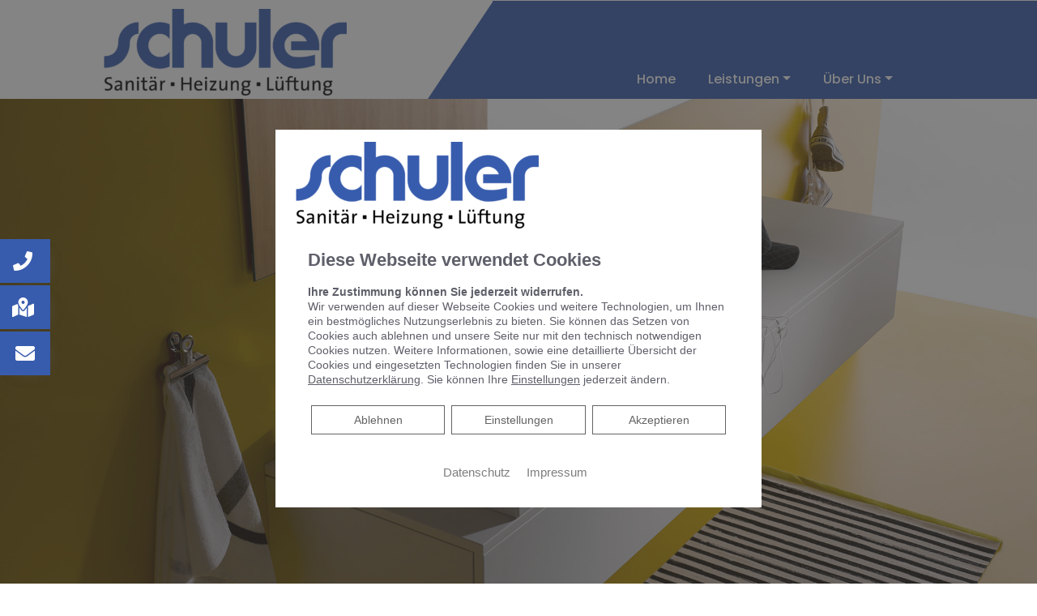

--- FILE ---
content_type: application/x-javascript
request_url: https://schuler-neuburg.de/wp-content/cache/minify/74628.default.include.41f230.js
body_size: 254153
content:
/*! jQuery Migrate v3.3.2 | (c) OpenJS Foundation and other contributors | jquery.org/license */
"undefined"==typeof jQuery.migrateMute&&(jQuery.migrateMute=!0),function(t){"use strict";"function"==typeof define&&define.amd?define(["jquery"],function(e){return t(e,window)}):"object"==typeof module&&module.exports?module.exports=t(require("jquery"),window):t(jQuery,window)}(function(s,n){"use strict";function e(e){return 0<=function(e,t){for(var r=/^(\d+)\.(\d+)\.(\d+)/,n=r.exec(e)||[],o=r.exec(t)||[],i=1;i<=3;i++){if(+o[i]<+n[i])return 1;if(+n[i]<+o[i])return-1}return 0}(s.fn.jquery,e)}s.migrateVersion="3.3.2",n.console&&n.console.log&&(s&&e("3.0.0")||n.console.log("JQMIGRATE: jQuery 3.0.0+ REQUIRED"),s.migrateWarnings&&n.console.log("JQMIGRATE: Migrate plugin loaded multiple times"),n.console.log("JQMIGRATE: Migrate is installed"+(s.migrateMute?"":" with logging active")+", version "+s.migrateVersion));var r={};function u(e){var t=n.console;s.migrateDeduplicateWarnings&&r[e]||(r[e]=!0,s.migrateWarnings.push(e),t&&t.warn&&!s.migrateMute&&(t.warn("JQMIGRATE: "+e),s.migrateTrace&&t.trace&&t.trace()))}function t(e,t,r,n){Object.defineProperty(e,t,{configurable:!0,enumerable:!0,get:function(){return u(n),r},set:function(e){u(n),r=e}})}function o(e,t,r,n){e[t]=function(){return u(n),r.apply(this,arguments)}}s.migrateDeduplicateWarnings=!0,s.migrateWarnings=[],void 0===s.migrateTrace&&(s.migrateTrace=!0),s.migrateReset=function(){r={},s.migrateWarnings.length=0},"BackCompat"===n.document.compatMode&&u("jQuery is not compatible with Quirks Mode");var i,a,c,d={},l=s.fn.init,p=s.find,f=/\[(\s*[-\w]+\s*)([~|^$*]?=)\s*([-\w#]*?#[-\w#]*)\s*\]/,y=/\[(\s*[-\w]+\s*)([~|^$*]?=)\s*([-\w#]*?#[-\w#]*)\s*\]/g,m=/^[\s\uFEFF\xA0]+|[\s\uFEFF\xA0]+$/g;for(i in s.fn.init=function(e){var t=Array.prototype.slice.call(arguments);return"string"==typeof e&&"#"===e&&(u("jQuery( '#' ) is not a valid selector"),t[0]=[]),l.apply(this,t)},s.fn.init.prototype=s.fn,s.find=function(t){var r=Array.prototype.slice.call(arguments);if("string"==typeof t&&f.test(t))try{n.document.querySelector(t)}catch(e){t=t.replace(y,function(e,t,r,n){return"["+t+r+'"'+n+'"]'});try{n.document.querySelector(t),u("Attribute selector with '#' must be quoted: "+r[0]),r[0]=t}catch(e){u("Attribute selector with '#' was not fixed: "+r[0])}}return p.apply(this,r)},p)Object.prototype.hasOwnProperty.call(p,i)&&(s.find[i]=p[i]);o(s.fn,"size",function(){return this.length},"jQuery.fn.size() is deprecated and removed; use the .length property"),o(s,"parseJSON",function(){return JSON.parse.apply(null,arguments)},"jQuery.parseJSON is deprecated; use JSON.parse"),o(s,"holdReady",s.holdReady,"jQuery.holdReady is deprecated"),o(s,"unique",s.uniqueSort,"jQuery.unique is deprecated; use jQuery.uniqueSort"),t(s.expr,"filters",s.expr.pseudos,"jQuery.expr.filters is deprecated; use jQuery.expr.pseudos"),t(s.expr,":",s.expr.pseudos,"jQuery.expr[':'] is deprecated; use jQuery.expr.pseudos"),e("3.1.1")&&o(s,"trim",function(e){return null==e?"":(e+"").replace(m,"")},"jQuery.trim is deprecated; use String.prototype.trim"),e("3.2.0")&&(o(s,"nodeName",function(e,t){return e.nodeName&&e.nodeName.toLowerCase()===t.toLowerCase()},"jQuery.nodeName is deprecated"),o(s,"isArray",Array.isArray,"jQuery.isArray is deprecated; use Array.isArray")),e("3.3.0")&&(o(s,"isNumeric",function(e){var t=typeof e;return("number"==t||"string"==t)&&!isNaN(e-parseFloat(e))},"jQuery.isNumeric() is deprecated"),s.each("Boolean Number String Function Array Date RegExp Object Error Symbol".split(" "),function(e,t){d["[object "+t+"]"]=t.toLowerCase()}),o(s,"type",function(e){return null==e?e+"":"object"==typeof e||"function"==typeof e?d[Object.prototype.toString.call(e)]||"object":typeof e},"jQuery.type is deprecated"),o(s,"isFunction",function(e){return"function"==typeof e},"jQuery.isFunction() is deprecated"),o(s,"isWindow",function(e){return null!=e&&e===e.window},"jQuery.isWindow() is deprecated")),s.ajax&&(a=s.ajax,c=/(=)\?(?=&|$)|\?\?/,s.ajax=function(){var e=a.apply(this,arguments);return e.promise&&(o(e,"success",e.done,"jQXHR.success is deprecated and removed"),o(e,"error",e.fail,"jQXHR.error is deprecated and removed"),o(e,"complete",e.always,"jQXHR.complete is deprecated and removed")),e},e("4.0.0")||s.ajaxPrefilter("+json",function(e){!1!==e.jsonp&&(c.test(e.url)||"string"==typeof e.data&&0===(e.contentType||"").indexOf("application/x-www-form-urlencoded")&&c.test(e.data))&&u("JSON-to-JSONP auto-promotion is deprecated")}));var g=s.fn.removeAttr,h=s.fn.toggleClass,v=/\S+/g;function j(e){return e.replace(/-([a-z])/g,function(e,t){return t.toUpperCase()})}s.fn.removeAttr=function(e){var r=this;return s.each(e.match(v),function(e,t){s.expr.match.bool.test(t)&&(u("jQuery.fn.removeAttr no longer sets boolean properties: "+t),r.prop(t,!1))}),g.apply(this,arguments)};var Q,b=!(s.fn.toggleClass=function(t){return void 0!==t&&"boolean"!=typeof t?h.apply(this,arguments):(u("jQuery.fn.toggleClass( boolean ) is deprecated"),this.each(function(){var e=this.getAttribute&&this.getAttribute("class")||"";e&&s.data(this,"__className__",e),this.setAttribute&&this.setAttribute("class",!e&&!1!==t&&s.data(this,"__className__")||"")}))}),w=/^[a-z]/,x=/^(?:Border(?:Top|Right|Bottom|Left)?(?:Width|)|(?:Margin|Padding)?(?:Top|Right|Bottom|Left)?|(?:Min|Max)?(?:Width|Height))$/;s.swap&&s.each(["height","width","reliableMarginRight"],function(e,t){var r=s.cssHooks[t]&&s.cssHooks[t].get;r&&(s.cssHooks[t].get=function(){var e;return b=!0,e=r.apply(this,arguments),b=!1,e})}),s.swap=function(e,t,r,n){var o,i,a={};for(i in b||u("jQuery.swap() is undocumented and deprecated"),t)a[i]=e.style[i],e.style[i]=t[i];for(i in o=r.apply(e,n||[]),t)e.style[i]=a[i];return o},e("3.4.0")&&"undefined"!=typeof Proxy&&(s.cssProps=new Proxy(s.cssProps||{},{set:function(){return u("JQMIGRATE: jQuery.cssProps is deprecated"),Reflect.set.apply(this,arguments)}})),s.cssNumber||(s.cssNumber={}),Q=s.fn.css,s.fn.css=function(e,t){var r,n,o=this;return e&&"object"==typeof e&&!Array.isArray(e)?(s.each(e,function(e,t){s.fn.css.call(o,e,t)}),this):("number"==typeof t&&(r=j(e),n=r,w.test(n)&&x.test(n[0].toUpperCase()+n.slice(1))||s.cssNumber[r]||u('Number-typed values are deprecated for jQuery.fn.css( "'+e+'", value )')),Q.apply(this,arguments))};var A,k,S,M,N=s.data;s.data=function(e,t,r){var n,o,i;if(t&&"object"==typeof t&&2===arguments.length){for(i in n=s.hasData(e)&&N.call(this,e),o={},t)i!==j(i)?(u("jQuery.data() always sets/gets camelCased names: "+i),n[i]=t[i]):o[i]=t[i];return N.call(this,e,o),t}return t&&"string"==typeof t&&t!==j(t)&&(n=s.hasData(e)&&N.call(this,e))&&t in n?(u("jQuery.data() always sets/gets camelCased names: "+t),2<arguments.length&&(n[t]=r),n[t]):N.apply(this,arguments)},s.fx&&(S=s.Tween.prototype.run,M=function(e){return e},s.Tween.prototype.run=function(){1<s.easing[this.easing].length&&(u("'jQuery.easing."+this.easing.toString()+"' should use only one argument"),s.easing[this.easing]=M),S.apply(this,arguments)},A=s.fx.interval||13,k="jQuery.fx.interval is deprecated",n.requestAnimationFrame&&Object.defineProperty(s.fx,"interval",{configurable:!0,enumerable:!0,get:function(){return n.document.hidden||u(k),A},set:function(e){u(k),A=e}}));var R=s.fn.load,H=s.event.add,C=s.event.fix;s.event.props=[],s.event.fixHooks={},t(s.event.props,"concat",s.event.props.concat,"jQuery.event.props.concat() is deprecated and removed"),s.event.fix=function(e){var t,r=e.type,n=this.fixHooks[r],o=s.event.props;if(o.length){u("jQuery.event.props are deprecated and removed: "+o.join());while(o.length)s.event.addProp(o.pop())}if(n&&!n._migrated_&&(n._migrated_=!0,u("jQuery.event.fixHooks are deprecated and removed: "+r),(o=n.props)&&o.length))while(o.length)s.event.addProp(o.pop());return t=C.call(this,e),n&&n.filter?n.filter(t,e):t},s.event.add=function(e,t){return e===n&&"load"===t&&"complete"===n.document.readyState&&u("jQuery(window).on('load'...) called after load event occurred"),H.apply(this,arguments)},s.each(["load","unload","error"],function(e,t){s.fn[t]=function(){var e=Array.prototype.slice.call(arguments,0);return"load"===t&&"string"==typeof e[0]?R.apply(this,e):(u("jQuery.fn."+t+"() is deprecated"),e.splice(0,0,t),arguments.length?this.on.apply(this,e):(this.triggerHandler.apply(this,e),this))}}),s.each("blur focus focusin focusout resize scroll click dblclick mousedown mouseup mousemove mouseover mouseout mouseenter mouseleave change select submit keydown keypress keyup contextmenu".split(" "),function(e,r){s.fn[r]=function(e,t){return u("jQuery.fn."+r+"() event shorthand is deprecated"),0<arguments.length?this.on(r,null,e,t):this.trigger(r)}}),s(function(){s(n.document).triggerHandler("ready")}),s.event.special.ready={setup:function(){this===n.document&&u("'ready' event is deprecated")}},s.fn.extend({bind:function(e,t,r){return u("jQuery.fn.bind() is deprecated"),this.on(e,null,t,r)},unbind:function(e,t){return u("jQuery.fn.unbind() is deprecated"),this.off(e,null,t)},delegate:function(e,t,r,n){return u("jQuery.fn.delegate() is deprecated"),this.on(t,e,r,n)},undelegate:function(e,t,r){return u("jQuery.fn.undelegate() is deprecated"),1===arguments.length?this.off(e,"**"):this.off(t,e||"**",r)},hover:function(e,t){return u("jQuery.fn.hover() is deprecated"),this.on("mouseenter",e).on("mouseleave",t||e)}});function T(e){var t=n.document.implementation.createHTMLDocument("");return t.body.innerHTML=e,t.body&&t.body.innerHTML}function P(e){var t=e.replace(O,"<$1></$2>");t!==e&&T(e)!==T(t)&&u("HTML tags must be properly nested and closed: "+e)}var O=/<(?!area|br|col|embed|hr|img|input|link|meta|param)(([a-z][^\/\0>\x20\t\r\n\f]*)[^>]*)\/>/gi,q=s.htmlPrefilter;s.UNSAFE_restoreLegacyHtmlPrefilter=function(){s.htmlPrefilter=function(e){return P(e),e.replace(O,"<$1></$2>")}},s.htmlPrefilter=function(e){return P(e),q(e)};var D,_=s.fn.offset;s.fn.offset=function(){var e=this[0];return!e||e.nodeType&&e.getBoundingClientRect?_.apply(this,arguments):(u("jQuery.fn.offset() requires a valid DOM element"),arguments.length?this:void 0)},s.ajax&&(D=s.param,s.param=function(e,t){var r=s.ajaxSettings&&s.ajaxSettings.traditional;return void 0===t&&r&&(u("jQuery.param() no longer uses jQuery.ajaxSettings.traditional"),t=r),D.call(this,e,t)});var E,F,J=s.fn.andSelf||s.fn.addBack;return s.fn.andSelf=function(){return u("jQuery.fn.andSelf() is deprecated and removed, use jQuery.fn.addBack()"),J.apply(this,arguments)},s.Deferred&&(E=s.Deferred,F=[["resolve","done",s.Callbacks("once memory"),s.Callbacks("once memory"),"resolved"],["reject","fail",s.Callbacks("once memory"),s.Callbacks("once memory"),"rejected"],["notify","progress",s.Callbacks("memory"),s.Callbacks("memory")]],s.Deferred=function(e){var i=E(),a=i.promise();return i.pipe=a.pipe=function(){var o=arguments;return u("deferred.pipe() is deprecated"),s.Deferred(function(n){s.each(F,function(e,t){var r="function"==typeof o[e]&&o[e];i[t[1]](function(){var e=r&&r.apply(this,arguments);e&&"function"==typeof e.promise?e.promise().done(n.resolve).fail(n.reject).progress(n.notify):n[t[0]+"With"](this===a?n.promise():this,r?[e]:arguments)})}),o=null}).promise()},e&&e.call(i,i),i},s.Deferred.exceptionHook=E.exceptionHook),s});

;/*! This file is auto-generated */
!function(d,l){"use strict";var e=!1,n=!1;if(l.querySelector)if(d.addEventListener)e=!0;if(d.wp=d.wp||{},!d.wp.receiveEmbedMessage)if(d.wp.receiveEmbedMessage=function(e){var t=e.data;if(t)if(t.secret||t.message||t.value)if(!/[^a-zA-Z0-9]/.test(t.secret)){for(var r,i,a,s=l.querySelectorAll('iframe[data-secret="'+t.secret+'"]'),n=l.querySelectorAll('blockquote[data-secret="'+t.secret+'"]'),o=new RegExp("^https?:$","i"),c=0;c<n.length;c++)n[c].style.display="none";for(c=0;c<s.length;c++)if(r=s[c],e.source===r.contentWindow){if(r.removeAttribute("style"),"height"===t.message){if(1e3<(a=parseInt(t.value,10)))a=1e3;else if(~~a<200)a=200;r.height=a}if("link"===t.message)if(i=l.createElement("a"),a=l.createElement("a"),i.href=r.getAttribute("src"),a.href=t.value,o.test(a.protocol))if(a.host===i.host)if(l.activeElement===r)d.top.location.href=t.value}}},e)d.addEventListener("message",d.wp.receiveEmbedMessage,!1),l.addEventListener("DOMContentLoaded",t,!1),d.addEventListener("load",t,!1);function t(){if(!n){n=!0;for(var e,t,r=-1!==navigator.appVersion.indexOf("MSIE 10"),i=!!navigator.userAgent.match(/Trident.*rv:11\./),a=l.querySelectorAll("iframe.wp-embedded-content"),s=0;s<a.length;s++){if(!(e=a[s]).getAttribute("data-secret"))t=Math.random().toString(36).substr(2,10),e.src+="#?secret="+t,e.setAttribute("data-secret",t);if(r||i)(t=e.cloneNode(!0)).removeAttribute("security"),e.parentNode.replaceChild(t,e)}}}}(window,document);
;/*! jQuery UI - v1.12.1 - 2020-09-25
* http://jqueryui.com
* Includes: data.js, disable-selection.js, escape-selector.js, focusable.js, form-reset-mixin.js, form.js, ie.js, jquery-1-7.js, keycode.js, labels.js, plugin.js, position.js, safe-active-element.js, safe-blur.js, scroll-parent.js, tabbable.js, unique-id.js, version.js, widget.js
* Copyright jQuery Foundation and other contributors; Licensed  */
!function(t){"function"==typeof define&&define.amd?define(["jquery"],t):t(jQuery)}(function(x){var t,e,n,W,C,o,s,r,l,a,i,h;function E(t,e,i){return[parseFloat(t[0])*(a.test(t[0])?e/100:1),parseFloat(t[1])*(a.test(t[1])?i/100:1)]}function H(t,e){return parseInt(x.css(t,e),10)||0}x.ui=x.ui||{},x.ui.version="1.12.1",
/*!
 * jQuery UI :data 1.12.1
 * http://jqueryui.com
 *
 * Copyright jQuery Foundation and other contributors
 * Released under the MIT license.
 * http://jquery.org/license
 */
x.extend(x.expr[":"],{data:x.expr.createPseudo?x.expr.createPseudo(function(e){return function(t){return!!x.data(t,e)}}):function(t,e,i){return!!x.data(t,i[3])}}),
/*!
 * jQuery UI Disable Selection 1.12.1
 * http://jqueryui.com
 *
 * Copyright jQuery Foundation and other contributors
 * Released under the MIT license.
 * http://jquery.org/license
 */
x.fn.extend({disableSelection:(t="onselectstart"in document.createElement("div")?"selectstart":"mousedown",function(){return this.on(t+".ui-disableSelection",function(t){t.preventDefault()})}),enableSelection:function(){return this.off(".ui-disableSelection")}}),x.ui.escapeSelector=(e=/([!"#$%&'()*+,./:;<=>?@[\]^`{|}~])/g,function(t){return t.replace(e,"\\$1")}),
/*!
 * jQuery UI Focusable 1.12.1
 * http://jqueryui.com
 *
 * Copyright jQuery Foundation and other contributors
 * Released under the MIT license.
 * http://jquery.org/license
 */
x.ui.focusable=function(t,e){var i,n,o,s,r=t.nodeName.toLowerCase();return"area"===r?(n=(i=t.parentNode).name,!(!t.href||!n||"map"!==i.nodeName.toLowerCase())&&(0<(n=x("img[usemap='#"+n+"']")).length&&n.is(":visible"))):(/^(input|select|textarea|button|object)$/.test(r)?(o=!t.disabled)&&(s=x(t).closest("fieldset")[0])&&(o=!s.disabled):o="a"===r&&t.href||e,o&&x(t).is(":visible")&&function(t){var e=t.css("visibility");for(;"inherit"===e;)t=t.parent(),e=t.css("visibility");return"hidden"!==e}(x(t)))},x.extend(x.expr[":"],{focusable:function(t){return x.ui.focusable(t,null!=x.attr(t,"tabindex"))}}),x.fn.form=function(){return"string"==typeof this[0].form?this.closest("form"):x(this[0].form)},
/*!
 * jQuery UI Form Reset Mixin 1.12.1
 * http://jqueryui.com
 *
 * Copyright jQuery Foundation and other contributors
 * Released under the MIT license.
 * http://jquery.org/license
 */
x.ui.formResetMixin={_formResetHandler:function(){var e=x(this);setTimeout(function(){var t=e.data("ui-form-reset-instances");x.each(t,function(){this.refresh()})})},_bindFormResetHandler:function(){var t;this.form=this.element.form(),this.form.length&&((t=this.form.data("ui-form-reset-instances")||[]).length||this.form.on("reset.ui-form-reset",this._formResetHandler),t.push(this),this.form.data("ui-form-reset-instances",t))},_unbindFormResetHandler:function(){var t;this.form.length&&((t=this.form.data("ui-form-reset-instances")).splice(x.inArray(this,t),1),t.length?this.form.data("ui-form-reset-instances",t):this.form.removeData("ui-form-reset-instances").off("reset.ui-form-reset"))}},x.ui.ie=!!/msie [\w.]+/.exec(navigator.userAgent.toLowerCase()),
/*!
 * jQuery UI Support for jQuery core 1.7.x 1.12.1
 * http://jqueryui.com
 *
 * Copyright jQuery Foundation and other contributors
 * Released under the MIT license.
 * http://jquery.org/license
 *
 */
"1.7"===x.fn.jquery.substring(0,3)&&(x.each(["Width","Height"],function(t,i){var o="Width"===i?["Left","Right"]:["Top","Bottom"],n=i.toLowerCase(),s={innerWidth:x.fn.innerWidth,innerHeight:x.fn.innerHeight,outerWidth:x.fn.outerWidth,outerHeight:x.fn.outerHeight};function r(t,e,i,n){return x.each(o,function(){e-=parseFloat(x.css(t,"padding"+this))||0,i&&(e-=parseFloat(x.css(t,"border"+this+"Width"))||0),n&&(e-=parseFloat(x.css(t,"margin"+this))||0)}),e}x.fn["inner"+i]=function(t){return void 0===t?s["inner"+i].call(this):this.each(function(){x(this).css(n,r(this,t)+"px")})},x.fn["outer"+i]=function(t,e){return"number"!=typeof t?s["outer"+i].call(this,t):this.each(function(){x(this).css(n,r(this,t,!0,e)+"px")})}}),x.fn.addBack=function(t){return this.add(null==t?this.prevObject:this.prevObject.filter(t))}),
/*!
 * jQuery UI Keycode 1.12.1
 * http://jqueryui.com
 *
 * Copyright jQuery Foundation and other contributors
 * Released under the MIT license.
 * http://jquery.org/license
 */
x.ui.keyCode={BACKSPACE:8,COMMA:188,DELETE:46,DOWN:40,END:35,ENTER:13,ESCAPE:27,HOME:36,LEFT:37,PAGE_DOWN:34,PAGE_UP:33,PERIOD:190,RIGHT:39,SPACE:32,TAB:9,UP:38},
/*!
 * jQuery UI Labels 1.12.1
 * http://jqueryui.com
 *
 * Copyright jQuery Foundation and other contributors
 * Released under the MIT license.
 * http://jquery.org/license
 */
x.fn.labels=function(){var t,e,i;return this[0].labels&&this[0].labels.length?this.pushStack(this[0].labels):(e=this.eq(0).parents("label"),(t=this.attr("id"))&&(i=(i=this.eq(0).parents().last()).add((i.length?i:this).siblings()),t="label[for='"+x.ui.escapeSelector(t)+"']",e=e.add(i.find(t).addBack(t))),this.pushStack(e))},x.ui.plugin={add:function(t,e,i){var n,o=x.ui[t].prototype;for(n in i)o.plugins[n]=o.plugins[n]||[],o.plugins[n].push([e,i[n]])},call:function(t,e,i,n){var o,s=t.plugins[e];if(s&&(n||t.element[0].parentNode&&11!==t.element[0].parentNode.nodeType))for(o=0;o<s.length;o++)t.options[s[o][0]]&&s[o][1].apply(t.element,i)}},
/*!
 * jQuery UI Position 1.12.1
 * http://jqueryui.com
 *
 * Copyright jQuery Foundation and other contributors
 * Released under the MIT license.
 * http://jquery.org/license
 *
 * http://api.jqueryui.com/position/
 */
W=Math.max,C=Math.abs,o=/left|center|right/,s=/top|center|bottom/,r=/[\+\-]\d+(\.[\d]+)?%?/,l=/^\w+/,a=/%$/,i=x.fn.position,x.position={scrollbarWidth:function(){if(void 0!==n)return n;var t,e=x("<div style='display:block;position:absolute;width:50px;height:50px;overflow:hidden;'><div style='height:100px;width:auto;'></div></div>"),i=e.children()[0];return x("body").append(e),t=i.offsetWidth,e.css("overflow","scroll"),t===(i=i.offsetWidth)&&(i=e[0].clientWidth),e.remove(),n=t-i},getScrollInfo:function(t){var e=t.isWindow||t.isDocument?"":t.element.css("overflow-x"),i=t.isWindow||t.isDocument?"":t.element.css("overflow-y"),e="scroll"===e||"auto"===e&&t.width<t.element[0].scrollWidth;return{width:"scroll"===i||"auto"===i&&t.height<t.element[0].scrollHeight?x.position.scrollbarWidth():0,height:e?x.position.scrollbarWidth():0}},getWithinInfo:function(t){var e=x(t||window),i=x.isWindow(e[0]),n=!!e[0]&&9===e[0].nodeType;return{element:e,isWindow:i,isDocument:n,offset:!i&&!n?x(t).offset():{left:0,top:0},scrollLeft:e.scrollLeft(),scrollTop:e.scrollTop(),width:e.outerWidth(),height:e.outerHeight()}}},x.fn.position=function(f){if(!f||!f.of)return i.apply(this,arguments);f=x.extend({},f);var u,d,p,g,m,t,v=x(f.of),b=x.position.getWithinInfo(f.within),w=x.position.getScrollInfo(b),y=(f.collision||"flip").split(" "),_={},e=9===(t=(e=v)[0]).nodeType?{width:e.width(),height:e.height(),offset:{top:0,left:0}}:x.isWindow(t)?{width:e.width(),height:e.height(),offset:{top:e.scrollTop(),left:e.scrollLeft()}}:t.preventDefault?{width:0,height:0,offset:{top:t.pageY,left:t.pageX}}:{width:e.outerWidth(),height:e.outerHeight(),offset:e.offset()};return v[0].preventDefault&&(f.at="left top"),d=e.width,p=e.height,m=x.extend({},g=e.offset),x.each(["my","at"],function(){var t,e,i=(f[this]||"").split(" ");(i=1===i.length?o.test(i[0])?i.concat(["center"]):s.test(i[0])?["center"].concat(i):["center","center"]:i)[0]=o.test(i[0])?i[0]:"center",i[1]=s.test(i[1])?i[1]:"center",t=r.exec(i[0]),e=r.exec(i[1]),_[this]=[t?t[0]:0,e?e[0]:0],f[this]=[l.exec(i[0])[0],l.exec(i[1])[0]]}),1===y.length&&(y[1]=y[0]),"right"===f.at[0]?m.left+=d:"center"===f.at[0]&&(m.left+=d/2),"bottom"===f.at[1]?m.top+=p:"center"===f.at[1]&&(m.top+=p/2),u=E(_.at,d,p),m.left+=u[0],m.top+=u[1],this.each(function(){var i,t,r=x(this),l=r.outerWidth(),a=r.outerHeight(),e=H(this,"marginLeft"),n=H(this,"marginTop"),o=l+e+H(this,"marginRight")+w.width,s=a+n+H(this,"marginBottom")+w.height,h=x.extend({},m),c=E(_.my,r.outerWidth(),r.outerHeight());"right"===f.my[0]?h.left-=l:"center"===f.my[0]&&(h.left-=l/2),"bottom"===f.my[1]?h.top-=a:"center"===f.my[1]&&(h.top-=a/2),h.left+=c[0],h.top+=c[1],i={marginLeft:e,marginTop:n},x.each(["left","top"],function(t,e){x.ui.position[y[t]]&&x.ui.position[y[t]][e](h,{targetWidth:d,targetHeight:p,elemWidth:l,elemHeight:a,collisionPosition:i,collisionWidth:o,collisionHeight:s,offset:[u[0]+c[0],u[1]+c[1]],my:f.my,at:f.at,within:b,elem:r})}),f.using&&(t=function(t){var e=g.left-h.left,i=e+d-l,n=g.top-h.top,o=n+p-a,s={target:{element:v,left:g.left,top:g.top,width:d,height:p},element:{element:r,left:h.left,top:h.top,width:l,height:a},horizontal:i<0?"left":0<e?"right":"center",vertical:o<0?"top":0<n?"bottom":"middle"};d<l&&C(e+i)<d&&(s.horizontal="center"),p<a&&C(n+o)<p&&(s.vertical="middle"),W(C(e),C(i))>W(C(n),C(o))?s.important="horizontal":s.important="vertical",f.using.call(this,t,s)}),r.offset(x.extend(h,{using:t}))})},x.ui.position={fit:{left:function(t,e){var i=e.within,n=i.isWindow?i.scrollLeft:i.offset.left,o=i.width,s=t.left-e.collisionPosition.marginLeft,r=n-s,l=s+e.collisionWidth-o-n;e.collisionWidth>o?0<r&&l<=0?(i=t.left+r+e.collisionWidth-o-n,t.left+=r-i):t.left=!(0<l&&r<=0)&&l<r?n+o-e.collisionWidth:n:0<r?t.left+=r:0<l?t.left-=l:t.left=W(t.left-s,t.left)},top:function(t,e){var i=e.within,n=i.isWindow?i.scrollTop:i.offset.top,o=e.within.height,s=t.top-e.collisionPosition.marginTop,r=n-s,l=s+e.collisionHeight-o-n;e.collisionHeight>o?0<r&&l<=0?(i=t.top+r+e.collisionHeight-o-n,t.top+=r-i):t.top=!(0<l&&r<=0)&&l<r?n+o-e.collisionHeight:n:0<r?t.top+=r:0<l?t.top-=l:t.top=W(t.top-s,t.top)}},flip:{left:function(t,e){var i=e.within,n=i.offset.left+i.scrollLeft,o=i.width,s=i.isWindow?i.scrollLeft:i.offset.left,r=t.left-e.collisionPosition.marginLeft,l=r-s,a=r+e.collisionWidth-o-s,h="left"===e.my[0]?-e.elemWidth:"right"===e.my[0]?e.elemWidth:0,i="left"===e.at[0]?e.targetWidth:"right"===e.at[0]?-e.targetWidth:0,r=-2*e.offset[0];l<0?((n=t.left+h+i+r+e.collisionWidth-o-n)<0||n<C(l))&&(t.left+=h+i+r):0<a&&(0<(s=t.left-e.collisionPosition.marginLeft+h+i+r-s)||C(s)<a)&&(t.left+=h+i+r)},top:function(t,e){var i=e.within,n=i.offset.top+i.scrollTop,o=i.height,s=i.isWindow?i.scrollTop:i.offset.top,r=t.top-e.collisionPosition.marginTop,l=r-s,a=r+e.collisionHeight-o-s,h="top"===e.my[1]?-e.elemHeight:"bottom"===e.my[1]?e.elemHeight:0,i="top"===e.at[1]?e.targetHeight:"bottom"===e.at[1]?-e.targetHeight:0,r=-2*e.offset[1];l<0?((n=t.top+h+i+r+e.collisionHeight-o-n)<0||n<C(l))&&(t.top+=h+i+r):0<a&&(0<(s=t.top-e.collisionPosition.marginTop+h+i+r-s)||C(s)<a)&&(t.top+=h+i+r)}},flipfit:{left:function(){x.ui.position.flip.left.apply(this,arguments),x.ui.position.fit.left.apply(this,arguments)},top:function(){x.ui.position.flip.top.apply(this,arguments),x.ui.position.fit.top.apply(this,arguments)}}},x.ui.safeActiveElement=function(e){var i;try{i=e.activeElement}catch(t){i=e.body}return i=!(i=i||e.body).nodeName?e.body:i},x.ui.safeBlur=function(t){t&&"body"!==t.nodeName.toLowerCase()&&x(t).trigger("blur")},
/*!
 * jQuery UI Scroll Parent 1.12.1
 * http://jqueryui.com
 *
 * Copyright jQuery Foundation and other contributors
 * Released under the MIT license.
 * http://jquery.org/license
 */
x.fn.scrollParent=function(t){var e=this.css("position"),i="absolute"===e,n=t?/(auto|scroll|hidden)/:/(auto|scroll)/,t=this.parents().filter(function(){var t=x(this);return(!i||"static"!==t.css("position"))&&n.test(t.css("overflow")+t.css("overflow-y")+t.css("overflow-x"))}).eq(0);return"fixed"!==e&&t.length?t:x(this[0].ownerDocument||document)},
/*!
 * jQuery UI Tabbable 1.12.1
 * http://jqueryui.com
 *
 * Copyright jQuery Foundation and other contributors
 * Released under the MIT license.
 * http://jquery.org/license
 */
x.extend(x.expr[":"],{tabbable:function(t){var e=x.attr(t,"tabindex"),i=null!=e;return(!i||0<=e)&&x.ui.focusable(t,i)}}),
/*!
 * jQuery UI Unique ID 1.12.1
 * http://jqueryui.com
 *
 * Copyright jQuery Foundation and other contributors
 * Released under the MIT license.
 * http://jquery.org/license
 */
x.fn.extend({uniqueId:(h=0,function(){return this.each(function(){this.id||(this.id="ui-id-"+ ++h)})}),removeUniqueId:function(){return this.each(function(){/^ui-id-\d+$/.test(this.id)&&x(this).removeAttr("id")})}});
/*!
 * jQuery UI Widget 1.12.1
 * http://jqueryui.com
 *
 * Copyright jQuery Foundation and other contributors
 * Released under the MIT license.
 * http://jquery.org/license
 */
var c,f=0,u=Array.prototype.slice;x.cleanData=(c=x.cleanData,function(t){for(var e,i,n=0;null!=(i=t[n]);n++)try{(e=x._data(i,"events"))&&e.remove&&x(i).triggerHandler("remove")}catch(t){}c(t)}),x.widget=function(t,i,e){var n,o,s,r={},l=t.split(".")[0],a=l+"-"+(t=t.split(".")[1]);return e||(e=i,i=x.Widget),x.isArray(e)&&(e=x.extend.apply(null,[{}].concat(e))),x.expr[":"][a.toLowerCase()]=function(t){return!!x.data(t,a)},x[l]=x[l]||{},n=x[l][t],o=x[l][t]=function(t,e){if(!this._createWidget)return new o(t,e);arguments.length&&this._createWidget(t,e)},x.extend(o,n,{version:e.version,_proto:x.extend({},e),_childConstructors:[]}),(s=new i).options=x.widget.extend({},s.options),x.each(e,function(e,n){function o(){return i.prototype[e].apply(this,arguments)}function s(t){return i.prototype[e].apply(this,t)}x.isFunction(n)?r[e]=function(){var t,e=this._super,i=this._superApply;return this._super=o,this._superApply=s,t=n.apply(this,arguments),this._super=e,this._superApply=i,t}:r[e]=n}),o.prototype=x.widget.extend(s,{widgetEventPrefix:n&&s.widgetEventPrefix||t},r,{constructor:o,namespace:l,widgetName:t,widgetFullName:a}),n?(x.each(n._childConstructors,function(t,e){var i=e.prototype;x.widget(i.namespace+"."+i.widgetName,o,e._proto)}),delete n._childConstructors):i._childConstructors.push(o),x.widget.bridge(t,o),o},x.widget.extend=function(t){for(var e,i,n=u.call(arguments,1),o=0,s=n.length;o<s;o++)for(e in n[o])i=n[o][e],n[o].hasOwnProperty(e)&&void 0!==i&&(x.isPlainObject(i)?t[e]=x.isPlainObject(t[e])?x.widget.extend({},t[e],i):x.widget.extend({},i):t[e]=i);return t},x.widget.bridge=function(s,e){var r=e.prototype.widgetFullName||s;x.fn[s]=function(i){var t="string"==typeof i,n=u.call(arguments,1),o=this;return t?this.length||"instance"!==i?this.each(function(){var t,e=x.data(this,r);return"instance"===i?(o=e,!1):e?x.isFunction(e[i])&&"_"!==i.charAt(0)?(t=e[i].apply(e,n))!==e&&void 0!==t?(o=t&&t.jquery?o.pushStack(t.get()):t,!1):void 0:x.error("no such method '"+i+"' for "+s+" widget instance"):x.error("cannot call methods on "+s+" prior to initialization; attempted to call method '"+i+"'")}):o=void 0:(n.length&&(i=x.widget.extend.apply(null,[i].concat(n))),this.each(function(){var t=x.data(this,r);t?(t.option(i||{}),t._init&&t._init()):x.data(this,r,new e(i,this))})),o}},x.Widget=function(){},x.Widget._childConstructors=[],x.Widget.prototype={widgetName:"widget",widgetEventPrefix:"",defaultElement:"<div>",options:{classes:{},disabled:!1,create:null},_createWidget:function(t,e){e=x(e||this.defaultElement||this)[0],this.element=x(e),this.uuid=f++,this.eventNamespace="."+this.widgetName+this.uuid,this.bindings=x(),this.hoverable=x(),this.focusable=x(),this.classesElementLookup={},e!==this&&(x.data(e,this.widgetFullName,this),this._on(!0,this.element,{remove:function(t){t.target===e&&this.destroy()}}),this.document=x(e.style?e.ownerDocument:e.document||e),this.window=x(this.document[0].defaultView||this.document[0].parentWindow)),this.options=x.widget.extend({},this.options,this._getCreateOptions(),t),this._create(),this.options.disabled&&this._setOptionDisabled(this.options.disabled),this._trigger("create",null,this._getCreateEventData()),this._init()},_getCreateOptions:function(){return{}},_getCreateEventData:x.noop,_create:x.noop,_init:x.noop,destroy:function(){var i=this;this._destroy(),x.each(this.classesElementLookup,function(t,e){i._removeClass(e,t)}),this.element.off(this.eventNamespace).removeData(this.widgetFullName),this.widget().off(this.eventNamespace).removeAttr("aria-disabled"),this.bindings.off(this.eventNamespace)},_destroy:x.noop,widget:function(){return this.element},option:function(t,e){var i,n,o,s=t;if(0===arguments.length)return x.widget.extend({},this.options);if("string"==typeof t)if(s={},t=(i=t.split(".")).shift(),i.length){for(n=s[t]=x.widget.extend({},this.options[t]),o=0;o<i.length-1;o++)n[i[o]]=n[i[o]]||{},n=n[i[o]];if(t=i.pop(),1===arguments.length)return void 0===n[t]?null:n[t];n[t]=e}else{if(1===arguments.length)return void 0===this.options[t]?null:this.options[t];s[t]=e}return this._setOptions(s),this},_setOptions:function(t){for(var e in t)this._setOption(e,t[e]);return this},_setOption:function(t,e){return"classes"===t&&this._setOptionClasses(e),this.options[t]=e,"disabled"===t&&this._setOptionDisabled(e),this},_setOptionClasses:function(t){var e,i,n;for(e in t)n=this.classesElementLookup[e],t[e]!==this.options.classes[e]&&n&&n.length&&(i=x(n.get()),this._removeClass(n,e),i.addClass(this._classes({element:i,keys:e,classes:t,add:!0})))},_setOptionDisabled:function(t){this._toggleClass(this.widget(),this.widgetFullName+"-disabled",null,!!t),t&&(this._removeClass(this.hoverable,null,"ui-state-hover"),this._removeClass(this.focusable,null,"ui-state-focus"))},enable:function(){return this._setOptions({disabled:!1})},disable:function(){return this._setOptions({disabled:!0})},_classes:function(o){var s=[],r=this;function t(t,e){for(var i,n=0;n<t.length;n++)i=r.classesElementLookup[t[n]]||x(),i=o.add?x(x.unique(i.get().concat(o.element.get()))):x(i.not(o.element).get()),r.classesElementLookup[t[n]]=i,s.push(t[n]),e&&o.classes[t[n]]&&s.push(o.classes[t[n]])}return o=x.extend({element:this.element,classes:this.options.classes||{}},o),this._on(o.element,{remove:"_untrackClassesElement"}),o.keys&&t(o.keys.match(/\S+/g)||[],!0),o.extra&&t(o.extra.match(/\S+/g)||[]),s.join(" ")},_untrackClassesElement:function(i){var n=this;x.each(n.classesElementLookup,function(t,e){-1!==x.inArray(i.target,e)&&(n.classesElementLookup[t]=x(e.not(i.target).get()))})},_removeClass:function(t,e,i){return this._toggleClass(t,e,i,!1)},_addClass:function(t,e,i){return this._toggleClass(t,e,i,!0)},_toggleClass:function(t,e,i,n){var o="string"==typeof t||null===t,i={extra:o?e:i,keys:o?t:e,element:o?this.element:t,add:n="boolean"==typeof n?n:i};return i.element.toggleClass(this._classes(i),n),this},_on:function(o,s,t){var r,l=this;"boolean"!=typeof o&&(t=s,s=o,o=!1),t?(s=r=x(s),this.bindings=this.bindings.add(s)):(t=s,s=this.element,r=this.widget()),x.each(t,function(t,e){function i(){if(o||!0!==l.options.disabled&&!x(this).hasClass("ui-state-disabled"))return("string"==typeof e?l[e]:e).apply(l,arguments)}"string"!=typeof e&&(i.guid=e.guid=e.guid||i.guid||x.guid++);var n=t.match(/^([\w:-]*)\s*(.*)$/),t=n[1]+l.eventNamespace,n=n[2];n?r.on(t,n,i):s.on(t,i)})},_off:function(t,e){e=(e||"").split(" ").join(this.eventNamespace+" ")+this.eventNamespace,t.off(e).off(e),this.bindings=x(this.bindings.not(t).get()),this.focusable=x(this.focusable.not(t).get()),this.hoverable=x(this.hoverable.not(t).get())},_delay:function(t,e){var i=this;return setTimeout(function(){return("string"==typeof t?i[t]:t).apply(i,arguments)},e||0)},_hoverable:function(t){this.hoverable=this.hoverable.add(t),this._on(t,{mouseenter:function(t){this._addClass(x(t.currentTarget),null,"ui-state-hover")},mouseleave:function(t){this._removeClass(x(t.currentTarget),null,"ui-state-hover")}})},_focusable:function(t){this.focusable=this.focusable.add(t),this._on(t,{focusin:function(t){this._addClass(x(t.currentTarget),null,"ui-state-focus")},focusout:function(t){this._removeClass(x(t.currentTarget),null,"ui-state-focus")}})},_trigger:function(t,e,i){var n,o,s=this.options[t];if(i=i||{},(e=x.Event(e)).type=(t===this.widgetEventPrefix?t:this.widgetEventPrefix+t).toLowerCase(),e.target=this.element[0],o=e.originalEvent)for(n in o)n in e||(e[n]=o[n]);return this.element.trigger(e,i),!(x.isFunction(s)&&!1===s.apply(this.element[0],[e].concat(i))||e.isDefaultPrevented())}},x.each({show:"fadeIn",hide:"fadeOut"},function(s,r){x.Widget.prototype["_"+s]=function(e,t,i){var n=(t="string"==typeof t?{effect:t}:t)?!0!==t&&"number"!=typeof t&&t.effect||r:s,o=!x.isEmptyObject(t="number"==typeof(t=t||{})?{duration:t}:t);t.complete=i,t.delay&&e.delay(t.delay),o&&x.effects&&x.effects.effect[n]?e[s](t):n!==s&&e[n]?e[n](t.duration,t.easing,i):e.queue(function(t){x(this)[s](),i&&i.call(e[0]),t()})}})});
;/*! Magnific Popup - v1.1.0 - 2016-02-20
* http://dimsemenov.com/plugins/magnific-popup/
* Copyright (c) 2016 Dmitry Semenov; */
!function(a){"function"==typeof define&&define.amd?define(["jquery"],a):a("object"==typeof exports?require("jquery"):window.jQuery||window.Zepto)}(function(a){var b,c,d,e,f,g,h="Close",i="BeforeClose",j="AfterClose",k="BeforeAppend",l="MarkupParse",m="Open",n="Change",o="mfp",p="."+o,q="mfp-ready",r="mfp-removing",s="mfp-prevent-close",t=function(){},u=!!window.jQuery,v=a(window),w=function(a,c){b.ev.on(o+a+p,c)},x=function(b,c,d,e){var f=document.createElement("div");return f.className="mfp-"+b,d&&(f.innerHTML=d),e?c&&c.appendChild(f):(f=a(f),c&&f.appendTo(c)),f},y=function(c,d){b.ev.triggerHandler(o+c,d),b.st.callbacks&&(c=c.charAt(0).toLowerCase()+c.slice(1),b.st.callbacks[c]&&b.st.callbacks[c].apply(b,a.isArray(d)?d:[d]))},z=function(c){return c===g&&b.currTemplate.closeBtn||(b.currTemplate.closeBtn=a(b.st.closeMarkup.replace("%title%",b.st.tClose)),g=c),b.currTemplate.closeBtn},A=function(){a.magnificPopup.instance||(b=new t,b.init(),a.magnificPopup.instance=b)},B=function(){var a=document.createElement("p").style,b=["ms","O","Moz","Webkit"];if(void 0!==a.transition)return!0;for(;b.length;)if(b.pop()+"Transition"in a)return!0;return!1};t.prototype={constructor:t,init:function(){var c=navigator.appVersion;b.isLowIE=b.isIE8=document.all&&!document.addEventListener,b.isAndroid=/android/gi.test(c),b.isIOS=/iphone|ipad|ipod/gi.test(c),b.supportsTransition=B(),b.probablyMobile=b.isAndroid||b.isIOS||/(Opera Mini)|Kindle|webOS|BlackBerry|(Opera Mobi)|(Windows Phone)|IEMobile/i.test(navigator.userAgent),d=a(document),b.popupsCache={}},open:function(c){var e;if(c.isObj===!1){b.items=c.items.toArray(),b.index=0;var g,h=c.items;for(e=0;e<h.length;e++)if(g=h[e],g.parsed&&(g=g.el[0]),g===c.el[0]){b.index=e;break}}else b.items=a.isArray(c.items)?c.items:[c.items],b.index=c.index||0;if(b.isOpen)return void b.updateItemHTML();b.types=[],f="",c.mainEl&&c.mainEl.length?b.ev=c.mainEl.eq(0):b.ev=d,c.key?(b.popupsCache[c.key]||(b.popupsCache[c.key]={}),b.currTemplate=b.popupsCache[c.key]):b.currTemplate={},b.st=a.extend(!0,{},a.magnificPopup.defaults,c),b.fixedContentPos="auto"===b.st.fixedContentPos?!b.probablyMobile:b.st.fixedContentPos,b.st.modal&&(b.st.closeOnContentClick=!1,b.st.closeOnBgClick=!1,b.st.showCloseBtn=!1,b.st.enableEscapeKey=!1),b.bgOverlay||(b.bgOverlay=x("bg").on("click"+p,function(){b.close()}),b.wrap=x("wrap").attr("tabindex",-1).on("click"+p,function(a){b._checkIfClose(a.target)&&b.close()}),b.container=x("container",b.wrap)),b.contentContainer=x("content"),b.st.preloader&&(b.preloader=x("preloader",b.container,b.st.tLoading));var i=a.magnificPopup.modules;for(e=0;e<i.length;e++){var j=i[e];j=j.charAt(0).toUpperCase()+j.slice(1),b["init"+j].call(b)}y("BeforeOpen"),b.st.showCloseBtn&&(b.st.closeBtnInside?(w(l,function(a,b,c,d){c.close_replaceWith=z(d.type)}),f+=" mfp-close-btn-in"):b.wrap.append(z())),b.st.alignTop&&(f+=" mfp-align-top"),b.fixedContentPos?b.wrap.css({overflow:b.st.overflowY,overflowX:"hidden",overflowY:b.st.overflowY}):b.wrap.css({top:v.scrollTop(),position:"absolute"}),(b.st.fixedBgPos===!1||"auto"===b.st.fixedBgPos&&!b.fixedContentPos)&&b.bgOverlay.css({height:d.height(),position:"absolute"}),b.st.enableEscapeKey&&d.on("keyup"+p,function(a){27===a.keyCode&&b.close()}),v.on("resize"+p,function(){b.updateSize()}),b.st.closeOnContentClick||(f+=" mfp-auto-cursor"),f&&b.wrap.addClass(f);var k=b.wH=v.height(),n={};if(b.fixedContentPos&&b._hasScrollBar(k)){var o=b._getScrollbarSize();o&&(n.marginRight=o)}b.fixedContentPos&&(b.isIE7?a("body, html").css("overflow","hidden"):n.overflow="hidden");var r=b.st.mainClass;return b.isIE7&&(r+=" mfp-ie7"),r&&b._addClassToMFP(r),b.updateItemHTML(),y("BuildControls"),a("html").css(n),b.bgOverlay.add(b.wrap).prependTo(b.st.prependTo||a(document.body)),b._lastFocusedEl=document.activeElement,setTimeout(function(){b.content?(b._addClassToMFP(q),b._setFocus()):b.bgOverlay.addClass(q),d.on("focusin"+p,b._onFocusIn)},16),b.isOpen=!0,b.updateSize(k),y(m),c},close:function(){b.isOpen&&(y(i),b.isOpen=!1,b.st.removalDelay&&!b.isLowIE&&b.supportsTransition?(b._addClassToMFP(r),setTimeout(function(){b._close()},b.st.removalDelay)):b._close())},_close:function(){y(h);var c=r+" "+q+" ";if(b.bgOverlay.detach(),b.wrap.detach(),b.container.empty(),b.st.mainClass&&(c+=b.st.mainClass+" "),b._removeClassFromMFP(c),b.fixedContentPos){var e={marginRight:""};b.isIE7?a("body, html").css("overflow",""):e.overflow="",a("html").css(e)}d.off("keyup"+p+" focusin"+p),b.ev.off(p),b.wrap.attr("class","mfp-wrap").removeAttr("style"),b.bgOverlay.attr("class","mfp-bg"),b.container.attr("class","mfp-container"),!b.st.showCloseBtn||b.st.closeBtnInside&&b.currTemplate[b.currItem.type]!==!0||b.currTemplate.closeBtn&&b.currTemplate.closeBtn.detach(),b.st.autoFocusLast&&b._lastFocusedEl&&a(b._lastFocusedEl).focus(),b.currItem=null,b.content=null,b.currTemplate=null,b.prevHeight=0,y(j)},updateSize:function(a){if(b.isIOS){var c=document.documentElement.clientWidth/window.innerWidth,d=window.innerHeight*c;b.wrap.css("height",d),b.wH=d}else b.wH=a||v.height();b.fixedContentPos||b.wrap.css("height",b.wH),y("Resize")},updateItemHTML:function(){var c=b.items[b.index];b.contentContainer.detach(),b.content&&b.content.detach(),c.parsed||(c=b.parseEl(b.index));var d=c.type;if(y("BeforeChange",[b.currItem?b.currItem.type:"",d]),b.currItem=c,!b.currTemplate[d]){var f=b.st[d]?b.st[d].markup:!1;y("FirstMarkupParse",f),f?b.currTemplate[d]=a(f):b.currTemplate[d]=!0}e&&e!==c.type&&b.container.removeClass("mfp-"+e+"-holder");var g=b["get"+d.charAt(0).toUpperCase()+d.slice(1)](c,b.currTemplate[d]);b.appendContent(g,d),c.preloaded=!0,y(n,c),e=c.type,b.container.prepend(b.contentContainer),y("AfterChange")},appendContent:function(a,c){b.content=a,a?b.st.showCloseBtn&&b.st.closeBtnInside&&b.currTemplate[c]===!0?b.content.find(".mfp-close").length||b.content.append(z()):b.content=a:b.content="",y(k),b.container.addClass("mfp-"+c+"-holder"),b.contentContainer.append(b.content)},parseEl:function(c){var d,e=b.items[c];if(e.tagName?e={el:a(e)}:(d=e.type,e={data:e,src:e.src}),e.el){for(var f=b.types,g=0;g<f.length;g++)if(e.el.hasClass("mfp-"+f[g])){d=f[g];break}e.src=e.el.attr("data-mfp-src"),e.src||(e.src=e.el.attr("href"))}return e.type=d||b.st.type||"inline",e.index=c,e.parsed=!0,b.items[c]=e,y("ElementParse",e),b.items[c]},addGroup:function(a,c){var d=function(d){d.mfpEl=this,b._openClick(d,a,c)};c||(c={});var e="click.magnificPopup";c.mainEl=a,c.items?(c.isObj=!0,a.off(e).on(e,d)):(c.isObj=!1,c.delegate?a.off(e).on(e,c.delegate,d):(c.items=a,a.off(e).on(e,d)))},_openClick:function(c,d,e){var f=void 0!==e.midClick?e.midClick:a.magnificPopup.defaults.midClick;if(f||!(2===c.which||c.ctrlKey||c.metaKey||c.altKey||c.shiftKey)){var g=void 0!==e.disableOn?e.disableOn:a.magnificPopup.defaults.disableOn;if(g)if(a.isFunction(g)){if(!g.call(b))return!0}else if(v.width()<g)return!0;c.type&&(c.preventDefault(),b.isOpen&&c.stopPropagation()),e.el=a(c.mfpEl),e.delegate&&(e.items=d.find(e.delegate)),b.open(e)}},updateStatus:function(a,d){if(b.preloader){c!==a&&b.container.removeClass("mfp-s-"+c),d||"loading"!==a||(d=b.st.tLoading);var e={status:a,text:d};y("UpdateStatus",e),a=e.status,d=e.text,b.preloader.html(d),b.preloader.find("a").on("click",function(a){a.stopImmediatePropagation()}),b.container.addClass("mfp-s-"+a),c=a}},_checkIfClose:function(c){if(!a(c).hasClass(s)){var d=b.st.closeOnContentClick,e=b.st.closeOnBgClick;if(d&&e)return!0;if(!b.content||a(c).hasClass("mfp-close")||b.preloader&&c===b.preloader[0])return!0;if(c===b.content[0]||a.contains(b.content[0],c)){if(d)return!0}else if(e&&a.contains(document,c))return!0;return!1}},_addClassToMFP:function(a){b.bgOverlay.addClass(a),b.wrap.addClass(a)},_removeClassFromMFP:function(a){this.bgOverlay.removeClass(a),b.wrap.removeClass(a)},_hasScrollBar:function(a){return(b.isIE7?d.height():document.body.scrollHeight)>(a||v.height())},_setFocus:function(){(b.st.focus?b.content.find(b.st.focus).eq(0):b.wrap).focus()},_onFocusIn:function(c){return c.target===b.wrap[0]||a.contains(b.wrap[0],c.target)?void 0:(b._setFocus(),!1)},_parseMarkup:function(b,c,d){var e;d.data&&(c=a.extend(d.data,c)),y(l,[b,c,d]),a.each(c,function(c,d){if(void 0===d||d===!1)return!0;if(e=c.split("_"),e.length>1){var f=b.find(p+"-"+e[0]);if(f.length>0){var g=e[1];"replaceWith"===g?f[0]!==d[0]&&f.replaceWith(d):"img"===g?f.is("img")?f.attr("src",d):f.replaceWith(a("<img>").attr("src",d).attr("class",f.attr("class"))):f.attr(e[1],d)}}else b.find(p+"-"+c).html(d)})},_getScrollbarSize:function(){if(void 0===b.scrollbarSize){var a=document.createElement("div");a.style.cssText="width: 99px; height: 99px; overflow: scroll; position: absolute; top: -9999px;",document.body.appendChild(a),b.scrollbarSize=a.offsetWidth-a.clientWidth,document.body.removeChild(a)}return b.scrollbarSize}},a.magnificPopup={instance:null,proto:t.prototype,modules:[],open:function(b,c){return A(),b=b?a.extend(!0,{},b):{},b.isObj=!0,b.index=c||0,this.instance.open(b)},close:function(){return a.magnificPopup.instance&&a.magnificPopup.instance.close()},registerModule:function(b,c){c.options&&(a.magnificPopup.defaults[b]=c.options),a.extend(this.proto,c.proto),this.modules.push(b)},defaults:{disableOn:0,key:null,midClick:!1,mainClass:"",preloader:!0,focus:"",closeOnContentClick:!1,closeOnBgClick:!0,closeBtnInside:!0,showCloseBtn:!0,enableEscapeKey:!0,modal:!1,alignTop:!1,removalDelay:0,prependTo:null,fixedContentPos:"auto",fixedBgPos:"auto",overflowY:"auto",closeMarkup:'<button title="%title%" type="button" class="mfp-close">&#215;</button>',tClose:"Close (Esc)",tLoading:"Loading...",autoFocusLast:!0}},a.fn.magnificPopup=function(c){A();var d=a(this);if("string"==typeof c)if("open"===c){var e,f=u?d.data("magnificPopup"):d[0].magnificPopup,g=parseInt(arguments[1],10)||0;f.items?e=f.items[g]:(e=d,f.delegate&&(e=e.find(f.delegate)),e=e.eq(g)),b._openClick({mfpEl:e},d,f)}else b.isOpen&&b[c].apply(b,Array.prototype.slice.call(arguments,1));else c=a.extend(!0,{},c),u?d.data("magnificPopup",c):d[0].magnificPopup=c,b.addGroup(d,c);return d};var C,D,E,F="inline",G=function(){E&&(D.after(E.addClass(C)).detach(),E=null)};a.magnificPopup.registerModule(F,{options:{hiddenClass:"hide",markup:"",tNotFound:"Content not found"},proto:{initInline:function(){b.types.push(F),w(h+"."+F,function(){G()})},getInline:function(c,d){if(G(),c.src){var e=b.st.inline,f=a(c.src);if(f.length){var g=f[0].parentNode;g&&g.tagName&&(D||(C=e.hiddenClass,D=x(C),C="mfp-"+C),E=f.after(D).detach().removeClass(C)),b.updateStatus("ready")}else b.updateStatus("error",e.tNotFound),f=a("<div>");return c.inlineElement=f,f}return b.updateStatus("ready"),b._parseMarkup(d,{},c),d}}});var H,I="ajax",J=function(){H&&a(document.body).removeClass(H)},K=function(){J(),b.req&&b.req.abort()};a.magnificPopup.registerModule(I,{options:{settings:null,cursor:"mfp-ajax-cur",tError:'<a href="%url%">The content</a> could not be loaded.'},proto:{initAjax:function(){b.types.push(I),H=b.st.ajax.cursor,w(h+"."+I,K),w("BeforeChange."+I,K)},getAjax:function(c){H&&a(document.body).addClass(H),b.updateStatus("loading");var d=a.extend({url:c.src,success:function(d,e,f){var g={data:d,xhr:f};y("ParseAjax",g),b.appendContent(a(g.data),I),c.finished=!0,J(),b._setFocus(),setTimeout(function(){b.wrap.addClass(q)},16),b.updateStatus("ready"),y("AjaxContentAdded")},error:function(){J(),c.finished=c.loadError=!0,b.updateStatus("error",b.st.ajax.tError.replace("%url%",c.src))}},b.st.ajax.settings);return b.req=a.ajax(d),""}}});var L,M=function(c){if(c.data&&void 0!==c.data.title)return c.data.title;var d=b.st.image.titleSrc;if(d){if(a.isFunction(d))return d.call(b,c);if(c.el)return c.el.attr(d)||""}return""};a.magnificPopup.registerModule("image",{options:{markup:'<div class="mfp-figure"><div class="mfp-close"></div><figure><div class="mfp-img"></div><figcaption><div class="mfp-bottom-bar"><div class="mfp-title"></div><div class="mfp-counter"></div></div></figcaption></figure></div>',cursor:"mfp-zoom-out-cur",titleSrc:"title",verticalFit:!0,tError:'<a href="%url%">The image</a> could not be loaded.'},proto:{initImage:function(){var c=b.st.image,d=".image";b.types.push("image"),w(m+d,function(){"image"===b.currItem.type&&c.cursor&&a(document.body).addClass(c.cursor)}),w(h+d,function(){c.cursor&&a(document.body).removeClass(c.cursor),v.off("resize"+p)}),w("Resize"+d,b.resizeImage),b.isLowIE&&w("AfterChange",b.resizeImage)},resizeImage:function(){var a=b.currItem;if(a&&a.img&&b.st.image.verticalFit){var c=0;b.isLowIE&&(c=parseInt(a.img.css("padding-top"),10)+parseInt(a.img.css("padding-bottom"),10)),a.img.css("max-height",b.wH-c)}},_onImageHasSize:function(a){a.img&&(a.hasSize=!0,L&&clearInterval(L),a.isCheckingImgSize=!1,y("ImageHasSize",a),a.imgHidden&&(b.content&&b.content.removeClass("mfp-loading"),a.imgHidden=!1))},findImageSize:function(a){var c=0,d=a.img[0],e=function(f){L&&clearInterval(L),L=setInterval(function(){return d.naturalWidth>0?void b._onImageHasSize(a):(c>200&&clearInterval(L),c++,void(3===c?e(10):40===c?e(50):100===c&&e(500)))},f)};e(1)},getImage:function(c,d){var e=0,f=function(){c&&(c.img[0].complete?(c.img.off(".mfploader"),c===b.currItem&&(b._onImageHasSize(c),b.updateStatus("ready")),c.hasSize=!0,c.loaded=!0,y("ImageLoadComplete")):(e++,200>e?setTimeout(f,100):g()))},g=function(){c&&(c.img.off(".mfploader"),c===b.currItem&&(b._onImageHasSize(c),b.updateStatus("error",h.tError.replace("%url%",c.src))),c.hasSize=!0,c.loaded=!0,c.loadError=!0)},h=b.st.image,i=d.find(".mfp-img");if(i.length){var j=document.createElement("img");j.className="mfp-img",c.el&&c.el.find("img").length&&(j.alt=c.el.find("img").attr("alt")),c.img=a(j).on("load.mfploader",f).on("error.mfploader",g),j.src=c.src,i.is("img")&&(c.img=c.img.clone()),j=c.img[0],j.naturalWidth>0?c.hasSize=!0:j.width||(c.hasSize=!1)}return b._parseMarkup(d,{title:M(c),img_replaceWith:c.img},c),b.resizeImage(),c.hasSize?(L&&clearInterval(L),c.loadError?(d.addClass("mfp-loading"),b.updateStatus("error",h.tError.replace("%url%",c.src))):(d.removeClass("mfp-loading"),b.updateStatus("ready")),d):(b.updateStatus("loading"),c.loading=!0,c.hasSize||(c.imgHidden=!0,d.addClass("mfp-loading"),b.findImageSize(c)),d)}}});var N,O=function(){return void 0===N&&(N=void 0!==document.createElement("p").style.MozTransform),N};a.magnificPopup.registerModule("zoom",{options:{enabled:!1,easing:"ease-in-out",duration:300,opener:function(a){return a.is("img")?a:a.find("img")}},proto:{initZoom:function(){var a,c=b.st.zoom,d=".zoom";if(c.enabled&&b.supportsTransition){var e,f,g=c.duration,j=function(a){var b=a.clone().removeAttr("style").removeAttr("class").addClass("mfp-animated-image"),d="all "+c.duration/1e3+"s "+c.easing,e={position:"fixed",zIndex:9999,left:0,top:0,"-webkit-backface-visibility":"hidden"},f="transition";return e["-webkit-"+f]=e["-moz-"+f]=e["-o-"+f]=e[f]=d,b.css(e),b},k=function(){b.content.css("visibility","visible")};w("BuildControls"+d,function(){if(b._allowZoom()){if(clearTimeout(e),b.content.css("visibility","hidden"),a=b._getItemToZoom(),!a)return void k();f=j(a),f.css(b._getOffset()),b.wrap.append(f),e=setTimeout(function(){f.css(b._getOffset(!0)),e=setTimeout(function(){k(),setTimeout(function(){f.remove(),a=f=null,y("ZoomAnimationEnded")},16)},g)},16)}}),w(i+d,function(){if(b._allowZoom()){if(clearTimeout(e),b.st.removalDelay=g,!a){if(a=b._getItemToZoom(),!a)return;f=j(a)}f.css(b._getOffset(!0)),b.wrap.append(f),b.content.css("visibility","hidden"),setTimeout(function(){f.css(b._getOffset())},16)}}),w(h+d,function(){b._allowZoom()&&(k(),f&&f.remove(),a=null)})}},_allowZoom:function(){return"image"===b.currItem.type},_getItemToZoom:function(){return b.currItem.hasSize?b.currItem.img:!1},_getOffset:function(c){var d;d=c?b.currItem.img:b.st.zoom.opener(b.currItem.el||b.currItem);var e=d.offset(),f=parseInt(d.css("padding-top"),10),g=parseInt(d.css("padding-bottom"),10);e.top-=a(window).scrollTop()-f;var h={width:d.width(),height:(u?d.innerHeight():d[0].offsetHeight)-g-f};return O()?h["-moz-transform"]=h.transform="translate("+e.left+"px,"+e.top+"px)":(h.left=e.left,h.top=e.top),h}}});var P="iframe",Q="//about:blank",R=function(a){if(b.currTemplate[P]){var c=b.currTemplate[P].find("iframe");c.length&&(a||(c[0].src=Q),b.isIE8&&c.css("display",a?"block":"none"))}};a.magnificPopup.registerModule(P,{options:{markup:'<div class="mfp-iframe-scaler"><div class="mfp-close"></div><iframe class="mfp-iframe" src="//about:blank" frameborder="0" allowfullscreen></iframe></div>',srcAction:"iframe_src",patterns:{youtube:{index:"youtube.com",id:"v=",src:"//www.youtube.com/embed/%id%?autoplay=1"},vimeo:{index:"vimeo.com/",id:"/",src:"//player.vimeo.com/video/%id%?autoplay=1"},gmaps:{index:"//maps.google.",src:"%id%&output=embed"}}},proto:{initIframe:function(){b.types.push(P),w("BeforeChange",function(a,b,c){b!==c&&(b===P?R():c===P&&R(!0))}),w(h+"."+P,function(){R()})},getIframe:function(c,d){var e=c.src,f=b.st.iframe;a.each(f.patterns,function(){return e.indexOf(this.index)>-1?(this.id&&(e="string"==typeof this.id?e.substr(e.lastIndexOf(this.id)+this.id.length,e.length):this.id.call(this,e)),e=this.src.replace("%id%",e),!1):void 0});var g={};return f.srcAction&&(g[f.srcAction]=e),b._parseMarkup(d,g,c),b.updateStatus("ready"),d}}});var S=function(a){var c=b.items.length;return a>c-1?a-c:0>a?c+a:a},T=function(a,b,c){return a.replace(/%curr%/gi,b+1).replace(/%total%/gi,c)};a.magnificPopup.registerModule("gallery",{options:{enabled:!1,arrowMarkup:'<button title="%title%" type="button" class="mfp-arrow mfp-arrow-%dir%"></button>',preload:[0,2],navigateByImgClick:!0,arrows:!0,tPrev:"Previous (Left arrow key)",tNext:"Next (Right arrow key)",tCounter:"%curr% of %total%"},proto:{initGallery:function(){var c=b.st.gallery,e=".mfp-gallery";return b.direction=!0,c&&c.enabled?(f+=" mfp-gallery",w(m+e,function(){c.navigateByImgClick&&b.wrap.on("click"+e,".mfp-img",function(){return b.items.length>1?(b.next(),!1):void 0}),d.on("keydown"+e,function(a){37===a.keyCode?b.prev():39===a.keyCode&&b.next()})}),w("UpdateStatus"+e,function(a,c){c.text&&(c.text=T(c.text,b.currItem.index,b.items.length))}),w(l+e,function(a,d,e,f){var g=b.items.length;e.counter=g>1?T(c.tCounter,f.index,g):""}),w("BuildControls"+e,function(){if(b.items.length>1&&c.arrows&&!b.arrowLeft){var d=c.arrowMarkup,e=b.arrowLeft=a(d.replace(/%title%/gi,c.tPrev).replace(/%dir%/gi,"left")).addClass(s),f=b.arrowRight=a(d.replace(/%title%/gi,c.tNext).replace(/%dir%/gi,"right")).addClass(s);e.click(function(){b.prev()}),f.click(function(){b.next()}),b.container.append(e.add(f))}}),w(n+e,function(){b._preloadTimeout&&clearTimeout(b._preloadTimeout),b._preloadTimeout=setTimeout(function(){b.preloadNearbyImages(),b._preloadTimeout=null},16)}),void w(h+e,function(){d.off(e),b.wrap.off("click"+e),b.arrowRight=b.arrowLeft=null})):!1},next:function(){b.direction=!0,b.index=S(b.index+1),b.updateItemHTML()},prev:function(){b.direction=!1,b.index=S(b.index-1),b.updateItemHTML()},goTo:function(a){b.direction=a>=b.index,b.index=a,b.updateItemHTML()},preloadNearbyImages:function(){var a,c=b.st.gallery.preload,d=Math.min(c[0],b.items.length),e=Math.min(c[1],b.items.length);for(a=1;a<=(b.direction?e:d);a++)b._preloadItem(b.index+a);for(a=1;a<=(b.direction?d:e);a++)b._preloadItem(b.index-a)},_preloadItem:function(c){if(c=S(c),!b.items[c].preloaded){var d=b.items[c];d.parsed||(d=b.parseEl(c)),y("LazyLoad",d),"image"===d.type&&(d.img=a('<img class="mfp-img" />').on("load.mfploader",function(){d.hasSize=!0}).on("error.mfploader",function(){d.hasSize=!0,d.loadError=!0,y("LazyLoadError",d)}).attr("src",d.src)),d.preloaded=!0}}}});var U="retina";a.magnificPopup.registerModule(U,{options:{replaceSrc:function(a){return a.src.replace(/\.\w+$/,function(a){return"@2x"+a})},ratio:1},proto:{initRetina:function(){if(window.devicePixelRatio>1){var a=b.st.retina,c=a.ratio;c=isNaN(c)?c():c,c>1&&(w("ImageHasSize."+U,function(a,b){b.img.css({"max-width":b.img[0].naturalWidth/c,width:"100%"})}),w("ElementParse."+U,function(b,d){d.src=a.replaceSrc(d,c)}))}}}}),A()});
;/*!
 * SmartMenus jQuery Plugin - v1.1.0 - September 17, 2017
 * http://www.smartmenus.org/
 *
 * Copyright Vasil Dinkov, Vadikom Web Ltd.
 * http://vadikom.com
 *
 * Licensed MIT
 */
(function(factory){if(typeof define==='function'&&define.amd){define(['jquery'],factory);}else if(typeof module==='object'&&typeof module.exports==='object'){module.exports=factory(require('jquery'));}else{factory(jQuery);}}(function($){"use strict";var menuTrees=[],mouse=false,touchEvents='ontouchstart'in window,mouseDetectionEnabled=false,requestAnimationFrame=window.requestAnimationFrame||function(callback){return setTimeout(callback,1000/60);},cancelAnimationFrame=window.cancelAnimationFrame||function(id){clearTimeout(id);},canAnimate=!!$.fn.animate;function initMouseDetection(disable){var eNS='.smartmenus_mouse';if(!mouseDetectionEnabled&&!disable){var firstTime=true,lastMove=null,events={'mousemove':function(e){var thisMove={x:e.pageX,y:e.pageY,timeStamp:new Date().getTime()};if(lastMove){var deltaX=Math.abs(lastMove.x-thisMove.x),deltaY=Math.abs(lastMove.y-thisMove.y);if((deltaX>0||deltaY>0)&&deltaX<=2&&deltaY<=2&&thisMove.timeStamp-lastMove.timeStamp<=300){mouse=true;if(firstTime){var $a=$(e.target).closest('a');if($a.is('a')){$.each(menuTrees,function(){if($.contains(this.$root[0],$a[0])){this.itemEnter({currentTarget:$a[0]});return false;}});}
firstTime=false;}}}
lastMove=thisMove;}};events[touchEvents?'touchstart':'pointerover pointermove pointerout MSPointerOver MSPointerMove MSPointerOut']=function(e){if(isTouchEvent(e.originalEvent)){mouse=false;}};$(document).on(getEventsNS(events,eNS));mouseDetectionEnabled=true;}else if(mouseDetectionEnabled&&disable){$(document).off(eNS);mouseDetectionEnabled=false;}}
function isTouchEvent(e){return!/^(4|mouse)$/.test(e.pointerType);}
function getEventsNS(events,eNS){if(!eNS){eNS='';}
var eventsNS={};for(var i in events){eventsNS[i.split(' ').join(eNS+' ')+eNS]=events[i];}
return eventsNS;}
$.SmartMenus=function(elm,options){this.$root=$(elm);this.opts=options;this.rootId='';this.accessIdPrefix='';this.$subArrow=null;this.activatedItems=[];this.visibleSubMenus=[];this.showTimeout=0;this.hideTimeout=0;this.scrollTimeout=0;this.clickActivated=false;this.focusActivated=false;this.zIndexInc=0;this.idInc=0;this.$firstLink=null;this.$firstSub=null;this.disabled=false;this.$disableOverlay=null;this.$touchScrollingSub=null;this.cssTransforms3d='perspective'in elm.style||'webkitPerspective'in elm.style;this.wasCollapsible=false;this.init();};$.extend($.SmartMenus,{hideAll:function(){$.each(menuTrees,function(){this.menuHideAll();});},destroy:function(){while(menuTrees.length){menuTrees[0].destroy();}
initMouseDetection(true);},prototype:{init:function(refresh){var self=this;if(!refresh){menuTrees.push(this);this.rootId=(new Date().getTime()+Math.random()+'').replace(/\D/g,'');this.accessIdPrefix='sm-'+this.rootId+'-';if(this.$root.hasClass('sm-rtl')){this.opts.rightToLeftSubMenus=true;}
var eNS='.smartmenus';this.$root.data('smartmenus',this).attr('data-smartmenus-id',this.rootId).dataSM('level',1).on(getEventsNS({'mouseover focusin':$.proxy(this.rootOver,this),'mouseout focusout':$.proxy(this.rootOut,this),'keydown':$.proxy(this.rootKeyDown,this)},eNS)).on(getEventsNS({'mouseenter':$.proxy(this.itemEnter,this),'mouseleave':$.proxy(this.itemLeave,this),'mousedown':$.proxy(this.itemDown,this),'focus':$.proxy(this.itemFocus,this),'blur':$.proxy(this.itemBlur,this),'click':$.proxy(this.itemClick,this)},eNS),'a');eNS+=this.rootId;if(this.opts.hideOnClick){$(document).on(getEventsNS({'touchstart':$.proxy(this.docTouchStart,this),'touchmove':$.proxy(this.docTouchMove,this),'touchend':$.proxy(this.docTouchEnd,this),'click':$.proxy(this.docClick,this)},eNS));}
$(window).on(getEventsNS({'resize orientationchange':$.proxy(this.winResize,this)},eNS));if(this.opts.subIndicators){this.$subArrow=$('<span/>').addClass('sub-arrow');if(this.opts.subIndicatorsText){this.$subArrow.html(this.opts.subIndicatorsText);}}
initMouseDetection();}
this.$firstSub=this.$root.find('ul').each(function(){self.menuInit($(this));}).eq(0);this.$firstLink=this.$root.find('a').eq(0);if(this.opts.markCurrentItem){var reDefaultDoc=/(index|default)\.[^#\?\/]*/i,reHash=/#.*/,locHref=window.location.href.replace(reDefaultDoc,''),locHrefNoHash=locHref.replace(reHash,'');this.$root.find('a').each(function(){var href=this.href.replace(reDefaultDoc,''),$this=$(this);if(href==locHref||href==locHrefNoHash){$this.addClass('current');if(self.opts.markCurrentTree){$this.parentsUntil('[data-smartmenus-id]','ul').each(function(){$(this).dataSM('parent-a').addClass('current');});}}});}
this.wasCollapsible=this.isCollapsible();},destroy:function(refresh){if(!refresh){var eNS='.smartmenus';this.$root.removeData('smartmenus').removeAttr('data-smartmenus-id').removeDataSM('level').off(eNS);eNS+=this.rootId;$(document).off(eNS);$(window).off(eNS);if(this.opts.subIndicators){this.$subArrow=null;}}
this.menuHideAll();var self=this;this.$root.find('ul').each(function(){var $this=$(this);if($this.dataSM('scroll-arrows')){$this.dataSM('scroll-arrows').remove();}
if($this.dataSM('shown-before')){if(self.opts.subMenusMinWidth||self.opts.subMenusMaxWidth){$this.css({width:'',minWidth:'',maxWidth:''}).removeClass('sm-nowrap');}
if($this.dataSM('scroll-arrows')){$this.dataSM('scroll-arrows').remove();}
$this.css({zIndex:'',top:'',left:'',marginLeft:'',marginTop:'',display:''});}
if(($this.attr('id')||'').indexOf(self.accessIdPrefix)==0){$this.removeAttr('id');}}).removeDataSM('in-mega').removeDataSM('shown-before').removeDataSM('scroll-arrows').removeDataSM('parent-a').removeDataSM('level').removeDataSM('beforefirstshowfired').removeAttr('role').removeAttr('aria-hidden').removeAttr('aria-labelledby').removeAttr('aria-expanded');this.$root.find('a.has-submenu').each(function(){var $this=$(this);if($this.attr('id').indexOf(self.accessIdPrefix)==0){$this.removeAttr('id');}}).removeClass('has-submenu').removeDataSM('sub').removeAttr('aria-haspopup').removeAttr('aria-controls').removeAttr('aria-expanded').closest('li').removeDataSM('sub');if(this.opts.subIndicators){this.$root.find('span.sub-arrow').remove();}
if(this.opts.markCurrentItem){this.$root.find('a.current').removeClass('current');}
if(!refresh){this.$root=null;this.$firstLink=null;this.$firstSub=null;if(this.$disableOverlay){this.$disableOverlay.remove();this.$disableOverlay=null;}
menuTrees.splice($.inArray(this,menuTrees),1);}},disable:function(noOverlay){if(!this.disabled){this.menuHideAll();if(!noOverlay&&!this.opts.isPopup&&this.$root.is(':visible')){var pos=this.$root.offset();this.$disableOverlay=$('<div class="sm-jquery-disable-overlay"/>').css({position:'absolute',top:pos.top,left:pos.left,width:this.$root.outerWidth(),height:this.$root.outerHeight(),zIndex:this.getStartZIndex(true),opacity:0}).appendTo(document.body);}
this.disabled=true;}},docClick:function(e){if(this.$touchScrollingSub){this.$touchScrollingSub=null;return;}
if(this.visibleSubMenus.length&&!$.contains(this.$root[0],e.target)||$(e.target).closest('a').length){this.menuHideAll();}},docTouchEnd:function(e){if(!this.lastTouch){return;}
if(this.visibleSubMenus.length&&(this.lastTouch.x2===undefined||this.lastTouch.x1==this.lastTouch.x2)&&(this.lastTouch.y2===undefined||this.lastTouch.y1==this.lastTouch.y2)&&(!this.lastTouch.target||!$.contains(this.$root[0],this.lastTouch.target))){if(this.hideTimeout){clearTimeout(this.hideTimeout);this.hideTimeout=0;}
var self=this;this.hideTimeout=setTimeout(function(){self.menuHideAll();},350);}
this.lastTouch=null;},docTouchMove:function(e){if(!this.lastTouch){return;}
var touchPoint=e.originalEvent.touches[0];this.lastTouch.x2=touchPoint.pageX;this.lastTouch.y2=touchPoint.pageY;},docTouchStart:function(e){var touchPoint=e.originalEvent.touches[0];this.lastTouch={x1:touchPoint.pageX,y1:touchPoint.pageY,target:touchPoint.target};},enable:function(){if(this.disabled){if(this.$disableOverlay){this.$disableOverlay.remove();this.$disableOverlay=null;}
this.disabled=false;}},getClosestMenu:function(elm){var $closestMenu=$(elm).closest('ul');while($closestMenu.dataSM('in-mega')){$closestMenu=$closestMenu.parent().closest('ul');}
return $closestMenu[0]||null;},getHeight:function($elm){return this.getOffset($elm,true);},getOffset:function($elm,height){var old;if($elm.css('display')=='none'){old={position:$elm[0].style.position,visibility:$elm[0].style.visibility};$elm.css({position:'absolute',visibility:'hidden'}).show();}
var box=$elm[0].getBoundingClientRect&&$elm[0].getBoundingClientRect(),val=box&&(height?box.height||box.bottom-box.top:box.width||box.right-box.left);if(!val&&val!==0){val=height?$elm[0].offsetHeight:$elm[0].offsetWidth;}
if(old){$elm.hide().css(old);}
return val;},getStartZIndex:function(root){var zIndex=parseInt(this[root?'$root':'$firstSub'].css('z-index'));if(!root&&isNaN(zIndex)){zIndex=parseInt(this.$root.css('z-index'));}
return!isNaN(zIndex)?zIndex:1;},getTouchPoint:function(e){return e.touches&&e.touches[0]||e.changedTouches&&e.changedTouches[0]||e;},getViewport:function(height){var name=height?'Height':'Width',val=document.documentElement['client'+name],val2=window['inner'+name];if(val2){val=Math.min(val,val2);}
return val;},getViewportHeight:function(){return this.getViewport(true);},getViewportWidth:function(){return this.getViewport();},getWidth:function($elm){return this.getOffset($elm);},handleEvents:function(){return!this.disabled&&this.isCSSOn();},handleItemEvents:function($a){return this.handleEvents()&&!this.isLinkInMegaMenu($a);},isCollapsible:function(){return this.$firstSub.css('position')=='static';},isCSSOn:function(){return this.$firstLink.css('display')!='inline';},isFixed:function(){var isFixed=this.$root.css('position')=='fixed';if(!isFixed){this.$root.parentsUntil('body').each(function(){if($(this).css('position')=='fixed'){isFixed=true;return false;}});}
return isFixed;},isLinkInMegaMenu:function($a){return $(this.getClosestMenu($a[0])).hasClass('mega-menu');},isTouchMode:function(){return!mouse||this.opts.noMouseOver||this.isCollapsible();},itemActivate:function($a,hideDeeperSubs){var $ul=$a.closest('ul'),level=$ul.dataSM('level');if(level>1&&(!this.activatedItems[level-2]||this.activatedItems[level-2][0]!=$ul.dataSM('parent-a')[0])){var self=this;$($ul.parentsUntil('[data-smartmenus-id]','ul').get().reverse()).add($ul).each(function(){self.itemActivate($(this).dataSM('parent-a'));});}
if(!this.isCollapsible()||hideDeeperSubs){this.menuHideSubMenus(!this.activatedItems[level-1]||this.activatedItems[level-1][0]!=$a[0]?level-1:level);}
this.activatedItems[level-1]=$a;if(this.$root.triggerHandler('activate.smapi',$a[0])===false){return;}
var $sub=$a.dataSM('sub');if($sub&&(this.isTouchMode()||(!this.opts.showOnClick||this.clickActivated))){this.menuShow($sub);}},itemBlur:function(e){var $a=$(e.currentTarget);if(!this.handleItemEvents($a)){return;}
this.$root.triggerHandler('blur.smapi',$a[0]);},itemClick:function(e){var $a=$(e.currentTarget);if(!this.handleItemEvents($a)){return;}
if(this.$touchScrollingSub&&this.$touchScrollingSub[0]==$a.closest('ul')[0]){this.$touchScrollingSub=null;e.stopPropagation();return false;}
if(this.$root.triggerHandler('click.smapi',$a[0])===false){return false;}
var subArrowClicked=$(e.target).is('.sub-arrow'),$sub=$a.dataSM('sub'),firstLevelSub=$sub?$sub.dataSM('level')==2:false,collapsible=this.isCollapsible(),behaviorToggle=/toggle$/.test(this.opts.collapsibleBehavior),behaviorLink=/link$/.test(this.opts.collapsibleBehavior),behaviorAccordion=/^accordion/.test(this.opts.collapsibleBehavior);if($sub&&!$sub.is(':visible')){if(!behaviorLink||!collapsible||subArrowClicked){if(this.opts.showOnClick&&firstLevelSub){this.clickActivated=true;}
this.itemActivate($a,behaviorAccordion);if($sub.is(':visible')){this.focusActivated=true;return false;}}}else if(collapsible&&(behaviorToggle||subArrowClicked)){this.itemActivate($a,behaviorAccordion);this.menuHide($sub);if(behaviorToggle){this.focusActivated=false;}
return false;}
if(this.opts.showOnClick&&firstLevelSub||$a.hasClass('disabled')||this.$root.triggerHandler('select.smapi',$a[0])===false){return false;}},itemDown:function(e){var $a=$(e.currentTarget);if(!this.handleItemEvents($a)){return;}
$a.dataSM('mousedown',true);},itemEnter:function(e){var $a=$(e.currentTarget);if(!this.handleItemEvents($a)){return;}
if(!this.isTouchMode()){if(this.showTimeout){clearTimeout(this.showTimeout);this.showTimeout=0;}
var self=this;this.showTimeout=setTimeout(function(){self.itemActivate($a);},this.opts.showOnClick&&$a.closest('ul').dataSM('level')==1?1:this.opts.showTimeout);}
this.$root.triggerHandler('mouseenter.smapi',$a[0]);},itemFocus:function(e){var $a=$(e.currentTarget);if(!this.handleItemEvents($a)){return;}
if(this.focusActivated&&(!this.isTouchMode()||!$a.dataSM('mousedown'))&&(!this.activatedItems.length||this.activatedItems[this.activatedItems.length-1][0]!=$a[0])){this.itemActivate($a,true);}
this.$root.triggerHandler('focus.smapi',$a[0]);},itemLeave:function(e){var $a=$(e.currentTarget);if(!this.handleItemEvents($a)){return;}
if(!this.isTouchMode()){$a[0].blur();if(this.showTimeout){clearTimeout(this.showTimeout);this.showTimeout=0;}}
$a.removeDataSM('mousedown');this.$root.triggerHandler('mouseleave.smapi',$a[0]);},menuHide:function($sub){if(this.$root.triggerHandler('beforehide.smapi',$sub[0])===false){return;}
if(canAnimate){$sub.stop(true,true);}
if($sub.css('display')!='none'){var complete=function(){$sub.css('z-index','');};if(this.isCollapsible()){if(canAnimate&&this.opts.collapsibleHideFunction){this.opts.collapsibleHideFunction.call(this,$sub,complete);}else{$sub.hide(this.opts.collapsibleHideDuration,complete);}}else{if(canAnimate&&this.opts.hideFunction){this.opts.hideFunction.call(this,$sub,complete);}else{$sub.hide(this.opts.hideDuration,complete);}}
if($sub.dataSM('scroll')){this.menuScrollStop($sub);$sub.css({'touch-action':'','-ms-touch-action':'','-webkit-transform':'',transform:''}).off('.smartmenus_scroll').removeDataSM('scroll').dataSM('scroll-arrows').hide();}
$sub.dataSM('parent-a').removeClass('highlighted').attr('aria-expanded','false');$sub.attr({'aria-expanded':'false','aria-hidden':'true'});var level=$sub.dataSM('level');this.activatedItems.splice(level-1,1);this.visibleSubMenus.splice($.inArray($sub,this.visibleSubMenus),1);this.$root.triggerHandler('hide.smapi',$sub[0]);}},menuHideAll:function(){if(this.showTimeout){clearTimeout(this.showTimeout);this.showTimeout=0;}
var level=this.opts.isPopup?1:0;for(var i=this.visibleSubMenus.length-1;i>=level;i--){this.menuHide(this.visibleSubMenus[i]);}
if(this.opts.isPopup){if(canAnimate){this.$root.stop(true,true);}
if(this.$root.is(':visible')){if(canAnimate&&this.opts.hideFunction){this.opts.hideFunction.call(this,this.$root);}else{this.$root.hide(this.opts.hideDuration);}}}
this.activatedItems=[];this.visibleSubMenus=[];this.clickActivated=false;this.focusActivated=false;this.zIndexInc=0;this.$root.triggerHandler('hideAll.smapi');},menuHideSubMenus:function(level){for(var i=this.activatedItems.length-1;i>=level;i--){var $sub=this.activatedItems[i].dataSM('sub');if($sub){this.menuHide($sub);}}},menuInit:function($ul){if(!$ul.dataSM('in-mega')){if($ul.hasClass('mega-menu')){$ul.find('ul').dataSM('in-mega',true);}
var level=2,par=$ul[0];while((par=par.parentNode.parentNode)!=this.$root[0]){level++;}
var $a=$ul.prevAll('a').eq(-1);if(!$a.length){$a=$ul.prevAll().find('a').eq(-1);}
$a.addClass('has-submenu').dataSM('sub',$ul);$ul.dataSM('parent-a',$a).dataSM('level',level).parent().dataSM('sub',$ul);var aId=$a.attr('id')||this.accessIdPrefix+(++this.idInc),ulId=$ul.attr('id')||this.accessIdPrefix+(++this.idInc);$a.attr({id:aId,'aria-haspopup':'true','aria-controls':ulId,'aria-expanded':'false'});$ul.attr({id:ulId,'role':'group','aria-hidden':'true','aria-labelledby':aId,'aria-expanded':'false'});if(this.opts.subIndicators){$a[this.opts.subIndicatorsPos](this.$subArrow.clone());}}},menuPosition:function($sub){var $a=$sub.dataSM('parent-a'),$li=$a.closest('li'),$ul=$li.parent(),level=$sub.dataSM('level'),subW=this.getWidth($sub),subH=this.getHeight($sub),itemOffset=$a.offset(),itemX=itemOffset.left,itemY=itemOffset.top,itemW=this.getWidth($a),itemH=this.getHeight($a),$win=$(window),winX=$win.scrollLeft(),winY=$win.scrollTop(),winW=this.getViewportWidth(),winH=this.getViewportHeight(),horizontalParent=$ul.parent().is('[data-sm-horizontal-sub]')||level==2&&!$ul.hasClass('sm-vertical'),rightToLeft=this.opts.rightToLeftSubMenus&&!$li.is('[data-sm-reverse]')||!this.opts.rightToLeftSubMenus&&$li.is('[data-sm-reverse]'),subOffsetX=level==2?this.opts.mainMenuSubOffsetX:this.opts.subMenusSubOffsetX,subOffsetY=level==2?this.opts.mainMenuSubOffsetY:this.opts.subMenusSubOffsetY,x,y;if(horizontalParent){x=rightToLeft?itemW-subW-subOffsetX:subOffsetX;y=this.opts.bottomToTopSubMenus?-subH-subOffsetY:itemH+subOffsetY;}else{x=rightToLeft?subOffsetX-subW:itemW-subOffsetX;y=this.opts.bottomToTopSubMenus?itemH-subOffsetY-subH:subOffsetY;}
if(this.opts.keepInViewport){var absX=itemX+x,absY=itemY+y;if(rightToLeft&&absX<winX){x=horizontalParent?winX-absX+x:itemW-subOffsetX;}else if(!rightToLeft&&absX+subW>winX+winW){x=horizontalParent?winX+winW-subW-absX+x:subOffsetX-subW;}
if(!horizontalParent){if(subH<winH&&absY+subH>winY+winH){y+=winY+winH-subH-absY;}else if(subH>=winH||absY<winY){y+=winY-absY;}}
if(horizontalParent&&(absY+subH>winY+winH+0.49||absY<winY)||!horizontalParent&&subH>winH+0.49){var self=this;if(!$sub.dataSM('scroll-arrows')){$sub.dataSM('scroll-arrows',$([$('<span class="scroll-up"><span class="scroll-up-arrow"></span></span>')[0],$('<span class="scroll-down"><span class="scroll-down-arrow"></span></span>')[0]]).on({mouseenter:function(){$sub.dataSM('scroll').up=$(this).hasClass('scroll-up');self.menuScroll($sub);},mouseleave:function(e){self.menuScrollStop($sub);self.menuScrollOut($sub,e);},'mousewheel DOMMouseScroll':function(e){e.preventDefault();}}).insertAfter($sub));}
var eNS='.smartmenus_scroll';$sub.dataSM('scroll',{y:this.cssTransforms3d?0:y-itemH,step:1,itemH:itemH,subH:subH,arrowDownH:this.getHeight($sub.dataSM('scroll-arrows').eq(1))}).on(getEventsNS({'mouseover':function(e){self.menuScrollOver($sub,e);},'mouseout':function(e){self.menuScrollOut($sub,e);},'mousewheel DOMMouseScroll':function(e){self.menuScrollMousewheel($sub,e);}},eNS)).dataSM('scroll-arrows').css({top:'auto',left:'0',marginLeft:x+(parseInt($sub.css('border-left-width'))||0),width:subW-(parseInt($sub.css('border-left-width'))||0)-(parseInt($sub.css('border-right-width'))||0),zIndex:$sub.css('z-index')}).eq(horizontalParent&&this.opts.bottomToTopSubMenus?0:1).show();if(this.isFixed()){var events={};events[touchEvents?'touchstart touchmove touchend':'pointerdown pointermove pointerup MSPointerDown MSPointerMove MSPointerUp']=function(e){self.menuScrollTouch($sub,e);};$sub.css({'touch-action':'none','-ms-touch-action':'none'}).on(getEventsNS(events,eNS));}}}
$sub.css({top:'auto',left:'0',marginLeft:x,marginTop:y-itemH});},menuScroll:function($sub,once,step){var data=$sub.dataSM('scroll'),$arrows=$sub.dataSM('scroll-arrows'),end=data.up?data.upEnd:data.downEnd,diff;if(!once&&data.momentum){data.momentum*=0.92;diff=data.momentum;if(diff<0.5){this.menuScrollStop($sub);return;}}else{diff=step||(once||!this.opts.scrollAccelerate?this.opts.scrollStep:Math.floor(data.step));}
var level=$sub.dataSM('level');if(this.activatedItems[level-1]&&this.activatedItems[level-1].dataSM('sub')&&this.activatedItems[level-1].dataSM('sub').is(':visible')){this.menuHideSubMenus(level-1);}
data.y=data.up&&end<=data.y||!data.up&&end>=data.y?data.y:(Math.abs(end-data.y)>diff?data.y+(data.up?diff:-diff):end);$sub.css(this.cssTransforms3d?{'-webkit-transform':'translate3d(0, '+data.y+'px, 0)',transform:'translate3d(0, '+data.y+'px, 0)'}:{marginTop:data.y});if(mouse&&(data.up&&data.y>data.downEnd||!data.up&&data.y<data.upEnd)){$arrows.eq(data.up?1:0).show();}
if(data.y==end){if(mouse){$arrows.eq(data.up?0:1).hide();}
this.menuScrollStop($sub);}else if(!once){if(this.opts.scrollAccelerate&&data.step<this.opts.scrollStep){data.step+=0.2;}
var self=this;this.scrollTimeout=requestAnimationFrame(function(){self.menuScroll($sub);});}},menuScrollMousewheel:function($sub,e){if(this.getClosestMenu(e.target)==$sub[0]){e=e.originalEvent;var up=(e.wheelDelta||-e.detail)>0;if($sub.dataSM('scroll-arrows').eq(up?0:1).is(':visible')){$sub.dataSM('scroll').up=up;this.menuScroll($sub,true);}}
e.preventDefault();},menuScrollOut:function($sub,e){if(mouse){if(!/^scroll-(up|down)/.test((e.relatedTarget||'').className)&&($sub[0]!=e.relatedTarget&&!$.contains($sub[0],e.relatedTarget)||this.getClosestMenu(e.relatedTarget)!=$sub[0])){$sub.dataSM('scroll-arrows').css('visibility','hidden');}}},menuScrollOver:function($sub,e){if(mouse){if(!/^scroll-(up|down)/.test(e.target.className)&&this.getClosestMenu(e.target)==$sub[0]){this.menuScrollRefreshData($sub);var data=$sub.dataSM('scroll'),upEnd=$(window).scrollTop()-$sub.dataSM('parent-a').offset().top-data.itemH;$sub.dataSM('scroll-arrows').eq(0).css('margin-top',upEnd).end().eq(1).css('margin-top',upEnd+this.getViewportHeight()-data.arrowDownH).end().css('visibility','visible');}}},menuScrollRefreshData:function($sub){var data=$sub.dataSM('scroll'),upEnd=$(window).scrollTop()-$sub.dataSM('parent-a').offset().top-data.itemH;if(this.cssTransforms3d){upEnd=-(parseFloat($sub.css('margin-top'))-upEnd);}
$.extend(data,{upEnd:upEnd,downEnd:upEnd+this.getViewportHeight()-data.subH});},menuScrollStop:function($sub){if(this.scrollTimeout){cancelAnimationFrame(this.scrollTimeout);this.scrollTimeout=0;$sub.dataSM('scroll').step=1;return true;}},menuScrollTouch:function($sub,e){e=e.originalEvent;if(isTouchEvent(e)){var touchPoint=this.getTouchPoint(e);if(this.getClosestMenu(touchPoint.target)==$sub[0]){var data=$sub.dataSM('scroll');if(/(start|down)$/i.test(e.type)){if(this.menuScrollStop($sub)){e.preventDefault();this.$touchScrollingSub=$sub;}else{this.$touchScrollingSub=null;}
this.menuScrollRefreshData($sub);$.extend(data,{touchStartY:touchPoint.pageY,touchStartTime:e.timeStamp});}else if(/move$/i.test(e.type)){var prevY=data.touchY!==undefined?data.touchY:data.touchStartY;if(prevY!==undefined&&prevY!=touchPoint.pageY){this.$touchScrollingSub=$sub;var up=prevY<touchPoint.pageY;if(data.up!==undefined&&data.up!=up){$.extend(data,{touchStartY:touchPoint.pageY,touchStartTime:e.timeStamp});}
$.extend(data,{up:up,touchY:touchPoint.pageY});this.menuScroll($sub,true,Math.abs(touchPoint.pageY-prevY));}
e.preventDefault();}else{if(data.touchY!==undefined){if(data.momentum=Math.pow(Math.abs(touchPoint.pageY-data.touchStartY)/(e.timeStamp-data.touchStartTime),2)*15){this.menuScrollStop($sub);this.menuScroll($sub);e.preventDefault();}
delete data.touchY;}}}}},menuShow:function($sub){if(!$sub.dataSM('beforefirstshowfired')){$sub.dataSM('beforefirstshowfired',true);if(this.$root.triggerHandler('beforefirstshow.smapi',$sub[0])===false){return;}}
if(this.$root.triggerHandler('beforeshow.smapi',$sub[0])===false){return;}
$sub.dataSM('shown-before',true);if(canAnimate){$sub.stop(true,true);}
if(!$sub.is(':visible')){var $a=$sub.dataSM('parent-a'),collapsible=this.isCollapsible();if(this.opts.keepHighlighted||collapsible){$a.addClass('highlighted');}
if(collapsible){$sub.removeClass('sm-nowrap').css({zIndex:'',width:'auto',minWidth:'',maxWidth:'',top:'',left:'',marginLeft:'',marginTop:''});}else{$sub.css('z-index',this.zIndexInc=(this.zIndexInc||this.getStartZIndex())+1);if(this.opts.subMenusMinWidth||this.opts.subMenusMaxWidth){$sub.css({width:'auto',minWidth:'',maxWidth:''}).addClass('sm-nowrap');if(this.opts.subMenusMinWidth){$sub.css('min-width',this.opts.subMenusMinWidth);}
if(this.opts.subMenusMaxWidth){var noMaxWidth=this.getWidth($sub);$sub.css('max-width',this.opts.subMenusMaxWidth);if(noMaxWidth>this.getWidth($sub)){$sub.removeClass('sm-nowrap').css('width',this.opts.subMenusMaxWidth);}}}
this.menuPosition($sub);}
var complete=function(){$sub.css('overflow','');};if(collapsible){if(canAnimate&&this.opts.collapsibleShowFunction){this.opts.collapsibleShowFunction.call(this,$sub,complete);}else{$sub.show(this.opts.collapsibleShowDuration,complete);}}else{if(canAnimate&&this.opts.showFunction){this.opts.showFunction.call(this,$sub,complete);}else{$sub.show(this.opts.showDuration,complete);}}
$a.attr('aria-expanded','true');$sub.attr({'aria-expanded':'true','aria-hidden':'false'});this.visibleSubMenus.push($sub);this.$root.triggerHandler('show.smapi',$sub[0]);}},popupHide:function(noHideTimeout){if(this.hideTimeout){clearTimeout(this.hideTimeout);this.hideTimeout=0;}
var self=this;this.hideTimeout=setTimeout(function(){self.menuHideAll();},noHideTimeout?1:this.opts.hideTimeout);},popupShow:function(left,top){if(!this.opts.isPopup){alert('SmartMenus jQuery Error:\n\nIf you want to show this menu via the "popupShow" method, set the isPopup:true option.');return;}
if(this.hideTimeout){clearTimeout(this.hideTimeout);this.hideTimeout=0;}
this.$root.dataSM('shown-before',true);if(canAnimate){this.$root.stop(true,true);}
if(!this.$root.is(':visible')){this.$root.css({left:left,top:top});var self=this,complete=function(){self.$root.css('overflow','');};if(canAnimate&&this.opts.showFunction){this.opts.showFunction.call(this,this.$root,complete);}else{this.$root.show(this.opts.showDuration,complete);}
this.visibleSubMenus[0]=this.$root;}},refresh:function(){this.destroy(true);this.init(true);},rootKeyDown:function(e){if(!this.handleEvents()){return;}
switch(e.keyCode){case 27:var $activeTopItem=this.activatedItems[0];if($activeTopItem){this.menuHideAll();$activeTopItem[0].focus();var $sub=$activeTopItem.dataSM('sub');if($sub){this.menuHide($sub);}}
break;case 32:var $target=$(e.target);if($target.is('a')&&this.handleItemEvents($target)){var $sub=$target.dataSM('sub');if($sub&&!$sub.is(':visible')){this.itemClick({currentTarget:e.target});e.preventDefault();}}
break;}},rootOut:function(e){if(!this.handleEvents()||this.isTouchMode()||e.target==this.$root[0]){return;}
if(this.hideTimeout){clearTimeout(this.hideTimeout);this.hideTimeout=0;}
if(!this.opts.showOnClick||!this.opts.hideOnClick){var self=this;this.hideTimeout=setTimeout(function(){self.menuHideAll();},this.opts.hideTimeout);}},rootOver:function(e){if(!this.handleEvents()||this.isTouchMode()||e.target==this.$root[0]){return;}
if(this.hideTimeout){clearTimeout(this.hideTimeout);this.hideTimeout=0;}},winResize:function(e){if(!this.handleEvents()){if(this.$disableOverlay){var pos=this.$root.offset();this.$disableOverlay.css({top:pos.top,left:pos.left,width:this.$root.outerWidth(),height:this.$root.outerHeight()});}
return;}
if(!('onorientationchange'in window)||e.type=='orientationchange'){var collapsible=this.isCollapsible();if(!(this.wasCollapsible&&collapsible)){if(this.activatedItems.length){this.activatedItems[this.activatedItems.length-1][0].blur();}
this.menuHideAll();}
this.wasCollapsible=collapsible;}}}});$.fn.dataSM=function(key,val){if(val){return this.data(key+'_smartmenus',val);}
return this.data(key+'_smartmenus');};$.fn.removeDataSM=function(key){return this.removeData(key+'_smartmenus');};$.fn.smartmenus=function(options){if(typeof options=='string'){var args=arguments,method=options;Array.prototype.shift.call(args);return this.each(function(){var smartmenus=$(this).data('smartmenus');if(smartmenus&&smartmenus[method]){smartmenus[method].apply(smartmenus,args);}});}
return this.each(function(){var dataOpts=$(this).data('sm-options')||null;if(dataOpts){try{dataOpts=eval('('+dataOpts+')');}catch(e){dataOpts=null;alert('ERROR\n\nSmartMenus jQuery init:\nInvalid "data-sm-options" attribute value syntax.');};}
new $.SmartMenus(this,$.extend({},$.fn.smartmenus.defaults,options,dataOpts));});};$.fn.smartmenus.defaults={isPopup:false,mainMenuSubOffsetX:0,mainMenuSubOffsetY:0,subMenusSubOffsetX:0,subMenusSubOffsetY:0,subMenusMinWidth:'10em',subMenusMaxWidth:'20em',subIndicators:true,subIndicatorsPos:'append',subIndicatorsText:'',scrollStep:30,scrollAccelerate:true,showTimeout:250,hideTimeout:500,showDuration:0,showFunction:null,hideDuration:0,hideFunction:function($ul,complete){$ul.fadeOut(200,complete);},collapsibleShowDuration:0,collapsibleShowFunction:function($ul,complete){$ul.slideDown(200,complete);},collapsibleHideDuration:0,collapsibleHideFunction:function($ul,complete){$ul.slideUp(200,complete);},showOnClick:false,hideOnClick:true,noMouseOver:false,keepInViewport:true,keepHighlighted:true,markCurrentItem:false,markCurrentTree:true,rightToLeftSubMenus:false,bottomToTopSubMenus:false,collapsibleBehavior:'default'};return $;}));;(function(){jQuery(document).ready(function($){const classToLookFor="ph-sticky-header";const activeClass="ph-sticky-header-active";$.fn.stickymaker=function(options){var optionLocs={},navItems=new Array(),lastScrollTop=0,menuHeight=($("."+classToLookFor).height()*-1)-100,menuWidth=$("."+classToLookFor).width(),stickymaker=$('.'+classToLookFor),myOffset=stickymaker.height(),direction=undefined;if(stickymaker.length==0){return;}
var stickyTop=stickymaker.offset().top;var stickyMenu=function(direction){var scrollTop=$(window).scrollTop()+myOffset;if(scrollTop>stickyTop+myOffset){stickymaker.addClass('fixed');var hasLeftSideBar=$('.ph-nav-left').length>0;if(hasLeftSideBar){$('body').css('padding-left',menuWidth);}else{$('body').css('padding-top',menuHeight);}}else{stickymaker.removeClass('fixed');$('body').css('padding-top','0');$('body').css('padding-left','0');}};stickyMenu();var lastNav=null;var initSetActive=function(){navItems=jQuery('#main-navigation li').filter(function(i){var a=jQuery(this).children('a').attr('href');if(a&&(a.startsWith('#')||a.startsWith('/#'))){if(a.split('#')[1]){if($("#"+a.split('#')[1]).length>0){return true;}}}
return false;}).each(function(i){var a=jQuery(this).children('a').attr('href');var id=a.split('#')[1];const selector="#"+id;var start=$(selector).offset().top+menuHeight;var end=0;if(lastNav!=null){optionLocs[i-1].end=start;}
lastNav=$(selector);optionLocs[i]={start:start,end:end,id:id};});};initSetActive();var isActive=false;var setActive=function(direction){var anyActive=false;navItems.each(function(index){const navItem=$(this);var scrollTop=$(window).scrollTop()+myOffset;var anchorLocationStart=optionLocs[index].start;var anchorLocationEnd=optionLocs[index].end;if(scrollTop>anchorLocationStart){isActive=navItem;}
navItem.removeClass(activeClass);});};setActive(direction);if(isActive!=false){$(isActive).addClass(activeClass);}
$(window).scroll(function(){var st=$(this).scrollTop()+myOffset;if(st>lastScrollTop){direction="down";}else if(st<lastScrollTop){direction="up";}
lastScrollTop=st;stickyMenu(direction);setActive(direction);if(isActive!=false){$(isActive).addClass(activeClass);}});};const elements=$(classToLookFor);if(elements&&elements.length>0){elements.stickymaker({});}});})(jQuery);
;/*! elementor - v3.0.11 - 30-09-2020 */
!function(t){var e={};function __webpack_require__(n){if(e[n])return e[n].exports;var r=e[n]={i:n,l:!1,exports:{}};return t[n].call(r.exports,r,r.exports,__webpack_require__),r.l=!0,r.exports}__webpack_require__.m=t,__webpack_require__.c=e,__webpack_require__.d=function(t,e,n){__webpack_require__.o(t,e)||Object.defineProperty(t,e,{enumerable:!0,get:n})},__webpack_require__.r=function(t){"undefined"!=typeof Symbol&&Symbol.toStringTag&&Object.defineProperty(t,Symbol.toStringTag,{value:"Module"}),Object.defineProperty(t,"__esModule",{value:!0})},__webpack_require__.t=function(t,e){if(1&e&&(t=__webpack_require__(t)),8&e)return t;if(4&e&&"object"==typeof t&&t&&t.__esModule)return t;var n=Object.create(null);if(__webpack_require__.r(n),Object.defineProperty(n,"default",{enumerable:!0,value:t}),2&e&&"string"!=typeof t)for(var r in t)__webpack_require__.d(n,r,function(e){return t[e]}.bind(null,r));return n},__webpack_require__.n=function(t){var e=t&&t.__esModule?function getDefault(){return t.default}:function getModuleExports(){return t};return __webpack_require__.d(e,"a",e),e},__webpack_require__.o=function(t,e){return Object.prototype.hasOwnProperty.call(t,e)},__webpack_require__.p="",__webpack_require__(__webpack_require__.s=923)}([function(t,e){t.exports=function _interopRequireDefault(t){return t&&t.__esModule?t:{default:t}}},function(t,e,n){t.exports=n(152)},function(t,e){t.exports=function _classCallCheck(t,e){if(!(t instanceof e))throw new TypeError("Cannot call a class as a function")}},function(t,e,n){var r=n(1);function _defineProperties(t,e){for(var n=0;n<e.length;n++){var o=e[n];o.enumerable=o.enumerable||!1,o.configurable=!0,"value"in o&&(o.writable=!0),r(t,o.key,o)}}t.exports=function _createClass(t,e,n){return e&&_defineProperties(t.prototype,e),n&&_defineProperties(t,n),t}},function(t,e,n){var r=n(135),o=n(133);t.exports=function _inherits(t,e){if("function"!=typeof e&&null!==e)throw new TypeError("Super expression must either be null or a function");t.prototype=r(e&&e.prototype,{constructor:{value:t,writable:!0,configurable:!0}}),e&&o(t,e)}},function(t,e,n){var r=n(101),o=n(16),i=n(141),u=n(167);t.exports=function _createSuper(t){var e=i();return function _createSuperInternal(){var n,i=o(t);if(e){var c=o(this).constructor;n=r(i,arguments,c)}else n=i.apply(this,arguments);return u(this,n)}}},function(t,e){var n=t.exports={version:"2.6.11"};"number"==typeof __e&&(__e=n)},function(t,e,n){var r=n(8),o=n(6),i=n(31),u=n(22),c=n(17),$export=function(t,e,n){var s,a,f,l=t&$export.F,p=t&$export.G,v=t&$export.S,d=t&$export.P,h=t&$export.B,g=t&$export.W,y=p?o:o[e]||(o[e]={}),m=y.prototype,_=p?r:v?r[e]:(r[e]||{}).prototype;for(s in p&&(n=e),n)(a=!l&&_&&void 0!==_[s])&&c(y,s)||(f=a?_[s]:n[s],y[s]=p&&"function"!=typeof _[s]?n[s]:h&&a?i(f,r):g&&_[s]==f?function(t){var F=function(e,n,r){if(this instanceof t){switch(arguments.length){case 0:return new t;case 1:return new t(e);case 2:return new t(e,n)}return new t(e,n,r)}return t.apply(this,arguments)};return F.prototype=t.prototype,F}(f):d&&"function"==typeof f?i(Function.call,f):f,d&&((y.virtual||(y.virtual={}))[s]=f,t&$export.R&&m&&!m[s]&&u(m,s,f)))};$export.F=1,$export.G=2,$export.S=4,$export.P=8,$export.B=16,$export.W=32,$export.U=64,$export.R=128,t.exports=$export},function(t,e){var n=t.exports="undefined"!=typeof window&&window.Math==Math?window:"undefined"!=typeof self&&self.Math==Math?self:Function("return this")();"number"==typeof __g&&(__g=n)},function(t,e){t.exports=function(t){return"object"==typeof t?null!==t:"function"==typeof t}},function(t,e,n){var r=n(69)("wks"),o=n(54),i=n(8).Symbol,u="function"==typeof i;(t.exports=function(t){return r[t]||(r[t]=u&&i[t]||(u?i:o)("Symbol."+t))}).store=r},function(t,e,n){var r=n(9);t.exports=function(t){if(!r(t))throw TypeError(t+" is not an object!");return t}},,function(t,e,n){var r=n(76)("wks"),o=n(77),i=n(18).Symbol,u="function"==typeof i;(t.exports=function(t){return r[t]||(r[t]=u&&i[t]||(u?i:o)("Symbol."+t))}).store=r},function(t,e,n){t.exports=!n(21)((function(){return 7!=Object.defineProperty({},"a",{get:function(){return 7}}).a}))},function(t,e,n){var r=n(11),o=n(110),i=n(67),u=Object.defineProperty;e.f=n(14)?Object.defineProperty:function defineProperty(t,e,n){if(r(t),e=i(e,!0),r(n),o)try{return u(t,e,n)}catch(t){}if("get"in n||"set"in n)throw TypeError("Accessors not supported!");return"value"in n&&(t[e]=n.value),t}},function(t,e,n){var r=n(154),o=n(111);function _getPrototypeOf(e){return t.exports=_getPrototypeOf=o?r:function _getPrototypeOf(t){return t.__proto__||r(t)},_getPrototypeOf(e)}t.exports=_getPrototypeOf},function(t,e){var n={}.hasOwnProperty;t.exports=function(t,e){return n.call(t,e)}},function(t,e){var n=t.exports="undefined"!=typeof window&&window.Math==Math?window:"undefined"!=typeof self&&self.Math==Math?self:Function("return this")();"number"==typeof __g&&(__g=n)},function(t,e,n){var r=n(100),o=n(65);t.exports=function(t){return r(o(t))}},function(t,e,n){var r=n(30);t.exports=function(t){if(!r(t))throw TypeError(t+" is not an object!");return t}},function(t,e){t.exports=function(t){try{return!!t()}catch(t){return!0}}},function(t,e,n){var r=n(15),o=n(42);t.exports=n(14)?function(t,e,n){return r.f(t,e,o(1,n))}:function(t,e,n){return t[e]=n,t}},,function(t,e,n){var r=n(117),o=n(185),i=n(188);function _get(e,n,u){return"undefined"!=typeof Reflect&&o?t.exports=_get=o:t.exports=_get=function _get(t,e,n){var o=i(t,e);if(o){var u=r(o,e);return u.get?u.get.call(n):u.value}},_get(e,n,u||e)}t.exports=_get},function(t,e,n){t.exports=n(201)},function(t,e,n){"use strict";var r=n(37),o=n(189)(5),i=!0;"find"in[]&&Array(1).find((function(){i=!1})),r(r.P+r.F*i,"Array",{find:function find(t){return o(this,t,arguments.length>1?arguments[1]:void 0)}}),n(89)("find")},function(t,e,n){t.exports=!n(35)((function(){return 7!=Object.defineProperty({},"a",{get:function(){return 7}}).a}))},,function(t,e,n){var r=n(49),o=n(106);t.exports=n(27)?function(t,e,n){return r.f(t,e,o(1,n))}:function(t,e,n){return t[e]=n,t}},function(t,e){t.exports=function(t){return"object"==typeof t?null!==t:"function"==typeof t}},function(t,e,n){var r=n(34);t.exports=function(t,e,n){if(r(t),void 0===e)return t;switch(n){case 1:return function(n){return t.call(e,n)};case 2:return function(n,r){return t.call(e,n,r)};case 3:return function(n,r,o){return t.call(e,n,r,o)}}return function(){return t.apply(e,arguments)}}},function(t,e,n){var r=n(65);t.exports=function(t){return Object(r(t))}},function(t,e){t.exports={}},function(t,e){t.exports=function(t){if("function"!=typeof t)throw TypeError(t+" is not a function!");return t}},function(t,e){t.exports=function(t){try{return!!t()}catch(t){return!0}}},function(t,e,n){var r=n(112),o=n(72);t.exports=Object.keys||function keys(t){return r(t,o)}},function(t,e,n){var r=n(18),o=n(57),i=n(29),u=n(39),c=n(80),$export=function(t,e,n){var s,a,f,l,p=t&$export.F,v=t&$export.G,d=t&$export.S,h=t&$export.P,g=t&$export.B,y=v?r:d?r[e]||(r[e]={}):(r[e]||{}).prototype,m=v?o:o[e]||(o[e]={}),_=m.prototype||(m.prototype={});for(s in v&&(n=e),n)f=((a=!p&&y&&void 0!==y[s])?y:n)[s],l=g&&a?c(f,r):h&&"function"==typeof f?c(Function.call,f):f,y&&u(y,s,f,t&$export.U),m[s]!=f&&i(m,s,l),h&&_[s]!=f&&(_[s]=f)};r.core=o,$export.F=1,$export.G=2,$export.S=4,$export.P=8,$export.B=16,$export.W=32,$export.U=64,$export.R=128,t.exports=$export},,function(t,e,n){var r=n(18),o=n(29),i=n(64),u=n(77)("src"),c=n(147),s=(""+c).split("toString");n(57).inspectSource=function(t){return c.call(t)},(t.exports=function(t,e,n,c){var a="function"==typeof n;a&&(i(n,"name")||o(n,"name",e)),t[e]!==n&&(a&&(i(n,u)||o(n,u,t[e]?""+t[e]:s.join(String(e)))),t===r?t[e]=n:c?t[e]?t[e]=n:o(t,e,n):(delete t[e],o(t,e,n)))})(Function.prototype,"toString",(function toString(){return"function"==typeof this&&this[u]||c.call(this)}))},function(t,e,n){var r=n(49).f,o=Function.prototype,i=/^\s*function ([^ (]*)/;"name"in o||n(27)&&r(o,"name",{configurable:!0,get:function(){try{return(""+this).match(i)[1]}catch(t){return""}}})},,function(t,e){t.exports=function(t,e){return{enumerable:!(1&t),configurable:!(2&t),writable:!(4&t),value:e}}},function(t,e){t.exports=function(t){if(null==t)throw TypeError("Can't call method on  "+t);return t}},function(t,e){t.exports=!0},function(t,e,n){var r=n(59),o=Math.min;t.exports=function(t){return t>0?o(r(t),9007199254740991):0}},function(t,e){e.f={}.propertyIsEnumerable},function(t,e,n){var r=n(148),o=n(107);function _typeof(e){return t.exports=_typeof="function"==typeof o&&"symbol"==typeof r?function _typeof(t){return typeof t}:function _typeof(t){return t&&"function"==typeof o&&t.constructor===o&&t!==o.prototype?"symbol":typeof t},_typeof(e)}t.exports=_typeof},function(t,e){t.exports=function _assertThisInitialized(t){if(void 0===t)throw new ReferenceError("this hasn't been initialised - super() hasn't been called");return t}},function(t,e,n){var r=n(20),o=n(131),i=n(124),u=Object.defineProperty;e.f=n(27)?Object.defineProperty:function defineProperty(t,e,n){if(r(t),e=i(e,!0),r(n),o)try{return u(t,e,n)}catch(t){}if("get"in n||"set"in n)throw TypeError("Accessors not supported!");return"value"in n&&(t[e]=n.value),t}},function(t,e){var n={}.toString;t.exports=function(t){return n.call(t).slice(8,-1)}},function(t,e,n){var r=n(46),o=n(42),i=n(19),u=n(67),c=n(17),s=n(110),a=Object.getOwnPropertyDescriptor;e.f=n(14)?a:function getOwnPropertyDescriptor(t,e){if(t=i(t),e=u(e,!0),s)try{return a(t,e)}catch(t){}if(c(t,e))return o(!r.f.call(t,e),t[e])}},function(t,e,n){var r=n(11),o=n(132),i=n(72),u=n(68)("IE_PROTO"),Empty=function(){},createDict=function(){var t,e=n(87)("iframe"),r=i.length;for(e.style.display="none",n(129).appendChild(e),e.src="javascript:",(t=e.contentWindow.document).open(),t.write("<script>document.F=Object<\/script>"),t.close(),createDict=t.F;r--;)delete createDict.prototype[i[r]];return createDict()};t.exports=Object.create||function create(t,e){var n;return null!==t?(Empty.prototype=r(t),n=new Empty,Empty.prototype=null,n[u]=t):n=createDict(),void 0===e?n:o(n,e)}},function(t,e,n){var r=n(15).f,o=n(17),i=n(10)("toStringTag");t.exports=function(t,e,n){t&&!o(t=n?t:t.prototype,i)&&r(t,i,{configurable:!0,value:e})}},function(t,e){var n=0,r=Math.random();t.exports=function(t){return"Symbol(".concat(void 0===t?"":t,")_",(++n+r).toString(36))}},function(t,e){var n={}.toString;t.exports=function(t){return n.call(t).slice(8,-1)}},,function(t,e){var n=t.exports={version:"2.6.11"};"number"==typeof __e&&(__e=n)},function(t,e,n){"use strict";var r=n(169)(!0);n(102)(String,"String",(function(t){this._t=String(t),this._i=0}),(function(){var t,e=this._t,n=this._i;return n>=e.length?{value:void 0,done:!0}:(t=r(e,n),this._i+=t.length,{value:t,done:!1})}))},function(t,e){var n=Math.ceil,r=Math.floor;t.exports=function(t){return isNaN(t=+t)?0:(t>0?r:n)(t)}},,function(t,e,n){n(171);for(var r=n(8),o=n(22),i=n(33),u=n(10)("toStringTag"),c="CSSRuleList,CSSStyleDeclaration,CSSValueList,ClientRectList,DOMRectList,DOMStringList,DOMTokenList,DataTransferItemList,FileList,HTMLAllCollection,HTMLCollection,HTMLFormElement,HTMLSelectElement,MediaList,MimeTypeArray,NamedNodeMap,NodeList,PaintRequestList,Plugin,PluginArray,SVGLengthList,SVGNumberList,SVGPathSegList,SVGPointList,SVGStringList,SVGTransformList,SourceBufferList,StyleSheetList,TextTrackCueList,TextTrackList,TouchList".split(","),s=0;s<c.length;s++){var a=c[s],f=r[a],l=f&&f.prototype;l&&!l[u]&&o(l,u,a),i[a]=i.Array}},function(t,e,n){e.f=n(10)},function(t,e,n){var r=n(17),o=n(32),i=n(68)("IE_PROTO"),u=Object.prototype;t.exports=Object.getPrototypeOf||function(t){return t=o(t),r(t,i)?t[i]:"function"==typeof t.constructor&&t instanceof t.constructor?t.constructor.prototype:t instanceof Object?u:null}},function(t,e){var n={}.hasOwnProperty;t.exports=function(t,e){return n.call(t,e)}},function(t,e){t.exports=function(t){if(null==t)throw TypeError("Can't call method on  "+t);return t}},,function(t,e,n){var r=n(9);t.exports=function(t,e){if(!r(t))return t;var n,o;if(e&&"function"==typeof(n=t.toString)&&!r(o=n.call(t)))return o;if("function"==typeof(n=t.valueOf)&&!r(o=n.call(t)))return o;if(!e&&"function"==typeof(n=t.toString)&&!r(o=n.call(t)))return o;throw TypeError("Can't convert object to primitive value")}},function(t,e,n){var r=n(69)("keys"),o=n(54);t.exports=function(t){return r[t]||(r[t]=o(t))}},function(t,e,n){var r=n(6),o=n(8),i=o["__core-js_shared__"]||(o["__core-js_shared__"]={});(t.exports=function(t,e){return i[t]||(i[t]=void 0!==e?e:{})})("versions",[]).push({version:r.version,mode:n(44)?"pure":"global",copyright:"© 2019 Denis Pushkarev (zloirock.ru)"})},function(t,e,n){var r=n(71),o=Math.min;t.exports=function(t){return t>0?o(r(t),9007199254740991):0}},function(t,e){var n=Math.ceil,r=Math.floor;t.exports=function(t){return isNaN(t=+t)?0:(t>0?r:n)(t)}},function(t,e){t.exports="constructor,hasOwnProperty,isPrototypeOf,propertyIsEnumerable,toLocaleString,toString,valueOf".split(",")},function(t,e,n){var r=n(8),o=n(6),i=n(44),u=n(62),c=n(15).f;t.exports=function(t){var e=o.Symbol||(o.Symbol=i?{}:r.Symbol||{});"_"==t.charAt(0)||t in e||c(e,t,{value:u.f(t)})}},function(t,e){e.f=Object.getOwnPropertySymbols},function(t,e,n){var r=n(54)("meta"),o=n(9),i=n(17),u=n(15).f,c=0,s=Object.isExtensible||function(){return!0},a=!n(21)((function(){return s(Object.preventExtensions({}))})),setMeta=function(t){u(t,r,{value:{i:"O"+ ++c,w:{}}})},f=t.exports={KEY:r,NEED:!1,fastKey:function(t,e){if(!o(t))return"symbol"==typeof t?t:("string"==typeof t?"S":"P")+t;if(!i(t,r)){if(!s(t))return"F";if(!e)return"E";setMeta(t)}return t[r].i},getWeak:function(t,e){if(!i(t,r)){if(!s(t))return!0;if(!e)return!1;setMeta(t)}return t[r].w},onFreeze:function(t){return a&&f.NEED&&s(t)&&!i(t,r)&&setMeta(t),t}}},function(t,e,n){var r=n(57),o=n(18),i=o["__core-js_shared__"]||(o["__core-js_shared__"]={});(t.exports=function(t,e){return i[t]||(i[t]=void 0!==e?e:{})})("versions",[]).push({version:r.version,mode:n(114)?"pure":"global",copyright:"© 2019 Denis Pushkarev (zloirock.ru)"})},function(t,e){var n=0,r=Math.random();t.exports=function(t){return"Symbol(".concat(void 0===t?"":t,")_",(++n+r).toString(36))}},function(t,e,n){var r=n(7),o=n(6),i=n(21);t.exports=function(t,e){var n=(o.Object||{})[t]||Object[t],u={};u[t]=e(n),r(r.S+r.F*i((function(){n(1)})),"Object",u)}},function(t,e,n){"use strict";var r=n(116),o={};o[n(13)("toStringTag")]="z",o+""!="[object z]"&&n(39)(Object.prototype,"toString",(function toString(){return"[object "+r(this)+"]"}),!0)},function(t,e,n){var r=n(95);t.exports=function(t,e,n){if(r(t),void 0===e)return t;switch(n){case 1:return function(n){return t.call(e,n)};case 2:return function(n,r){return t.call(e,n,r)};case 3:return function(n,r,o){return t.call(e,n,r,o)}}return function(){return t.apply(e,arguments)}}},function(t,e,n){"use strict";var r=n(123),o=n(20),i=n(180),u=n(108),c=n(45),s=n(97),a=n(92),f=n(35),l=Math.min,p=[].push,v="length",d=!f((function(){RegExp(4294967295,"y")}));n(98)("split",2,(function(t,e,n,f){var h;return h="c"=="abbc".split(/(b)*/)[1]||4!="test".split(/(?:)/,-1)[v]||2!="ab".split(/(?:ab)*/)[v]||4!=".".split(/(.?)(.?)/)[v]||".".split(/()()/)[v]>1||"".split(/.?/)[v]?function(t,e){var o=String(this);if(void 0===t&&0===e)return[];if(!r(t))return n.call(o,t,e);for(var i,u,c,s=[],f=(t.ignoreCase?"i":"")+(t.multiline?"m":"")+(t.unicode?"u":"")+(t.sticky?"y":""),l=0,d=void 0===e?4294967295:e>>>0,h=new RegExp(t.source,f+"g");(i=a.call(h,o))&&!((u=h.lastIndex)>l&&(s.push(o.slice(l,i.index)),i[v]>1&&i.index<o[v]&&p.apply(s,i.slice(1)),c=i[0][v],l=u,s[v]>=d));)h.lastIndex===i.index&&h.lastIndex++;return l===o[v]?!c&&h.test("")||s.push(""):s.push(o.slice(l)),s[v]>d?s.slice(0,d):s}:"0".split(void 0,0)[v]?function(t,e){return void 0===t&&0===e?[]:n.call(this,t,e)}:n,[function split(n,r){var o=t(this),i=null==n?void 0:n[e];return void 0!==i?i.call(n,o,r):h.call(String(o),n,r)},function(t,e){var r=f(h,t,this,e,h!==n);if(r.done)return r.value;var a=o(t),p=String(this),v=i(a,RegExp),g=a.unicode,y=(a.ignoreCase?"i":"")+(a.multiline?"m":"")+(a.unicode?"u":"")+(d?"y":"g"),m=new v(d?a:"^(?:"+a.source+")",y),_=void 0===e?4294967295:e>>>0;if(0===_)return[];if(0===p.length)return null===s(m,p)?[p]:[];for(var x=0,b=0,S=[];b<p.length;){m.lastIndex=d?b:0;var w,O=s(m,d?p:p.slice(b));if(null===O||(w=l(c(m.lastIndex+(d?0:b)),p.length))===x)b=u(p,b,g);else{if(S.push(p.slice(x,b)),S.length===_)return S;for(var E=1;E<=O.length-1;E++)if(S.push(O[E]),S.length===_)return S;b=x=w}}return S.push(p.slice(x)),S}]}))},,,,function(t,e,n){t.exports=n(220)},,function(t,e,n){var r=n(9),o=n(8).document,i=r(o)&&r(o.createElement);t.exports=function(t){return i?o.createElement(t):{}}},function(t,e,n){t.exports=n(22)},function(t,e,n){var r=n(13)("unscopables"),o=Array.prototype;null==o[r]&&n(29)(o,r,{}),t.exports=function(t){o[r][t]=!0}},function(t,e,n){var r=n(31),o=n(143),i=n(144),u=n(11),c=n(70),s=n(115),a={},f={};(e=t.exports=function(t,e,n,l,p){var v,d,h,g,y=p?function(){return t}:s(t),m=r(n,l,e?2:1),_=0;if("function"!=typeof y)throw TypeError(t+" is not iterable!");if(i(y)){for(v=c(t.length);v>_;_++)if((g=e?m(u(d=t[_])[0],d[1]):m(t[_]))===a||g===f)return g}else for(h=y.call(t);!(d=h.next()).done;)if((g=o(h,m,d.value,e))===a||g===f)return g}).BREAK=a,e.RETURN=f},,function(t,e,n){"use strict";var r,o,i=n(109),u=RegExp.prototype.exec,c=String.prototype.replace,s=u,a=(r=/a/,o=/b*/g,u.call(r,"a"),u.call(o,"a"),0!==r.lastIndex||0!==o.lastIndex),f=void 0!==/()??/.exec("")[1];(a||f)&&(s=function exec(t){var e,n,r,o,s=this;return f&&(n=new RegExp("^"+s.source+"$(?!\\s)",i.call(s))),a&&(e=s.lastIndex),r=u.call(s,t),a&&r&&(s.lastIndex=s.global?r.index+r[0].length:e),f&&r&&r.length>1&&c.call(r[0],n,(function(){for(o=1;o<arguments.length-2;o++)void 0===arguments[o]&&(r[o]=void 0)})),r}),t.exports=s},function(t,e,n){var r=n(55);t.exports=Array.isArray||function isArray(t){return"Array"==r(t)}},function(t,e,n){var r=n(112),o=n(72).concat("length","prototype");e.f=Object.getOwnPropertyNames||function getOwnPropertyNames(t){return r(t,o)}},function(t,e){t.exports=function(t){if("function"!=typeof t)throw TypeError(t+" is not a function!");return t}},function(t,e){},function(t,e,n){"use strict";var r=n(116),o=RegExp.prototype.exec;t.exports=function(t,e){var n=t.exec;if("function"==typeof n){var i=n.call(t,e);if("object"!=typeof i)throw new TypeError("RegExp exec method returned something other than an Object or null");return i}if("RegExp"!==r(t))throw new TypeError("RegExp#exec called on incompatible receiver");return o.call(t,e)}},function(t,e,n){"use strict";n(196);var r=n(39),o=n(29),i=n(35),u=n(43),c=n(13),s=n(92),a=c("species"),f=!i((function(){var t=/./;return t.exec=function(){var t=[];return t.groups={a:"7"},t},"7"!=="".replace(t,"$<a>")})),l=function(){var t=/(?:)/,e=t.exec;t.exec=function(){return e.apply(this,arguments)};var n="ab".split(t);return 2===n.length&&"a"===n[0]&&"b"===n[1]}();t.exports=function(t,e,n){var p=c(t),v=!i((function(){var e={};return e[p]=function(){return 7},7!=""[t](e)})),d=v?!i((function(){var e=!1,n=/a/;return n.exec=function(){return e=!0,null},"split"===t&&(n.constructor={},n.constructor[a]=function(){return n}),n[p](""),!e})):void 0;if(!v||!d||"replace"===t&&!f||"split"===t&&!l){var h=/./[p],g=n(u,p,""[t],(function maybeCallNative(t,e,n,r,o){return e.exec===s?v&&!o?{done:!0,value:h.call(e,n,r)}:{done:!0,value:t.call(n,e,r)}:{done:!1}})),y=g[0],m=g[1];r(String.prototype,t,y),o(RegExp.prototype,p,2==e?function(t,e){return m.call(t,this,e)}:function(t){return m.call(t,this)})}}},function(t,e,n){var r=n(43);t.exports=function(t){return Object(r(t))}},function(t,e,n){var r=n(55);t.exports=Object("z").propertyIsEnumerable(0)?Object:function(t){return"String"==r(t)?t.split(""):Object(t)}},function(t,e,n){t.exports=n(164)},function(t,e,n){"use strict";var r=n(44),o=n(7),i=n(88),u=n(22),c=n(33),s=n(170),a=n(53),f=n(63),l=n(10)("iterator"),p=!([].keys&&"next"in[].keys()),returnThis=function(){return this};t.exports=function(t,e,n,v,d,h,g){s(n,e,v);var y,m,_,getMethod=function(t){if(!p&&t in w)return w[t];switch(t){case"keys":return function keys(){return new n(this,t)};case"values":return function values(){return new n(this,t)}}return function entries(){return new n(this,t)}},x=e+" Iterator",b="values"==d,S=!1,w=t.prototype,O=w[l]||w["@@iterator"]||d&&w[d],E=O||getMethod(d),I=d?b?getMethod("entries"):E:void 0,j="Array"==e&&w.entries||O;if(j&&(_=f(j.call(new t)))!==Object.prototype&&_.next&&(a(_,x,!0),r||"function"==typeof _[l]||u(_,l,returnThis)),b&&O&&"values"!==O.name&&(S=!0,E=function values(){return O.call(this)}),r&&!g||!p&&!S&&w[l]||u(w,l,E),c[e]=E,c[x]=returnThis,d)if(y={values:b?E:getMethod("values"),keys:h?E:getMethod("keys"),entries:I},g)for(m in y)m in w||i(w,m,y[m]);else o(o.P+o.F*(p||S),e,y);return y}},function(t,e,n){var r=n(121),o=n(43);t.exports=function(t){return r(o(t))}},function(t,e,n){var r=n(55),o=n(10)("toStringTag"),i="Arguments"==r(function(){return arguments}());t.exports=function(t){var e,n,u;return void 0===t?"Undefined":null===t?"Null":"string"==typeof(n=function(t,e){try{return t[e]}catch(t){}}(e=Object(t),o))?n:i?r(e):"Object"==(u=r(e))&&"function"==typeof e.callee?"Arguments":u}},,function(t,e){t.exports=function(t,e){return{enumerable:!(1&t),configurable:!(2&t),writable:!(4&t),value:e}}},function(t,e,n){t.exports=n(173)},function(t,e,n){"use strict";var r=n(146)(!0);t.exports=function(t,e,n){return e+(n?r(t,e).length:1)}},function(t,e,n){"use strict";var r=n(20);t.exports=function(){var t=r(this),e="";return t.global&&(e+="g"),t.ignoreCase&&(e+="i"),t.multiline&&(e+="m"),t.unicode&&(e+="u"),t.sticky&&(e+="y"),e}},function(t,e,n){t.exports=!n(14)&&!n(21)((function(){return 7!=Object.defineProperty(n(87)("div"),"a",{get:function(){return 7}}).a}))},function(t,e,n){t.exports=n(157)},function(t,e,n){var r=n(17),o=n(19),i=n(162)(!1),u=n(68)("IE_PROTO");t.exports=function(t,e){var n,c=o(t),s=0,a=[];for(n in c)n!=u&&r(c,n)&&a.push(n);for(;e.length>s;)r(c,n=e[s++])&&(~i(a,n)||a.push(n));return a}},function(t,e,n){var r=n(30),o=n(18).document,i=r(o)&&r(o.createElement);t.exports=function(t){return i?o.createElement(t):{}}},function(t,e){t.exports=!1},function(t,e,n){var r=n(104),o=n(10)("iterator"),i=n(33);t.exports=n(6).getIteratorMethod=function(t){if(null!=t)return t[o]||t["@@iterator"]||i[r(t)]}},function(t,e,n){var r=n(50),o=n(13)("toStringTag"),i="Arguments"==r(function(){return arguments}());t.exports=function(t){var e,n,u;return void 0===t?"Undefined":null===t?"Null":"string"==typeof(n=function(t,e){try{return t[e]}catch(t){}}(e=Object(t),o))?n:i?r(e):"Object"==(u=r(e))&&"function"==typeof e.callee?"Arguments":u}},function(t,e,n){t.exports=n(183)},function(t,e,n){"use strict";var r=n(89),o=n(241),i=n(119),u=n(103);t.exports=n(197)(Array,"Array",(function(t,e){this._t=u(t),this._i=0,this._k=e}),(function(){var t=this._t,e=this._k,n=this._i++;return!t||n>=t.length?(this._t=void 0,o(1)):o(0,"keys"==e?n:"values"==e?t[n]:[n,t[n]])}),"values"),i.Arguments=i.Array,r("keys"),r("values"),r("entries")},function(t,e){t.exports={}},,function(t,e,n){var r=n(50);t.exports=Object("z").propertyIsEnumerable(0)?Object:function(t){return"String"==r(t)?t.split(""):Object(t)}},function(t,e,n){var r=n(9);t.exports=function(t,e){if(!r(t)||t._t!==e)throw TypeError("Incompatible receiver, "+e+" required!");return t}},function(t,e,n){var r=n(30),o=n(50),i=n(13)("match");t.exports=function(t){var e;return r(t)&&(void 0!==(e=t[i])?!!e:"RegExp"==o(t))}},function(t,e,n){var r=n(30);t.exports=function(t,e){if(!r(t))return t;var n,o;if(e&&"function"==typeof(n=t.toString)&&!r(o=n.call(t)))return o;if("function"==typeof(n=t.valueOf)&&!r(o=n.call(t)))return o;if(!e&&"function"==typeof(n=t.toString)&&!r(o=n.call(t)))return o;throw TypeError("Can't convert object to primitive value")}},function(t,e){t.exports=function(t,e,n,r){if(!(t instanceof e)||void 0!==r&&r in t)throw TypeError(n+": incorrect invocation!");return t}},function(t,e,n){var r=n(22);t.exports=function(t,e,n){for(var o in e)n&&t[o]?t[o]=e[o]:r(t,o,e[o]);return t}},,,function(t,e,n){var r=n(8).document;t.exports=r&&r.documentElement},function(t,e){t.exports=function(t,e,n){var r=void 0===n;switch(e.length){case 0:return r?t():t.call(n);case 1:return r?t(e[0]):t.call(n,e[0]);case 2:return r?t(e[0],e[1]):t.call(n,e[0],e[1]);case 3:return r?t(e[0],e[1],e[2]):t.call(n,e[0],e[1],e[2]);case 4:return r?t(e[0],e[1],e[2],e[3]):t.call(n,e[0],e[1],e[2],e[3])}return t.apply(n,e)}},function(t,e,n){t.exports=!n(27)&&!n(35)((function(){return 7!=Object.defineProperty(n(113)("div"),"a",{get:function(){return 7}}).a}))},function(t,e,n){var r=n(15),o=n(11),i=n(36);t.exports=n(14)?Object.defineProperties:function defineProperties(t,e){o(t);for(var n,u=i(e),c=u.length,s=0;c>s;)r.f(t,n=u[s++],e[n]);return t}},function(t,e,n){var r=n(111);function _setPrototypeOf(e,n){return t.exports=_setPrototypeOf=r||function _setPrototypeOf(t,e){return t.__proto__=e,t},_setPrototypeOf(e,n)}t.exports=_setPrototypeOf},function(t,e,n){var r=n(76)("keys"),o=n(77);t.exports=function(t){return r[t]||(r[t]=o(t))}},function(t,e,n){t.exports=n(160)},function(t,e,n){"use strict";var r=n(8),o=n(17),i=n(14),u=n(7),c=n(88),s=n(75).KEY,a=n(21),f=n(69),l=n(53),p=n(54),v=n(10),d=n(62),h=n(73),g=n(174),y=n(93),m=n(11),_=n(9),x=n(32),b=n(19),S=n(67),w=n(42),O=n(52),E=n(175),I=n(51),j=n(74),P=n(15),k=n(36),T=I.f,M=P.f,A=E.f,C=r.Symbol,L=r.JSON,D=L&&L.stringify,N=v("_hidden"),R=v("toPrimitive"),$={}.propertyIsEnumerable,q=f("symbol-registry"),B=f("symbols"),H=f("op-symbols"),W=Object.prototype,G="function"==typeof C&&!!j.f,V=r.QObject,Q=!V||!V.prototype||!V.prototype.findChild,U=i&&a((function(){return 7!=O(M({},"a",{get:function(){return M(this,"a",{value:7}).a}})).a}))?function(t,e,n){var r=T(W,e);r&&delete W[e],M(t,e,n),r&&t!==W&&M(W,e,r)}:M,wrap=function(t){var e=B[t]=O(C.prototype);return e._k=t,e},z=G&&"symbol"==typeof C.iterator?function(t){return"symbol"==typeof t}:function(t){return t instanceof C},J=function defineProperty(t,e,n){return t===W&&J(H,e,n),m(t),e=S(e,!0),m(n),o(B,e)?(n.enumerable?(o(t,N)&&t[N][e]&&(t[N][e]=!1),n=O(n,{enumerable:w(0,!1)})):(o(t,N)||M(t,N,w(1,{})),t[N][e]=!0),U(t,e,n)):M(t,e,n)},K=function defineProperties(t,e){m(t);for(var n,r=g(e=b(e)),o=0,i=r.length;i>o;)J(t,n=r[o++],e[n]);return t},Y=function propertyIsEnumerable(t){var e=$.call(this,t=S(t,!0));return!(this===W&&o(B,t)&&!o(H,t))&&(!(e||!o(this,t)||!o(B,t)||o(this,N)&&this[N][t])||e)},X=function getOwnPropertyDescriptor(t,e){if(t=b(t),e=S(e,!0),t!==W||!o(B,e)||o(H,e)){var n=T(t,e);return!n||!o(B,e)||o(t,N)&&t[N][e]||(n.enumerable=!0),n}},Z=function getOwnPropertyNames(t){for(var e,n=A(b(t)),r=[],i=0;n.length>i;)o(B,e=n[i++])||e==N||e==s||r.push(e);return r},tt=function getOwnPropertySymbols(t){for(var e,n=t===W,r=A(n?H:b(t)),i=[],u=0;r.length>u;)!o(B,e=r[u++])||n&&!o(W,e)||i.push(B[e]);return i};G||(c((C=function Symbol(){if(this instanceof C)throw TypeError("Symbol is not a constructor!");var t=p(arguments.length>0?arguments[0]:void 0),$set=function(e){this===W&&$set.call(H,e),o(this,N)&&o(this[N],t)&&(this[N][t]=!1),U(this,t,w(1,e))};return i&&Q&&U(W,t,{configurable:!0,set:$set}),wrap(t)}).prototype,"toString",(function toString(){return this._k})),I.f=X,P.f=J,n(94).f=E.f=Z,n(46).f=Y,j.f=tt,i&&!n(44)&&c(W,"propertyIsEnumerable",Y,!0),d.f=function(t){return wrap(v(t))}),u(u.G+u.W+u.F*!G,{Symbol:C});for(var et="hasInstance,isConcatSpreadable,iterator,match,replace,search,species,split,toPrimitive,toStringTag,unscopables".split(","),nt=0;et.length>nt;)v(et[nt++]);for(var rt=k(v.store),ot=0;rt.length>ot;)h(rt[ot++]);u(u.S+u.F*!G,"Symbol",{for:function(t){return o(q,t+="")?q[t]:q[t]=C(t)},keyFor:function keyFor(t){if(!z(t))throw TypeError(t+" is not a symbol!");for(var e in q)if(q[e]===t)return e},useSetter:function(){Q=!0},useSimple:function(){Q=!1}}),u(u.S+u.F*!G,"Object",{create:function create(t,e){return void 0===e?O(t):K(O(t),e)},defineProperty:J,defineProperties:K,getOwnPropertyDescriptor:X,getOwnPropertyNames:Z,getOwnPropertySymbols:tt});var it=a((function(){j.f(1)}));u(u.S+u.F*it,"Object",{getOwnPropertySymbols:function getOwnPropertySymbols(t){return j.f(x(t))}}),L&&u(u.S+u.F*(!G||a((function(){var t=C();return"[null]"!=D([t])||"{}"!=D({a:t})||"{}"!=D(Object(t))}))),"JSON",{stringify:function stringify(t){for(var e,n,r=[t],o=1;arguments.length>o;)r.push(arguments[o++]);if(n=e=r[1],(_(e)||void 0!==t)&&!z(t))return y(e)||(e=function(t,e){if("function"==typeof n&&(e=n.call(this,t,e)),!z(e))return e}),r[1]=e,D.apply(L,r)}}),C.prototype[R]||n(22)(C.prototype,R,C.prototype.valueOf),l(C,"Symbol"),l(Math,"Math",!0),l(r.JSON,"JSON",!0)},,,function(t,e,n){"use strict";var r=n(37),o=n(145)(!0);r(r.P,"Array",{includes:function includes(t){return o(this,t,arguments.length>1?arguments[1]:void 0)}}),n(89)("includes")},function(t,e,n){var r=n(31),o=n(100),i=n(32),u=n(70),c=n(245);t.exports=function(t,e){var n=1==t,s=2==t,a=3==t,f=4==t,l=6==t,p=5==t||l,v=e||c;return function(e,c,d){for(var h,g,y=i(e),m=o(y),_=r(c,d,3),x=u(m.length),b=0,S=n?v(e,x):s?v(e,0):void 0;x>b;b++)if((p||b in m)&&(g=_(h=m[b],b,y),t))if(n)S[b]=g;else if(g)switch(t){case 3:return!0;case 5:return h;case 6:return b;case 2:S.push(h)}else if(f)return!1;return l?-1:a||f?f:S}}},function(t,e,n){var r=n(101);t.exports=function _isNativeReflectConstruct(){if("undefined"==typeof Reflect||!r)return!1;if(r.sham)return!1;if("function"==typeof Proxy)return!0;try{return Date.prototype.toString.call(r(Date,[],(function(){}))),!0}catch(t){return!1}}},function(t,e){t.exports=function(t,e){return{value:e,done:!!t}}},function(t,e,n){var r=n(11);t.exports=function(t,e,n,o){try{return o?e(r(n)[0],n[1]):e(n)}catch(e){var i=t.return;throw void 0!==i&&r(i.call(t)),e}}},function(t,e,n){var r=n(33),o=n(10)("iterator"),i=Array.prototype;t.exports=function(t){return void 0!==t&&(r.Array===t||i[o]===t)}},function(t,e,n){var r=n(103),o=n(45),i=n(198);t.exports=function(t){return function(e,n,u){var c,s=r(e),a=o(s.length),f=i(u,a);if(t&&n!=n){for(;a>f;)if((c=s[f++])!=c)return!0}else for(;a>f;f++)if((t||f in s)&&s[f]===n)return t||f||0;return!t&&-1}}},function(t,e,n){var r=n(59),o=n(43);t.exports=function(t){return function(e,n){var i,u,c=String(o(e)),s=r(n),a=c.length;return s<0||s>=a?t?"":void 0:(i=c.charCodeAt(s))<55296||i>56319||s+1===a||(u=c.charCodeAt(s+1))<56320||u>57343?t?c.charAt(s):i:t?c.slice(s,s+2):u-56320+(i-55296<<10)+65536}}},function(t,e,n){t.exports=n(76)("native-function-to-string",Function.toString)},function(t,e,n){t.exports=n(168)},,function(t,e,n){for(var r=n(118),o=n(191),i=n(39),u=n(18),c=n(29),s=n(119),a=n(13),f=a("iterator"),l=a("toStringTag"),p=s.Array,v={CSSRuleList:!0,CSSStyleDeclaration:!1,CSSValueList:!1,ClientRectList:!1,DOMRectList:!1,DOMStringList:!1,DOMTokenList:!0,DataTransferItemList:!1,FileList:!1,HTMLAllCollection:!1,HTMLCollection:!1,HTMLFormElement:!1,HTMLSelectElement:!1,MediaList:!0,MimeTypeArray:!1,NamedNodeMap:!1,NodeList:!0,PaintRequestList:!1,Plugin:!1,PluginArray:!1,SVGLengthList:!1,SVGNumberList:!1,SVGPathSegList:!1,SVGPointList:!1,SVGStringList:!1,SVGTransformList:!1,SourceBufferList:!1,StyleSheetList:!0,TextTrackCueList:!1,TextTrackList:!1,TouchList:!1},d=o(v),h=0;h<d.length;h++){var g,y=d[h],m=v[y],_=u[y],x=_&&_.prototype;if(x&&(x[f]||c(x,f,p),x[l]||c(x,l,y),s[y]=p,m))for(g in r)x[g]||i(x,g,r[g],!0)}},function(t,e){t.exports="constructor,hasOwnProperty,isPrototypeOf,propertyIsEnumerable,toLocaleString,toString,valueOf".split(",")},function(t,e,n){n(153);var r=n(6).Object;t.exports=function defineProperty(t,e,n){return r.defineProperty(t,e,n)}},function(t,e,n){var r=n(7);r(r.S+r.F*!n(14),"Object",{defineProperty:n(15).f})},function(t,e,n){t.exports=n(155)},function(t,e,n){n(156),t.exports=n(6).Object.getPrototypeOf},function(t,e,n){var r=n(32),o=n(63);n(78)("getPrototypeOf",(function(){return function getPrototypeOf(t){return o(r(t))}}))},function(t,e,n){n(158),t.exports=n(6).Object.setPrototypeOf},function(t,e,n){var r=n(7);r(r.S,"Object",{setPrototypeOf:n(159).set})},function(t,e,n){var r=n(9),o=n(11),check=function(t,e){if(o(t),!r(e)&&null!==e)throw TypeError(e+": can't set as prototype!")};t.exports={set:Object.setPrototypeOf||("__proto__"in{}?function(t,e,r){try{(r=n(31)(Function.call,n(51).f(Object.prototype,"__proto__").set,2))(t,[]),e=!(t instanceof Array)}catch(t){e=!0}return function setPrototypeOf(t,n){return check(t,n),e?t.__proto__=n:r(t,n),t}}({},!1):void 0),check:check}},function(t,e,n){n(161);var r=n(6).Object;t.exports=function create(t,e){return r.create(t,e)}},function(t,e,n){var r=n(7);r(r.S,"Object",{create:n(52)})},function(t,e,n){var r=n(19),o=n(70),i=n(163);t.exports=function(t){return function(e,n,u){var c,s=r(e),a=o(s.length),f=i(u,a);if(t&&n!=n){for(;a>f;)if((c=s[f++])!=c)return!0}else for(;a>f;f++)if((t||f in s)&&s[f]===n)return t||f||0;return!t&&-1}}},function(t,e,n){var r=n(71),o=Math.max,i=Math.min;t.exports=function(t,e){return(t=r(t))<0?o(t+e,0):i(t,e)}},function(t,e,n){n(165),t.exports=n(6).Reflect.construct},function(t,e,n){var r=n(7),o=n(52),i=n(34),u=n(11),c=n(9),s=n(21),a=n(166),f=(n(8).Reflect||{}).construct,l=s((function(){function F(){}return!(f((function(){}),[],F)instanceof F)})),p=!s((function(){f((function(){}))}));r(r.S+r.F*(l||p),"Reflect",{construct:function construct(t,e){i(t),u(e);var n=arguments.length<3?t:i(arguments[2]);if(p&&!l)return f(t,e,n);if(t==n){switch(e.length){case 0:return new t;case 1:return new t(e[0]);case 2:return new t(e[0],e[1]);case 3:return new t(e[0],e[1],e[2]);case 4:return new t(e[0],e[1],e[2],e[3])}var r=[null];return r.push.apply(r,e),new(a.apply(t,r))}var s=n.prototype,v=o(c(s)?s:Object.prototype),d=Function.apply.call(t,v,e);return c(d)?d:v}})},function(t,e,n){"use strict";var r=n(34),o=n(9),i=n(130),u=[].slice,c={},construct=function(t,e,n){if(!(e in c)){for(var r=[],o=0;o<e;o++)r[o]="a["+o+"]";c[e]=Function("F,a","return new F("+r.join(",")+")")}return c[e](t,n)};t.exports=Function.bind||function bind(t){var e=r(this),n=u.call(arguments,1),bound=function(){var r=n.concat(u.call(arguments));return this instanceof bound?construct(e,r.length,r):i(e,r,t)};return o(e.prototype)&&(bound.prototype=e.prototype),bound}},function(t,e,n){var r=n(47),o=n(48);t.exports=function _possibleConstructorReturn(t,e){return!e||"object"!==r(e)&&"function"!=typeof e?o(t):e}},function(t,e,n){n(58),n(61),t.exports=n(62).f("iterator")},function(t,e,n){var r=n(71),o=n(65);t.exports=function(t){return function(e,n){var i,u,c=String(o(e)),s=r(n),a=c.length;return s<0||s>=a?t?"":void 0:(i=c.charCodeAt(s))<55296||i>56319||s+1===a||(u=c.charCodeAt(s+1))<56320||u>57343?t?c.charAt(s):i:t?c.slice(s,s+2):u-56320+(i-55296<<10)+65536}}},function(t,e,n){"use strict";var r=n(52),o=n(42),i=n(53),u={};n(22)(u,n(10)("iterator"),(function(){return this})),t.exports=function(t,e,n){t.prototype=r(u,{next:o(1,n)}),i(t,e+" Iterator")}},function(t,e,n){"use strict";var r=n(172),o=n(142),i=n(33),u=n(19);t.exports=n(102)(Array,"Array",(function(t,e){this._t=u(t),this._i=0,this._k=e}),(function(){var t=this._t,e=this._k,n=this._i++;return!t||n>=t.length?(this._t=void 0,o(1)):o(0,"keys"==e?n:"values"==e?t[n]:[n,t[n]])}),"values"),i.Arguments=i.Array,r("keys"),r("values"),r("entries")},function(t,e){t.exports=function(){}},function(t,e,n){n(136),n(96),n(176),n(177),t.exports=n(6).Symbol},function(t,e,n){var r=n(36),o=n(74),i=n(46);t.exports=function(t){var e=r(t),n=o.f;if(n)for(var u,c=n(t),s=i.f,a=0;c.length>a;)s.call(t,u=c[a++])&&e.push(u);return e}},function(t,e,n){var r=n(19),o=n(94).f,i={}.toString,u="object"==typeof window&&window&&Object.getOwnPropertyNames?Object.getOwnPropertyNames(window):[];t.exports.f=function getOwnPropertyNames(t){return u&&"[object Window]"==i.call(t)?function(t){try{return o(t)}catch(t){return u.slice()}}(t):o(r(t))}},function(t,e,n){n(73)("asyncIterator")},function(t,e,n){n(73)("observable")},,function(t,e,n){var r=n(49).f,o=n(64),i=n(13)("toStringTag");t.exports=function(t,e,n){t&&!o(t=n?t:t.prototype,i)&&r(t,i,{configurable:!0,value:e})}},function(t,e,n){var r=n(20),o=n(95),i=n(13)("species");t.exports=function(t,e){var n,u=r(t).constructor;return void 0===u||null==(n=r(u)[i])?e:o(n)}},,function(t,e,n){"use strict";var r=n(37),o=n(204);r(r.P+r.F*n(205)("includes"),"String",{includes:function includes(t){return!!~o(this,t,"includes").indexOf(t,arguments.length>1?arguments[1]:void 0)}})},function(t,e,n){n(184);var r=n(6).Object;t.exports=function getOwnPropertyDescriptor(t,e){return r.getOwnPropertyDescriptor(t,e)}},function(t,e,n){var r=n(19),o=n(51).f;n(78)("getOwnPropertyDescriptor",(function(){return function getOwnPropertyDescriptor(t,e){return o(r(t),e)}}))},function(t,e,n){t.exports=n(186)},function(t,e,n){n(187),t.exports=n(6).Reflect.get},function(t,e,n){var r=n(51),o=n(63),i=n(17),u=n(7),c=n(9),s=n(11);u(u.S,"Reflect",{get:function get(t,e){var n,u,a=arguments.length<3?t:arguments[2];return s(t)===a?t[e]:(n=r.f(t,e))?i(n,"value")?n.value:void 0!==n.get?n.get.call(a):void 0:c(u=o(t))?get(u,e,a):void 0}})},function(t,e,n){var r=n(16);t.exports=function _superPropBase(t,e){for(;!Object.prototype.hasOwnProperty.call(t,e)&&null!==(t=r(t)););return t}},function(t,e,n){var r=n(80),o=n(121),i=n(99),u=n(45),c=n(216);t.exports=function(t,e){var n=1==t,s=2==t,a=3==t,f=4==t,l=6==t,p=5==t||l,v=e||c;return function(e,c,d){for(var h,g,y=i(e),m=o(y),_=r(c,d,3),x=u(m.length),b=0,S=n?v(e,x):s?v(e,0):void 0;x>b;b++)if((p||b in m)&&(g=_(h=m[b],b,y),t))if(n)S[b]=g;else if(g)switch(t){case 3:return!0;case 5:return h;case 6:return b;case 2:S.push(h)}else if(f)return!1;return l?-1:a||f?f:S}}},,function(t,e,n){var r=n(219),o=n(151);t.exports=Object.keys||function keys(t){return r(t,o)}},,,,,function(t,e,n){"use strict";var r=n(92);n(37)({target:"RegExp",proto:!0,forced:r!==/./.exec},{exec:r})},function(t,e,n){"use strict";var r=n(114),o=n(37),i=n(39),u=n(29),c=n(119),s=n(242),a=n(179),f=n(244),l=n(13)("iterator"),p=!([].keys&&"next"in[].keys()),returnThis=function(){return this};t.exports=function(t,e,n,v,d,h,g){s(n,e,v);var y,m,_,getMethod=function(t){if(!p&&t in w)return w[t];switch(t){case"keys":return function keys(){return new n(this,t)};case"values":return function values(){return new n(this,t)}}return function entries(){return new n(this,t)}},x=e+" Iterator",b="values"==d,S=!1,w=t.prototype,O=w[l]||w["@@iterator"]||d&&w[d],E=O||getMethod(d),I=d?b?getMethod("entries"):E:void 0,j="Array"==e&&w.entries||O;if(j&&(_=f(j.call(new t)))!==Object.prototype&&_.next&&(a(_,x,!0),r||"function"==typeof _[l]||u(_,l,returnThis)),b&&O&&"values"!==O.name&&(S=!0,E=function values(){return O.call(this)}),r&&!g||!p&&!S&&w[l]||u(w,l,E),c[e]=E,c[x]=returnThis,d)if(y={values:b?E:getMethod("values"),keys:h?E:getMethod("keys"),entries:I},g)for(m in y)m in w||i(w,m,y[m]);else o(o.P+o.F*(p||S),e,y);return y}},function(t,e,n){var r=n(59),o=Math.max,i=Math.min;t.exports=function(t,e){return(t=r(t))<0?o(t+e,0):i(t,e)}},,,function(t,e,n){n(202),t.exports=n(6).Object.keys},function(t,e,n){var r=n(32),o=n(36);n(78)("keys",(function(){return function keys(t){return o(r(t))}}))},,function(t,e,n){var r=n(123),o=n(43);t.exports=function(t,e,n){if(r(e))throw TypeError("String#"+n+" doesn't accept regex!");return String(o(t))}},function(t,e,n){var r=n(13)("match");t.exports=function(t){var e=/./;try{"/./"[t](e)}catch(n){try{return e[r]=!1,!"/./"[t](e)}catch(t){}}return!0}},,,,,,,,function(t,e,n){t.exports=n(282)},,,function(t,e,n){var r=n(217);t.exports=function(t,e){return new(r(t))(e)}},function(t,e,n){var r=n(30),o=n(218),i=n(13)("species");t.exports=function(t){var e;return o(t)&&("function"!=typeof(e=t.constructor)||e!==Array&&!o(e.prototype)||(e=void 0),r(e)&&null===(e=e[i])&&(e=void 0)),void 0===e?Array:e}},function(t,e,n){var r=n(50);t.exports=Array.isArray||function isArray(t){return"Array"==r(t)}},function(t,e,n){var r=n(64),o=n(103),i=n(145)(!1),u=n(134)("IE_PROTO");t.exports=function(t,e){var n,c=o(t),s=0,a=[];for(n in c)n!=u&&r(c,n)&&a.push(n);for(;e.length>s;)r(c,n=e[s++])&&(~i(a,n)||a.push(n));return a}},function(t,e,n){n(221),t.exports=n(6).Array.isArray},function(t,e,n){var r=n(7);r(r.S,"Array",{isArray:n(93)})},,function(t,e,n){"use strict";var r=n(0);n(1)(e,"__esModule",{value:!0}),e.default=void 0;var o=r(n(47)),i=r(n(2)),u=r(n(3)),c=r(n(4)),s=r(n(5)),a=function(t){(0,c.default)(ArgsObject,t);var e=(0,s.default)(ArgsObject);function ArgsObject(t){var n;return(0,i.default)(this,ArgsObject),(n=e.call(this)).args=t,n}return(0,u.default)(ArgsObject,null,[{key:"getInstanceType",value:function getInstanceType(){return"ArgsObject"}}]),(0,u.default)(ArgsObject,[{key:"requireArgument",value:function requireArgument(t){var e=arguments.length>1&&void 0!==arguments[1]?arguments[1]:this.args;if(!e.hasOwnProperty(t))throw Error("".concat(t," is required."))}},{key:"requireArgumentType",value:function requireArgumentType(t,e){var n=arguments.length>2&&void 0!==arguments[2]?arguments[2]:this.args;if(this.requireArgument(t,n),(0,o.default)(n[t])!==e)throw Error("".concat(t," invalid type: ").concat(e,"."))}},{key:"requireArgumentInstance",value:function requireArgumentInstance(t,e){var n=arguments.length>2&&void 0!==arguments[2]?arguments[2]:this.args;if(this.requireArgument(t,n),!(n[t]instanceof e))throw Error("".concat(t," invalid instance."))}},{key:"requireArgumentConstructor",value:function requireArgumentConstructor(t,e){var n=arguments.length>2&&void 0!==arguments[2]?arguments[2]:this.args;if(this.requireArgument(t,n),n[t].constructor!==e)throw Error("".concat(t," invalid constructor type."))}}]),ArgsObject}(r(n(252)).default);e.default=a},,function(t,e,n){"use strict";var r=n(8),o=n(6),i=n(15),u=n(14),c=n(10)("species");t.exports=function(t){var e="function"==typeof o[t]?o[t]:r[t];u&&e&&!e[c]&&i.f(e,c,{configurable:!0,get:function(){return this}})}},,,function(t,e,n){var r=n(20),o=n(243),i=n(151),u=n(134)("IE_PROTO"),Empty=function(){},createDict=function(){var t,e=n(113)("iframe"),r=i.length;for(e.style.display="none",n(229).appendChild(e),e.src="javascript:",(t=e.contentWindow.document).open(),t.write("<script>document.F=Object<\/script>"),t.close(),createDict=t.F;r--;)delete createDict.prototype[i[r]];return createDict()};t.exports=Object.create||function create(t,e){var n;return null!==t?(Empty.prototype=r(t),n=new Empty,Empty.prototype=null,n[u]=t):n=createDict(),void 0===e?n:o(n,e)}},function(t,e,n){var r=n(18).document;t.exports=r&&r.documentElement},,,,,function(t,e,n){"use strict";var r=n(8),o=n(7),i=n(75),u=n(21),c=n(22),s=n(126),a=n(90),f=n(125),l=n(9),p=n(53),v=n(15).f,d=n(140)(0),h=n(14);t.exports=function(t,e,n,g,y,m){var _=r[t],x=_,b=y?"set":"add",S=x&&x.prototype,w={};return h&&"function"==typeof x&&(m||S.forEach&&!u((function(){(new x).entries().next()})))?(x=e((function(e,n){f(e,x,t,"_c"),e._c=new _,null!=n&&a(n,y,e[b],e)})),d("add,clear,delete,forEach,get,has,set,keys,values,entries,toJSON".split(","),(function(t){var e="add"==t||"set"==t;!(t in S)||m&&"clear"==t||c(x.prototype,t,(function(n,r){if(f(this,x,t),!e&&m&&!l(n))return"get"==t&&void 0;var o=this._c[t](0===n?0:n,r);return e?this:o}))})),m||v(x.prototype,"size",{get:function(){return this._c.size}})):(x=g.getConstructor(e,t,y,b),s(x.prototype,n),i.NEED=!0),p(x,t),w[t]=x,o(o.G+o.W+o.F,w),m||g.setStrong(x,t,y),x}},function(t,e,n){"use strict";var r=n(7);t.exports=function(t){r(r.S,t,{of:function of(){for(var t=arguments.length,e=new Array(t);t--;)e[t]=arguments[t];return new this(e)}})}},function(t,e,n){"use strict";var r=n(7),o=n(34),i=n(31),u=n(90);t.exports=function(t){r(r.S,t,{from:function from(t){var e,n,r,c,s=arguments[1];return o(this),(e=void 0!==s)&&o(s),null==t?new this:(n=[],e?(r=0,c=i(s,arguments[2],2),u(t,!1,(function(t){n.push(c(t,r++))}))):u(t,!1,n.push,n),new this(n))}})}},function(t,e){t.exports="\t\n\v\f\r   ᠎             　\u2028\u2029\ufeff"},,,,function(t,e){t.exports=function(t,e){return{value:e,done:!!t}}},function(t,e,n){"use strict";var r=n(228),o=n(106),i=n(179),u={};n(29)(u,n(13)("iterator"),(function(){return this})),t.exports=function(t,e,n){t.prototype=r(u,{next:o(1,n)}),i(t,e+" Iterator")}},function(t,e,n){var r=n(49),o=n(20),i=n(191);t.exports=n(27)?Object.defineProperties:function defineProperties(t,e){o(t);for(var n,u=i(e),c=u.length,s=0;c>s;)r.f(t,n=u[s++],e[n]);return t}},function(t,e,n){var r=n(64),o=n(99),i=n(134)("IE_PROTO"),u=Object.prototype;t.exports=Object.getPrototypeOf||function(t){return t=o(t),r(t,i)?t[i]:"function"==typeof t.constructor&&t instanceof t.constructor?t.constructor.prototype:t instanceof Object?u:null}},function(t,e,n){var r=n(246);t.exports=function(t,e){return new(r(t))(e)}},function(t,e,n){var r=n(9),o=n(93),i=n(10)("species");t.exports=function(t){var e;return o(t)&&("function"!=typeof(e=t.constructor)||e!==Array&&!o(e.prototype)||(e=void 0),r(e)&&null===(e=e[i])&&(e=void 0)),void 0===e?Array:e}},,,,,,function(t,e,n){"use strict";var r=n(0);n(1)(e,"__esModule",{value:!0}),e.default=void 0,n(40);var o=r(n(85)),i=r(n(253)),u=r(n(2)),c=r(n(3)),s=r(n(24)),a=r(n(16)),f=function(){function InstanceType(){var t=this;(0,u.default)(this,InstanceType);for(var e=this instanceof InstanceType?this.constructor:void 0,n=[];e.__proto__&&e.__proto__.name;)n.push(e.__proto__),e=e.__proto__;n.reverse().forEach((function(e){return t instanceof e}))}return(0,c.default)(InstanceType,null,[{key:i.default,value:function value(t){var e=(0,s.default)((0,a.default)(InstanceType),i.default,this).call(this,t);if(t&&!t.constructor.getInstanceType)return e;if(t&&(t.instanceTypes||(t.instanceTypes=[]),e||this.getInstanceType()===t.constructor.getInstanceType()&&(e=!0),e)){var n=this.getInstanceType===InstanceType.getInstanceType?"BaseInstanceType":this.getInstanceType();-1===t.instanceTypes.indexOf(n)&&t.instanceTypes.push(n)}return!e&&t&&(e=t.instanceTypes&&(0,o.default)(t.instanceTypes)&&-1!==t.instanceTypes.indexOf(this.getInstanceType())),e}}]),(0,c.default)(InstanceType,null,[{key:"getInstanceType",value:function getInstanceType(){elementorModules.ForceMethodImplementation()}}]),InstanceType}();e.default=f},function(t,e,n){t.exports=n(254)},function(t,e,n){n(255),t.exports=n(62).f("hasInstance")},function(t,e,n){"use strict";var r=n(9),o=n(63),i=n(10)("hasInstance"),u=Function.prototype;i in u||n(15).f(u,i,{value:function(t){if("function"!=typeof this||!r(t))return!1;if(!r(this.prototype))return t instanceof this;for(;t=o(t);)if(this.prototype===t)return!0;return!1}})},,,,,,,,,,,,,,,,,,,,,,function(t,e,n){"use strict";var r=n(37),o=n(45),i=n(204),u="".startsWith;r(r.P+r.F*n(205)("startsWith"),"String",{startsWith:function startsWith(t){var e=i(this,t,"startsWith"),n=o(Math.min(arguments.length>1?arguments[1]:void 0,e.length)),r=String(t);return u?u.call(e,r,n):e.slice(n,n+r.length)===r}})},,,,,function(t,e,n){n(283),t.exports=n(6).parseInt},function(t,e,n){var r=n(7),o=n(284);r(r.G+r.F*(parseInt!=o),{parseInt:o})},function(t,e,n){var r=n(8).parseInt,o=n(285).trim,i=n(237),u=/^[-+]?0[xX]/;t.exports=8!==r(i+"08")||22!==r(i+"0x16")?function parseInt(t,e){var n=o(String(t),3);return r(n,e>>>0||(u.test(n)?16:10))}:r},function(t,e,n){var r=n(7),o=n(65),i=n(21),u=n(237),c="["+u+"]",s=RegExp("^"+c+c+"*"),a=RegExp(c+c+"*$"),exporter=function(t,e,n){var o={},c=i((function(){return!!u[t]()||"​"!="​"[t]()})),s=o[t]=c?e(f):u[t];n&&(o[n]=s),r(r.P+r.F*c,"String",o)},f=exporter.trim=function(t,e){return t=String(o(t)),1&e&&(t=t.replace(s,"")),2&e&&(t=t.replace(a,"")),t};t.exports=exporter},,,,,,,,,,,,,,,,,,,,,,,,,,,,,,,,,,,,,,,,,,,,,,,,,,,,,,,,,function(t,e,n){var r=n(135),o=n(393),i=n(16),u=n(133),c=n(402),s=n(403);function _wrapNativeSuper(e){var n="function"==typeof o?new o:void 0;return t.exports=_wrapNativeSuper=function _wrapNativeSuper(t){if(null===t||!c(t))return t;if("function"!=typeof t)throw new TypeError("Super expression must either be null or a function");if(void 0!==n){if(n.has(t))return n.get(t);n.set(t,Wrapper)}function Wrapper(){return s(t,arguments,i(this).constructor)}return Wrapper.prototype=r(t.prototype,{constructor:{value:Wrapper,enumerable:!1,writable:!0,configurable:!0}}),u(Wrapper,t)},_wrapNativeSuper(e)}t.exports=_wrapNativeSuper},,,,,,,,,,,,,,,,,,,,,,,,,,,,,,,,,,,,,,,,,,,,,,,,,,,function(t,e,n){t.exports=n(394)},function(t,e,n){n(96),n(58),n(61),n(395),n(397),n(400),n(401),t.exports=n(6).Map},function(t,e,n){"use strict";var r=n(396),o=n(122);t.exports=n(234)("Map",(function(t){return function Map(){return t(this,arguments.length>0?arguments[0]:void 0)}}),{get:function get(t){var e=r.getEntry(o(this,"Map"),t);return e&&e.v},set:function set(t,e){return r.def(o(this,"Map"),0===t?0:t,e)}},r,!0)},function(t,e,n){"use strict";var r=n(15).f,o=n(52),i=n(126),u=n(31),c=n(125),s=n(90),a=n(102),f=n(142),l=n(225),p=n(14),v=n(75).fastKey,d=n(122),h=p?"_s":"size",getEntry=function(t,e){var n,r=v(e);if("F"!==r)return t._i[r];for(n=t._f;n;n=n.n)if(n.k==e)return n};t.exports={getConstructor:function(t,e,n,a){var f=t((function(t,r){c(t,f,e,"_i"),t._t=e,t._i=o(null),t._f=void 0,t._l=void 0,t[h]=0,null!=r&&s(r,n,t[a],t)}));return i(f.prototype,{clear:function clear(){for(var t=d(this,e),n=t._i,r=t._f;r;r=r.n)r.r=!0,r.p&&(r.p=r.p.n=void 0),delete n[r.i];t._f=t._l=void 0,t[h]=0},delete:function(t){var n=d(this,e),r=getEntry(n,t);if(r){var o=r.n,i=r.p;delete n._i[r.i],r.r=!0,i&&(i.n=o),o&&(o.p=i),n._f==r&&(n._f=o),n._l==r&&(n._l=i),n[h]--}return!!r},forEach:function forEach(t){d(this,e);for(var n,r=u(t,arguments.length>1?arguments[1]:void 0,3);n=n?n.n:this._f;)for(r(n.v,n.k,this);n&&n.r;)n=n.p},has:function has(t){return!!getEntry(d(this,e),t)}}),p&&r(f.prototype,"size",{get:function(){return d(this,e)[h]}}),f},def:function(t,e,n){var r,o,i=getEntry(t,e);return i?i.v=n:(t._l=i={i:o=v(e,!0),k:e,v:n,p:r=t._l,n:void 0,r:!1},t._f||(t._f=i),r&&(r.n=i),t[h]++,"F"!==o&&(t._i[o]=i)),t},getEntry:getEntry,setStrong:function(t,e,n){a(t,e,(function(t,n){this._t=d(t,e),this._k=n,this._l=void 0}),(function(){for(var t=this._k,e=this._l;e&&e.r;)e=e.p;return this._t&&(this._l=e=e?e.n:this._t._f)?f(0,"keys"==t?e.k:"values"==t?e.v:[e.k,e.v]):(this._t=void 0,f(1))}),n?"entries":"values",!n,!0),l(e)}}},function(t,e,n){var r=n(7);r(r.P+r.R,"Map",{toJSON:n(398)("Map")})},function(t,e,n){var r=n(104),o=n(399);t.exports=function(t){return function toJSON(){if(r(this)!=t)throw TypeError(t+"#toJSON isn't generic");return o(this)}}},function(t,e,n){var r=n(90);t.exports=function(t,e){var n=[];return r(t,!1,n.push,n,e),n}},function(t,e,n){n(235)("Map")},function(t,e,n){n(236)("Map")},function(t,e){t.exports=function _isNativeFunction(t){return-1!==Function.toString.call(t).indexOf("[native code]")}},function(t,e,n){var r=n(101),o=n(133),i=n(141);function _construct(e,n,u){return i()?t.exports=_construct=r:t.exports=_construct=function _construct(t,e,n){var r=[null];r.push.apply(r,e);var i=new(Function.bind.apply(t,r));return n&&o(i,n.prototype),i},_construct.apply(null,arguments)}t.exports=_construct},,,function(t,e,n){"use strict";var r=n(0),o=r(n(135));n(40);var i=r(n(47));n(81);var u=function Module(){var t,e=jQuery,n=arguments,r=this,o={},u=function ensureClosureMethods(){e.each(r,(function(t){var e=r[t];"function"==typeof e&&(r[t]=function(){return e.apply(r,arguments)})}))},c=function initSettings(){t=r.getDefaultSettings();var o=n[0];o&&e.extend(!0,t,o)},s=function init(){r.__construct.apply(r,n),u(),c(),r.trigger("init")};this.getItems=function(t,e){if(e){var n=e.split("."),r=n.splice(0,1);if(!n.length)return t[r];if(!t[r])return;return this.getItems(t[r],n.join("."))}return t},this.getSettings=function(e){return this.getItems(t,e)},this.setSettings=function(n,o,u){if(u||(u=t),"object"===(0,i.default)(n))return e.extend(u,n),r;var c=n.split("."),s=c.splice(0,1);return c.length?(u[s]||(u[s]={}),r.setSettings(c.join("."),o,u[s])):(u[s]=o,r)},this.getErrorMessage=function(t,e){var n;switch(t){case"forceMethodImplementation":n="The method '".concat(e,"' must to be implemented in the inheritor child.");break;default:n="An error occurs"}return n},this.forceMethodImplementation=function(t){throw new Error(this.getErrorMessage("forceMethodImplementation",t))},this.on=function(t,n){return"object"===(0,i.default)(t)?(e.each(t,(function(t){r.on(t,this)})),r):(t.split(" ").forEach((function(t){o[t]||(o[t]=[]),o[t].push(n)})),r)},this.off=function(t,e){if(!o[t])return r;if(!e)return delete o[t],r;var n=o[t].indexOf(e);return-1!==n&&(delete o[t][n],o[t]=o[t].filter((function(t){return t}))),r},this.trigger=function(t){var n="on"+t[0].toUpperCase()+t.slice(1),i=Array.prototype.slice.call(arguments,1);r[n]&&r[n].apply(r,i);var u=o[t];return u?(e.each(u,(function(t,e){e.apply(r,i)})),r):r},s()};u.prototype.__construct=function(){},u.prototype.getDefaultSettings=function(){return{}},u.prototype.getConstructorID=function(){return this.constructor.name},u.extend=function(t){var e=jQuery,n=this,r=function child(){return n.apply(this,arguments)};return e.extend(r,n),(r.prototype=(0,o.default)(e.extend({},n.prototype,t))).constructor=r,r.__super__=n.prototype,r},t.exports=u},function(t,e,n){"use strict";var r=n(0)(n(406));t.exports=r.default.extend({elements:null,getDefaultElements:function getDefaultElements(){return{}},bindEvents:function bindEvents(){},onInit:function onInit(){this.initElements(),this.bindEvents()},initElements:function initElements(){this.elements=this.getDefaultElements()}})},,,,,,,,,,,,,,,,,,,,,,,,,,,,,,,,,,,,,,,,,,,,,,,,,,,,,,,,,,,,,,,,,,,,,,,,,,,,,,,,,,,,,,,,,,,,,,,,,,,,,,,,,,,,,,,,,,,,,,,,,,,,,,,,,,,,,,,,,,,,,,,,,,,,,,,,,,,,,,,,,,,,,,,,,,,,,,,,,,,,,,,,,,,,,,,,,,,,,,,,,,,,,,,,,,,,,,,,,,,,,,,,,,,,,,,,,,,,,,,,,,,,,,,,,,,,,,function(t,e,n){"use strict";var r=n(0);n(1)(e,"__esModule",{value:!0}),e.default=void 0,n(26);var o=r(n(2)),i=r(n(3)),u=r(n(24)),c=r(n(16)),s=r(n(4)),a=r(n(5)),f=function(t){(0,s.default)(_default,t);var e=(0,a.default)(_default);function _default(){return(0,o.default)(this,_default),e.apply(this,arguments)}return(0,i.default)(_default,[{key:"getDefaultSettings",value:function getDefaultSettings(){return{selectors:{elements:".elementor-element",nestedDocumentElements:".elementor .elementor-element"},classes:{editMode:"elementor-edit-mode"}}}},{key:"getDefaultElements",value:function getDefaultElements(){var t=this.getSettings("selectors");return{$elements:this.$element.find(t.elements).not(this.$element.find(t.nestedDocumentElements))}}},{key:"getDocumentSettings",value:function getDocumentSettings(t){var e;if(this.isEdit){e={};var n=elementor.settings.page.model;jQuery.each(n.getActiveControls(),(function(t){e[t]=n.attributes[t]}))}else e=this.$element.data("elementor-settings")||{};return this.getItems(e,t)}},{key:"runElementsHandlers",value:function runElementsHandlers(){this.elements.$elements.each((function(t,e){return elementorFrontend.elementsHandler.runReadyTrigger(e)}))}},{key:"onInit",value:function onInit(){var t=this;this.$element=this.getSettings("$element"),(0,u.default)((0,c.default)(_default.prototype),"onInit",this).call(this),this.isEdit=this.$element.hasClass(this.getSettings("classes.editMode")),this.isEdit?elementor.on("document:loaded",(function(){elementor.settings.page.model.on("change",t.onSettingsChange.bind(t))})):this.runElementsHandlers()}},{key:"onSettingsChange",value:function onSettingsChange(){}}]),_default}(elementorModules.ViewModule);e.default=f},,function(t,e,n){"use strict";var r=n(0);n(1)(e,"__esModule",{value:!0}),e.default=void 0;var o=r(n(406)),i=r(n(407)),u=r(n(223)),c=r(n(664)),s=r(n(665)),a=window.elementorModules={Module:o.default,ViewModule:i.default,ArgsObject:u.default,ForceMethodImplementation:s.default,utils:{Masonry:c.default}};e.default=a},function(t,e,n){"use strict";var r=n(0),o=r(n(213)),i=r(n(407));t.exports=i.default.extend({getDefaultSettings:function getDefaultSettings(){return{container:null,items:null,columnsCount:3,verticalSpaceBetween:30}},getDefaultElements:function getDefaultElements(){return{$container:jQuery(this.getSettings("container")),$items:jQuery(this.getSettings("items"))}},run:function run(){var t=[],e=this.elements.$container.position().top,n=this.getSettings(),r=n.columnsCount;e+=(0,o.default)(this.elements.$container.css("margin-top"),10),this.elements.$items.each((function(i){var u=Math.floor(i/r),c=jQuery(this),s=c[0].getBoundingClientRect().height+n.verticalSpaceBetween;if(u){var a=c.position(),f=i%r,l=a.top-e-t[f];l-=(0,o.default)(c.css("margin-top"),10),l*=-1,c.css("margin-top",l+"px"),t[f]+=s}else t.push(s)}))}})},function(t,e,n){"use strict";var r=n(0);n(1)(e,"__esModule",{value:!0}),e.default=e.ForceMethodImplementation=void 0,n(139),n(182),n(277),n(81);var o=r(n(2)),i=r(n(48)),u=r(n(4)),c=r(n(5)),s=function(t){(0,u.default)(ForceMethodImplementation,t);var e=(0,c.default)(ForceMethodImplementation);function ForceMethodImplementation(){var t,n=arguments.length>0&&void 0!==arguments[0]?arguments[0]:{};return(0,o.default)(this,ForceMethodImplementation),t=e.call(this,"".concat(n.isStatic?"static ":"").concat(n.fullName,"() should be implemented, please provide '").concat(n.functionName||n.fullName,"' functionality.")),Error.captureStackTrace((0,i.default)(t),ForceMethodImplementation),t}return ForceMethodImplementation}((0,r(n(342)).default)(Error));e.ForceMethodImplementation=s;e.default=function _default(){var t=Error().stack.split("\n")[2].trim(),e=t.startsWith("at new")?"constructor":t.split(" ")[1],n={};if(n.functionName=e,n.fullName=e,n.functionName.includes(".")){var r=n.functionName.split(".");n.className=r[0],n.functionName=r[1]}else n.isStatic=!0;throw new s(n)}},,,,,,,,,,,,,,,,,,,,,,,,,,,,,,,,,,,,,,,function(t,e,n){"use strict";var r=n(0);n(150),n(118),n(79),n(81);var o=r(n(25));n(26),t.exports=elementorModules.ViewModule.extend({$element:null,editorListeners:null,onElementChange:null,onEditSettingsChange:null,onPageSettingsChange:null,isEdit:null,__construct:function __construct(t){this.$element=t.$element,this.isEdit=this.$element.hasClass("elementor-element-edit-mode"),this.isEdit&&this.addEditorListeners()},findElement:function findElement(t){var e=this.$element;return e.find(t).filter((function(){return jQuery(this).closest(".elementor-element").is(e)}))},getUniqueHandlerID:function getUniqueHandlerID(t,e){return t||(t=this.getModelCID()),e||(e=this.$element),t+e.attr("data-element_type")+this.getConstructorID()},initEditorListeners:function initEditorListeners(){var t=this;if(t.editorListeners=[{event:"element:destroy",to:elementor.channels.data,callback:function callback(e){e.cid===t.getModelCID()&&t.onDestroy()}}],t.onElementChange){var e=t.getWidgetType()||t.getElementType(),n="change";"global"!==e&&(n+=":"+e),t.editorListeners.push({event:n,to:elementor.channels.editor,callback:function callback(e,n){t.getUniqueHandlerID(n.model.cid,n.$el)===t.getUniqueHandlerID()&&t.onElementChange(e.model.get("name"),e,n)}})}t.onEditSettingsChange&&t.editorListeners.push({event:"change:editSettings",to:elementor.channels.editor,callback:function callback(e,n){n.model.cid===t.getModelCID()&&t.onEditSettingsChange((0,o.default)(e.changed)[0])}}),["page"].forEach((function(e){var n="on"+e[0].toUpperCase()+e.slice(1)+"SettingsChange";t[n]&&t.editorListeners.push({event:"change",to:elementor.settings[e].model,callback:function callback(e){t[n](e.changed)}})}))},getEditorListeners:function getEditorListeners(){return this.editorListeners||this.initEditorListeners(),this.editorListeners},addEditorListeners:function addEditorListeners(){var t=this.getUniqueHandlerID();this.getEditorListeners().forEach((function(e){elementorFrontend.addListenerOnce(t,e.event,e.callback,e.to)}))},removeEditorListeners:function removeEditorListeners(){var t=this.getUniqueHandlerID();this.getEditorListeners().forEach((function(e){elementorFrontend.removeListeners(t,e.event,null,e.to)}))},getElementType:function getElementType(){return this.$element.data("element_type")},getWidgetType:function getWidgetType(){var t=this.$element.data("widget_type");if(t)return t.split(".")[0]},getID:function getID(){return this.$element.data("id")},getModelCID:function getModelCID(){return this.$element.data("model-cid")},getElementSettings:function getElementSettings(t){var e={},n=this.getModelCID();if(this.isEdit&&n){var r=elementorFrontend.config.elements.data[n],o=r.attributes,i=o.widgetType||o.elType;o.isInner&&(i="inner-"+i);var u=elementorFrontend.config.elements.keys[i];u||(u=elementorFrontend.config.elements.keys[i]=[],jQuery.each(r.controls,(function(t,e){e.frontend_available&&u.push(t)}))),jQuery.each(r.getActiveControls(),(function(t){if(-1!==u.indexOf(t)){var n=o[t];n.toJSON&&(n=n.toJSON()),e[t]=n}}))}else e=this.$element.data("settings")||{};return this.getItems(e,t)},getEditSettings:function getEditSettings(t){var e={};return this.isEdit&&(e=elementorFrontend.config.elements.editSettings[this.getModelCID()].attributes),this.getItems(e,t)},getCurrentDeviceSetting:function getCurrentDeviceSetting(t){return elementorFrontend.getCurrentDeviceSetting(this.getElementSettings(),t)},onDestroy:function onDestroy(){this.isEdit&&this.removeEditorListeners(),this.unbindEvents&&this.unbindEvents()}})},,,,,,,,,,,,,,,,,,,,,,,,,,,,,,,,,,,,,,,,,,,,,,,,,,,,,,,,,,,,,,,,,,,,,,,,,,,,,,,,,,,,,,,,,,,,,,,,,,,,,,,,,,,,,,,,,,,,,,,,,,,,,,,,,,,,,,,,,,,,,,,,,,,,,,,,,,,,,,,,,,,,,,,,,,,,,,,,,,,,,,,,,,,,,,,,,,,,,,,,,,,,,,,,,,,,,,,,,,,function(t,e,n){"use strict";var r=n(0),o=r(n(663)),i=r(n(661)),u=r(n(924)),c=r(n(704)),s=r(n(925));o.default.frontend={Document:i.default,tools:{StretchElement:u.default},handlers:{Base:c.default,SwiperBase:s.default}}},function(t,e,n){"use strict";t.exports=elementorModules.ViewModule.extend({getDefaultSettings:function getDefaultSettings(){return{element:null,direction:elementorFrontend.config.is_rtl?"right":"left",selectors:{container:window}}},getDefaultElements:function getDefaultElements(){return{$element:jQuery(this.getSettings("element"))}},stretch:function stretch(){var t,e=this.getSettings("selectors.container");try{t=jQuery(e)}catch(t){}t&&t.length||(t=jQuery(this.getDefaultSettings().selectors.container)),this.reset();var n=this.elements.$element,r=t.outerWidth(),o=n.offset().left,i="fixed"===n.css("position"),u=i?0:o;if(window!==t[0]){var c=t.offset().left;i&&(u=c),o>c&&(u=o-c)}i||(elementorFrontend.config.is_rtl&&(u=r-(n.outerWidth()+u)),u=-u);var s={};s.width=r+"px",s[this.getSettings("direction")]=u+"px",n.css(s)},reset:function reset(){var t={width:""};t[this.getSettings("direction")]="",this.elements.$element.css(t)}})},function(t,e,n){"use strict";var r=n(0);n(1)(e,"__esModule",{value:!0}),e.default=void 0;var o=r(n(2)),i=r(n(3)),u=r(n(4)),c=r(n(5)),s=function(t){(0,u.default)(SwiperHandlerBase,t);var e=(0,c.default)(SwiperHandlerBase);function SwiperHandlerBase(){return(0,o.default)(this,SwiperHandlerBase),e.apply(this,arguments)}return(0,i.default)(SwiperHandlerBase,[{key:"getInitialSlide",value:function getInitialSlide(){var t=this.getEditSettings();return t.activeItemIndex?t.activeItemIndex-1:0}},{key:"getSlidesCount",value:function getSlidesCount(){return this.elements.$slides.length}},{key:"hasThumbs",value:function hasThumbs(){return!1}},{key:"togglePauseOnHover",value:function togglePauseOnHover(t){var e=this.swiper,n=this.elements.$swiperContainer;this.hasThumbs()&&(e=this.swipers.main,n=this.elements.$mainSwiper),t?n.on({mouseenter:function mouseenter(){e.autoplay.stop()},mouseleave:function mouseleave(){e.autoplay.start()}}):n.off("mouseenter mouseleave")}},{key:"handleKenBurns",value:function handleKenBurns(){var t=this.getSettings();this.$activeImageBg&&this.$activeImageBg.removeClass(t.classes.kenBurnsActive),this.activeItemIndex=this.swiper?this.swiper.activeIndex:this.getInitialSlide(),this.swiper?this.$activeImageBg=jQuery(this.swiper.slides[this.activeItemIndex]).children("."+t.classes.slideBackground):this.$activeImageBg=jQuery(this.elements.$slides[0]).children("."+t.classes.slideBackground),this.$activeImageBg.addClass(t.classes.kenBurnsActive)}}]),SwiperHandlerBase}(r(n(704)).default);e.default=s}]);
;/*! elementor - v3.0.11 - 30-09-2020 */
!function(e){var t={};function __webpack_require__(n){if(t[n])return t[n].exports;var i=t[n]={i:n,l:!1,exports:{}};return e[n].call(i.exports,i,i.exports,__webpack_require__),i.l=!0,i.exports}__webpack_require__.m=e,__webpack_require__.c=t,__webpack_require__.d=function(e,t,n){__webpack_require__.o(e,t)||Object.defineProperty(e,t,{enumerable:!0,get:n})},__webpack_require__.r=function(e){"undefined"!=typeof Symbol&&Symbol.toStringTag&&Object.defineProperty(e,Symbol.toStringTag,{value:"Module"}),Object.defineProperty(e,"__esModule",{value:!0})},__webpack_require__.t=function(e,t){if(1&t&&(e=__webpack_require__(e)),8&t)return e;if(4&t&&"object"==typeof e&&e&&e.__esModule)return e;var n=Object.create(null);if(__webpack_require__.r(n),Object.defineProperty(n,"default",{enumerable:!0,value:e}),2&t&&"string"!=typeof e)for(var i in e)__webpack_require__.d(n,i,function(t){return e[t]}.bind(null,i));return n},__webpack_require__.n=function(e){var t=e&&e.__esModule?function getDefault(){return e.default}:function getModuleExports(){return e};return __webpack_require__.d(t,"a",t),t},__webpack_require__.o=function(e,t){return Object.prototype.hasOwnProperty.call(e,t)},__webpack_require__.p="",__webpack_require__(__webpack_require__.s=790)}([function(e,t){e.exports=function _interopRequireDefault(e){return e&&e.__esModule?e:{default:e}}},function(e,t,n){e.exports=n(152)},function(e,t){e.exports=function _classCallCheck(e,t){if(!(e instanceof t))throw new TypeError("Cannot call a class as a function")}},function(e,t,n){var i=n(1);function _defineProperties(e,t){for(var n=0;n<t.length;n++){var r=t[n];r.enumerable=r.enumerable||!1,r.configurable=!0,"value"in r&&(r.writable=!0),i(e,r.key,r)}}e.exports=function _createClass(e,t,n){return t&&_defineProperties(e.prototype,t),n&&_defineProperties(e,n),e}},function(e,t,n){var i=n(135),r=n(133);e.exports=function _inherits(e,t){if("function"!=typeof t&&null!==t)throw new TypeError("Super expression must either be null or a function");e.prototype=i(t&&t.prototype,{constructor:{value:e,writable:!0,configurable:!0}}),t&&r(e,t)}},function(e,t,n){var i=n(101),r=n(16),o=n(141),s=n(167);e.exports=function _createSuper(e){var t=o();return function _createSuperInternal(){var n,o=r(e);if(t){var a=r(this).constructor;n=i(o,arguments,a)}else n=o.apply(this,arguments);return s(this,n)}}},function(e,t){var n=e.exports={version:"2.6.11"};"number"==typeof __e&&(__e=n)},function(e,t,n){var i=n(8),r=n(6),o=n(31),s=n(22),a=n(17),$export=function(e,t,n){var l,u,c,d=e&$export.F,f=e&$export.G,h=e&$export.S,p=e&$export.P,v=e&$export.B,g=e&$export.W,m=f?r:r[t]||(r[t]={}),y=m.prototype,b=f?i:h?i[t]:(i[t]||{}).prototype;for(l in f&&(n=t),n)(u=!d&&b&&void 0!==b[l])&&a(m,l)||(c=u?b[l]:n[l],m[l]=f&&"function"!=typeof b[l]?n[l]:v&&u?o(c,i):g&&b[l]==c?function(e){var F=function(t,n,i){if(this instanceof e){switch(arguments.length){case 0:return new e;case 1:return new e(t);case 2:return new e(t,n)}return new e(t,n,i)}return e.apply(this,arguments)};return F.prototype=e.prototype,F}(c):p&&"function"==typeof c?o(Function.call,c):c,p&&((m.virtual||(m.virtual={}))[l]=c,e&$export.R&&y&&!y[l]&&s(y,l,c)))};$export.F=1,$export.G=2,$export.S=4,$export.P=8,$export.B=16,$export.W=32,$export.U=64,$export.R=128,e.exports=$export},function(e,t){var n=e.exports="undefined"!=typeof window&&window.Math==Math?window:"undefined"!=typeof self&&self.Math==Math?self:Function("return this")();"number"==typeof __g&&(__g=n)},function(e,t){e.exports=function(e){return"object"==typeof e?null!==e:"function"==typeof e}},function(e,t,n){var i=n(69)("wks"),r=n(54),o=n(8).Symbol,s="function"==typeof o;(e.exports=function(e){return i[e]||(i[e]=s&&o[e]||(s?o:r)("Symbol."+e))}).store=i},function(e,t,n){var i=n(9);e.exports=function(e){if(!i(e))throw TypeError(e+" is not an object!");return e}},,function(e,t,n){var i=n(76)("wks"),r=n(77),o=n(18).Symbol,s="function"==typeof o;(e.exports=function(e){return i[e]||(i[e]=s&&o[e]||(s?o:r)("Symbol."+e))}).store=i},function(e,t,n){e.exports=!n(21)((function(){return 7!=Object.defineProperty({},"a",{get:function(){return 7}}).a}))},function(e,t,n){var i=n(11),r=n(110),o=n(67),s=Object.defineProperty;t.f=n(14)?Object.defineProperty:function defineProperty(e,t,n){if(i(e),t=o(t,!0),i(n),r)try{return s(e,t,n)}catch(e){}if("get"in n||"set"in n)throw TypeError("Accessors not supported!");return"value"in n&&(e[t]=n.value),e}},function(e,t,n){var i=n(154),r=n(111);function _getPrototypeOf(t){return e.exports=_getPrototypeOf=r?i:function _getPrototypeOf(e){return e.__proto__||i(e)},_getPrototypeOf(t)}e.exports=_getPrototypeOf},function(e,t){var n={}.hasOwnProperty;e.exports=function(e,t){return n.call(e,t)}},function(e,t){var n=e.exports="undefined"!=typeof window&&window.Math==Math?window:"undefined"!=typeof self&&self.Math==Math?self:Function("return this")();"number"==typeof __g&&(__g=n)},function(e,t,n){var i=n(100),r=n(65);e.exports=function(e){return i(r(e))}},function(e,t,n){var i=n(30);e.exports=function(e){if(!i(e))throw TypeError(e+" is not an object!");return e}},function(e,t){e.exports=function(e){try{return!!e()}catch(e){return!0}}},function(e,t,n){var i=n(15),r=n(42);e.exports=n(14)?function(e,t,n){return i.f(e,t,r(1,n))}:function(e,t,n){return e[t]=n,e}},,function(e,t,n){var i=n(117),r=n(185),o=n(188);function _get(t,n,s){return"undefined"!=typeof Reflect&&r?e.exports=_get=r:e.exports=_get=function _get(e,t,n){var r=o(e,t);if(r){var s=i(r,t);return s.get?s.get.call(n):s.value}},_get(t,n,s||t)}e.exports=_get},function(e,t,n){e.exports=n(201)},function(e,t,n){"use strict";var i=n(37),r=n(189)(5),o=!0;"find"in[]&&Array(1).find((function(){o=!1})),i(i.P+i.F*o,"Array",{find:function find(e){return r(this,e,arguments.length>1?arguments[1]:void 0)}}),n(89)("find")},function(e,t,n){e.exports=!n(35)((function(){return 7!=Object.defineProperty({},"a",{get:function(){return 7}}).a}))},,function(e,t,n){var i=n(49),r=n(106);e.exports=n(27)?function(e,t,n){return i.f(e,t,r(1,n))}:function(e,t,n){return e[t]=n,e}},function(e,t){e.exports=function(e){return"object"==typeof e?null!==e:"function"==typeof e}},function(e,t,n){var i=n(34);e.exports=function(e,t,n){if(i(e),void 0===t)return e;switch(n){case 1:return function(n){return e.call(t,n)};case 2:return function(n,i){return e.call(t,n,i)};case 3:return function(n,i,r){return e.call(t,n,i,r)}}return function(){return e.apply(t,arguments)}}},function(e,t,n){var i=n(65);e.exports=function(e){return Object(i(e))}},function(e,t){e.exports={}},function(e,t){e.exports=function(e){if("function"!=typeof e)throw TypeError(e+" is not a function!");return e}},function(e,t){e.exports=function(e){try{return!!e()}catch(e){return!0}}},function(e,t,n){var i=n(112),r=n(72);e.exports=Object.keys||function keys(e){return i(e,r)}},function(e,t,n){var i=n(18),r=n(57),o=n(29),s=n(39),a=n(80),$export=function(e,t,n){var l,u,c,d,f=e&$export.F,h=e&$export.G,p=e&$export.S,v=e&$export.P,g=e&$export.B,m=h?i:p?i[t]||(i[t]={}):(i[t]||{}).prototype,y=h?r:r[t]||(r[t]={}),b=y.prototype||(y.prototype={});for(l in h&&(n=t),n)c=((u=!f&&m&&void 0!==m[l])?m:n)[l],d=g&&u?a(c,i):v&&"function"==typeof c?a(Function.call,c):c,m&&s(m,l,c,e&$export.U),y[l]!=c&&o(y,l,d),v&&b[l]!=c&&(b[l]=c)};i.core=r,$export.F=1,$export.G=2,$export.S=4,$export.P=8,$export.B=16,$export.W=32,$export.U=64,$export.R=128,e.exports=$export},,function(e,t,n){var i=n(18),r=n(29),o=n(64),s=n(77)("src"),a=n(147),l=(""+a).split("toString");n(57).inspectSource=function(e){return a.call(e)},(e.exports=function(e,t,n,a){var u="function"==typeof n;u&&(o(n,"name")||r(n,"name",t)),e[t]!==n&&(u&&(o(n,s)||r(n,s,e[t]?""+e[t]:l.join(String(t)))),e===i?e[t]=n:a?e[t]?e[t]=n:r(e,t,n):(delete e[t],r(e,t,n)))})(Function.prototype,"toString",(function toString(){return"function"==typeof this&&this[s]||a.call(this)}))},,,function(e,t){e.exports=function(e,t){return{enumerable:!(1&e),configurable:!(2&e),writable:!(4&e),value:t}}},function(e,t){e.exports=function(e){if(null==e)throw TypeError("Can't call method on  "+e);return e}},function(e,t){e.exports=!0},function(e,t,n){var i=n(59),r=Math.min;e.exports=function(e){return e>0?r(i(e),9007199254740991):0}},function(e,t){t.f={}.propertyIsEnumerable},function(e,t,n){var i=n(148),r=n(107);function _typeof(t){return e.exports=_typeof="function"==typeof r&&"symbol"==typeof i?function _typeof(e){return typeof e}:function _typeof(e){return e&&"function"==typeof r&&e.constructor===r&&e!==r.prototype?"symbol":typeof e},_typeof(t)}e.exports=_typeof},function(e,t){e.exports=function _assertThisInitialized(e){if(void 0===e)throw new ReferenceError("this hasn't been initialised - super() hasn't been called");return e}},function(e,t,n){var i=n(20),r=n(131),o=n(124),s=Object.defineProperty;t.f=n(27)?Object.defineProperty:function defineProperty(e,t,n){if(i(e),t=o(t,!0),i(n),r)try{return s(e,t,n)}catch(e){}if("get"in n||"set"in n)throw TypeError("Accessors not supported!");return"value"in n&&(e[t]=n.value),e}},function(e,t){var n={}.toString;e.exports=function(e){return n.call(e).slice(8,-1)}},function(e,t,n){var i=n(46),r=n(42),o=n(19),s=n(67),a=n(17),l=n(110),u=Object.getOwnPropertyDescriptor;t.f=n(14)?u:function getOwnPropertyDescriptor(e,t){if(e=o(e),t=s(t,!0),l)try{return u(e,t)}catch(e){}if(a(e,t))return r(!i.f.call(e,t),e[t])}},function(e,t,n){var i=n(11),r=n(132),o=n(72),s=n(68)("IE_PROTO"),Empty=function(){},createDict=function(){var e,t=n(87)("iframe"),i=o.length;for(t.style.display="none",n(129).appendChild(t),t.src="javascript:",(e=t.contentWindow.document).open(),e.write("<script>document.F=Object<\/script>"),e.close(),createDict=e.F;i--;)delete createDict.prototype[o[i]];return createDict()};e.exports=Object.create||function create(e,t){var n;return null!==e?(Empty.prototype=i(e),n=new Empty,Empty.prototype=null,n[s]=e):n=createDict(),void 0===t?n:r(n,t)}},function(e,t,n){var i=n(15).f,r=n(17),o=n(10)("toStringTag");e.exports=function(e,t,n){e&&!r(e=n?e:e.prototype,o)&&i(e,o,{configurable:!0,value:t})}},function(e,t){var n=0,i=Math.random();e.exports=function(e){return"Symbol(".concat(void 0===e?"":e,")_",(++n+i).toString(36))}},function(e,t){var n={}.toString;e.exports=function(e){return n.call(e).slice(8,-1)}},function(e,t,n){e.exports=n(226)},function(e,t){var n=e.exports={version:"2.6.11"};"number"==typeof __e&&(__e=n)},function(e,t,n){"use strict";var i=n(169)(!0);n(102)(String,"String",(function(e){this._t=String(e),this._i=0}),(function(){var e,t=this._t,n=this._i;return n>=t.length?{value:void 0,done:!0}:(e=i(t,n),this._i+=e.length,{value:e,done:!1})}))},function(e,t){var n=Math.ceil,i=Math.floor;e.exports=function(e){return isNaN(e=+e)?0:(e>0?i:n)(e)}},function(e,t,n){"use strict";var i=n(20),r=n(99),o=n(45),s=n(59),a=n(108),l=n(97),u=Math.max,c=Math.min,d=Math.floor,f=/\$([$&`']|\d\d?|<[^>]*>)/g,h=/\$([$&`']|\d\d?)/g;n(98)("replace",2,(function(e,t,n,p){return[function replace(i,r){var o=e(this),s=null==i?void 0:i[t];return void 0!==s?s.call(i,o,r):n.call(String(o),i,r)},function(e,t){var r=p(n,e,this,t);if(r.done)return r.value;var d=i(e),f=String(this),h="function"==typeof t;h||(t=String(t));var v=d.global;if(v){var g=d.unicode;d.lastIndex=0}for(var m=[];;){var y=l(d,f);if(null===y)break;if(m.push(y),!v)break;""===String(y[0])&&(d.lastIndex=a(f,o(d.lastIndex),g))}for(var b,_="",w=0,S=0;S<m.length;S++){y=m[S];for(var k=String(y[0]),x=u(c(s(y.index),f.length),0),E=[],C=1;C<y.length;C++)E.push(void 0===(b=y[C])?b:String(b));var M=y.groups;if(h){var $=[k].concat(E,x,f);void 0!==M&&$.push(M);var O=String(t.apply(void 0,$))}else O=getSubstitution(k,f,x,E,M,t);x>=w&&(_+=f.slice(w,x)+O,w=x+k.length)}return _+f.slice(w)}];function getSubstitution(e,t,i,o,s,a){var l=i+e.length,u=o.length,c=h;return void 0!==s&&(s=r(s),c=f),n.call(a,c,(function(n,r){var a;switch(r.charAt(0)){case"$":return"$";case"&":return e;case"`":return t.slice(0,i);case"'":return t.slice(l);case"<":a=s[r.slice(1,-1)];break;default:var c=+r;if(0===c)return n;if(c>u){var f=d(c/10);return 0===f?n:f<=u?void 0===o[f-1]?r.charAt(1):o[f-1]+r.charAt(1):n}a=o[c-1]}return void 0===a?"":a}))}}))},function(e,t,n){n(171);for(var i=n(8),r=n(22),o=n(33),s=n(10)("toStringTag"),a="CSSRuleList,CSSStyleDeclaration,CSSValueList,ClientRectList,DOMRectList,DOMStringList,DOMTokenList,DataTransferItemList,FileList,HTMLAllCollection,HTMLCollection,HTMLFormElement,HTMLSelectElement,MediaList,MimeTypeArray,NamedNodeMap,NodeList,PaintRequestList,Plugin,PluginArray,SVGLengthList,SVGNumberList,SVGPathSegList,SVGPointList,SVGStringList,SVGTransformList,SourceBufferList,StyleSheetList,TextTrackCueList,TextTrackList,TouchList".split(","),l=0;l<a.length;l++){var u=a[l],c=i[u],d=c&&c.prototype;d&&!d[s]&&r(d,s,u),o[u]=o.Array}},function(e,t,n){t.f=n(10)},function(e,t,n){var i=n(17),r=n(32),o=n(68)("IE_PROTO"),s=Object.prototype;e.exports=Object.getPrototypeOf||function(e){return e=r(e),i(e,o)?e[o]:"function"==typeof e.constructor&&e instanceof e.constructor?e.constructor.prototype:e instanceof Object?s:null}},function(e,t){var n={}.hasOwnProperty;e.exports=function(e,t){return n.call(e,t)}},function(e,t){e.exports=function(e){if(null==e)throw TypeError("Can't call method on  "+e);return e}},,function(e,t,n){var i=n(9);e.exports=function(e,t){if(!i(e))return e;var n,r;if(t&&"function"==typeof(n=e.toString)&&!i(r=n.call(e)))return r;if("function"==typeof(n=e.valueOf)&&!i(r=n.call(e)))return r;if(!t&&"function"==typeof(n=e.toString)&&!i(r=n.call(e)))return r;throw TypeError("Can't convert object to primitive value")}},function(e,t,n){var i=n(69)("keys"),r=n(54);e.exports=function(e){return i[e]||(i[e]=r(e))}},function(e,t,n){var i=n(6),r=n(8),o=r["__core-js_shared__"]||(r["__core-js_shared__"]={});(e.exports=function(e,t){return o[e]||(o[e]=void 0!==t?t:{})})("versions",[]).push({version:i.version,mode:n(44)?"pure":"global",copyright:"© 2019 Denis Pushkarev (zloirock.ru)"})},function(e,t,n){var i=n(71),r=Math.min;e.exports=function(e){return e>0?r(i(e),9007199254740991):0}},function(e,t){var n=Math.ceil,i=Math.floor;e.exports=function(e){return isNaN(e=+e)?0:(e>0?i:n)(e)}},function(e,t){e.exports="constructor,hasOwnProperty,isPrototypeOf,propertyIsEnumerable,toLocaleString,toString,valueOf".split(",")},function(e,t,n){var i=n(8),r=n(6),o=n(44),s=n(62),a=n(15).f;e.exports=function(e){var t=r.Symbol||(r.Symbol=o?{}:i.Symbol||{});"_"==e.charAt(0)||e in t||a(t,e,{value:s.f(e)})}},function(e,t){t.f=Object.getOwnPropertySymbols},function(e,t,n){var i=n(54)("meta"),r=n(9),o=n(17),s=n(15).f,a=0,l=Object.isExtensible||function(){return!0},u=!n(21)((function(){return l(Object.preventExtensions({}))})),setMeta=function(e){s(e,i,{value:{i:"O"+ ++a,w:{}}})},c=e.exports={KEY:i,NEED:!1,fastKey:function(e,t){if(!r(e))return"symbol"==typeof e?e:("string"==typeof e?"S":"P")+e;if(!o(e,i)){if(!l(e))return"F";if(!t)return"E";setMeta(e)}return e[i].i},getWeak:function(e,t){if(!o(e,i)){if(!l(e))return!0;if(!t)return!1;setMeta(e)}return e[i].w},onFreeze:function(e){return u&&c.NEED&&l(e)&&!o(e,i)&&setMeta(e),e}}},function(e,t,n){var i=n(57),r=n(18),o=r["__core-js_shared__"]||(r["__core-js_shared__"]={});(e.exports=function(e,t){return o[e]||(o[e]=void 0!==t?t:{})})("versions",[]).push({version:i.version,mode:n(114)?"pure":"global",copyright:"© 2019 Denis Pushkarev (zloirock.ru)"})},function(e,t){var n=0,i=Math.random();e.exports=function(e){return"Symbol(".concat(void 0===e?"":e,")_",(++n+i).toString(36))}},function(e,t,n){var i=n(7),r=n(6),o=n(21);e.exports=function(e,t){var n=(r.Object||{})[e]||Object[e],s={};s[e]=t(n),i(i.S+i.F*o((function(){n(1)})),"Object",s)}},function(e,t,n){"use strict";var i=n(116),r={};r[n(13)("toStringTag")]="z",r+""!="[object z]"&&n(39)(Object.prototype,"toString",(function toString(){return"[object "+i(this)+"]"}),!0)},function(e,t,n){var i=n(95);e.exports=function(e,t,n){if(i(e),void 0===t)return e;switch(n){case 1:return function(n){return e.call(t,n)};case 2:return function(n,i){return e.call(t,n,i)};case 3:return function(n,i,r){return e.call(t,n,i,r)}}return function(){return e.apply(t,arguments)}}},function(e,t,n){"use strict";var i=n(123),r=n(20),o=n(180),s=n(108),a=n(45),l=n(97),u=n(92),c=n(35),d=Math.min,f=[].push,h="length",p=!c((function(){RegExp(4294967295,"y")}));n(98)("split",2,(function(e,t,n,c){var v;return v="c"=="abbc".split(/(b)*/)[1]||4!="test".split(/(?:)/,-1)[h]||2!="ab".split(/(?:ab)*/)[h]||4!=".".split(/(.?)(.?)/)[h]||".".split(/()()/)[h]>1||"".split(/.?/)[h]?function(e,t){var r=String(this);if(void 0===e&&0===t)return[];if(!i(e))return n.call(r,e,t);for(var o,s,a,l=[],c=(e.ignoreCase?"i":"")+(e.multiline?"m":"")+(e.unicode?"u":"")+(e.sticky?"y":""),d=0,p=void 0===t?4294967295:t>>>0,v=new RegExp(e.source,c+"g");(o=u.call(v,r))&&!((s=v.lastIndex)>d&&(l.push(r.slice(d,o.index)),o[h]>1&&o.index<r[h]&&f.apply(l,o.slice(1)),a=o[0][h],d=s,l[h]>=p));)v.lastIndex===o.index&&v.lastIndex++;return d===r[h]?!a&&v.test("")||l.push(""):l.push(r.slice(d)),l[h]>p?l.slice(0,p):l}:"0".split(void 0,0)[h]?function(e,t){return void 0===e&&0===t?[]:n.call(this,e,t)}:n,[function split(n,i){var r=e(this),o=null==n?void 0:n[t];return void 0!==o?o.call(n,r,i):v.call(String(r),n,i)},function(e,t){var i=c(v,e,this,t,v!==n);if(i.done)return i.value;var u=r(e),f=String(this),h=o(u,RegExp),g=u.unicode,m=(u.ignoreCase?"i":"")+(u.multiline?"m":"")+(u.unicode?"u":"")+(p?"y":"g"),y=new h(p?u:"^(?:"+u.source+")",m),b=void 0===t?4294967295:t>>>0;if(0===b)return[];if(0===f.length)return null===l(y,f)?[f]:[];for(var _=0,w=0,S=[];w<f.length;){y.lastIndex=p?w:0;var k,x=l(y,p?f:f.slice(w));if(null===x||(k=d(a(y.lastIndex+(p?0:w)),f.length))===_)w=s(f,w,g);else{if(S.push(f.slice(_,w)),S.length===b)return S;for(var E=1;E<=x.length-1;E++)if(S.push(x[E]),S.length===b)return S;w=_=k}}return S.push(f.slice(_)),S}]}))},,,,,,function(e,t,n){var i=n(9),r=n(8).document,o=i(r)&&i(r.createElement);e.exports=function(e){return o?r.createElement(e):{}}},function(e,t,n){e.exports=n(22)},function(e,t,n){var i=n(13)("unscopables"),r=Array.prototype;null==r[i]&&n(29)(r,i,{}),e.exports=function(e){r[i][e]=!0}},function(e,t,n){var i=n(31),r=n(143),o=n(144),s=n(11),a=n(70),l=n(115),u={},c={};(t=e.exports=function(e,t,n,d,f){var h,p,v,g,m=f?function(){return e}:l(e),y=i(n,d,t?2:1),b=0;if("function"!=typeof m)throw TypeError(e+" is not iterable!");if(o(m)){for(h=a(e.length);h>b;b++)if((g=t?y(s(p=e[b])[0],p[1]):y(e[b]))===u||g===c)return g}else for(v=m.call(e);!(p=v.next()).done;)if((g=r(v,y,p.value,t))===u||g===c)return g}).BREAK=u,t.RETURN=c},,function(e,t,n){"use strict";var i,r,o=n(109),s=RegExp.prototype.exec,a=String.prototype.replace,l=s,u=(i=/a/,r=/b*/g,s.call(i,"a"),s.call(r,"a"),0!==i.lastIndex||0!==r.lastIndex),c=void 0!==/()??/.exec("")[1];(u||c)&&(l=function exec(e){var t,n,i,r,l=this;return c&&(n=new RegExp("^"+l.source+"$(?!\\s)",o.call(l))),u&&(t=l.lastIndex),i=s.call(l,e),u&&i&&(l.lastIndex=l.global?i.index+i[0].length:t),c&&i&&i.length>1&&a.call(i[0],n,(function(){for(r=1;r<arguments.length-2;r++)void 0===arguments[r]&&(i[r]=void 0)})),i}),e.exports=l},function(e,t,n){var i=n(55);e.exports=Array.isArray||function isArray(e){return"Array"==i(e)}},function(e,t,n){var i=n(112),r=n(72).concat("length","prototype");t.f=Object.getOwnPropertyNames||function getOwnPropertyNames(e){return i(e,r)}},function(e,t){e.exports=function(e){if("function"!=typeof e)throw TypeError(e+" is not a function!");return e}},function(e,t){},function(e,t,n){"use strict";var i=n(116),r=RegExp.prototype.exec;e.exports=function(e,t){var n=e.exec;if("function"==typeof n){var o=n.call(e,t);if("object"!=typeof o)throw new TypeError("RegExp exec method returned something other than an Object or null");return o}if("RegExp"!==i(e))throw new TypeError("RegExp#exec called on incompatible receiver");return r.call(e,t)}},function(e,t,n){"use strict";n(196);var i=n(39),r=n(29),o=n(35),s=n(43),a=n(13),l=n(92),u=a("species"),c=!o((function(){var e=/./;return e.exec=function(){var e=[];return e.groups={a:"7"},e},"7"!=="".replace(e,"$<a>")})),d=function(){var e=/(?:)/,t=e.exec;e.exec=function(){return t.apply(this,arguments)};var n="ab".split(e);return 2===n.length&&"a"===n[0]&&"b"===n[1]}();e.exports=function(e,t,n){var f=a(e),h=!o((function(){var t={};return t[f]=function(){return 7},7!=""[e](t)})),p=h?!o((function(){var t=!1,n=/a/;return n.exec=function(){return t=!0,null},"split"===e&&(n.constructor={},n.constructor[u]=function(){return n}),n[f](""),!t})):void 0;if(!h||!p||"replace"===e&&!c||"split"===e&&!d){var v=/./[f],g=n(s,f,""[e],(function maybeCallNative(e,t,n,i,r){return t.exec===l?h&&!r?{done:!0,value:v.call(t,n,i)}:{done:!0,value:e.call(n,t,i)}:{done:!1}})),m=g[0],y=g[1];i(String.prototype,e,m),r(RegExp.prototype,f,2==t?function(e,t){return y.call(e,this,t)}:function(e){return y.call(e,this)})}}},function(e,t,n){var i=n(43);e.exports=function(e){return Object(i(e))}},function(e,t,n){var i=n(55);e.exports=Object("z").propertyIsEnumerable(0)?Object:function(e){return"String"==i(e)?e.split(""):Object(e)}},function(e,t,n){e.exports=n(164)},function(e,t,n){"use strict";var i=n(44),r=n(7),o=n(88),s=n(22),a=n(33),l=n(170),u=n(53),c=n(63),d=n(10)("iterator"),f=!([].keys&&"next"in[].keys()),returnThis=function(){return this};e.exports=function(e,t,n,h,p,v,g){l(n,t,h);var m,y,b,getMethod=function(e){if(!f&&e in k)return k[e];switch(e){case"keys":return function keys(){return new n(this,e)};case"values":return function values(){return new n(this,e)}}return function entries(){return new n(this,e)}},_=t+" Iterator",w="values"==p,S=!1,k=e.prototype,x=k[d]||k["@@iterator"]||p&&k[p],E=x||getMethod(p),C=p?w?getMethod("entries"):E:void 0,M="Array"==t&&k.entries||x;if(M&&(b=c(M.call(new e)))!==Object.prototype&&b.next&&(u(b,_,!0),i||"function"==typeof b[d]||s(b,d,returnThis)),w&&x&&"values"!==x.name&&(S=!0,E=function values(){return x.call(this)}),i&&!g||!f&&!S&&k[d]||s(k,d,E),a[t]=E,a[_]=returnThis,p)if(m={values:w?E:getMethod("values"),keys:v?E:getMethod("keys"),entries:C},g)for(y in m)y in k||o(k,y,m[y]);else r(r.P+r.F*(f||S),t,m);return m}},function(e,t,n){var i=n(121),r=n(43);e.exports=function(e){return i(r(e))}},function(e,t,n){var i=n(55),r=n(10)("toStringTag"),o="Arguments"==i(function(){return arguments}());e.exports=function(e){var t,n,s;return void 0===e?"Undefined":null===e?"Null":"string"==typeof(n=function(e,t){try{return e[t]}catch(e){}}(t=Object(e),r))?n:o?i(t):"Object"==(s=i(t))&&"function"==typeof t.callee?"Arguments":s}},,function(e,t){e.exports=function(e,t){return{enumerable:!(1&e),configurable:!(2&e),writable:!(4&e),value:t}}},function(e,t,n){e.exports=n(173)},function(e,t,n){"use strict";var i=n(146)(!0);e.exports=function(e,t,n){return t+(n?i(e,t).length:1)}},function(e,t,n){"use strict";var i=n(20);e.exports=function(){var e=i(this),t="";return e.global&&(t+="g"),e.ignoreCase&&(t+="i"),e.multiline&&(t+="m"),e.unicode&&(t+="u"),e.sticky&&(t+="y"),t}},function(e,t,n){e.exports=!n(14)&&!n(21)((function(){return 7!=Object.defineProperty(n(87)("div"),"a",{get:function(){return 7}}).a}))},function(e,t,n){e.exports=n(157)},function(e,t,n){var i=n(17),r=n(19),o=n(162)(!1),s=n(68)("IE_PROTO");e.exports=function(e,t){var n,a=r(e),l=0,u=[];for(n in a)n!=s&&i(a,n)&&u.push(n);for(;t.length>l;)i(a,n=t[l++])&&(~o(u,n)||u.push(n));return u}},function(e,t,n){var i=n(30),r=n(18).document,o=i(r)&&i(r.createElement);e.exports=function(e){return o?r.createElement(e):{}}},function(e,t){e.exports=!1},function(e,t,n){var i=n(104),r=n(10)("iterator"),o=n(33);e.exports=n(6).getIteratorMethod=function(e){if(null!=e)return e[r]||e["@@iterator"]||o[i(e)]}},function(e,t,n){var i=n(50),r=n(13)("toStringTag"),o="Arguments"==i(function(){return arguments}());e.exports=function(e){var t,n,s;return void 0===e?"Undefined":null===e?"Null":"string"==typeof(n=function(e,t){try{return e[t]}catch(e){}}(t=Object(e),r))?n:o?i(t):"Object"==(s=i(t))&&"function"==typeof t.callee?"Arguments":s}},function(e,t,n){e.exports=n(183)},,,function(e,t,n){"use strict";var i=n(20),r=n(45),o=n(108),s=n(97);n(98)("match",1,(function(e,t,n,a){return[function match(n){var i=e(this),r=null==n?void 0:n[t];return void 0!==r?r.call(n,i):new RegExp(n)[t](String(i))},function(e){var t=a(n,e,this);if(t.done)return t.value;var l=i(e),u=String(this);if(!l.global)return s(l,u);var c=l.unicode;l.lastIndex=0;for(var d,f=[],h=0;null!==(d=s(l,u));){var p=String(d[0]);f[h]=p,""===p&&(l.lastIndex=o(u,r(l.lastIndex),c)),h++}return 0===h?null:f}]}))},function(e,t,n){var i=n(50);e.exports=Object("z").propertyIsEnumerable(0)?Object:function(e){return"String"==i(e)?e.split(""):Object(e)}},,function(e,t,n){var i=n(30),r=n(50),o=n(13)("match");e.exports=function(e){var t;return i(e)&&(void 0!==(t=e[o])?!!t:"RegExp"==r(e))}},function(e,t,n){var i=n(30);e.exports=function(e,t){if(!i(e))return e;var n,r;if(t&&"function"==typeof(n=e.toString)&&!i(r=n.call(e)))return r;if("function"==typeof(n=e.valueOf)&&!i(r=n.call(e)))return r;if(!t&&"function"==typeof(n=e.toString)&&!i(r=n.call(e)))return r;throw TypeError("Can't convert object to primitive value")}},function(e,t){e.exports=function(e,t,n,i){if(!(e instanceof t)||void 0!==i&&i in e)throw TypeError(n+": incorrect invocation!");return e}},function(e,t,n){var i=n(22);e.exports=function(e,t,n){for(var r in t)n&&e[r]?e[r]=t[r]:i(e,r,t[r]);return e}},,,function(e,t,n){var i=n(8).document;e.exports=i&&i.documentElement},function(e,t){e.exports=function(e,t,n){var i=void 0===n;switch(t.length){case 0:return i?e():e.call(n);case 1:return i?e(t[0]):e.call(n,t[0]);case 2:return i?e(t[0],t[1]):e.call(n,t[0],t[1]);case 3:return i?e(t[0],t[1],t[2]):e.call(n,t[0],t[1],t[2]);case 4:return i?e(t[0],t[1],t[2],t[3]):e.call(n,t[0],t[1],t[2],t[3])}return e.apply(n,t)}},function(e,t,n){e.exports=!n(27)&&!n(35)((function(){return 7!=Object.defineProperty(n(113)("div"),"a",{get:function(){return 7}}).a}))},function(e,t,n){var i=n(15),r=n(11),o=n(36);e.exports=n(14)?Object.defineProperties:function defineProperties(e,t){r(e);for(var n,s=o(t),a=s.length,l=0;a>l;)i.f(e,n=s[l++],t[n]);return e}},function(e,t,n){var i=n(111);function _setPrototypeOf(t,n){return e.exports=_setPrototypeOf=i||function _setPrototypeOf(e,t){return e.__proto__=t,e},_setPrototypeOf(t,n)}e.exports=_setPrototypeOf},,function(e,t,n){e.exports=n(160)},function(e,t,n){"use strict";var i=n(8),r=n(17),o=n(14),s=n(7),a=n(88),l=n(75).KEY,u=n(21),c=n(69),d=n(53),f=n(54),h=n(10),p=n(62),v=n(73),g=n(174),m=n(93),y=n(11),b=n(9),_=n(32),w=n(19),S=n(67),k=n(42),x=n(52),E=n(175),C=n(51),M=n(74),$=n(15),O=n(36),P=C.f,D=$.f,T=E.f,A=i.Symbol,j=i.JSON,I=j&&j.stringify,L=h("_hidden"),V=h("toPrimitive"),H={}.propertyIsEnumerable,R=c("symbol-registry"),B=c("symbols"),N=c("op-symbols"),z=Object.prototype,Q="function"==typeof A&&!!M.f,U=i.QObject,G=!U||!U.prototype||!U.prototype.findChild,K=o&&u((function(){return 7!=x(D({},"a",{get:function(){return D(this,"a",{value:7}).a}})).a}))?function(e,t,n){var i=P(z,t);i&&delete z[t],D(e,t,n),i&&e!==z&&D(z,t,i)}:D,wrap=function(e){var t=B[e]=x(A.prototype);return t._k=e,t},q=Q&&"symbol"==typeof A.iterator?function(e){return"symbol"==typeof e}:function(e){return e instanceof A},W=function defineProperty(e,t,n){return e===z&&W(N,t,n),y(e),t=S(t,!0),y(n),r(B,t)?(n.enumerable?(r(e,L)&&e[L][t]&&(e[L][t]=!1),n=x(n,{enumerable:k(0,!1)})):(r(e,L)||D(e,L,k(1,{})),e[L][t]=!0),K(e,t,n)):D(e,t,n)},Z=function defineProperties(e,t){y(e);for(var n,i=g(t=w(t)),r=0,o=i.length;o>r;)W(e,n=i[r++],t[n]);return e},Y=function propertyIsEnumerable(e){var t=H.call(this,e=S(e,!0));return!(this===z&&r(B,e)&&!r(N,e))&&(!(t||!r(this,e)||!r(B,e)||r(this,L)&&this[L][e])||t)},J=function getOwnPropertyDescriptor(e,t){if(e=w(e),t=S(t,!0),e!==z||!r(B,t)||r(N,t)){var n=P(e,t);return!n||!r(B,t)||r(e,L)&&e[L][t]||(n.enumerable=!0),n}},X=function getOwnPropertyNames(e){for(var t,n=T(w(e)),i=[],o=0;n.length>o;)r(B,t=n[o++])||t==L||t==l||i.push(t);return i},ee=function getOwnPropertySymbols(e){for(var t,n=e===z,i=T(n?N:w(e)),o=[],s=0;i.length>s;)!r(B,t=i[s++])||n&&!r(z,t)||o.push(B[t]);return o};Q||(a((A=function Symbol(){if(this instanceof A)throw TypeError("Symbol is not a constructor!");var e=f(arguments.length>0?arguments[0]:void 0),$set=function(t){this===z&&$set.call(N,t),r(this,L)&&r(this[L],e)&&(this[L][e]=!1),K(this,e,k(1,t))};return o&&G&&K(z,e,{configurable:!0,set:$set}),wrap(e)}).prototype,"toString",(function toString(){return this._k})),C.f=J,$.f=W,n(94).f=E.f=X,n(46).f=Y,M.f=ee,o&&!n(44)&&a(z,"propertyIsEnumerable",Y,!0),p.f=function(e){return wrap(h(e))}),s(s.G+s.W+s.F*!Q,{Symbol:A});for(var te="hasInstance,isConcatSpreadable,iterator,match,replace,search,species,split,toPrimitive,toStringTag,unscopables".split(","),ne=0;te.length>ne;)h(te[ne++]);for(var ie=O(h.store),re=0;ie.length>re;)v(ie[re++]);s(s.S+s.F*!Q,"Symbol",{for:function(e){return r(R,e+="")?R[e]:R[e]=A(e)},keyFor:function keyFor(e){if(!q(e))throw TypeError(e+" is not a symbol!");for(var t in R)if(R[t]===e)return t},useSetter:function(){G=!0},useSimple:function(){G=!1}}),s(s.S+s.F*!Q,"Object",{create:function create(e,t){return void 0===t?x(e):Z(x(e),t)},defineProperty:W,defineProperties:Z,getOwnPropertyDescriptor:J,getOwnPropertyNames:X,getOwnPropertySymbols:ee});var oe=u((function(){M.f(1)}));s(s.S+s.F*oe,"Object",{getOwnPropertySymbols:function getOwnPropertySymbols(e){return M.f(_(e))}}),j&&s(s.S+s.F*(!Q||u((function(){var e=A();return"[null]"!=I([e])||"{}"!=I({a:e})||"{}"!=I(Object(e))}))),"JSON",{stringify:function stringify(e){for(var t,n,i=[e],r=1;arguments.length>r;)i.push(arguments[r++]);if(n=t=i[1],(b(t)||void 0!==e)&&!q(e))return m(t)||(t=function(e,t){if("function"==typeof n&&(t=n.call(this,e,t)),!q(t))return t}),i[1]=t,I.apply(j,i)}}),A.prototype[V]||n(22)(A.prototype,V,A.prototype.valueOf),d(A,"Symbol"),d(Math,"Math",!0),d(i.JSON,"JSON",!0)},function(e,t,n){e.exports=n(257)},,function(e,t,n){"use strict";var i=n(37),r=n(145)(!0);i(i.P,"Array",{includes:function includes(e){return r(this,e,arguments.length>1?arguments[1]:void 0)}}),n(89)("includes")},,function(e,t,n){var i=n(101);e.exports=function _isNativeReflectConstruct(){if("undefined"==typeof Reflect||!i)return!1;if(i.sham)return!1;if("function"==typeof Proxy)return!0;try{return Date.prototype.toString.call(i(Date,[],(function(){}))),!0}catch(e){return!1}}},function(e,t){e.exports=function(e,t){return{value:t,done:!!e}}},function(e,t,n){var i=n(11);e.exports=function(e,t,n,r){try{return r?t(i(n)[0],n[1]):t(n)}catch(t){var o=e.return;throw void 0!==o&&i(o.call(e)),t}}},function(e,t,n){var i=n(33),r=n(10)("iterator"),o=Array.prototype;e.exports=function(e){return void 0!==e&&(i.Array===e||o[r]===e)}},function(e,t,n){var i=n(103),r=n(45),o=n(198);e.exports=function(e){return function(t,n,s){var a,l=i(t),u=r(l.length),c=o(s,u);if(e&&n!=n){for(;u>c;)if((a=l[c++])!=a)return!0}else for(;u>c;c++)if((e||c in l)&&l[c]===n)return e||c||0;return!e&&-1}}},function(e,t,n){var i=n(59),r=n(43);e.exports=function(e){return function(t,n){var o,s,a=String(r(t)),l=i(n),u=a.length;return l<0||l>=u?e?"":void 0:(o=a.charCodeAt(l))<55296||o>56319||l+1===u||(s=a.charCodeAt(l+1))<56320||s>57343?e?a.charAt(l):o:e?a.slice(l,l+2):s-56320+(o-55296<<10)+65536}}},function(e,t,n){e.exports=n(76)("native-function-to-string",Function.toString)},function(e,t,n){e.exports=n(168)},function(e,t,n){"use strict";var i=n(34);function PromiseCapability(e){var t,n;this.promise=new e((function(e,i){if(void 0!==t||void 0!==n)throw TypeError("Bad Promise constructor");t=e,n=i})),this.resolve=i(t),this.reject=i(n)}e.exports.f=function(e){return new PromiseCapability(e)}},,,function(e,t,n){n(153);var i=n(6).Object;e.exports=function defineProperty(e,t,n){return i.defineProperty(e,t,n)}},function(e,t,n){var i=n(7);i(i.S+i.F*!n(14),"Object",{defineProperty:n(15).f})},function(e,t,n){e.exports=n(155)},function(e,t,n){n(156),e.exports=n(6).Object.getPrototypeOf},function(e,t,n){var i=n(32),r=n(63);n(78)("getPrototypeOf",(function(){return function getPrototypeOf(e){return r(i(e))}}))},function(e,t,n){n(158),e.exports=n(6).Object.setPrototypeOf},function(e,t,n){var i=n(7);i(i.S,"Object",{setPrototypeOf:n(159).set})},function(e,t,n){var i=n(9),r=n(11),check=function(e,t){if(r(e),!i(t)&&null!==t)throw TypeError(t+": can't set as prototype!")};e.exports={set:Object.setPrototypeOf||("__proto__"in{}?function(e,t,i){try{(i=n(31)(Function.call,n(51).f(Object.prototype,"__proto__").set,2))(e,[]),t=!(e instanceof Array)}catch(e){t=!0}return function setPrototypeOf(e,n){return check(e,n),t?e.__proto__=n:i(e,n),e}}({},!1):void 0),check:check}},function(e,t,n){n(161);var i=n(6).Object;e.exports=function create(e,t){return i.create(e,t)}},function(e,t,n){var i=n(7);i(i.S,"Object",{create:n(52)})},function(e,t,n){var i=n(19),r=n(70),o=n(163);e.exports=function(e){return function(t,n,s){var a,l=i(t),u=r(l.length),c=o(s,u);if(e&&n!=n){for(;u>c;)if((a=l[c++])!=a)return!0}else for(;u>c;c++)if((e||c in l)&&l[c]===n)return e||c||0;return!e&&-1}}},function(e,t,n){var i=n(71),r=Math.max,o=Math.min;e.exports=function(e,t){return(e=i(e))<0?r(e+t,0):o(e,t)}},function(e,t,n){n(165),e.exports=n(6).Reflect.construct},function(e,t,n){var i=n(7),r=n(52),o=n(34),s=n(11),a=n(9),l=n(21),u=n(166),c=(n(8).Reflect||{}).construct,d=l((function(){function F(){}return!(c((function(){}),[],F)instanceof F)})),f=!l((function(){c((function(){}))}));i(i.S+i.F*(d||f),"Reflect",{construct:function construct(e,t){o(e),s(t);var n=arguments.length<3?e:o(arguments[2]);if(f&&!d)return c(e,t,n);if(e==n){switch(t.length){case 0:return new e;case 1:return new e(t[0]);case 2:return new e(t[0],t[1]);case 3:return new e(t[0],t[1],t[2]);case 4:return new e(t[0],t[1],t[2],t[3])}var i=[null];return i.push.apply(i,t),new(u.apply(e,i))}var l=n.prototype,h=r(a(l)?l:Object.prototype),p=Function.apply.call(e,h,t);return a(p)?p:h}})},function(e,t,n){"use strict";var i=n(34),r=n(9),o=n(130),s=[].slice,a={},construct=function(e,t,n){if(!(t in a)){for(var i=[],r=0;r<t;r++)i[r]="a["+r+"]";a[t]=Function("F,a","return new F("+i.join(",")+")")}return a[t](e,n)};e.exports=Function.bind||function bind(e){var t=i(this),n=s.call(arguments,1),bound=function(){var i=n.concat(s.call(arguments));return this instanceof bound?construct(t,i.length,i):o(t,i,e)};return r(t.prototype)&&(bound.prototype=t.prototype),bound}},function(e,t,n){var i=n(47),r=n(48);e.exports=function _possibleConstructorReturn(e,t){return!t||"object"!==i(t)&&"function"!=typeof t?r(e):t}},function(e,t,n){n(58),n(61),e.exports=n(62).f("iterator")},function(e,t,n){var i=n(71),r=n(65);e.exports=function(e){return function(t,n){var o,s,a=String(r(t)),l=i(n),u=a.length;return l<0||l>=u?e?"":void 0:(o=a.charCodeAt(l))<55296||o>56319||l+1===u||(s=a.charCodeAt(l+1))<56320||s>57343?e?a.charAt(l):o:e?a.slice(l,l+2):s-56320+(o-55296<<10)+65536}}},function(e,t,n){"use strict";var i=n(52),r=n(42),o=n(53),s={};n(22)(s,n(10)("iterator"),(function(){return this})),e.exports=function(e,t,n){e.prototype=i(s,{next:r(1,n)}),o(e,t+" Iterator")}},function(e,t,n){"use strict";var i=n(172),r=n(142),o=n(33),s=n(19);e.exports=n(102)(Array,"Array",(function(e,t){this._t=s(e),this._i=0,this._k=t}),(function(){var e=this._t,t=this._k,n=this._i++;return!e||n>=e.length?(this._t=void 0,r(1)):r(0,"keys"==t?n:"values"==t?e[n]:[n,e[n]])}),"values"),o.Arguments=o.Array,i("keys"),i("values"),i("entries")},function(e,t){e.exports=function(){}},function(e,t,n){n(136),n(96),n(176),n(177),e.exports=n(6).Symbol},function(e,t,n){var i=n(36),r=n(74),o=n(46);e.exports=function(e){var t=i(e),n=r.f;if(n)for(var s,a=n(e),l=o.f,u=0;a.length>u;)l.call(e,s=a[u++])&&t.push(s);return t}},function(e,t,n){var i=n(19),r=n(94).f,o={}.toString,s="object"==typeof window&&window&&Object.getOwnPropertyNames?Object.getOwnPropertyNames(window):[];e.exports.f=function getOwnPropertyNames(e){return s&&"[object Window]"==o.call(e)?function(e){try{return r(e)}catch(e){return s.slice()}}(e):r(i(e))}},function(e,t,n){n(73)("asyncIterator")},function(e,t,n){n(73)("observable")},function(e,t,n){var i=n(10)("iterator"),r=!1;try{var o=[7][i]();o.return=function(){r=!0},Array.from(o,(function(){throw 2}))}catch(e){}e.exports=function(e,t){if(!t&&!r)return!1;var n=!1;try{var o=[7],s=o[i]();s.next=function(){return{done:n=!0}},o[i]=function(){return s},e(o)}catch(e){}return n}},,function(e,t,n){var i=n(20),r=n(95),o=n(13)("species");e.exports=function(e,t){var n,s=i(e).constructor;return void 0===s||null==(n=i(s)[o])?t:r(n)}},function(e,t,n){var i=n(14),r=n(36),o=n(19),s=n(46).f;e.exports=function(e){return function(t){for(var n,a=o(t),l=r(a),u=l.length,c=0,d=[];u>c;)n=l[c++],i&&!s.call(a,n)||d.push(e?[n,a[n]]:a[n]);return d}}},function(e,t,n){"use strict";var i=n(37),r=n(204);i(i.P+i.F*n(205)("includes"),"String",{includes:function includes(e){return!!~r(this,e,"includes").indexOf(e,arguments.length>1?arguments[1]:void 0)}})},function(e,t,n){n(184);var i=n(6).Object;e.exports=function getOwnPropertyDescriptor(e,t){return i.getOwnPropertyDescriptor(e,t)}},function(e,t,n){var i=n(19),r=n(51).f;n(78)("getOwnPropertyDescriptor",(function(){return function getOwnPropertyDescriptor(e,t){return r(i(e),t)}}))},function(e,t,n){e.exports=n(186)},function(e,t,n){n(187),e.exports=n(6).Reflect.get},function(e,t,n){var i=n(51),r=n(63),o=n(17),s=n(7),a=n(9),l=n(11);s(s.S,"Reflect",{get:function get(e,t){var n,s,u=arguments.length<3?e:arguments[2];return l(e)===u?e[t]:(n=i.f(e,t))?o(n,"value")?n.value:void 0!==n.get?n.get.call(u):void 0:a(s=r(e))?get(s,t,u):void 0}})},function(e,t,n){var i=n(16);e.exports=function _superPropBase(e,t){for(;!Object.prototype.hasOwnProperty.call(e,t)&&null!==(e=i(e)););return e}},function(e,t,n){var i=n(80),r=n(121),o=n(99),s=n(45),a=n(216);e.exports=function(e,t){var n=1==e,l=2==e,u=3==e,c=4==e,d=6==e,f=5==e||d,h=t||a;return function(t,a,p){for(var v,g,m=o(t),y=r(m),b=i(a,p,3),_=s(y.length),w=0,S=n?h(t,_):l?h(t,0):void 0;_>w;w++)if((f||w in y)&&(g=b(v=y[w],w,m),e))if(n)S[w]=g;else if(g)switch(e){case 3:return!0;case 5:return v;case 6:return w;case 2:S.push(v)}else if(c)return!1;return d?-1:u||c?c:S}}},function(e,t,n){"use strict";n(280);var i=n(20),r=n(109),o=n(27),s=/./.toString,define=function(e){n(39)(RegExp.prototype,"toString",e,!0)};n(35)((function(){return"/a/b"!=s.call({source:"a",flags:"b"})}))?define((function toString(){var e=i(this);return"/".concat(e.source,"/","flags"in e?e.flags:!o&&e instanceof RegExp?r.call(e):void 0)})):"toString"!=s.name&&define((function toString(){return s.call(this)}))},,,,,,function(e,t,n){"use strict";var i=n(92);n(37)({target:"RegExp",proto:!0,forced:i!==/./.exec},{exec:i})},,function(e,t,n){var i=n(59),r=Math.max,o=Math.min;e.exports=function(e,t){return(e=i(e))<0?r(e+t,0):o(e,t)}},,,function(e,t,n){n(202),e.exports=n(6).Object.keys},function(e,t,n){var i=n(32),r=n(36);n(78)("keys",(function(){return function keys(e){return r(i(e))}}))},,function(e,t,n){var i=n(123),r=n(43);e.exports=function(e,t,n){if(i(t))throw TypeError("String#"+n+" doesn't accept regex!");return String(r(e))}},function(e,t,n){var i=n(13)("match");e.exports=function(e){var t=/./;try{"/./"[e](t)}catch(n){try{return t[i]=!1,!"/./"[e](t)}catch(e){}}return!0}},function(e,t,n){e.exports=n(316)},function(e,t,n){var i=n(11),r=n(34),o=n(10)("species");e.exports=function(e,t){var n,s=i(e).constructor;return void 0===s||null==(n=i(s)[o])?t:r(n)}},function(e,t,n){var i,r,o,s=n(31),a=n(130),l=n(129),u=n(87),c=n(8),d=c.process,f=c.setImmediate,h=c.clearImmediate,p=c.MessageChannel,v=c.Dispatch,g=0,m={},run=function(){var e=+this;if(m.hasOwnProperty(e)){var t=m[e];delete m[e],t()}},listener=function(e){run.call(e.data)};f&&h||(f=function setImmediate(e){for(var t=[],n=1;arguments.length>n;)t.push(arguments[n++]);return m[++g]=function(){a("function"==typeof e?e:Function(e),t)},i(g),g},h=function clearImmediate(e){delete m[e]},"process"==n(55)(d)?i=function(e){d.nextTick(s(run,e,1))}:v&&v.now?i=function(e){v.now(s(run,e,1))}:p?(o=(r=new p).port2,r.port1.onmessage=listener,i=s(o.postMessage,o,1)):c.addEventListener&&"function"==typeof postMessage&&!c.importScripts?(i=function(e){c.postMessage(e+"","*")},c.addEventListener("message",listener,!1)):i="onreadystatechange"in u("script")?function(e){l.appendChild(u("script")).onreadystatechange=function(){l.removeChild(this),run.call(e)}}:function(e){setTimeout(s(run,e,1),0)}),e.exports={set:f,clear:h}},function(e,t){e.exports=function(e){try{return{e:!1,v:e()}}catch(e){return{e:!0,v:e}}}},function(e,t,n){var i=n(11),r=n(9),o=n(149);e.exports=function(e,t){if(i(e),r(t)&&t.constructor===e)return t;var n=o.f(e);return(0,n.resolve)(t),n.promise}},,,function(e,t,n){e.exports=n(282)},,,function(e,t,n){var i=n(217);e.exports=function(e,t){return new(i(e))(t)}},function(e,t,n){var i=n(30),r=n(218),o=n(13)("species");e.exports=function(e){var t;return r(e)&&("function"!=typeof(t=e.constructor)||t!==Array&&!r(t.prototype)||(t=void 0),i(t)&&null===(t=t[o])&&(t=void 0)),void 0===t?Array:t}},function(e,t,n){var i=n(50);e.exports=Array.isArray||function isArray(e){return"Array"==i(e)}},,,,,,,function(e,t,n){"use strict";var i=n(8),r=n(6),o=n(15),s=n(14),a=n(10)("species");e.exports=function(e){var t="function"==typeof r[e]?r[e]:i[e];s&&t&&!t[a]&&o.f(t,a,{configurable:!0,get:function(){return this}})}},function(e,t,n){n(227),e.exports=n(6).Object.values},function(e,t,n){var i=n(7),r=n(181)(!1);i(i.S,"Object",{values:function values(e){return r(e)}})},,,,,,,,,,function(e,t){e.exports="\t\n\v\f\r   ᠎             　\u2028\u2029\ufeff"},,,,,,,,,,,,,,,,,,,,function(e,t,n){n(96),n(58),n(61),n(258),n(261),n(262),e.exports=n(6).Promise},function(e,t,n){"use strict";var i,r,o,s,a=n(44),l=n(8),u=n(31),c=n(104),d=n(7),f=n(9),h=n(34),p=n(125),v=n(90),g=n(207),m=n(208).set,y=n(259)(),b=n(149),_=n(209),w=n(260),S=n(210),k=l.TypeError,x=l.process,E=x&&x.versions,C=E&&E.v8||"",M=l.Promise,$="process"==c(x),empty=function(){},O=r=b.f,P=!!function(){try{var e=M.resolve(1),t=(e.constructor={})[n(10)("species")]=function(e){e(empty,empty)};return($||"function"==typeof PromiseRejectionEvent)&&e.then(empty)instanceof t&&0!==C.indexOf("6.6")&&-1===w.indexOf("Chrome/66")}catch(e){}}(),isThenable=function(e){var t;return!(!f(e)||"function"!=typeof(t=e.then))&&t},notify=function(e,t){if(!e._n){e._n=!0;var n=e._c;y((function(){for(var i=e._v,r=1==e._s,o=0,run=function(t){var n,o,s,a=r?t.ok:t.fail,l=t.resolve,u=t.reject,c=t.domain;try{a?(r||(2==e._h&&onHandleUnhandled(e),e._h=1),!0===a?n=i:(c&&c.enter(),n=a(i),c&&(c.exit(),s=!0)),n===t.promise?u(k("Promise-chain cycle")):(o=isThenable(n))?o.call(n,l,u):l(n)):u(i)}catch(e){c&&!s&&c.exit(),u(e)}};n.length>o;)run(n[o++]);e._c=[],e._n=!1,t&&!e._h&&onUnhandled(e)}))}},onUnhandled=function(e){m.call(l,(function(){var t,n,i,r=e._v,o=isUnhandled(e);if(o&&(t=_((function(){$?x.emit("unhandledRejection",r,e):(n=l.onunhandledrejection)?n({promise:e,reason:r}):(i=l.console)&&i.error&&i.error("Unhandled promise rejection",r)})),e._h=$||isUnhandled(e)?2:1),e._a=void 0,o&&t.e)throw t.v}))},isUnhandled=function(e){return 1!==e._h&&0===(e._a||e._c).length},onHandleUnhandled=function(e){m.call(l,(function(){var t;$?x.emit("rejectionHandled",e):(t=l.onrejectionhandled)&&t({promise:e,reason:e._v})}))},$reject=function(e){var t=this;t._d||(t._d=!0,(t=t._w||t)._v=e,t._s=2,t._a||(t._a=t._c.slice()),notify(t,!0))},$resolve=function(e){var t,n=this;if(!n._d){n._d=!0,n=n._w||n;try{if(n===e)throw k("Promise can't be resolved itself");(t=isThenable(e))?y((function(){var i={_w:n,_d:!1};try{t.call(e,u($resolve,i,1),u($reject,i,1))}catch(e){$reject.call(i,e)}})):(n._v=e,n._s=1,notify(n,!1))}catch(e){$reject.call({_w:n,_d:!1},e)}}};P||(M=function Promise(e){p(this,M,"Promise","_h"),h(e),i.call(this);try{e(u($resolve,this,1),u($reject,this,1))}catch(e){$reject.call(this,e)}},(i=function Promise(e){this._c=[],this._a=void 0,this._s=0,this._d=!1,this._v=void 0,this._h=0,this._n=!1}).prototype=n(126)(M.prototype,{then:function then(e,t){var n=O(g(this,M));return n.ok="function"!=typeof e||e,n.fail="function"==typeof t&&t,n.domain=$?x.domain:void 0,this._c.push(n),this._a&&this._a.push(n),this._s&&notify(this,!1),n.promise},catch:function(e){return this.then(void 0,e)}}),o=function(){var e=new i;this.promise=e,this.resolve=u($resolve,e,1),this.reject=u($reject,e,1)},b.f=O=function(e){return e===M||e===s?new o(e):r(e)}),d(d.G+d.W+d.F*!P,{Promise:M}),n(53)(M,"Promise"),n(225)("Promise"),s=n(6).Promise,d(d.S+d.F*!P,"Promise",{reject:function reject(e){var t=O(this);return(0,t.reject)(e),t.promise}}),d(d.S+d.F*(a||!P),"Promise",{resolve:function resolve(e){return S(a&&this===s?M:this,e)}}),d(d.S+d.F*!(P&&n(178)((function(e){M.all(e).catch(empty)}))),"Promise",{all:function all(e){var t=this,n=O(t),i=n.resolve,r=n.reject,o=_((function(){var n=[],o=0,s=1;v(e,!1,(function(e){var a=o++,l=!1;n.push(void 0),s++,t.resolve(e).then((function(e){l||(l=!0,n[a]=e,--s||i(n))}),r)})),--s||i(n)}));return o.e&&r(o.v),n.promise},race:function race(e){var t=this,n=O(t),i=n.reject,r=_((function(){v(e,!1,(function(e){t.resolve(e).then(n.resolve,i)}))}));return r.e&&i(r.v),n.promise}})},function(e,t,n){var i=n(8),r=n(208).set,o=i.MutationObserver||i.WebKitMutationObserver,s=i.process,a=i.Promise,l="process"==n(55)(s);e.exports=function(){var e,t,n,flush=function(){var i,r;for(l&&(i=s.domain)&&i.exit();e;){r=e.fn,e=e.next;try{r()}catch(i){throw e?n():t=void 0,i}}t=void 0,i&&i.enter()};if(l)n=function(){s.nextTick(flush)};else if(!o||i.navigator&&i.navigator.standalone)if(a&&a.resolve){var u=a.resolve(void 0);n=function(){u.then(flush)}}else n=function(){r.call(i,flush)};else{var c=!0,d=document.createTextNode("");new o(flush).observe(d,{characterData:!0}),n=function(){d.data=c=!c}}return function(i){var r={fn:i,next:void 0};t&&(t.next=r),e||(e=r,n()),t=r}}},function(e,t,n){var i=n(8).navigator;e.exports=i&&i.userAgent||""},function(e,t,n){"use strict";var i=n(7),r=n(6),o=n(8),s=n(207),a=n(210);i(i.P+i.R,"Promise",{finally:function(e){var t=s(this,r.Promise||o.Promise),n="function"==typeof e;return this.then(n?function(n){return a(t,e()).then((function(){return n}))}:e,n?function(n){return a(t,e()).then((function(){throw n}))}:e)}})},function(e,t,n){"use strict";var i=n(7),r=n(149),o=n(209);i(i.S,"Promise",{try:function(e){var t=r.f(this),n=o(e);return(n.e?t.reject:t.resolve)(n.v),t.promise}})},,,,,,,,,,function(e,t,n){"use strict";n(1)(t,"__esModule",{value:!0}),t.default=void 0;var i=navigator.userAgent,r={webkit:-1!==i.indexOf("AppleWebKit"),firefox:-1!==i.indexOf("Firefox"),ie:/Trident|MSIE/.test(i),edge:-1!==i.indexOf("Edge"),mac:-1!==i.indexOf("Macintosh"),safari:/^((?!chrome|android).)*safari/i.test(i)};t.default=r},,,,,,,,function(e,t,n){n(27)&&"g"!=/./g.flags&&n(49).f(RegExp.prototype,"flags",{configurable:!0,get:n(109)})},,function(e,t,n){n(283),e.exports=n(6).parseInt},function(e,t,n){var i=n(7),r=n(284);i(i.G+i.F*(parseInt!=r),{parseInt:r})},function(e,t,n){var i=n(8).parseInt,r=n(285).trim,o=n(237),s=/^[-+]?0[xX]/;e.exports=8!==i(o+"08")||22!==i(o+"0x16")?function parseInt(e,t){var n=r(String(e),3);return i(n,t>>>0||(s.test(n)?16:10))}:i},function(e,t,n){var i=n(7),r=n(65),o=n(21),s=n(237),a="["+s+"]",l=RegExp("^"+a+a+"*"),u=RegExp(a+a+"*$"),exporter=function(e,t,n){var r={},a=o((function(){return!!s[e]()||"​"!="​"[e]()})),l=r[e]=a?t(c):s[e];n&&(r[n]=l),i(i.P+i.F*a,"String",r)},c=exporter.trim=function(e,t){return e=String(r(e)),1&t&&(e=e.replace(l,"")),2&t&&(e=e.replace(u,"")),e};e.exports=exporter},,,,,function(e,t,n){e.exports=n(291)},function(e,t,n){n(292);var i=n(6).Object;e.exports=function defineProperties(e,t){return i.defineProperties(e,t)}},function(e,t,n){var i=n(7);i(i.S+i.F*!n(14),"Object",{defineProperties:n(132)})},,,,,,,,,,function(e,t,n){"use strict";var i=n(37),r=n(189)(6),o="findIndex",s=!0;o in[]&&Array(1)[o]((function(){s=!1})),i(i.P+i.F*s,"Array",{findIndex:function findIndex(e){return r(this,e,arguments.length>1?arguments[1]:void 0)}}),n(89)(o)},,,,,,,,,,,,,,function(e,t,n){var i=n(6),r=i.JSON||(i.JSON={stringify:JSON.stringify});e.exports=function stringify(e){return r.stringify.apply(r,arguments)}},,,,,,,,,,,,,,,,,,,,,,,,,,,,,,,,,,,,,,,,,,,,,,,,,,,,,,,,,,,,,,,,,,,,,,,,function(e,t,n){"use strict";var i=n(0)(n(213));e.exports=function EventManager(){var e,t=Array.prototype.slice,n={actions:{},filters:{}};function _removeHook(e,t,i,r){var o,s,a;if(n[e][t])if(i)if(o=n[e][t],r)for(a=o.length;a--;)(s=o[a]).callback===i&&s.context===r&&o.splice(a,1);else for(a=o.length;a--;)o[a].callback===i&&o.splice(a,1);else n[e][t]=[]}function _addHook(e,t,i,r,o){var s={callback:i,priority:r,context:o},a=n[e][t];if(a){var l=!1;if(jQuery.each(a,(function(){if(this.callback===i)return l=!0,!1})),l)return;a.push(s),a=function _hookInsertSort(e){for(var t,n,i,r=1,o=e.length;r<o;r++){for(t=e[r],n=r;(i=e[n-1])&&i.priority>t.priority;)e[n]=e[n-1],--n;e[n]=t}return e}(a)}else a=[s];n[e][t]=a}function _runHook(e,t,i){var r,o,s=n[e][t];if(!s)return"filters"===e&&i[0];if(o=s.length,"filters"===e)for(r=0;r<o;r++)i[0]=s[r].callback.apply(s[r].context,i);else for(r=0;r<o;r++)s[r].callback.apply(s[r].context,i);return"filters"!==e||i[0]}return e={removeFilter:function removeFilter(t,n){return"string"==typeof t&&_removeHook("filters",t,n),e},applyFilters:function applyFilters(){var n=t.call(arguments),i=n.shift();return"string"==typeof i?_runHook("filters",i,n):e},addFilter:function addFilter(t,n,r,o){return"string"==typeof t&&"function"==typeof n&&_addHook("filters",t,n,r=(0,i.default)(r||10,10),o),e},removeAction:function removeAction(t,n){return"string"==typeof t&&_removeHook("actions",t,n),e},doAction:function doAction(){var n=t.call(arguments),i=n.shift();return"string"==typeof i&&_runHook("actions",i,n),e},addAction:function addAction(t,n,r,o){return"string"==typeof t&&"function"==typeof n&&_addHook("actions",t,n,r=(0,i.default)(r||10,10),o),e}}}},,,,,,,,,,,,,,,,,,,,,,,,,,,,,,,,,,,,,,,,,,,,,,,,,,,,,,,,,,,,,,,,,,,,,,,,,,,,,,,,,,,,,,,,,,,,,,,,,,,,,,,,,,,,,,,,,,,,,,,,,,,,,,,,,,,,,,,,,,,,,,,,,,,,,,,,,,,,,,,,,,,,,,,,,,,,,,,,,,,,,,,,,,,,,,,,,,,,,,,,,,,,,,,,,,,,,,,,,,,,,,,,,,,,,,,,,,,,,,,,,,function(e,t,n){"use strict";var i=n(0);n(1)(t,"__esModule",{value:!0}),t.default=void 0;var r=i(n(206)),o=i(n(25)),s=i(n(2)),a=i(n(3)),l=i(n(4)),u=i(n(5)),c=function(e){(0,l.default)(_default,e);var t=(0,u.default)(_default);function _default(){return(0,s.default)(this,_default),t.apply(this,arguments)}return(0,a.default)(_default,[{key:"get",value:function get(e,t){var n;t=t||{};try{n=t.session?sessionStorage:localStorage}catch(t){return e?void 0:{}}var i=n.getItem("elementor");(i=i?JSON.parse(i):{}).__expiration||(i.__expiration={});var r=i.__expiration,s=[];e?r[e]&&(s=[e]):s=(0,o.default)(r);var a=!1;return s.forEach((function(e){new Date(r[e])<new Date&&(delete i[e],delete r[e],a=!0)})),a&&this.save(i,t.session),e?i[e]:i}},{key:"set",value:function set(e,t,n){n=n||{};var i=this.get(null,n);if(i[e]=t,n.lifetimeInSeconds){var r=new Date;r.setTime(r.getTime()+1e3*n.lifetimeInSeconds),i.__expiration[e]=r.getTime()}this.save(i,n.session)}},{key:"save",value:function save(e,t){var n;try{n=t?sessionStorage:localStorage}catch(e){return}n.setItem("elementor",(0,r.default)(e))}}]),_default}(elementorModules.Module);t.default=c},,,,,,,,,,,,,,,,,,,,,,,,,,,,,,,function(e,t,n){"use strict";var i=n(0);n(1)(t,"__esModule",{value:!0}),t.default=void 0,n(26);var r=i(n(2)),o=i(n(3)),s=i(n(24)),a=i(n(16)),l=i(n(4)),u=i(n(5)),c=function(e){(0,l.default)(_default,e);var t=(0,u.default)(_default);function _default(){return(0,r.default)(this,_default),t.apply(this,arguments)}return(0,o.default)(_default,[{key:"getDefaultSettings",value:function getDefaultSettings(){return{selectors:{elements:".elementor-element",nestedDocumentElements:".elementor .elementor-element"},classes:{editMode:"elementor-edit-mode"}}}},{key:"getDefaultElements",value:function getDefaultElements(){var e=this.getSettings("selectors");return{$elements:this.$element.find(e.elements).not(this.$element.find(e.nestedDocumentElements))}}},{key:"getDocumentSettings",value:function getDocumentSettings(e){var t;if(this.isEdit){t={};var n=elementor.settings.page.model;jQuery.each(n.getActiveControls(),(function(e){t[e]=n.attributes[e]}))}else t=this.$element.data("elementor-settings")||{};return this.getItems(t,e)}},{key:"runElementsHandlers",value:function runElementsHandlers(){this.elements.$elements.each((function(e,t){return elementorFrontend.elementsHandler.runReadyTrigger(t)}))}},{key:"onInit",value:function onInit(){var e=this;this.$element=this.getSettings("$element"),(0,s.default)((0,a.default)(_default.prototype),"onInit",this).call(this),this.isEdit=this.$element.hasClass(this.getSettings("classes.editMode")),this.isEdit?elementor.on("document:loaded",(function(){elementor.settings.page.model.on("change",e.onSettingsChange.bind(e))})):this.runElementsHandlers()}},{key:"onSettingsChange",value:function onSettingsChange(){}}]),_default}(elementorModules.ViewModule);t.default=c},function(e,t,n){"use strict";var i=n(0);n(1)(t,"__esModule",{value:!0}),t.default=void 0;var r=i(n(2)),o=i(n(3)),s=i(n(24)),a=i(n(16)),l=i(n(4)),u=i(n(5)),c=function(e){(0,l.default)(baseTabs,e);var t=(0,u.default)(baseTabs);function baseTabs(){return(0,r.default)(this,baseTabs),t.apply(this,arguments)}return(0,o.default)(baseTabs,[{key:"getDefaultSettings",value:function getDefaultSettings(){return{selectors:{tabTitle:".elementor-tab-title",tabContent:".elementor-tab-content"},classes:{active:"elementor-active"},showTabFn:"show",hideTabFn:"hide",toggleSelf:!0,hidePrevious:!0,autoExpand:!0}}},{key:"getDefaultElements",value:function getDefaultElements(){var e=this.getSettings("selectors");return{$tabTitles:this.findElement(e.tabTitle),$tabContents:this.findElement(e.tabContent)}}},{key:"activateDefaultTab",value:function activateDefaultTab(){var e=this.getSettings();if(e.autoExpand&&("editor"!==e.autoExpand||this.isEdit)){var t=this.getEditSettings("activeItemIndex")||1,n={showTabFn:e.showTabFn,hideTabFn:e.hideTabFn};this.setSettings({showTabFn:"show",hideTabFn:"hide"}),this.changeActiveTab(t),this.setSettings(n)}}},{key:"deactivateActiveTab",value:function deactivateActiveTab(e){var t=this.getSettings(),n=t.classes.active,i=e?'[data-tab="'+e+'"]':"."+n,r=this.elements.$tabTitles.filter(i),o=this.elements.$tabContents.filter(i);r.add(o).removeClass(n),o[t.hideTabFn]()}},{key:"activateTab",value:function activateTab(e){var t=this.getSettings(),n=t.classes.active,i=this.elements.$tabTitles.filter('[data-tab="'+e+'"]'),r=this.elements.$tabContents.filter('[data-tab="'+e+'"]');i.add(r).addClass(n),r[t.showTabFn]((function(){return elementorFrontend.elements.$window.trigger("resize")}))}},{key:"isActiveTab",value:function isActiveTab(e){return this.elements.$tabTitles.filter('[data-tab="'+e+'"]').hasClass(this.getSettings("classes.active"))}},{key:"bindEvents",value:function bindEvents(){var e=this;this.elements.$tabTitles.on({keydown:function keydown(t){"Enter"===t.key&&(t.preventDefault(),e.changeActiveTab(t.currentTarget.getAttribute("data-tab")))},click:function click(t){t.preventDefault(),e.changeActiveTab(t.currentTarget.getAttribute("data-tab"))}})}},{key:"onInit",value:function onInit(){for(var e,t=arguments.length,n=new Array(t),i=0;i<t;i++)n[i]=arguments[i];(e=(0,s.default)((0,a.default)(baseTabs.prototype),"onInit",this)).call.apply(e,[this].concat(n)),this.activateDefaultTab()}},{key:"onEditSettingsChange",value:function onEditSettingsChange(e){"activeItemIndex"===e&&this.activateDefaultTab()}},{key:"changeActiveTab",value:function changeActiveTab(e){var t=this.isActiveTab(e),n=this.getSettings();!n.toggleSelf&&t||!n.hidePrevious||this.deactivateActiveTab(),!n.hidePrevious&&t&&this.deactivateActiveTab(e),t||this.activateTab(e)}}]),baseTabs}(elementorModules.frontend.handlers.Base);t.default=c},,,,,,,,,,,,,,,,,,,,,,,,,,,,,,,,,,,,,,function(e,t,n){"use strict";var i=n(0);n(1)(t,"__esModule",{value:!0}),t.default=void 0,n(120);var r=i(n(2)),o=i(n(3)),s=i(n(4)),a=i(n(5)),l=function(e){(0,s.default)(BaseLoader,e);var t=(0,a.default)(BaseLoader);function BaseLoader(){return(0,r.default)(this,BaseLoader),t.apply(this,arguments)}return(0,o.default)(BaseLoader,[{key:"getDefaultSettings",value:function getDefaultSettings(){return{isInserted:!1,selectors:{firstScript:"script:first"}}}},{key:"getDefaultElements",value:function getDefaultElements(){return{$firstScript:jQuery(this.getSettings("selectors.firstScript"))}}},{key:"insertAPI",value:function insertAPI(){this.elements.$firstScript.before(jQuery("<script>",{src:this.getApiURL()})),this.setSettings("isInserted",!0)}},{key:"getVideoIDFromURL",value:function getVideoIDFromURL(e){var t=e.match(this.getURLRegex());return t&&t[1]}},{key:"onApiReady",value:function onApiReady(e){var t=this;this.getSettings("isInserted")||this.insertAPI(),this.isApiLoaded()?e(this.getApiObject()):setTimeout((function(){t.onApiReady(e)}),350)}}]),BaseLoader}(elementorModules.ViewModule);t.default=l},function(e,t,n){"use strict";var i=n(0);n(1)(t,"__esModule",{value:!0}),t.default=void 0;var r=i(n(2)),o=i(n(3)),s=i(n(24)),a=i(n(16)),l=i(n(4)),u=i(n(5)),c=function(e){(0,l.default)(BackgroundSlideshow,e);var t=(0,u.default)(BackgroundSlideshow);function BackgroundSlideshow(){return(0,r.default)(this,BackgroundSlideshow),t.apply(this,arguments)}return(0,o.default)(BackgroundSlideshow,[{key:"getDefaultSettings",value:function getDefaultSettings(){return{classes:{swiperContainer:"elementor-background-slideshow swiper-container",swiperWrapper:"swiper-wrapper",swiperSlide:"elementor-background-slideshow__slide swiper-slide",slideBackground:"elementor-background-slideshow__slide__image",kenBurns:"elementor-ken-burns",kenBurnsActive:"elementor-ken-burns--active",kenBurnsIn:"elementor-ken-burns--in",kenBurnsOut:"elementor-ken-burns--out"}}}},{key:"getSwiperOptions",value:function getSwiperOptions(){var e=this,t=this.getElementSettings(),n={grabCursor:!1,slidesPerView:1,slidesPerGroup:1,loop:"yes"===t.background_slideshow_loop,speed:t.background_slideshow_transition_duration,autoplay:{delay:t.background_slideshow_slide_duration,stopOnLastSlide:!t.background_slideshow_loop},handleElementorBreakpoints:!0,on:{slideChange:function slideChange(){t.background_slideshow_ken_burns&&e.handleKenBurns()}}};switch("yes"===t.background_slideshow_loop&&(n.loopedSlides=this.getSlidesCount()),t.background_slideshow_slide_transition){case"fade":n.effect="fade",n.fadeEffect={crossFade:!0};break;case"slide_down":n.autoplay.reverseDirection=!0;case"slide_up":n.direction="vertical"}return n}},{key:"buildSwiperElements",value:function buildSwiperElements(){var e=this,t=this.getSettings("classes"),n=this.getElementSettings(),i="slide_left"===n.background_slideshow_slide_transition?"ltr":"rtl",r=jQuery("<div>",{class:t.swiperContainer,dir:i}),o=jQuery("<div>",{class:t.swiperWrapper}),s=n.background_slideshow_ken_burns,a=t.slideBackground;if(s){a+=" "+t.kenBurns;var l="in"===n.background_slideshow_ken_burns_zoom_direction?"kenBurnsIn":"kenBurnsOut";a+=" "+t[l]}this.elements.$slides=jQuery(),n.background_slideshow_gallery.forEach((function(n){var i=jQuery("<div>",{class:t.swiperSlide}),r=jQuery("<div>",{class:a,style:'background-image: url("'+n.url+'");'});i.append(r),o.append(i),e.elements.$slides=e.elements.$slides.add(i)})),r.append(o),this.$element.prepend(r),this.elements.$backgroundSlideShowContainer=r}},{key:"initSlider",value:function initSlider(){if(!(1>=this.getSlidesCount())){var e=this.getElementSettings();this.swiper=new Swiper(this.elements.$backgroundSlideShowContainer,this.getSwiperOptions()),this.elements.$backgroundSlideShowContainer.data("swiper",this.swiper),e.background_slideshow_ken_burns&&this.handleKenBurns()}}},{key:"activate",value:function activate(){this.buildSwiperElements(),this.initSlider()}},{key:"deactivate",value:function deactivate(){this.swiper&&(this.swiper.destroy(),this.elements.$backgroundSlideShowContainer.remove())}},{key:"run",value:function run(){"slideshow"===this.getElementSettings("background_background")?this.activate():this.deactivate()}},{key:"onInit",value:function onInit(){(0,s.default)((0,a.default)(BackgroundSlideshow.prototype),"onInit",this).call(this),this.getElementSettings("background_slideshow_gallery")&&this.run()}},{key:"onDestroy",value:function onDestroy(){(0,s.default)((0,a.default)(BackgroundSlideshow.prototype),"onDestroy",this).call(this),this.deactivate()}},{key:"onElementChange",value:function onElementChange(e){"background_background"===e&&this.run()}}]),BackgroundSlideshow}(elementorModules.frontend.handlers.SwiperBase);t.default=c},,,,,,,,,,,,,,,,,,,,,,,,,,,,,,,,,,,,,,,,,,,,,,,,,,,,,,,,,,,,,,,,,,,,,,,,,,,,,,,,,,,,,,,,,function(e,t,n){"use strict";var i=n(0);n(26),n(60);var r=i(n(2)),o=i(n(3)),s=i(n(4)),a=i(n(5)),l=i(n(791)),u=i(n(630)),c=i(n(272)),d=i(n(792)),f=i(n(793)),h=i(n(794)),p=i(n(795)),v=n(388),g=n(796),m=n(813),y=n(814),b=function(e){(0,s.default)(Frontend,e);var t=(0,a.default)(Frontend);function Frontend(){var e;(0,r.default)(this,Frontend);for(var n=arguments.length,i=new Array(n),o=0;o<n;o++)i[o]=arguments[o];return(e=t.call.apply(t,[this].concat(i))).config=elementorFrontendConfig,e}return(0,o.default)(Frontend,[{key:"getDefaultSettings",value:function getDefaultSettings(){return{selectors:{elementor:".elementor",adminBar:"#wpadminbar"},classes:{ie:"elementor-msie"}}}},{key:"getDefaultElements",value:function getDefaultElements(){var e={window:window,$window:jQuery(window),$document:jQuery(document),$head:jQuery(document.head),$body:jQuery(document.body),$deviceMode:jQuery("<span>",{id:"elementor-device-mode",class:"elementor-screen-only"})};return e.$body.append(e.$deviceMode),e}},{key:"bindEvents",value:function bindEvents(){var e=this;this.elements.$window.on("resize",(function(){return e.setDeviceModeData()}))}},{key:"getElements",value:function getElements(e){return this.getItems(this.elements,e)}},{key:"getPageSettings",value:function getPageSettings(e){var t=this.isEditMode()?elementor.settings.page.model.attributes:this.config.settings.page;return this.getItems(t,e)}},{key:"getGeneralSettings",value:function getGeneralSettings(e){return this.isEditMode()&&parent.elementorCommon.helpers.softDeprecated("getGeneralSettings","3.0.0","getKitSettings and remove the `elementor_` prefix"),this.getKitSettings("elementor_".concat(e))}},{key:"getKitSettings",value:function getKitSettings(e){return this.getItems(this.config.kit,e)}},{key:"getCurrentDeviceMode",value:function getCurrentDeviceMode(){return getComputedStyle(this.elements.$deviceMode[0],":after").content.replace(/"/g,"")}},{key:"getDeviceSetting",value:function getDeviceSetting(e,t,n){for(var i=["desktop","tablet","mobile"],r=i.indexOf(e);r>0;){var o=t[n+"_"+i[r]];if(o)return o;r--}return t[n]}},{key:"getCurrentDeviceSetting",value:function getCurrentDeviceSetting(e,t){return this.getDeviceSetting(elementorFrontend.getCurrentDeviceMode(),e,t)}},{key:"isEditMode",value:function isEditMode(){return this.config.environmentMode.edit}},{key:"isWPPreviewMode",value:function isWPPreviewMode(){return this.config.environmentMode.wpPreview}},{key:"initDialogsManager",value:function initDialogsManager(){var e;this.getDialogsManager=function(){return e||(e=new DialogsManager.Instance),e}}},{key:"initOnReadyComponents",value:function initOnReadyComponents(){var e=this;this.utils={youtube:new d.default,vimeo:new f.default,anchors:new m,lightbox:new y,urlActions:new h.default,swiper:p.default},this.modules={StretchElement:elementorModules.frontend.tools.StretchElement,Masonry:elementorModules.utils.Masonry},this.elementsHandler=new g(jQuery),this.isEditMode()?elementor.once("document:loaded",(function(){return e.onDocumentLoaded()})):this.onDocumentLoaded()}},{key:"initOnReadyElements",value:function initOnReadyElements(){this.elements.$wpAdminBar=this.elements.$document.find(this.getSettings("selectors.adminBar"))}},{key:"addIeCompatibility",value:function addIeCompatibility(){var e="string"==typeof document.createElement("div").style.grid;if(c.default.ie||!e){this.elements.$body.addClass(this.getSettings("classes.ie"));var t='<link rel="stylesheet" id="elementor-frontend-css-msie" href="'+this.config.urls.assets+"css/frontend-msie.min.css?"+this.config.version+'" type="text/css" />';this.elements.$body.append(t)}}},{key:"setDeviceModeData",value:function setDeviceModeData(){this.elements.$body.attr("data-elementor-device-mode",this.getCurrentDeviceMode())}},{key:"addListenerOnce",value:function addListenerOnce(e,t,n,i){if(i||(i=this.elements.$window),this.isEditMode())if(this.removeListeners(e,t,i),i instanceof jQuery){var r=t+"."+e;i.on(r,n)}else i.on(t,n,e);else i.on(t,n)}},{key:"removeListeners",value:function removeListeners(e,t,n,i){if(i||(i=this.elements.$window),i instanceof jQuery){var r=t+"."+e;i.off(r,n)}else i.off(t,n,e)}},{key:"debounce",value:function debounce(e,t){var n;return function(){var i=this,r=arguments,o=function later(){n=null,e.apply(i,r)},s=!n;clearTimeout(n),n=setTimeout(o,t),s&&e.apply(i,r)}}},{key:"waypoint",value:function waypoint(e,t,n){n=jQuery.extend({offset:"100%",triggerOnce:!0},n);return e.elementorWaypoint((function correctCallback(){var e=this.element||this,i=t.apply(e,arguments);return n.triggerOnce&&this.destroy&&this.destroy(),i}),n)}},{key:"muteMigrationTraces",value:function muteMigrationTraces(){jQuery.migrateMute=!0,jQuery.migrateTrace=!1}},{key:"init",value:function init(){this.hooks=new v,this.storage=new u.default,this.addIeCompatibility(),this.setDeviceModeData(),this.initDialogsManager(),this.isEditMode()&&this.muteMigrationTraces(),this.elements.$window.trigger("elementor/frontend/init"),this.initOnReadyElements(),this.initOnReadyComponents()}},{key:"onDocumentLoaded",value:function onDocumentLoaded(){this.documentsManager=new l.default,this.trigger("components:init")}},{key:"Module",get:function get(){return this.isEditMode()&&parent.elementorCommon.helpers.hardDeprecated("elementorFrontend.Module","2.5.0","elementorModules.frontend.handlers.Base"),elementorModules.frontend.handlers.Base}}]),Frontend}(elementorModules.ViewModule);window.elementorFrontend=new b,elementorFrontend.isEditMode()||jQuery((function(){return elementorFrontend.init()}))},function(e,t,n){"use strict";var i=n(0);n(1)(t,"__esModule",{value:!0}),t.default=void 0;var r=i(n(2)),o=i(n(3)),s=i(n(4)),a=i(n(5)),l=i(n(661)),u=function(e){(0,s.default)(_default,e);var t=(0,a.default)(_default);function _default(){var e;(0,r.default)(this,_default);for(var n=arguments.length,i=new Array(n),o=0;o<n;o++)i[o]=arguments[o];return(e=t.call.apply(t,[this].concat(i))).documents={},e.initDocumentClasses(),e.attachDocumentsClasses(),e}return(0,o.default)(_default,[{key:"getDefaultSettings",value:function getDefaultSettings(){return{selectors:{document:".elementor"}}}},{key:"getDefaultElements",value:function getDefaultElements(){var e=this.getSettings("selectors");return{$documents:jQuery(e.document)}}},{key:"initDocumentClasses",value:function initDocumentClasses(){this.documentClasses={base:l.default},elementorFrontend.hooks.doAction("elementor/frontend/documents-manager/init-classes",this)}},{key:"addDocumentClass",value:function addDocumentClass(e,t){this.documentClasses[e]=t}},{key:"attachDocumentsClasses",value:function attachDocumentsClasses(){var e=this;this.elements.$documents.each((function(t,n){return e.attachDocumentClass(jQuery(n))}))}},{key:"attachDocumentClass",value:function attachDocumentClass(e){var t=e.data(),n=t.elementorId,i=t.elementorType,r=this.documentClasses[i]||this.documentClasses.base;this.documents[n]=new r({$element:e,id:n})}}]),_default}(elementorModules.ViewModule);t.default=u},function(e,t,n){"use strict";var i=n(0);n(1)(t,"__esModule",{value:!0}),t.default=void 0;var r=i(n(2)),o=i(n(3)),s=i(n(4)),a=i(n(5)),l=function(e){(0,s.default)(YoutubeLoader,e);var t=(0,a.default)(YoutubeLoader);function YoutubeLoader(){return(0,r.default)(this,YoutubeLoader),t.apply(this,arguments)}return(0,o.default)(YoutubeLoader,[{key:"getApiURL",value:function getApiURL(){return"https://www.youtube.com/iframe_api"}},{key:"getURLRegex",value:function getURLRegex(){return/^(?:https?:\/\/)?(?:www\.)?(?:m\.)?(?:youtu\.be\/|youtube\.com\/(?:(?:watch)?\?(?:.*&)?vi?=|(?:embed|v|vi|user)\/))([^?&"'>]+)/}},{key:"isApiLoaded",value:function isApiLoaded(){return window.YT&&YT.loaded}},{key:"getApiObject",value:function getApiObject(){return YT}}]),YoutubeLoader}(i(n(700)).default);t.default=l},function(e,t,n){"use strict";var i=n(0);n(1)(t,"__esModule",{value:!0}),t.default=void 0;var r=i(n(2)),o=i(n(3)),s=i(n(4)),a=i(n(5)),l=function(e){(0,s.default)(VimeoLoader,e);var t=(0,a.default)(VimeoLoader);function VimeoLoader(){return(0,r.default)(this,VimeoLoader),t.apply(this,arguments)}return(0,o.default)(VimeoLoader,[{key:"getApiURL",value:function getApiURL(){return"https://player.vimeo.com/api/player.js"}},{key:"getURLRegex",value:function getURLRegex(){return/^(?:https?:\/\/)?(?:www|player\.)?(?:vimeo\.com\/)?(?:video\/|external\/)?(\d+)([^.?&#"'>]?)/}},{key:"isApiLoaded",value:function isApiLoaded(){return window.Vimeo}},{key:"getApiObject",value:function getApiObject(){return Vimeo}}]),VimeoLoader}(i(n(700)).default);t.default=l},function(e,t,n){"use strict";var i=n(0);n(1)(t,"__esModule",{value:!0}),t.default=void 0;var r=i(n(206));n(120);var o=i(n(2)),s=i(n(3)),a=i(n(24)),l=i(n(16)),u=i(n(4)),c=i(n(5)),d=function(e){(0,u.default)(_default,e);var t=(0,c.default)(_default);function _default(){return(0,o.default)(this,_default),t.apply(this,arguments)}return(0,s.default)(_default,[{key:"getDefaultSettings",value:function getDefaultSettings(){return{selectors:{links:'a[href^="%23elementor-action"], a[href^="#elementor-action"]'}}}},{key:"bindEvents",value:function bindEvents(){elementorFrontend.elements.$document.on("click",this.getSettings("selectors.links"),this.runLinkAction.bind(this))}},{key:"initActions",value:function initActions(){this.actions={lightbox:function lightbox(e){e.id?elementorFrontend.utils.lightbox.openSlideshow(e.id,e.url):elementorFrontend.utils.lightbox.showModal(e)}}}},{key:"addAction",value:function addAction(e,t){this.actions[e]=t}},{key:"runAction",value:function runAction(e){var t=(e=decodeURIComponent(e)).match(/action=(.+?)&/),n=e.match(/settings=(.+)/);if(t){var i=this.actions[t[1]];if(i){var r={};n&&(r=JSON.parse(atob(n[1])));for(var o=arguments.length,s=new Array(o>1?o-1:0),a=1;a<o;a++)s[a-1]=arguments[a];i.apply(void 0,[r].concat(s))}}}},{key:"runLinkAction",value:function runLinkAction(e){e.preventDefault(),this.runAction(jQuery(e.currentTarget).attr("href"),e)}},{key:"runHashAction",value:function runHashAction(){location.hash&&this.runAction(location.hash)}},{key:"createActionHash",value:function createActionHash(e,t){return encodeURIComponent("#elementor-action:action=".concat(e,"&settings=").concat(btoa((0,r.default)(t))))}},{key:"onInit",value:function onInit(){(0,a.default)((0,l.default)(_default.prototype),"onInit",this).call(this),this.initActions(),elementorFrontend.on("components:init",this.runHashAction.bind(this))}}]),_default}(elementorModules.ViewModule);t.default=d},function(e,t,n){"use strict";var i=n(0);n(1)(t,"__esModule",{value:!0}),t.default=void 0,n(302);var r=i(n(213)),o=i(n(25)),s=i(n(56)),a=i(n(2)),l=i(n(3)),u=window.Swiper,c=function(){function Swiper(e,t){return(0,a.default)(this,Swiper),this.config=t,this.config.breakpoints&&(this.config=this.adjustConfig(t)),u.prototype.adjustConfig=this.adjustConfig,new u(e,this.config)}return(0,l.default)(Swiper,[{key:"adjustConfig",value:function adjustConfig(e){if(!e.handleElementorBreakpoints)return e;var t=elementorFrontend.config.breakpoints,n=(0,s.default)(t);return(0,o.default)(e.breakpoints).forEach((function(i){var o,s=(0,r.default)(i);if(s===t.md||s+1===t.md)o=t.xs;else{var a=n.findIndex((function(e){return s===e||s+1===e}));o=n[a-1]}e.breakpoints[o]=e.breakpoints[i],e.breakpoints[i]={slidesPerView:e.slidesPerView,slidesPerGroup:e.slidesPerGroup?e.slidesPerGroup:1}})),e}}]),Swiper}();t.default=c,window.Swiper=c},function(e,t,n){"use strict";var i=n(0),r=i(n(797)),o=i(n(798)),s=i(n(799)),a=i(n(800)),l=i(n(801)),u=i(n(802)),c=i(n(803)),d=i(n(804)),f=i(n(805)),h=i(n(806)),p=i(n(811)),v=i(n(812));e.exports=function(e){var t=this,n={section:h.default,column:p.default,"accordion.default":r.default,"alert.default":o.default,"counter.default":s.default,"progress.default":a.default,"tabs.default":l.default,"toggle.default":u.default,"video.default":c.default,"image-carousel.default":d.default,"text-editor.default":f.default},i={};this.initHandlers=function(){!function addGlobalHandlers(){elementorFrontend.hooks.addAction("frontend/element_ready/global",v.default)}(),function addElementsHandlers(){e.each(n,(function(e,t){elementorFrontend.hooks.addAction("frontend/element_ready/"+e,t)}))}()},this.addHandler=function(e,t){var n,r=t.$element.data("model-cid");if(r){n=e.prototype.getConstructorID(),i[r]||(i[r]={});var o=i[r][n];o&&o.onDestroy()}var s=new e(t);r&&(i[r][n]=s)},this.getHandlers=function(e){return e?n[e]:n},this.runReadyTrigger=function(t){if(!elementorFrontend.config.is_static){var n=jQuery(t),i=n.attr("data-element_type");i&&(elementorFrontend.hooks.doAction("frontend/element_ready/global",n,e),elementorFrontend.hooks.doAction("frontend/element_ready/"+i,n,e),"widget"===i&&elementorFrontend.hooks.doAction("frontend/element_ready/"+n.attr("data-widget_type"),n,e))}},function init(){t.initHandlers()}()}},function(e,t,n){"use strict";var i=n(0);n(1)(t,"__esModule",{value:!0}),t.default=void 0;var r=i(n(662));t.default=function _default(e){elementorFrontend.elementsHandler.addHandler(r.default,{$element:e,showTabFn:"slideDown",hideTabFn:"slideUp"})}},function(e,t,n){"use strict";var i=n(0);n(1)(t,"__esModule",{value:!0}),t.default=void 0,n(26);var r=i(n(2)),o=i(n(3)),s=i(n(4)),a=i(n(5)),l=function(e){(0,s.default)(Alert,e);var t=(0,a.default)(Alert);function Alert(){return(0,r.default)(this,Alert),t.apply(this,arguments)}return(0,o.default)(Alert,[{key:"getDefaultSettings",value:function getDefaultSettings(){return{selectors:{dismissButton:".elementor-alert-dismiss"}}}},{key:"getDefaultElements",value:function getDefaultElements(){var e=this.getSettings("selectors");return{$dismissButton:this.$element.find(e.dismissButton)}}},{key:"bindEvents",value:function bindEvents(){this.elements.$dismissButton.on("click",this.onDismissButtonClick.bind(this))}},{key:"onDismissButtonClick",value:function onDismissButtonClick(){this.$element.fadeOut()}}]),Alert}(elementorModules.frontend.handlers.Base);t.default=function _default(e){elementorFrontend.elementsHandler.addHandler(l,{$element:e})}},function(e,t,n){"use strict";var i=n(0);n(1)(t,"__esModule",{value:!0}),t.default=void 0,n(190),n(79),n(120),n(26);var r=i(n(2)),o=i(n(3)),s=i(n(24)),a=i(n(16)),l=i(n(4)),u=i(n(5)),c=function(e){(0,l.default)(Counter,e);var t=(0,u.default)(Counter);function Counter(){return(0,r.default)(this,Counter),t.apply(this,arguments)}return(0,o.default)(Counter,[{key:"getDefaultSettings",value:function getDefaultSettings(){return{selectors:{counterNumber:".elementor-counter-number"}}}},{key:"getDefaultElements",value:function getDefaultElements(){var e=this.getSettings("selectors");return{$counterNumber:this.$element.find(e.counterNumber)}}},{key:"onInit",value:function onInit(){var e=this;(0,s.default)((0,a.default)(Counter.prototype),"onInit",this).call(this),elementorFrontend.waypoint(this.elements.$counterNumber,(function(){var t=e.elements.$counterNumber.data(),n=t.toValue.toString().match(/\.(.*)/);n&&(t.rounding=n[1].length),e.elements.$counterNumber.numerator(t)}))}}]),Counter}(elementorModules.frontend.handlers.Base);t.default=function _default(e){elementorFrontend.elementsHandler.addHandler(c,{$element:e})}},function(e,t,n){"use strict";var i=n(0);n(1)(t,"__esModule",{value:!0}),t.default=void 0,n(26);var r=i(n(2)),o=i(n(3)),s=i(n(24)),a=i(n(16)),l=i(n(4)),u=i(n(5)),c=function(e){(0,l.default)(Progress,e);var t=(0,u.default)(Progress);function Progress(){return(0,r.default)(this,Progress),t.apply(this,arguments)}return(0,o.default)(Progress,[{key:"getDefaultSettings",value:function getDefaultSettings(){return{selectors:{progressNumber:".elementor-progress-bar"}}}},{key:"getDefaultElements",value:function getDefaultElements(){var e=this.getSettings("selectors");return{$progressNumber:this.$element.find(e.progressNumber)}}},{key:"onInit",value:function onInit(){var e=this;(0,s.default)((0,a.default)(Progress.prototype),"onInit",this).call(this),elementorFrontend.waypoint(this.elements.$progressNumber,(function(){var t=e.elements.$progressNumber;t.css("width",t.data("max")+"%")}))}}]),Progress}(elementorModules.frontend.handlers.Base);t.default=function _default(e){elementorFrontend.elementsHandler.addHandler(c,{$element:e})}},function(e,t,n){"use strict";var i=n(0);n(1)(t,"__esModule",{value:!0}),t.default=void 0;var r=i(n(662));t.default=function _default(e){elementorFrontend.elementsHandler.addHandler(r.default,{$element:e,toggleSelf:!1})}},function(e,t,n){"use strict";var i=n(0);n(1)(t,"__esModule",{value:!0}),t.default=void 0;var r=i(n(662));t.default=function _default(e){elementorFrontend.elementsHandler.addHandler(r.default,{$element:e,showTabFn:"slideDown",hideTabFn:"slideUp",hidePrevious:!1,autoExpand:"editor"})}},function(e,t,n){"use strict";var i=n(0);n(1)(t,"__esModule",{value:!0}),t.default=void 0,n(139),n(182),n(60),n(26);var r=i(n(2)),o=i(n(3)),s=i(n(4)),a=i(n(5)),l=function(e){(0,s.default)(VideoModule,e);var t=(0,a.default)(VideoModule);function VideoModule(){return(0,r.default)(this,VideoModule),t.apply(this,arguments)}return(0,o.default)(VideoModule,[{key:"getDefaultSettings",value:function getDefaultSettings(){return{selectors:{imageOverlay:".elementor-custom-embed-image-overlay",video:".elementor-video",videoIframe:".elementor-video-iframe"}}}},{key:"getDefaultElements",value:function getDefaultElements(){var e=this.getSettings("selectors");return{$imageOverlay:this.$element.find(e.imageOverlay),$video:this.$element.find(e.video),$videoIframe:this.$element.find(e.videoIframe)}}},{key:"getLightBox",value:function getLightBox(){return elementorFrontend.utils.lightbox}},{key:"handleVideo",value:function handleVideo(){this.getElementSettings("lightbox")||(this.elements.$imageOverlay.remove(),this.playVideo())}},{key:"playVideo",value:function playVideo(){if(this.elements.$video.length)this.elements.$video[0].play();else{var e=this.elements.$videoIframe,t=e.data("lazy-load");t&&e.attr("src",t);var n=e[0].src.replace("&autoplay=0","");if(e[0].src=n+"&autoplay=1",e[0].src.includes("vimeo.com")){var i=e[0].src,r=/#t=[^&]*/.exec(i);e[0].src=i.slice(0,r.index)+i.slice(r.index+r[0].length)+r[0]}}}},{key:"animateVideo",value:function animateVideo(){this.getLightBox().setEntranceAnimation(this.getCurrentDeviceSetting("lightbox_content_animation"))}},{key:"handleAspectRatio",value:function handleAspectRatio(){this.getLightBox().setVideoAspectRatio(this.getElementSettings("aspect_ratio"))}},{key:"bindEvents",value:function bindEvents(){this.elements.$imageOverlay.on("click",this.handleVideo.bind(this))}},{key:"onElementChange",value:function onElementChange(e){if(0!==e.indexOf("lightbox_content_animation")){var t=this.getElementSettings("lightbox");"lightbox"!==e||t?"aspect_ratio"===e&&t&&this.handleAspectRatio():this.getLightBox().getModal().hide()}else this.animateVideo()}}]),VideoModule}(elementorModules.frontend.handlers.Base);t.default=function _default(e){elementorFrontend.elementsHandler.addHandler(l,{$element:e})}},function(e,t,n){"use strict";var i=n(0);n(1)(t,"__esModule",{value:!0}),t.default=void 0,n(26);var r=i(n(2)),o=i(n(3)),s=i(n(24)),a=i(n(16)),l=i(n(4)),u=i(n(5)),c=function(e){(0,l.default)(ImageCarouselHandler,e);var t=(0,u.default)(ImageCarouselHandler);function ImageCarouselHandler(){return(0,r.default)(this,ImageCarouselHandler),t.apply(this,arguments)}return(0,o.default)(ImageCarouselHandler,[{key:"getDefaultSettings",value:function getDefaultSettings(){return{selectors:{carousel:".elementor-image-carousel-wrapper",slideContent:".swiper-slide"}}}},{key:"getDefaultElements",value:function getDefaultElements(){var e=this.getSettings("selectors"),t={$swiperContainer:this.$element.find(e.carousel)};return t.$slides=t.$swiperContainer.find(e.slideContent),t}},{key:"getSwiperSettings",value:function getSwiperSettings(){var e=this.getElementSettings(),t=+e.slides_to_show||3,n=1===t,i=n?1:2,r=elementorFrontend.config.breakpoints,o={slidesPerView:t,loop:"yes"===e.infinite,speed:e.speed,handleElementorBreakpoints:!0,breakpoints:{}};o.breakpoints[r.md]={slidesPerView:+e.slides_to_show_mobile||1,slidesPerGroup:+e.slides_to_scroll_mobile||1},o.breakpoints[r.lg]={slidesPerView:+e.slides_to_show_tablet||i,slidesPerGroup:+e.slides_to_scroll_tablet||1},this.isEdit||"yes"!==e.autoplay||(o.autoplay={delay:e.autoplay_speed,disableOnInteraction:"yes"===e.pause_on_interaction}),n?(o.effect=e.effect,"fade"===e.effect&&(o.fadeEffect={crossFade:!0})):o.slidesPerGroup=+e.slides_to_scroll||1,e.image_spacing_custom&&(o.spaceBetween=e.image_spacing_custom.size);var s="arrows"===e.navigation||"both"===e.navigation,a="dots"===e.navigation||"both"===e.navigation;return s&&(o.navigation={prevEl:".elementor-swiper-button-prev",nextEl:".elementor-swiper-button-next"}),a&&(o.pagination={el:".swiper-pagination",type:"bullets",clickable:!0}),o}},{key:"onInit",value:function onInit(){for(var e,t=arguments.length,n=new Array(t),i=0;i<t;i++)n[i]=arguments[i];(e=(0,s.default)((0,a.default)(ImageCarouselHandler.prototype),"onInit",this)).call.apply(e,[this].concat(n));var r=this.getElementSettings();!this.elements.$swiperContainer.length||2>this.elements.$slides.length||(this.swiper=new Swiper(this.elements.$swiperContainer,this.getSwiperSettings()),this.elements.$swiperContainer.data("swiper",this.swiper),"yes"===r.pause_on_hover&&this.togglePauseOnHover(!0))}},{key:"updateSwiperOption",value:function updateSwiperOption(e){var t=this.getElementSettings(),n=t[e],i=this.getChangeableProperties()[e],r=n;switch(e){case"image_spacing_custom":r=n.size||0;break;case"autoplay":r=!!n&&{delay:t.autoplay_speed,disableOnInteraction:"yes"===t.pause_on_interaction};break;case"autoplay_speed":i="autoplay",r={delay:n,disableOnInteraction:"yes"===t.pause_on_interaction};break;case"pause_on_hover":this.togglePauseOnHover("yes"===n);break;case"pause_on_interaction":r="yes"===n}"pause_on_hover"!==e&&(this.swiper.params[i]=r),this.swiper.update()}},{key:"getChangeableProperties",value:function getChangeableProperties(){return{autoplay:"autoplay",pause_on_hover:"pauseOnHover",pause_on_interaction:"disableOnInteraction",autoplay_speed:"delay",speed:"speed",image_spacing_custom:"spaceBetween"}}},{key:"onElementChange",value:function onElementChange(e){this.getChangeableProperties().propertyName&&this.updateSwiperOption(e)}},{key:"onEditSettingsChange",value:function onEditSettingsChange(e){"activeItemIndex"===e&&this.swiper.slideToLoop(this.getEditSettings("activeItemIndex")-1)}}]),ImageCarouselHandler}(elementorModules.frontend.handlers.SwiperBase);t.default=function _default(e){elementorFrontend.elementsHandler.addHandler(c,{$element:e})}},function(e,t,n){"use strict";var i=n(0);n(1)(t,"__esModule",{value:!0}),t.default=void 0,n(120),n(60),n(26);var r=i(n(2)),o=i(n(3)),s=i(n(24)),a=i(n(16)),l=i(n(4)),u=i(n(5)),c=function(e){(0,l.default)(TextEditor,e);var t=(0,u.default)(TextEditor);function TextEditor(){return(0,r.default)(this,TextEditor),t.apply(this,arguments)}return(0,o.default)(TextEditor,[{key:"getDefaultSettings",value:function getDefaultSettings(){return{selectors:{paragraph:"p:first"},classes:{dropCap:"elementor-drop-cap",dropCapLetter:"elementor-drop-cap-letter"}}}},{key:"getDefaultElements",value:function getDefaultElements(){var e=this.getSettings("selectors"),t=this.getSettings("classes"),n=jQuery("<span>",{class:t.dropCap}),i=jQuery("<span>",{class:t.dropCapLetter});return n.append(i),{$paragraph:this.$element.find(e.paragraph),$dropCap:n,$dropCapLetter:i}}},{key:"wrapDropCap",value:function wrapDropCap(){if(this.getElementSettings("drop_cap")){var e=this.elements.$paragraph;if(e.length){var t=e.html().replace(/&nbsp;/g," "),n=t.match(/^ *([^ ] ?)/);if(n){var i=n[1],r=i.trim();if("<"!==r){this.dropCapLetter=i,this.elements.$dropCapLetter.text(r);var o=t.slice(i.length).replace(/^ */,(function(e){return new Array(e.length+1).join("&nbsp;")}));e.html(o).prepend(this.elements.$dropCap)}}}}else this.dropCapLetter&&(this.elements.$dropCap.remove(),this.elements.$paragraph.prepend(this.dropCapLetter),this.dropCapLetter="")}},{key:"onInit",value:function onInit(){for(var e,t=arguments.length,n=new Array(t),i=0;i<t;i++)n[i]=arguments[i];(e=(0,s.default)((0,a.default)(TextEditor.prototype),"onInit",this)).call.apply(e,[this].concat(n)),this.wrapDropCap()}},{key:"onElementChange",value:function onElementChange(e){"drop_cap"===e&&this.wrapDropCap()}}]),TextEditor}(elementorModules.frontend.handlers.Base);t.default=function _default(e){elementorFrontend.elementsHandler.addHandler(c,{$element:e})}},function(e,t,n){"use strict";var i=n(0);n(1)(t,"__esModule",{value:!0}),t.default=void 0;var r=i(n(701)),o=i(n(807)),s=i(n(808)),a=i(n(809)),l=i(n(810));t.default=function _default(e){(elementorFrontend.isEditMode()||e.hasClass("elementor-section-stretched"))&&elementorFrontend.elementsHandler.addHandler(a.default,{$element:e}),elementorFrontend.isEditMode()&&(elementorFrontend.elementsHandler.addHandler(l.default,{$element:e}),elementorFrontend.elementsHandler.addHandler(s.default,{$element:e})),elementorFrontend.elementsHandler.addHandler(o.default,{$element:e}),elementorFrontend.elementsHandler.addHandler(r.default,{$element:e})}},function(e,t,n){"use strict";var i=n(0);n(1)(t,"__esModule",{value:!0}),t.default=void 0,n(120),n(81),n(26);var r=i(n(2)),o=i(n(3)),s=i(n(24)),a=i(n(16)),l=i(n(4)),u=i(n(5)),c=function(e){(0,l.default)(BackgroundVideo,e);var t=(0,u.default)(BackgroundVideo);function BackgroundVideo(){return(0,r.default)(this,BackgroundVideo),t.apply(this,arguments)}return(0,o.default)(BackgroundVideo,[{key:"getDefaultSettings",value:function getDefaultSettings(){return{selectors:{backgroundVideoContainer:".elementor-background-video-container",backgroundVideoEmbed:".elementor-background-video-embed",backgroundVideoHosted:".elementor-background-video-hosted"}}}},{key:"getDefaultElements",value:function getDefaultElements(){var e=this.getSettings("selectors"),t={$backgroundVideoContainer:this.$element.find(e.backgroundVideoContainer)};return t.$backgroundVideoEmbed=t.$backgroundVideoContainer.children(e.backgroundVideoEmbed),t.$backgroundVideoHosted=t.$backgroundVideoContainer.children(e.backgroundVideoHosted),t}},{key:"calcVideosSize",value:function calcVideosSize(e){var t="16:9";"vimeo"===this.videoType&&(t=e[0].width+":"+e[0].height);var n=this.elements.$backgroundVideoContainer.outerWidth(),i=this.elements.$backgroundVideoContainer.outerHeight(),r=t.split(":"),o=r[0]/r[1],s=n/i>o;return{width:s?n:i*o,height:s?n/o:i}}},{key:"changeVideoSize",value:function changeVideoSize(){var e;if(("hosted"===this.videoType||this.player)&&("youtube"===this.videoType?e=jQuery(this.player.getIframe()):"vimeo"===this.videoType?e=jQuery(this.player.element):"hosted"===this.videoType&&(e=this.elements.$backgroundVideoHosted),e)){var t=this.calcVideosSize(e);e.width(t.width).height(t.height)}}},{key:"startVideoLoop",value:function startVideoLoop(e){var t=this;if(this.player.getIframe().contentWindow){var n=this.getElementSettings(),i=n.background_video_start||0,r=n.background_video_end;if(!n.background_play_once||e){if(this.player.seekTo(i),r)setTimeout((function(){t.startVideoLoop(!1)}),1e3*(r-i+1))}else this.player.stopVideo()}}},{key:"prepareVimeoVideo",value:function prepareVimeoVideo(e,t){var n=this,i=this.getElementSettings(),r=(i.background_video_start&&i.background_video_start,{id:t,width:this.elements.$backgroundVideoContainer.outerWidth().width,autoplay:!0,loop:!i.background_play_once,transparent:!1,background:!0,muted:!0});this.player=new e.Player(this.elements.$backgroundVideoContainer,r),this.handleVimeoStartEndTimes(i),this.player.ready().then((function(){jQuery(n.player.element).addClass("elementor-background-video-embed"),n.changeVideoSize()}))}},{key:"handleVimeoStartEndTimes",value:function handleVimeoStartEndTimes(e){var t=this;e.background_video_start&&this.player.on("play",(function(n){0===n.seconds&&t.player.setCurrentTime(e.background_video_start)})),this.player.on("timeupdate",(function(n){e.background_video_end&&e.background_video_end<n.seconds&&(e.background_play_once?t.player.pause():t.player.setCurrentTime(e.background_video_start)),t.player.getDuration().then((function(i){e.background_video_start&&!e.background_video_end&&n.seconds>i-.5&&t.player.setCurrentTime(e.background_video_start)}))}))}},{key:"prepareYTVideo",value:function prepareYTVideo(e,t){var n=this,i=this.elements.$backgroundVideoContainer,r=this.getElementSettings(),o=e.PlayerState.PLAYING;window.chrome&&(o=e.PlayerState.UNSTARTED),i.addClass("elementor-loading elementor-invisible"),this.player=new e.Player(this.elements.$backgroundVideoEmbed[0],{videoId:t,events:{onReady:function onReady(){n.player.mute(),n.changeVideoSize(),n.startVideoLoop(!0),n.player.playVideo()},onStateChange:function onStateChange(t){switch(t.data){case o:i.removeClass("elementor-invisible elementor-loading");break;case e.PlayerState.ENDED:n.player.seekTo(r.background_video_start||0),r.background_play_once&&n.player.destroy()}}},playerVars:{controls:0,rel:0,playsinline:1}})}},{key:"activate",value:function activate(){var e,t=this,n=this.getElementSettings("background_video_link"),i=this.getElementSettings("background_play_once");if(-1!==n.indexOf("vimeo.com")?(this.videoType="vimeo",this.apiProvider=elementorFrontend.utils.vimeo):n.match(/^(?:https?:\/\/)?(?:www\.)?(?:m\.)?(?:youtu\.be\/|youtube\.com)/)&&(this.videoType="youtube",this.apiProvider=elementorFrontend.utils.youtube),this.apiProvider)e=this.apiProvider.getVideoIDFromURL(n),this.apiProvider.onApiReady((function(n){"youtube"===t.videoType&&t.prepareYTVideo(n,e),"vimeo"===t.videoType&&t.prepareVimeoVideo(n,e)}));else{this.videoType="hosted";var r=this.getElementSettings("background_video_start"),o=this.getElementSettings("background_video_end");(r||o)&&(n+="#t="+(r||0)+(o?","+o:"")),this.elements.$backgroundVideoHosted.attr("src",n).one("canplay",this.changeVideoSize.bind(this)),i&&this.elements.$backgroundVideoHosted.on("ended",(function(){t.elements.$backgroundVideoHosted.hide()}))}elementorFrontend.elements.$window.on("resize",this.changeVideoSize)}},{key:"deactivate",value:function deactivate(){"youtube"===this.videoType&&this.player.getIframe()||"vimeo"===this.videoType?this.player.destroy():this.elements.$backgroundVideoHosted.removeAttr("src").off("ended"),elementorFrontend.elements.$window.off("resize",this.changeVideoSize)}},{key:"run",value:function run(){var e=this.getElementSettings();(e.background_play_on_mobile||"mobile"!==elementorFrontend.getCurrentDeviceMode())&&("video"===e.background_background&&e.background_video_link?this.activate():this.deactivate())}},{key:"onInit",value:function onInit(){for(var e,t=arguments.length,n=new Array(t),i=0;i<t;i++)n[i]=arguments[i];(e=(0,s.default)((0,a.default)(BackgroundVideo.prototype),"onInit",this)).call.apply(e,[this].concat(n)),this.changeVideoSize=this.changeVideoSize.bind(this),this.run()}},{key:"onElementChange",value:function onElementChange(e){"background_background"===e&&this.run()}}]),BackgroundVideo}(elementorModules.frontend.handlers.Base);t.default=c},function(e,t,n){"use strict";var i=n(0);n(1)(t,"__esModule",{value:!0}),t.default=void 0,n(26);var r=i(n(2)),o=i(n(3)),s=i(n(4)),a=i(n(5)),l=function(e){(0,s.default)(HandlesPosition,e);var t=(0,a.default)(HandlesPosition);function HandlesPosition(){return(0,r.default)(this,HandlesPosition),t.apply(this,arguments)}return(0,o.default)(HandlesPosition,[{key:"isFirstSection",value:function isFirstSection(){return this.$element.is(".elementor-edit-mode .elementor-top-section:first")}},{key:"isOverflowHidden",value:function isOverflowHidden(){return"hidden"===this.$element.css("overflow")}},{key:"getOffset",value:function getOffset(){if("body"===elementor.config.document.container)return this.$element.offset().top;var e=jQuery(elementor.config.document.container);return this.$element.offset().top-e.offset().top}},{key:"setHandlesPosition",value:function setHandlesPosition(){var e=elementor.documents.getCurrent();if(e&&e.container.isEditable()){var t=this.isOverflowHidden();if(t||this.isFirstSection()){var n=t?0:this.getOffset(),i=this.$element.find("> .elementor-element-overlay > .elementor-editor-section-settings");n<25?(this.$element.addClass("elementor-section--handles-inside"),n<-5?i.css("top",-n):i.css("top","")):this.$element.removeClass("elementor-section--handles-inside")}}}},{key:"onInit",value:function onInit(){this.setHandlesPosition(),this.$element.on("mouseenter",this.setHandlesPosition.bind(this))}}]),HandlesPosition}(elementorModules.frontend.handlers.Base);t.default=l},function(e,t,n){"use strict";var i=n(0);n(1)(t,"__esModule",{value:!0}),t.default=void 0;var r=i(n(2)),o=i(n(3)),s=i(n(24)),a=i(n(16)),l=i(n(4)),u=i(n(5)),c=function(e){(0,l.default)(StretchedSection,e);var t=(0,u.default)(StretchedSection);function StretchedSection(){return(0,r.default)(this,StretchedSection),t.apply(this,arguments)}return(0,o.default)(StretchedSection,[{key:"bindEvents",value:function bindEvents(){var e=this.getUniqueHandlerID();elementorFrontend.addListenerOnce(e,"resize",this.stretch),elementorFrontend.addListenerOnce(e,"sticky:stick",this.stretch,this.$element),elementorFrontend.addListenerOnce(e,"sticky:unstick",this.stretch,this.$element),elementorFrontend.isEditMode()&&(this.onKitChangeStretchContainerChange=this.onKitChangeStretchContainerChange.bind(this),elementor.channels.editor.on("kit:change:stretchContainer",this.onKitChangeStretchContainerChange))}},{key:"unbindEvents",value:function unbindEvents(){elementorFrontend.removeListeners(this.getUniqueHandlerID(),"resize",this.stretch),elementorFrontend.isEditMode()&&elementor.channels.editor.off("kit:change:stretchContainer",this.onKitChangeStretchContainerChange)}},{key:"initStretch",value:function initStretch(){this.stretch=this.stretch.bind(this),this.stretchElement=new elementorModules.frontend.tools.StretchElement({element:this.$element,selectors:{container:this.getStretchContainer()}})}},{key:"getStretchContainer",value:function getStretchContainer(){return elementorFrontend.getKitSettings("stretched_section_container")||window}},{key:"stretch",value:function stretch(){this.getElementSettings("stretch_section")&&this.stretchElement.stretch()}},{key:"onInit",value:function onInit(){var e;this.initStretch();for(var t=arguments.length,n=new Array(t),i=0;i<t;i++)n[i]=arguments[i];(e=(0,s.default)((0,a.default)(StretchedSection.prototype),"onInit",this)).call.apply(e,[this].concat(n)),this.stretch()}},{key:"onElementChange",value:function onElementChange(e){"stretch_section"===e&&(this.getElementSettings("stretch_section")?this.stretch():this.stretchElement.reset())}},{key:"onKitChangeStretchContainerChange",value:function onKitChangeStretchContainerChange(){this.stretchElement.setSettings("selectors.container",this.getStretchContainer()),this.stretch()}}]),StretchedSection}(elementorModules.frontend.handlers.Base);t.default=c},function(e,t,n){"use strict";var i=n(0);n(1)(t,"__esModule",{value:!0}),t.default=void 0,n(120),n(60),n(26);var r=i(n(2)),o=i(n(3)),s=i(n(24)),a=i(n(16)),l=i(n(4)),u=i(n(5)),c=function(e){(0,l.default)(Shapes,e);var t=(0,u.default)(Shapes);function Shapes(){return(0,r.default)(this,Shapes),t.apply(this,arguments)}return(0,o.default)(Shapes,[{key:"getDefaultSettings",value:function getDefaultSettings(){return{selectors:{container:"> .elementor-shape-%s"},svgURL:elementorFrontend.config.urls.assets+"shapes/"}}},{key:"getDefaultElements",value:function getDefaultElements(){var e={},t=this.getSettings("selectors");return e.$topContainer=this.$element.find(t.container.replace("%s","top")),e.$bottomContainer=this.$element.find(t.container.replace("%s","bottom")),e}},{key:"getSvgURL",value:function getSvgURL(e,t){var n=this.getSettings("svgURL")+t+".svg";return elementor.config.additional_shapes&&e in elementor.config.additional_shapes&&(n=elementor.config.additional_shapes[e],-1<t.indexOf("-negative")&&(n=n.replace(".svg","-negative.svg"))),n}},{key:"buildSVG",value:function buildSVG(e){var t="shape_divider_"+e,n=this.getElementSettings(t),i=this.elements["$"+e+"Container"];if(i.attr("data-shape",n),n){var r=n;this.getElementSettings(t+"_negative")&&(r+="-negative");var o=this.getSvgURL(n,r);jQuery.get(o,(function(e){i.empty().append(e.childNodes[0])})),this.setNegative(e)}else i.empty()}},{key:"setNegative",value:function setNegative(e){this.elements["$"+e+"Container"].attr("data-negative",!!this.getElementSettings("shape_divider_"+e+"_negative"))}},{key:"onInit",value:function onInit(){for(var e,t=this,n=arguments.length,i=new Array(n),r=0;r<n;r++)i[r]=arguments[r];(e=(0,s.default)((0,a.default)(Shapes.prototype),"onInit",this)).call.apply(e,[this].concat(i)),["top","bottom"].forEach((function(e){t.getElementSettings("shape_divider_"+e)&&t.buildSVG(e)}))}},{key:"onElementChange",value:function onElementChange(e){var t=e.match(/^shape_divider_(top|bottom)$/);if(t)this.buildSVG(t[1]);else{var n=e.match(/^shape_divider_(top|bottom)_negative$/);n&&(this.buildSVG(n[1]),this.setNegative(n[1]))}}}]),Shapes}(elementorModules.frontend.handlers.Base);t.default=c},function(e,t,n){"use strict";var i=n(0);n(1)(t,"__esModule",{value:!0}),t.default=void 0;var r=i(n(701));t.default=function _default(e){elementorFrontend.elementsHandler.addHandler(r.default,{$element:e})}},function(e,t,n){"use strict";var i=n(0);n(1)(t,"__esModule",{value:!0}),t.default=void 0;var r=i(n(2)),o=i(n(3)),s=i(n(24)),a=i(n(16)),l=i(n(4)),u=i(n(5)),c=function(e){(0,l.default)(GlobalHandler,e);var t=(0,u.default)(GlobalHandler);function GlobalHandler(){return(0,r.default)(this,GlobalHandler),t.apply(this,arguments)}return(0,o.default)(GlobalHandler,[{key:"getWidgetType",value:function getWidgetType(){return"global"}},{key:"animate",value:function animate(){var e=this.$element,t=this.getAnimation();if("none"!==t){var n=this.getElementSettings(),i=n._animation_delay||n.animation_delay||0;e.removeClass(t),this.currentAnimation&&e.removeClass(this.currentAnimation),this.currentAnimation=t,setTimeout((function(){e.removeClass("elementor-invisible").addClass("animated "+t)}),i)}else e.removeClass("elementor-invisible")}},{key:"getAnimation",value:function getAnimation(){return this.getCurrentDeviceSetting("animation")||this.getCurrentDeviceSetting("_animation")}},{key:"onInit",value:function onInit(){for(var e,t=this,n=arguments.length,i=new Array(n),r=0;r<n;r++)i[r]=arguments[r];(e=(0,s.default)((0,a.default)(GlobalHandler.prototype),"onInit",this)).call.apply(e,[this].concat(i)),this.getAnimation()&&elementorFrontend.waypoint(this.$element,(function(){return t.animate()}))}},{key:"onElementChange",value:function onElementChange(e){/^_?animation/.test(e)&&this.animate()}}]),GlobalHandler}(elementorModules.frontend.handlers.Base);t.default=function _default(e){elementorFrontend.elementsHandler.addHandler(c,{$element:e})}},function(e,t,n){"use strict";e.exports=elementorModules.ViewModule.extend({getDefaultSettings:function getDefaultSettings(){return{scrollDuration:500,selectors:{links:'a[href*="#"]',targets:".elementor-element, .elementor-menu-anchor",scrollable:"html, body"}}},getDefaultElements:function getDefaultElements(){return{$scrollable:jQuery(this.getSettings("selectors").scrollable)}},bindEvents:function bindEvents(){elementorFrontend.elements.$document.on("click",this.getSettings("selectors.links"),this.handleAnchorLinks)},handleAnchorLinks:function handleAnchorLinks(e){var t,n=e.currentTarget,i=location.pathname===n.pathname;if(location.hostname===n.hostname&&i&&!(n.hash.length<2)){try{t=jQuery(n.hash).filter(this.getSettings("selectors.targets"))}catch(e){return}if(t.length){var r=t.offset().top,o=elementorFrontend.elements.$wpAdminBar,s=jQuery(".elementor-section.elementor-sticky--active:visible");o.length>0&&(r-=o.height()),s.length>0&&(r-=Math.max.apply(null,s.map((function(){return jQuery(this).outerHeight()})).get())),e.preventDefault(),r=elementorFrontend.hooks.applyFilters("frontend/handlers/menu_anchor/scroll_top_distance",r),this.elements.$scrollable.animate({scrollTop:r},this.getSettings("scrollDuration"),"linear")}}},onInit:function onInit(){elementorModules.ViewModule.prototype.onInit.apply(this,arguments),this.bindEvents()}})},function(e,t,n){"use strict";var i=n(0);n(120),n(26),n(60);var r=i(n(815));e.exports=elementorModules.ViewModule.extend({oldAspectRatio:null,oldAnimation:null,swiper:null,player:null,getDefaultSettings:function getDefaultSettings(){return{classes:{aspectRatio:"elementor-aspect-ratio-%s",item:"elementor-lightbox-item",image:"elementor-lightbox-image",videoContainer:"elementor-video-container",videoWrapper:"elementor-fit-aspect-ratio",playButton:"elementor-custom-embed-play",playButtonIcon:"fa",playing:"elementor-playing",hidden:"elementor-hidden",invisible:"elementor-invisible",preventClose:"elementor-lightbox-prevent-close",slideshow:{container:"swiper-container",slidesWrapper:"swiper-wrapper",prevButton:"elementor-swiper-button elementor-swiper-button-prev",nextButton:"elementor-swiper-button elementor-swiper-button-next",prevButtonIcon:"eicon-chevron-left",nextButtonIcon:"eicon-chevron-right",slide:"swiper-slide",header:"elementor-slideshow__header",footer:"elementor-slideshow__footer",title:"elementor-slideshow__title",description:"elementor-slideshow__description",counter:"elementor-slideshow__counter",iconExpand:"eicon-frame-expand",iconShrink:"eicon-frame-minimize",iconZoomIn:"eicon-zoom-in-bold",iconZoomOut:"eicon-zoom-out-bold",iconShare:"eicon-share-arrow",shareMenu:"elementor-slideshow__share-menu",shareLinks:"elementor-slideshow__share-links",hideUiVisibility:"elementor-slideshow--ui-hidden",shareMode:"elementor-slideshow--share-mode",fullscreenMode:"elementor-slideshow--fullscreen-mode",zoomMode:"elementor-slideshow--zoom-mode"}},selectors:{image:".elementor-lightbox-image",links:"a, [data-elementor-lightbox]",slideshow:{activeSlide:".swiper-slide-active",prevSlide:".swiper-slide-prev",nextSlide:".swiper-slide-next"}},modalOptions:{id:"elementor-lightbox",entranceAnimation:"zoomIn",videoAspectRatio:169,position:{enable:!1}}}},getModal:function getModal(){return e.exports.modal||this.initModal(),e.exports.modal},initModal:function initModal(){var t=e.exports.modal=elementorFrontend.getDialogsManager().createWidget("lightbox",{className:"elementor-lightbox",closeButton:!0,closeButtonOptions:{iconClass:"eicon-close",attributes:{tabindex:0,role:"button","aria-label":elementorFrontend.config.i18n.close+" (Esc)"}},selectors:{preventClose:"."+this.getSettings("classes.preventClose")},hide:{onClick:!0}});t.on("hide",(function(){t.setMessage("")}))},showModal:function showModal(e){this.elements.$closeButton=this.getModal().getElements("closeButton"),this.$buttons=this.elements.$closeButton,this.focusedButton=null;var t=this,n=t.getDefaultSettings().modalOptions;t.id=e.id,t.setSettings("modalOptions",jQuery.extend(n,e.modalOptions));var i=t.getModal();switch(i.setID(t.getSettings("modalOptions.id")),i.onShow=function(){DialogsManager.getWidgetType("lightbox").prototype.onShow.apply(i,arguments),t.setEntranceAnimation()},i.onHide=function(){DialogsManager.getWidgetType("lightbox").prototype.onHide.apply(i,arguments),i.getElements("message").removeClass("animated"),r.default.isFullscreen&&t.deactivateFullscreen(),t.unbindHotKeys()},e.type){case"video":t.setVideoContent(e);break;case"image":var o=[{image:e.url,index:0,title:e.title,description:e.description}];e.slideshow={slides:o,swiper:{loop:!1,pagination:!1}};case"slideshow":t.setSlideshowContent(e.slideshow);break;default:t.setHTMLContent(e.html)}i.show()},setHTMLContent:function setHTMLContent(e){this.getModal().setMessage(e)},setVideoContent:function setVideoContent(e){var t,n=jQuery,i=this.getSettings("classes"),r=n("<div>",{class:"".concat(i.videoContainer," ").concat(i.preventClose)}),o=n("<div>",{class:i.videoWrapper}),s=this.getModal();if("hosted"===e.videoType){var a=n.extend({src:e.url,autoplay:""},e.videoParams);t=n("<video>",a)}else{t=n("<iframe>",{src:e.url.replace("&autoplay=0","")+"&autoplay=1",allowfullscreen:1})}r.append(o),o.append(t),s.setMessage(r),this.setVideoAspectRatio();var l=s.onHide;s.onHide=function(){l(),this.$buttons=jQuery(),this.focusedButton=null,s.getElements("message").removeClass("elementor-fit-aspect-ratio")}},getShareLinks:function getShareLinks(){var e,t=this,n=elementorFrontend.config.i18n,i={facebook:n.shareOnFacebook,twitter:n.shareOnTwitter,pinterest:n.pinIt},r=jQuery,o=this.getSettings("classes"),s=this.getSettings("selectors"),a=r("<div>",{class:o.slideshow.shareLinks}),l=this.getSlide("active"),u=l.find(s.image),c=l.data("elementor-slideshow-video");return e=c||u.attr("src"),r.each(i,(function(n,i){var o=r("<a>",{href:t.createShareLink(n,e),target:"_blank"}).text(i);o.prepend(r("<i>",{class:"eicon-"+n})),a.append(o)})),c||a.append(r("<a>",{href:e,download:""}).text(n.downloadImage).prepend(r("<i>",{class:"eicon-download-bold","aria-label":n.download}))),a},createShareLink:function createShareLink(e,t){var n={};if("pinterest"===e)n.image=encodeURIComponent(t);else{var i=elementorFrontend.utils.urlActions.createActionHash("lightbox",{id:this.id,url:t});n.url=encodeURIComponent(location.href.replace(/#.*/,""))+i}return ShareLink.getNetworkLink(e,n)},getSlideshowHeader:function getSlideshowHeader(){var e=elementorFrontend.config.i18n,t=jQuery,n="yes"===elementorFrontend.getKitSettings("lightbox_enable_counter"),i="yes"===elementorFrontend.getKitSettings("lightbox_enable_fullscreen"),r="yes"===elementorFrontend.getKitSettings("lightbox_enable_zoom"),o="yes"===elementorFrontend.getKitSettings("lightbox_enable_share"),s=this.getSettings("classes"),a=s.slideshow,l=this.elements;if(n||i||r||o){if(l.$header=t("<header>",{class:a.header+" "+s.preventClose}),o){l.$iconShare=t("<i>",{class:a.iconShare,role:"button","aria-label":e.share,"aria-expanded":!1}).append(t("<span>"));var u=t("<div>");u.on("click",(function(e){e.stopPropagation()})),l.$shareMenu=t("<div>",{class:a.shareMenu}).append(u),l.$iconShare.add(l.$shareMenu).on("click",this.toggleShareMenu),l.$header.append(l.$iconShare,l.$shareMenu),this.$buttons=this.$buttons.add(l.$iconShare)}return r&&(l.$iconZoom=t("<i>",{class:a.iconZoomIn,role:"switch","aria-checked":!1,"aria-label":e.zoom}),l.$iconZoom.on("click",this.toggleZoomMode),l.$header.append(l.$iconZoom),this.$buttons=this.$buttons.add(l.$iconZoom)),i&&(l.$iconExpand=t("<i>",{class:a.iconExpand,role:"switch","aria-checked":!1,"aria-label":e.fullscreen}).append(t("<span>"),t("<span>")),l.$iconExpand.on("click",this.toggleFullscreen),l.$header.append(l.$iconExpand),this.$buttons=this.$buttons.add(l.$iconExpand)),n&&(l.$counter=t("<span>",{class:a.counter}),l.$header.append(l.$counter)),l.$header}},toggleFullscreen:function toggleFullscreen(){r.default.isFullscreen?this.deactivateFullscreen():r.default.isEnabled&&this.activateFullscreen()},toggleZoomMode:function toggleZoomMode(){1!==this.swiper.zoom.scale?this.deactivateZoom():this.activateZoom()},toggleShareMenu:function toggleShareMenu(){this.shareMode?this.deactivateShareMode():(this.elements.$shareMenu.html(this.getShareLinks()),this.activateShareMode())},activateShareMode:function activateShareMode(){var e=this.getSettings("classes");this.elements.$container.addClass(e.slideshow.shareMode),this.elements.$iconShare.attr("aria-expanded",!0),this.swiper.detachEvents(),this.$originalButtons=this.$buttons,this.$buttons=this.elements.$iconShare.add(this.elements.$shareMenu.find("a")),this.shareMode=!0},deactivateShareMode:function deactivateShareMode(){var e=this.getSettings("classes");this.elements.$container.removeClass(e.slideshow.shareMode),this.elements.$iconShare.attr("aria-expanded",!1),this.swiper.attachEvents(),this.$buttons=this.$originalButtons,this.shareMode=!1},activateFullscreen:function activateFullscreen(){var e=this.getSettings("classes");r.default.request(this.elements.$container.parents(".dialog-widget")[0]),this.elements.$iconExpand.removeClass(e.slideshow.iconExpand).addClass(e.slideshow.iconShrink).attr("aria-checked","true"),this.elements.$container.addClass(e.slideshow.fullscreenMode)},deactivateFullscreen:function deactivateFullscreen(){var e=this.getSettings("classes");r.default.exit(),this.elements.$iconExpand.removeClass(e.slideshow.iconShrink).addClass(e.slideshow.iconExpand).attr("aria-checked","false"),this.elements.$container.removeClass(e.slideshow.fullscreenMode)},activateZoom:function activateZoom(){var e=this.swiper,t=this.elements,n=this.getSettings("classes");e.zoom.in(),e.allowSlideNext=!1,e.allowSlidePrev=!1,e.allowTouchMove=!1,t.$container.addClass(n.slideshow.zoomMode),t.$iconZoom.removeClass(n.slideshow.iconZoomIn).addClass(n.slideshow.iconZoomOut)},deactivateZoom:function deactivateZoom(){var e=this.swiper,t=this.elements,n=this.getSettings("classes");e.zoom.out(),e.allowSlideNext=!0,e.allowSlidePrev=!0,e.allowTouchMove=!0,t.$container.removeClass(n.slideshow.zoomMode),t.$iconZoom.removeClass(n.slideshow.iconZoomOut).addClass(n.slideshow.iconZoomIn)},getSlideshowFooter:function getSlideshowFooter(){var e=jQuery,t=this.getSettings("classes"),n=e("<footer>",{class:t.slideshow.footer+" "+t.preventClose}),i=e("<div>",{class:t.slideshow.title}),r=e("<div>",{class:t.slideshow.description});return n.append(i,r),n},setSlideshowContent:function setSlideshowContent(e){var t,n,i=this,r=elementorFrontend.config.i18n,o=jQuery,s=1===e.slides.length,a=""!==elementorFrontend.getKitSettings("lightbox_title_src"),l=""!==elementorFrontend.getKitSettings("lightbox_description_src"),u=a||l,c=this.getSettings("classes"),d=c.slideshow,f=o("<div>",{class:d.container}),h=o("<div>",{class:d.slidesWrapper});e.slides.forEach((function(e){var t=d.slide+" "+c.item;e.video&&(t+=" "+c.video);var n=o("<div>",{class:t});if(e.video){n.attr("data-elementor-slideshow-video",e.video);var i=o("<div>",{class:c.playButton}).html(o("<i>",{class:c.playButtonIcon,"aria-label":r.playVideo}));n.append(i)}else{var s=o("<div>",{class:"swiper-zoom-container"}),a=o('<div class="swiper-lazy-preloader"></div>'),l={"data-src":e.image,class:c.image+" "+c.preventClose+" swiper-lazy"};e.title&&(l["data-title"]=e.title,l.alt=e.title),e.description&&(l["data-description"]=e.description,l.alt+=" - "+e.description);var u=o("<img>",l);s.append([u,a]),n.append(s)}h.append(n)})),this.elements.$container=f,this.elements.$header=this.getSlideshowHeader(),f.prepend(this.elements.$header).append(h),s||(t=o("<div>",{class:d.prevButton+" "+c.preventClose,"aria-label":r.previous}).html(o("<i>",{class:d.prevButtonIcon})),n=o("<div>",{class:d.nextButton+" "+c.preventClose,"aria-label":r.next}).html(o("<i>",{class:d.nextButtonIcon})),f.append(n,t),this.$buttons=this.$buttons.add(n).add(t)),u&&(this.elements.$footer=this.getSlideshowFooter(),f.append(this.elements.$footer)),this.setSettings("hideUiTimeout",""),f.on("click mousemove keypress",this.showLightboxUi);var p=this.getModal();p.setMessage(f);var v=p.onShow;p.onShow=function(){v();var r={pagination:{el:"."+d.counter,type:"fraction"},on:{slideChangeTransitionEnd:i.onSlideChange},lazy:{loadPrevNext:!0},zoom:!0,spaceBetween:100,grabCursor:!0,runCallbacksOnInit:!1,loop:!0,keyboard:!0,handleElementorBreakpoints:!0};s||(r.navigation={prevEl:t,nextEl:n}),e.swiper&&o.extend(r,e.swiper),i.swiper=new Swiper(f,r),f.data("swiper",i.swiper),i.setVideoAspectRatio(),i.playSlideVideo(),u&&i.updateFooterText(),i.bindHotKeys(),i.makeButtonsAccessible()}},makeButtonsAccessible:function makeButtonsAccessible(){this.$buttons.attr("tabindex",0).on("keypress",(function(e){13!==e.which&&32!==e.which||jQuery(e.currentTarget).trigger("click")}))},showLightboxUi:function showLightboxUi(){var e=this,t=this.getSettings("classes").slideshow;this.elements.$container.removeClass(t.hideUiVisibility),clearTimeout(this.getSettings("hideUiTimeout")),this.setSettings("hideUiTimeout",setTimeout((function(){e.shareMode||e.elements.$container.addClass(t.hideUiVisibility)}),3500))},bindHotKeys:function bindHotKeys(){this.getModal().getElements("window").on("keydown",this.activeKeyDown)},unbindHotKeys:function unbindHotKeys(){this.getModal().getElements("window").off("keydown",this.activeKeyDown)},activeKeyDown:function activeKeyDown(e){this.showLightboxUi();if(9===e.which){var t,n=this.$buttons,i=!1,r=!1;n.each((function(e){var o=n[e];if(jQuery(o).is(":focus"))return t=o,i=0===e,r=n.length-1===e,!1})),e.shiftKey?i&&(e.preventDefault(),n.last().focus()):!r&&t||(e.preventDefault(),n.first().focus())}},setVideoAspectRatio:function setVideoAspectRatio(e){e=e||this.getSettings("modalOptions.videoAspectRatio");var t=this.getModal().getElements("widgetContent"),n=this.oldAspectRatio,i=this.getSettings("classes.aspectRatio");this.oldAspectRatio=e,n&&t.removeClass(i.replace("%s",n)),e&&t.addClass(i.replace("%s",e))},getSlide:function getSlide(e){return jQuery(this.swiper.slides).filter(this.getSettings("selectors.slideshow."+e+"Slide"))},updateFooterText:function updateFooterText(){if(this.elements.$footer){var e=this.getSettings("classes"),t=this.getSlide("active").find(".elementor-lightbox-image"),n=t.data("title"),i=t.data("description"),r=this.elements.$footer.find("."+e.slideshow.title),o=this.elements.$footer.find("."+e.slideshow.description);r.text(n||""),o.text(i||"")}},playSlideVideo:function playSlideVideo(){var e=this,t=this.getSlide("active"),n=t.data("elementor-slideshow-video");if(n){var i,r,o=this.getSettings("classes"),s=jQuery("<div>",{class:o.videoContainer+" "+o.invisible}),a=jQuery("<div>",{class:o.videoWrapper}),l=t.children("."+o.playButton);s.append(a),t.append(s),-1!==n.indexOf("vimeo.com")?(i="vimeo",r=elementorFrontend.utils.vimeo):n.match(/^(?:https?:\/\/)?(?:www\.)?(?:m\.)?(?:youtu\.be\/|youtube\.com)/)&&(i="youtube",r=elementorFrontend.utils.youtube);var u=r.getVideoIDFromURL(n);r.onApiReady((function(t){"youtube"===i?e.prepareYTVideo(t,u,s,a,l):"vimeo"===i&&e.prepareVimeoVideo(t,u,s,a,l)})),l.addClass(o.playing).removeClass(o.hidden)}},prepareYTVideo:function prepareYTVideo(e,t,n,i,r){var o=this,s=this.getSettings("classes"),a=jQuery("<div>"),l=e.PlayerState.PLAYING;i.append(a),window.chrome&&(l=e.PlayerState.UNSTARTED),n.addClass("elementor-loading "+s.invisible),this.player=new e.Player(a[0],{videoId:t,events:{onReady:function onReady(){r.addClass(s.hidden),n.removeClass(s.invisible),o.player.playVideo()},onStateChange:function onStateChange(e){e.data===l&&n.removeClass("elementor-loading "+s.invisible)}},playerVars:{controls:0,rel:0}})},prepareVimeoVideo:function prepareVimeoVideo(e,t,n,i,r){var o=this.getSettings("classes"),s={id:t,autoplay:!0,transparent:!1,playsinline:!1};this.player=new e.Player(i,s),this.player.ready().then((function(){r.addClass(o.hidden),n.removeClass(o.invisible)}))},setEntranceAnimation:function setEntranceAnimation(e){e=e||elementorFrontend.getCurrentDeviceSetting(this.getSettings("modalOptions"),"entranceAnimation");var t=this.getModal().getElements("message");this.oldAnimation&&t.removeClass(this.oldAnimation),this.oldAnimation=e,e&&t.addClass("animated "+e)},isLightboxLink:function isLightboxLink(e){if("A"===e.tagName&&(e.hasAttribute("download")||!/^[^?]+\.(png|jpe?g|gif|svg|webp)(\?.*)?$/i.test(e.href)))return!1;var t=elementorFrontend.getKitSettings("global_image_lightbox"),n=e.dataset.elementorOpenLightbox;return"yes"===n||t&&"no"!==n},openSlideshow:function openSlideshow(e,t){var n=jQuery(this.getSettings("selectors.links")).filter((function(t,n){var i=jQuery(n);return e===n.dataset.elementorLightboxSlideshow&&!i.parent(".swiper-slide-duplicate").length&&!i.parents(".slick-cloned").length})),i=[],r=0;n.each((function(){var e=this.dataset.elementorLightboxVideo,o=this.dataset.elementorLightboxIndex;void 0===o&&(o=n.index(this)),(t===this.href||e&&t===e)&&(r=o);var s={image:this.href,index:o,title:this.dataset.elementorLightboxTitle,description:this.dataset.elementorLightboxDescription};e&&(s.video=e),i.push(s)})),i.sort((function(e,t){return e.index-t.index})),this.showModal({type:"slideshow",id:e,modalOptions:{id:"elementor-lightbox-slideshow-"+e},slideshow:{slides:i,swiper:{initialSlide:+r}}})},openLink:function openLink(e){var t=e.currentTarget,n=jQuery(e.target),i=elementorFrontend.isEditMode(),r=!!n.closest(".elementor-edit-area").length;if(this.isLightboxLink(t)){if(e.preventDefault(),!i||elementor.getPreferences("lightbox_in_editor")){var o={};if(t.dataset.elementorLightbox&&(o=JSON.parse(t.dataset.elementorLightbox)),o.type&&"slideshow"!==o.type)this.showModal(o);else if(t.dataset.elementorLightboxSlideshow){var s=t.dataset.elementorLightboxVideo?t.dataset.elementorLightboxVideo:t.href;this.openSlideshow(t.dataset.elementorLightboxSlideshow,s)}else{this.showModal({type:"image",id:"single-img",url:t.href,title:t.dataset.elementorLightboxTitle,description:t.dataset.elementorLightboxDescription,modalOptions:{id:"elementor-lightbox-slideshow-single-img"}})}}}else i&&r&&e.preventDefault()},bindEvents:function bindEvents(){elementorFrontend.elements.$document.on("click",this.getSettings("selectors.links"),this.openLink)},onSlideChange:function onSlideChange(){this.getSlide("prev").add(this.getSlide("next")).add(this.getSlide("active")).find("."+this.getSettings("classes.videoWrapper")).remove(),this.playSlideVideo(),this.updateFooterText()}})},function(e,t,n){"use strict";var i=n(0),r=i(n(290)),o=i(n(137));!function(){var t="undefined"!=typeof window&&void 0!==window.document?window.document:{},n=e.exports,i=function(){for(var e,n=[["requestFullscreen","exitFullscreen","fullscreenElement","fullscreenEnabled","fullscreenchange","fullscreenerror"],["webkitRequestFullscreen","webkitExitFullscreen","webkitFullscreenElement","webkitFullscreenEnabled","webkitfullscreenchange","webkitfullscreenerror"],["webkitRequestFullScreen","webkitCancelFullScreen","webkitCurrentFullScreenElement","webkitCancelFullScreen","webkitfullscreenchange","webkitfullscreenerror"],["mozRequestFullScreen","mozCancelFullScreen","mozFullScreenElement","mozFullScreenEnabled","mozfullscreenchange","mozfullscreenerror"],["msRequestFullscreen","msExitFullscreen","msFullscreenElement","msFullscreenEnabled","MSFullscreenChange","MSFullscreenError"]],i=0,r=n.length,o={};i<r;i++)if((e=n[i])&&e[1]in t){var s=e.length;for(i=0;i<s;i++)o[n[0][i]]=e[i];return o}return!1}(),s={change:i.fullscreenchange,error:i.fullscreenerror},a={request:function request(e){return new o.default(function(n,r){var s=function(){this.off("change",s),n()}.bind(this);this.on("change",s),e=e||t.documentElement,o.default.resolve(e[i.requestFullscreen]()).catch(r)}.bind(this))},exit:function exit(){return new o.default(function(e,n){if(this.isFullscreen){var r=function(){this.off("change",r),e()}.bind(this);this.on("change",r),o.default.resolve(t[i.exitFullscreen]()).catch(n)}else e()}.bind(this))},toggle:function toggle(e){return this.isFullscreen?this.exit():this.request(e)},onchange:function onchange(e){this.on("change",e)},onerror:function onerror(e){this.on("error",e)},on:function on(e,n){var i=s[e];i&&t.addEventListener(i,n,!1)},off:function off(e,n){var i=s[e];i&&t.removeEventListener(i,n,!1)},raw:i};i?((0,r.default)(a,{isFullscreen:{get:function get(){return Boolean(t[i.fullscreenElement])}},element:{enumerable:!0,get:function get(){return t[i.fullscreenElement]}},isEnabled:{enumerable:!0,get:function get(){return Boolean(t[i.fullscreenEnabled])}}}),n?e.exports=a:window.screenfull=a):n?e.exports={isEnabled:!1}:window.screenfull={isEnabled:!1}}()}]);
;/*! dialogs-manager v4.8.1 | (c) Kobi Zaltzberg | https://github.com/kobizz/dialogs-manager/blob/master/LICENSE.txt 
 2020-08-17 18:55 */
!function(a,b){"use strict";var c={widgetsTypes:{},createWidgetType:function(b,d,e){e||(e=this.Widget);var f=function(){e.apply(this,arguments)},g=f.prototype=new e(b);return g.types=g.types.concat([b]),a.extend(g,d),g.constructor=f,f.extend=function(a,b){return c.createWidgetType(a,b,f)},f},addWidgetType:function(a,b,c){return b&&b.prototype instanceof this.Widget?this.widgetsTypes[a]=b:this.widgetsTypes[a]=this.createWidgetType(a,b,c)},getWidgetType:function(a){return this.widgetsTypes[a]}};c.Instance=function(){var b=this,d={},e={},f=function(){d.body=a("body")},g=function(b){var c={classPrefix:"dialog",effects:{show:"fadeIn",hide:"fadeOut"}};a.extend(e,c,b)};this.createWidget=function(a,d){var e=c.getWidgetType(a),f=new e(a);return d=d||{},f.init(b,d),f},this.getSettings=function(a){return a?e[a]:Object.create(e)},this.init=function(a){return g(a),f(),b},b.init()},c.Widget=function(b){var d=this,e={},f={},g={},h=0,i=["refreshPosition"],j=function(){var a=[g.window];g.iframe&&a.push(jQuery(g.iframe[0].contentWindow)),a.forEach(function(a){e.hide.onEscKeyPress&&a.on("keyup",v),e.hide.onOutsideClick&&a[0].addEventListener("click",p,!0),e.hide.onOutsideContextMenu&&a[0].addEventListener("contextmenu",p,!0),e.position.autoRefresh&&a.on("resize",d.refreshPosition)}),(e.hide.onClick||e.hide.onBackgroundClick)&&g.widget.on("click",n)},k=function(b,c){var d=e.effects[b],f=g.widget;if(a.isFunction(d))d.apply(f,c);else{if(!f[d])throw"Reference Error: The effect "+d+" not found";f[d].apply(f,c)}},l=function(){var b=i.concat(d.getClosureMethods());a.each(b,function(){var a=this,b=d[a];d[a]=function(){b.apply(d,arguments)}})},m=function(a){if(a.my){var b=/left|right/,c=/([+-]\d+)?$/,d=g.iframe.offset(),e=g.iframe[0].contentWindow,f=a.my.split(" "),h=[];1===f.length&&(b.test(f[0])?f.push("center"):f.unshift("center")),f.forEach(function(a,b){var f=a.replace(c,function(a){return a=+a||0,a+=b?d.top-e.scrollY:d.left-e.scrollX,a>=0&&(a="+"+a),a});h.push(f)}),a.my=h.join(" ")}},n=function(b){if(!t(b)){if(e.hide.onClick){if(a(b.target).closest(e.selectors.preventClose).length)return}else if(b.target!==this)return;d.hide()}},o=function(b){return!!e.hide.ignore&&!!a(b.target).closest(e.hide.ignore).length},p=function(b){t(b)||a(b.target).closest(g.widget).length||o(b)||d.hide()},q=function(){if(d.addElement("widget"),d.addElement("header"),d.addElement("message"),d.addElement("window",window),d.addElement("body",document.body),d.addElement("container",e.container),e.iframe&&d.addElement("iframe",e.iframe),e.closeButton){e.closeButtonClass&&(e.closeButtonOptions.iconClass=e.closeButtonClass);const b=a("<div>",e.closeButtonOptions.attributes),c=a("<i>",{"class":e.closeButtonOptions.iconClass});b.append(c),d.addElement("closeButton",b)}var f=d.getSettings("id");f&&d.setID(f);var h=[];a.each(d.types,function(){h.push(e.classes.globalPrefix+"-type-"+this)}),h.push(d.getSettings("className")),g.widget.addClass(h.join(" "))},r=function(c,f){var g=a.extend(!0,{},c.getSettings());e={headerMessage:"",message:"",effects:g.effects,classes:{globalPrefix:g.classPrefix,prefix:g.classPrefix+"-"+b,preventScroll:g.classPrefix+"-prevent-scroll"},selectors:{preventClose:"."+g.classPrefix+"-prevent-close"},container:"body",preventScroll:!1,iframe:null,closeButton:!1,closeButtonOptions:{iconClass:g.classPrefix+"-close-button-icon",attributes:{}},position:{element:"widget",my:"center",at:"center",enable:!0,autoRefresh:!1},hide:{auto:!1,autoDelay:5e3,onClick:!1,onOutsideClick:!0,onOutsideContextMenu:!1,onBackgroundClick:!0,onEscKeyPress:!0,ignore:""}},a.extend(!0,e,d.getDefaultSettings(),f),s()},s=function(){a.each(e,function(a){var b=a.match(/^on([A-Z].*)/);b&&(b=b[1].charAt(0).toLowerCase()+b[1].slice(1),d.on(b,this))})},t=function(a){return"click"===a.type&&2===a.button},u=function(a){return a.replace(/([a-z])([A-Z])/g,function(){return arguments[1]+"-"+arguments[2].toLowerCase()})},v=function(a){var b=27,c=a.which;b===c&&d.hide()},w=function(){var a=[g.window];g.iframe&&a.push(jQuery(g.iframe[0].contentWindow)),a.forEach(function(a){e.hide.onEscKeyPress&&a.off("keyup",v),e.hide.onOutsideClick&&a[0].removeEventListener("click",p,!0),e.hide.onOutsideContextMenu&&a[0].removeEventListener("contextmenu",p,!0),e.position.autoRefresh&&a.off("resize",d.refreshPosition)}),(e.hide.onClick||e.hide.onBackgroundClick)&&g.widget.off("click",n)};this.addElement=function(b,c,d){var f=g[b]=a(c||"<div>"),h=u(b);return d=d?d+" ":"",d+=e.classes.globalPrefix+"-"+h,d+=" "+e.classes.prefix+"-"+h,f.addClass(d),f},this.destroy=function(){return w(),g.widget.remove(),d.trigger("destroy"),d},this.getElements=function(a){return a?g[a]:g},this.getSettings=function(a){var b=Object.create(e);return a?b[a]:b},this.hide=function(){if(d.isVisible())return clearTimeout(h),k("hide",arguments),w(),e.preventScroll&&d.getElements("body").removeClass(e.classes.preventScroll),d.trigger("hide"),d},this.init=function(a,b){if(!(a instanceof c.Instance))throw"The "+d.widgetName+" must to be initialized from an instance of DialogsManager.Instance";return l(),d.trigger("init",b),r(a,b),q(),d.buildWidget(),d.attachEvents(),d.trigger("ready"),d},this.isVisible=function(){return g.widget.is(":visible")},this.on=function(b,c){if("object"==typeof b)return a.each(b,function(a){d.on(a,this)}),d;var e=b.split(" ");return e.forEach(function(a){f[a]||(f[a]=[]),f[a].push(c)}),d},this.off=function(a,b){if(!f[a])return d;if(!b)return delete f[a],d;var c=f[a].indexOf(b);return-1!==c&&f[a].splice(c,1),d},this.refreshPosition=function(){if(e.position.enable){var b=a.extend({},e.position);g[b.of]&&(b.of=g[b.of]),b.of||(b.of=window),e.iframe&&m(b),g[b.element].position(b)}},this.setID=function(a){return g.widget.attr("id",a),d},this.setHeaderMessage=function(a){return d.getElements("header").html(a),d},this.setMessage=function(a){return g.message.html(a),d},this.setSettings=function(b,c){return jQuery.isPlainObject(c)?a.extend(!0,e[b],c):e[b]=c,d},this.show=function(){return clearTimeout(h),g.widget.appendTo(g.container).hide(),k("show",arguments),d.refreshPosition(),e.hide.auto&&(h=setTimeout(d.hide,e.hide.autoDelay)),j(),e.preventScroll&&d.getElements("body").addClass(e.classes.preventScroll),d.trigger("show"),d},this.trigger=function(b,c){var e="on"+b[0].toUpperCase()+b.slice(1);d[e]&&d[e](c);var g=f[b];if(g)return a.each(g,function(a,b){b.call(d,c)}),d}},c.Widget.prototype.types=[],c.Widget.prototype.buildWidget=function(){var a=this.getElements(),b=this.getSettings();a.widget.append(a.header,a.message),this.setHeaderMessage(b.headerMessage),this.setMessage(b.message),this.getSettings("closeButton")&&a.widget.prepend(a.closeButton)},c.Widget.prototype.attachEvents=function(){var a=this;a.getSettings("closeButton")&&a.getElements("closeButton").on("click",function(){a.hide()})},c.Widget.prototype.getDefaultSettings=function(){return{}},c.Widget.prototype.getClosureMethods=function(){return[]},c.Widget.prototype.onHide=function(){},c.Widget.prototype.onShow=function(){},c.Widget.prototype.onInit=function(){},c.Widget.prototype.onReady=function(){},c.widgetsTypes.simple=c.Widget,c.addWidgetType("buttons",{activeKeyUp:function(a){var b=9;a.which===b&&a.preventDefault(),this.hotKeys[a.which]&&this.hotKeys[a.which](this)},activeKeyDown:function(a){if(this.focusedButton){var b=9;if(a.which===b){a.preventDefault();var c,d=this.focusedButton.index();a.shiftKey?(c=d-1,c<0&&(c=this.buttons.length-1)):(c=d+1,c>=this.buttons.length&&(c=0)),this.focusedButton=this.buttons[c].focus()}}},addButton:function(b){var c=this,d=c.getSettings(),e=jQuery.extend(d.button,b),f=b.classes?b.classes+" ":"";f+=d.classes.globalPrefix+"-button";var g=c.addElement(b.name,a("<"+e.tag+">").html(b.text),f);c.buttons.push(g);var h=function(){d.hide.onButtonClick&&c.hide(),a.isFunction(b.callback)&&b.callback.call(this,c)};return g.on("click",h),b.hotKey&&(this.hotKeys[b.hotKey]=h),this.getElements("buttonsWrapper").append(g),b.focus&&(this.focusedButton=g),c},bindHotKeys:function(){this.getElements("window").on({keyup:this.activeKeyUp,keydown:this.activeKeyDown})},buildWidget:function(){c.Widget.prototype.buildWidget.apply(this,arguments);var a=this.addElement("buttonsWrapper");this.getElements("widget").append(a)},getClosureMethods:function(){return["activeKeyUp","activeKeyDown"]},getDefaultSettings:function(){return{hide:{onButtonClick:!0},button:{tag:"button"}}},onHide:function(){this.unbindHotKeys()},onInit:function(){this.buttons=[],this.hotKeys={},this.focusedButton=null},onShow:function(){this.bindHotKeys(),this.focusedButton||(this.focusedButton=this.buttons[0]),this.focusedButton&&this.focusedButton.focus()},unbindHotKeys:function(){this.getElements("window").off({keyup:this.activeKeyUp,keydown:this.activeKeyDown})}}),c.addWidgetType("lightbox",c.getWidgetType("buttons").extend("lightbox",{getDefaultSettings:function(){var b=c.getWidgetType("buttons").prototype.getDefaultSettings.apply(this,arguments);return a.extend(!0,b,{contentWidth:"auto",contentHeight:"auto",position:{element:"widgetContent",of:"widget",autoRefresh:!0}})},buildWidget:function(){c.getWidgetType("buttons").prototype.buildWidget.apply(this,arguments);var a=this.addElement("widgetContent"),b=this.getElements();a.append(b.header,b.message,b.buttonsWrapper),b.widget.html(a),b.closeButton&&a.prepend(b.closeButton)},onReady:function(){var a=this.getElements(),b=this.getSettings();"auto"!==b.contentWidth&&a.message.width(b.contentWidth),"auto"!==b.contentHeight&&a.message.height(b.contentHeight)}})),c.addWidgetType("confirm",c.getWidgetType("lightbox").extend("confirm",{onReady:function(){c.getWidgetType("lightbox").prototype.onReady.apply(this,arguments);var a=this.getSettings("strings"),b="cancel"===this.getSettings("defaultOption");this.addButton({name:"cancel",text:a.cancel,callback:function(a){a.trigger("cancel")},focus:b}),this.addButton({name:"ok",text:a.confirm,callback:function(a){a.trigger("confirm")},focus:!b})},getDefaultSettings:function(){var a=c.getWidgetType("lightbox").prototype.getDefaultSettings.apply(this,arguments);return a.strings={confirm:"OK",cancel:"Cancel"},a.defaultOption="cancel",a}})),c.addWidgetType("alert",c.getWidgetType("lightbox").extend("alert",{onReady:function(){c.getWidgetType("lightbox").prototype.onReady.apply(this,arguments);var a=this.getSettings("strings");this.addButton({name:"ok",text:a.confirm,callback:function(a){a.trigger("confirm")}})},getDefaultSettings:function(){var a=c.getWidgetType("lightbox").prototype.getDefaultSettings.apply(this,arguments);return a.strings={confirm:"OK"},a}})),b.DialogsManager=c}("undefined"!=typeof jQuery?jQuery:"function"==typeof require&&require("jquery"),"undefined"!=typeof module?module.exports:window);
;/*! elementor-pro - v3.0.5 - 23-09-2020 */
!function(e){var t={};function n(i){if(t[i])return t[i].exports;var r=t[i]={i:i,l:!1,exports:{}};return e[i].call(r.exports,r,r.exports,n),r.l=!0,r.exports}n.m=e,n.c=t,n.d=function(e,t,i){n.o(e,t)||Object.defineProperty(e,t,{enumerable:!0,get:i})},n.r=function(e){"undefined"!=typeof Symbol&&Symbol.toStringTag&&Object.defineProperty(e,Symbol.toStringTag,{value:"Module"}),Object.defineProperty(e,"__esModule",{value:!0})},n.t=function(e,t){if(1&t&&(e=n(e)),8&t)return e;if(4&t&&"object"==typeof e&&e&&e.__esModule)return e;var i=Object.create(null);if(n.r(i),Object.defineProperty(i,"default",{enumerable:!0,value:e}),2&t&&"string"!=typeof e)for(var r in e)n.d(i,r,function(t){return e[t]}.bind(null,r));return i},n.n=function(e){var t=e&&e.__esModule?function(){return e.default}:function(){return e};return n.d(t,"a",t),t},n.o=function(e,t){return Object.prototype.hasOwnProperty.call(e,t)},n.p="",n(n.s=474)}([function(e,t,n){e.exports=n(113)},function(e,t){e.exports=function(e){return e&&e.__esModule?e:{default:e}}},function(e,t){var n=e.exports={version:"2.6.11"};"number"==typeof __e&&(__e=n)},function(e,t){e.exports=function(e,t){if(!(e instanceof t))throw new TypeError("Cannot call a class as a function")}},function(e,t,n){var i=n(129),r=n(132);e.exports=function(e,t){if("function"!=typeof t&&null!==t)throw new TypeError("Super expression must either be null or a function");e.prototype=i(t&&t.prototype,{constructor:{value:e,writable:!0,configurable:!0}}),t&&r(e,t)}},function(e,t,n){var i=n(83),r=n(25),o=n(142),s=n(143);e.exports=function(e){var t=o();return function(){var n,o=r(e);if(t){var a=r(this).constructor;n=i(o,arguments,a)}else n=o.apply(this,arguments);return s(this,n)}}},function(e,t,n){var i=n(0);function r(e,t){for(var n=0;n<t.length;n++){var r=t[n];r.enumerable=r.enumerable||!1,r.configurable=!0,"value"in r&&(r.writable=!0),i(e,r.key,r)}}e.exports=function(e,t,n){return t&&r(e.prototype,t),n&&r(e,n),e}},function(e,t,n){var i=n(8),r=n(2),o=n(32),s=n(21),a=n(16),l=function(e,t,n){var u,c,d,f=e&l.F,h=e&l.G,m=e&l.S,p=e&l.P,g=e&l.B,v=e&l.W,y=h?r:r[t]||(r[t]={}),_=y.prototype,S=h?i:m?i[t]:(i[t]||{}).prototype;for(u in h&&(n=t),n)(c=!f&&S&&void 0!==S[u])&&a(y,u)||(d=c?S[u]:n[u],y[u]=h&&"function"!=typeof S[u]?n[u]:g&&c?o(d,i):v&&S[u]==d?function(e){var t=function(t,n,i){if(this instanceof e){switch(arguments.length){case 0:return new e;case 1:return new e(t);case 2:return new e(t,n)}return new e(t,n,i)}return e.apply(this,arguments)};return t.prototype=e.prototype,t}(d):p&&"function"==typeof d?o(Function.call,d):d,p&&((y.virtual||(y.virtual={}))[u]=d,e&l.R&&_&&!_[u]&&s(_,u,d)))};l.F=1,l.G=2,l.S=4,l.P=8,l.B=16,l.W=32,l.U=64,l.R=128,e.exports=l},function(e,t){var n=e.exports="undefined"!=typeof window&&window.Math==Math?window:"undefined"!=typeof self&&self.Math==Math?self:Function("return this")();"number"==typeof __g&&(__g=n)},function(e,t){e.exports=function(e){return"object"==typeof e?null!==e:"function"==typeof e}},function(e,t,n){var i=n(55)("wks"),r=n(38),o=n(8).Symbol,s="function"==typeof o;(e.exports=function(e){return i[e]||(i[e]=s&&o[e]||(s?o:r)("Symbol."+e))}).store=i},,function(e,t,n){var i=n(9);e.exports=function(e){if(!i(e))throw TypeError(e+" is not an object!");return e}},function(e,t,n){var i=n(69)("wks"),r=n(68),o=n(17).Symbol,s="function"==typeof o;(e.exports=function(e){return i[e]||(i[e]=s&&o[e]||(s?o:r)("Symbol."+e))}).store=i},function(e,t,n){e.exports=!n(20)(function(){return 7!=Object.defineProperty({},"a",{get:function(){return 7}}).a})},function(e,t,n){var i=n(12),r=n(78),o=n(52),s=Object.defineProperty;t.f=n(14)?Object.defineProperty:function(e,t,n){if(i(e),t=o(t,!0),i(n),r)try{return s(e,t,n)}catch(e){}if("get"in n||"set"in n)throw TypeError("Accessors not supported!");return"value"in n&&(e[t]=n.value),e}},function(e,t){var n={}.hasOwnProperty;e.exports=function(e,t){return n.call(e,t)}},function(e,t){var n=e.exports="undefined"!=typeof window&&window.Math==Math?window:"undefined"!=typeof self&&self.Math==Math?self:Function("return this")();"number"==typeof __g&&(__g=n)},function(e,t,n){var i=n(90),r=n(46);e.exports=function(e){return i(r(e))}},function(e,t,n){"use strict";var i=n(51),r=n(159)(5),o=!0;"find"in[]&&Array(1).find(function(){o=!1}),i(i.P+i.F*o,"Array",{find:function(e){return r(this,e,arguments.length>1?arguments[1]:void 0)}}),n(106)("find")},function(e,t){e.exports=function(e){try{return!!e()}catch(e){return!0}}},function(e,t,n){var i=n(15),r=n(28);e.exports=n(14)?function(e,t,n){return i.f(e,t,r(1,n))}:function(e,t,n){return e[t]=n,e}},function(e,t,n){e.exports=!n(30)(function(){return 7!=Object.defineProperty({},"a",{get:function(){return 7}}).a})},function(e,t,n){var i=n(24);e.exports=function(e){if(!i(e))throw TypeError(e+" is not an object!");return e}},function(e,t){e.exports=function(e){return"object"==typeof e?null!==e:"function"==typeof e}},function(e,t,n){var i=n(139),r=n(82);function o(t){return e.exports=o=r?i:function(e){return e.__proto__||i(e)},o(t)}e.exports=o},function(e,t){e.exports={}},function(e,t,n){var i=n(46);e.exports=function(e){return Object(i(e))}},function(e,t){e.exports=function(e,t){return{enumerable:!(1&e),configurable:!(2&e),writable:!(4&e),value:t}}},function(e,t,n){var i=n(39),r=n(88);e.exports=n(22)?function(e,t,n){return i.f(e,t,r(1,n))}:function(e,t,n){return e[t]=n,e}},function(e,t){e.exports=function(e){try{return!!e()}catch(e){return!0}}},function(e,t,n){var i=n(17),r=n(29),o=n(60),s=n(68)("src"),a=n(144),l=(""+a).split("toString");n(44).inspectSource=function(e){return a.call(e)},(e.exports=function(e,t,n,a){var u="function"==typeof n;u&&(o(n,"name")||r(n,"name",t)),e[t]!==n&&(u&&(o(n,s)||r(n,s,e[t]?""+e[t]:l.join(String(t)))),e===i?e[t]=n:a?e[t]?e[t]=n:r(e,t,n):(delete e[t],r(e,t,n)))})(Function.prototype,"toString",function(){return"function"==typeof this&&this[s]||a.call(this)})},function(e,t,n){var i=n(33);e.exports=function(e,t,n){if(i(e),void 0===t)return e;switch(n){case 1:return function(n){return e.call(t,n)};case 2:return function(n,i){return e.call(t,n,i)};case 3:return function(n,i,r){return e.call(t,n,i,r)}}return function(){return e.apply(t,arguments)}}},function(e,t){e.exports=function(e){if("function"!=typeof e)throw TypeError(e+" is not a function!");return e}},function(e,t){e.exports=!0},function(e,t,n){var i=n(80),r=n(56);e.exports=Object.keys||function(e){return i(e,r)}},function(e,t,n){var i=n(40),r=n(28),o=n(18),s=n(52),a=n(16),l=n(78),u=Object.getOwnPropertyDescriptor;t.f=n(14)?u:function(e,t){if(e=o(e),t=s(t,!0),l)try{return u(e,t)}catch(e){}if(a(e,t))return r(!i.f.call(e,t),e[t])}},function(e,t,n){var i=n(12),r=n(94),o=n(56),s=n(54)("IE_PROTO"),a=function(){},l=function(){var e,t=n(73)("iframe"),i=o.length;for(t.style.display="none",n(104).appendChild(t),t.src="javascript:",(e=t.contentWindow.document).open(),e.write("<script>document.F=Object<\/script>"),e.close(),l=e.F;i--;)delete l.prototype[o[i]];return l()};e.exports=Object.create||function(e,t){var n;return null!==e?(a.prototype=i(e),n=new a,a.prototype=null,n[s]=e):n=l(),void 0===t?n:r(n,t)}},function(e,t){var n=0,i=Math.random();e.exports=function(e){return"Symbol(".concat(void 0===e?"":e,")_",(++n+i).toString(36))}},function(e,t,n){var i=n(23),r=n(96),o=n(98),s=Object.defineProperty;t.f=n(22)?Object.defineProperty:function(e,t,n){if(i(e),t=o(t,!0),i(n),r)try{return s(e,t,n)}catch(e){}if("get"in n||"set"in n)throw TypeError("Accessors not supported!");return"value"in n&&(e[t]=n.value),e}},function(e,t){t.f={}.propertyIsEnumerable},function(e,t,n){var i=n(15).f,r=n(16),o=n(10)("toStringTag");e.exports=function(e,t,n){e&&!r(e=n?e:e.prototype,o)&&i(e,o,{configurable:!0,value:t})}},function(e,t){var n={}.toString;e.exports=function(e){return n.call(e).slice(8,-1)}},function(e,t){e.exports=function(e){if(void 0==e)throw TypeError("Can't call method on  "+e);return e}},function(e,t){var n=e.exports={version:"2.6.11"};"number"==typeof __e&&(__e=n)},function(e,t){var n={}.toString;e.exports=function(e){return n.call(e).slice(8,-1)}},function(e,t){e.exports=function(e){if(void 0==e)throw TypeError("Can't call method on  "+e);return e}},function(e,t,n){e.exports=n(175)},function(e,t,n){var i=n(49),r=Math.min;e.exports=function(e){return e>0?r(i(e),9007199254740991):0}},function(e,t){var n=Math.ceil,i=Math.floor;e.exports=function(e){return isNaN(e=+e)?0:(e>0?i:n)(e)}},,function(e,t,n){var i=n(17),r=n(44),o=n(29),s=n(31),a=n(64),l=function(e,t,n){var u,c,d,f,h=e&l.F,m=e&l.G,p=e&l.S,g=e&l.P,v=e&l.B,y=m?i:p?i[t]||(i[t]={}):(i[t]||{}).prototype,_=m?r:r[t]||(r[t]={}),S=_.prototype||(_.prototype={});for(u in m&&(n=t),n)d=((c=!h&&y&&void 0!==y[u])?y:n)[u],f=v&&c?a(d,i):g&&"function"==typeof d?a(Function.call,d):d,y&&s(y,u,d,e&l.U),_[u]!=d&&o(_,u,f),g&&S[u]!=d&&(S[u]=d)};i.core=r,l.F=1,l.G=2,l.S=4,l.P=8,l.B=16,l.W=32,l.U=64,l.R=128,e.exports=l},function(e,t,n){var i=n(9);e.exports=function(e,t){if(!i(e))return e;var n,r;if(t&&"function"==typeof(n=e.toString)&&!i(r=n.call(e)))return r;if("function"==typeof(n=e.valueOf)&&!i(r=n.call(e)))return r;if(!t&&"function"==typeof(n=e.toString)&&!i(r=n.call(e)))return r;throw TypeError("Can't convert object to primitive value")}},function(e,t){var n=Math.ceil,i=Math.floor;e.exports=function(e){return isNaN(e=+e)?0:(e>0?i:n)(e)}},function(e,t,n){var i=n(55)("keys"),r=n(38);e.exports=function(e){return i[e]||(i[e]=r(e))}},function(e,t,n){var i=n(2),r=n(8),o=r["__core-js_shared__"]||(r["__core-js_shared__"]={});(e.exports=function(e,t){return o[e]||(o[e]=void 0!==t?t:{})})("versions",[]).push({version:i.version,mode:n(34)?"pure":"global",copyright:"© 2019 Denis Pushkarev (zloirock.ru)"})},function(e,t){e.exports="constructor,hasOwnProperty,isPrototypeOf,propertyIsEnumerable,toLocaleString,toString,valueOf".split(",")},function(e,t,n){t.f=n(10)},function(e,t,n){var i=n(8),r=n(2),o=n(34),s=n(57),a=n(15).f;e.exports=function(e){var t=r.Symbol||(r.Symbol=o?{}:i.Symbol||{});"_"==e.charAt(0)||e in t||a(t,e,{value:s.f(e)})}},function(e,t,n){var i=n(0);e.exports=function(e,t,n){return t in e?i(e,t,{value:n,enumerable:!0,configurable:!0,writable:!0}):e[t]=n,e}},function(e,t){var n={}.hasOwnProperty;e.exports=function(e,t){return n.call(e,t)}},function(e,t,n){var i=n(103),r=n(184),o=n(187);function s(t,n,a){return"undefined"!=typeof Reflect&&r?e.exports=s=r:e.exports=s=function(e,t,n){var r=o(e,t);if(r){var s=i(r,t);return s.get?s.get.call(n):s.value}},s(t,n,a||t)}e.exports=s},function(e,t){t.f=Object.getOwnPropertySymbols},,function(e,t,n){var i=n(84);e.exports=function(e,t,n){if(i(e),void 0===t)return e;switch(n){case 1:return function(n){return e.call(t,n)};case 2:return function(n,i){return e.call(t,n,i)};case 3:return function(n,i,r){return e.call(t,n,i,r)}}return function(){return e.apply(t,arguments)}}},,function(e,t,n){var i=n(16),r=n(27),o=n(54)("IE_PROTO"),s=Object.prototype;e.exports=Object.getPrototypeOf||function(e){return e=r(e),i(e,o)?e[o]:"function"==typeof e.constructor&&e instanceof e.constructor?e.constructor.prototype:e instanceof Object?s:null}},function(e,t){e.exports=function(e){if(void 0===e)throw new ReferenceError("this hasn't been initialised - super() hasn't been called");return e}},function(e,t){var n=0,i=Math.random();e.exports=function(e){return"Symbol(".concat(void 0===e?"":e,")_",(++n+i).toString(36))}},function(e,t,n){var i=n(44),r=n(17),o=r["__core-js_shared__"]||(r["__core-js_shared__"]={});(e.exports=function(e,t){return o[e]||(o[e]=void 0!==t?t:{})})("versions",[]).push({version:i.version,mode:n(99)?"pure":"global",copyright:"© 2019 Denis Pushkarev (zloirock.ru)"})},function(e,t,n){var i=n(7),r=n(2),o=n(20);e.exports=function(e,t){var n=(r.Object||{})[e]||Object[e],s={};s[e]=t(n),i(i.S+i.F*o(function(){n(1)}),"Object",s)}},function(e,t,n){"use strict";var i=n(117)(!0);n(79)(String,"String",function(e){this._t=String(e),this._i=0},function(){var e,t=this._t,n=this._i;return n>=t.length?{value:void 0,done:!0}:(e=i(t,n),this._i+=e.length,{value:e,done:!1})})},function(e,t,n){var i=n(80),r=n(56).concat("length","prototype");t.f=Object.getOwnPropertyNames||function(e){return i(e,r)}},function(e,t,n){var i=n(9),r=n(8).document,o=i(r)&&i(r.createElement);e.exports=function(e){return o?r.createElement(e):{}}},function(e,t,n){e.exports=n(21)},function(e,t,n){var i=n(53),r=Math.min;e.exports=function(e){return e>0?r(i(e),9007199254740991):0}},function(e,t,n){n(121);for(var i=n(8),r=n(21),o=n(26),s=n(10)("toStringTag"),a="CSSRuleList,CSSStyleDeclaration,CSSValueList,ClientRectList,DOMRectList,DOMStringList,DOMTokenList,DataTransferItemList,FileList,HTMLAllCollection,HTMLCollection,HTMLFormElement,HTMLSelectElement,MediaList,MimeTypeArray,NamedNodeMap,NodeList,PaintRequestList,Plugin,PluginArray,SVGLengthList,SVGNumberList,SVGPathSegList,SVGPointList,SVGStringList,SVGTransformList,SourceBufferList,StyleSheetList,TextTrackCueList,TextTrackList,TouchList".split(","),l=0;l<a.length;l++){var u=a[l],c=i[u],d=c&&c.prototype;d&&!d[s]&&r(d,s,u),o[u]=o.Array}},function(e,t,n){var i=n(100),r=n(43);e.exports=function(e){return i(r(e))}},function(e,t,n){e.exports=!n(14)&&!n(20)(function(){return 7!=Object.defineProperty(n(73)("div"),"a",{get:function(){return 7}}).a})},function(e,t,n){"use strict";var i=n(34),r=n(7),o=n(74),s=n(21),a=n(26),l=n(118),u=n(41),c=n(66),d=n(10)("iterator"),f=!([].keys&&"next"in[].keys()),h=function(){return this};e.exports=function(e,t,n,m,p,g,v){l(n,t,m);var y,_,S,b=function(e){if(!f&&e in $)return $[e];switch(e){case"keys":case"values":return function(){return new n(this,e)}}return function(){return new n(this,e)}},k=t+" Iterator",w="values"==p,x=!1,$=e.prototype,C=$[d]||$["@@iterator"]||p&&$[p],E=C||b(p),F=p?w?b("entries"):E:void 0,I="Array"==t&&$.entries||C;if(I&&(S=c(I.call(new e)))!==Object.prototype&&S.next&&(u(S,k,!0),i||"function"==typeof S[d]||s(S,d,h)),w&&C&&"values"!==C.name&&(x=!0,E=function(){return C.call(this)}),i&&!v||!f&&!x&&$[d]||s($,d,E),a[t]=E,a[k]=h,p)if(y={values:w?E:b("values"),keys:g?E:b("keys"),entries:F},v)for(_ in y)_ in $||o($,_,y[_]);else r(r.P+r.F*(f||x),t,y);return y}},function(e,t,n){var i=n(16),r=n(18),o=n(119)(!1),s=n(54)("IE_PROTO");e.exports=function(e,t){var n,a=r(e),l=0,u=[];for(n in a)n!=s&&i(a,n)&&u.push(n);for(;t.length>l;)i(a,n=t[l++])&&(~o(u,n)||u.push(n));return u}},function(e,t,n){var i=n(38)("meta"),r=n(9),o=n(16),s=n(15).f,a=0,l=Object.isExtensible||function(){return!0},u=!n(20)(function(){return l(Object.preventExtensions({}))}),c=function(e){s(e,i,{value:{i:"O"+ ++a,w:{}}})},d=e.exports={KEY:i,NEED:!1,fastKey:function(e,t){if(!r(e))return"symbol"==typeof e?e:("string"==typeof e?"S":"P")+e;if(!o(e,i)){if(!l(e))return"F";if(!t)return"E";c(e)}return e[i].i},getWeak:function(e,t){if(!o(e,i)){if(!l(e))return!0;if(!t)return!1;c(e)}return e[i].w},onFreeze:function(e){return u&&d.NEED&&l(e)&&!o(e,i)&&c(e),e}}},function(e,t,n){e.exports=n(133)},function(e,t,n){e.exports=n(136)},function(e,t){e.exports=function(e){if("function"!=typeof e)throw TypeError(e+" is not a function!");return e}},function(e,t,n){var i=n(42),r=n(13)("toStringTag"),o="Arguments"==i(function(){return arguments}());e.exports=function(e){var t,n,s;return void 0===e?"Undefined":null===e?"Null":"string"==typeof(n=function(e,t){try{return e[t]}catch(e){}}(t=Object(e),r))?n:o?i(t):"Object"==(s=i(t))&&"function"==typeof t.callee?"Arguments":s}},function(e,t,n){var i=n(115),r=n(91);function o(t){"@babel/helpers - typeof";return e.exports=o="function"==typeof r&&"symbol"==typeof i?function(e){return typeof e}:function(e){return e&&"function"==typeof r&&e.constructor===r&&e!==r.prototype?"symbol":typeof e},o(t)}e.exports=o},function(e,t,n){var i=n(45);e.exports=Array.isArray||function(e){return"Array"==i(e)}},function(e,t){e.exports=function(e,t){return{enumerable:!(1&e),configurable:!(2&e),writable:!(4&e),value:t}}},function(e,t,n){"use strict";var i=n(23);e.exports=function(){var e=i(this),t="";return e.global&&(t+="g"),e.ignoreCase&&(t+="i"),e.multiline&&(t+="m"),e.unicode&&(t+="u"),e.sticky&&(t+="y"),t}},function(e,t,n){var i=n(45);e.exports=Object("z").propertyIsEnumerable(0)?Object:function(e){return"String"==i(e)?e.split(""):Object(e)}},function(e,t,n){e.exports=n(124)},function(e,t){},function(e,t,n){var i=n(43);e.exports=function(e){return Object(i(e))}},function(e,t,n){var i=n(15),r=n(12),o=n(35);e.exports=n(14)?Object.defineProperties:function(e,t){r(e);for(var n,s=o(t),a=s.length,l=0;a>l;)i.f(e,n=s[l++],t[n]);return e}},function(e,t,n){"use strict";var i=n(8),r=n(16),o=n(14),s=n(7),a=n(74),l=n(81).KEY,u=n(20),c=n(55),d=n(41),f=n(38),h=n(10),m=n(57),p=n(58),g=n(125),v=n(87),y=n(12),_=n(9),S=n(27),b=n(18),k=n(52),w=n(28),x=n(37),$=n(126),C=n(36),E=n(62),F=n(15),I=n(35),A=C.f,M=F.f,O=$.f,T=i.Symbol,P=i.JSON,L=P&&P.stringify,D=h("_hidden"),B=h("toPrimitive"),j={}.propertyIsEnumerable,W=c("symbol-registry"),R=c("symbols"),H=c("op-symbols"),V=Object.prototype,z="function"==typeof T&&!!E.f,N=i.QObject,Q=!N||!N.prototype||!N.prototype.findChild,G=o&&u(function(){return 7!=x(M({},"a",{get:function(){return M(this,"a",{value:7}).a}})).a})?function(e,t,n){var i=A(V,t);i&&delete V[t],M(e,t,n),i&&e!==V&&M(V,t,i)}:M,q=function(e){var t=R[e]=x(T.prototype);return t._k=e,t},X=z&&"symbol"==typeof T.iterator?function(e){return"symbol"==typeof e}:function(e){return e instanceof T},Y=function(e,t,n){return e===V&&Y(H,t,n),y(e),t=k(t,!0),y(n),r(R,t)?(n.enumerable?(r(e,D)&&e[D][t]&&(e[D][t]=!1),n=x(n,{enumerable:w(0,!1)})):(r(e,D)||M(e,D,w(1,{})),e[D][t]=!0),G(e,t,n)):M(e,t,n)},U=function(e,t){y(e);for(var n,i=g(t=b(t)),r=0,o=i.length;o>r;)Y(e,n=i[r++],t[n]);return e},K=function(e){var t=j.call(this,e=k(e,!0));return!(this===V&&r(R,e)&&!r(H,e))&&(!(t||!r(this,e)||!r(R,e)||r(this,D)&&this[D][e])||t)},J=function(e,t){if(e=b(e),t=k(t,!0),e!==V||!r(R,t)||r(H,t)){var n=A(e,t);return!n||!r(R,t)||r(e,D)&&e[D][t]||(n.enumerable=!0),n}},Z=function(e){for(var t,n=O(b(e)),i=[],o=0;n.length>o;)r(R,t=n[o++])||t==D||t==l||i.push(t);return i},ee=function(e){for(var t,n=e===V,i=O(n?H:b(e)),o=[],s=0;i.length>s;)!r(R,t=i[s++])||n&&!r(V,t)||o.push(R[t]);return o};z||(a((T=function(){if(this instanceof T)throw TypeError("Symbol is not a constructor!");var e=f(arguments.length>0?arguments[0]:void 0),t=function(n){this===V&&t.call(H,n),r(this,D)&&r(this[D],e)&&(this[D][e]=!1),G(this,e,w(1,n))};return o&&Q&&G(V,e,{configurable:!0,set:t}),q(e)}).prototype,"toString",function(){return this._k}),C.f=J,F.f=Y,n(72).f=$.f=Z,n(40).f=K,E.f=ee,o&&!n(34)&&a(V,"propertyIsEnumerable",K,!0),m.f=function(e){return q(h(e))}),s(s.G+s.W+s.F*!z,{Symbol:T});for(var te="hasInstance,isConcatSpreadable,iterator,match,replace,search,species,split,toPrimitive,toStringTag,unscopables".split(","),ne=0;te.length>ne;)h(te[ne++]);for(var ie=I(h.store),re=0;ie.length>re;)p(ie[re++]);s(s.S+s.F*!z,"Symbol",{for:function(e){return r(W,e+="")?W[e]:W[e]=T(e)},keyFor:function(e){if(!X(e))throw TypeError(e+" is not a symbol!");for(var t in W)if(W[t]===e)return t},useSetter:function(){Q=!0},useSimple:function(){Q=!1}}),s(s.S+s.F*!z,"Object",{create:function(e,t){return void 0===t?x(e):U(x(e),t)},defineProperty:Y,defineProperties:U,getOwnPropertyDescriptor:J,getOwnPropertyNames:Z,getOwnPropertySymbols:ee});var oe=u(function(){E.f(1)});s(s.S+s.F*oe,"Object",{getOwnPropertySymbols:function(e){return E.f(S(e))}}),P&&s(s.S+s.F*(!z||u(function(){var e=T();return"[null]"!=L([e])||"{}"!=L({a:e})||"{}"!=L(Object(e))})),"JSON",{stringify:function(e){for(var t,n,i=[e],r=1;arguments.length>r;)i.push(arguments[r++]);if(n=t=i[1],(_(t)||void 0!==e)&&!X(e))return v(t)||(t=function(e,t){if("function"==typeof n&&(t=n.call(this,e,t)),!X(t))return t}),i[1]=t,L.apply(P,i)}}),T.prototype[B]||n(21)(T.prototype,B,T.prototype.valueOf),d(T,"Symbol"),d(Math,"Math",!0),d(i.JSON,"JSON",!0)},function(e,t,n){e.exports=!n(22)&&!n(30)(function(){return 7!=Object.defineProperty(n(97)("div"),"a",{get:function(){return 7}}).a})},function(e,t,n){var i=n(24),r=n(17).document,o=i(r)&&i(r.createElement);e.exports=function(e){return o?r.createElement(e):{}}},function(e,t,n){var i=n(24);e.exports=function(e,t){if(!i(e))return e;var n,r;if(t&&"function"==typeof(n=e.toString)&&!i(r=n.call(e)))return r;if("function"==typeof(n=e.valueOf)&&!i(r=n.call(e)))return r;if(!t&&"function"==typeof(n=e.toString)&&!i(r=n.call(e)))return r;throw TypeError("Can't convert object to primitive value")}},function(e,t){e.exports=!1},function(e,t,n){var i=n(42);e.exports=Object("z").propertyIsEnumerable(0)?Object:function(e){return"String"==i(e)?e.split(""):Object(e)}},function(e,t,n){"use strict";var i=n(23),r=n(93),o=n(48),s=n(49),a=n(112),l=n(107),u=Math.max,c=Math.min,d=Math.floor,f=/\$([$&`']|\d\d?|<[^>]*>)/g,h=/\$([$&`']|\d\d?)/g,m=function(e){return void 0===e?e:String(e)};n(108)("replace",2,function(e,t,n,p){return[function(i,r){var o=e(this),s=void 0==i?void 0:i[t];return void 0!==s?s.call(i,o,r):n.call(String(o),i,r)},function(e,t){var r=p(n,e,this,t);if(r.done)return r.value;var d=i(e),f=String(this),h="function"==typeof t;h||(t=String(t));var v=d.global;if(v){var y=d.unicode;d.lastIndex=0}for(var _=[];;){var S=l(d,f);if(null===S)break;if(_.push(S),!v)break;""===String(S[0])&&(d.lastIndex=a(f,o(d.lastIndex),y))}for(var b="",k=0,w=0;w<_.length;w++){S=_[w];for(var x=String(S[0]),$=u(c(s(S.index),f.length),0),C=[],E=1;E<S.length;E++)C.push(m(S[E]));var F=S.groups;if(h){var I=[x].concat(C,$,f);void 0!==F&&I.push(F);var A=String(t.apply(void 0,I))}else A=g(x,f,$,C,F,t);$>=k&&(b+=f.slice(k,$)+A,k=$+x.length)}return b+f.slice(k)}];function g(e,t,i,o,s,a){var l=i+e.length,u=o.length,c=h;return void 0!==s&&(s=r(s),c=f),n.call(a,c,function(n,r){var a;switch(r.charAt(0)){case"$":return"$";case"&":return e;case"`":return t.slice(0,i);case"'":return t.slice(l);case"<":a=s[r.slice(1,-1)];break;default:var c=+r;if(0===c)return n;if(c>u){var f=d(c/10);return 0===f?n:f<=u?void 0===o[f-1]?r.charAt(1):o[f-1]+r.charAt(1):n}a=o[c-1]}return void 0===a?"":a})}})},function(e,t,n){"use strict";var i=n(89),r=RegExp.prototype.exec,o=String.prototype.replace,s=r,a=function(){var e=/a/,t=/b*/g;return r.call(e,"a"),r.call(t,"a"),0!==e.lastIndex||0!==t.lastIndex}(),l=void 0!==/()??/.exec("")[1];(a||l)&&(s=function(e){var t,n,s,u,c=this;return l&&(n=new RegExp("^"+c.source+"$(?!\\s)",i.call(c))),a&&(t=c.lastIndex),s=r.call(c,e),a&&s&&(c.lastIndex=c.global?s.index+s[0].length:t),l&&s&&s.length>1&&o.call(s[0],n,function(){for(u=1;u<arguments.length-2;u++)void 0===arguments[u]&&(s[u]=void 0)}),s}),e.exports=s},function(e,t,n){e.exports=n(154)},function(e,t,n){var i=n(8).document;e.exports=i&&i.documentElement},function(e,t){e.exports=function(e,t,n){var i=void 0===n;switch(t.length){case 0:return i?e():e.call(n);case 1:return i?e(t[0]):e.call(n,t[0]);case 2:return i?e(t[0],t[1]):e.call(n,t[0],t[1]);case 3:return i?e(t[0],t[1],t[2]):e.call(n,t[0],t[1],t[2]);case 4:return i?e(t[0],t[1],t[2],t[3]):e.call(n,t[0],t[1],t[2],t[3])}return e.apply(n,t)}},function(e,t,n){var i=n(13)("unscopables"),r=Array.prototype;void 0==r[i]&&n(29)(r,i,{}),e.exports=function(e){r[i][e]=!0}},function(e,t,n){"use strict";var i=n(85),r=RegExp.prototype.exec;e.exports=function(e,t){var n=e.exec;if("function"==typeof n){var o=n.call(e,t);if("object"!=typeof o)throw new TypeError("RegExp exec method returned something other than an Object or null");return o}if("RegExp"!==i(e))throw new TypeError("RegExp#exec called on incompatible receiver");return r.call(e,t)}},function(e,t,n){"use strict";n(183);var i=n(31),r=n(29),o=n(30),s=n(43),a=n(13),l=n(102),u=a("species"),c=!o(function(){var e=/./;return e.exec=function(){var e=[];return e.groups={a:"7"},e},"7"!=="".replace(e,"$<a>")}),d=function(){var e=/(?:)/,t=e.exec;e.exec=function(){return t.apply(this,arguments)};var n="ab".split(e);return 2===n.length&&"a"===n[0]&&"b"===n[1]}();e.exports=function(e,t,n){var f=a(e),h=!o(function(){var t={};return t[f]=function(){return 7},7!=""[e](t)}),m=h?!o(function(){var t=!1,n=/a/;return n.exec=function(){return t=!0,null},"split"===e&&(n.constructor={},n.constructor[u]=function(){return n}),n[f](""),!t}):void 0;if(!h||!m||"replace"===e&&!c||"split"===e&&!d){var p=/./[f],g=n(s,f,""[e],function(e,t,n,i,r){return t.exec===l?h&&!r?{done:!0,value:p.call(t,n,i)}:{done:!0,value:e.call(n,t,i)}:{done:!1}}),v=g[0],y=g[1];i(String.prototype,e,v),r(RegExp.prototype,f,2==t?function(e,t){return y.call(e,this,t)}:function(e){return y.call(e,this)})}}},,,function(e,t,n){"use strict";var i=n(85),r={};r[n(13)("toStringTag")]="z",r+""!="[object z]"&&n(31)(Object.prototype,"toString",function(){return"[object "+i(this)+"]"},!0)},function(e,t,n){"use strict";var i=n(164)(!0);e.exports=function(e,t,n){return t+(n?i(e,t).length:1)}},function(e,t,n){n(114);var i=n(2).Object;e.exports=function(e,t,n){return i.defineProperty(e,t,n)}},function(e,t,n){var i=n(7);i(i.S+i.F*!n(14),"Object",{defineProperty:n(15).f})},function(e,t,n){e.exports=n(116)},function(e,t,n){n(71),n(76),e.exports=n(57).f("iterator")},function(e,t,n){var i=n(53),r=n(46);e.exports=function(e){return function(t,n){var o,s,a=String(r(t)),l=i(n),u=a.length;return l<0||l>=u?e?"":void 0:(o=a.charCodeAt(l))<55296||o>56319||l+1===u||(s=a.charCodeAt(l+1))<56320||s>57343?e?a.charAt(l):o:e?a.slice(l,l+2):s-56320+(o-55296<<10)+65536}}},function(e,t,n){"use strict";var i=n(37),r=n(28),o=n(41),s={};n(21)(s,n(10)("iterator"),function(){return this}),e.exports=function(e,t,n){e.prototype=i(s,{next:r(1,n)}),o(e,t+" Iterator")}},function(e,t,n){var i=n(18),r=n(75),o=n(120);e.exports=function(e){return function(t,n,s){var a,l=i(t),u=r(l.length),c=o(s,u);if(e&&n!=n){for(;u>c;)if((a=l[c++])!=a)return!0}else for(;u>c;c++)if((e||c in l)&&l[c]===n)return e||c||0;return!e&&-1}}},function(e,t,n){var i=n(53),r=Math.max,o=Math.min;e.exports=function(e,t){return(e=i(e))<0?r(e+t,0):o(e,t)}},function(e,t,n){"use strict";var i=n(122),r=n(123),o=n(26),s=n(18);e.exports=n(79)(Array,"Array",function(e,t){this._t=s(e),this._i=0,this._k=t},function(){var e=this._t,t=this._k,n=this._i++;return!e||n>=e.length?(this._t=void 0,r(1)):r(0,"keys"==t?n:"values"==t?e[n]:[n,e[n]])},"values"),o.Arguments=o.Array,i("keys"),i("values"),i("entries")},function(e,t){e.exports=function(){}},function(e,t){e.exports=function(e,t){return{value:t,done:!!e}}},function(e,t,n){n(95),n(92),n(127),n(128),e.exports=n(2).Symbol},function(e,t,n){var i=n(35),r=n(62),o=n(40);e.exports=function(e){var t=i(e),n=r.f;if(n)for(var s,a=n(e),l=o.f,u=0;a.length>u;)l.call(e,s=a[u++])&&t.push(s);return t}},function(e,t,n){var i=n(18),r=n(72).f,o={}.toString,s="object"==typeof window&&window&&Object.getOwnPropertyNames?Object.getOwnPropertyNames(window):[];e.exports.f=function(e){return s&&"[object Window]"==o.call(e)?function(e){try{return r(e)}catch(e){return s.slice()}}(e):r(i(e))}},function(e,t,n){n(58)("asyncIterator")},function(e,t,n){n(58)("observable")},function(e,t,n){e.exports=n(130)},function(e,t,n){n(131);var i=n(2).Object;e.exports=function(e,t){return i.create(e,t)}},function(e,t,n){var i=n(7);i(i.S,"Object",{create:n(37)})},function(e,t,n){var i=n(82);function r(t,n){return e.exports=r=i||function(e,t){return e.__proto__=t,e},r(t,n)}e.exports=r},function(e,t,n){n(134),e.exports=n(2).Object.setPrototypeOf},function(e,t,n){var i=n(7);i(i.S,"Object",{setPrototypeOf:n(135).set})},function(e,t,n){var i=n(9),r=n(12),o=function(e,t){if(r(e),!i(t)&&null!==t)throw TypeError(t+": can't set as prototype!")};e.exports={set:Object.setPrototypeOf||("__proto__"in{}?function(e,t,i){try{(i=n(32)(Function.call,n(36).f(Object.prototype,"__proto__").set,2))(e,[]),t=!(e instanceof Array)}catch(e){t=!0}return function(e,n){return o(e,n),t?e.__proto__=n:i(e,n),e}}({},!1):void 0),check:o}},function(e,t,n){n(137),e.exports=n(2).Reflect.construct},function(e,t,n){var i=n(7),r=n(37),o=n(33),s=n(12),a=n(9),l=n(20),u=n(138),c=(n(8).Reflect||{}).construct,d=l(function(){function e(){}return!(c(function(){},[],e)instanceof e)}),f=!l(function(){c(function(){})});i(i.S+i.F*(d||f),"Reflect",{construct:function(e,t){o(e),s(t);var n=arguments.length<3?e:o(arguments[2]);if(f&&!d)return c(e,t,n);if(e==n){switch(t.length){case 0:return new e;case 1:return new e(t[0]);case 2:return new e(t[0],t[1]);case 3:return new e(t[0],t[1],t[2]);case 4:return new e(t[0],t[1],t[2],t[3])}var i=[null];return i.push.apply(i,t),new(u.apply(e,i))}var l=n.prototype,h=r(a(l)?l:Object.prototype),m=Function.apply.call(e,h,t);return a(m)?m:h}})},function(e,t,n){"use strict";var i=n(33),r=n(9),o=n(105),s=[].slice,a={};e.exports=Function.bind||function(e){var t=i(this),n=s.call(arguments,1),l=function(){var i=n.concat(s.call(arguments));return this instanceof l?function(e,t,n){if(!(t in a)){for(var i=[],r=0;r<t;r++)i[r]="a["+r+"]";a[t]=Function("F,a","return new F("+i.join(",")+")")}return a[t](e,n)}(t,i.length,i):o(t,i,e)};return r(t.prototype)&&(l.prototype=t.prototype),l}},function(e,t,n){e.exports=n(140)},function(e,t,n){n(141),e.exports=n(2).Object.getPrototypeOf},function(e,t,n){var i=n(27),r=n(66);n(70)("getPrototypeOf",function(){return function(e){return r(i(e))}})},function(e,t,n){var i=n(83);e.exports=function(){if("undefined"==typeof Reflect||!i)return!1;if(i.sham)return!1;if("function"==typeof Proxy)return!0;try{return Date.prototype.toString.call(i(Date,[],function(){})),!0}catch(e){return!1}}},function(e,t,n){var i=n(86),r=n(67);e.exports=function(e,t){return!t||"object"!==i(t)&&"function"!=typeof t?r(e):t}},function(e,t,n){e.exports=n(69)("native-function-to-string",Function.toString)},function(e,t,n){var i=n(24),r=n(42),o=n(13)("match");e.exports=function(e){var t;return i(e)&&(void 0!==(t=e[o])?!!t:"RegExp"==r(e))}},function(e,t,n){var i=n(69)("keys"),r=n(68);e.exports=function(e){return i[e]||(i[e]=r(e))}},,,,function(e,t,n){var i=n(0),r=n(209),o=n(212),s=n(103),a=n(216),l=n(47),u=n(59);function c(e,t){var n=l(e);if(a){var i=a(e);t&&(i=i.filter(function(t){return s(e,t).enumerable})),n.push.apply(n,i)}return n}e.exports=function(e){for(var t=1;t<arguments.length;t++){var n=null!=arguments[t]?arguments[t]:{};t%2?c(Object(n),!0).forEach(function(t){u(e,t,n[t])}):o?r(e,o(n)):c(Object(n)).forEach(function(t){i(e,t,s(n,t))})}return e}},function(e,t,n){var i=n(77),r=n(48),o=n(163);e.exports=function(e){return function(t,n,s){var a,l=i(t),u=r(l.length),c=o(s,u);if(e&&n!=n){for(;u>c;)if((a=l[c++])!=a)return!0}else for(;u>c;c++)if((e||c in l)&&l[c]===n)return e||c||0;return!e&&-1}}},function(e,t){e.exports="constructor,hasOwnProperty,isPrototypeOf,propertyIsEnumerable,toLocaleString,toString,valueOf".split(",")},,function(e,t,n){n(155);var i=n(2).Object;e.exports=function(e,t){return i.getOwnPropertyDescriptor(e,t)}},function(e,t,n){var i=n(18),r=n(36).f;n(70)("getOwnPropertyDescriptor",function(){return function(e,t){return r(i(e),t)}})},,,function(e,t,n){"use strict";var i=n(15),r=n(28);e.exports=function(e,t,n){t in e?i.f(e,t,r(0,n)):e[t]=n}},function(e,t,n){var i=n(64),r=n(100),o=n(93),s=n(48),a=n(160);e.exports=function(e,t){var n=1==e,l=2==e,u=3==e,c=4==e,d=6==e,f=5==e||d,h=t||a;return function(t,a,m){for(var p,g,v=o(t),y=r(v),_=i(a,m,3),S=s(y.length),b=0,k=n?h(t,S):l?h(t,0):void 0;S>b;b++)if((f||b in y)&&(g=_(p=y[b],b,v),e))if(n)k[b]=g;else if(g)switch(e){case 3:return!0;case 5:return p;case 6:return b;case 2:k.push(p)}else if(c)return!1;return d?-1:u||c?c:k}}},function(e,t,n){var i=n(161);e.exports=function(e,t){return new(i(e))(t)}},function(e,t,n){var i=n(24),r=n(162),o=n(13)("species");e.exports=function(e){var t;return r(e)&&("function"!=typeof(t=e.constructor)||t!==Array&&!r(t.prototype)||(t=void 0),i(t)&&null===(t=t[o])&&(t=void 0)),void 0===t?Array:t}},function(e,t,n){var i=n(42);e.exports=Array.isArray||function(e){return"Array"==i(e)}},function(e,t,n){var i=n(49),r=Math.max,o=Math.min;e.exports=function(e,t){return(e=i(e))<0?r(e+t,0):o(e,t)}},function(e,t,n){var i=n(49),r=n(43);e.exports=function(e){return function(t,n){var o,s,a=String(r(t)),l=i(n),u=a.length;return l<0||l>=u?e?"":void 0:(o=a.charCodeAt(l))<55296||o>56319||l+1===u||(s=a.charCodeAt(l+1))<56320||s>57343?e?a.charAt(l):o:e?a.slice(l,l+2):s-56320+(o-55296<<10)+65536}}},,,,,,function(e,t,n){var i=n(60),r=n(77),o=n(151)(!1),s=n(146)("IE_PROTO");e.exports=function(e,t){var n,a=r(e),l=0,u=[];for(n in a)n!=s&&i(a,n)&&u.push(n);for(;t.length>l;)i(a,n=t[l++])&&(~o(u,n)||u.push(n));return u}},function(e,t,n){var i=n(23),r=n(84),o=n(13)("species");e.exports=function(e,t){var n,s=i(e).constructor;return void 0===s||void 0==(n=i(s)[o])?t:r(n)}},function(e,t,n){"use strict";var i=n(23),r=n(48),o=n(112),s=n(107);n(108)("match",1,function(e,t,n,a){return[function(n){var i=e(this),r=void 0==n?void 0:n[t];return void 0!==r?r.call(n,i):new RegExp(n)[t](String(i))},function(e){var t=a(n,e,this);if(t.done)return t.value;var l=i(e),u=String(this);if(!l.global)return s(l,u);var c=l.unicode;l.lastIndex=0;for(var d,f=[],h=0;null!==(d=s(l,u));){var m=String(d[0]);f[h]=m,""===m&&(l.lastIndex=o(u,r(l.lastIndex),c)),h++}return 0===h?null:f}]})},,,function(e,t,n){n(176),e.exports=n(2).Object.keys},function(e,t,n){var i=n(27),r=n(35);n(70)("keys",function(){return function(e){return r(i(e))}})},,,,,,,function(e,t,n){"use strict";var i=n(102);n(51)({target:"RegExp",proto:!0,forced:i!==/./.exec},{exec:i})},function(e,t,n){e.exports=n(185)},function(e,t,n){n(186),e.exports=n(2).Reflect.get},function(e,t,n){var i=n(36),r=n(66),o=n(16),s=n(7),a=n(9),l=n(12);s(s.S,"Reflect",{get:function e(t,n){var s,u,c=arguments.length<3?t:arguments[2];return l(t)===c?t[n]:(s=i.f(t,n))?o(s,"value")?s.value:void 0!==s.get?s.get.call(c):void 0:a(u=r(t))?e(u,n,c):void 0}})},function(e,t,n){var i=n(25);e.exports=function(e,t){for(;!Object.prototype.hasOwnProperty.call(e,t)&&null!==(e=i(e)););return e}},function(e,t,n){"use strict";var i=n(17),r=n(39),o=n(22),s=n(13)("species");e.exports=function(e){var t=i[e];o&&t&&!t[s]&&r.f(t,s,{configurable:!0,get:function(){return this}})}},,function(e,t,n){"use strict";var i=n(1);n(0)(t,"__esModule",{value:!0}),t.default=void 0;var r=i(n(3)),o=i(n(6)),s=i(n(4)),a=i(n(5)),l=function(e){(0,s.default)(n,e);var t=(0,a.default)(n);function n(e,i){var o;return(0,r.default)(this,n),(o=t.call(this,e)).document=i,o}return(0,o.default)(n,[{key:"getTimingSetting",value:function(e){return this.getSettings(this.getName()+"_"+e)}}]),n}(elementorModules.Module);t.default=l},function(e,t,n){e.exports=n(253)},function(e,t){e.exports="\t\n\v\f\r   ᠎             　\u2028\u2029\ufeff"},,,,,function(e,t,n){"use strict";n(226);var i=n(23),r=n(89),o=n(22),s=/./.toString,a=function(e){n(31)(RegExp.prototype,"toString",e,!0)};n(30)(function(){return"/a/b"!=s.call({source:"a",flags:"b"})})?a(function(){var e=i(this);return"/".concat(e.source,"/","flags"in e?e.flags:!o&&e instanceof RegExp?r.call(e):void 0)}):"toString"!=s.name&&a(function(){return s.call(this)})},function(e,t,n){var i=n(17),r=n(228),o=n(39).f,s=n(232).f,a=n(145),l=n(89),u=i.RegExp,c=u,d=u.prototype,f=/a/g,h=/a/g,m=new u(f)!==f;if(n(22)&&(!m||n(30)(function(){return h[n(13)("match")]=!1,u(f)!=f||u(h)==h||"/a/i"!=u(f,"i")}))){u=function(e,t){var n=this instanceof u,i=a(e),o=void 0===t;return!n&&i&&e.constructor===u&&o?e:r(m?new c(i&&!o?e.source:e,t):c((i=e instanceof u)?e.source:e,i&&o?l.call(e):t),n?this:d,u)};for(var p=function(e){e in u||o(u,e,{configurable:!0,get:function(){return c[e]},set:function(t){c[e]=t}})},g=s(c),v=0;g.length>v;)p(g[v++]);d.constructor=u,u.prototype=d,n(31)(i,"RegExp",u)}n(188)("RegExp")},,function(e,t,n){"use strict";var i=n(1);n(0)(t,"__esModule",{value:!0}),t.default=void 0;var r=i(n(3)),o=i(n(6)),s=i(n(4)),a=i(n(5)),l=function(e){(0,s.default)(n,e);var t=(0,a.default)(n);function n(e,i){var o;return(0,r.default)(this,n),(o=t.call(this,e)).callback=i,o}return(0,o.default)(n,[{key:"getTriggerSetting",value:function(e){return this.getSettings(this.getName()+"_"+e)}}]),n}(elementorModules.Module);t.default=l},,,,,,,,,function(e,t,n){e.exports=n(210)},function(e,t,n){n(211);var i=n(2).Object;e.exports=function(e,t){return i.defineProperties(e,t)}},function(e,t,n){var i=n(7);i(i.S+i.F*!n(14),"Object",{defineProperties:n(94)})},function(e,t,n){e.exports=n(213)},function(e,t,n){n(214),e.exports=n(2).Object.getOwnPropertyDescriptors},function(e,t,n){var i=n(7),r=n(215),o=n(18),s=n(36),a=n(158);i(i.S,"Object",{getOwnPropertyDescriptors:function(e){for(var t,n,i=o(e),l=s.f,u=r(i),c={},d=0;u.length>d;)void 0!==(n=l(i,t=u[d++]))&&a(c,t,n);return c}})},function(e,t,n){var i=n(72),r=n(62),o=n(12),s=n(8).Reflect;e.exports=s&&s.ownKeys||function(e){var t=i.f(o(e)),n=r.f;return n?t.concat(n(e)):t}},function(e,t,n){e.exports=n(217)},function(e,t,n){n(95),e.exports=n(2).Object.getOwnPropertySymbols},,,,,,,,,function(e,t,n){n(22)&&"g"!=/./g.flags&&n(39).f(RegExp.prototype,"flags",{configurable:!0,get:n(89)})},,function(e,t,n){var i=n(24),r=n(229).set;e.exports=function(e,t,n){var o,s=t.constructor;return s!==n&&"function"==typeof s&&(o=s.prototype)!==n.prototype&&i(o)&&r&&r(e,o),e}},function(e,t,n){var i=n(24),r=n(23),o=function(e,t){if(r(e),!i(t)&&null!==t)throw TypeError(t+": can't set as prototype!")};e.exports={set:Object.setPrototypeOf||("__proto__"in{}?function(e,t,i){try{(i=n(64)(Function.call,n(230).f(Object.prototype,"__proto__").set,2))(e,[]),t=!(e instanceof Array)}catch(e){t=!0}return function(e,n){return o(e,n),t?e.__proto__=n:i(e,n),e}}({},!1):void 0),check:o}},function(e,t,n){var i=n(231),r=n(88),o=n(77),s=n(98),a=n(60),l=n(96),u=Object.getOwnPropertyDescriptor;t.f=n(22)?u:function(e,t){if(e=o(e),t=s(t,!0),l)try{return u(e,t)}catch(e){}if(a(e,t))return r(!i.f.call(e,t),e[t])}},function(e,t){t.f={}.propertyIsEnumerable},function(e,t,n){var i=n(170),r=n(152).concat("length","prototype");t.f=Object.getOwnPropertyNames||function(e){return i(e,r)}},function(e,t,n){"use strict";var i=n(145),r=n(23),o=n(171),s=n(112),a=n(48),l=n(107),u=n(102),c=n(30),d=Math.min,f=[].push,h=!c(function(){RegExp(4294967295,"y")});n(108)("split",2,function(e,t,n,c){var m;return m="c"=="abbc".split(/(b)*/)[1]||4!="test".split(/(?:)/,-1).length||2!="ab".split(/(?:ab)*/).length||4!=".".split(/(.?)(.?)/).length||".".split(/()()/).length>1||"".split(/.?/).length?function(e,t){var r=String(this);if(void 0===e&&0===t)return[];if(!i(e))return n.call(r,e,t);for(var o,s,a,l=[],c=(e.ignoreCase?"i":"")+(e.multiline?"m":"")+(e.unicode?"u":"")+(e.sticky?"y":""),d=0,h=void 0===t?4294967295:t>>>0,m=new RegExp(e.source,c+"g");(o=u.call(m,r))&&!((s=m.lastIndex)>d&&(l.push(r.slice(d,o.index)),o.length>1&&o.index<r.length&&f.apply(l,o.slice(1)),a=o[0].length,d=s,l.length>=h));)m.lastIndex===o.index&&m.lastIndex++;return d===r.length?!a&&m.test("")||l.push(""):l.push(r.slice(d)),l.length>h?l.slice(0,h):l}:"0".split(void 0,0).length?function(e,t){return void 0===e&&0===t?[]:n.call(this,e,t)}:n,[function(n,i){var r=e(this),o=void 0==n?void 0:n[t];return void 0!==o?o.call(n,r,i):m.call(String(r),n,i)},function(e,t){var i=c(m,e,this,t,m!==n);if(i.done)return i.value;var u=r(e),f=String(this),p=o(u,RegExp),g=u.unicode,v=(u.ignoreCase?"i":"")+(u.multiline?"m":"")+(u.unicode?"u":"")+(h?"y":"g"),y=new p(h?u:"^(?:"+u.source+")",v),_=void 0===t?4294967295:t>>>0;if(0===_)return[];if(0===f.length)return null===l(y,f)?[f]:[];for(var S=0,b=0,k=[];b<f.length;){y.lastIndex=h?b:0;var w,x=l(y,h?f:f.slice(b));if(null===x||(w=d(a(y.lastIndex+(h?0:b)),f.length))===S)b=s(f,b,g);else{if(k.push(f.slice(S,b)),k.length===_)return k;for(var $=1;$<=x.length-1;$++)if(k.push(x[$]),k.length===_)return k;b=S=w}}return k.push(f.slice(S)),k}]})},,,,,function(e,t,n){var i=n(7),r=n(46),o=n(20),s=n(192),a="["+s+"]",l=RegExp("^"+a+a+"*"),u=RegExp(a+a+"*$"),c=function(e,t,n){var r={},a=o(function(){return!!s[e]()||"​"!="​"[e]()}),l=r[e]=a?t(d):s[e];n&&(r[n]=l),i(i.P+i.F*a,"String",r)},d=c.trim=function(e,t){return e=String(r(e)),1&t&&(e=e.replace(l,"")),2&t&&(e=e.replace(u,"")),e};e.exports=c},,,function(e,t,n){"use strict";n(172),n(19),e.exports=elementorModules.frontend.handlers.Base.extend({getSkinPrefix:function(){return"classic_"},bindEvents:function(){var e=this.getModelCID();elementorFrontend.addListenerOnce(e,"resize",this.onWindowResize)},getClosureMethodsNames:function(){return elementorModules.frontend.handlers.Base.prototype.getClosureMethodsNames.apply(this,arguments).concat(["fitImages","onWindowResize","runMasonry"])},getDefaultSettings:function(){return{classes:{fitHeight:"elementor-fit-height",hasItemRatio:"elementor-has-item-ratio"},selectors:{postsContainer:".elementor-posts-container",post:".elementor-post",postThumbnail:".elementor-post__thumbnail",postThumbnailImage:".elementor-post__thumbnail img"}}},getDefaultElements:function(){var e=this.getSettings("selectors");return{$postsContainer:this.$element.find(e.postsContainer),$posts:this.$element.find(e.post)}},fitImage:function(e){var t=this.getSettings(),n=e.find(t.selectors.postThumbnail),i=n.find("img")[0];if(i){var r=n.outerHeight()/n.outerWidth(),o=i.naturalHeight/i.naturalWidth;n.toggleClass(t.classes.fitHeight,o<r)}},fitImages:function(){var e=jQuery,t=this,n=getComputedStyle(this.$element[0],":after").content,i=this.getSettings();this.elements.$postsContainer.toggleClass(i.classes.hasItemRatio,!!n.match(/\d/)),t.isMasonryEnabled()||this.elements.$posts.each(function(){var n=e(this),r=n.find(i.selectors.postThumbnailImage);t.fitImage(n),r.on("load",function(){t.fitImage(n)})})},setColsCountSettings:function(){var e,t=elementorFrontend.getCurrentDeviceMode(),n=this.getElementSettings(),i=this.getSkinPrefix();switch(t){case"mobile":e=n[i+"columns_mobile"];break;case"tablet":e=n[i+"columns_tablet"];break;default:e=n[i+"columns"]}this.setSettings("colsCount",e)},isMasonryEnabled:function(){return!!this.getElementSettings(this.getSkinPrefix()+"masonry")},initMasonry:function(){imagesLoaded(this.elements.$posts,this.runMasonry)},runMasonry:function(){var e=this.elements;e.$posts.css({marginTop:"",transitionDuration:""}),this.setColsCountSettings();var t=this.getSettings("colsCount"),n=this.isMasonryEnabled()&&t>=2;if(e.$postsContainer.toggleClass("elementor-posts-masonry",n),n){var i=this.getElementSettings(this.getSkinPrefix()+"row_gap.size");""===this.getSkinPrefix()&&""===i&&(i=this.getElementSettings(this.getSkinPrefix()+"item_gap.size")),new elementorModules.utils.Masonry({container:e.$postsContainer,items:e.$posts.filter(":visible"),columnsCount:this.getSettings("colsCount"),verticalSpaceBetween:i}).run()}else e.$postsContainer.height("")},run:function(){setTimeout(this.fitImages,0),this.initMasonry()},onInit:function(){elementorModules.frontend.handlers.Base.prototype.onInit.apply(this,arguments),this.bindEvents(),this.run()},onWindowResize:function(){this.fitImages(),this.runMasonry()},onElementChange:function(){this.fitImages(),setTimeout(this.runMasonry)}})},,,,,,,,,,,,function(e,t,n){n(254),e.exports=n(2).parseInt},function(e,t,n){var i=n(7),r=n(255);i(i.G+i.F*(parseInt!=r),{parseInt:r})},function(e,t,n){var i=n(8).parseInt,r=n(238).trim,o=n(192),s=/^[-+]?0[xX]/;e.exports=8!==i(o+"08")||22!==i(o+"0x16")?function(e,t){var n=r(String(e),3);return i(n,t>>>0||(s.test(n)?16:10))}:i},,,,,,,,,,,,,,,function(e,t,n){var i=n(51),r=n(30),o=n(43),s=/"/g,a=function(e,t,n,i){var r=String(o(e)),a="<"+t;return""!==n&&(a+=" "+n+'="'+String(i).replace(s,"&quot;")+'"'),a+">"+r+"</"+t+">"};e.exports=function(e,t){var n={};n[e]=t(a),i(i.P+i.F*r(function(){var t=""[e]('"');return t!==t.toLowerCase()||t.split('"').length>3}),"String",n)}},function(e,t,n){"use strict";var i=n(51),r=n(151)(!0);i(i.P,"Array",{includes:function(e){return r(this,e,arguments.length>1?arguments[1]:void 0)}}),n(106)("includes")},function(e,t,n){"use strict";var i=n(51),r=n(273);i(i.P+i.F*n(274)("includes"),"String",{includes:function(e){return!!~r(this,e,"includes").indexOf(e,arguments.length>1?arguments[1]:void 0)}})},function(e,t,n){var i=n(145),r=n(43);e.exports=function(e,t,n){if(i(t))throw TypeError("String#"+n+" doesn't accept regex!");return String(r(e))}},function(e,t,n){var i=n(13)("match");e.exports=function(e){var t=/./;try{"/./"[e](t)}catch(n){try{return t[i]=!1,!"/./"[e](t)}catch(e){}}return!0}},,,,,,,function(e,t,n){"use strict";var i=n(1);n(0)(t,"__esModule",{value:!0}),t.default=void 0;var r=i(n(497)),o=i(n(3)),s=i(n(6)),a=function(){function e(){(0,o.default)(this,e)}return(0,s.default)(e,null,[{key:"scrollObserver",value:function(e){var t=0,n={root:e.root||null,rootMargin:e.offset||"0px",threshold:function(){var e=arguments.length>0&&void 0!==arguments[0]?arguments[0]:0,t=[];if(e>0&&e<=100)for(var n=100/e,i=0;i<=100;i+=n)t.push(i/100);else t.push(0);return t}(e.sensitivity)};return new IntersectionObserver(function(n,i){var o=n[0].boundingClientRect.y,s=n[0].isIntersecting,a=o<t?"down":"up",l=Math.abs((0,r.default)((100*n[0].intersectionRatio).toFixed(2)));e.callback({sensitivity:e.sensitivity,isInViewport:s,scrollPercentage:l,intersectionScrollDirection:a}),t=o},n)}},{key:"getElementViewportPercentage",value:function(e){var t=arguments.length>1&&void 0!==arguments[1]?arguments[1]:{},n=e[0].getBoundingClientRect(),i=t.start||0,o=t.end||0,s=window.innerHeight*i/100,a=window.innerHeight*o/100,l=n.top-window.innerHeight,u=0-l+s,c=n.top+s+e.height()-l+a,d=Math.max(0,Math.min(u/c,1));return(0,r.default)((100*d).toFixed(2))}},{key:"getPageScrollPercentage",value:function(){var e=arguments.length>0&&void 0!==arguments[0]?arguments[0]:{},t=arguments.length>1?arguments[1]:void 0,n=e.start||0,i=e.end||0,r=t||document.documentElement.scrollHeight-document.documentElement.clientHeight,o=r*n/100,s=r+o+r*i/100;return(document.documentElement.scrollTop+document.body.scrollTop+o)/s*100}}]),e}();t.default=a},,,,,,,,,,,,function(e,t,n){"use strict";var i=n(1);n(0)(t,"__esModule",{value:!0}),t.default=void 0;var r=i(n(3)),o=i(n(6)),s=i(n(67)),a=i(n(61)),l=i(n(25)),u=i(n(4)),c=i(n(5)),d=i(n(59)),f=i(n(281)),h=function(e){(0,u.default)(n,e);var t=(0,c.default)(n);function n(){var e;(0,r.default)(this,n);for(var i=arguments.length,o=new Array(i),a=0;a<i;a++)o[a]=arguments[a];return e=t.call.apply(t,[this].concat(o)),(0,d.default)((0,s.default)(e),"onInsideViewport",function(){e.run(),e.animationFrameRequest=requestAnimationFrame(e.onInsideViewport)}),e}return(0,o.default)(n,[{key:"__construct",value:function(e){this.motionFX=e.motionFX,this.intersectionObservers||this.setElementInViewportObserver()}},{key:"setElementInViewportObserver",value:function(){var e=this;this.intersectionObserver=f.default.scrollObserver({callback:function(t){t.isInViewport?e.onInsideViewport():e.removeAnimationFrameRequest()}}),this.intersectionObserver.observe(this.motionFX.elements.$parent[0])}},{key:"runCallback",value:function(){this.getSettings("callback").apply(void 0,arguments)}},{key:"removeIntersectionObserver",value:function(){this.intersectionObserver&&this.intersectionObserver.unobserve(this.motionFX.elements.$parent[0])}},{key:"removeAnimationFrameRequest",value:function(){this.animationFrameRequest&&cancelAnimationFrame(this.animationFrameRequest)}},{key:"destroy",value:function(){this.removeAnimationFrameRequest(),this.removeIntersectionObserver()}},{key:"onInit",value:function(){(0,a.default)((0,l.default)(n.prototype),"onInit",this).call(this)}}]),n}(elementorModules.ViewModule);t.default=h},function(e,t,n){"use strict";n(172),n(19),e.exports=elementorModules.frontend.handlers.Base.extend({getDefaultSettings:function(){return{selectors:{mainSwiper:".elementor-main-swiper",swiperSlide:".swiper-slide"},slidesPerView:{desktop:3,tablet:2,mobile:1}}},getDefaultElements:function(){var e=this.getSettings("selectors"),t={$mainSwiper:this.$element.find(e.mainSwiper)};return t.$mainSwiperSlides=t.$mainSwiper.find(e.swiperSlide),t},getSlidesCount:function(){return this.elements.$mainSwiperSlides.length},getInitialSlide:function(){var e=this.getEditSettings();return e.activeItemIndex?e.activeItemIndex-1:0},getEffect:function(){return this.getElementSettings("effect")},getDeviceSlidesPerView:function(e){var t="slides_per_view"+("desktop"===e?"":"_"+e);return Math.min(this.getSlidesCount(),+this.getElementSettings(t)||this.getSettings("slidesPerView")[e])},getSlidesPerView:function(e){return"slide"===this.getEffect()?this.getDeviceSlidesPerView(e):1},getDesktopSlidesPerView:function(){return this.getSlidesPerView("desktop")},getTabletSlidesPerView:function(){return this.getSlidesPerView("tablet")},getMobileSlidesPerView:function(){return this.getSlidesPerView("mobile")},getDeviceSlidesToScroll:function(e){var t="slides_to_scroll"+("desktop"===e?"":"_"+e);return Math.min(this.getSlidesCount(),+this.getElementSettings(t)||1)},getSlidesToScroll:function(e){return"slide"===this.getEffect()?this.getDeviceSlidesToScroll(e):1},getDesktopSlidesToScroll:function(){return this.getSlidesToScroll("desktop")},getTabletSlidesToScroll:function(){return this.getSlidesToScroll("tablet")},getMobileSlidesToScroll:function(){return this.getSlidesToScroll("mobile")},getSpaceBetween:function(e){var t="space_between";return e&&"desktop"!==e&&(t+="_"+e),this.getElementSettings(t).size||0},getSwiperOptions:function(){var e=this.getElementSettings();"progress"===e.pagination&&(e.pagination="progressbar");var t={grabCursor:!0,initialSlide:this.getInitialSlide(),slidesPerView:this.getDesktopSlidesPerView(),slidesPerGroup:this.getDesktopSlidesToScroll(),spaceBetween:this.getSpaceBetween(),loop:"yes"===e.loop,speed:e.speed,effect:this.getEffect(),preventClicksPropagation:!1,slideToClickedSlide:!0,handleElementorBreakpoints:!0};if(e.show_arrows&&(t.navigation={prevEl:".elementor-swiper-button-prev",nextEl:".elementor-swiper-button-next"}),e.pagination&&(t.pagination={el:".swiper-pagination",type:e.pagination,clickable:!0}),"cube"!==this.getEffect()){var n={},i=elementorFrontend.config.breakpoints;n[i.lg-1]={slidesPerView:this.getTabletSlidesPerView(),slidesPerGroup:this.getTabletSlidesToScroll(),spaceBetween:this.getSpaceBetween("tablet")},n[i.md-1]={slidesPerView:this.getMobileSlidesPerView(),slidesPerGroup:this.getMobileSlidesToScroll(),spaceBetween:this.getSpaceBetween("mobile")},t.breakpoints=n}return!this.isEdit&&e.autoplay&&(t.autoplay={delay:e.autoplay_speed,disableOnInteraction:!!e.pause_on_interaction}),t},updateSpaceBetween:function(e,t){var n=t.match("space_between_(.*)"),i=n?n[1]:"desktop",r=this.getSpaceBetween(i),o=elementorFrontend.config.breakpoints;if("desktop"!==i){var s={tablet:o.lg-1,mobile:o.md-1};e.params.breakpoints[s[i]].spaceBetween=r}else e.originalParams.spaceBetween=r;e.params.spaceBetween=r,e.update()},onInit:function(){var e=this;elementorModules.frontend.handlers.Base.prototype.onInit.apply(this,arguments);var t=this.getElementSettings();this.swipers={},1>=this.getSlidesCount()||(this.swipers.main=new Swiper(this.elements.$mainSwiper,this.getSwiperOptions()),this.elements.$mainSwiper.data("swiper",this.swipers.main),t.pause_on_hover&&this.elements.$mainSwiper.on({mouseenter:function(){e.swipers.main.autoplay.stop()},mouseleave:function(){e.swipers.main.autoplay.start()}}))},onElementChange:function(e){1>=this.getSlidesCount()||(0===e.indexOf("width")&&this.swipers.main.update(),0===e.indexOf("space_between")&&this.updateSpaceBetween(this.swipers.main,e))},onEditSettingsChange:function(e){1>=this.getSlidesCount()||"activeItemIndex"===e&&this.swipers.main.slideToLoop(this.getEditSettings("activeItemIndex")-1)}})},function(e,t,n){"use strict";var i,r=n(294);i=r.extend({getDefaultSettings:function(){var e=r.prototype.getDefaultSettings.apply(this,arguments);return e.slidesPerView={desktop:1,tablet:1,mobile:1},e.loop&&(e.loopedSlides=this.getSlidesCount()),e},getEffect:function(){return"slide"}}),e.exports=function(e){new i({$element:e})}},function(e,t,n){"use strict";var i=n(241);e.exports=i.extend({getSkinPrefix:function(){return"cards_"}})},function(e,t,n){"use strict";var i=elementorModules.frontend.handlers.Base.extend({bindEvents:function(){elementorFrontend.addListenerOnce(this.getUniqueHandlerID()+"sticky","resize",this.run)},unbindEvents:function(){elementorFrontend.removeListeners(this.getUniqueHandlerID()+"sticky","resize",this.run)},isStickyInstanceActive:function(){return void 0!==this.$element.data("sticky")},activate:function(){var e=this.getElementSettings(),t={to:e.sticky,offset:e.sticky_offset,effectsOffset:e.sticky_effects_offset,classes:{sticky:"elementor-sticky",stickyActive:"elementor-sticky--active elementor-section--handles-inside",stickyEffects:"elementor-sticky--effects",spacer:"elementor-sticky__spacer"}},n=elementorFrontend.elements.$wpAdminBar;e.sticky_parent&&(t.parent=".elementor-widget-wrap"),n.length&&"top"===e.sticky&&"fixed"===n.css("position")&&(t.offset+=n.height()),this.$element.sticky(t)},deactivate:function(){this.isStickyInstanceActive()&&this.$element.sticky("destroy")},run:function(e){if(this.getElementSettings("sticky")){var t=elementorFrontend.getCurrentDeviceMode();-1!==this.getElementSettings("sticky_on").indexOf(t)?!0===e?this.reactivate():this.isStickyInstanceActive()||this.activate():this.deactivate()}else this.deactivate()},reactivate:function(){this.deactivate(),this.activate()},onElementChange:function(e){-1!==["sticky","sticky_on"].indexOf(e)&&this.run(!0),-1!==["sticky_offset","sticky_effects_offset","sticky_parent"].indexOf(e)&&this.reactivate()},onInit:function(){elementorModules.frontend.handlers.Base.prototype.onInit.apply(this,arguments),this.run()},onDestroy:function(){elementorModules.frontend.handlers.Base.prototype.onDestroy.apply(this,arguments),this.deactivate()}});e.exports=function(e){new i({$element:e})}},,,,,,,,,,,,,,,,,,,,,,,,,,,,,,,,,,,,,,,,,,,,,,,,,,,,,,,,,,,,,,,,,,,,,,,,,,,,,,,,,,,,,,,,,,,,,,,,,,,,,,,,,,,,,,,,,,,,,,,,,,,,,,,,,,,,,,,,,,,,,,,,,,,,,,,,,,,,,,,,,,,,,,,,,,,,,,,,,function(e,t,n){"use strict";var i=n(1),r=i(n(3)),o=i(n(6)),s=i(n(61)),a=i(n(25)),l=i(n(4)),u=i(n(5)),c=i(n(475)),d=i(n(493)),f=i(n(503)),h=i(n(505)),m=i(n(507)),p=function(e){(0,l.default)(i,e);var t=(0,u.default)(i);function i(){return(0,r.default)(this,i),t.apply(this,arguments)}return(0,o.default)(i,[{key:"onInit",value:function(){(0,s.default)((0,a.default)(i.prototype),"onInit",this).call(this),this.config=ElementorProFrontendConfig,this.modules={}}},{key:"bindEvents",value:function(){jQuery(window).on("elementor/frontend/init",this.onElementorFrontendInit.bind(this))}},{key:"initModules",value:function(){var e=this,t={animatedText:n(510),carousel:n(512),countdown:n(514),form:n(516),gallery:f.default,nav_menu:n(523),motionFX:d.default,popup:c.default,posts:n(525),share_buttons:n(527),slides:n(529),social:n(531),sticky:n(533),themeBuilder:n(534),themeElements:n(539),woocommerce:n(541),tableOfContents:m.default,lottie:h.default};jQuery.each(t,function(t,n){e.modules[t]=new n}),this.modules.linkActions={addAction:function(){var e;(e=elementorFrontend.utils.urlActions).addAction.apply(e,arguments)}}}},{key:"onElementorFrontendInit",value:function(){this.initModules()}}]),i}(elementorModules.ViewModule);window.elementorProFrontend=new p},function(e,t,n){"use strict";var i=n(1);n(0)(t,"__esModule",{value:!0}),t.default=void 0;var r=i(n(3)),o=i(n(6)),s=i(n(4)),a=i(n(5)),l=i(n(476)),u=i(n(492)),c=function(e){(0,s.default)(n,e);var t=(0,a.default)(n);function n(){var e;return(0,r.default)(this,n),e=t.call(this),elementorFrontend.hooks.addAction("elementor/frontend/documents-manager/init-classes",e.addDocumentClass),elementorFrontend.hooks.addAction("frontend/element_ready/form.default",u.default),elementorFrontend.on("components:init",function(){return e.onElementorFrontendComponentsInit()}),elementorFrontend.isEditMode()||elementorFrontend.isWPPreviewMode()||e.setViewsAndSessions(),e}return(0,o.default)(n,[{key:"addDocumentClass",value:function(e){e.addDocumentClass("popup",l.default)}},{key:"setViewsAndSessions",value:function(){var e=elementorFrontend.storage.get("pageViews")||0;if(elementorFrontend.storage.set("pageViews",e+1),!elementorFrontend.storage.get("activeSession",{session:!0})){elementorFrontend.storage.set("activeSession",!0,{session:!0});var t=elementorFrontend.storage.get("sessions")||0;elementorFrontend.storage.set("sessions",t+1)}}},{key:"showPopup",value:function(e){var t=elementorFrontend.documentsManager.documents[e.id];if(t){var n=t.getModal();e.toggle&&n.isVisible()?n.hide():t.showModal()}}},{key:"closePopup",value:function(e,t){var n=jQuery(t.target).parents('[data-elementor-type="popup"]').data("elementorId");if(n){var i=elementorFrontend.documentsManager.documents[n];i.getModal().hide(),e.do_not_show_again&&i.disable()}}},{key:"onElementorFrontendComponentsInit",value:function(){elementorFrontend.utils.urlActions.addAction("popup:open",this.showPopup.bind(this)),elementorFrontend.utils.urlActions.addAction("popup:close",this.closePopup.bind(this))}}]),n}(elementorModules.Module);t.default=c},function(e,t,n){"use strict";var i=n(1);n(0)(t,"__esModule",{value:!0}),t.default=void 0;var r=i(n(47));n(19);var o=i(n(3)),s=i(n(6)),a=i(n(61)),l=i(n(25)),u=i(n(4)),c=i(n(5)),d=i(n(477)),f=i(n(484)),h=function(e){(0,u.default)(n,e);var t=(0,c.default)(n);function n(){return(0,o.default)(this,n),t.apply(this,arguments)}return(0,s.default)(n,[{key:"bindEvents",value:function(){var e=this.getDocumentSettings("open_selector");e&&elementorFrontend.elements.$body.on("click",e,this.showModal.bind(this))}},{key:"startTiming",value:function(){new f.default(this.getDocumentSettings("timing"),this).check()&&this.initTriggers()}},{key:"initTriggers",value:function(){this.triggers=new d.default(this.getDocumentSettings("triggers"),this)}},{key:"showModal",value:function(e){var t=this.getDocumentSettings();if(!this.isEdit){if(!elementorFrontend.isWPPreviewMode()){if(this.getStorage("disable"))return;if(e&&elementorProFrontend.modules.popup.popupPopped&&t.avoid_multiple_popups)return}this.$element=jQuery(this.elementHTML),this.elements.$elements=this.$element.find(this.getSettings("selectors.elements"))}var i=this.getModal(),r=i.getElements("closeButton");i.setMessage(this.$element).show(),this.isEdit||(t.close_button_delay&&(r.hide(),clearTimeout(this.closeButtonTimeout),this.closeButtonTimeout=setTimeout(function(){return r.show()},1e3*t.close_button_delay)),(0,a.default)((0,l.default)(n.prototype),"runElementsHandlers",this).call(this)),this.setEntranceAnimation(),t.timing&&t.timing.times_count||this.countTimes(),elementorProFrontend.modules.popup.popupPopped=!0}},{key:"setEntranceAnimation",value:function(){var e=this.getModal().getElements("widgetContent"),t=this.getDocumentSettings(),n=elementorFrontend.getCurrentDeviceSetting(t,"entrance_animation");if(this.currentAnimation&&e.removeClass(this.currentAnimation),this.currentAnimation=n,n){var i=t.entrance_animation_duration.size;e.addClass(n),setTimeout(function(){return e.removeClass(n)},1e3*i)}}},{key:"setExitAnimation",value:function(){var e=this,t=this.getModal(),n=this.getDocumentSettings(),i=t.getElements("widgetContent"),r=elementorFrontend.getCurrentDeviceSetting(n,"exit_animation"),o=r?n.entrance_animation_duration.size:0;setTimeout(function(){r&&i.removeClass(r+" reverse"),e.isEdit||(e.$element.remove(),t.getElements("widget").hide())},1e3*o),r&&i.addClass(r+" reverse")}},{key:"initModal",value:function(){var e,t=this;this.getModal=function(){if(!e){var n=t.getDocumentSettings(),i=t.getSettings("id"),r=function(e){return elementorFrontend.elements.$document.trigger("elementor/popup/"+e,i,t)},o="elementor-popup-modal";n.classes&&(o+=" "+n.classes),(e=elementorFrontend.getDialogsManager().createWidget("lightbox",{id:"elementor-popup-modal-"+i,className:o,closeButton:!0,closeButtonClass:"eicon-close",preventScroll:n.prevent_scroll,onShow:function(){return r("show")},onHide:function(){return r("hide")},effects:{hide:function(){n.timing&&n.timing.times_count&&t.countTimes(),t.setExitAnimation()},show:"show"},hide:{auto:!!n.close_automatically,autoDelay:1e3*n.close_automatically,onBackgroundClick:!n.prevent_close_on_background_click,onOutsideClick:!n.prevent_close_on_background_click,onEscKeyPress:!n.prevent_close_on_esc_key,ignore:".flatpickr-calendar"},position:{enable:!1}})).getElements("widgetContent").addClass("animated");var s=e.getElements("closeButton");t.isEdit&&(s.off("click"),e.hide=function(){}),t.setCloseButtonPosition()}return e}}},{key:"setCloseButtonPosition",value:function(){var e=this.getModal(),t=this.getDocumentSettings("close_button_position");e.getElements("closeButton").appendTo(e.getElements("outside"===t?"widget":"widgetContent"))}},{key:"disable",value:function(){this.setStorage("disable",!0)}},{key:"setStorage",value:function(e,t,n){elementorFrontend.storage.set("popup_".concat(this.getSettings("id"),"_").concat(e),t,n)}},{key:"getStorage",value:function(e,t){return elementorFrontend.storage.get("popup_".concat(this.getSettings("id"),"_").concat(e),t)}},{key:"countTimes",value:function(){var e=this.getStorage("times")||0;this.setStorage("times",e+1)}},{key:"runElementsHandlers",value:function(){}},{key:"onInit",value:function(){(0,a.default)((0,l.default)(n.prototype),"onInit",this).call(this),this.initModal(),this.isEdit?this.showModal():(this.$element.show().remove(),this.elementHTML=this.$element[0].outerHTML,elementorFrontend.isEditMode()||(elementorFrontend.isWPPreviewMode()&&elementorFrontend.config.post.id===this.getSettings("id")?this.showModal():this.startTiming()))}},{key:"onSettingsChange",value:function(e){var t=(0,r.default)(e.changed)[0];-1!==t.indexOf("entrance_animation")&&this.setEntranceAnimation(),"exit_animation"===t&&this.setExitAnimation(),"close_button_position"===t&&this.setCloseButtonPosition()}}]),n}(elementorModules.frontend.Document);t.default=h},function(e,t,n){"use strict";var i=n(1);n(0)(t,"__esModule",{value:!0}),t.default=void 0;var r=i(n(3)),o=i(n(6)),s=i(n(4)),a=i(n(5)),l=i(n(478)),u=i(n(479)),c=i(n(480)),d=i(n(481)),f=i(n(482)),h=i(n(483)),m=function(e){(0,s.default)(n,e);var t=(0,a.default)(n);function n(e,i){var o;return(0,r.default)(this,n),(o=t.call(this,e)).document=i,o.triggers=[],o.triggerClasses={page_load:l.default,scrolling:u.default,scrolling_to:c.default,click:d.default,inactivity:f.default,exit_intent:h.default},o.runTriggers(),o}return(0,o.default)(n,[{key:"runTriggers",value:function(){var e=this,t=this.getSettings();jQuery.each(this.triggerClasses,function(n,i){if(t[n]){var r=new i(t,function(){return e.onTriggerFired()});r.run(),e.triggers.push(r)}})}},{key:"destroyTriggers",value:function(){this.triggers.forEach(function(e){return e.destroy()}),this.triggers=[]}},{key:"onTriggerFired",value:function(){this.document.showModal(!0),this.destroyTriggers()}}]),n}(elementorModules.Module);t.default=m},function(e,t,n){"use strict";var i=n(1);n(0)(t,"__esModule",{value:!0}),t.default=void 0;var r=i(n(3)),o=i(n(6)),s=i(n(4)),a=i(n(5)),l=function(e){(0,s.default)(n,e);var t=(0,a.default)(n);function n(){return(0,r.default)(this,n),t.apply(this,arguments)}return(0,o.default)(n,[{key:"getName",value:function(){return"page_load"}},{key:"run",value:function(){this.timeout=setTimeout(this.callback,1e3*this.getTriggerSetting("delay"))}},{key:"destroy",value:function(){clearTimeout(this.timeout)}}]),n}(i(n(200)).default);t.default=l},function(e,t,n){"use strict";var i=n(1);n(0)(t,"__esModule",{value:!0}),t.default=void 0;var r=i(n(3)),o=i(n(6)),s=i(n(67)),a=i(n(4)),l=i(n(5)),u=function(e){(0,a.default)(n,e);var t=(0,l.default)(n);function n(){var e;(0,r.default)(this,n);for(var i=arguments.length,o=new Array(i),a=0;a<i;a++)o[a]=arguments[a];return(e=t.call.apply(t,[this].concat(o))).checkScroll=e.checkScroll.bind((0,s.default)(e)),e.lastScrollOffset=0,e}return(0,o.default)(n,[{key:"getName",value:function(){return"scrolling"}},{key:"checkScroll",value:function(){var e=scrollY>this.lastScrollOffset?"down":"up",t=this.getTriggerSetting("direction");if(this.lastScrollOffset=scrollY,e===t)if("up"!==e){var n=elementorFrontend.elements.$document.height()-innerHeight;scrollY/n*100>=this.getTriggerSetting("offset")&&this.callback()}else this.callback()}},{key:"run",value:function(){elementorFrontend.elements.$window.on("scroll",this.checkScroll)}},{key:"destroy",value:function(){elementorFrontend.elements.$window.off("scroll",this.checkScroll)}}]),n}(i(n(200)).default);t.default=u},function(e,t,n){"use strict";var i=n(1);n(0)(t,"__esModule",{value:!0}),t.default=void 0;var r=i(n(3)),o=i(n(6)),s=i(n(4)),a=i(n(5)),l=function(e){(0,s.default)(n,e);var t=(0,a.default)(n);function n(){return(0,r.default)(this,n),t.apply(this,arguments)}return(0,o.default)(n,[{key:"getName",value:function(){return"scrolling_to"}},{key:"run",value:function(){var e;try{e=jQuery(this.getTriggerSetting("selector"))}catch(e){return}this.waypointInstance=elementorFrontend.waypoint(e,this.callback)[0]}},{key:"destroy",value:function(){this.waypointInstance&&this.waypointInstance.destroy()}}]),n}(i(n(200)).default);t.default=l},function(e,t,n){"use strict";var i=n(1);n(0)(t,"__esModule",{value:!0}),t.default=void 0;var r=i(n(3)),o=i(n(6)),s=i(n(67)),a=i(n(4)),l=i(n(5)),u=function(e){(0,a.default)(n,e);var t=(0,l.default)(n);function n(){var e;(0,r.default)(this,n);for(var i=arguments.length,o=new Array(i),a=0;a<i;a++)o[a]=arguments[a];return(e=t.call.apply(t,[this].concat(o))).checkClick=e.checkClick.bind((0,s.default)(e)),e.clicksCount=0,e}return(0,o.default)(n,[{key:"getName",value:function(){return"click"}},{key:"checkClick",value:function(){this.clicksCount++,this.clicksCount===this.getTriggerSetting("times")&&this.callback()}},{key:"run",value:function(){elementorFrontend.elements.$body.on("click",this.checkClick)}},{key:"destroy",value:function(){elementorFrontend.elements.$body.off("click",this.checkClick)}}]),n}(i(n(200)).default);t.default=u},function(e,t,n){"use strict";var i=n(1);n(0)(t,"__esModule",{value:!0}),t.default=void 0;var r=i(n(3)),o=i(n(6)),s=i(n(67)),a=i(n(4)),l=i(n(5)),u=function(e){(0,a.default)(n,e);var t=(0,l.default)(n);function n(){var e;(0,r.default)(this,n);for(var i=arguments.length,o=new Array(i),a=0;a<i;a++)o[a]=arguments[a];return(e=t.call.apply(t,[this].concat(o))).restartTimer=e.restartTimer.bind((0,s.default)(e)),e}return(0,o.default)(n,[{key:"getName",value:function(){return"inactivity"}},{key:"run",value:function(){this.startTimer(),elementorFrontend.elements.$document.on("keypress mousemove",this.restartTimer)}},{key:"startTimer",value:function(){this.timeOut=setTimeout(this.callback,1e3*this.getTriggerSetting("time"))}},{key:"clearTimer",value:function(){clearTimeout(this.timeOut)}},{key:"restartTimer",value:function(){this.clearTimer(),this.startTimer()}},{key:"destroy",value:function(){this.clearTimer(),elementorFrontend.elements.$document.off("keypress mousemove",this.restartTimer)}}]),n}(i(n(200)).default);t.default=u},function(e,t,n){"use strict";var i=n(1);n(0)(t,"__esModule",{value:!0}),t.default=void 0;var r=i(n(3)),o=i(n(6)),s=i(n(67)),a=i(n(4)),l=i(n(5)),u=function(e){(0,a.default)(n,e);var t=(0,l.default)(n);function n(){var e;(0,r.default)(this,n);for(var i=arguments.length,o=new Array(i),a=0;a<i;a++)o[a]=arguments[a];return(e=t.call.apply(t,[this].concat(o))).detectExitIntent=e.detectExitIntent.bind((0,s.default)(e)),e}return(0,o.default)(n,[{key:"getName",value:function(){return"exit_intent"}},{key:"detectExitIntent",value:function(e){e.clientY<=0&&this.callback()}},{key:"run",value:function(){elementorFrontend.elements.$window.on("mouseleave",this.detectExitIntent)}},{key:"destroy",value:function(){elementorFrontend.elements.$window.off("mouseleave",this.detectExitIntent)}}]),n}(i(n(200)).default);t.default=u},function(e,t,n){"use strict";var i=n(1);n(0)(t,"__esModule",{value:!0}),t.default=void 0;var r=i(n(3)),o=i(n(6)),s=i(n(4)),a=i(n(5)),l=i(n(485)),u=i(n(486)),c=i(n(487)),d=i(n(488)),f=i(n(489)),h=i(n(490)),m=i(n(491)),p=function(e){(0,s.default)(n,e);var t=(0,a.default)(n);function n(e,i){var o;return(0,r.default)(this,n),(o=t.call(this,e)).document=i,o.timingClasses={page_views:l.default,sessions:u.default,url:c.default,sources:d.default,logged_in:f.default,devices:h.default,times:m.default},o}return(0,o.default)(n,[{key:"check",value:function(){var e=this,t=this.getSettings(),n=!0;return jQuery.each(this.timingClasses,function(i,r){t[i]&&(new r(t,e.document).check()||(n=!1))}),n}}]),n}(elementorModules.Module);t.default=p},function(e,t,n){"use strict";var i=n(1);n(0)(t,"__esModule",{value:!0}),t.default=void 0;var r=i(n(3)),o=i(n(6)),s=i(n(4)),a=i(n(5)),l=function(e){(0,s.default)(n,e);var t=(0,a.default)(n);function n(){return(0,r.default)(this,n),t.apply(this,arguments)}return(0,o.default)(n,[{key:"getName",value:function(){return"page_views"}},{key:"check",value:function(){var e=elementorFrontend.storage.get("pageViews"),t=this.getName(),n=this.document.getStorage(t+"_initialPageViews");return n||(this.document.setStorage(t+"_initialPageViews",e),n=e),e-n>=this.getTimingSetting("views")}}]),n}(i(n(190)).default);t.default=l},function(e,t,n){"use strict";var i=n(1);n(0)(t,"__esModule",{value:!0}),t.default=void 0;var r=i(n(3)),o=i(n(6)),s=i(n(4)),a=i(n(5)),l=function(e){(0,s.default)(n,e);var t=(0,a.default)(n);function n(){return(0,r.default)(this,n),t.apply(this,arguments)}return(0,o.default)(n,[{key:"getName",value:function(){return"sessions"}},{key:"check",value:function(){var e=elementorFrontend.storage.get("sessions"),t=this.getName(),n=this.document.getStorage(t+"_initialSessions");return n||(this.document.setStorage(t+"_initialSessions",e),n=e),e-n>=this.getTimingSetting("sessions")}}]),n}(i(n(190)).default);t.default=l},function(e,t,n){"use strict";var i=n(1);n(0)(t,"__esModule",{value:!0}),t.default=void 0,n(198);var r=i(n(3)),o=i(n(6)),s=i(n(4)),a=i(n(5)),l=function(e){(0,s.default)(n,e);var t=(0,a.default)(n);function n(){return(0,r.default)(this,n),t.apply(this,arguments)}return(0,o.default)(n,[{key:"getName",value:function(){return"url"}},{key:"check",value:function(){var e,t=this.getTimingSetting("url"),n=this.getTimingSetting("action"),i=document.referrer;if("regex"!==n)return"hide"===n^-1!==i.indexOf(t);try{e=new RegExp(t)}catch(e){return!1}return e.test(i)}}]),n}(i(n(190)).default);t.default=l},function(e,t,n){"use strict";var i=n(1);n(0)(t,"__esModule",{value:!0}),t.default=void 0,n(101);var r=i(n(3)),o=i(n(6)),s=i(n(4)),a=i(n(5)),l=function(e){(0,s.default)(n,e);var t=(0,a.default)(n);function n(){return(0,r.default)(this,n),t.apply(this,arguments)}return(0,o.default)(n,[{key:"getName",value:function(){return"sources"}},{key:"check",value:function(){var e=this.getTimingSetting("sources");if(3===e.length)return!0;var t=document.referrer.replace(/https?:\/\/(?:www\.)?/,"");return 0===t.indexOf(location.host.replace("www.",""))?-1!==e.indexOf("internal"):-1!==e.indexOf("external")||-1!==e.indexOf("search")&&/^(google|yahoo|bing|yandex|baidu)\./.test(t)}}]),n}(i(n(190)).default);t.default=l},function(e,t,n){"use strict";var i=n(1);n(0)(t,"__esModule",{value:!0}),t.default=void 0;var r=i(n(3)),o=i(n(6)),s=i(n(4)),a=i(n(5)),l=function(e){(0,s.default)(n,e);var t=(0,a.default)(n);function n(){return(0,r.default)(this,n),t.apply(this,arguments)}return(0,o.default)(n,[{key:"getName",value:function(){return"logged_in"}},{key:"check",value:function(){var e=elementorFrontend.config.user;return!e||"all"!==this.getTimingSetting("users")&&!this.getTimingSetting("roles").filter(function(t){return-1!==e.roles.indexOf(t)}).length}}]),n}(i(n(190)).default);t.default=l},function(e,t,n){"use strict";var i=n(1);n(0)(t,"__esModule",{value:!0}),t.default=void 0;var r=i(n(3)),o=i(n(6)),s=i(n(4)),a=i(n(5)),l=function(e){(0,s.default)(n,e);var t=(0,a.default)(n);function n(){return(0,r.default)(this,n),t.apply(this,arguments)}return(0,o.default)(n,[{key:"getName",value:function(){return"devices"}},{key:"check",value:function(){return-1!==this.getTimingSetting("devices").indexOf(elementorFrontend.getCurrentDeviceMode())}}]),n}(i(n(190)).default);t.default=l},function(e,t,n){"use strict";var i=n(1);n(0)(t,"__esModule",{value:!0}),t.default=void 0;var r=i(n(3)),o=i(n(6)),s=i(n(4)),a=i(n(5)),l=function(e){(0,s.default)(n,e);var t=(0,a.default)(n);function n(){return(0,r.default)(this,n),t.apply(this,arguments)}return(0,o.default)(n,[{key:"getName",value:function(){return"times"}},{key:"check",value:function(){var e=this.document.getStorage("times")||0;return this.getTimingSetting("times")>e}}]),n}(i(n(190)).default);t.default=l},function(e,t,n){"use strict";n(19);var i=elementorModules.frontend.handlers.Base.extend({getDefaultSettings:function(){return{selectors:{form:".elementor-form"}}},getDefaultElements:function(){var e=this.getSettings("selectors"),t={};return t.$form=this.$element.find(e.form),t},bindEvents:function(){this.elements.$form.on("submit_success",this.handleFormAction)},handleFormAction:function(e,t){if(void 0!==t.data.popup){var n=t.data.popup;if("open"===n.action)return elementorProFrontend.modules.popup.showPopup(n);setTimeout(function(){return elementorProFrontend.modules.popup.closePopup(n,e)},1e3)}}});e.exports=function(e){new i({$element:e})}},function(e,t,n){"use strict";var i=n(1);n(0)(t,"__esModule",{value:!0}),t.default=void 0;var r=i(n(3)),o=i(n(4)),s=i(n(5)),a=i(n(494)),l=function(e){(0,o.default)(n,e);var t=(0,s.default)(n);function n(){var e;return(0,r.default)(this,n),e=t.call(this),elementorFrontend.hooks.addAction("frontend/element_ready/global",function(e){elementorFrontend.elementsHandler.addHandler(a.default,{$element:e})}),e}return n}(elementorModules.Module);t.default=l},function(e,t,n){"use strict";var i=n(1);n(0)(t,"__esModule",{value:!0}),t.default=void 0,n(19);var r=i(n(47)),o=i(n(86));n(172),n(198);var s=i(n(3)),a=i(n(6)),l=i(n(61)),u=i(n(25)),c=i(n(4)),d=i(n(5)),f=i(n(495)),h=function(e){(0,c.default)(n,e);var t=(0,d.default)(n);function n(){return(0,s.default)(this,n),t.apply(this,arguments)}return(0,a.default)(n,[{key:"__construct",value:function(){for(var e,t=arguments.length,i=new Array(t),r=0;r<t;r++)i[r]=arguments[r];(e=(0,l.default)((0,u.default)(n.prototype),"__construct",this)).call.apply(e,[this].concat(i)),this.toggle=elementorFrontend.debounce(this.toggle,200)}},{key:"bindEvents",value:function(){elementorFrontend.elements.$window.on("resize",this.toggle)}},{key:"unbindEvents",value:function(){elementorFrontend.elements.$window.off("resize",this.toggle)}},{key:"initEffects",value:function(){this.effects={translateY:{interaction:"scroll",actions:["translateY"]},translateX:{interaction:"scroll",actions:["translateX"]},rotateZ:{interaction:"scroll",actions:["rotateZ"]},scale:{interaction:"scroll",actions:["scale"]},opacity:{interaction:"scroll",actions:["opacity"]},blur:{interaction:"scroll",actions:["blur"]},mouseTrack:{interaction:"mouseMove",actions:["translateXY"]},tilt:{interaction:"mouseMove",actions:["tilt"]}}}},{key:"prepareOptions",value:function(e){var t=this,n=this.getElementSettings(),i="motion_fx"===e?"element":"background",s={};jQuery.each(n,function(i,a){var l=new RegExp("^"+e+"_(.+?)_effect"),u=i.match(l);if(u&&a){var c={},d=u[1];jQuery.each(n,function(t,n){var i=new RegExp(e+"_"+d+"_(.+)"),s=t.match(i);s&&("effect"!==s[1]&&("object"===(0,o.default)(n)&&(n=(0,r.default)(n.sizes).length?n.sizes:n.size),c[s[1]]=n))});var f=t.effects[d],h=f.interaction;s[h]||(s[h]={}),f.actions.forEach(function(e){return s[h][e]=c})}});var a,l,u=this.$element,c=this.getElementType();"element"===i&&"section"!==c&&(a=u,l="column"===c?elementorFrontend.config.legacyMode.elementWrappers?".elementor-column-wrap":".elementor-widget-wrap":".elementor-widget-container",u=u.find("> "+l));var d={type:i,interactions:s,$element:u,$dimensionsElement:a,refreshDimensions:this.isEdit,range:n[e+"_range"],classes:{element:"elementor-motion-effects-element",parent:"elementor-motion-effects-parent",backgroundType:"elementor-motion-effects-element-type-background",container:"elementor-motion-effects-container",layer:"elementor-motion-effects-layer",perspective:"elementor-motion-effects-perspective"}};return d.range||"fixed"!==this.getCurrentDeviceSetting("_position")||(d.range="page"),"fixed"===this.getCurrentDeviceSetting("_position")&&(d.isFixedPosition=!0),"background"===i&&"column"===this.getElementType()&&(d.addBackgroundLayerTo=" > .elementor-element-populated"),d}},{key:"activate",value:function(e){var t=this.prepareOptions(e);jQuery.isEmptyObject(t.interactions)||(this[e]=new f.default(t))}},{key:"deactivate",value:function(e){this[e]&&(this[e].destroy(),delete this[e])}},{key:"toggle",value:function(){var e=this,t=elementorFrontend.getCurrentDeviceMode(),n=this.getElementSettings();["motion_fx","background_motion_fx"].forEach(function(i){var r=n[i+"_devices"];(!r||-1!==r.indexOf(t))&&(n[i+"_motion_fx_scrolling"]||n[i+"_motion_fx_mouse"])?e[i]?e.refreshInstance(i):e.activate(i):e.deactivate(i)})}},{key:"refreshInstance",value:function(e){var t=this[e];if(t){var n=this.prepareOptions(e);t.setSettings(n),t.refresh()}}},{key:"onInit",value:function(){(0,l.default)((0,u.default)(n.prototype),"onInit",this).call(this),this.initEffects(),this.toggle()}},{key:"onElementChange",value:function(e){var t=this;if(/motion_fx_((scrolling)|(mouse)|(devices))$/.test(e))this.toggle();else{var n=e.match(".*?motion_fx");if(n){var i=n[0];this.refreshInstance(i),this[i]||this.activate(i)}/^_position/.test(e)&&["motion_fx","background_motion_fx"].forEach(function(e){t.refreshInstance(e)})}}},{key:"onDestroy",value:function(){var e=this;(0,l.default)((0,u.default)(n.prototype),"onDestroy",this).call(this),["motion_fx","background_motion_fx"].forEach(function(t){e.deactivate(t)})}}]),n}(elementorModules.frontend.handlers.Base);t.default=h},function(e,t,n){"use strict";var i=n(1);n(0)(t,"__esModule",{value:!0}),t.default=void 0,n(19);var r=i(n(3)),o=i(n(6)),s=i(n(61)),a=i(n(25)),l=i(n(4)),u=i(n(5)),c=i(n(496)),d=i(n(501)),f=i(n(502)),h=function(e){(0,l.default)(n,e);var t=(0,u.default)(n);function n(){return(0,r.default)(this,n),t.apply(this,arguments)}return(0,o.default)(n,[{key:"getDefaultSettings",value:function(){return{type:"element",$element:null,$dimensionsElement:null,addBackgroundLayerTo:null,interactions:{},refreshDimensions:!1,range:"viewport",classes:{element:"motion-fx-element",parent:"motion-fx-parent",backgroundType:"motion-fx-element-type-background",container:"motion-fx-container",layer:"motion-fx-layer",perspective:"motion-fx-perspective"}}}},{key:"bindEvents",value:function(){this.onWindowResize=this.onWindowResize.bind(this),elementorFrontend.elements.$window.on("resize",this.onWindowResize)}},{key:"unbindEvents",value:function(){elementorFrontend.elements.$window.off("resize",this.onWindowResize)}},{key:"addBackgroundLayer",value:function(){var e=this.getSettings();this.elements.$motionFXContainer=jQuery("<div>",{class:e.classes.container}),this.elements.$motionFXLayer=jQuery("<div>",{class:e.classes.layer}),this.updateBackgroundLayerSize(),this.elements.$motionFXContainer.prepend(this.elements.$motionFXLayer),(e.addBackgroundLayerTo?this.$element.find(e.addBackgroundLayerTo):this.$element).prepend(this.elements.$motionFXContainer)}},{key:"removeBackgroundLayer",value:function(){this.elements.$motionFXContainer.remove()}},{key:"updateBackgroundLayerSize",value:function(){var e=this.getSettings(),t={x:0,y:0},n=e.interactions.mouseMove,i=e.interactions.scroll;n&&n.translateXY&&(t.x=10*n.translateXY.speed,t.y=10*n.translateXY.speed),i&&(i.translateX&&(t.x=10*i.translateX.speed),i.translateY&&(t.y=10*i.translateY.speed)),this.elements.$motionFXLayer.css({width:100+t.x+"%",height:100+t.y+"%"})}},{key:"defineDimensions",value:function(){var e=this.getSettings("$dimensionsElement")||this.$element,t=e.offset(),n={elementHeight:e.outerHeight(),elementWidth:e.outerWidth(),elementTop:t.top,elementLeft:t.left};n.elementRange=n.elementHeight+innerHeight,this.setSettings("dimensions",n),"background"===this.getSettings("type")&&this.defineBackgroundLayerDimensions()}},{key:"defineBackgroundLayerDimensions",value:function(){var e=this.getSettings("dimensions");e.layerHeight=this.elements.$motionFXLayer.height(),e.layerWidth=this.elements.$motionFXLayer.width(),e.movableX=e.layerWidth-e.elementWidth,e.movableY=e.layerHeight-e.elementHeight,this.setSettings("dimensions",e)}},{key:"initInteractionsTypes",value:function(){this.interactionsTypes={scroll:c.default,mouseMove:d.default}}},{key:"prepareSpecialActions",value:function(){var e=this.getSettings(),t=!(!e.interactions.mouseMove||!e.interactions.mouseMove.tilt);this.elements.$parent.toggleClass(e.classes.perspective,t)}},{key:"cleanSpecialActions",value:function(){var e=this.getSettings();this.elements.$parent.removeClass(e.classes.perspective)}},{key:"runInteractions",value:function(){var e=this,t=this.getSettings();this.prepareSpecialActions(),jQuery.each(t.interactions,function(t,n){e.interactions[t]=new e.interactionsTypes[t]({motionFX:e,callback:function(){for(var t=arguments.length,i=new Array(t),r=0;r<t;r++)i[r]=arguments[r];jQuery.each(n,function(t,n){var r;return(r=e.actions).runAction.apply(r,[t,n].concat(i))})}}),e.interactions[t].run()})}},{key:"destroyInteractions",value:function(){this.cleanSpecialActions(),jQuery.each(this.interactions,function(e,t){return t.destroy()}),this.interactions={}}},{key:"refresh",value:function(){this.actions.setSettings(this.getSettings()),"background"===this.getSettings("type")&&(this.updateBackgroundLayerSize(),this.defineBackgroundLayerDimensions()),this.actions.refresh(),this.destroyInteractions(),this.runInteractions()}},{key:"destroy",value:function(){this.destroyInteractions(),this.actions.refresh();var e=this.getSettings();this.$element.removeClass(e.classes.element),this.elements.$parent.removeClass(e.classes.parent),"background"===e.type&&(this.$element.removeClass(e.classes.backgroundType),this.removeBackgroundLayer())}},{key:"onInit",value:function(){(0,s.default)((0,a.default)(n.prototype),"onInit",this).call(this);var e=this.getSettings();this.$element=e.$element,this.elements.$parent=this.$element.parent(),this.$element.addClass(e.classes.element),this.elements.$parent=this.$element.parent(),this.elements.$parent.addClass(e.classes.parent),"background"===e.type&&(this.$element.addClass(e.classes.backgroundType),this.addBackgroundLayer()),this.defineDimensions(),e.$targetElement="element"===e.type?this.$element:this.elements.$motionFXLayer,this.interactions={},this.actions=new f.default(e),this.initInteractionsTypes(),this.runInteractions()}},{key:"onWindowResize",value:function(){this.defineDimensions()}}]),n}(elementorModules.ViewModule);t.default=h},function(e,t,n){"use strict";var i=n(1);n(0)(t,"__esModule",{value:!0}),t.default=void 0;var r=i(n(3)),o=i(n(6)),s=i(n(4)),a=i(n(5)),l=i(n(293)),u=i(n(281)),c=function(e){(0,s.default)(n,e);var t=(0,a.default)(n);function n(){return(0,r.default)(this,n),t.apply(this,arguments)}return(0,o.default)(n,[{key:"run",value:function(){if(pageYOffset===this.windowScrollTop)return!1;this.onScrollMovement(),this.windowScrollTop=pageYOffset}},{key:"onScrollMovement",value:function(){this.updateMotionFxDimensions(),this.updateAnimation()}},{key:"updateMotionFxDimensions",value:function(){this.motionFX.getSettings().refreshDimensions&&this.motionFX.defineDimensions()}},{key:"updateAnimation",value:function(){var e;e="page"===this.motionFX.getSettings("range")?u.default.getPageScrollPercentage():this.motionFX.getSettings("isFixedPosition")?u.default.getPageScrollPercentage({},window.innerHeight):u.default.getElementViewportPercentage(this.motionFX.elements.$parent),this.runCallback(e)}}]),n}(l.default);t.default=c},function(e,t,n){e.exports=n(498)},function(e,t,n){n(499),e.exports=n(2).parseFloat},function(e,t,n){var i=n(7),r=n(500);i(i.G+i.F*(parseFloat!=r),{parseFloat:r})},function(e,t,n){var i=n(8).parseFloat,r=n(238).trim;e.exports=1/i(n(192)+"-0")!=-1/0?function(e){var t=r(String(e),3),n=i(t);return 0===n&&"-"==t.charAt(0)?-0:n}:i},function(e,t,n){"use strict";var i=n(1);n(0)(t,"__esModule",{value:!0}),t.default=void 0;var r=i(n(3)),o=i(n(6)),s=i(n(61)),a=i(n(25)),l=i(n(4)),u=i(n(5)),c=function(e){(0,l.default)(n,e);var t=(0,u.default)(n);function n(){return(0,r.default)(this,n),t.apply(this,arguments)}return(0,o.default)(n,[{key:"bindEvents",value:function(){n.mouseTracked||(elementorFrontend.elements.$window.on("mousemove",n.updateMousePosition),n.mouseTracked=!0)}},{key:"run",value:function(){var e=n.mousePosition,t=this.oldMousePosition;if(t.x!==e.x||t.y!==e.y){this.oldMousePosition={x:e.x,y:e.y};var i=100/innerWidth*e.x,r=100/innerHeight*e.y;this.runCallback(i,r)}}},{key:"onInit",value:function(){this.oldMousePosition={},(0,s.default)((0,a.default)(n.prototype),"onInit",this).call(this)}}]),n}(i(n(293)).default);t.default=c,c.mousePosition={},c.updateMousePosition=function(e){c.mousePosition={x:e.clientX,y:e.clientY}}},function(e,t,n){"use strict";var i=n(1);n(0)(t,"__esModule",{value:!0}),t.default=void 0;var r=i(n(3)),o=i(n(6)),s=i(n(4)),a=i(n(5)),l=function(e){(0,s.default)(n,e);var t=(0,a.default)(n);function n(){return(0,r.default)(this,n),t.apply(this,arguments)}return(0,o.default)(n,[{key:"getMovePointFromPassedPercents",value:function(e,t){return+(t/e*100).toFixed(2)}},{key:"getEffectValueFromMovePoint",value:function(e,t){return e*t/100}},{key:"getStep",value:function(e,t){return"element"===this.getSettings("type")?this.getElementStep(e,t):this.getBackgroundStep(e,t)}},{key:"getElementStep",value:function(e,t){return-(e-50)*t.speed}},{key:"getBackgroundStep",value:function(e,t){var n=this.getSettings("dimensions.movable"+t.axis.toUpperCase());return-this.getEffectValueFromMovePoint(n,e)}},{key:"getDirectionMovePoint",value:function(e,t,n){var i;return e<n.start?"out-in"===t?i=0:"in-out"===t?i=100:(i=this.getMovePointFromPassedPercents(n.start,e),"in-out-in"===t&&(i=100-i)):e<n.end?"in-out-in"===t?i=0:"out-in-out"===t?i=100:(i=this.getMovePointFromPassedPercents(n.end-n.start,e-n.start),"in-out"===t&&(i=100-i)):"in-out"===t?i=0:"out-in"===t?i=100:(i=this.getMovePointFromPassedPercents(100-n.end,100-e),"in-out-in"===t&&(i=100-i)),i}},{key:"translateX",value:function(e,t){e.axis="x",e.unit="px",this.transform("translateX",t,e)}},{key:"translateY",value:function(e,t){e.axis="y",e.unit="px",this.transform("translateY",t,e)}},{key:"translateXY",value:function(e,t,n){this.translateX(e,t),this.translateY(e,n)}},{key:"tilt",value:function(e,t,n){var i={speed:e.speed/10,direction:e.direction};this.rotateX(i,n),this.rotateY(i,100-t)}},{key:"rotateX",value:function(e,t){e.axis="x",e.unit="deg",this.transform("rotateX",t,e)}},{key:"rotateY",value:function(e,t){e.axis="y",e.unit="deg",this.transform("rotateY",t,e)}},{key:"rotateZ",value:function(e,t){e.unit="deg",this.transform("rotateZ",t,e)}},{key:"scale",value:function(e,t){var n=this.getDirectionMovePoint(t,e.direction,e.range);this.updateRulePart("transform","scale",1+e.speed*n/1e3)}},{key:"transform",value:function(e,t,n){n.direction&&(t=100-t),this.updateRulePart("transform",e,this.getStep(t,n)+n.unit)}},{key:"opacity",value:function(e,t){var n=this.getDirectionMovePoint(t,e.direction,e.range),i=e.level/10,r=1-i+this.getEffectValueFromMovePoint(i,n);this.$element.css({opacity:r,"will-change":"opacity"})}},{key:"blur",value:function(e,t){var n=this.getDirectionMovePoint(t,e.direction,e.range),i=e.level-this.getEffectValueFromMovePoint(e.level,n);this.updateRulePart("filter","blur",i+"px")}},{key:"updateRulePart",value:function(e,t,n){this.rulesVariables[e]||(this.rulesVariables[e]={}),this.rulesVariables[e][t]||(this.rulesVariables[e][t]=!0,this.updateRule(e));var i="--".concat(t);this.$element[0].style.setProperty(i,n)}},{key:"updateRule",value:function(e){var t="";jQuery.each(this.rulesVariables[e],function(e){t+="".concat(e,"(var(--").concat(e,"))")}),this.$element.css(e,t)}},{key:"runAction",value:function(e,t,n){t.affectedRange&&(t.affectedRange.start>n&&(n=t.affectedRange.start),t.affectedRange.end<n&&(n=t.affectedRange.end));for(var i=arguments.length,r=new Array(i>3?i-3:0),o=3;o<i;o++)r[o-3]=arguments[o];this[e].apply(this,[t,n].concat(r))}},{key:"refresh",value:function(){this.rulesVariables={},this.$element.css({transform:"",filter:"",opacity:"","will-change":""})}},{key:"onInit",value:function(){this.$element=this.getSettings("$targetElement"),this.refresh()}}]),n}(elementorModules.Module);t.default=l},function(e,t,n){"use strict";var i=n(1);n(0)(t,"__esModule",{value:!0}),t.default=void 0;var r=i(n(3)),o=i(n(4)),s=i(n(5)),a=i(n(504)),l=function(e){(0,o.default)(n,e);var t=(0,s.default)(n);function n(){var e;return(0,r.default)(this,n),e=t.call(this),elementorFrontend.hooks.addAction("frontend/element_ready/gallery.default",function(e){elementorFrontend.elementsHandler.addHandler(a.default,{$element:e})}),e}return n}(elementorModules.Module);t.default=l},function(e,t,n){"use strict";var i=n(1);n(0)(t,"__esModule",{value:!0}),t.default=void 0,n(172),n(19);var r=i(n(3)),o=i(n(6)),s=i(n(61)),a=i(n(25)),l=i(n(4)),u=i(n(5)),c=function(e){(0,l.default)(n,e);var t=(0,u.default)(n);function n(){return(0,r.default)(this,n),t.apply(this,arguments)}return(0,o.default)(n,[{key:"getDefaultSettings",value:function(){return{selectors:{container:".elementor-gallery__container",galleryTitles:".elementor-gallery-title",galleryImages:".e-gallery-image",galleryItemOverlay:".elementor-gallery-item__overlay",galleryItemContent:".elementor-gallery-item__content"},classes:{activeTitle:"elementor-item-active"}}}},{key:"getDefaultElements",value:function(){var e=this.getSettings().selectors,t={$container:this.$element.find(e.container),$titles:this.$element.find(e.galleryTitles)};return t.$items=t.$container.children(),t.$images=t.$items.children(e.galleryImages),t.$itemsOverlay=t.$items.children(e.galleryItemOverlay),t.$itemsContent=t.$items.children(e.galleryItemContent),t.$itemsContentElements=t.$itemsContent.children(),t}},{key:"getGallerySettings",value:function(){var e=this.getElementSettings(),t=elementorFrontend.config.breakpoints,n={};n[t.lg-1]={horizontalGap:elementorFrontend.getDeviceSetting("tablet",e,"gap").size,verticalGap:elementorFrontend.getDeviceSetting("tablet",e,"gap").size,columns:elementorFrontend.getDeviceSetting("tablet",e,"columns")},n[t.md-1]={horizontalGap:elementorFrontend.getDeviceSetting("mobile",e,"gap").size,verticalGap:elementorFrontend.getDeviceSetting("mobile",e,"gap").size,columns:elementorFrontend.getDeviceSetting("mobile",e,"columns")};var i=elementorFrontend.getDeviceSetting("desktop",e,"ideal_row_height"),r=elementorFrontend.getDeviceSetting("tablet",e,"ideal_row_height"),o=elementorFrontend.getDeviceSetting("mobile",e,"ideal_row_height");return n[t.lg-1].idealRowHeight=r&&r.size?r.size:null,n[t.md-1].idealRowHeight=o&&o.size?o.size:null,{type:e.gallery_layout,idealRowHeight:i&&i.size?i.size:null,container:this.elements.$container,columns:e.columns,aspectRatio:e.aspect_ratio,lastRow:"normal",horizontalGap:elementorFrontend.getDeviceSetting("desktop",e,"gap").size,verticalGap:elementorFrontend.getDeviceSetting("desktop",e,"gap").size,animationDuration:e.content_animation_duration,breakpoints:n,rtl:elementorFrontend.config.is_rtl,lazyLoad:"yes"===e.lazyload}}},{key:"initGallery",value:function(){this.gallery=new EGallery(this.getGallerySettings()),this.toggleAllAnimationsClasses()}},{key:"removeAnimationClasses",value:function(e){e.removeClass(function(e,t){return(t.match(/elementor-animated-item-\S+/g)||[]).join(" ")})}},{key:"toggleOverlayHoverAnimation",value:function(){this.removeAnimationClasses(this.elements.$itemsOverlay);var e=this.getElementSettings("background_overlay_hover_animation");e&&this.elements.$itemsOverlay.addClass("elementor-animated-item--"+e)}},{key:"toggleOverlayContentAnimation",value:function(){this.removeAnimationClasses(this.elements.$itemsContentElements);var e=this.getElementSettings("content_hover_animation");e&&this.elements.$itemsContentElements.addClass("elementor-animated-item--"+e)}},{key:"toggleOverlayContentSequencedAnimation",value:function(){this.elements.$itemsContent.toggleClass("elementor-gallery--sequenced-animation","yes"===this.getElementSettings("content_sequenced_animation"))}},{key:"toggleImageHoverAnimation",value:function(){var e=this.getElementSettings("image_hover_animation");this.removeAnimationClasses(this.elements.$images),e&&this.elements.$images.addClass("elementor-animated-item--"+e)}},{key:"toggleAllAnimationsClasses",value:function(){var e=this.getElementSettings(),t=e.background_overlay_hover_animation||e.content_hover_animation||e.image_hover_animation;this.elements.$items.toggleClass("elementor-animated-content",!!t),this.toggleImageHoverAnimation(),this.toggleOverlayHoverAnimation(),this.toggleOverlayContentAnimation(),this.toggleOverlayContentSequencedAnimation()}},{key:"toggleAnimationClasses",value:function(e){"content_sequenced_animation"===e&&this.toggleOverlayContentSequencedAnimation(),"background_overlay_hover_animation"===e&&this.toggleOverlayHoverAnimation(),"content_hover_animation"===e&&this.toggleOverlayContentAnimation(),"image_hover_animation"===e&&this.toggleImageHoverAnimation()}},{key:"setGalleryTags",value:function(e){this.gallery.setSettings("tags","all"===e?[]:[""+e])}},{key:"bindEvents",value:function(){this.elements.$titles.on("click",this.galleriesNavigationListener.bind(this))}},{key:"galleriesNavigationListener",value:function(e){var t=this,n=this.getSettings("classes"),i=jQuery(e.target);this.elements.$titles.removeClass(n.activeTitle),i.addClass(n.activeTitle),this.setGalleryTags(i.data("gallery-index"));setTimeout(function(){return t.setLightboxGalleryIndex(i.data("gallery-index"))},1e3)}},{key:"setLightboxGalleryIndex",value:function(){var e=arguments.length>0&&void 0!==arguments[0]?arguments[0]:"all";if("all"===e)return this.elements.$items.attr("data-elementor-lightbox-slideshow","all_"+this.getID());this.elements.$items.not(".e-gallery-item--hidden").attr("data-elementor-lightbox-slideshow",e+"_"+this.getID())}},{key:"onInit",value:function(){for(var e,t=arguments.length,i=new Array(t),r=0;r<t;r++)i[r]=arguments[r];(e=(0,s.default)((0,a.default)(n.prototype),"onInit",this)).call.apply(e,[this].concat(i)),elementorFrontend.isEditMode()&&1<=this.$element.find(".elementor-widget-empty-icon").length&&this.$element.addClass("elementor-widget-empty"),this.elements.$container.length&&(this.initGallery(),this.elements.$titles.first().trigger("click"))}},{key:"onElementChange",value:function(e){var t=this;if(-1===["background_overlay_hover_animation","content_hover_animation","image_hover_animation","content_sequenced_animation"].indexOf(e)){var n=elementorFrontend.config.breakpoints,i={columns:["columns"],columns_tablet:["breakpoints."+(n.lg-1)+".columns"],columns_mobile:["breakpoints."+(n.md-1)+".columns"],gap:["horizontalGap","verticalGap"],gap_tablet:["breakpoints."+(n.lg-1)+".horizontalGap","breakpoints."+(n.lg-1)+".verticalGap"],gap_mobile:["breakpoints."+(n.md-1)+".horizontalGap","breakpoints."+(n.md-1)+".verticalGap"],aspect_ratio:["aspectRatio"],ideal_row_height:["idealRowHeight"],ideal_row_height_tablet:["breakpoints."+(n.lg-1)+".idealRowHeight"],ideal_row_height_mobile:["breakpoints."+(n.md-1)+".idealRowHeight"]}[e];if(i){var r=this.getGallerySettings();i.forEach(function(e){t.gallery.setSettings(e,t.getItems(r,e))})}}else this.toggleAnimationClasses(e)}},{key:"onDestroy",value:function(){(0,s.default)((0,a.default)(n.prototype),"onDestroy",this).call(this),this.gallery&&this.gallery.destroy()}}]),n}(elementorModules.frontend.handlers.Base);t.default=c},function(e,t,n){"use strict";var i=n(1);n(0)(t,"__esModule",{value:!0}),t.default=void 0;var r=i(n(3)),o=i(n(4)),s=i(n(5)),a=i(n(506)),l=function(e){(0,o.default)(n,e);var t=(0,s.default)(n);function n(){var e;return(0,r.default)(this,n),e=t.call(this),elementorFrontend.hooks.addAction("frontend/element_ready/lottie.default",function(e){elementorFrontend.elementsHandler.addHandler(a.default,{$element:e})}),e}return n}(elementorModules.Module);t.default=l},function(e,t,n){"use strict";var i=n(1);n(0)(t,"__esModule",{value:!0}),t.default=void 0;var r=i(n(150));n(19);var o=i(n(3)),s=i(n(6)),a=i(n(61)),l=i(n(25)),u=i(n(4)),c=i(n(5)),d=i(n(281)),f=function(e){(0,u.default)(n,e);var t=(0,c.default)(n);function n(){return(0,o.default)(this,n),t.apply(this,arguments)}return(0,s.default)(n,[{key:"getDefaultSettings",value:function(){return{selectors:{container:".e-lottie__container",containerLink:".e-lottie__container__link",animation:".e-lottie__animation",caption:".e-lottie__caption"},classes:{caption:"e-lottie__caption"}}}},{key:"getDefaultElements",value:function(){var e=this.getSettings().selectors;return{$widgetWrapper:this.$element,$container:this.$element.find(e.container),$containerLink:this.$element.find(e.containerLink),$animation:this.$element.find(e.animation),$caption:this.$element.find(e.caption),$sectionParent:this.$element.closest(".elementor-section"),$columnParent:this.$element.closest(".elementor-column")}}},{key:"onInit",value:function(){for(var e,t=arguments.length,i=new Array(t),r=0;r<t;r++)i[r]=arguments[r];(e=(0,a.default)((0,l.default)(n.prototype),"onInit",this)).call.apply(e,[this].concat(i)),this.lottie=null,this.state={isAnimationScrollUpdateNeededOnFirstLoad:!0,isNewLoopCycle:!1,isInViewport:!1,loop:!1,animationDirection:"forward",currentAnimationTrigger:"",effectsRelativeTo:"",hoverOutMode:"",hoverArea:"",caption:"",playAnimationCount:0,animationSpeed:0,linkTimeout:0,viewportOffset:{start:0,end:100}},this.intersectionObservers={animation:{observer:null,element:null},lazyload:{observer:null,element:null}},this.animationFrameRequest={timer:null,lastScrollY:0},this.listeners={collection:[],elements:{$widgetArea:{triggerAnimationHoverIn:null,triggerAnimationHoverOut:null},$container:{triggerAnimationClick:null}}},this.initLottie()}},{key:"initLottie",value:function(){this.getLottieSettings().lazyload?this.lazyloadLottie():this.generateLottie()}},{key:"lazyloadLottie",value:function(){var e=this;this.intersectionObservers.lazyload.observer=d.default.scrollObserver({offset:"0px 0px ".concat(200,"px"),callback:function(t){t.isInViewport&&(e.generateLottie(),e.intersectionObservers.lazyload.observer.unobserve(e.intersectionObservers.lazyload.element))}}),this.intersectionObservers.lazyload.element=this.elements.$container[0],this.intersectionObservers.lazyload.observer.observe(this.intersectionObservers.lazyload.element)}},{key:"generateLottie",value:function(){this.createLottieInstance(),this.setLottieEvents()}},{key:"createLottieInstance",value:function(){var e=this.getLottieSettings();this.lottie=bodymovin.loadAnimation({container:this.elements.$animation[0],path:this.getAnimationPath(),renderer:e.renderer,autoplay:!1,name:"lottie-widget"}),this.elements.$animation.data("lottie",this.lottie)}},{key:"getAnimationPath",value:function(){var e,t,n=this.getLottieSettings();return(null===(e=n.source_json)||void 0===e?void 0:e.url)&&"json"===n.source_json.url.toLowerCase().substr(-4)?n.source_json.url:(null===(t=n.source_external_url)||void 0===t?void 0:t.url)?n.source_external_url.url:elementorProFrontend.config.lottie.defaultAnimationUrl}},{key:"setCaption",value:function(){var e=this.getLottieSettings();("external_url"===e.source||"media_file"===e.source&&"custom"===e.caption_source)&&this.getCaptionElement().text(e.caption)}},{key:"getCaptionElement",value:function(){if(!this.elements.$caption.length){var e=this.getSettings().classes;return this.elements.$caption=jQuery("<p>",{class:e.caption}),this.elements.$container.append(this.elements.$caption),this.elements.$caption}return this.elements.$caption}},{key:"setLottieEvents",value:function(){var e=this;this.lottie.addEventListener("DOMLoaded",function(){return e.onLottieDomLoaded()}),this.lottie.addEventListener("complete",function(){return e.onComplete()})}},{key:"saveInitialValues",value:function(){var e,t=this.getLottieSettings();this.lottie.__initialTotalFrames=this.lottie.totalFrames,this.lottie.__initialFirstFrame=this.lottie.firstFrame,this.state.currentAnimationTrigger=t.trigger,this.state.effectsRelativeTo=t.effects_relative_to,this.state.viewportOffset.start=t.viewport?t.viewport.sizes.start:0,this.state.viewportOffset.end=t.viewport?t.viewport.sizes.end:100,this.state.animationSpeed=null===(e=t.play_speed)||void 0===e?void 0:e.size,this.state.linkTimeout=t.link_timeout,this.state.caption=t.caption,this.state.loop=t.loop}},{key:"setAnimationFirstFrame",value:function(){var e=this.getAnimationFrames();e.first=e.first-this.lottie.__initialFirstFrame,this.lottie.goToAndStop(e.first,!0)}},{key:"initAnimationTrigger",value:function(){switch(this.getLottieSettings().trigger){case"none":this.playLottie();break;case"arriving_to_viewport":this.playAnimationWhenArrivingToViewport();break;case"bind_to_scroll":this.playAnimationWhenBindToScroll();break;case"on_click":this.bindAnimationClickEvents();break;case"on_hover":this.bindAnimationHoverEvents()}}},{key:"playAnimationWhenArrivingToViewport",value:function(){var e=this,t=this.getOffset();this.intersectionObservers.animation.observer=d.default.scrollObserver({offset:"".concat(t.end,"% 0% ").concat(t.start,"%"),callback:function(t){t.isInViewport?(e.state.isInViewport=!0,e.playLottie()):(e.state.isInViewport=!1,e.lottie.pause())}}),this.intersectionObservers.animation.element=this.elements.$widgetWrapper[0],this.intersectionObservers.animation.observer.observe(this.intersectionObservers.animation.element)}},{key:"getOffset",value:function(){var e=this.getLottieSettings();return{start:-e.viewport.sizes.start||0,end:-(100-e.viewport.sizes.end)||0}}},{key:"playAnimationWhenBindToScroll",value:function(){var e=this,t=this.getLottieSettings(),n=this.getOffset();this.intersectionObservers.animation.observer=d.default.scrollObserver({offset:"".concat(n.end,"% 0% ").concat(n.start,"%"),callback:function(t){return e.onLottieIntersection(t)}}),this.intersectionObservers.animation.element="viewport"===t.effects_relative_to?this.elements.$widgetWrapper[0]:document.documentElement,this.intersectionObservers.animation.observer.observe(this.intersectionObservers.animation.element)}},{key:"updateAnimationByScrollPosition",value:function(){var e;e="page"===this.getLottieSettings().effects_relative_to?this.getLottiePagePercentage():"fixed"===this.getCurrentDeviceSetting("_position")?this.getLottieViewportHeightPercentage():this.getLottieViewportPercentage();var t=this.getFrameNumberByPercent(e);t-=this.lottie.__initialFirstFrame,this.lottie.goToAndStop(t,!0)}},{key:"getLottieViewportPercentage",value:function(){return d.default.getElementViewportPercentage(this.elements.$widgetWrapper,this.getOffset())}},{key:"getLottiePagePercentage",value:function(){return d.default.getPageScrollPercentage(this.getOffset())}},{key:"getLottieViewportHeightPercentage",value:function(){return d.default.getPageScrollPercentage(this.getOffset(),window.innerHeight)}},{key:"getFrameNumberByPercent",value:function(e){var t=this.getAnimationFrames();return e=Math.min(100,Math.max(0,e)),t.first+(t.last-t.first)*e/100}},{key:"getAnimationFrames",value:function(){var e=this.getLottieSettings(),t=this.getAnimationCurrentFrame(),n=this.getAnimationRange().start,i=this.getAnimationRange().end,r=this.lottie.__initialFirstFrame,o=0===this.lottie.__initialFirstFrame?this.lottie.__initialTotalFrames:this.lottie.__initialFirstFrame+this.lottie.__initialTotalFrames;return n&&n>r&&(r=n),i&&i<o&&(o=i),this.state.isNewLoopCycle||"bind_to_scroll"===e.trigger||(r=n&&n>t?n:t),"backward"===this.state.animationDirection&&this.isReverseMode()&&(r=t,o=n&&n>this.lottie.__initialFirstFrame?n:this.lottie.__initialFirstFrame),{first:r,last:o,current:t,total:this.lottie.__initialTotalFrames}}},{key:"getAnimationRange",value:function(){var e=this.getLottieSettings();return{start:this.getInitialFrameNumberByPercent(e.start_point.size),end:this.getInitialFrameNumberByPercent(e.end_point.size)}}},{key:"getInitialFrameNumberByPercent",value:function(e){return e=Math.min(100,Math.max(0,e)),this.lottie.__initialFirstFrame+(this.lottie.__initialTotalFrames-this.lottie.__initialFirstFrame)*e/100}},{key:"getAnimationCurrentFrame",value:function(){return 0===this.lottie.firstFrame?this.lottie.currentFrame:this.lottie.firstFrame+this.lottie.currentFrame}},{key:"setLinkTimeout",value:function(){var e,t=this,n=this.getLottieSettings();"on_click"===n.trigger&&(null===(e=n.custom_link)||void 0===e?void 0:e.url)&&n.link_timeout&&this.elements.$containerLink.click(function(e){e.preventDefault(),t.isEdit||setTimeout(function(){var e="on"===n.custom_link.is_external?"_blank":"_self";window.open(n.custom_link.url,e)},n.link_timeout)})}},{key:"bindAnimationClickEvents",value:function(){var e=this;this.listeners.elements.$container.triggerAnimationClick=function(){e.playLottie()},this.addSessionEventListener(this.elements.$container,"click",this.listeners.elements.$container.triggerAnimationClick)}},{key:"getLottieSettings",value:function(){var e=this.getElementSettings();return(0,r.default)((0,r.default)({},e),{},{lazyload:"yes"===e.lazyload,loop:"yes"===e.loop})}},{key:"playLottie",value:function(){var e=this.getAnimationFrames();this.lottie.stop(),this.lottie.playSegments([e.first,e.last],!0),this.state.isNewLoopCycle=!1}},{key:"bindAnimationHoverEvents",value:function(){this.createAnimationHoverInEvents(),this.createAnimationHoverOutEvents()}},{key:"createAnimationHoverInEvents",value:function(){var e=this,t=this.getLottieSettings(),n=this.getHoverAreaElement();this.state.hoverArea=t.hover_area,this.listeners.elements.$widgetArea.triggerAnimationHoverIn=function(){e.state.animationDirection="forward",e.playLottie()},this.addSessionEventListener(n,"mouseenter",this.listeners.elements.$widgetArea.triggerAnimationHoverIn)}},{key:"addSessionEventListener",value:function(e,t,n){e.on(t,n),this.listeners.collection.push({$el:e,event:t,callback:n})}},{key:"createAnimationHoverOutEvents",value:function(){var e=this,t=this.getLottieSettings(),n=this.getHoverAreaElement();"pause"!==t.on_hover_out&&"reverse"!==t.on_hover_out||(this.state.hoverOutMode=t.on_hover_out,this.listeners.elements.$widgetArea.triggerAnimationHoverOut=function(){"pause"===t.on_hover_out?e.lottie.pause():(e.state.animationDirection="backward",e.playLottie())},this.addSessionEventListener(n,"mouseleave",this.listeners.elements.$widgetArea.triggerAnimationHoverOut))}},{key:"getHoverAreaElement",value:function(){var e=this.getLottieSettings();return"section"===e.hover_area?this.elements.$sectionParent:"column"===e.hover_area?this.elements.$columnParent:this.elements.$container}},{key:"setLoopOnAnimationComplete",value:function(){var e=this.getLottieSettings();this.state.isNewLoopCycle=!0,e.loop&&!this.isReverseMode()?this.setLoopWhenNotReverse():e.loop&&this.isReverseMode()?this.setReverseAnimationOnLoop():!e.loop&&this.isReverseMode()&&this.setReverseAnimationOnSingleTrigger()}},{key:"isReverseMode",value:function(){var e=this.getLottieSettings();return"yes"===e.reverse_animation||"reverse"===e.on_hover_out&&"backward"===this.state.animationDirection}},{key:"setLoopWhenNotReverse",value:function(){var e=this.getLottieSettings();e.number_of_times>0?(this.state.playAnimationCount++,this.state.playAnimationCount<e.number_of_times?this.playLottie():this.state.playAnimationCount=0):this.playLottie()}},{key:"setReverseAnimationOnLoop",value:function(){var e=this.getLottieSettings();!e.number_of_times||this.state.playAnimationCount<e.number_of_times?(this.state.animationDirection="forward"===this.state.animationDirection?"backward":"forward",this.playLottie(),"backward"===this.state.animationDirection&&this.state.playAnimationCount++):(this.state.playAnimationCount=0,this.state.animationDirection="forward")}},{key:"setReverseAnimationOnSingleTrigger",value:function(){this.state.playAnimationCount<1?(this.state.playAnimationCount++,this.state.animationDirection="backward",this.playLottie()):this.state.playAnimationCount>=1&&"forward"===this.state.animationDirection?(this.state.animationDirection="backward",this.playLottie()):(this.state.playAnimationCount=0,this.state.animationDirection="forward")}},{key:"setAnimationSpeed",value:function(){var e=this.getLottieSettings();e.play_speed&&this.lottie.setSpeed(e.play_speed.size)}},{key:"onElementChange",value:function(){this.updateLottieValues(),this.resetAnimationTrigger()}},{key:"updateLottieValues",value:function(){var e,t=this,n=this.getLottieSettings();[{sourceVal:null===(e=n.play_speed)||void 0===e?void 0:e.size,stateProp:"animationSpeed",callback:function(){return t.setAnimationSpeed()}},{sourceVal:n.link_timeout,stateProp:"linkTimeout",callback:function(){return t.setLinkTimeout()}},{sourceVal:n.caption,stateProp:"caption",callback:function(){return t.setCaption()}},{sourceVal:n.effects_relative_to,stateProp:"effectsRelativeTo",callback:function(){return t.updateAnimationByScrollPosition()}},{sourceVal:n.loop,stateProp:"loop",callback:function(){return t.onLoopStateChange()}}].forEach(function(e){void 0!==e.sourceVal&&e.sourceVal!==t.state[e.stateProp]&&(t.state[e.stateProp]=e.sourceVal,e.callback())})}},{key:"onLoopStateChange",value:function(){var e="arriving_to_viewport"===this.state.currentAnimationTrigger&&this.state.isInViewport;this.state.loop&&(e||"none"===this.state.currentAnimationTrigger)&&this.playLottie()}},{key:"resetAnimationTrigger",value:function(){var e=this.getLottieSettings(),t=e.trigger!==this.state.currentAnimationTrigger,n=!!e.viewport&&this.isViewportOffsetChange(),i=!!e.on_hover_out&&this.isHoverOutModeChange(),r=!!e.hover_area&&this.isHoverAreaChange();(t||n||i||r)&&(this.removeAnimationFrameRequests(),this.removeObservers(),this.removeEventListeners(),this.initAnimationTrigger())}},{key:"isViewportOffsetChange",value:function(){var e=this.getLottieSettings(),t=e.viewport.sizes.start!==this.state.viewportOffset.start,n=e.viewport.sizes.end!==this.state.viewportOffset.end;return t||n}},{key:"isHoverOutModeChange",value:function(){return this.getLottieSettings().on_hover_out!==this.state.hoverOutMode}},{key:"isHoverAreaChange",value:function(){return this.getLottieSettings().hover_area!==this.state.hoverArea}},{key:"removeEventListeners",value:function(){this.listeners.collection.forEach(function(e){e.$el.off(e.event,null,e.callback)})}},{key:"removeObservers",value:function(){for(var e in this.intersectionObservers)this.intersectionObservers[e].observer&&this.intersectionObservers[e].element&&this.intersectionObservers[e].observer.unobserve(this.intersectionObservers[e].element)}},{key:"removeAnimationFrameRequests",value:function(){cancelAnimationFrame(this.animationFrameRequest.timer)}},{key:"onDestroy",value:function(){(0,a.default)((0,l.default)(n.prototype),"onDestroy",this).call(this),this.destroyLottie()}},{key:"destroyLottie",value:function(){this.removeAnimationFrameRequests(),this.removeObservers(),this.removeEventListeners(),this.elements.$animation.removeData("lottie"),this.lottie&&this.lottie.destroy()}},{key:"onLottieDomLoaded",value:function(){this.saveInitialValues(),this.setAnimationSpeed(),this.setLinkTimeout(),this.setCaption(),this.setAnimationFirstFrame(),this.initAnimationTrigger()}},{key:"onComplete",value:function(){this.setLoopOnAnimationComplete()}},{key:"onLottieIntersection",value:function(e){var t=this;if(e.isInViewport)this.state.isAnimationScrollUpdateNeededOnFirstLoad&&(this.state.isAnimationScrollUpdateNeededOnFirstLoad=!1,this.updateAnimationByScrollPosition()),this.animationFrameRequest.timer=requestAnimationFrame(function(){return t.onAnimationFrameRequest()});else{var n=this.getAnimationFrames(),i="up"===e.intersectionScrollDirection?n.first:n.last;this.state.isAnimationScrollUpdateNeededOnFirstLoad=!1,cancelAnimationFrame(this.animationFrameRequest.timer),this.lottie.goToAndStop(i,!0)}}},{key:"onAnimationFrameRequest",value:function(){var e=this;window.scrollY!==this.animationFrameRequest.lastScrollY&&(this.updateAnimationByScrollPosition(),this.animationFrameRequest.lastScrollY=window.scrollY),this.animationFrameRequest.timer=requestAnimationFrame(function(){return e.onAnimationFrameRequest()})}}]),n}(elementorModules.frontend.handlers.Base);t.default=f},function(e,t,n){"use strict";var i=n(1);n(0)(t,"__esModule",{value:!0}),t.default=void 0;var r=i(n(3)),o=i(n(4)),s=i(n(5)),a=i(n(508)),l=function(e){(0,o.default)(n,e);var t=(0,s.default)(n);function n(){var e;return(0,r.default)(this,n),e=t.call(this),elementorFrontend.hooks.addAction("frontend/element_ready/table-of-contents.default",function(e){elementorFrontend.elementsHandler.addHandler(a.default,{$element:e})}),e}return n}(elementorModules.Module);t.default=l},function(e,t,n){"use strict";var i=n(1);n(0)(t,"__esModule",{value:!0}),t.default=void 0;var r=i(n(47));n(509),n(19);var o=i(n(3)),s=i(n(6)),a=i(n(61)),l=i(n(25)),u=i(n(4)),c=i(n(5)),d=function(e){(0,u.default)(n,e);var t=(0,c.default)(n);function n(){return(0,o.default)(this,n),t.apply(this,arguments)}return(0,s.default)(n,[{key:"getDefaultSettings",value:function(){return{selectors:{widgetContainer:".elementor-widget-container",postContentContainer:'.elementor:not([data-elementor-type="header"]):not([data-elementor-type="footer"]):not([data-elementor-type="popup"])',expandButton:".elementor-toc__toggle-button--expand",collapseButton:".elementor-toc__toggle-button--collapse",body:".elementor-toc__body",headerTitle:".elementor-toc__header-title"},classes:{anchor:"elementor-menu-anchor",listWrapper:"elementor-toc__list-wrapper",listItem:"elementor-toc__list-item",listTextWrapper:"elementor-toc__list-item-text-wrapper",firstLevelListItem:"elementor-toc__top-level",listItemText:"elementor-toc__list-item-text",activeItem:"elementor-item-active",headingAnchor:"elementor-toc__heading-anchor",collapsed:"elementor-toc--collapsed"},listWrapperTag:"numbers"===this.getElementSettings().marker_view?"ol":"ul"}}},{key:"getDefaultElements",value:function(){var e=this.getSettings();return{$pageContainer:this.getContainer(),$widgetContainer:this.$element.find(e.selectors.widgetContainer),$expandButton:this.$element.find(e.selectors.expandButton),$collapseButton:this.$element.find(e.selectors.collapseButton),$tocBody:this.$element.find(e.selectors.body),$listItems:this.$element.find("."+e.classes.listItem)}}},{key:"getContainer",value:function(){var e=this.getSettings(),t=this.getElementSettings();if(t.container)return jQuery(t.container);var n=this.$element.parents(".elementor");return"popup"===n.attr("data-elementor-type")?n:jQuery(e.selectors.postContentContainer)}},{key:"bindEvents",value:function(){var e=this,t=this.getElementSettings();t.minimize_box&&(this.elements.$expandButton.on("click",function(){return e.expandBox()}),this.elements.$collapseButton.on("click",function(){return e.collapseBox()})),t.collapse_subitems&&this.elements.$listItems.hover(function(e){return jQuery(e.target).slideToggle()})}},{key:"getHeadings",value:function(){var e=this.getElementSettings(),t=e.headings_by_tags.join(","),n=this.getSettings("selectors"),i=e.exclude_headings_by_selector;return this.elements.$pageContainer.find(t).not(n.headerTitle).filter(function(e,t){return!jQuery(t).closest(i).length})}},{key:"addAnchorsBeforeHeadings",value:function(){var e=this,t=this.getSettings("classes");this.elements.$headings.before(function(n){if(!jQuery(e.elements.$headings[n]).data("hasOwnID"))return'<span id="'.concat(t.headingAnchor,"-").concat(n,'" class="').concat(t.anchor,' "></span>')})}},{key:"activateItem",value:function(e){var t,n=this.getSettings("classes");(this.deactivateActiveItem(e),e.addClass(n.activeItem),this.$activeItem=e,this.getElementSettings("collapse_subitems"))&&((t=e.hasClass(n.firstLevelListItem)?e.parent().next():e.parents("."+n.listWrapper).eq(-2)).length?(this.$activeList=t,this.$activeList.stop().slideDown()):delete this.$activeList)}},{key:"deactivateActiveItem",value:function(e){if(this.$activeItem&&!this.$activeItem.is(e)){var t=this.getSettings().classes;this.$activeItem.removeClass(t.activeItem),!this.$activeList||e&&this.$activeList[0].contains(e[0])||this.$activeList.slideUp()}}},{key:"followAnchor",value:function(e,t){var n,i=this,o=e[0].hash;try{n=jQuery(decodeURIComponent(o))}catch(e){return}elementorFrontend.waypoint(n,function(r){if(!i.itemClicked){var o=n.attr("id");"down"===r?(i.viewportItems[o]=!0,i.activateItem(e)):(delete i.viewportItems[o],i.activateItem(i.$listItemTexts.eq(t-1)))}},{offset:"bottom-in-view",triggerOnce:!1}),elementorFrontend.waypoint(n,function(o){if(!i.itemClicked){var s=n.attr("id");"down"===o?(delete i.viewportItems[s],(0,r.default)(i.viewportItems).length&&i.activateItem(i.$listItemTexts.eq(t+1))):(i.viewportItems[s]=!0,i.activateItem(e))}},{offset:0,triggerOnce:!1})}},{key:"followAnchors",value:function(){var e=this;this.$listItemTexts.each(function(t,n){return e.followAnchor(jQuery(n),t)})}},{key:"populateTOC",value:function(){this.listItemPointer=0,this.getElementSettings().hierarchical_view?this.createNestedList():this.createFlatList(),this.$listItemTexts=this.$element.find(".elementor-toc__list-item-text"),this.$listItemTexts.on("click",this.onListItemClick.bind(this)),elementorFrontend.isEditMode()||this.followAnchors()}},{key:"createNestedList",value:function(){var e=this;this.headingsData.forEach(function(t,n){t.level=0;for(var i=n-1;i>=0;i--){var r=e.headingsData[i];if(r.tag<=t.tag){t.level=r.level,r.tag<t.tag&&t.level++;break}}}),this.elements.$tocBody.html(this.getNestedLevel(0))}},{key:"createFlatList",value:function(){this.elements.$tocBody.html(this.getNestedLevel())}},{key:"getNestedLevel",value:function(e){for(var t=this.getSettings(),n=this.getElementSettings(),i=this.getElementSettings("icon"),r="<".concat(t.listWrapperTag,' class="').concat(t.classes.listWrapper,'">');this.listItemPointer<this.headingsData.length;){var o=this.headingsData[this.listItemPointer],s=t.classes.listItemText;if(0===o.level&&(s+=" "+t.classes.firstLevelListItem),e>o.level)break;if(e===o.level){r+='<li class="'.concat(t.classes.listItem,'">'),r+='<div class="'.concat(t.classes.listTextWrapper,'">');var a='<a href="#'.concat(o.anchorLink,'" class="').concat(s,'">').concat(o.text,"</a>");"bullets"===n.marker_view&&i&&(a='<i class="'.concat(i.value,'"></i>').concat(a)),r+=a,r+="</div>",this.listItemPointer++;var l=this.headingsData[this.listItemPointer];l&&e<l.level&&(r+=this.getNestedLevel(l.level)),r+="</li>"}}return r+="</".concat(t.listWrapperTag,">")}},{key:"handleNoHeadingsFound",value:function(){var e=elementorProFrontend.config.i18n.toc_no_headings_found;return elementorFrontend.isEditMode()&&(e=elementorPro.translate("toc_no_headings_found")),this.elements.$tocBody.html(e)}},{key:"collapseOnInit",value:function(){var e=this.getElementSettings("minimized_on"),t=elementorFrontend.getCurrentDeviceMode();("tablet"===e&&"desktop"!==t||"mobile"===e&&"mobile"===t)&&this.collapseBox()}},{key:"getHeadingAnchorLink",value:function(e,t){var n=this.elements.$headings[e].id,i=this.elements.$headings[e].closest(".elementor-widget").id,r="";return n?r=n:i&&(r=i),n||i?jQuery(this.elements.$headings[e]).data("hasOwnID",!0):r="".concat(t.headingAnchor,"-").concat(e),r}},{key:"setHeadingsData",value:function(){var e=this;this.headingsData=[];var t=this.getSettings("classes");this.elements.$headings.each(function(n,i){var r=e.getHeadingAnchorLink(n,t);e.headingsData.push({tag:+i.nodeName.slice(1),text:i.textContent,anchorLink:r})})}},{key:"run",value:function(){if(this.elements.$headings=this.getHeadings(),!this.elements.$headings.length)return this.handleNoHeadingsFound();this.setHeadingsData(),elementorFrontend.isEditMode()||this.addAnchorsBeforeHeadings(),this.populateTOC(),this.getElementSettings("minimize_box")&&this.collapseOnInit()}},{key:"expandBox",value:function(){var e=this.getCurrentDeviceSetting("min_height");this.$element.removeClass(this.getSettings("classes.collapsed")),this.elements.$tocBody.slideDown(),this.elements.$widgetContainer.css("min-height",e.size+e.unit)}},{key:"collapseBox",value:function(){this.$element.addClass(this.getSettings("classes.collapsed")),this.elements.$tocBody.slideUp(),this.elements.$widgetContainer.css("min-height","0px")}},{key:"onInit",value:function(){for(var e,t=this,i=arguments.length,r=new Array(i),o=0;o<i;o++)r[o]=arguments[o];(e=(0,a.default)((0,l.default)(n.prototype),"onInit",this)).call.apply(e,[this].concat(r)),this.viewportItems=[],jQuery(document).ready(function(){return t.run()})}},{key:"onListItemClick",value:function(e){var t=this;this.itemClicked=!0,setTimeout(function(){return t.itemClicked=!1},2e3);var n,i=jQuery(e.target),r=i.parent().next(),o=this.getElementSettings("collapse_subitems");o&&i.hasClass(this.getSettings("classes.firstLevelListItem"))&&r.is(":visible")&&(n=!0),this.activateItem(i),o&&n&&r.slideUp()}}]),n}(elementorModules.frontend.handlers.Base);t.default=d},function(e,t,n){"use strict";n(270)("anchor",function(e){return function(t){return e(this,"a","name",t)}})},function(e,t,n){"use strict";e.exports=function(){elementorFrontend.hooks.addAction("frontend/element_ready/animated-headline.default",n(511))}},function(e,t,n){"use strict";n(101),n(233),n(19);var i=elementorModules.frontend.handlers.Base.extend({svgPaths:{circle:["M325,18C228.7-8.3,118.5,8.3,78,21C22.4,38.4,4.6,54.6,5.6,77.6c1.4,32.4,52.2,54,142.6,63.7 c66.2,7.1,212.2,7.5,273.5-8.3c64.4-16.6,104.3-57.6,33.8-98.2C386.7-4.9,179.4-1.4,126.3,20.7"],underline_zigzag:["M9.3,127.3c49.3-3,150.7-7.6,199.7-7.4c121.9,0.4,189.9,0.4,282.3,7.2C380.1,129.6,181.2,130.6,70,139 c82.6-2.9,254.2-1,335.9,1.3c-56,1.4-137.2-0.3-197.1,9"],x:["M497.4,23.9C301.6,40,155.9,80.6,4,144.4","M14.1,27.6c204.5,20.3,393.8,74,467.3,111.7"],strikethrough:["M3,75h493.5"],curly:["M3,146.1c17.1-8.8,33.5-17.8,51.4-17.8c15.6,0,17.1,18.1,30.2,18.1c22.9,0,36-18.6,53.9-18.6 c17.1,0,21.3,18.5,37.5,18.5c21.3,0,31.8-18.6,49-18.6c22.1,0,18.8,18.8,36.8,18.8c18.8,0,37.5-18.6,49-18.6c20.4,0,17.1,19,36.8,19 c22.9,0,36.8-20.6,54.7-18.6c17.7,1.4,7.1,19.5,33.5,18.8c17.1,0,47.2-6.5,61.1-15.6"],diagonal:["M13.5,15.5c131,13.7,289.3,55.5,475,125.5"],double:["M8.4,143.1c14.2-8,97.6-8.8,200.6-9.2c122.3-0.4,287.5,7.2,287.5,7.2","M8,19.4c72.3-5.3,162-7.8,216-7.8c54,0,136.2,0,267,7.8"],double_underline:["M5,125.4c30.5-3.8,137.9-7.6,177.3-7.6c117.2,0,252.2,4.7,312.7,7.6","M26.9,143.8c55.1-6.1,126-6.3,162.2-6.1c46.5,0.2,203.9,3.2,268.9,6.4"],underline:["M7.7,145.6C109,125,299.9,116.2,401,121.3c42.1,2.2,87.6,11.8,87.3,25.7"]},getDefaultSettings:function(){var e={animationDelay:2500,lettersDelay:50,typeLettersDelay:150,selectionDuration:500,revealDuration:600,revealAnimationDelay:1500};return e.typeAnimationDelay=e.selectionDuration+800,e.selectors={headline:".elementor-headline",dynamicWrapper:".elementor-headline-dynamic-wrapper"},e.classes={dynamicText:"elementor-headline-dynamic-text",dynamicLetter:"elementor-headline-dynamic-letter",textActive:"elementor-headline-text-active",textInactive:"elementor-headline-text-inactive",letters:"elementor-headline-letters",animationIn:"elementor-headline-animation-in",typeSelected:"elementor-headline-typing-selected"},e},getDefaultElements:function(){var e=this.getSettings("selectors");return{$headline:this.$element.find(e.headline),$dynamicWrapper:this.$element.find(e.dynamicWrapper)}},getNextWord:function(e){return e.is(":last-child")?e.parent().children().eq(0):e.next()},switchWord:function(e,t){e.removeClass("elementor-headline-text-active").addClass("elementor-headline-text-inactive"),t.removeClass("elementor-headline-text-inactive").addClass("elementor-headline-text-active"),this.setDynamicWrapperWidth(t)},singleLetters:function(){var e=this.getSettings("classes");this.elements.$dynamicText.each(function(){var t=jQuery(this),n=t.text().split(""),i=t.hasClass(e.textActive);t.empty(),n.forEach(function(n){var r=jQuery("<span>",{class:e.dynamicLetter}).text(n);i&&r.addClass(e.animationIn),t.append(r)}),t.css("opacity",1)})},showLetter:function(e,t,n,i){var r=this,o=this.getSettings("classes");e.addClass(o.animationIn),e.is(":last-child")?n||setTimeout(function(){r.hideWord(t)},r.getSettings("animationDelay")):setTimeout(function(){r.showLetter(e.next(),t,n,i)},i)},hideLetter:function(e,t,n,i){var r=this,o=this.getSettings();e.removeClass(o.classes.animationIn),e.is(":last-child")?n&&setTimeout(function(){r.hideWord(r.getNextWord(t))},r.getSettings("animationDelay")):setTimeout(function(){r.hideLetter(e.next(),t,n,i)},i)},showWord:function(e,t){var n=this,i=n.getSettings(),r=n.getElementSettings("animation_type");"typing"===r?(n.showLetter(e.find("."+i.classes.dynamicLetter).eq(0),e,!1,t),e.addClass(i.classes.textActive).removeClass(i.classes.textInactive)):"clip"===r&&n.elements.$dynamicWrapper.animate({width:e.width()+10},i.revealDuration,function(){setTimeout(function(){n.hideWord(e)},i.revealAnimationDelay)})},hideWord:function(e){var t=this,n=t.getSettings(),i=n.classes,r="."+i.dynamicLetter,o=t.getElementSettings("animation_type"),s=t.getNextWord(e);if("typing"===o)t.elements.$dynamicWrapper.addClass(i.typeSelected),setTimeout(function(){t.elements.$dynamicWrapper.removeClass(i.typeSelected),e.addClass(n.classes.textInactive).removeClass(i.textActive).children(r).removeClass(i.animationIn)},n.selectionDuration),setTimeout(function(){t.showWord(s,n.typeLettersDelay)},n.typeAnimationDelay);else if(t.elements.$headline.hasClass(i.letters)){var a=e.children(r).length>=s.children(r).length;t.hideLetter(e.find(r).eq(0),e,a,n.lettersDelay),t.showLetter(s.find(r).eq(0),s,a,n.lettersDelay),t.setDynamicWrapperWidth(s)}else"clip"===o?t.elements.$dynamicWrapper.animate({width:"2px"},n.revealDuration,function(){t.switchWord(e,s),t.showWord(s)}):(t.switchWord(e,s),setTimeout(function(){t.hideWord(s)},n.animationDelay))},setDynamicWrapperWidth:function(e){var t=this.getElementSettings("animation_type");"clip"!==t&&"typing"!==t&&this.elements.$dynamicWrapper.css("width",e.width())},animateHeadline:function(){var e=this,t=e.getElementSettings("animation_type"),n=e.elements.$dynamicWrapper;if("clip"===t)n.width(n.width()+10);else if("typing"!==t){var i=0;e.elements.$dynamicText.each(function(){var e=jQuery(this).width();e>i&&(i=e)}),n.css("width",i)}setTimeout(function(){e.hideWord(e.elements.$dynamicText.eq(0))},e.getSettings("animationDelay"))},getSvgPaths:function(e){var t=this.svgPaths[e],n=jQuery();return t.forEach(function(e){n=n.add(jQuery("<path>",{d:e}))}),n},fillWords:function(){var e=this.getElementSettings(),t=this.getSettings("classes"),n=this.elements.$dynamicWrapper;if("rotate"===e.headline_style){(e.rotating_text||"").split("\n").forEach(function(e,i){var r=jQuery("<span>",{class:t.dynamicText}).html(e.replace(/ /g,"&nbsp;"));i||r.addClass(t.textActive),n.append(r)})}else{var i=jQuery("<span>",{class:t.dynamicText+" "+t.textActive}).text(e.highlighted_text),r=jQuery("<svg>",{xmlns:"http://www.w3.org/2000/svg",viewBox:"0 0 500 150",preserveAspectRatio:"none"}).html(this.getSvgPaths(e.marker));n.append(i,r[0].outerHTML)}this.elements.$dynamicText=n.children("."+t.dynamicText)},rotateHeadline:function(){var e=this.getSettings();this.elements.$headline.hasClass(e.classes.letters)&&this.singleLetters(),this.animateHeadline()},initHeadline:function(){"rotate"===this.getElementSettings("headline_style")&&this.rotateHeadline()},onInit:function(){elementorModules.frontend.handlers.Base.prototype.onInit.apply(this,arguments),this.fillWords(),this.initHeadline()}});e.exports=function(e){new i({$element:e})}},function(e,t,n){"use strict";e.exports=function(){elementorFrontend.hooks.addAction("frontend/element_ready/media-carousel.default",n(513)),elementorFrontend.hooks.addAction("frontend/element_ready/testimonial-carousel.default",n(295)),elementorFrontend.hooks.addAction("frontend/element_ready/reviews.default",n(295))}},function(e,t,n){"use strict";n(19);var i,r=n(294);i=r.extend({slideshowSpecialElementSettings:["slides_per_view","slides_per_view_tablet","slides_per_view_mobile"],isSlideshow:function(){return"slideshow"===this.getElementSettings("skin")},getDefaultSettings:function(){var e=r.prototype.getDefaultSettings.apply(this,arguments);return this.isSlideshow()&&(e.selectors.thumbsSwiper=".elementor-thumbnails-swiper",e.slidesPerView={desktop:5,tablet:4,mobile:3}),e},getElementSettings:function(e){return-1!==this.slideshowSpecialElementSettings.indexOf(e)&&this.isSlideshow()&&(e="slideshow_"+e),r.prototype.getElementSettings.call(this,e)},getDefaultElements:function(){var e=this.getSettings("selectors"),t=r.prototype.getDefaultElements.apply(this,arguments);return this.isSlideshow()&&(t.$thumbsSwiper=this.$element.find(e.thumbsSwiper)),t},getEffect:function(){return"coverflow"===this.getElementSettings("skin")?"coverflow":r.prototype.getEffect.apply(this,arguments)},getSlidesPerView:function(e){return this.isSlideshow()?1:"coverflow"===this.getElementSettings("skin")?this.getDeviceSlidesPerView(e):r.prototype.getSlidesPerView.apply(this,arguments)},getSwiperOptions:function(){var e=r.prototype.getSwiperOptions.apply(this,arguments);return this.isSlideshow()&&(e.loopedSlides=this.getSlidesCount(),delete e.pagination,delete e.breakpoints),e},onInit:function(){r.prototype.onInit.apply(this,arguments);var e=this.getSlidesCount();if(this.isSlideshow()&&!(1>=e)){var t=this.getElementSettings(),n="yes"===t.loop,i={},o=elementorFrontend.config.breakpoints,s=this.getDeviceSlidesPerView("desktop");i[o.lg-1]={slidesPerView:this.getDeviceSlidesPerView("tablet"),spaceBetween:this.getSpaceBetween("tablet")},i[o.md-1]={slidesPerView:this.getDeviceSlidesPerView("mobile"),spaceBetween:this.getSpaceBetween("mobile")};var a={slidesPerView:s,initialSlide:this.getInitialSlide(),centeredSlides:t.centered_slides,slideToClickedSlide:!0,spaceBetween:this.getSpaceBetween(),loopedSlides:e,loop:n,breakpoints:i,handleElementorBreakpoints:!0};this.swipers.main.controller.control=this.swipers.thumbs=new Swiper(this.elements.$thumbsSwiper,a),this.elements.$thumbsSwiper.data("swiper",this.swipers.thumbs),this.swipers.thumbs.controller.control=this.swipers.main}},onElementChange:function(e){1>=this.getSlidesCount()||(this.isSlideshow()?(0===e.indexOf("width")&&(this.swipers.main.update(),this.swipers.thumbs.update()),0===e.indexOf("space_between")&&this.updateSpaceBetween(this.swipers.thumbs,e)):r.prototype.onElementChange.apply(this,arguments))}}),e.exports=function(e){new i({$element:e})}},function(e,t,n){"use strict";e.exports=function(){elementorFrontend.hooks.addAction("frontend/element_ready/countdown.default",n(515))}},function(e,t,n){"use strict";var i=n(1)(n(191));n(197),n(111),n(19);var r=elementorModules.frontend.handlers.Base.extend({cache:null,cacheElements:function(){var e=this.$element.find(".elementor-countdown-wrapper");this.cache={$countDown:e,timeInterval:null,elements:{$countdown:e.find(".elementor-countdown-wrapper"),$daysSpan:e.find(".elementor-countdown-days"),$hoursSpan:e.find(".elementor-countdown-hours"),$minutesSpan:e.find(".elementor-countdown-minutes"),$secondsSpan:e.find(".elementor-countdown-seconds"),$expireMessage:e.parent().find(".elementor-countdown-expire--message")},data:{id:this.$element.data("id"),endTime:new Date(1e3*e.data("date")),actions:e.data("expire-actions"),evergreenInterval:e.data("evergreen-interval")}}},onInit:function(){elementorModules.frontend.handlers.Base.prototype.onInit.apply(this,arguments),this.cacheElements(),0<this.cache.data.evergreenInterval&&(this.cache.data.endTime=this.getEvergreenDate()),this.initializeClock()},updateClock:function(){var e=this,t=this.getTimeRemaining(this.cache.data.endTime);jQuery.each(t.parts,function(t){var n=e.cache.elements["$"+t+"Span"],i=this.toString();1===i.length&&(i=0+i),n.length&&n.text(i)}),t.total<=0&&(clearInterval(this.cache.timeInterval),this.runActions())},initializeClock:function(){var e=this;this.updateClock(),this.cache.timeInterval=setInterval(function(){e.updateClock()},1e3)},runActions:function(){var e=this;e.$element.trigger("countdown_expire",e.$element),this.cache.data.actions&&this.cache.data.actions.forEach(function(t){switch(t.type){case"hide":e.cache.$countDown.hide();break;case"redirect":t.redirect_url&&(window.location.href=t.redirect_url);break;case"message":e.cache.elements.$expireMessage.show()}})},getTimeRemaining:function(e){var t=e-new Date,n=Math.floor(t/1e3%60),i=Math.floor(t/1e3/60%60),r=Math.floor(t/36e5%24),o=Math.floor(t/864e5);return(o<0||r<0||i<0)&&(n=i=r=o=0),{total:t,parts:{days:o,hours:r,minutes:i,seconds:n}}},getEvergreenDate:function(){var e=this,t=this.cache.data.id,n=this.cache.data.evergreenInterval,r=t+"-evergreen_due_date",o=t+"-evergreen_interval",s={dueDate:localStorage.getItem(r),interval:localStorage.getItem(o)},a=function(){var t=new Date;return e.cache.data.endTime=t.setSeconds(t.getSeconds()+n),localStorage.setItem(r,e.cache.data.endTime),localStorage.setItem(o,n),e.cache.data.endTime};return null===s.dueDate&&null===s.interval?a():null!==s.dueDate&&n!==(0,i.default)(s.interval,10)?a():s.dueDate>0&&(0,i.default)(s.interval,10)===n?s.dueDate:void 0}});e.exports=function(e){new r({$element:e})}},function(e,t,n){"use strict";var i=n(1),r=i(n(517)),o=i(n(518)),s=i(n(519));e.exports=function(){var e=function(e){elementorFrontend.elementsHandler.addHandler(r.default,{$element:e}),elementorFrontend.elementsHandler.addHandler(o.default,{$element:e}),elementorFrontend.elementsHandler.addHandler(s.default,{$element:e})};elementorFrontend.hooks.addAction("frontend/element_ready/form.default",e),elementorFrontend.hooks.addAction("frontend/element_ready/subscribe.default",e),elementorFrontend.hooks.addAction("frontend/element_ready/form.default",n(520)),elementorFrontend.hooks.addAction("frontend/element_ready/form.default",n(521)),elementorFrontend.hooks.addAction("frontend/element_ready/form.default",n(522))}},function(e,t,n){"use strict";var i=n(1);n(0)(t,"__esModule",{value:!0}),t.default=void 0,n(101),n(172),n(271),n(272);var r=i(n(150));n(19);var o=i(n(3)),s=i(n(6)),a=i(n(61)),l=i(n(25)),u=i(n(4)),c=i(n(5)),d=function(e){(0,u.default)(n,e);var t=(0,c.default)(n);function n(){return(0,o.default)(this,n),t.apply(this,arguments)}return(0,s.default)(n,[{key:"getDefaultSettings",value:function(){return{selectors:{form:".elementor-form",fieldsWrapper:".elementor-form-fields-wrapper",fieldGroup:".elementor-field-group",stepWrapper:".elementor-field-type-step",stepField:".e-field-step",submitWrapper:".elementor-field-type-submit",submitButton:'[type="submit"]',buttons:".e-form__buttons",buttonWrapper:".e-form__buttons__wrapper",button:".e-form__buttons__wrapper__button",indicator:".e-form__indicators__indicator",indicatorProgress:".e-form__indicators__indicator__progress",indicatorProgressMeter:".e-form__indicators__indicator__progress__meter",formHelpInline:".elementor-form-help-inline"},classes:{hidden:"elementor-hidden",column:"elementor-column",fieldGroup:"elementor-field-group",elementorButton:"elementor-button",step:"e-form__step",buttons:"e-form__buttons",buttonWrapper:"e-form__buttons__wrapper",button:"e-form__buttons__wrapper__button",indicators:"e-form__indicators",indicator:"e-form__indicators__indicator",indicatorIcon:"e-form__indicators__indicator__icon",indicatorNumber:"e-form__indicators__indicator__number",indicatorLabel:"e-form__indicators__indicator__label",indicatorProgress:"e-form__indicators__indicator__progress",indicatorProgressMeter:"e-form__indicators__indicator__progress__meter",indicatorSeparator:"e-form__indicators__indicator__separator",indicatorInactive:"e-form__indicators__indicator--state-inactive",indicatorActive:"e-form__indicators__indicator--state-active",indicatorCompleted:"e-form__indicators__indicator--state-completed",indicatorShapeCircle:"e-form__indicators__indicator--shape-circle",indicatorShapeSquare:"e-form__indicators__indicator--shape-square",indicatorShapeRounded:"e-form__indicators__indicator--shape-rounded",indicatorShapeNone:"e-form__indicators__indicator--shape-none"}}}},{key:"getDefaultElements",value:function(){var e=this.getSettings().selectors,t={$form:this.$element.find(e.form)};return t.$fieldsWrapper=t.$form.children(e.fieldsWrapper),t.$stepWrapper=t.$fieldsWrapper.children(e.stepWrapper),t.$stepField=t.$stepWrapper.children(e.stepField),t.$fieldGroup=t.$fieldsWrapper.children(e.fieldGroup),t.$submitWrapper=t.$fieldsWrapper.children(e.submitWrapper),t.$submitButton=t.$submitWrapper.children(e.submitButton),t}},{key:"onInit",value:function(){for(var e,t=arguments.length,i=new Array(t),o=0;o<t;o++)i[o]=arguments[o];(e=(0,a.default)((0,l.default)(n.prototype),"onInit",this)).call.apply(e,[this].concat(i)),this.isStepsExist()&&(this.data={steps:[]},this.state={currentStep:0,stepsType:"",stepsShape:""},this.buildSteps(),this.elements=(0,r.default)((0,r.default)((0,r.default)({},this.elements),this.createStepsIndicators()),this.createStepsButtons()),this.initProgressBar(),this.extractResponsiveSizeFromSubmitWrapper())}},{key:"bindEvents",value:function(){var e=this;this.isStepsExist()&&this.elements.$form.on({submit:function(){return e.resetForm()},keydown:function(t){13!==t.keyCode||e.isLastStep()||"textarea"===t.target.localName||(t.preventDefault(),e.applyStep("next"))},error:function(){return e.onFormError()}})}},{key:"isStepsExist",value:function(){return this.elements.$stepWrapper.length}},{key:"initProgressBar",value:function(){"progress_bar"===this.getElementSettings().step_type&&this.setProgressBar()}},{key:"buildSteps",value:function(){var e=this;this.elements.$stepWrapper.each(function(t,n){var i=e.getSettings(),r=i.selectors,o=i.classes,s=jQuery(n);s.addClass(o.step).removeClass(o.fieldGroup,o.column),t&&s.addClass(o.hidden),e.setStepData(s.children(r.stepField)),s.append(s.nextUntil(e.elements.$stepWrapper).not(e.elements.$submitWrapper))})}},{key:"setStepData",value:function(e){var t={};["label","previousButton","nextButton","iconUrl","iconLibrary"].forEach(function(n){var i=e.attr("data-"+n);i&&(t[n]=i)}),this.data.steps.push(t)}},{key:"createStepsIndicators",value:function(){var e=this.getElementSettings(),t={};if("none"!==e.step_type){var n=this.getSettings(),i=n.selectors,r=n.classes,o=r.indicators+"--type-"+e.step_type,s=[r.indicators,o];t.$indicatorsWrapper=jQuery("<div>",{class:s.join(" ")}),t.$indicatorsWrapper.append(this.buildIndicators()),this.elements.$fieldsWrapper.before(t.$indicatorsWrapper),"progress_bar"===e.step_type?(t.$progressBar=t.$indicatorsWrapper.find(i.indicatorProgress),t.$progressBarMeter=t.$indicatorsWrapper.find(i.indicatorProgressMeter)):(t.$indicators=t.$indicatorsWrapper.find(i.indicator),t.$currentIndicator=t.$indicators.eq(this.state.currentStep))}return this.saveIndicatorsState(),t}},{key:"buildIndicators",value:function(){return"progress_bar"===this.getElementSettings().step_type?this.buildProgressBar():this.buildIndicatorsFromStepsData()}},{key:"buildProgressBar",value:function(){var e=this.getSettings().classes,t=jQuery("<div>",{class:e.indicatorProgress}),n=jQuery("<div>",{class:e.indicatorProgressMeter});return t.append(n),t}},{key:"getProgressBarValue",value:function(){var e=this.data.steps.length,t=this.state.currentStep,n=t?(t+1)/e*100:100/e;return Math.floor(n)+"%"}},{key:"setProgressBar",value:function(){var e=this.getProgressBarValue();this.updateProgressMeterCSSVariable(e),this.elements.$progressBarMeter.text(e)}},{key:"updateProgressMeterCSSVariable",value:function(e){this.$element[0].style.setProperty("--e-form-steps-indicator-progress-meter-width",e)}},{key:"saveIndicatorsState",value:function(){var e=this.getElementSettings();this.state.stepsType=e.step_type,["none","text","progress_bar"].includes(e.step_type)||(this.state.stepsShape=e.step_icon_shape)}},{key:"buildIndicatorsFromStepsData",value:function(){var e=this,t=[];return this.data.steps.forEach(function(n,i){i&&t.push(e.getStepSeparator()),t.push(e.getStepIndicatorElement(n,i))}),t}},{key:"getStepIndicatorElement",value:function(e,t){var n=this.getSettings().classes,i=this.getElementSettings(),r=this.getIndicatorStateClass(t),o=[n.indicator,r],s=jQuery("<div>",{class:o.join(" ")});return i.step_type.includes("icon")&&s.append(this.getStepIconElement(e)),i.step_type.includes("number")&&s.append(this.getStepNumberElement(t)),i.step_type.includes("text")&&s.append(this.getStepLabelElement(e.label)),s}},{key:"getIndicatorStateClass",value:function(e){var t=this.getSettings().classes;return e<this.state.currentStep?t.indicatorCompleted:e>this.state.currentStep?t.indicatorInactive:t.indicatorActive}},{key:"getIndicatorShapeClass",value:function(){var e=this.getElementSettings();return this.getSettings().classes["indicatorShape"+this.firstLetterToUppercase(e.step_icon_shape)]}},{key:"firstLetterToUppercase",value:function(e){return e.charAt(0).toUpperCase()+e.slice(1)}},{key:"getStepNumberElement",value:function(e){var t=[this.getSettings().classes.indicatorNumber,this.getIndicatorShapeClass()];return jQuery("<div>",{class:t.join(" "),text:e+1})}},{key:"getStepIconElement",value:function(e){var t=[this.getSettings().classes.indicatorIcon,this.getIndicatorShapeClass()],n=jQuery("<div>",{class:t.join(" ")}),i=e.iconLibrary?"<i>":"<img>",r=e.iconLibrary?{class:e.iconLibrary}:{src:e.iconUrl};return n.append(jQuery(i,r)),n}},{key:"getStepLabelElement",value:function(e){var t=this.getSettings().classes;return jQuery("<label>",{class:t.indicatorLabel,text:e})}},{key:"getStepSeparator",value:function(){var e=this.getSettings().classes;return jQuery("<div>",{class:e.indicatorSeparator})}},{key:"createStepsButtons",value:function(){var e=this.getSettings().selectors,t={};return this.injectButtonsToSteps(t),t.$buttonsContainer=this.elements.$stepWrapper.find(e.buttons),t.$buttonsWrappers=t.$buttonsContainer.children(e.buttonWrapper),t}},{key:"injectButtonsToSteps",value:function(){var e=this,t=this.elements.$stepWrapper.length;this.elements.$stepWrapper.each(function(n,i){var r,o=jQuery(i),s=e.getButtonsContainer();n?(s.append(e.getStepButton("previous",n)),r=n===t-1?e.getSubmitButton():e.getStepButton("next",n)):r=e.getStepButton("next",n),s.append(r),o.append(s)})}},{key:"getButtonsContainer",value:function(){var e=this.getSettings().classes,t=this.getElementSettings(),n=[e.buttons,e.column,"elementor-col-"+t.button_width];return jQuery("<div>",{class:n.join(" ")})}},{key:"extractResponsiveSizeFromSubmitWrapper",value:function(){var e=[];this.elements.$submitWrapper.removeClass(function(t,n){var i;return e=null===(i=n.match(/elementor-(sm|md)-[0-9]+/g))||void 0===i?void 0:i.join(" ")}),this.elements.$buttonsContainer.addClass(e)}},{key:"getStepButton",value:function(e,t){var n=this,i=this.getSettings().classes,r=this.getButton(e,t).on("click",function(){return n.applyStep(e)}),o=[i.fieldGroup,i.buttonWrapper,"elementor-field-type-"+e];return jQuery("<div>",{class:o.join(" ")}).append(r)}},{key:"getSubmitButton",value:function(){var e=this,t=this.getSettings().classes;return this.elements.$submitButton.addClass(t.button),this.elements.$submitWrapper.attr("class",function(t,n){return e.replaceClassNameColSize(n,"")}).removeClass(t.column).removeClass(t.buttons).addClass(t.buttonWrapper)}},{key:"replaceClassNameColSize",value:function(e,t){return e.replace(/elementor-col-([0-9]+)/g,t)}},{key:"getButton",value:function(e,t){var n=this.getSettings().classes,i=this.elements.$submitButton.attr("class").match(/elementor-size-([^\W\d]+)/g),r=[n.elementorButton,i,n.button,n.button+"-"+e];return jQuery("<input>",{type:"button",val:this.getButtonLabel(e,t),class:r.join(" ")})}},{key:"getButtonLabel",value:function(e,t){var n=this.getElementSettings(),i=this.data.steps[t],r=e+"Button",o="step_".concat(e,"_label");return i[r]||n[o]}},{key:"applyStep",value:function(e){var t="next"===e?this.state.currentStep+1:this.state.currentStep-1;if("next"===e&&!this.isFieldsValid(this.elements.$stepWrapper))return!1;this.goToStep(t),this.state.currentStep=t,"progress_bar"===this.state.stepsType?this.setProgressBar():"none"!==this.state.stepsType&&this.updateIndicatorsState(e)}},{key:"goToStep",value:function(e){var t=this.getSettings().classes;this.elements.$stepWrapper.eq(this.state.currentStep).addClass(t.hidden),this.elements.$stepWrapper.eq(e).removeClass(t.hidden).children(this.getSettings("selectors.fieldGroup")).first().find(":input").first().focus()}},{key:"isFieldsValid",value:function(e){var t=!0;return e.eq(this.state.currentStep).find(".elementor-field-group :input").each(function(e,n){if(!n.checkValidity())return n.reportValidity(),t=!1}),t}},{key:"isLastStep",value:function(){return this.state.currentStep===this.data.steps.length-1}},{key:"resetForm",value:function(){this.state.currentStep=0,this.resetSteps(),"progress_bar"===this.state.stepsType?this.setProgressBar():"none"!==this.state.stepsType&&(this.elements.$currentIndicator=this.elements.$indicators.eq(this.state.currentStep),this.resetIndicators())}},{key:"resetSteps",value:function(){var e=this.getSettings().classes;this.elements.$stepWrapper.addClass(e.hidden).eq(0).removeClass(e.hidden)}},{key:"resetIndicators",value:function(){var e=this.getSettings().classes,t=["inactive","active","completed"].map(function(t){return e.indicator+"--state-"+t});this.elements.$indicators.removeClass(t.join(" ")).not(":eq(0)").addClass(e.indicatorInactive),this.elements.$indicators.eq(0).addClass(e.indicatorActive)}},{key:"updateIndicatorsState",value:function(e){var t=this.getSettings().classes,n={current:{remove:t.indicatorActive,add:"next"===e?t.indicatorCompleted:t.indicatorInactive},next:{remove:"next"===e?t.indicatorInactive:t.indicatorCompleted,add:t.indicatorActive}};this.elements.$currentIndicator.removeClass(n.current.remove).addClass(n.current.add),this.elements.$currentIndicator=this.elements.$indicators.eq(this.state.currentStep),this.elements.$currentIndicator.removeClass(n.next.remove).addClass(n.next.add)}},{key:"updateValue",value:function(e){var t=this,n={step_type:function(){return t.updateStepsType()},step_icon_shape:function(){return t.updateStepsShape()},step_next_label:function(){return t.updateStepButtonsLabel("next")},step_previous_label:function(){return t.updateStepButtonsLabel("previous")}};n[e]&&n[e]()}},{key:"updateStepsType",value:function(){var e=this.getElementSettings();this.elements.$indicatorsWrapper&&this.elements.$indicatorsWrapper.remove(),"none"!==e.step_type&&this.rebuildIndicators(),this.state.stepsType=e.step_type}},{key:"rebuildIndicators",value:function(){this.elements=(0,r.default)((0,r.default)({},this.elements),this.createStepsIndicators()),this.initProgressBar()}},{key:"updateStepsShape",value:function(){var e=this.getElementSettings(),t=this.getSettings(),n=t.selectors,i=t.classes.indicator+"--shape-",r=i+this.state.stepsShape,o=i+e.step_icon_shape,s="";e.step_type.includes("icon")?s="icon":e.step_type.includes("number")&&(s="number"),this.elements.$indicators.children(n.indicator+"__"+s).removeClass(r).addClass(o),this.state.stepsShape=e.step_icon_shape}},{key:"updateStepButtonsLabel",value:function(e){var t=this,n=this.getSettings().selectors,i={previous:n.button+"-previous",next:n.button+"-next"};this.elements.$stepWrapper.each(function(n,r){jQuery(r).find(i[e]).val(t.getButtonLabel(e,n))})}},{key:"onFormError",value:function(){var e=this.getSettings().selectors,t=this.elements.$form.find(e.formHelpInline).closest(e.stepWrapper);t.length&&this.goToStep(t.index())}},{key:"onElementChange",value:function(e){this.isStepsExist()&&this.updateValue(e)}}]),n}(elementorModules.frontend.handlers.Base);t.default=d},function(e,t,n){"use strict";var i=n(1);n(197),n(111);var r=i(n(191));n(19),e.exports=elementorModules.frontend.handlers.Base.extend({getDefaultSettings:function(){return{selectors:{form:".elementor-form",submitButton:'[type="submit"]'},action:"elementor_pro_forms_send_form",ajaxUrl:elementorProFrontend.config.ajaxurl}},getDefaultElements:function(){var e=this.getSettings("selectors"),t={};return t.$form=this.$element.find(e.form),t.$submitButton=t.$form.find(e.submitButton),t},bindEvents:function(){this.elements.$form.on("submit",this.handleSubmit);var e=this.elements.$form.find("input[type=file]");e.length&&e.on("change",this.validateFileSize)},validateFileSize:function(e){var t=this,n=jQuery(e.currentTarget),i=n[0].files;if(i.length){var o=1024*(0,r.default)(n.attr("data-maxsize"))*1024,s=n.attr("data-maxsize-message");Array.prototype.slice.call(i).forEach(function(e){o<e.size&&(n.parent().addClass("elementor-error").append('<span class="elementor-message elementor-message-danger elementor-help-inline elementor-form-help-inline" role="alert">'+s+"</span>").find(":input").attr("aria-invalid","true"),t.elements.$form.trigger("error"))})}},beforeSend:function(){var e=this.elements.$form;e.animate({opacity:"0.45"},500).addClass("elementor-form-waiting"),e.find(".elementor-message").remove(),e.find(".elementor-error").removeClass("elementor-error"),e.find("div.elementor-field-group").removeClass("error").find("span.elementor-form-help-inline").remove().end().find(":input").attr("aria-invalid","false"),this.elements.$submitButton.attr("disabled","disabled").find("> span").prepend('<span class="elementor-button-text elementor-form-spinner"><i class="fa fa-spinner fa-spin"></i>&nbsp;</span>')},getFormData:function(){var e=new FormData(this.elements.$form[0]);return e.append("action",this.getSettings("action")),e.append("referrer",location.toString()),e},onSuccess:function(e){var t=this.elements.$form;this.elements.$submitButton.removeAttr("disabled").find(".elementor-form-spinner").remove(),t.animate({opacity:"1"},100).removeClass("elementor-form-waiting"),e.success?(t.trigger("submit_success",e.data),t.trigger("form_destruct",e.data),t.trigger("reset"),void 0!==e.data.message&&""!==e.data.message&&t.append('<div class="elementor-message elementor-message-success" role="alert">'+e.data.message+"</div>")):(e.data.errors&&(jQuery.each(e.data.errors,function(e,n){t.find("#form-field-"+e).parent().addClass("elementor-error").append('<span class="elementor-message elementor-message-danger elementor-help-inline elementor-form-help-inline" role="alert">'+n+"</span>").find(":input").attr("aria-invalid","true")}),t.trigger("error")),t.append('<div class="elementor-message elementor-message-danger" role="alert">'+e.data.message+"</div>"))},onError:function(e,t){var n=this.elements.$form;n.append('<div class="elementor-message elementor-message-danger" role="alert">'+t+"</div>"),this.elements.$submitButton.html(this.elements.$submitButton.text()).removeAttr("disabled"),n.animate({opacity:"1"},100).removeClass("elementor-form-waiting"),n.trigger("error")},handleSubmit:function(e){var t=this.elements.$form;if(e.preventDefault(),t.hasClass("elementor-form-waiting"))return!1;this.beforeSend(),jQuery.ajax({url:this.getSettings("ajaxUrl"),type:"POST",dataType:"json",data:this.getFormData(),processData:!1,contentType:!1,success:this.onSuccess,error:this.onError})}})},function(e,t,n){"use strict";n(19),e.exports=elementorModules.frontend.handlers.Base.extend({getDefaultSettings:function(){return{selectors:{form:".elementor-form"}}},getDefaultElements:function(){var e=this.getSettings("selectors"),t={};return t.$form=this.$element.find(e.form),t},bindEvents:function(){this.elements.$form.on("form_destruct",this.handleSubmit)},handleSubmit:function(e,t){void 0!==t.data.redirect_url&&(location.href=t.data.redirect_url)}})},function(e,t,n){"use strict";n(19),e.exports=function(e){var t=e.find(".elementor-g-recaptcha:last"),n=[];if(t.length){!function e(t){window.grecaptcha&&window.grecaptcha.render?t():setTimeout(function(){e(t)},350)}(function(){!function(e){var t=e.parents("form"),i=e.data(),r="v3"!==i.type;n.forEach(function(e){return grecaptcha.reset(e)});var o=grecaptcha.render(e[0],i);t.on("reset error",function(){grecaptcha.reset(o)}),r?e.data("widgetId",o):(n.push(o),t.find('button[type="submit"]').on("click",function(n){n.preventDefault(),grecaptcha.ready(function(){grecaptcha.execute(o,{action:e.data("action")}).then(function(e){t.find('[name="g-recaptcha-response"]').remove(),t.append(jQuery("<input>",{type:"hidden",value:e,name:"g-recaptcha-response"})),t.submit()})})}))}(t)})}}},function(e,t,n){"use strict";n(19),e.exports=function(e,t){var n=e.find(".elementor-date-field");if(n.length){t.each(n,function(e,n){!function(e){if(!t(e).hasClass("elementor-use-native")){var n={minDate:t(e).attr("min")||null,maxDate:t(e).attr("max")||null,allowInput:!0};e.flatpickr(n)}}(n)})}}},function(e,t,n){"use strict";n(19),e.exports=function(e,t){var n=e.find(".elementor-time-field");if(n.length){t.each(n,function(e,n){!function(e){t(e).hasClass("elementor-use-native")||e.flatpickr({noCalendar:!0,enableTime:!0,allowInput:!0})}(n)})}}},function(e,t,n){"use strict";e.exports=function(){jQuery.fn.smartmenus&&(jQuery.SmartMenus.prototype.isCSSOn=function(){return!0},elementorFrontend.config.is_rtl&&(jQuery.fn.smartmenus.defaults.rightToLeftSubMenus=!0)),elementorFrontend.hooks.addAction("frontend/element_ready/nav-menu.default",n(524))}},function(e,t,n){"use strict";n(19);var i=elementorModules.frontend.handlers.Base.extend({stretchElement:null,getDefaultSettings:function(){return{selectors:{menu:".elementor-nav-menu",anchorLink:".elementor-nav-menu--main .elementor-item-anchor",dropdownMenu:".elementor-nav-menu__container.elementor-nav-menu--dropdown",menuToggle:".elementor-menu-toggle"}}},getDefaultElements:function(){var e=this.getSettings("selectors"),t={};return t.$menu=this.$element.find(e.menu),t.$anchorLink=this.$element.find(e.anchorLink),t.$dropdownMenu=this.$element.find(e.dropdownMenu),t.$dropdownMenuFinalItems=t.$dropdownMenu.find(".menu-item:not(.menu-item-has-children) > a"),t.$menuToggle=this.$element.find(e.menuToggle),t},bindEvents:function(){this.elements.$menu.length&&(this.elements.$menuToggle.on("click",this.toggleMenu.bind(this)),this.getElementSettings("full_width")&&this.elements.$dropdownMenuFinalItems.on("click",this.toggleMenu.bind(this,!1)),elementorFrontend.addListenerOnce(this.$element.data("model-cid"),"resize",this.stretchMenu))},initStretchElement:function(){this.stretchElement=new elementorModules.frontend.tools.StretchElement({element:this.elements.$dropdownMenu})},toggleMenu:function(e){var t=this.elements.$menuToggle.hasClass("elementor-active");"boolean"!=typeof e&&(e=!t),this.elements.$menuToggle.attr("aria-expanded",e),this.elements.$dropdownMenu.attr("aria-hidden",!e),this.elements.$menuToggle.toggleClass("elementor-active",e),e&&this.getElementSettings("full_width")&&this.stretchElement.stretch()},followMenuAnchors:function(){var e=this;e.elements.$anchorLink.each(function(){location.pathname===this.pathname&&""!==this.hash&&e.followMenuAnchor(jQuery(this))})},followMenuAnchor:function(e){var t,n=e[0].hash,i=-300;try{t=jQuery(decodeURIComponent(n))}catch(e){return}if(t.length){if(!t.hasClass("elementor-menu-anchor")){var r=jQuery(window).height()/2;i=-t.outerHeight()+r}elementorFrontend.waypoint(t,function(t){"down"===t?e.addClass("elementor-item-active"):e.removeClass("elementor-item-active")},{offset:"50%",triggerOnce:!1}),elementorFrontend.waypoint(t,function(t){"down"===t?e.removeClass("elementor-item-active"):e.addClass("elementor-item-active")},{offset:i,triggerOnce:!1})}},stretchMenu:function(){this.getElementSettings("full_width")?(this.stretchElement.stretch(),this.elements.$dropdownMenu.css("top",this.elements.$menuToggle.outerHeight())):this.stretchElement.reset()},onInit:function(){elementorModules.frontend.handlers.Base.prototype.onInit.apply(this,arguments),this.elements.$menu.length&&(this.elements.$menu.smartmenus({subIndicatorsText:'<i class="fa"></i>',subIndicatorsPos:"append",subMenusMaxWidth:"1000px"}),this.initStretchElement(),this.stretchMenu(),elementorFrontend.isEditMode()||this.followMenuAnchors())},onElementChange:function(e){"full_width"===e&&this.stretchMenu()}});e.exports=function(e){new i({$element:e})}},function(e,t,n){"use strict";n(19),e.exports=function(){var e=n(241),t=n(296),i=n(526);elementorFrontend.hooks.addAction("frontend/element_ready/posts.classic",function(t){new e({$element:t})}),elementorFrontend.hooks.addAction("frontend/element_ready/posts.full_content",function(t){new e({$element:t})}),elementorFrontend.hooks.addAction("frontend/element_ready/posts.cards",function(e){new t({$element:e})}),elementorFrontend.hooks.addAction("frontend/element_ready/portfolio.default",function(e){e.find(".elementor-portfolio").length&&new i({$element:e})})}},function(e,t,n){"use strict";n(19);var i=n(241);e.exports=i.extend({getSkinPrefix:function(){return""},getDefaultSettings:function(){var e=i.prototype.getDefaultSettings.apply(this,arguments);return e.transitionDuration=450,jQuery.extend(e.classes,{active:"elementor-active",item:"elementor-portfolio-item",ghostItem:"elementor-portfolio-ghost-item"}),e},getDefaultElements:function(){var e=i.prototype.getDefaultElements.apply(this,arguments);return e.$filterButtons=this.$element.find(".elementor-portfolio__filter"),e},getOffset:function(e,t,n){var i=this.getSettings(),r=this.elements.$postsContainer.width()/i.colsCount-t;return{start:(t+(r+=r/(i.colsCount-1)))*(e%i.colsCount),top:(n+r)*Math.floor(e/i.colsCount)}},getClosureMethodsNames:function(){return i.prototype.getClosureMethodsNames.apply(this,arguments).concat(["onFilterButtonClick"])},filterItems:function(e){var t=this.elements.$posts,n=this.getSettings("classes.active"),i=".elementor-filter-"+e;"__all"!==e?(t.not(i).removeClass(n),t.filter(i).addClass(n)):t.addClass(n)},removeExtraGhostItems:function(){var e=this.getSettings(),t=this.elements.$posts.filter(":visible"),n=(e.colsCount-t.length%e.colsCount)%e.colsCount;this.elements.$postsContainer.find("."+e.classes.ghostItem).slice(n).remove()},handleEmptyColumns:function(){this.removeExtraGhostItems();for(var e=this.getSettings(),t=this.elements.$posts.filter(":visible"),n=this.elements.$postsContainer.find("."+e.classes.ghostItem),i=(e.colsCount-(t.length+n.length)%e.colsCount)%e.colsCount,r=0;r<i;r++)this.elements.$postsContainer.append(jQuery("<div>",{class:e.classes.item+" "+e.classes.ghostItem}))},showItems:function(e){e.show(),setTimeout(function(){e.css({opacity:1})})},hideItems:function(e){e.hide()},arrangeGrid:function(){var e=jQuery,t=this,n=t.getSettings(),i=t.elements.$posts.filter("."+n.classes.active),r=t.elements.$posts.not("."+n.classes.active),o=t.elements.$posts.filter(":visible"),s=i.add(o),a=i.filter(":visible"),l=i.filter(":hidden"),u=r.filter(":visible"),c=o.outerWidth(),d=o.outerHeight();if(t.elements.$posts.css("transition-duration",n.transitionDuration+"ms"),t.showItems(l),t.isEdit&&t.fitImages(),t.handleEmptyColumns(),t.isMasonryEnabled())return t.hideItems(u),t.showItems(l),t.handleEmptyColumns(),void t.runMasonry();u.css({opacity:0,transform:"scale3d(0.2, 0.2, 1)"}),a.each(function(){var n=e(this),i=t.getOffset(s.index(n),c,d),r=t.getOffset(o.index(n),c,d);i.start===r.start&&i.top===r.top||(r.start-=i.start,r.top-=i.top,elementorFrontend.config.is_rtl&&(r.start*=-1),n.css({transitionDuration:"",transform:"translate3d("+r.start+"px, "+r.top+"px, 0)"}))}),setTimeout(function(){i.each(function(){var r=e(this),o=t.getOffset(s.index(r),c,d),a=t.getOffset(i.index(r),c,d);r.css({transitionDuration:n.transitionDuration+"ms"}),a.start-=o.start,a.top-=o.top,elementorFrontend.config.is_rtl&&(a.start*=-1),setTimeout(function(){r.css("transform","translate3d("+a.start+"px, "+a.top+"px, 0)")})})}),setTimeout(function(){t.hideItems(u),i.css({transitionDuration:"",transform:"translate3d(0px, 0px, 0px)"}),t.handleEmptyColumns()},n.transitionDuration)},activeFilterButton:function(e){var t=this.getSettings("classes.active"),n=this.elements.$filterButtons,i=n.filter('[data-filter="'+e+'"]');n.removeClass(t),i.addClass(t)},setFilter:function(e){this.activeFilterButton(e),this.filterItems(e),this.arrangeGrid()},refreshGrid:function(){this.setColsCountSettings(),this.arrangeGrid()},bindEvents:function(){i.prototype.bindEvents.apply(this,arguments),this.elements.$filterButtons.on("click",this.onFilterButtonClick)},isMasonryEnabled:function(){return!!this.getElementSettings("masonry")},run:function(){i.prototype.run.apply(this,arguments),this.setColsCountSettings(),this.setFilter("__all"),this.handleEmptyColumns()},onFilterButtonClick:function(e){this.setFilter(jQuery(e.currentTarget).data("filter"))},onWindowResize:function(){i.prototype.onWindowResize.apply(this,arguments),this.refreshGrid()},onElementChange:function(e){i.prototype.onElementChange.apply(this,arguments),"classic_item_ratio"===e&&this.refreshGrid()}})},function(e,t,n){"use strict";e.exports=function(){elementorFrontend.isEditMode()||elementorFrontend.hooks.addAction("frontend/element_ready/share-buttons.default",n(528))}},function(e,t,n){"use strict";n(19);var i=elementorModules.frontend.handlers.Base.extend({onInit:function(){elementorModules.frontend.handlers.Base.prototype.onInit.apply(this,arguments);var e=this.getElementSettings(),t=this.getSettings("classes"),n=e.share_url&&e.share_url.url,i={classPrefix:t.shareLinkPrefix};n?i.url=e.share_url.url:(i.url=location.href,i.title=elementorFrontend.config.post.title,i.text=elementorFrontend.config.post.excerpt,i.image=elementorFrontend.config.post.featuredImage),this.elements.$shareButton.shareLink&&this.elements.$shareButton.shareLink(i)},getDefaultSettings:function(){return{selectors:{shareButton:".elementor-share-btn"},classes:{shareLinkPrefix:"elementor-share-btn_"}}},getDefaultElements:function(){var e=this.getSettings("selectors");return{$shareButton:this.$element.find(e.shareButton)}}});e.exports=function(e){new i({$element:e})}},function(e,t,n){"use strict";e.exports=function(){elementorFrontend.hooks.addAction("frontend/element_ready/slides.default",n(530))}},function(e,t,n){"use strict";n(19);var i=elementorModules.frontend.handlers.Base.extend({getDefaultSettings:function(){return{selectors:{slider:".elementor-slides-wrapper",slide:".swiper-slide",slideBackground:".swiper-slide-bg",slideInnerContents:".swiper-slide-contents",activeSlide:".swiper-slide-active",activeDuplicate:".swiper-slide-duplicate-active"},classes:{animated:"animated",kenBurnsActive:"elementor-ken-burns--active"},attributes:{dataSliderOptions:"slider_options",dataAnimation:"animation"}}},getDefaultElements:function(){var e=this.getSettings("selectors"),t={$slider:this.$element.find(e.slider)};return t.$mainSwiperSlides=t.$slider.find(e.slide),t},getSlidesCount:function(){return this.elements.$mainSwiperSlides.length},getInitialSlide:function(){var e=this.getEditSettings();return e.activeItemIndex?e.activeItemIndex-1:0},getSwiperOptions:function(){var e=this,t=this.getElementSettings(),n={grabCursor:!0,initialSlide:this.getInitialSlide(),slidesPerView:1,slidesPerGroup:1,loop:"yes"===t.infinite,speed:t.transition_speed,effect:t.transition,observeParents:!0,observer:!0,handleElementorBreakpoints:!0,on:{slideChange:function(){e.handleKenBurns()}}},i="arrows"===t.navigation||"both"===t.navigation,r="dots"===t.navigation||"both"===t.navigation;return i&&(n.navigation={prevEl:".elementor-swiper-button-prev",nextEl:".elementor-swiper-button-next"}),r&&(n.pagination={el:".swiper-pagination",type:"bullets",clickable:!0}),!this.isEdit&&t.autoplay&&(n.autoplay={delay:t.autoplay_speed,disableOnInteraction:!!t.pause_on_interaction}),!0===n.loop&&(n.loopedSlides=this.getSlidesCount()),"fade"===n.effect&&(n.fadeEffect={crossFade:!0}),n},handleKenBurns:function(){var e=this.getSettings();this.$activeImageBg&&this.$activeImageBg.removeClass(e.classes.kenBurnsActive),this.activeItemIndex=this.swipers.main?this.swipers.main.activeIndex:this.getInitialSlide(),this.swipers.main?this.$activeImageBg=jQuery(this.swipers.main.slides[this.activeItemIndex]).children(e.selectors.slideBackground):this.$activeImageBg=jQuery(this.elements.$mainSwiperSlides[0]).children(e.selectors.slideBackground),this.$activeImageBg.addClass(e.classes.kenBurnsActive)},initSingleSlideAnimations:function(){var e=this.getSettings(),t=this.elements.$slider.data(e.attributes.dataAnimation);this.elements.$slider.find(e.selectors.slideBackground).addClass(e.classes.kenBurnsActive),t&&this.elements.$slider.find(e.selectors.slideInnerContents).addClass(e.classes.animated+" "+t)},initSlider:function(){var e=this,t=this.elements.$slider,n=this.getSettings(),i=this.getElementSettings(),r=t.data(n.attributes.dataAnimation);t.length&&(this.swipers={},1>=this.getSlidesCount()||(this.swipers.main=new Swiper(t,this.getSwiperOptions()),t.data("swiper",this.swipers.main),this.handleKenBurns(),i.pause_on_hover&&t.on({mouseenter:function(){e.swipers.main.autoplay.stop()},mouseleave:function(){e.swipers.main.autoplay.start()}}),r&&(this.swipers.main.on("slideChangeTransitionStart",function(){t.find(n.selectors.slideInnerContents).removeClass(n.classes.animated+" "+r).hide()}),this.swipers.main.on("slideChangeTransitionEnd",function(){t.find(n.selectors.slideInnerContents).show().addClass(n.classes.animated+" "+r)}))))},onInit:function(){elementorModules.frontend.handlers.Base.prototype.onInit.apply(this,arguments),2>this.getSlidesCount()?this.initSingleSlideAnimations():this.initSlider()},onElementChange:function(e){1>=this.getSlidesCount()||0===e.indexOf("width")&&this.swipers.main.update()},onEditSettingsChange:function(e){1>=this.getSlidesCount()||"activeItemIndex"===e&&this.swipers.main.slideToLoop(this.getEditSettings("activeItemIndex")-1)}});e.exports=function(e){new i({$element:e})}},function(e,t,n){"use strict";var i=n(532);e.exports=function(){elementorFrontend.hooks.addAction("frontend/element_ready/facebook-button.default",i),elementorFrontend.hooks.addAction("frontend/element_ready/facebook-comments.default",i),elementorFrontend.hooks.addAction("frontend/element_ready/facebook-embed.default",i),elementorFrontend.hooks.addAction("frontend/element_ready/facebook-page.default",i)}},function(e,t,n){"use strict";var i=ElementorProFrontendConfig.facebook_sdk;e.exports=function(e){i.isLoading||i.isLoaded||(i.isLoading=!0,jQuery.ajax({url:"https://connect.facebook.net/"+i.lang+"/sdk.js",dataType:"script",cache:!0,success:function(){FB.init({appId:i.app_id,version:"v2.10",xfbml:!1}),i.isLoaded=!0,i.isLoading=!1,jQuery(document).trigger("fb:sdk:loaded")}}));var t=function(){FB.XFBML.parse(e[0])};i.isLoaded?t():jQuery(document).on("fb:sdk:loaded",t)}},function(e,t,n){"use strict";e.exports=function(){elementorFrontend.hooks.addAction("frontend/element_ready/section",n(297)),elementorFrontend.hooks.addAction("frontend/element_ready/widget",n(297))}},function(e,t,n){"use strict";n(535),n(172),e.exports=function(){var e=n(537),t=n(538);elementorFrontend.hooks.addAction("frontend/element_ready/archive-posts.archive_classic",function(t){new e({$element:t})}),elementorFrontend.hooks.addAction("frontend/element_ready/archive-posts.archive_full_content",function(t){new e({$element:t})}),elementorFrontend.hooks.addAction("frontend/element_ready/archive-posts.archive_cards",function(e){new t({$element:e})}),jQuery(function(){var e=location.search.match(/theme_template_id=(\d*)/),t=e?jQuery(".elementor-"+e[1]):[];t.length&&jQuery("html, body").animate({scrollTop:t.offset().top-window.innerHeight/2})})}},function(e,t,n){"use strict";var i=n(23),r=n(536),o=n(107);n(108)("search",1,function(e,t,n,s){return[function(n){var i=e(this),r=void 0==n?void 0:n[t];return void 0!==r?r.call(n,i):new RegExp(n)[t](String(i))},function(e){var t=s(n,e,this);if(t.done)return t.value;var a=i(e),l=String(this),u=a.lastIndex;r(u,0)||(a.lastIndex=0);var c=o(a,l);return r(a.lastIndex,u)||(a.lastIndex=u),null===c?-1:c.index}]})},function(e,t){e.exports=Object.is||function(e,t){return e===t?0!==e||1/e==1/t:e!=e&&t!=t}},function(e,t,n){"use strict";var i=n(241);e.exports=i.extend({getSkinPrefix:function(){return"archive_classic_"}})},function(e,t,n){"use strict";var i=n(296);e.exports=i.extend({getSkinPrefix:function(){return"archive_cards_"}})},function(e,t,n){"use strict";e.exports=function(){elementorFrontend.hooks.addAction("frontend/element_ready/search-form.default",n(540))}},function(e,t,n){"use strict";n(19);var i=elementorModules.frontend.handlers.Base.extend({getDefaultSettings:function(){return{selectors:{wrapper:".elementor-search-form",container:".elementor-search-form__container",icon:".elementor-search-form__icon",input:".elementor-search-form__input",toggle:".elementor-search-form__toggle",submit:".elementor-search-form__submit",closeButton:".dialog-close-button"},classes:{isFocus:"elementor-search-form--focus",isFullScreen:"elementor-search-form--full-screen",lightbox:"elementor-lightbox"}}},getDefaultElements:function(){var e=this.getSettings("selectors"),t={};return t.$wrapper=this.$element.find(e.wrapper),t.$container=this.$element.find(e.container),t.$input=this.$element.find(e.input),t.$icon=this.$element.find(e.icon),t.$toggle=this.$element.find(e.toggle),t.$submit=this.$element.find(e.submit),t.$closeButton=this.$element.find(e.closeButton),t},bindEvents:function(){var e=this.elements.$container,t=this.elements.$closeButton,n=this.elements.$input,i=this.elements.$wrapper,r=this.elements.$icon,o=this.getElementSettings("skin"),s=this.getSettings("classes");"full_screen"===o?(this.elements.$toggle.on("click",function(){e.toggleClass(s.isFullScreen).toggleClass(s.lightbox),n.focus()}),e.on("click",function(t){e.hasClass(s.isFullScreen)&&e[0]===t.target&&e.removeClass(s.isFullScreen).removeClass(s.lightbox)}),t.on("click",function(){e.removeClass(s.isFullScreen).removeClass(s.lightbox)}),elementorFrontend.elements.$document.keyup(function(t){27===t.keyCode&&e.hasClass(s.isFullScreen)&&e.click()})):n.on({focus:function(){i.addClass(s.isFocus)},blur:function(){i.removeClass(s.isFocus)}}),"minimal"===o&&r.on("click",function(){i.addClass(s.isFocus),n.focus()})}});e.exports=function(e){new i({$element:e})}},function(e,t,n){"use strict";e.exports=function(){elementorFrontend.hooks.addAction("frontend/element_ready/woocommerce-menu-cart.default",n(542)),elementorFrontend.isEditMode()||jQuery(document.body).on("wc_fragments_loaded wc_fragments_refreshed",function(){jQuery("div.elementor-widget-woocommerce-menu-cart").each(function(){elementorFrontend.elementsHandler.runReadyTrigger(jQuery(this))})})}},function(e,t,n){"use strict";n(19);var i=elementorModules.frontend.handlers.Base.extend({getDefaultSettings:function(){return{selectors:{container:".elementor-menu-cart__container",main:".elementor-menu-cart__main",toggle:".elementor-menu-cart__toggle .elementor-button",closeButton:".elementor-menu-cart__close-button",cartLink:"#elementor-menu-cart__toggle_button"},classes:{isShown:"elementor-menu-cart--shown",lightbox:"elementor-lightbox"}}},getDefaultElements:function(){var e=this.getSettings("selectors"),t={};return t.$container=this.$element.find(e.container),t.$main=this.$element.find(e.main),t.$toggle=this.$element.find(e.toggle),t.$closeButton=this.$element.find(e.closeButton),t.$cartLink=this.$element.find(e.cartLink),t},toggleAriaExpanded:function(e){e.attr("aria-expanded",function(e,t){return void 0===t||"true"!==t})},removeAttributesOnHide:function(){var e=this.elements,t=e.$container,n=e.$main,i=this.getSettings("classes");t.removeClass(i.isShown).attr("aria-expanded",!1),n.attr("aria-expanded",!1)},bindEvents:function(){var e=this,t=this.elements,n=t.$container,i=t.$main,r=t.$toggle,o=t.$closeButton,s=t.$cartLink,a=this.getSettings("classes");r.on("click",function(t){var r=-1===ElementorProFrontendConfig.menu_cart.cart_page_url.indexOf("?")?window.location.origin+window.location.pathname:window.location.href,o=ElementorProFrontendConfig.menu_cart.cart_page_url===r,l=ElementorProFrontendConfig.menu_cart.checkout_page_url===r;if(o||l){var u=ElementorProFrontendConfig.menu_cart.cart_page_url;s.attr("href",u),e.removeAttributesOnHide()}else t.preventDefault(),n.toggleClass(a.isShown),e.toggleAriaExpanded(n),e.toggleAriaExpanded(i)}),n.on("click",function(t){n.hasClass(a.isShown)&&n[0]===t.target&&e.removeAttributesOnHide()}),o.on("click",function(){e.removeAttributesOnHide()}),elementorFrontend.elements.$document.keyup(function(e){27===e.keyCode&&n.hasClass(a.isShown)&&n.click()})}});e.exports=function(e){new i({$element:e})}}]);
;!function(){"use strict";function Waypoint(options){if(!options)throw new Error("No options passed to Waypoint constructor");if(!options.element)throw new Error("No element option passed to Waypoint constructor");if(!options.handler)throw new Error("No handler option passed to Waypoint constructor");this.key="waypoint-"+keyCounter,this.options=Waypoint.Adapter.extend({},Waypoint.defaults,options),this.element=this.options.element,this.adapter=new Waypoint.Adapter(this.element),this.callback=options.handler,this.axis=this.options.horizontal?"horizontal":"vertical",this.enabled=this.options.enabled,this.triggerPoint=null,this.group=Waypoint.Group.findOrCreate({name:this.options.group,axis:this.axis}),this.context=Waypoint.Context.findOrCreateByElement(this.options.context),Waypoint.offsetAliases[this.options.offset]&&(this.options.offset=Waypoint.offsetAliases[this.options.offset]),this.group.add(this),this.context.add(this),allWaypoints[this.key]=this,keyCounter+=1}var keyCounter=0,allWaypoints={};Waypoint.prototype.queueTrigger=function(direction){this.group.queueTrigger(this,direction)},Waypoint.prototype.trigger=function(args){this.enabled&&this.callback&&this.callback.apply(this,args)},Waypoint.prototype.destroy=function(){this.context.remove(this),this.group.remove(this),delete allWaypoints[this.key]},Waypoint.prototype.disable=function(){return this.enabled=!1,this},Waypoint.prototype.enable=function(){return this.context.refresh(),this.enabled=!0,this},Waypoint.prototype.next=function(){return this.group.next(this)},Waypoint.prototype.previous=function(){return this.group.previous(this)},Waypoint.invokeAll=function(method){var allWaypointsArray=[];for(var waypointKey in allWaypoints)allWaypointsArray.push(allWaypoints[waypointKey]);for(var i=0,end=allWaypointsArray.length;i<end;i++)allWaypointsArray[i][method]()},Waypoint.destroyAll=function(){Waypoint.invokeAll("destroy")},Waypoint.disableAll=function(){Waypoint.invokeAll("disable")},Waypoint.enableAll=function(){Waypoint.Context.refreshAll();for(var waypointKey in allWaypoints)allWaypoints[waypointKey].enabled=!0;return this},Waypoint.refreshAll=function(){Waypoint.Context.refreshAll()},Waypoint.viewportHeight=function(){return window.innerHeight||document.documentElement.clientHeight},Waypoint.viewportWidth=function(){return document.documentElement.clientWidth},Waypoint.adapters=[],Waypoint.defaults={context:window,continuous:!0,enabled:!0,group:"default",horizontal:!1,offset:0},Waypoint.offsetAliases={"bottom-in-view":function(){return this.context.innerHeight()-this.adapter.outerHeight()},"right-in-view":function(){return this.context.innerWidth()-this.adapter.outerWidth()}},window.Waypoint=Waypoint}(),function(){"use strict";function requestAnimationFrameShim(callback){window.setTimeout(callback,1e3/60)}function Context(element){this.element=element,this.Adapter=Waypoint.Adapter,this.adapter=new this.Adapter(element),this.key="waypoint-context-"+keyCounter,this.didScroll=!1,this.didResize=!1,this.oldScroll={x:this.adapter.scrollLeft(),y:this.adapter.scrollTop()},this.waypoints={vertical:{},horizontal:{}},element.waypointContextKey=this.key,contexts[element.waypointContextKey]=this,keyCounter+=1,Waypoint.windowContext||(Waypoint.windowContext=!0,Waypoint.windowContext=new Context(window)),this.createThrottledScrollHandler(),this.createThrottledResizeHandler()}var keyCounter=0,contexts={},Waypoint=window.Waypoint,oldWindowLoad=window.onload;Context.prototype.add=function(waypoint){var axis=waypoint.options.horizontal?"horizontal":"vertical";this.waypoints[axis][waypoint.key]=waypoint,this.refresh()},Context.prototype.checkEmpty=function(){var horizontalEmpty=this.Adapter.isEmptyObject(this.waypoints.horizontal),verticalEmpty=this.Adapter.isEmptyObject(this.waypoints.vertical),isWindow=this.element==this.element.window;horizontalEmpty&&verticalEmpty&&!isWindow&&(this.adapter.off(".waypoints"),delete contexts[this.key])},Context.prototype.createThrottledResizeHandler=function(){function resizeHandler(){self.handleResize(),self.didResize=!1}var self=this;this.adapter.on("resize.waypoints",function(){self.didResize||(self.didResize=!0,Waypoint.requestAnimationFrame(resizeHandler))})},Context.prototype.createThrottledScrollHandler=function(){function scrollHandler(){self.handleScroll(),self.didScroll=!1}var self=this;this.adapter.on("scroll.waypoints",function(){self.didScroll&&!Waypoint.isTouch||(self.didScroll=!0,Waypoint.requestAnimationFrame(scrollHandler))})},Context.prototype.handleResize=function(){Waypoint.Context.refreshAll()},Context.prototype.handleScroll=function(){var triggeredGroups={},axes={horizontal:{newScroll:this.adapter.scrollLeft(),oldScroll:this.oldScroll.x,forward:"right",backward:"left"},vertical:{newScroll:this.adapter.scrollTop(),oldScroll:this.oldScroll.y,forward:"down",backward:"up"}};for(var axisKey in axes){var axis=axes[axisKey],isForward=axis.newScroll>axis.oldScroll,direction=isForward?axis.forward:axis.backward;for(var waypointKey in this.waypoints[axisKey]){var waypoint=this.waypoints[axisKey][waypointKey];if(null!==waypoint.triggerPoint){var wasBeforeTriggerPoint=axis.oldScroll<waypoint.triggerPoint,nowAfterTriggerPoint=axis.newScroll>=waypoint.triggerPoint,crossedForward=wasBeforeTriggerPoint&&nowAfterTriggerPoint,crossedBackward=!wasBeforeTriggerPoint&&!nowAfterTriggerPoint;(crossedForward||crossedBackward)&&(waypoint.queueTrigger(direction),triggeredGroups[waypoint.group.id]=waypoint.group)}}}for(var groupKey in triggeredGroups)triggeredGroups[groupKey].flushTriggers();this.oldScroll={x:axes.horizontal.newScroll,y:axes.vertical.newScroll}},Context.prototype.innerHeight=function(){return this.element==this.element.window?Waypoint.viewportHeight():this.adapter.innerHeight()},Context.prototype.remove=function(waypoint){delete this.waypoints[waypoint.axis][waypoint.key],this.checkEmpty()},Context.prototype.innerWidth=function(){return this.element==this.element.window?Waypoint.viewportWidth():this.adapter.innerWidth()},Context.prototype.destroy=function(){var allWaypoints=[];for(var axis in this.waypoints)for(var waypointKey in this.waypoints[axis])allWaypoints.push(this.waypoints[axis][waypointKey]);for(var i=0,end=allWaypoints.length;i<end;i++)allWaypoints[i].destroy()},Context.prototype.refresh=function(){var axes,isWindow=this.element==this.element.window,contextOffset=isWindow?void 0:this.adapter.offset(),triggeredGroups={};this.handleScroll(),axes={horizontal:{contextOffset:isWindow?0:contextOffset.left,contextScroll:isWindow?0:this.oldScroll.x,contextDimension:this.innerWidth(),oldScroll:this.oldScroll.x,forward:"right",backward:"left",offsetProp:"left"},vertical:{contextOffset:isWindow?0:contextOffset.top,contextScroll:isWindow?0:this.oldScroll.y,contextDimension:this.innerHeight(),oldScroll:this.oldScroll.y,forward:"down",backward:"up",offsetProp:"top"}};for(var axisKey in axes){var axis=axes[axisKey];for(var waypointKey in this.waypoints[axisKey]){var contextModifier,wasBeforeScroll,nowAfterScroll,triggeredBackward,triggeredForward,waypoint=this.waypoints[axisKey][waypointKey],adjustment=waypoint.options.offset,oldTriggerPoint=waypoint.triggerPoint,elementOffset=0,freshWaypoint=null==oldTriggerPoint;waypoint.element!==waypoint.element.window&&(elementOffset=waypoint.adapter.offset()[axis.offsetProp]),"function"==typeof adjustment?adjustment=adjustment.apply(waypoint):"string"==typeof adjustment&&(adjustment=parseFloat(adjustment),waypoint.options.offset.indexOf("%")>-1&&(adjustment=Math.ceil(axis.contextDimension*adjustment/100))),contextModifier=axis.contextScroll-axis.contextOffset,waypoint.triggerPoint=Math.floor(elementOffset+contextModifier-adjustment),wasBeforeScroll=oldTriggerPoint<axis.oldScroll,nowAfterScroll=waypoint.triggerPoint>=axis.oldScroll,triggeredBackward=wasBeforeScroll&&nowAfterScroll,triggeredForward=!wasBeforeScroll&&!nowAfterScroll,!freshWaypoint&&triggeredBackward?(waypoint.queueTrigger(axis.backward),triggeredGroups[waypoint.group.id]=waypoint.group):!freshWaypoint&&triggeredForward?(waypoint.queueTrigger(axis.forward),triggeredGroups[waypoint.group.id]=waypoint.group):freshWaypoint&&axis.oldScroll>=waypoint.triggerPoint&&(waypoint.queueTrigger(axis.forward),triggeredGroups[waypoint.group.id]=waypoint.group)}}return Waypoint.requestAnimationFrame(function(){for(var groupKey in triggeredGroups)triggeredGroups[groupKey].flushTriggers()}),this},Context.findOrCreateByElement=function(element){return Context.findByElement(element)||new Context(element)},Context.refreshAll=function(){for(var contextId in contexts)contexts[contextId].refresh()},Context.findByElement=function(element){return contexts[element.waypointContextKey]},window.onload=function(){oldWindowLoad&&oldWindowLoad(),Context.refreshAll()},Waypoint.requestAnimationFrame=function(callback){var requestFn=window.requestAnimationFrame||window.mozRequestAnimationFrame||window.webkitRequestAnimationFrame||requestAnimationFrameShim;requestFn.call(window,callback)},Waypoint.Context=Context}(),function(){"use strict";function byTriggerPoint(a,b){return a.triggerPoint-b.triggerPoint}function byReverseTriggerPoint(a,b){return b.triggerPoint-a.triggerPoint}function Group(options){this.name=options.name,this.axis=options.axis,this.id=this.name+"-"+this.axis,this.waypoints=[],this.clearTriggerQueues(),groups[this.axis][this.name]=this}var groups={vertical:{},horizontal:{}},Waypoint=window.Waypoint;Group.prototype.add=function(waypoint){this.waypoints.push(waypoint)},Group.prototype.clearTriggerQueues=function(){this.triggerQueues={up:[],down:[],left:[],right:[]}},Group.prototype.flushTriggers=function(){for(var direction in this.triggerQueues){var waypoints=this.triggerQueues[direction],reverse="up"===direction||"left"===direction;waypoints.sort(reverse?byReverseTriggerPoint:byTriggerPoint);for(var i=0,end=waypoints.length;i<end;i+=1){var waypoint=waypoints[i];(waypoint.options.continuous||i===waypoints.length-1)&&waypoint.trigger([direction])}}this.clearTriggerQueues()},Group.prototype.next=function(waypoint){this.waypoints.sort(byTriggerPoint);var index=Waypoint.Adapter.inArray(waypoint,this.waypoints),isLast=index===this.waypoints.length-1;return isLast?null:this.waypoints[index+1]},Group.prototype.previous=function(waypoint){this.waypoints.sort(byTriggerPoint);var index=Waypoint.Adapter.inArray(waypoint,this.waypoints);return index?this.waypoints[index-1]:null},Group.prototype.queueTrigger=function(waypoint,direction){this.triggerQueues[direction].push(waypoint)},Group.prototype.remove=function(waypoint){var index=Waypoint.Adapter.inArray(waypoint,this.waypoints);index>-1&&this.waypoints.splice(index,1)},Group.prototype.first=function(){return this.waypoints[0]},Group.prototype.last=function(){return this.waypoints[this.waypoints.length-1]},Group.findOrCreate=function(options){return groups[options.axis][options.name]||new Group(options)},Waypoint.Group=Group}(),function(){"use strict";function JQueryAdapter(element){this.$element=$(element)}var $=window.jQuery,Waypoint=window.Waypoint;$.each(["innerHeight","innerWidth","off","offset","on","outerHeight","outerWidth","scrollLeft","scrollTop"],function(i,method){JQueryAdapter.prototype[method]=function(){var args=Array.prototype.slice.call(arguments);return this.$element[method].apply(this.$element,args)}}),$.each(["extend","inArray","isEmptyObject"],function(i,method){JQueryAdapter[method]=$[method]}),Waypoint.adapters.push({name:"jquery",Adapter:JQueryAdapter}),Waypoint.Adapter=JQueryAdapter}(),function(){"use strict";function createExtension(framework){return function(){var waypoints=[],overrides=arguments[0];return framework.isFunction(arguments[0])&&(overrides=framework.extend({},arguments[1]),overrides.handler=arguments[0]),this.each(function(){var options=framework.extend({},overrides,{element:this});"string"==typeof options.context&&(options.context=framework(this).closest(options.context)[0]),waypoints.push(new Waypoint(options))}),waypoints}}var Waypoint=window.Waypoint;window.jQuery&&(window.jQuery.fn.elementorWaypoint=createExtension(window.jQuery)),window.Zepto&&(window.Zepto.fn.elementorWaypoint=createExtension(window.Zepto))}();
;/*!
 * Font Awesome Free 5.12.0 by @fontawesome - https://fontawesome.com
 * License - https://fontawesome.com/license/free (Icons: CC BY 4.0, Fonts: SIL OFL 1.1, Code: MIT License)
 */
var l,a;l=this,a=function(){"use strict";var l={},a={};try{"undefined"!=typeof window&&(l=window),"undefined"!=typeof document&&(a=document)}catch(l){}var e=(l.navigator||{}).userAgent,r=void 0===e?"":e,n=l,o=a,u=(n.document,!!o.documentElement&&!!o.head&&"function"==typeof o.addEventListener&&o.createElement,~r.indexOf("MSIE")||r.indexOf("Trident/"),"___FONT_AWESOME___"),t=function(){try{return"production"===process.env.NODE_ENV}catch(l){return!1}}();var f=n||{};f[u]||(f[u]={}),f[u].styles||(f[u].styles={}),f[u].hooks||(f[u].hooks={}),f[u].shims||(f[u].shims=[]);var i=f[u],s=[["glass",null,"glass-martini"],["meetup","fab",null],["star-o","far","star"],["remove",null,"times"],["close",null,"times"],["gear",null,"cog"],["trash-o","far","trash-alt"],["file-o","far","file"],["clock-o","far","clock"],["arrow-circle-o-down","far","arrow-alt-circle-down"],["arrow-circle-o-up","far","arrow-alt-circle-up"],["play-circle-o","far","play-circle"],["repeat",null,"redo"],["rotate-right",null,"redo"],["refresh",null,"sync"],["list-alt","far",null],["dedent",null,"outdent"],["video-camera",null,"video"],["picture-o","far","image"],["photo","far","image"],["image","far","image"],["pencil",null,"pencil-alt"],["map-marker",null,"map-marker-alt"],["pencil-square-o","far","edit"],["share-square-o","far","share-square"],["check-square-o","far","check-square"],["arrows",null,"arrows-alt"],["times-circle-o","far","times-circle"],["check-circle-o","far","check-circle"],["mail-forward",null,"share"],["expand",null,"expand-alt"],["compress",null,"compress-alt"],["eye","far",null],["eye-slash","far",null],["warning",null,"exclamation-triangle"],["calendar",null,"calendar-alt"],["arrows-v",null,"arrows-alt-v"],["arrows-h",null,"arrows-alt-h"],["bar-chart","far","chart-bar"],["bar-chart-o","far","chart-bar"],["twitter-square","fab",null],["facebook-square","fab",null],["gears",null,"cogs"],["thumbs-o-up","far","thumbs-up"],["thumbs-o-down","far","thumbs-down"],["heart-o","far","heart"],["sign-out",null,"sign-out-alt"],["linkedin-square","fab","linkedin"],["thumb-tack",null,"thumbtack"],["external-link",null,"external-link-alt"],["sign-in",null,"sign-in-alt"],["github-square","fab",null],["lemon-o","far","lemon"],["square-o","far","square"],["bookmark-o","far","bookmark"],["twitter","fab",null],["facebook","fab","facebook-f"],["facebook-f","fab","facebook-f"],["github","fab",null],["credit-card","far",null],["feed",null,"rss"],["hdd-o","far","hdd"],["hand-o-right","far","hand-point-right"],["hand-o-left","far","hand-point-left"],["hand-o-up","far","hand-point-up"],["hand-o-down","far","hand-point-down"],["arrows-alt",null,"expand-arrows-alt"],["group",null,"users"],["chain",null,"link"],["scissors",null,"cut"],["files-o","far","copy"],["floppy-o","far","save"],["navicon",null,"bars"],["reorder",null,"bars"],["pinterest","fab",null],["pinterest-square","fab",null],["google-plus-square","fab",null],["google-plus","fab","google-plus-g"],["money","far","money-bill-alt"],["unsorted",null,"sort"],["sort-desc",null,"sort-down"],["sort-asc",null,"sort-up"],["linkedin","fab","linkedin-in"],["rotate-left",null,"undo"],["legal",null,"gavel"],["tachometer",null,"tachometer-alt"],["dashboard",null,"tachometer-alt"],["comment-o","far","comment"],["comments-o","far","comments"],["flash",null,"bolt"],["clipboard","far",null],["paste","far","clipboard"],["lightbulb-o","far","lightbulb"],["exchange",null,"exchange-alt"],["cloud-download",null,"cloud-download-alt"],["cloud-upload",null,"cloud-upload-alt"],["bell-o","far","bell"],["cutlery",null,"utensils"],["file-text-o","far","file-alt"],["building-o","far","building"],["hospital-o","far","hospital"],["tablet",null,"tablet-alt"],["mobile",null,"mobile-alt"],["mobile-phone",null,"mobile-alt"],["circle-o","far","circle"],["mail-reply",null,"reply"],["github-alt","fab",null],["folder-o","far","folder"],["folder-open-o","far","folder-open"],["smile-o","far","smile"],["frown-o","far","frown"],["meh-o","far","meh"],["keyboard-o","far","keyboard"],["flag-o","far","flag"],["mail-reply-all",null,"reply-all"],["star-half-o","far","star-half"],["star-half-empty","far","star-half"],["star-half-full","far","star-half"],["code-fork",null,"code-branch"],["chain-broken",null,"unlink"],["shield",null,"shield-alt"],["calendar-o","far","calendar"],["maxcdn","fab",null],["html5","fab",null],["css3","fab",null],["ticket",null,"ticket-alt"],["minus-square-o","far","minus-square"],["level-up",null,"level-up-alt"],["level-down",null,"level-down-alt"],["pencil-square",null,"pen-square"],["external-link-square",null,"external-link-square-alt"],["compass","far",null],["caret-square-o-down","far","caret-square-down"],["toggle-down","far","caret-square-down"],["caret-square-o-up","far","caret-square-up"],["toggle-up","far","caret-square-up"],["caret-square-o-right","far","caret-square-right"],["toggle-right","far","caret-square-right"],["eur",null,"euro-sign"],["euro",null,"euro-sign"],["gbp",null,"pound-sign"],["usd",null,"dollar-sign"],["dollar",null,"dollar-sign"],["inr",null,"rupee-sign"],["rupee",null,"rupee-sign"],["jpy",null,"yen-sign"],["cny",null,"yen-sign"],["rmb",null,"yen-sign"],["yen",null,"yen-sign"],["rub",null,"ruble-sign"],["ruble",null,"ruble-sign"],["rouble",null,"ruble-sign"],["krw",null,"won-sign"],["won",null,"won-sign"],["btc","fab",null],["bitcoin","fab","btc"],["file-text",null,"file-alt"],["sort-alpha-asc",null,"sort-alpha-down"],["sort-alpha-desc",null,"sort-alpha-down-alt"],["sort-amount-asc",null,"sort-amount-down"],["sort-amount-desc",null,"sort-amount-down-alt"],["sort-numeric-asc",null,"sort-numeric-down"],["sort-numeric-desc",null,"sort-numeric-down-alt"],["youtube-square","fab",null],["youtube","fab",null],["xing","fab",null],["xing-square","fab",null],["youtube-play","fab","youtube"],["dropbox","fab",null],["stack-overflow","fab",null],["instagram","fab",null],["flickr","fab",null],["adn","fab",null],["bitbucket","fab",null],["bitbucket-square","fab","bitbucket"],["tumblr","fab",null],["tumblr-square","fab",null],["long-arrow-down",null,"long-arrow-alt-down"],["long-arrow-up",null,"long-arrow-alt-up"],["long-arrow-left",null,"long-arrow-alt-left"],["long-arrow-right",null,"long-arrow-alt-right"],["apple","fab",null],["windows","fab",null],["android","fab",null],["linux","fab",null],["dribbble","fab",null],["skype","fab",null],["foursquare","fab",null],["trello","fab",null],["gratipay","fab",null],["gittip","fab","gratipay"],["sun-o","far","sun"],["moon-o","far","moon"],["vk","fab",null],["weibo","fab",null],["renren","fab",null],["pagelines","fab",null],["stack-exchange","fab",null],["arrow-circle-o-right","far","arrow-alt-circle-right"],["arrow-circle-o-left","far","arrow-alt-circle-left"],["caret-square-o-left","far","caret-square-left"],["toggle-left","far","caret-square-left"],["dot-circle-o","far","dot-circle"],["vimeo-square","fab",null],["try",null,"lira-sign"],["turkish-lira",null,"lira-sign"],["plus-square-o","far","plus-square"],["slack","fab",null],["wordpress","fab",null],["openid","fab",null],["institution",null,"university"],["bank",null,"university"],["mortar-board",null,"graduation-cap"],["yahoo","fab",null],["google","fab",null],["reddit","fab",null],["reddit-square","fab",null],["stumbleupon-circle","fab",null],["stumbleupon","fab",null],["delicious","fab",null],["digg","fab",null],["pied-piper-pp","fab",null],["pied-piper-alt","fab",null],["drupal","fab",null],["joomla","fab",null],["spoon",null,"utensil-spoon"],["behance","fab",null],["behance-square","fab",null],["steam","fab",null],["steam-square","fab",null],["automobile",null,"car"],["envelope-o","far","envelope"],["spotify","fab",null],["deviantart","fab",null],["soundcloud","fab",null],["file-pdf-o","far","file-pdf"],["file-word-o","far","file-word"],["file-excel-o","far","file-excel"],["file-powerpoint-o","far","file-powerpoint"],["file-image-o","far","file-image"],["file-photo-o","far","file-image"],["file-picture-o","far","file-image"],["file-archive-o","far","file-archive"],["file-zip-o","far","file-archive"],["file-audio-o","far","file-audio"],["file-sound-o","far","file-audio"],["file-video-o","far","file-video"],["file-movie-o","far","file-video"],["file-code-o","far","file-code"],["vine","fab",null],["codepen","fab",null],["jsfiddle","fab",null],["life-ring","far",null],["life-bouy","far","life-ring"],["life-buoy","far","life-ring"],["life-saver","far","life-ring"],["support","far","life-ring"],["circle-o-notch",null,"circle-notch"],["rebel","fab",null],["ra","fab","rebel"],["resistance","fab","rebel"],["empire","fab",null],["ge","fab","empire"],["git-square","fab",null],["git","fab",null],["hacker-news","fab",null],["y-combinator-square","fab","hacker-news"],["yc-square","fab","hacker-news"],["tencent-weibo","fab",null],["qq","fab",null],["weixin","fab",null],["wechat","fab","weixin"],["send",null,"paper-plane"],["paper-plane-o","far","paper-plane"],["send-o","far","paper-plane"],["circle-thin","far","circle"],["header",null,"heading"],["sliders",null,"sliders-h"],["futbol-o","far","futbol"],["soccer-ball-o","far","futbol"],["slideshare","fab",null],["twitch","fab",null],["yelp","fab",null],["newspaper-o","far","newspaper"],["paypal","fab",null],["google-wallet","fab",null],["cc-visa","fab",null],["cc-mastercard","fab",null],["cc-discover","fab",null],["cc-amex","fab",null],["cc-paypal","fab",null],["cc-stripe","fab",null],["bell-slash-o","far","bell-slash"],["trash",null,"trash-alt"],["copyright","far",null],["eyedropper",null,"eye-dropper"],["area-chart",null,"chart-area"],["pie-chart",null,"chart-pie"],["line-chart",null,"chart-line"],["lastfm","fab",null],["lastfm-square","fab",null],["ioxhost","fab",null],["angellist","fab",null],["cc","far","closed-captioning"],["ils",null,"shekel-sign"],["shekel",null,"shekel-sign"],["sheqel",null,"shekel-sign"],["meanpath","fab","font-awesome"],["buysellads","fab",null],["connectdevelop","fab",null],["dashcube","fab",null],["forumbee","fab",null],["leanpub","fab",null],["sellsy","fab",null],["shirtsinbulk","fab",null],["simplybuilt","fab",null],["skyatlas","fab",null],["diamond","far","gem"],["intersex",null,"transgender"],["facebook-official","fab","facebook"],["pinterest-p","fab",null],["whatsapp","fab",null],["hotel",null,"bed"],["viacoin","fab",null],["medium","fab",null],["y-combinator","fab",null],["yc","fab","y-combinator"],["optin-monster","fab",null],["opencart","fab",null],["expeditedssl","fab",null],["battery-4",null,"battery-full"],["battery",null,"battery-full"],["battery-3",null,"battery-three-quarters"],["battery-2",null,"battery-half"],["battery-1",null,"battery-quarter"],["battery-0",null,"battery-empty"],["object-group","far",null],["object-ungroup","far",null],["sticky-note-o","far","sticky-note"],["cc-jcb","fab",null],["cc-diners-club","fab",null],["clone","far",null],["hourglass-o","far","hourglass"],["hourglass-1",null,"hourglass-start"],["hourglass-2",null,"hourglass-half"],["hourglass-3",null,"hourglass-end"],["hand-rock-o","far","hand-rock"],["hand-grab-o","far","hand-rock"],["hand-paper-o","far","hand-paper"],["hand-stop-o","far","hand-paper"],["hand-scissors-o","far","hand-scissors"],["hand-lizard-o","far","hand-lizard"],["hand-spock-o","far","hand-spock"],["hand-pointer-o","far","hand-pointer"],["hand-peace-o","far","hand-peace"],["registered","far",null],["creative-commons","fab",null],["gg","fab",null],["gg-circle","fab",null],["tripadvisor","fab",null],["odnoklassniki","fab",null],["odnoklassniki-square","fab",null],["get-pocket","fab",null],["wikipedia-w","fab",null],["safari","fab",null],["chrome","fab",null],["firefox","fab",null],["opera","fab",null],["internet-explorer","fab",null],["television",null,"tv"],["contao","fab",null],["500px","fab",null],["amazon","fab",null],["calendar-plus-o","far","calendar-plus"],["calendar-minus-o","far","calendar-minus"],["calendar-times-o","far","calendar-times"],["calendar-check-o","far","calendar-check"],["map-o","far","map"],["commenting",null,"comment-dots"],["commenting-o","far","comment-dots"],["houzz","fab",null],["vimeo","fab","vimeo-v"],["black-tie","fab",null],["fonticons","fab",null],["reddit-alien","fab",null],["edge","fab",null],["credit-card-alt",null,"credit-card"],["codiepie","fab",null],["modx","fab",null],["fort-awesome","fab",null],["usb","fab",null],["product-hunt","fab",null],["mixcloud","fab",null],["scribd","fab",null],["pause-circle-o","far","pause-circle"],["stop-circle-o","far","stop-circle"],["bluetooth","fab",null],["bluetooth-b","fab",null],["gitlab","fab",null],["wpbeginner","fab",null],["wpforms","fab",null],["envira","fab",null],["wheelchair-alt","fab","accessible-icon"],["question-circle-o","far","question-circle"],["volume-control-phone",null,"phone-volume"],["asl-interpreting",null,"american-sign-language-interpreting"],["deafness",null,"deaf"],["hard-of-hearing",null,"deaf"],["glide","fab",null],["glide-g","fab",null],["signing",null,"sign-language"],["viadeo","fab",null],["viadeo-square","fab",null],["snapchat","fab",null],["snapchat-ghost","fab",null],["snapchat-square","fab",null],["pied-piper","fab",null],["first-order","fab",null],["yoast","fab",null],["themeisle","fab",null],["google-plus-official","fab","google-plus"],["google-plus-circle","fab","google-plus"],["font-awesome","fab",null],["fa","fab","font-awesome"],["handshake-o","far","handshake"],["envelope-open-o","far","envelope-open"],["linode","fab",null],["address-book-o","far","address-book"],["vcard",null,"address-card"],["address-card-o","far","address-card"],["vcard-o","far","address-card"],["user-circle-o","far","user-circle"],["user-o","far","user"],["id-badge","far",null],["drivers-license",null,"id-card"],["id-card-o","far","id-card"],["drivers-license-o","far","id-card"],["quora","fab",null],["free-code-camp","fab",null],["telegram","fab",null],["thermometer-4",null,"thermometer-full"],["thermometer",null,"thermometer-full"],["thermometer-3",null,"thermometer-three-quarters"],["thermometer-2",null,"thermometer-half"],["thermometer-1",null,"thermometer-quarter"],["thermometer-0",null,"thermometer-empty"],["bathtub",null,"bath"],["s15",null,"bath"],["window-maximize","far",null],["window-restore","far",null],["times-rectangle",null,"window-close"],["window-close-o","far","window-close"],["times-rectangle-o","far","window-close"],["bandcamp","fab",null],["grav","fab",null],["etsy","fab",null],["imdb","fab",null],["ravelry","fab",null],["eercast","fab","sellcast"],["snowflake-o","far","snowflake"],["superpowers","fab",null],["wpexplorer","fab",null],["cab",null,"taxi"]];return function(l){try{l()}catch(l){if(!t)throw l}}(function(){var l;"function"==typeof i.hooks.addShims?i.hooks.addShims(s):(l=i.shims).push.apply(l,s)}),s},"object"==typeof exports&&"undefined"!=typeof module?module.exports=a():"function"==typeof define&&define.amd?define(a):l["fontawesome-free-shims"]=a();
;(function(a){window.ShareLink=function(b,c){var d,e={},f=function(a){var b=a.substr(0,e.classPrefixLength);return b===e.classPrefix?a.substr(e.classPrefixLength):null},g=function(a){d.on("click",function(){h(a)})},h=function(a){var b="";if(e.width&&e.height){var c=screen.width/2-e.width/2,d=screen.height/2-e.height/2;b="toolbar=0,status=0,width="+e.width+",height="+e.height+",top="+d+",left="+c}var f=ShareLink.getNetworkLink(a,e),g=/^https?:\/\//.test(f),h=g?"":"_self";open(f,h,b)},i=function(){a.each(b.classList,function(){var a=f(this);if(a)return g(a),!1})},j=function(){a.extend(e,ShareLink.defaultSettings,c),["title","text"].forEach(function(a){e[a]=e[a].replace("#","")}),e.classPrefixLength=e.classPrefix.length},k=function(){d=a(b)};(function(){j(),k(),i()})()},ShareLink.networkTemplates={twitter:"https://twitter.com/intent/tweet?text={text}\x20{url}",pinterest:"https://www.pinterest.com/pin/create/button/?url={url}&media={image}",facebook:"https://www.facebook.com/sharer.php?u={url}",vk:"https://vkontakte.ru/share.php?url={url}&title={title}&description={text}&image={image}",linkedin:"https://www.linkedin.com/shareArticle?mini=true&url={url}&title={title}&summary={text}&source={url}",odnoklassniki:"https://connect.ok.ru/offer?url={url}&title={title}&imageUrl={image}",tumblr:"https://tumblr.com/share/link?url={url}",google:"https://plus.google.com/share?url={url}",digg:"https://digg.com/submit?url={url}",reddit:"https://reddit.com/submit?url={url}&title={title}",stumbleupon:"https://www.stumbleupon.com/submit?url={url}",pocket:"https://getpocket.com/edit?url={url}",whatsapp:"https://api.whatsapp.com/send?text=*{title}*\n{text}\n{url}",xing:"https://www.xing.com/app/user?op=share&url={url}",print:"javascript:print()",email:"mailto:?subject={title}&body={text}\n{url}",telegram:"https://telegram.me/share/url?url={url}&text={text}",skype:"https://web.skype.com/share?url={url}"},ShareLink.defaultSettings={title:"",text:"",image:"",url:location.href,classPrefix:"s_",width:640,height:480},ShareLink.getNetworkLink=function(a,b){var c=ShareLink.networkTemplates[a].replace(/{([^}]+)}/g,function(a,c){return b[c]||""});if("email"===a){if(-1<b.title.indexOf("&")||-1<b.text.indexOf("&")){var d={text:b.text.replace(/&/g,"%26"),title:b.title.replace(/&/g,"%26"),url:b.url};c=ShareLink.networkTemplates[a].replace(/{([^}]+)}/g,function(a,b){return d[b]})}return c.indexOf("?subject=&body")&&(c=c.replace("subject=&","")),c}return c},a.fn.shareLink=function(b){return this.each(function(){a(this).data("shareLink",new ShareLink(this,b))})}})(jQuery);

;/**
 * Swiper 5.3.6
 * Most modern mobile touch slider and framework with hardware accelerated transitions
 * http://swiperjs.com
 *
 * Copyright 2014-2020 Vladimir Kharlampidi
 *
 * Released under the MIT License
 *
 * Released on: February 29, 2020
 */

!function(e,t){"object"==typeof exports&&"undefined"!=typeof module?module.exports=t():"function"==typeof define&&define.amd?define(t):(e=e||self).Swiper=t()}(this,(function(){"use strict";var e="undefined"==typeof document?{body:{},addEventListener:function(){},removeEventListener:function(){},activeElement:{blur:function(){},nodeName:""},querySelector:function(){return null},querySelectorAll:function(){return[]},getElementById:function(){return null},createEvent:function(){return{initEvent:function(){}}},createElement:function(){return{children:[],childNodes:[],style:{},setAttribute:function(){},getElementsByTagName:function(){return[]}}},location:{hash:""}}:document,t="undefined"==typeof window?{document:e,navigator:{userAgent:""},location:{},history:{},CustomEvent:function(){return this},addEventListener:function(){},removeEventListener:function(){},getComputedStyle:function(){return{getPropertyValue:function(){return""}}},Image:function(){},Date:function(){},screen:{},setTimeout:function(){},clearTimeout:function(){}}:window,i=function(e){for(var t=0;t<e.length;t+=1)this[t]=e[t];return this.length=e.length,this};function s(s,a){var r=[],n=0;if(s&&!a&&s instanceof i)return s;if(s)if("string"==typeof s){var o,l,d=s.trim();if(d.indexOf("<")>=0&&d.indexOf(">")>=0){var h="div";for(0===d.indexOf("<li")&&(h="ul"),0===d.indexOf("<tr")&&(h="tbody"),0!==d.indexOf("<td")&&0!==d.indexOf("<th")||(h="tr"),0===d.indexOf("<tbody")&&(h="table"),0===d.indexOf("<option")&&(h="select"),(l=e.createElement(h)).innerHTML=d,n=0;n<l.childNodes.length;n+=1)r.push(l.childNodes[n])}else for(o=a||"#"!==s[0]||s.match(/[ .<>:~]/)?(a||e).querySelectorAll(s.trim()):[e.getElementById(s.trim().split("#")[1])],n=0;n<o.length;n+=1)o[n]&&r.push(o[n])}else if(s.nodeType||s===t||s===e)r.push(s);else if(s.length>0&&s[0].nodeType)for(n=0;n<s.length;n+=1)r.push(s[n]);return new i(r)}function a(e){for(var t=[],i=0;i<e.length;i+=1)-1===t.indexOf(e[i])&&t.push(e[i]);return t}s.fn=i.prototype,s.Class=i,s.Dom7=i;var r={addClass:function(e){if(void 0===e)return this;for(var t=e.split(" "),i=0;i<t.length;i+=1)for(var s=0;s<this.length;s+=1)void 0!==this[s]&&void 0!==this[s].classList&&this[s].classList.add(t[i]);return this},removeClass:function(e){for(var t=e.split(" "),i=0;i<t.length;i+=1)for(var s=0;s<this.length;s+=1)void 0!==this[s]&&void 0!==this[s].classList&&this[s].classList.remove(t[i]);return this},hasClass:function(e){return!!this[0]&&this[0].classList.contains(e)},toggleClass:function(e){for(var t=e.split(" "),i=0;i<t.length;i+=1)for(var s=0;s<this.length;s+=1)void 0!==this[s]&&void 0!==this[s].classList&&this[s].classList.toggle(t[i]);return this},attr:function(e,t){var i=arguments;if(1===arguments.length&&"string"==typeof e)return this[0]?this[0].getAttribute(e):void 0;for(var s=0;s<this.length;s+=1)if(2===i.length)this[s].setAttribute(e,t);else for(var a in e)this[s][a]=e[a],this[s].setAttribute(a,e[a]);return this},removeAttr:function(e){for(var t=0;t<this.length;t+=1)this[t].removeAttribute(e);return this},data:function(e,t){var i;if(void 0!==t){for(var s=0;s<this.length;s+=1)(i=this[s]).dom7ElementDataStorage||(i.dom7ElementDataStorage={}),i.dom7ElementDataStorage[e]=t;return this}if(i=this[0]){if(i.dom7ElementDataStorage&&e in i.dom7ElementDataStorage)return i.dom7ElementDataStorage[e];var a=i.getAttribute("data-"+e);return a||void 0}},transform:function(e){for(var t=0;t<this.length;t+=1){var i=this[t].style;i.webkitTransform=e,i.transform=e}return this},transition:function(e){"string"!=typeof e&&(e+="ms");for(var t=0;t<this.length;t+=1){var i=this[t].style;i.webkitTransitionDuration=e,i.transitionDuration=e}return this},on:function(){for(var e,t=[],i=arguments.length;i--;)t[i]=arguments[i];var a=t[0],r=t[1],n=t[2],o=t[3];function l(e){var t=e.target;if(t){var i=e.target.dom7EventData||[];if(i.indexOf(e)<0&&i.unshift(e),s(t).is(r))n.apply(t,i);else for(var a=s(t).parents(),o=0;o<a.length;o+=1)s(a[o]).is(r)&&n.apply(a[o],i)}}function d(e){var t=e&&e.target&&e.target.dom7EventData||[];t.indexOf(e)<0&&t.unshift(e),n.apply(this,t)}"function"==typeof t[1]&&(a=(e=t)[0],n=e[1],o=e[2],r=void 0),o||(o=!1);for(var h,p=a.split(" "),c=0;c<this.length;c+=1){var u=this[c];if(r)for(h=0;h<p.length;h+=1){var v=p[h];u.dom7LiveListeners||(u.dom7LiveListeners={}),u.dom7LiveListeners[v]||(u.dom7LiveListeners[v]=[]),u.dom7LiveListeners[v].push({listener:n,proxyListener:l}),u.addEventListener(v,l,o)}else for(h=0;h<p.length;h+=1){var f=p[h];u.dom7Listeners||(u.dom7Listeners={}),u.dom7Listeners[f]||(u.dom7Listeners[f]=[]),u.dom7Listeners[f].push({listener:n,proxyListener:d}),u.addEventListener(f,d,o)}}return this},off:function(){for(var e,t=[],i=arguments.length;i--;)t[i]=arguments[i];var s=t[0],a=t[1],r=t[2],n=t[3];"function"==typeof t[1]&&(s=(e=t)[0],r=e[1],n=e[2],a=void 0),n||(n=!1);for(var o=s.split(" "),l=0;l<o.length;l+=1)for(var d=o[l],h=0;h<this.length;h+=1){var p=this[h],c=void 0;if(!a&&p.dom7Listeners?c=p.dom7Listeners[d]:a&&p.dom7LiveListeners&&(c=p.dom7LiveListeners[d]),c&&c.length)for(var u=c.length-1;u>=0;u-=1){var v=c[u];r&&v.listener===r?(p.removeEventListener(d,v.proxyListener,n),c.splice(u,1)):r&&v.listener&&v.listener.dom7proxy&&v.listener.dom7proxy===r?(p.removeEventListener(d,v.proxyListener,n),c.splice(u,1)):r||(p.removeEventListener(d,v.proxyListener,n),c.splice(u,1))}}return this},trigger:function(){for(var i=[],s=arguments.length;s--;)i[s]=arguments[s];for(var a=i[0].split(" "),r=i[1],n=0;n<a.length;n+=1)for(var o=a[n],l=0;l<this.length;l+=1){var d=this[l],h=void 0;try{h=new t.CustomEvent(o,{detail:r,bubbles:!0,cancelable:!0})}catch(t){(h=e.createEvent("Event")).initEvent(o,!0,!0),h.detail=r}d.dom7EventData=i.filter((function(e,t){return t>0})),d.dispatchEvent(h),d.dom7EventData=[],delete d.dom7EventData}return this},transitionEnd:function(e){var t,i=["webkitTransitionEnd","transitionend"],s=this;function a(r){if(r.target===this)for(e.call(this,r),t=0;t<i.length;t+=1)s.off(i[t],a)}if(e)for(t=0;t<i.length;t+=1)s.on(i[t],a);return this},outerWidth:function(e){if(this.length>0){if(e){var t=this.styles();return this[0].offsetWidth+parseFloat(t.getPropertyValue("margin-right"))+parseFloat(t.getPropertyValue("margin-left"))}return this[0].offsetWidth}return null},outerHeight:function(e){if(this.length>0){if(e){var t=this.styles();return this[0].offsetHeight+parseFloat(t.getPropertyValue("margin-top"))+parseFloat(t.getPropertyValue("margin-bottom"))}return this[0].offsetHeight}return null},offset:function(){if(this.length>0){var i=this[0],s=i.getBoundingClientRect(),a=e.body,r=i.clientTop||a.clientTop||0,n=i.clientLeft||a.clientLeft||0,o=i===t?t.scrollY:i.scrollTop,l=i===t?t.scrollX:i.scrollLeft;return{top:s.top+o-r,left:s.left+l-n}}return null},css:function(e,i){var s;if(1===arguments.length){if("string"!=typeof e){for(s=0;s<this.length;s+=1)for(var a in e)this[s].style[a]=e[a];return this}if(this[0])return t.getComputedStyle(this[0],null).getPropertyValue(e)}if(2===arguments.length&&"string"==typeof e){for(s=0;s<this.length;s+=1)this[s].style[e]=i;return this}return this},each:function(e){if(!e)return this;for(var t=0;t<this.length;t+=1)if(!1===e.call(this[t],t,this[t]))return this;return this},html:function(e){if(void 0===e)return this[0]?this[0].innerHTML:void 0;for(var t=0;t<this.length;t+=1)this[t].innerHTML=e;return this},text:function(e){if(void 0===e)return this[0]?this[0].textContent.trim():null;for(var t=0;t<this.length;t+=1)this[t].textContent=e;return this},is:function(a){var r,n,o=this[0];if(!o||void 0===a)return!1;if("string"==typeof a){if(o.matches)return o.matches(a);if(o.webkitMatchesSelector)return o.webkitMatchesSelector(a);if(o.msMatchesSelector)return o.msMatchesSelector(a);for(r=s(a),n=0;n<r.length;n+=1)if(r[n]===o)return!0;return!1}if(a===e)return o===e;if(a===t)return o===t;if(a.nodeType||a instanceof i){for(r=a.nodeType?[a]:a,n=0;n<r.length;n+=1)if(r[n]===o)return!0;return!1}return!1},index:function(){var e,t=this[0];if(t){for(e=0;null!==(t=t.previousSibling);)1===t.nodeType&&(e+=1);return e}},eq:function(e){if(void 0===e)return this;var t,s=this.length;return new i(e>s-1?[]:e<0?(t=s+e)<0?[]:[this[t]]:[this[e]])},append:function(){for(var t,s=[],a=arguments.length;a--;)s[a]=arguments[a];for(var r=0;r<s.length;r+=1){t=s[r];for(var n=0;n<this.length;n+=1)if("string"==typeof t){var o=e.createElement("div");for(o.innerHTML=t;o.firstChild;)this[n].appendChild(o.firstChild)}else if(t instanceof i)for(var l=0;l<t.length;l+=1)this[n].appendChild(t[l]);else this[n].appendChild(t)}return this},prepend:function(t){var s,a;for(s=0;s<this.length;s+=1)if("string"==typeof t){var r=e.createElement("div");for(r.innerHTML=t,a=r.childNodes.length-1;a>=0;a-=1)this[s].insertBefore(r.childNodes[a],this[s].childNodes[0])}else if(t instanceof i)for(a=0;a<t.length;a+=1)this[s].insertBefore(t[a],this[s].childNodes[0]);else this[s].insertBefore(t,this[s].childNodes[0]);return this},next:function(e){return this.length>0?e?this[0].nextElementSibling&&s(this[0].nextElementSibling).is(e)?new i([this[0].nextElementSibling]):new i([]):this[0].nextElementSibling?new i([this[0].nextElementSibling]):new i([]):new i([])},nextAll:function(e){var t=[],a=this[0];if(!a)return new i([]);for(;a.nextElementSibling;){var r=a.nextElementSibling;e?s(r).is(e)&&t.push(r):t.push(r),a=r}return new i(t)},prev:function(e){if(this.length>0){var t=this[0];return e?t.previousElementSibling&&s(t.previousElementSibling).is(e)?new i([t.previousElementSibling]):new i([]):t.previousElementSibling?new i([t.previousElementSibling]):new i([])}return new i([])},prevAll:function(e){var t=[],a=this[0];if(!a)return new i([]);for(;a.previousElementSibling;){var r=a.previousElementSibling;e?s(r).is(e)&&t.push(r):t.push(r),a=r}return new i(t)},parent:function(e){for(var t=[],i=0;i<this.length;i+=1)null!==this[i].parentNode&&(e?s(this[i].parentNode).is(e)&&t.push(this[i].parentNode):t.push(this[i].parentNode));return s(a(t))},parents:function(e){for(var t=[],i=0;i<this.length;i+=1)for(var r=this[i].parentNode;r;)e?s(r).is(e)&&t.push(r):t.push(r),r=r.parentNode;return s(a(t))},closest:function(e){var t=this;return void 0===e?new i([]):(t.is(e)||(t=t.parents(e).eq(0)),t)},find:function(e){for(var t=[],s=0;s<this.length;s+=1)for(var a=this[s].querySelectorAll(e),r=0;r<a.length;r+=1)t.push(a[r]);return new i(t)},children:function(e){for(var t=[],r=0;r<this.length;r+=1)for(var n=this[r].childNodes,o=0;o<n.length;o+=1)e?1===n[o].nodeType&&s(n[o]).is(e)&&t.push(n[o]):1===n[o].nodeType&&t.push(n[o]);return new i(a(t))},filter:function(e){for(var t=[],s=0;s<this.length;s+=1)e.call(this[s],s,this[s])&&t.push(this[s]);return new i(t)},remove:function(){for(var e=0;e<this.length;e+=1)this[e].parentNode&&this[e].parentNode.removeChild(this[e]);return this},add:function(){for(var e=[],t=arguments.length;t--;)e[t]=arguments[t];var i,a;for(i=0;i<e.length;i+=1){var r=s(e[i]);for(a=0;a<r.length;a+=1)this[this.length]=r[a],this.length+=1}return this},styles:function(){return this[0]?t.getComputedStyle(this[0],null):{}}};Object.keys(r).forEach((function(e){s.fn[e]=s.fn[e]||r[e]}));var n={deleteProps:function(e){var t=e;Object.keys(t).forEach((function(e){try{t[e]=null}catch(e){}try{delete t[e]}catch(e){}}))},nextTick:function(e,t){return void 0===t&&(t=0),setTimeout(e,t)},now:function(){return Date.now()},getTranslate:function(e,i){var s,a,r;void 0===i&&(i="x");var n=t.getComputedStyle(e,null);return t.WebKitCSSMatrix?((a=n.transform||n.webkitTransform).split(",").length>6&&(a=a.split(", ").map((function(e){return e.replace(",",".")})).join(", ")),r=new t.WebKitCSSMatrix("none"===a?"":a)):s=(r=n.MozTransform||n.OTransform||n.MsTransform||n.msTransform||n.transform||n.getPropertyValue("transform").replace("translate(","matrix(1, 0, 0, 1,")).toString().split(","),"x"===i&&(a=t.WebKitCSSMatrix?r.m41:16===s.length?parseFloat(s[12]):parseFloat(s[4])),"y"===i&&(a=t.WebKitCSSMatrix?r.m42:16===s.length?parseFloat(s[13]):parseFloat(s[5])),a||0},parseUrlQuery:function(e){var i,s,a,r,n={},o=e||t.location.href;if("string"==typeof o&&o.length)for(r=(s=(o=o.indexOf("?")>-1?o.replace(/\S*\?/,""):"").split("&").filter((function(e){return""!==e}))).length,i=0;i<r;i+=1)a=s[i].replace(/#\S+/g,"").split("="),n[decodeURIComponent(a[0])]=void 0===a[1]?void 0:decodeURIComponent(a[1])||"";return n},isObject:function(e){return"object"==typeof e&&null!==e&&e.constructor&&e.constructor===Object},extend:function(){for(var e=[],t=arguments.length;t--;)e[t]=arguments[t];for(var i=Object(e[0]),s=1;s<e.length;s+=1){var a=e[s];if(null!=a)for(var r=Object.keys(Object(a)),o=0,l=r.length;o<l;o+=1){var d=r[o],h=Object.getOwnPropertyDescriptor(a,d);void 0!==h&&h.enumerable&&(n.isObject(i[d])&&n.isObject(a[d])?n.extend(i[d],a[d]):!n.isObject(i[d])&&n.isObject(a[d])?(i[d]={},n.extend(i[d],a[d])):i[d]=a[d])}}return i}},o={touch:t.Modernizr&&!0===t.Modernizr.touch||!!(t.navigator.maxTouchPoints>0||"ontouchstart"in t||t.DocumentTouch&&e instanceof t.DocumentTouch),pointerEvents:!!t.PointerEvent&&"maxTouchPoints"in t.navigator&&t.navigator.maxTouchPoints>0,observer:"MutationObserver"in t||"WebkitMutationObserver"in t,passiveListener:function(){var e=!1;try{var i=Object.defineProperty({},"passive",{get:function(){e=!0}});t.addEventListener("testPassiveListener",null,i)}catch(e){}return e}(),gestures:"ongesturestart"in t},l=function(e){void 0===e&&(e={});var t=this;t.params=e,t.eventsListeners={},t.params&&t.params.on&&Object.keys(t.params.on).forEach((function(e){t.on(e,t.params.on[e])}))},d={components:{configurable:!0}};l.prototype.on=function(e,t,i){var s=this;if("function"!=typeof t)return s;var a=i?"unshift":"push";return e.split(" ").forEach((function(e){s.eventsListeners[e]||(s.eventsListeners[e]=[]),s.eventsListeners[e][a](t)})),s},l.prototype.once=function(e,t,i){var s=this;if("function"!=typeof t)return s;function a(){for(var i=[],r=arguments.length;r--;)i[r]=arguments[r];s.off(e,a),a.f7proxy&&delete a.f7proxy,t.apply(s,i)}return a.f7proxy=t,s.on(e,a,i)},l.prototype.off=function(e,t){var i=this;return i.eventsListeners?(e.split(" ").forEach((function(e){void 0===t?i.eventsListeners[e]=[]:i.eventsListeners[e]&&i.eventsListeners[e].length&&i.eventsListeners[e].forEach((function(s,a){(s===t||s.f7proxy&&s.f7proxy===t)&&i.eventsListeners[e].splice(a,1)}))})),i):i},l.prototype.emit=function(){for(var e=[],t=arguments.length;t--;)e[t]=arguments[t];var i,s,a,r=this;if(!r.eventsListeners)return r;"string"==typeof e[0]||Array.isArray(e[0])?(i=e[0],s=e.slice(1,e.length),a=r):(i=e[0].events,s=e[0].data,a=e[0].context||r);var n=Array.isArray(i)?i:i.split(" ");return n.forEach((function(e){if(r.eventsListeners&&r.eventsListeners[e]){var t=[];r.eventsListeners[e].forEach((function(e){t.push(e)})),t.forEach((function(e){e.apply(a,s)}))}})),r},l.prototype.useModulesParams=function(e){var t=this;t.modules&&Object.keys(t.modules).forEach((function(i){var s=t.modules[i];s.params&&n.extend(e,s.params)}))},l.prototype.useModules=function(e){void 0===e&&(e={});var t=this;t.modules&&Object.keys(t.modules).forEach((function(i){var s=t.modules[i],a=e[i]||{};s.instance&&Object.keys(s.instance).forEach((function(e){var i=s.instance[e];t[e]="function"==typeof i?i.bind(t):i})),s.on&&t.on&&Object.keys(s.on).forEach((function(e){t.on(e,s.on[e])})),s.create&&s.create.bind(t)(a)}))},d.components.set=function(e){this.use&&this.use(e)},l.installModule=function(e){for(var t=[],i=arguments.length-1;i-- >0;)t[i]=arguments[i+1];var s=this;s.prototype.modules||(s.prototype.modules={});var a=e.name||Object.keys(s.prototype.modules).length+"_"+n.now();return s.prototype.modules[a]=e,e.proto&&Object.keys(e.proto).forEach((function(t){s.prototype[t]=e.proto[t]})),e.static&&Object.keys(e.static).forEach((function(t){s[t]=e.static[t]})),e.install&&e.install.apply(s,t),s},l.use=function(e){for(var t=[],i=arguments.length-1;i-- >0;)t[i]=arguments[i+1];var s=this;return Array.isArray(e)?(e.forEach((function(e){return s.installModule(e)})),s):s.installModule.apply(s,[e].concat(t))},Object.defineProperties(l,d);var h={updateSize:function(){var e,t,i=this.$el;e=void 0!==this.params.width?this.params.width:i[0].clientWidth,t=void 0!==this.params.height?this.params.height:i[0].clientHeight,0===e&&this.isHorizontal()||0===t&&this.isVertical()||(e=e-parseInt(i.css("padding-left"),10)-parseInt(i.css("padding-right"),10),t=t-parseInt(i.css("padding-top"),10)-parseInt(i.css("padding-bottom"),10),n.extend(this,{width:e,height:t,size:this.isHorizontal()?e:t}))},updateSlides:function(){var e=this.params,i=this.$wrapperEl,s=this.size,a=this.rtlTranslate,r=this.wrongRTL,o=this.virtual&&e.virtual.enabled,l=o?this.virtual.slides.length:this.slides.length,d=i.children("."+this.params.slideClass),h=o?this.virtual.slides.length:d.length,p=[],c=[],u=[];function v(t){return!e.cssMode||t!==d.length-1}var f=e.slidesOffsetBefore;"function"==typeof f&&(f=e.slidesOffsetBefore.call(this));var m=e.slidesOffsetAfter;"function"==typeof m&&(m=e.slidesOffsetAfter.call(this));var g=this.snapGrid.length,b=this.snapGrid.length,w=e.spaceBetween,y=-f,x=0,T=0;if(void 0!==s){var E,S;"string"==typeof w&&w.indexOf("%")>=0&&(w=parseFloat(w.replace("%",""))/100*s),this.virtualSize=-w,a?d.css({marginLeft:"",marginTop:""}):d.css({marginRight:"",marginBottom:""}),e.slidesPerColumn>1&&(E=Math.floor(h/e.slidesPerColumn)===h/this.params.slidesPerColumn?h:Math.ceil(h/e.slidesPerColumn)*e.slidesPerColumn,"auto"!==e.slidesPerView&&"row"===e.slidesPerColumnFill&&(E=Math.max(E,e.slidesPerView*e.slidesPerColumn)));for(var C,M=e.slidesPerColumn,P=E/M,z=Math.floor(h/e.slidesPerColumn),k=0;k<h;k+=1){S=0;var $=d.eq(k);if(e.slidesPerColumn>1){var L=void 0,I=void 0,D=void 0;if("row"===e.slidesPerColumnFill&&e.slidesPerGroup>1){var O=Math.floor(k/(e.slidesPerGroup*e.slidesPerColumn)),A=k-e.slidesPerColumn*e.slidesPerGroup*O,G=0===O?e.slidesPerGroup:Math.min(Math.ceil((h-O*M*e.slidesPerGroup)/M),e.slidesPerGroup);L=(I=A-(D=Math.floor(A/G))*G+O*e.slidesPerGroup)+D*E/M,$.css({"-webkit-box-ordinal-group":L,"-moz-box-ordinal-group":L,"-ms-flex-order":L,"-webkit-order":L,order:L})}else"column"===e.slidesPerColumnFill?(D=k-(I=Math.floor(k/M))*M,(I>z||I===z&&D===M-1)&&(D+=1)>=M&&(D=0,I+=1)):I=k-(D=Math.floor(k/P))*P;$.css("margin-"+(this.isHorizontal()?"top":"left"),0!==D&&e.spaceBetween&&e.spaceBetween+"px")}if("none"!==$.css("display")){if("auto"===e.slidesPerView){var H=t.getComputedStyle($[0],null),B=$[0].style.transform,N=$[0].style.webkitTransform;if(B&&($[0].style.transform="none"),N&&($[0].style.webkitTransform="none"),e.roundLengths)S=this.isHorizontal()?$.outerWidth(!0):$.outerHeight(!0);else if(this.isHorizontal()){var X=parseFloat(H.getPropertyValue("width")),V=parseFloat(H.getPropertyValue("padding-left")),Y=parseFloat(H.getPropertyValue("padding-right")),F=parseFloat(H.getPropertyValue("margin-left")),W=parseFloat(H.getPropertyValue("margin-right")),R=H.getPropertyValue("box-sizing");S=R&&"border-box"===R?X+F+W:X+V+Y+F+W}else{var q=parseFloat(H.getPropertyValue("height")),j=parseFloat(H.getPropertyValue("padding-top")),K=parseFloat(H.getPropertyValue("padding-bottom")),U=parseFloat(H.getPropertyValue("margin-top")),_=parseFloat(H.getPropertyValue("margin-bottom")),Z=H.getPropertyValue("box-sizing");S=Z&&"border-box"===Z?q+U+_:q+j+K+U+_}B&&($[0].style.transform=B),N&&($[0].style.webkitTransform=N),e.roundLengths&&(S=Math.floor(S))}else S=(s-(e.slidesPerView-1)*w)/e.slidesPerView,e.roundLengths&&(S=Math.floor(S)),d[k]&&(this.isHorizontal()?d[k].style.width=S+"px":d[k].style.height=S+"px");d[k]&&(d[k].swiperSlideSize=S),u.push(S),e.centeredSlides?(y=y+S/2+x/2+w,0===x&&0!==k&&(y=y-s/2-w),0===k&&(y=y-s/2-w),Math.abs(y)<.001&&(y=0),e.roundLengths&&(y=Math.floor(y)),T%e.slidesPerGroup==0&&p.push(y),c.push(y)):(e.roundLengths&&(y=Math.floor(y)),(T-Math.min(this.params.slidesPerGroupSkip,T))%this.params.slidesPerGroup==0&&p.push(y),c.push(y),y=y+S+w),this.virtualSize+=S+w,x=S,T+=1}}if(this.virtualSize=Math.max(this.virtualSize,s)+m,a&&r&&("slide"===e.effect||"coverflow"===e.effect)&&i.css({width:this.virtualSize+e.spaceBetween+"px"}),e.setWrapperSize&&(this.isHorizontal()?i.css({width:this.virtualSize+e.spaceBetween+"px"}):i.css({height:this.virtualSize+e.spaceBetween+"px"})),e.slidesPerColumn>1&&(this.virtualSize=(S+e.spaceBetween)*E,this.virtualSize=Math.ceil(this.virtualSize/e.slidesPerColumn)-e.spaceBetween,this.isHorizontal()?i.css({width:this.virtualSize+e.spaceBetween+"px"}):i.css({height:this.virtualSize+e.spaceBetween+"px"}),e.centeredSlides)){C=[];for(var Q=0;Q<p.length;Q+=1){var J=p[Q];e.roundLengths&&(J=Math.floor(J)),p[Q]<this.virtualSize+p[0]&&C.push(J)}p=C}if(!e.centeredSlides){C=[];for(var ee=0;ee<p.length;ee+=1){var te=p[ee];e.roundLengths&&(te=Math.floor(te)),p[ee]<=this.virtualSize-s&&C.push(te)}p=C,Math.floor(this.virtualSize-s)-Math.floor(p[p.length-1])>1&&p.push(this.virtualSize-s)}if(0===p.length&&(p=[0]),0!==e.spaceBetween&&(this.isHorizontal()?a?d.filter(v).css({marginLeft:w+"px"}):d.filter(v).css({marginRight:w+"px"}):d.filter(v).css({marginBottom:w+"px"})),e.centeredSlides&&e.centeredSlidesBounds){var ie=0;u.forEach((function(t){ie+=t+(e.spaceBetween?e.spaceBetween:0)}));var se=(ie-=e.spaceBetween)-s;p=p.map((function(e){return e<0?-f:e>se?se+m:e}))}if(e.centerInsufficientSlides){var ae=0;if(u.forEach((function(t){ae+=t+(e.spaceBetween?e.spaceBetween:0)})),(ae-=e.spaceBetween)<s){var re=(s-ae)/2;p.forEach((function(e,t){p[t]=e-re})),c.forEach((function(e,t){c[t]=e+re}))}}n.extend(this,{slides:d,snapGrid:p,slidesGrid:c,slidesSizesGrid:u}),h!==l&&this.emit("slidesLengthChange"),p.length!==g&&(this.params.watchOverflow&&this.checkOverflow(),this.emit("snapGridLengthChange")),c.length!==b&&this.emit("slidesGridLengthChange"),(e.watchSlidesProgress||e.watchSlidesVisibility)&&this.updateSlidesOffset()}},updateAutoHeight:function(e){var t,i=[],s=0;if("number"==typeof e?this.setTransition(e):!0===e&&this.setTransition(this.params.speed),"auto"!==this.params.slidesPerView&&this.params.slidesPerView>1)if(this.params.centeredSlides)i.push.apply(i,this.visibleSlides);else for(t=0;t<Math.ceil(this.params.slidesPerView);t+=1){var a=this.activeIndex+t;if(a>this.slides.length)break;i.push(this.slides.eq(a)[0])}else i.push(this.slides.eq(this.activeIndex)[0]);for(t=0;t<i.length;t+=1)if(void 0!==i[t]){var r=i[t].offsetHeight;s=r>s?r:s}s&&this.$wrapperEl.css("height",s+"px")},updateSlidesOffset:function(){for(var e=this.slides,t=0;t<e.length;t+=1)e[t].swiperSlideOffset=this.isHorizontal()?e[t].offsetLeft:e[t].offsetTop},updateSlidesProgress:function(e){void 0===e&&(e=this&&this.translate||0);var t=this.params,i=this.slides,a=this.rtlTranslate;if(0!==i.length){void 0===i[0].swiperSlideOffset&&this.updateSlidesOffset();var r=-e;a&&(r=e),i.removeClass(t.slideVisibleClass),this.visibleSlidesIndexes=[],this.visibleSlides=[];for(var n=0;n<i.length;n+=1){var o=i[n],l=(r+(t.centeredSlides?this.minTranslate():0)-o.swiperSlideOffset)/(o.swiperSlideSize+t.spaceBetween);if(t.watchSlidesVisibility||t.centeredSlides&&t.autoHeight){var d=-(r-o.swiperSlideOffset),h=d+this.slidesSizesGrid[n];(d>=0&&d<this.size-1||h>1&&h<=this.size||d<=0&&h>=this.size)&&(this.visibleSlides.push(o),this.visibleSlidesIndexes.push(n),i.eq(n).addClass(t.slideVisibleClass))}o.progress=a?-l:l}this.visibleSlides=s(this.visibleSlides)}},updateProgress:function(e){if(void 0===e){var t=this.rtlTranslate?-1:1;e=this&&this.translate&&this.translate*t||0}var i=this.params,s=this.maxTranslate()-this.minTranslate(),a=this.progress,r=this.isBeginning,o=this.isEnd,l=r,d=o;0===s?(a=0,r=!0,o=!0):(r=(a=(e-this.minTranslate())/s)<=0,o=a>=1),n.extend(this,{progress:a,isBeginning:r,isEnd:o}),(i.watchSlidesProgress||i.watchSlidesVisibility||i.centeredSlides&&i.autoHeight)&&this.updateSlidesProgress(e),r&&!l&&this.emit("reachBeginning toEdge"),o&&!d&&this.emit("reachEnd toEdge"),(l&&!r||d&&!o)&&this.emit("fromEdge"),this.emit("progress",a)},updateSlidesClasses:function(){var e,t=this.slides,i=this.params,s=this.$wrapperEl,a=this.activeIndex,r=this.realIndex,n=this.virtual&&i.virtual.enabled;t.removeClass(i.slideActiveClass+" "+i.slideNextClass+" "+i.slidePrevClass+" "+i.slideDuplicateActiveClass+" "+i.slideDuplicateNextClass+" "+i.slideDuplicatePrevClass),(e=n?this.$wrapperEl.find("."+i.slideClass+'[data-swiper-slide-index="'+a+'"]'):t.eq(a)).addClass(i.slideActiveClass),i.loop&&(e.hasClass(i.slideDuplicateClass)?s.children("."+i.slideClass+":not(."+i.slideDuplicateClass+')[data-swiper-slide-index="'+r+'"]').addClass(i.slideDuplicateActiveClass):s.children("."+i.slideClass+"."+i.slideDuplicateClass+'[data-swiper-slide-index="'+r+'"]').addClass(i.slideDuplicateActiveClass));var o=e.nextAll("."+i.slideClass).eq(0).addClass(i.slideNextClass);i.loop&&0===o.length&&(o=t.eq(0)).addClass(i.slideNextClass);var l=e.prevAll("."+i.slideClass).eq(0).addClass(i.slidePrevClass);i.loop&&0===l.length&&(l=t.eq(-1)).addClass(i.slidePrevClass),i.loop&&(o.hasClass(i.slideDuplicateClass)?s.children("."+i.slideClass+":not(."+i.slideDuplicateClass+')[data-swiper-slide-index="'+o.attr("data-swiper-slide-index")+'"]').addClass(i.slideDuplicateNextClass):s.children("."+i.slideClass+"."+i.slideDuplicateClass+'[data-swiper-slide-index="'+o.attr("data-swiper-slide-index")+'"]').addClass(i.slideDuplicateNextClass),l.hasClass(i.slideDuplicateClass)?s.children("."+i.slideClass+":not(."+i.slideDuplicateClass+')[data-swiper-slide-index="'+l.attr("data-swiper-slide-index")+'"]').addClass(i.slideDuplicatePrevClass):s.children("."+i.slideClass+"."+i.slideDuplicateClass+'[data-swiper-slide-index="'+l.attr("data-swiper-slide-index")+'"]').addClass(i.slideDuplicatePrevClass))},updateActiveIndex:function(e){var t,i=this.rtlTranslate?this.translate:-this.translate,s=this.slidesGrid,a=this.snapGrid,r=this.params,o=this.activeIndex,l=this.realIndex,d=this.snapIndex,h=e;if(void 0===h){for(var p=0;p<s.length;p+=1)void 0!==s[p+1]?i>=s[p]&&i<s[p+1]-(s[p+1]-s[p])/2?h=p:i>=s[p]&&i<s[p+1]&&(h=p+1):i>=s[p]&&(h=p);r.normalizeSlideIndex&&(h<0||void 0===h)&&(h=0)}if(a.indexOf(i)>=0)t=a.indexOf(i);else{var c=Math.min(r.slidesPerGroupSkip,h);t=c+Math.floor((h-c)/r.slidesPerGroup)}if(t>=a.length&&(t=a.length-1),h!==o){var u=parseInt(this.slides.eq(h).attr("data-swiper-slide-index")||h,10);n.extend(this,{snapIndex:t,realIndex:u,previousIndex:o,activeIndex:h}),this.emit("activeIndexChange"),this.emit("snapIndexChange"),l!==u&&this.emit("realIndexChange"),(this.initialized||this.runCallbacksOnInit)&&this.emit("slideChange")}else t!==d&&(this.snapIndex=t,this.emit("snapIndexChange"))},updateClickedSlide:function(e){var t=this.params,i=s(e.target).closest("."+t.slideClass)[0],a=!1;if(i)for(var r=0;r<this.slides.length;r+=1)this.slides[r]===i&&(a=!0);if(!i||!a)return this.clickedSlide=void 0,void(this.clickedIndex=void 0);this.clickedSlide=i,this.virtual&&this.params.virtual.enabled?this.clickedIndex=parseInt(s(i).attr("data-swiper-slide-index"),10):this.clickedIndex=s(i).index(),t.slideToClickedSlide&&void 0!==this.clickedIndex&&this.clickedIndex!==this.activeIndex&&this.slideToClickedSlide()}};var p={getTranslate:function(e){void 0===e&&(e=this.isHorizontal()?"x":"y");var t=this.params,i=this.rtlTranslate,s=this.translate,a=this.$wrapperEl;if(t.virtualTranslate)return i?-s:s;if(t.cssMode)return s;var r=n.getTranslate(a[0],e);return i&&(r=-r),r||0},setTranslate:function(e,t){var i=this.rtlTranslate,s=this.params,a=this.$wrapperEl,r=this.wrapperEl,n=this.progress,o=0,l=0;this.isHorizontal()?o=i?-e:e:l=e,s.roundLengths&&(o=Math.floor(o),l=Math.floor(l)),s.cssMode?r[this.isHorizontal()?"scrollLeft":"scrollTop"]=this.isHorizontal()?-o:-l:s.virtualTranslate||a.transform("translate3d("+o+"px, "+l+"px, 0px)"),this.previousTranslate=this.translate,this.translate=this.isHorizontal()?o:l;var d=this.maxTranslate()-this.minTranslate();(0===d?0:(e-this.minTranslate())/d)!==n&&this.updateProgress(e),this.emit("setTranslate",this.translate,t)},minTranslate:function(){return-this.snapGrid[0]},maxTranslate:function(){return-this.snapGrid[this.snapGrid.length-1]},translateTo:function(e,t,i,s,a){var r;void 0===e&&(e=0),void 0===t&&(t=this.params.speed),void 0===i&&(i=!0),void 0===s&&(s=!0);var n=this,o=n.params,l=n.wrapperEl;if(n.animating&&o.preventInteractionOnTransition)return!1;var d,h=n.minTranslate(),p=n.maxTranslate();if(d=s&&e>h?h:s&&e<p?p:e,n.updateProgress(d),o.cssMode){var c=n.isHorizontal();return 0===t?l[c?"scrollLeft":"scrollTop"]=-d:l.scrollTo?l.scrollTo(((r={})[c?"left":"top"]=-d,r.behavior="smooth",r)):l[c?"scrollLeft":"scrollTop"]=-d,!0}return 0===t?(n.setTransition(0),n.setTranslate(d),i&&(n.emit("beforeTransitionStart",t,a),n.emit("transitionEnd"))):(n.setTransition(t),n.setTranslate(d),i&&(n.emit("beforeTransitionStart",t,a),n.emit("transitionStart")),n.animating||(n.animating=!0,n.onTranslateToWrapperTransitionEnd||(n.onTranslateToWrapperTransitionEnd=function(e){n&&!n.destroyed&&e.target===this&&(n.$wrapperEl[0].removeEventListener("transitionend",n.onTranslateToWrapperTransitionEnd),n.$wrapperEl[0].removeEventListener("webkitTransitionEnd",n.onTranslateToWrapperTransitionEnd),n.onTranslateToWrapperTransitionEnd=null,delete n.onTranslateToWrapperTransitionEnd,i&&n.emit("transitionEnd"))}),n.$wrapperEl[0].addEventListener("transitionend",n.onTranslateToWrapperTransitionEnd),n.$wrapperEl[0].addEventListener("webkitTransitionEnd",n.onTranslateToWrapperTransitionEnd))),!0}};var c={setTransition:function(e,t){this.params.cssMode||this.$wrapperEl.transition(e),this.emit("setTransition",e,t)},transitionStart:function(e,t){void 0===e&&(e=!0);var i=this.activeIndex,s=this.params,a=this.previousIndex;if(!s.cssMode){s.autoHeight&&this.updateAutoHeight();var r=t;if(r||(r=i>a?"next":i<a?"prev":"reset"),this.emit("transitionStart"),e&&i!==a){if("reset"===r)return void this.emit("slideResetTransitionStart");this.emit("slideChangeTransitionStart"),"next"===r?this.emit("slideNextTransitionStart"):this.emit("slidePrevTransitionStart")}}},transitionEnd:function(e,t){void 0===e&&(e=!0);var i=this.activeIndex,s=this.previousIndex,a=this.params;if(this.animating=!1,!a.cssMode){this.setTransition(0);var r=t;if(r||(r=i>s?"next":i<s?"prev":"reset"),this.emit("transitionEnd"),e&&i!==s){if("reset"===r)return void this.emit("slideResetTransitionEnd");this.emit("slideChangeTransitionEnd"),"next"===r?this.emit("slideNextTransitionEnd"):this.emit("slidePrevTransitionEnd")}}}};var u={slideTo:function(e,t,i,s){var a;void 0===e&&(e=0),void 0===t&&(t=this.params.speed),void 0===i&&(i=!0);var r=this,n=e;n<0&&(n=0);var o=r.params,l=r.snapGrid,d=r.slidesGrid,h=r.previousIndex,p=r.activeIndex,c=r.rtlTranslate,u=r.wrapperEl;if(r.animating&&o.preventInteractionOnTransition)return!1;var v=Math.min(r.params.slidesPerGroupSkip,n),f=v+Math.floor((n-v)/r.params.slidesPerGroup);f>=l.length&&(f=l.length-1),(p||o.initialSlide||0)===(h||0)&&i&&r.emit("beforeSlideChangeStart");var m,g=-l[f];if(r.updateProgress(g),o.normalizeSlideIndex)for(var b=0;b<d.length;b+=1)-Math.floor(100*g)>=Math.floor(100*d[b])&&(n=b);if(r.initialized&&n!==p){if(!r.allowSlideNext&&g<r.translate&&g<r.minTranslate())return!1;if(!r.allowSlidePrev&&g>r.translate&&g>r.maxTranslate()&&(p||0)!==n)return!1}if(m=n>p?"next":n<p?"prev":"reset",c&&-g===r.translate||!c&&g===r.translate)return r.updateActiveIndex(n),o.autoHeight&&r.updateAutoHeight(),r.updateSlidesClasses(),"slide"!==o.effect&&r.setTranslate(g),"reset"!==m&&(r.transitionStart(i,m),r.transitionEnd(i,m)),!1;if(o.cssMode){var w=r.isHorizontal();return 0===t?u[w?"scrollLeft":"scrollTop"]=-g:u.scrollTo?u.scrollTo(((a={})[w?"left":"top"]=-g,a.behavior="smooth",a)):u[w?"scrollLeft":"scrollTop"]=-g,!0}return 0===t?(r.setTransition(0),r.setTranslate(g),r.updateActiveIndex(n),r.updateSlidesClasses(),r.emit("beforeTransitionStart",t,s),r.transitionStart(i,m),r.transitionEnd(i,m)):(r.setTransition(t),r.setTranslate(g),r.updateActiveIndex(n),r.updateSlidesClasses(),r.emit("beforeTransitionStart",t,s),r.transitionStart(i,m),r.animating||(r.animating=!0,r.onSlideToWrapperTransitionEnd||(r.onSlideToWrapperTransitionEnd=function(e){r&&!r.destroyed&&e.target===this&&(r.$wrapperEl[0].removeEventListener("transitionend",r.onSlideToWrapperTransitionEnd),r.$wrapperEl[0].removeEventListener("webkitTransitionEnd",r.onSlideToWrapperTransitionEnd),r.onSlideToWrapperTransitionEnd=null,delete r.onSlideToWrapperTransitionEnd,r.transitionEnd(i,m))}),r.$wrapperEl[0].addEventListener("transitionend",r.onSlideToWrapperTransitionEnd),r.$wrapperEl[0].addEventListener("webkitTransitionEnd",r.onSlideToWrapperTransitionEnd))),!0},slideToLoop:function(e,t,i,s){void 0===e&&(e=0),void 0===t&&(t=this.params.speed),void 0===i&&(i=!0);var a=e;return this.params.loop&&(a+=this.loopedSlides),this.slideTo(a,t,i,s)},slideNext:function(e,t,i){void 0===e&&(e=this.params.speed),void 0===t&&(t=!0);var s=this.params,a=this.animating,r=this.activeIndex<s.slidesPerGroupSkip?1:s.slidesPerGroup;if(s.loop){if(a)return!1;this.loopFix(),this._clientLeft=this.$wrapperEl[0].clientLeft}return this.slideTo(this.activeIndex+r,e,t,i)},slidePrev:function(e,t,i){void 0===e&&(e=this.params.speed),void 0===t&&(t=!0);var s=this.params,a=this.animating,r=this.snapGrid,n=this.slidesGrid,o=this.rtlTranslate;if(s.loop){if(a)return!1;this.loopFix(),this._clientLeft=this.$wrapperEl[0].clientLeft}function l(e){return e<0?-Math.floor(Math.abs(e)):Math.floor(e)}var d,h=l(o?this.translate:-this.translate),p=r.map((function(e){return l(e)})),c=(n.map((function(e){return l(e)})),r[p.indexOf(h)],r[p.indexOf(h)-1]);return void 0===c&&s.cssMode&&r.forEach((function(e){!c&&h>=e&&(c=e)})),void 0!==c&&(d=n.indexOf(c))<0&&(d=this.activeIndex-1),this.slideTo(d,e,t,i)},slideReset:function(e,t,i){return void 0===e&&(e=this.params.speed),void 0===t&&(t=!0),this.slideTo(this.activeIndex,e,t,i)},slideToClosest:function(e,t,i,s){void 0===e&&(e=this.params.speed),void 0===t&&(t=!0),void 0===s&&(s=.5);var a=this.activeIndex,r=Math.min(this.params.slidesPerGroupSkip,a),n=r+Math.floor((a-r)/this.params.slidesPerGroup),o=this.rtlTranslate?this.translate:-this.translate;if(o>=this.snapGrid[n]){var l=this.snapGrid[n];o-l>(this.snapGrid[n+1]-l)*s&&(a+=this.params.slidesPerGroup)}else{var d=this.snapGrid[n-1];o-d<=(this.snapGrid[n]-d)*s&&(a-=this.params.slidesPerGroup)}return a=Math.max(a,0),a=Math.min(a,this.slidesGrid.length-1),this.slideTo(a,e,t,i)},slideToClickedSlide:function(){var e,t=this,i=t.params,a=t.$wrapperEl,r="auto"===i.slidesPerView?t.slidesPerViewDynamic():i.slidesPerView,o=t.clickedIndex;if(i.loop){if(t.animating)return;e=parseInt(s(t.clickedSlide).attr("data-swiper-slide-index"),10),i.centeredSlides?o<t.loopedSlides-r/2||o>t.slides.length-t.loopedSlides+r/2?(t.loopFix(),o=a.children("."+i.slideClass+'[data-swiper-slide-index="'+e+'"]:not(.'+i.slideDuplicateClass+")").eq(0).index(),n.nextTick((function(){t.slideTo(o)}))):t.slideTo(o):o>t.slides.length-r?(t.loopFix(),o=a.children("."+i.slideClass+'[data-swiper-slide-index="'+e+'"]:not(.'+i.slideDuplicateClass+")").eq(0).index(),n.nextTick((function(){t.slideTo(o)}))):t.slideTo(o)}else t.slideTo(o)}};var v={loopCreate:function(){var t=this,i=t.params,a=t.$wrapperEl;a.children("."+i.slideClass+"."+i.slideDuplicateClass).remove();var r=a.children("."+i.slideClass);if(i.loopFillGroupWithBlank){var n=i.slidesPerGroup-r.length%i.slidesPerGroup;if(n!==i.slidesPerGroup){for(var o=0;o<n;o+=1){var l=s(e.createElement("div")).addClass(i.slideClass+" "+i.slideBlankClass);a.append(l)}r=a.children("."+i.slideClass)}}"auto"!==i.slidesPerView||i.loopedSlides||(i.loopedSlides=r.length),t.loopedSlides=Math.ceil(parseFloat(i.loopedSlides||i.slidesPerView,10)),t.loopedSlides+=i.loopAdditionalSlides,t.loopedSlides>r.length&&(t.loopedSlides=r.length);var d=[],h=[];r.each((function(e,i){var a=s(i);e<t.loopedSlides&&h.push(i),e<r.length&&e>=r.length-t.loopedSlides&&d.push(i),a.attr("data-swiper-slide-index",e)}));for(var p=0;p<h.length;p+=1)a.append(s(h[p].cloneNode(!0)).addClass(i.slideDuplicateClass));for(var c=d.length-1;c>=0;c-=1)a.prepend(s(d[c].cloneNode(!0)).addClass(i.slideDuplicateClass))},loopFix:function(){this.emit("beforeLoopFix");var e,t=this.activeIndex,i=this.slides,s=this.loopedSlides,a=this.allowSlidePrev,r=this.allowSlideNext,n=this.snapGrid,o=this.rtlTranslate;this.allowSlidePrev=!0,this.allowSlideNext=!0;var l=-n[t]-this.getTranslate();if(t<s)e=i.length-3*s+t,e+=s,this.slideTo(e,0,!1,!0)&&0!==l&&this.setTranslate((o?-this.translate:this.translate)-l);else if(t>=i.length-s){e=-i.length+t+s,e+=s,this.slideTo(e,0,!1,!0)&&0!==l&&this.setTranslate((o?-this.translate:this.translate)-l)}this.allowSlidePrev=a,this.allowSlideNext=r,this.emit("loopFix")},loopDestroy:function(){var e=this.$wrapperEl,t=this.params,i=this.slides;e.children("."+t.slideClass+"."+t.slideDuplicateClass+",."+t.slideClass+"."+t.slideBlankClass).remove(),i.removeAttr("data-swiper-slide-index")}};var f={setGrabCursor:function(e){if(!(o.touch||!this.params.simulateTouch||this.params.watchOverflow&&this.isLocked||this.params.cssMode)){var t=this.el;t.style.cursor="move",t.style.cursor=e?"-webkit-grabbing":"-webkit-grab",t.style.cursor=e?"-moz-grabbin":"-moz-grab",t.style.cursor=e?"grabbing":"grab"}},unsetGrabCursor:function(){o.touch||this.params.watchOverflow&&this.isLocked||this.params.cssMode||(this.el.style.cursor="")}};var m,g,b,w,y,x,T,E,S,C,M,P,z,k,$,L={appendSlide:function(e){var t=this.$wrapperEl,i=this.params;if(i.loop&&this.loopDestroy(),"object"==typeof e&&"length"in e)for(var s=0;s<e.length;s+=1)e[s]&&t.append(e[s]);else t.append(e);i.loop&&this.loopCreate(),i.observer&&o.observer||this.update()},prependSlide:function(e){var t=this.params,i=this.$wrapperEl,s=this.activeIndex;t.loop&&this.loopDestroy();var a=s+1;if("object"==typeof e&&"length"in e){for(var r=0;r<e.length;r+=1)e[r]&&i.prepend(e[r]);a=s+e.length}else i.prepend(e);t.loop&&this.loopCreate(),t.observer&&o.observer||this.update(),this.slideTo(a,0,!1)},addSlide:function(e,t){var i=this.$wrapperEl,s=this.params,a=this.activeIndex;s.loop&&(a-=this.loopedSlides,this.loopDestroy(),this.slides=i.children("."+s.slideClass));var r=this.slides.length;if(e<=0)this.prependSlide(t);else if(e>=r)this.appendSlide(t);else{for(var n=a>e?a+1:a,l=[],d=r-1;d>=e;d-=1){var h=this.slides.eq(d);h.remove(),l.unshift(h)}if("object"==typeof t&&"length"in t){for(var p=0;p<t.length;p+=1)t[p]&&i.append(t[p]);n=a>e?a+t.length:a}else i.append(t);for(var c=0;c<l.length;c+=1)i.append(l[c]);s.loop&&this.loopCreate(),s.observer&&o.observer||this.update(),s.loop?this.slideTo(n+this.loopedSlides,0,!1):this.slideTo(n,0,!1)}},removeSlide:function(e){var t=this.params,i=this.$wrapperEl,s=this.activeIndex;t.loop&&(s-=this.loopedSlides,this.loopDestroy(),this.slides=i.children("."+t.slideClass));var a,r=s;if("object"==typeof e&&"length"in e){for(var n=0;n<e.length;n+=1)a=e[n],this.slides[a]&&this.slides.eq(a).remove(),a<r&&(r-=1);r=Math.max(r,0)}else a=e,this.slides[a]&&this.slides.eq(a).remove(),a<r&&(r-=1),r=Math.max(r,0);t.loop&&this.loopCreate(),t.observer&&o.observer||this.update(),t.loop?this.slideTo(r+this.loopedSlides,0,!1):this.slideTo(r,0,!1)},removeAllSlides:function(){for(var e=[],t=0;t<this.slides.length;t+=1)e.push(t);this.removeSlide(e)}},I=(m=t.navigator.platform,g=t.navigator.userAgent,b={ios:!1,android:!1,androidChrome:!1,desktop:!1,iphone:!1,ipod:!1,ipad:!1,edge:!1,ie:!1,firefox:!1,macos:!1,windows:!1,cordova:!(!t.cordova&&!t.phonegap),phonegap:!(!t.cordova&&!t.phonegap),electron:!1},w=t.screen.width,y=t.screen.height,x=g.match(/(Android);?[\s\/]+([\d.]+)?/),T=g.match(/(iPad).*OS\s([\d_]+)/),E=g.match(/(iPod)(.*OS\s([\d_]+))?/),S=!T&&g.match(/(iPhone\sOS|iOS)\s([\d_]+)/),C=g.indexOf("MSIE ")>=0||g.indexOf("Trident/")>=0,M=g.indexOf("Edge/")>=0,P=g.indexOf("Gecko/")>=0&&g.indexOf("Firefox/")>=0,z="Win32"===m,k=g.toLowerCase().indexOf("electron")>=0,$="MacIntel"===m,!T&&$&&o.touch&&(1024===w&&1366===y||834===w&&1194===y||834===w&&1112===y||768===w&&1024===y)&&(T=g.match(/(Version)\/([\d.]+)/),$=!1),b.ie=C,b.edge=M,b.firefox=P,x&&!z&&(b.os="android",b.osVersion=x[2],b.android=!0,b.androidChrome=g.toLowerCase().indexOf("chrome")>=0),(T||S||E)&&(b.os="ios",b.ios=!0),S&&!E&&(b.osVersion=S[2].replace(/_/g,"."),b.iphone=!0),T&&(b.osVersion=T[2].replace(/_/g,"."),b.ipad=!0),E&&(b.osVersion=E[3]?E[3].replace(/_/g,"."):null,b.ipod=!0),b.ios&&b.osVersion&&g.indexOf("Version/")>=0&&"10"===b.osVersion.split(".")[0]&&(b.osVersion=g.toLowerCase().split("version/")[1].split(" ")[0]),b.webView=!(!(S||T||E)||!g.match(/.*AppleWebKit(?!.*Safari)/i)&&!t.navigator.standalone)||t.matchMedia&&t.matchMedia("(display-mode: standalone)").matches,b.webview=b.webView,b.standalone=b.webView,b.desktop=!(b.ios||b.android)||k,b.desktop&&(b.electron=k,b.macos=$,b.windows=z,b.macos&&(b.os="macos"),b.windows&&(b.os="windows")),b.pixelRatio=t.devicePixelRatio||1,b);function D(i){var a=this.touchEventsData,r=this.params,o=this.touches;if(!this.animating||!r.preventInteractionOnTransition){var l=i;l.originalEvent&&(l=l.originalEvent);var d=s(l.target);if(("wrapper"!==r.touchEventsTarget||d.closest(this.wrapperEl).length)&&(a.isTouchEvent="touchstart"===l.type,(a.isTouchEvent||!("which"in l)||3!==l.which)&&!(!a.isTouchEvent&&"button"in l&&l.button>0||a.isTouched&&a.isMoved)))if(r.noSwiping&&d.closest(r.noSwipingSelector?r.noSwipingSelector:"."+r.noSwipingClass)[0])this.allowClick=!0;else if(!r.swipeHandler||d.closest(r.swipeHandler)[0]){o.currentX="touchstart"===l.type?l.targetTouches[0].pageX:l.pageX,o.currentY="touchstart"===l.type?l.targetTouches[0].pageY:l.pageY;var h=o.currentX,p=o.currentY,c=r.edgeSwipeDetection||r.iOSEdgeSwipeDetection,u=r.edgeSwipeThreshold||r.iOSEdgeSwipeThreshold;if(!c||!(h<=u||h>=t.screen.width-u)){if(n.extend(a,{isTouched:!0,isMoved:!1,allowTouchCallbacks:!0,isScrolling:void 0,startMoving:void 0}),o.startX=h,o.startY=p,a.touchStartTime=n.now(),this.allowClick=!0,this.updateSize(),this.swipeDirection=void 0,r.threshold>0&&(a.allowThresholdMove=!1),"touchstart"!==l.type){var v=!0;d.is(a.formElements)&&(v=!1),e.activeElement&&s(e.activeElement).is(a.formElements)&&e.activeElement!==d[0]&&e.activeElement.blur();var f=v&&this.allowTouchMove&&r.touchStartPreventDefault;(r.touchStartForcePreventDefault||f)&&l.preventDefault()}this.emit("touchStart",l)}}}}function O(t){var i=this.touchEventsData,a=this.params,r=this.touches,o=this.rtlTranslate,l=t;if(l.originalEvent&&(l=l.originalEvent),i.isTouched){if(!i.isTouchEvent||"mousemove"!==l.type){var d="touchmove"===l.type&&l.targetTouches&&(l.targetTouches[0]||l.changedTouches[0]),h="touchmove"===l.type?d.pageX:l.pageX,p="touchmove"===l.type?d.pageY:l.pageY;if(l.preventedByNestedSwiper)return r.startX=h,void(r.startY=p);if(!this.allowTouchMove)return this.allowClick=!1,void(i.isTouched&&(n.extend(r,{startX:h,startY:p,currentX:h,currentY:p}),i.touchStartTime=n.now()));if(i.isTouchEvent&&a.touchReleaseOnEdges&&!a.loop)if(this.isVertical()){if(p<r.startY&&this.translate<=this.maxTranslate()||p>r.startY&&this.translate>=this.minTranslate())return i.isTouched=!1,void(i.isMoved=!1)}else if(h<r.startX&&this.translate<=this.maxTranslate()||h>r.startX&&this.translate>=this.minTranslate())return;if(i.isTouchEvent&&e.activeElement&&l.target===e.activeElement&&s(l.target).is(i.formElements))return i.isMoved=!0,void(this.allowClick=!1);if(i.allowTouchCallbacks&&this.emit("touchMove",l),!(l.targetTouches&&l.targetTouches.length>1)){r.currentX=h,r.currentY=p;var c=r.currentX-r.startX,u=r.currentY-r.startY;if(!(this.params.threshold&&Math.sqrt(Math.pow(c,2)+Math.pow(u,2))<this.params.threshold)){var v;if(void 0===i.isScrolling)this.isHorizontal()&&r.currentY===r.startY||this.isVertical()&&r.currentX===r.startX?i.isScrolling=!1:c*c+u*u>=25&&(v=180*Math.atan2(Math.abs(u),Math.abs(c))/Math.PI,i.isScrolling=this.isHorizontal()?v>a.touchAngle:90-v>a.touchAngle);if(i.isScrolling&&this.emit("touchMoveOpposite",l),void 0===i.startMoving&&(r.currentX===r.startX&&r.currentY===r.startY||(i.startMoving=!0)),i.isScrolling)i.isTouched=!1;else if(i.startMoving){this.allowClick=!1,a.cssMode||l.preventDefault(),a.touchMoveStopPropagation&&!a.nested&&l.stopPropagation(),i.isMoved||(a.loop&&this.loopFix(),i.startTranslate=this.getTranslate(),this.setTransition(0),this.animating&&this.$wrapperEl.trigger("webkitTransitionEnd transitionend"),i.allowMomentumBounce=!1,!a.grabCursor||!0!==this.allowSlideNext&&!0!==this.allowSlidePrev||this.setGrabCursor(!0),this.emit("sliderFirstMove",l)),this.emit("sliderMove",l),i.isMoved=!0;var f=this.isHorizontal()?c:u;r.diff=f,f*=a.touchRatio,o&&(f=-f),this.swipeDirection=f>0?"prev":"next",i.currentTranslate=f+i.startTranslate;var m=!0,g=a.resistanceRatio;if(a.touchReleaseOnEdges&&(g=0),f>0&&i.currentTranslate>this.minTranslate()?(m=!1,a.resistance&&(i.currentTranslate=this.minTranslate()-1+Math.pow(-this.minTranslate()+i.startTranslate+f,g))):f<0&&i.currentTranslate<this.maxTranslate()&&(m=!1,a.resistance&&(i.currentTranslate=this.maxTranslate()+1-Math.pow(this.maxTranslate()-i.startTranslate-f,g))),m&&(l.preventedByNestedSwiper=!0),!this.allowSlideNext&&"next"===this.swipeDirection&&i.currentTranslate<i.startTranslate&&(i.currentTranslate=i.startTranslate),!this.allowSlidePrev&&"prev"===this.swipeDirection&&i.currentTranslate>i.startTranslate&&(i.currentTranslate=i.startTranslate),a.threshold>0){if(!(Math.abs(f)>a.threshold||i.allowThresholdMove))return void(i.currentTranslate=i.startTranslate);if(!i.allowThresholdMove)return i.allowThresholdMove=!0,r.startX=r.currentX,r.startY=r.currentY,i.currentTranslate=i.startTranslate,void(r.diff=this.isHorizontal()?r.currentX-r.startX:r.currentY-r.startY)}a.followFinger&&!a.cssMode&&((a.freeMode||a.watchSlidesProgress||a.watchSlidesVisibility)&&(this.updateActiveIndex(),this.updateSlidesClasses()),a.freeMode&&(0===i.velocities.length&&i.velocities.push({position:r[this.isHorizontal()?"startX":"startY"],time:i.touchStartTime}),i.velocities.push({position:r[this.isHorizontal()?"currentX":"currentY"],time:n.now()})),this.updateProgress(i.currentTranslate),this.setTranslate(i.currentTranslate))}}}}}else i.startMoving&&i.isScrolling&&this.emit("touchMoveOpposite",l)}function A(e){var t=this,i=t.touchEventsData,s=t.params,a=t.touches,r=t.rtlTranslate,o=t.$wrapperEl,l=t.slidesGrid,d=t.snapGrid,h=e;if(h.originalEvent&&(h=h.originalEvent),i.allowTouchCallbacks&&t.emit("touchEnd",h),i.allowTouchCallbacks=!1,!i.isTouched)return i.isMoved&&s.grabCursor&&t.setGrabCursor(!1),i.isMoved=!1,void(i.startMoving=!1);s.grabCursor&&i.isMoved&&i.isTouched&&(!0===t.allowSlideNext||!0===t.allowSlidePrev)&&t.setGrabCursor(!1);var p,c=n.now(),u=c-i.touchStartTime;if(t.allowClick&&(t.updateClickedSlide(h),t.emit("tap click",h),u<300&&c-i.lastClickTime<300&&t.emit("doubleTap doubleClick",h)),i.lastClickTime=n.now(),n.nextTick((function(){t.destroyed||(t.allowClick=!0)})),!i.isTouched||!i.isMoved||!t.swipeDirection||0===a.diff||i.currentTranslate===i.startTranslate)return i.isTouched=!1,i.isMoved=!1,void(i.startMoving=!1);if(i.isTouched=!1,i.isMoved=!1,i.startMoving=!1,p=s.followFinger?r?t.translate:-t.translate:-i.currentTranslate,!s.cssMode)if(s.freeMode){if(p<-t.minTranslate())return void t.slideTo(t.activeIndex);if(p>-t.maxTranslate())return void(t.slides.length<d.length?t.slideTo(d.length-1):t.slideTo(t.slides.length-1));if(s.freeModeMomentum){if(i.velocities.length>1){var v=i.velocities.pop(),f=i.velocities.pop(),m=v.position-f.position,g=v.time-f.time;t.velocity=m/g,t.velocity/=2,Math.abs(t.velocity)<s.freeModeMinimumVelocity&&(t.velocity=0),(g>150||n.now()-v.time>300)&&(t.velocity=0)}else t.velocity=0;t.velocity*=s.freeModeMomentumVelocityRatio,i.velocities.length=0;var b=1e3*s.freeModeMomentumRatio,w=t.velocity*b,y=t.translate+w;r&&(y=-y);var x,T,E=!1,S=20*Math.abs(t.velocity)*s.freeModeMomentumBounceRatio;if(y<t.maxTranslate())s.freeModeMomentumBounce?(y+t.maxTranslate()<-S&&(y=t.maxTranslate()-S),x=t.maxTranslate(),E=!0,i.allowMomentumBounce=!0):y=t.maxTranslate(),s.loop&&s.centeredSlides&&(T=!0);else if(y>t.minTranslate())s.freeModeMomentumBounce?(y-t.minTranslate()>S&&(y=t.minTranslate()+S),x=t.minTranslate(),E=!0,i.allowMomentumBounce=!0):y=t.minTranslate(),s.loop&&s.centeredSlides&&(T=!0);else if(s.freeModeSticky){for(var C,M=0;M<d.length;M+=1)if(d[M]>-y){C=M;break}y=-(y=Math.abs(d[C]-y)<Math.abs(d[C-1]-y)||"next"===t.swipeDirection?d[C]:d[C-1])}if(T&&t.once("transitionEnd",(function(){t.loopFix()})),0!==t.velocity){if(b=r?Math.abs((-y-t.translate)/t.velocity):Math.abs((y-t.translate)/t.velocity),s.freeModeSticky){var P=Math.abs((r?-y:y)-t.translate),z=t.slidesSizesGrid[t.activeIndex];b=P<z?s.speed:P<2*z?1.5*s.speed:2.5*s.speed}}else if(s.freeModeSticky)return void t.slideToClosest();s.freeModeMomentumBounce&&E?(t.updateProgress(x),t.setTransition(b),t.setTranslate(y),t.transitionStart(!0,t.swipeDirection),t.animating=!0,o.transitionEnd((function(){t&&!t.destroyed&&i.allowMomentumBounce&&(t.emit("momentumBounce"),t.setTransition(s.speed),t.setTranslate(x),o.transitionEnd((function(){t&&!t.destroyed&&t.transitionEnd()})))}))):t.velocity?(t.updateProgress(y),t.setTransition(b),t.setTranslate(y),t.transitionStart(!0,t.swipeDirection),t.animating||(t.animating=!0,o.transitionEnd((function(){t&&!t.destroyed&&t.transitionEnd()})))):t.updateProgress(y),t.updateActiveIndex(),t.updateSlidesClasses()}else if(s.freeModeSticky)return void t.slideToClosest();(!s.freeModeMomentum||u>=s.longSwipesMs)&&(t.updateProgress(),t.updateActiveIndex(),t.updateSlidesClasses())}else{for(var k=0,$=t.slidesSizesGrid[0],L=0;L<l.length;L+=L<s.slidesPerGroupSkip?1:s.slidesPerGroup){var I=L<s.slidesPerGroupSkip-1?1:s.slidesPerGroup;void 0!==l[L+I]?p>=l[L]&&p<l[L+I]&&(k=L,$=l[L+I]-l[L]):p>=l[L]&&(k=L,$=l[l.length-1]-l[l.length-2])}var D=(p-l[k])/$,O=k<s.slidesPerGroupSkip-1?1:s.slidesPerGroup;if(u>s.longSwipesMs){if(!s.longSwipes)return void t.slideTo(t.activeIndex);"next"===t.swipeDirection&&(D>=s.longSwipesRatio?t.slideTo(k+O):t.slideTo(k)),"prev"===t.swipeDirection&&(D>1-s.longSwipesRatio?t.slideTo(k+O):t.slideTo(k))}else{if(!s.shortSwipes)return void t.slideTo(t.activeIndex);t.navigation&&(h.target===t.navigation.nextEl||h.target===t.navigation.prevEl)?h.target===t.navigation.nextEl?t.slideTo(k+O):t.slideTo(k):("next"===t.swipeDirection&&t.slideTo(k+O),"prev"===t.swipeDirection&&t.slideTo(k))}}}function G(){var e=this.params,t=this.el;if(!t||0!==t.offsetWidth){e.breakpoints&&this.setBreakpoint();var i=this.allowSlideNext,s=this.allowSlidePrev,a=this.snapGrid;this.allowSlideNext=!0,this.allowSlidePrev=!0,this.updateSize(),this.updateSlides(),this.updateSlidesClasses(),("auto"===e.slidesPerView||e.slidesPerView>1)&&this.isEnd&&!this.params.centeredSlides?this.slideTo(this.slides.length-1,0,!1,!0):this.slideTo(this.activeIndex,0,!1,!0),this.autoplay&&this.autoplay.running&&this.autoplay.paused&&this.autoplay.run(),this.allowSlidePrev=s,this.allowSlideNext=i,this.params.watchOverflow&&a!==this.snapGrid&&this.checkOverflow()}}function H(e){this.allowClick||(this.params.preventClicks&&e.preventDefault(),this.params.preventClicksPropagation&&this.animating&&(e.stopPropagation(),e.stopImmediatePropagation()))}function B(){var e=this.wrapperEl;this.previousTranslate=this.translate,this.translate=this.isHorizontal()?-e.scrollLeft:-e.scrollTop,-0===this.translate&&(this.translate=0),this.updateActiveIndex(),this.updateSlidesClasses();var t=this.maxTranslate()-this.minTranslate();(0===t?0:(this.translate-this.minTranslate())/t)!==this.progress&&this.updateProgress(this.translate),this.emit("setTranslate",this.translate,!1)}var N=!1;function X(){}var V={init:!0,direction:"horizontal",touchEventsTarget:"container",initialSlide:0,speed:300,cssMode:!1,updateOnWindowResize:!0,preventInteractionOnTransition:!1,edgeSwipeDetection:!1,edgeSwipeThreshold:20,freeMode:!1,freeModeMomentum:!0,freeModeMomentumRatio:1,freeModeMomentumBounce:!0,freeModeMomentumBounceRatio:1,freeModeMomentumVelocityRatio:1,freeModeSticky:!1,freeModeMinimumVelocity:.02,autoHeight:!1,setWrapperSize:!1,virtualTranslate:!1,effect:"slide",breakpoints:void 0,spaceBetween:0,slidesPerView:1,slidesPerColumn:1,slidesPerColumnFill:"column",slidesPerGroup:1,slidesPerGroupSkip:0,centeredSlides:!1,centeredSlidesBounds:!1,slidesOffsetBefore:0,slidesOffsetAfter:0,normalizeSlideIndex:!0,centerInsufficientSlides:!1,watchOverflow:!1,roundLengths:!1,touchRatio:1,touchAngle:45,simulateTouch:!0,shortSwipes:!0,longSwipes:!0,longSwipesRatio:.5,longSwipesMs:300,followFinger:!0,allowTouchMove:!0,threshold:0,touchMoveStopPropagation:!1,touchStartPreventDefault:!0,touchStartForcePreventDefault:!1,touchReleaseOnEdges:!1,uniqueNavElements:!0,resistance:!0,resistanceRatio:.85,watchSlidesProgress:!1,watchSlidesVisibility:!1,grabCursor:!1,preventClicks:!0,preventClicksPropagation:!0,slideToClickedSlide:!1,preloadImages:!0,updateOnImagesReady:!0,loop:!1,loopAdditionalSlides:0,loopedSlides:null,loopFillGroupWithBlank:!1,allowSlidePrev:!0,allowSlideNext:!0,swipeHandler:null,noSwiping:!0,noSwipingClass:"swiper-no-swiping",noSwipingSelector:null,passiveListeners:!0,containerModifierClass:"swiper-container-",slideClass:"swiper-slide",slideBlankClass:"swiper-slide-invisible-blank",slideActiveClass:"swiper-slide-active",slideDuplicateActiveClass:"swiper-slide-duplicate-active",slideVisibleClass:"swiper-slide-visible",slideDuplicateClass:"swiper-slide-duplicate",slideNextClass:"swiper-slide-next",slideDuplicateNextClass:"swiper-slide-duplicate-next",slidePrevClass:"swiper-slide-prev",slideDuplicatePrevClass:"swiper-slide-duplicate-prev",wrapperClass:"swiper-wrapper",runCallbacksOnInit:!0},Y={update:h,translate:p,transition:c,slide:u,loop:v,grabCursor:f,manipulation:L,events:{attachEvents:function(){var t=this.params,i=this.touchEvents,s=this.el,a=this.wrapperEl;this.onTouchStart=D.bind(this),this.onTouchMove=O.bind(this),this.onTouchEnd=A.bind(this),t.cssMode&&(this.onScroll=B.bind(this)),this.onClick=H.bind(this);var r=!!t.nested;if(!o.touch&&o.pointerEvents)s.addEventListener(i.start,this.onTouchStart,!1),e.addEventListener(i.move,this.onTouchMove,r),e.addEventListener(i.end,this.onTouchEnd,!1);else{if(o.touch){var n=!("touchstart"!==i.start||!o.passiveListener||!t.passiveListeners)&&{passive:!0,capture:!1};s.addEventListener(i.start,this.onTouchStart,n),s.addEventListener(i.move,this.onTouchMove,o.passiveListener?{passive:!1,capture:r}:r),s.addEventListener(i.end,this.onTouchEnd,n),i.cancel&&s.addEventListener(i.cancel,this.onTouchEnd,n),N||(e.addEventListener("touchstart",X),N=!0)}(t.simulateTouch&&!I.ios&&!I.android||t.simulateTouch&&!o.touch&&I.ios)&&(s.addEventListener("mousedown",this.onTouchStart,!1),e.addEventListener("mousemove",this.onTouchMove,r),e.addEventListener("mouseup",this.onTouchEnd,!1))}(t.preventClicks||t.preventClicksPropagation)&&s.addEventListener("click",this.onClick,!0),t.cssMode&&a.addEventListener("scroll",this.onScroll),t.updateOnWindowResize?this.on(I.ios||I.android?"resize orientationchange observerUpdate":"resize observerUpdate",G,!0):this.on("observerUpdate",G,!0)},detachEvents:function(){var t=this.params,i=this.touchEvents,s=this.el,a=this.wrapperEl,r=!!t.nested;if(!o.touch&&o.pointerEvents)s.removeEventListener(i.start,this.onTouchStart,!1),e.removeEventListener(i.move,this.onTouchMove,r),e.removeEventListener(i.end,this.onTouchEnd,!1);else{if(o.touch){var n=!("onTouchStart"!==i.start||!o.passiveListener||!t.passiveListeners)&&{passive:!0,capture:!1};s.removeEventListener(i.start,this.onTouchStart,n),s.removeEventListener(i.move,this.onTouchMove,r),s.removeEventListener(i.end,this.onTouchEnd,n),i.cancel&&s.removeEventListener(i.cancel,this.onTouchEnd,n)}(t.simulateTouch&&!I.ios&&!I.android||t.simulateTouch&&!o.touch&&I.ios)&&(s.removeEventListener("mousedown",this.onTouchStart,!1),e.removeEventListener("mousemove",this.onTouchMove,r),e.removeEventListener("mouseup",this.onTouchEnd,!1))}(t.preventClicks||t.preventClicksPropagation)&&s.removeEventListener("click",this.onClick,!0),t.cssMode&&a.removeEventListener("scroll",this.onScroll),this.off(I.ios||I.android?"resize orientationchange observerUpdate":"resize observerUpdate",G)}},breakpoints:{setBreakpoint:function(){var e=this.activeIndex,t=this.initialized,i=this.loopedSlides;void 0===i&&(i=0);var s=this.params,a=this.$el,r=s.breakpoints;if(r&&(!r||0!==Object.keys(r).length)){var o=this.getBreakpoint(r);if(o&&this.currentBreakpoint!==o){var l=o in r?r[o]:void 0;l&&["slidesPerView","spaceBetween","slidesPerGroup","slidesPerGroupSkip","slidesPerColumn"].forEach((function(e){var t=l[e];void 0!==t&&(l[e]="slidesPerView"!==e||"AUTO"!==t&&"auto"!==t?"slidesPerView"===e?parseFloat(t):parseInt(t,10):"auto")}));var d=l||this.originalParams,h=s.slidesPerColumn>1,p=d.slidesPerColumn>1;h&&!p?a.removeClass(s.containerModifierClass+"multirow "+s.containerModifierClass+"multirow-column"):!h&&p&&(a.addClass(s.containerModifierClass+"multirow"),"column"===d.slidesPerColumnFill&&a.addClass(s.containerModifierClass+"multirow-column"));var c=d.direction&&d.direction!==s.direction,u=s.loop&&(d.slidesPerView!==s.slidesPerView||c);c&&t&&this.changeDirection(),n.extend(this.params,d),n.extend(this,{allowTouchMove:this.params.allowTouchMove,allowSlideNext:this.params.allowSlideNext,allowSlidePrev:this.params.allowSlidePrev}),this.currentBreakpoint=o,u&&t&&(this.loopDestroy(),this.loopCreate(),this.updateSlides(),this.slideTo(e-i+this.loopedSlides,0,!1)),this.emit("breakpoint",d)}}},getBreakpoint:function(e){if(e){var i=!1,s=Object.keys(e).map((function(e){if("string"==typeof e&&0===e.indexOf("@")){var i=parseFloat(e.substr(1));return{value:t.innerHeight*i,point:e}}return{value:e,point:e}}));s.sort((function(e,t){return parseInt(e.value,10)-parseInt(t.value,10)}));for(var a=0;a<s.length;a+=1){var r=s[a],n=r.point;r.value<=t.innerWidth&&(i=n)}return i||"max"}}},checkOverflow:{checkOverflow:function(){var e=this.params,t=this.isLocked,i=this.slides.length>0&&e.slidesOffsetBefore+e.spaceBetween*(this.slides.length-1)+this.slides[0].offsetWidth*this.slides.length;e.slidesOffsetBefore&&e.slidesOffsetAfter&&i?this.isLocked=i<=this.size:this.isLocked=1===this.snapGrid.length,this.allowSlideNext=!this.isLocked,this.allowSlidePrev=!this.isLocked,t!==this.isLocked&&this.emit(this.isLocked?"lock":"unlock"),t&&t!==this.isLocked&&(this.isEnd=!1,this.navigation.update())}},classes:{addClasses:function(){var e=this.classNames,t=this.params,i=this.rtl,s=this.$el,a=[];a.push("initialized"),a.push(t.direction),t.freeMode&&a.push("free-mode"),t.autoHeight&&a.push("autoheight"),i&&a.push("rtl"),t.slidesPerColumn>1&&(a.push("multirow"),"column"===t.slidesPerColumnFill&&a.push("multirow-column")),I.android&&a.push("android"),I.ios&&a.push("ios"),t.cssMode&&a.push("css-mode"),a.forEach((function(i){e.push(t.containerModifierClass+i)})),s.addClass(e.join(" "))},removeClasses:function(){var e=this.$el,t=this.classNames;e.removeClass(t.join(" "))}},images:{loadImage:function(e,i,s,a,r,n){var o;function l(){n&&n()}e.complete&&r?l():i?((o=new t.Image).onload=l,o.onerror=l,a&&(o.sizes=a),s&&(o.srcset=s),i&&(o.src=i)):l()},preloadImages:function(){var e=this;function t(){null!=e&&e&&!e.destroyed&&(void 0!==e.imagesLoaded&&(e.imagesLoaded+=1),e.imagesLoaded===e.imagesToLoad.length&&(e.params.updateOnImagesReady&&e.update(),e.emit("imagesReady")))}e.imagesToLoad=e.$el.find("img");for(var i=0;i<e.imagesToLoad.length;i+=1){var s=e.imagesToLoad[i];e.loadImage(s,s.currentSrc||s.getAttribute("src"),s.srcset||s.getAttribute("srcset"),s.sizes||s.getAttribute("sizes"),!0,t)}}}},F={},W=function(e){function t(){for(var i,a,r,l=[],d=arguments.length;d--;)l[d]=arguments[d];1===l.length&&l[0].constructor&&l[0].constructor===Object?r=l[0]:(a=(i=l)[0],r=i[1]),r||(r={}),r=n.extend({},r),a&&!r.el&&(r.el=a),e.call(this,r),Object.keys(Y).forEach((function(e){Object.keys(Y[e]).forEach((function(i){t.prototype[i]||(t.prototype[i]=Y[e][i])}))}));var h=this;void 0===h.modules&&(h.modules={}),Object.keys(h.modules).forEach((function(e){var t=h.modules[e];if(t.params){var i=Object.keys(t.params)[0],s=t.params[i];if("object"!=typeof s||null===s)return;if(!(i in r&&"enabled"in s))return;!0===r[i]&&(r[i]={enabled:!0}),"object"!=typeof r[i]||"enabled"in r[i]||(r[i].enabled=!0),r[i]||(r[i]={enabled:!1})}}));var p=n.extend({},V);h.useModulesParams(p),h.params=n.extend({},p,F,r),h.originalParams=n.extend({},h.params),h.passedParams=n.extend({},r),h.$=s;var c=s(h.params.el);if(a=c[0]){if(c.length>1){var u=[];return c.each((function(e,i){var s=n.extend({},r,{el:i});u.push(new t(s))})),u}var v,f,m;return a.swiper=h,c.data("swiper",h),a&&a.shadowRoot&&a.shadowRoot.querySelector?(v=s(a.shadowRoot.querySelector("."+h.params.wrapperClass))).children=function(e){return c.children(e)}:v=c.children("."+h.params.wrapperClass),n.extend(h,{$el:c,el:a,$wrapperEl:v,wrapperEl:v[0],classNames:[],slides:s(),slidesGrid:[],snapGrid:[],slidesSizesGrid:[],isHorizontal:function(){return"horizontal"===h.params.direction},isVertical:function(){return"vertical"===h.params.direction},rtl:"rtl"===a.dir.toLowerCase()||"rtl"===c.css("direction"),rtlTranslate:"horizontal"===h.params.direction&&("rtl"===a.dir.toLowerCase()||"rtl"===c.css("direction")),wrongRTL:"-webkit-box"===v.css("display"),activeIndex:0,realIndex:0,isBeginning:!0,isEnd:!1,translate:0,previousTranslate:0,progress:0,velocity:0,animating:!1,allowSlideNext:h.params.allowSlideNext,allowSlidePrev:h.params.allowSlidePrev,touchEvents:(f=["touchstart","touchmove","touchend","touchcancel"],m=["mousedown","mousemove","mouseup"],o.pointerEvents&&(m=["pointerdown","pointermove","pointerup"]),h.touchEventsTouch={start:f[0],move:f[1],end:f[2],cancel:f[3]},h.touchEventsDesktop={start:m[0],move:m[1],end:m[2]},o.touch||!h.params.simulateTouch?h.touchEventsTouch:h.touchEventsDesktop),touchEventsData:{isTouched:void 0,isMoved:void 0,allowTouchCallbacks:void 0,touchStartTime:void 0,isScrolling:void 0,currentTranslate:void 0,startTranslate:void 0,allowThresholdMove:void 0,formElements:"input, select, option, textarea, button, video, label",lastClickTime:n.now(),clickTimeout:void 0,velocities:[],allowMomentumBounce:void 0,isTouchEvent:void 0,startMoving:void 0},allowClick:!0,allowTouchMove:h.params.allowTouchMove,touches:{startX:0,startY:0,currentX:0,currentY:0,diff:0},imagesToLoad:[],imagesLoaded:0}),h.useModules(),h.params.init&&h.init(),h}}e&&(t.__proto__=e),t.prototype=Object.create(e&&e.prototype),t.prototype.constructor=t;var i={extendedDefaults:{configurable:!0},defaults:{configurable:!0},Class:{configurable:!0},$:{configurable:!0}};return t.prototype.slidesPerViewDynamic=function(){var e=this.params,t=this.slides,i=this.slidesGrid,s=this.size,a=this.activeIndex,r=1;if(e.centeredSlides){for(var n,o=t[a].swiperSlideSize,l=a+1;l<t.length;l+=1)t[l]&&!n&&(r+=1,(o+=t[l].swiperSlideSize)>s&&(n=!0));for(var d=a-1;d>=0;d-=1)t[d]&&!n&&(r+=1,(o+=t[d].swiperSlideSize)>s&&(n=!0))}else for(var h=a+1;h<t.length;h+=1)i[h]-i[a]<s&&(r+=1);return r},t.prototype.update=function(){var e=this;if(e&&!e.destroyed){var t=e.snapGrid,i=e.params;i.breakpoints&&e.setBreakpoint(),e.updateSize(),e.updateSlides(),e.updateProgress(),e.updateSlidesClasses(),e.params.freeMode?(s(),e.params.autoHeight&&e.updateAutoHeight()):(("auto"===e.params.slidesPerView||e.params.slidesPerView>1)&&e.isEnd&&!e.params.centeredSlides?e.slideTo(e.slides.length-1,0,!1,!0):e.slideTo(e.activeIndex,0,!1,!0))||s(),i.watchOverflow&&t!==e.snapGrid&&e.checkOverflow(),e.emit("update")}function s(){var t=e.rtlTranslate?-1*e.translate:e.translate,i=Math.min(Math.max(t,e.maxTranslate()),e.minTranslate());e.setTranslate(i),e.updateActiveIndex(),e.updateSlidesClasses()}},t.prototype.changeDirection=function(e,t){void 0===t&&(t=!0);var i=this.params.direction;return e||(e="horizontal"===i?"vertical":"horizontal"),e===i||"horizontal"!==e&&"vertical"!==e?this:(this.$el.removeClass(""+this.params.containerModifierClass+i).addClass(""+this.params.containerModifierClass+e),this.params.direction=e,this.slides.each((function(t,i){"vertical"===e?i.style.width="":i.style.height=""})),this.emit("changeDirection"),t&&this.update(),this)},t.prototype.init=function(){this.initialized||(this.emit("beforeInit"),this.params.breakpoints&&this.setBreakpoint(),this.addClasses(),this.params.loop&&this.loopCreate(),this.updateSize(),this.updateSlides(),this.params.watchOverflow&&this.checkOverflow(),this.params.grabCursor&&this.setGrabCursor(),this.params.preloadImages&&this.preloadImages(),this.params.loop?this.slideTo(this.params.initialSlide+this.loopedSlides,0,this.params.runCallbacksOnInit):this.slideTo(this.params.initialSlide,0,this.params.runCallbacksOnInit),this.attachEvents(),this.initialized=!0,this.emit("init"))},t.prototype.destroy=function(e,t){void 0===e&&(e=!0),void 0===t&&(t=!0);var i=this,s=i.params,a=i.$el,r=i.$wrapperEl,o=i.slides;return void 0===i.params||i.destroyed?null:(i.emit("beforeDestroy"),i.initialized=!1,i.detachEvents(),s.loop&&i.loopDestroy(),t&&(i.removeClasses(),a.removeAttr("style"),r.removeAttr("style"),o&&o.length&&o.removeClass([s.slideVisibleClass,s.slideActiveClass,s.slideNextClass,s.slidePrevClass].join(" ")).removeAttr("style").removeAttr("data-swiper-slide-index")),i.emit("destroy"),Object.keys(i.eventsListeners).forEach((function(e){i.off(e)})),!1!==e&&(i.$el[0].swiper=null,i.$el.data("swiper",null),n.deleteProps(i)),i.destroyed=!0,null)},t.extendDefaults=function(e){n.extend(F,e)},i.extendedDefaults.get=function(){return F},i.defaults.get=function(){return V},i.Class.get=function(){return e},i.$.get=function(){return s},Object.defineProperties(t,i),t}(l),R={name:"device",proto:{device:I},static:{device:I}},q={name:"support",proto:{support:o},static:{support:o}},j={isEdge:!!t.navigator.userAgent.match(/Edge/g),isSafari:function(){var e=t.navigator.userAgent.toLowerCase();return e.indexOf("safari")>=0&&e.indexOf("chrome")<0&&e.indexOf("android")<0}(),isUiWebView:/(iPhone|iPod|iPad).*AppleWebKit(?!.*Safari)/i.test(t.navigator.userAgent)},K={name:"browser",proto:{browser:j},static:{browser:j}},U={name:"resize",create:function(){var e=this;n.extend(e,{resize:{resizeHandler:function(){e&&!e.destroyed&&e.initialized&&(e.emit("beforeResize"),e.emit("resize"))},orientationChangeHandler:function(){e&&!e.destroyed&&e.initialized&&e.emit("orientationchange")}}})},on:{init:function(){t.addEventListener("resize",this.resize.resizeHandler),t.addEventListener("orientationchange",this.resize.orientationChangeHandler)},destroy:function(){t.removeEventListener("resize",this.resize.resizeHandler),t.removeEventListener("orientationchange",this.resize.orientationChangeHandler)}}},_={func:t.MutationObserver||t.WebkitMutationObserver,attach:function(e,i){void 0===i&&(i={});var s=this,a=new(0,_.func)((function(e){if(1!==e.length){var i=function(){s.emit("observerUpdate",e[0])};t.requestAnimationFrame?t.requestAnimationFrame(i):t.setTimeout(i,0)}else s.emit("observerUpdate",e[0])}));a.observe(e,{attributes:void 0===i.attributes||i.attributes,childList:void 0===i.childList||i.childList,characterData:void 0===i.characterData||i.characterData}),s.observer.observers.push(a)},init:function(){if(o.observer&&this.params.observer){if(this.params.observeParents)for(var e=this.$el.parents(),t=0;t<e.length;t+=1)this.observer.attach(e[t]);this.observer.attach(this.$el[0],{childList:this.params.observeSlideChildren}),this.observer.attach(this.$wrapperEl[0],{attributes:!1})}},destroy:function(){this.observer.observers.forEach((function(e){e.disconnect()})),this.observer.observers=[]}},Z={name:"observer",params:{observer:!1,observeParents:!1,observeSlideChildren:!1},create:function(){n.extend(this,{observer:{init:_.init.bind(this),attach:_.attach.bind(this),destroy:_.destroy.bind(this),observers:[]}})},on:{init:function(){this.observer.init()},destroy:function(){this.observer.destroy()}}},Q={update:function(e){var t=this,i=t.params,s=i.slidesPerView,a=i.slidesPerGroup,r=i.centeredSlides,o=t.params.virtual,l=o.addSlidesBefore,d=o.addSlidesAfter,h=t.virtual,p=h.from,c=h.to,u=h.slides,v=h.slidesGrid,f=h.renderSlide,m=h.offset;t.updateActiveIndex();var g,b,w,y=t.activeIndex||0;g=t.rtlTranslate?"right":t.isHorizontal()?"left":"top",r?(b=Math.floor(s/2)+a+l,w=Math.floor(s/2)+a+d):(b=s+(a-1)+l,w=a+d);var x=Math.max((y||0)-w,0),T=Math.min((y||0)+b,u.length-1),E=(t.slidesGrid[x]||0)-(t.slidesGrid[0]||0);function S(){t.updateSlides(),t.updateProgress(),t.updateSlidesClasses(),t.lazy&&t.params.lazy.enabled&&t.lazy.load()}if(n.extend(t.virtual,{from:x,to:T,offset:E,slidesGrid:t.slidesGrid}),p===x&&c===T&&!e)return t.slidesGrid!==v&&E!==m&&t.slides.css(g,E+"px"),void t.updateProgress();if(t.params.virtual.renderExternal)return t.params.virtual.renderExternal.call(t,{offset:E,from:x,to:T,slides:function(){for(var e=[],t=x;t<=T;t+=1)e.push(u[t]);return e}()}),void S();var C=[],M=[];if(e)t.$wrapperEl.find("."+t.params.slideClass).remove();else for(var P=p;P<=c;P+=1)(P<x||P>T)&&t.$wrapperEl.find("."+t.params.slideClass+'[data-swiper-slide-index="'+P+'"]').remove();for(var z=0;z<u.length;z+=1)z>=x&&z<=T&&(void 0===c||e?M.push(z):(z>c&&M.push(z),z<p&&C.push(z)));M.forEach((function(e){t.$wrapperEl.append(f(u[e],e))})),C.sort((function(e,t){return t-e})).forEach((function(e){t.$wrapperEl.prepend(f(u[e],e))})),t.$wrapperEl.children(".swiper-slide").css(g,E+"px"),S()},renderSlide:function(e,t){var i=this.params.virtual;if(i.cache&&this.virtual.cache[t])return this.virtual.cache[t];var a=i.renderSlide?s(i.renderSlide.call(this,e,t)):s('<div class="'+this.params.slideClass+'" data-swiper-slide-index="'+t+'">'+e+"</div>");return a.attr("data-swiper-slide-index")||a.attr("data-swiper-slide-index",t),i.cache&&(this.virtual.cache[t]=a),a},appendSlide:function(e){if("object"==typeof e&&"length"in e)for(var t=0;t<e.length;t+=1)e[t]&&this.virtual.slides.push(e[t]);else this.virtual.slides.push(e);this.virtual.update(!0)},prependSlide:function(e){var t=this.activeIndex,i=t+1,s=1;if(Array.isArray(e)){for(var a=0;a<e.length;a+=1)e[a]&&this.virtual.slides.unshift(e[a]);i=t+e.length,s=e.length}else this.virtual.slides.unshift(e);if(this.params.virtual.cache){var r=this.virtual.cache,n={};Object.keys(r).forEach((function(e){var t=r[e],i=t.attr("data-swiper-slide-index");i&&t.attr("data-swiper-slide-index",parseInt(i,10)+1),n[parseInt(e,10)+s]=t})),this.virtual.cache=n}this.virtual.update(!0),this.slideTo(i,0)},removeSlide:function(e){if(null!=e){var t=this.activeIndex;if(Array.isArray(e))for(var i=e.length-1;i>=0;i-=1)this.virtual.slides.splice(e[i],1),this.params.virtual.cache&&delete this.virtual.cache[e[i]],e[i]<t&&(t-=1),t=Math.max(t,0);else this.virtual.slides.splice(e,1),this.params.virtual.cache&&delete this.virtual.cache[e],e<t&&(t-=1),t=Math.max(t,0);this.virtual.update(!0),this.slideTo(t,0)}},removeAllSlides:function(){this.virtual.slides=[],this.params.virtual.cache&&(this.virtual.cache={}),this.virtual.update(!0),this.slideTo(0,0)}},J={name:"virtual",params:{virtual:{enabled:!1,slides:[],cache:!0,renderSlide:null,renderExternal:null,addSlidesBefore:0,addSlidesAfter:0}},create:function(){n.extend(this,{virtual:{update:Q.update.bind(this),appendSlide:Q.appendSlide.bind(this),prependSlide:Q.prependSlide.bind(this),removeSlide:Q.removeSlide.bind(this),removeAllSlides:Q.removeAllSlides.bind(this),renderSlide:Q.renderSlide.bind(this),slides:this.params.virtual.slides,cache:{}}})},on:{beforeInit:function(){if(this.params.virtual.enabled){this.classNames.push(this.params.containerModifierClass+"virtual");var e={watchSlidesProgress:!0};n.extend(this.params,e),n.extend(this.originalParams,e),this.params.initialSlide||this.virtual.update()}},setTranslate:function(){this.params.virtual.enabled&&this.virtual.update()}}},ee={handle:function(i){var s=this.rtlTranslate,a=i;a.originalEvent&&(a=a.originalEvent);var r=a.keyCode||a.charCode;if(!this.allowSlideNext&&(this.isHorizontal()&&39===r||this.isVertical()&&40===r||34===r))return!1;if(!this.allowSlidePrev&&(this.isHorizontal()&&37===r||this.isVertical()&&38===r||33===r))return!1;if(!(a.shiftKey||a.altKey||a.ctrlKey||a.metaKey||e.activeElement&&e.activeElement.nodeName&&("input"===e.activeElement.nodeName.toLowerCase()||"textarea"===e.activeElement.nodeName.toLowerCase()))){if(this.params.keyboard.onlyInViewport&&(33===r||34===r||37===r||39===r||38===r||40===r)){var n=!1;if(this.$el.parents("."+this.params.slideClass).length>0&&0===this.$el.parents("."+this.params.slideActiveClass).length)return;var o=t.innerWidth,l=t.innerHeight,d=this.$el.offset();s&&(d.left-=this.$el[0].scrollLeft);for(var h=[[d.left,d.top],[d.left+this.width,d.top],[d.left,d.top+this.height],[d.left+this.width,d.top+this.height]],p=0;p<h.length;p+=1){var c=h[p];c[0]>=0&&c[0]<=o&&c[1]>=0&&c[1]<=l&&(n=!0)}if(!n)return}this.isHorizontal()?(33!==r&&34!==r&&37!==r&&39!==r||(a.preventDefault?a.preventDefault():a.returnValue=!1),(34!==r&&39!==r||s)&&(33!==r&&37!==r||!s)||this.slideNext(),(33!==r&&37!==r||s)&&(34!==r&&39!==r||!s)||this.slidePrev()):(33!==r&&34!==r&&38!==r&&40!==r||(a.preventDefault?a.preventDefault():a.returnValue=!1),34!==r&&40!==r||this.slideNext(),33!==r&&38!==r||this.slidePrev()),this.emit("keyPress",r)}},enable:function(){this.keyboard.enabled||(s(e).on("keydown",this.keyboard.handle),this.keyboard.enabled=!0)},disable:function(){this.keyboard.enabled&&(s(e).off("keydown",this.keyboard.handle),this.keyboard.enabled=!1)}},te={name:"keyboard",params:{keyboard:{enabled:!1,onlyInViewport:!0}},create:function(){n.extend(this,{keyboard:{enabled:!1,enable:ee.enable.bind(this),disable:ee.disable.bind(this),handle:ee.handle.bind(this)}})},on:{init:function(){this.params.keyboard.enabled&&this.keyboard.enable()},destroy:function(){this.keyboard.enabled&&this.keyboard.disable()}}};var ie={lastScrollTime:n.now(),lastEventBeforeSnap:void 0,recentWheelEvents:[],event:function(){return t.navigator.userAgent.indexOf("firefox")>-1?"DOMMouseScroll":function(){var t="onwheel"in e;if(!t){var i=e.createElement("div");i.setAttribute("onwheel","return;"),t="function"==typeof i.onwheel}return!t&&e.implementation&&e.implementation.hasFeature&&!0!==e.implementation.hasFeature("","")&&(t=e.implementation.hasFeature("Events.wheel","3.0")),t}()?"wheel":"mousewheel"},normalize:function(e){var t=0,i=0,s=0,a=0;return"detail"in e&&(i=e.detail),"wheelDelta"in e&&(i=-e.wheelDelta/120),"wheelDeltaY"in e&&(i=-e.wheelDeltaY/120),"wheelDeltaX"in e&&(t=-e.wheelDeltaX/120),"axis"in e&&e.axis===e.HORIZONTAL_AXIS&&(t=i,i=0),s=10*t,a=10*i,"deltaY"in e&&(a=e.deltaY),"deltaX"in e&&(s=e.deltaX),e.shiftKey&&!s&&(s=a,a=0),(s||a)&&e.deltaMode&&(1===e.deltaMode?(s*=40,a*=40):(s*=800,a*=800)),s&&!t&&(t=s<1?-1:1),a&&!i&&(i=a<1?-1:1),{spinX:t,spinY:i,pixelX:s,pixelY:a}},handleMouseEnter:function(){this.mouseEntered=!0},handleMouseLeave:function(){this.mouseEntered=!1},handle:function(e){var t=e,i=this,a=i.params.mousewheel;i.params.cssMode&&t.preventDefault();var r=i.$el;if("container"!==i.params.mousewheel.eventsTarged&&(r=s(i.params.mousewheel.eventsTarged)),!i.mouseEntered&&!r[0].contains(t.target)&&!a.releaseOnEdges)return!0;t.originalEvent&&(t=t.originalEvent);var o=0,l=i.rtlTranslate?-1:1,d=ie.normalize(t);if(a.forceToAxis)if(i.isHorizontal()){if(!(Math.abs(d.pixelX)>Math.abs(d.pixelY)))return!0;o=d.pixelX*l}else{if(!(Math.abs(d.pixelY)>Math.abs(d.pixelX)))return!0;o=d.pixelY}else o=Math.abs(d.pixelX)>Math.abs(d.pixelY)?-d.pixelX*l:-d.pixelY;if(0===o)return!0;if(a.invert&&(o=-o),i.params.freeMode){var h={time:n.now(),delta:Math.abs(o),direction:Math.sign(o)},p=i.mousewheel.lastEventBeforeSnap,c=p&&h.time<p.time+500&&h.delta<=p.delta&&h.direction===p.direction;if(!c){i.mousewheel.lastEventBeforeSnap=void 0,i.params.loop&&i.loopFix();var u=i.getTranslate()+o*a.sensitivity,v=i.isBeginning,f=i.isEnd;if(u>=i.minTranslate()&&(u=i.minTranslate()),u<=i.maxTranslate()&&(u=i.maxTranslate()),i.setTransition(0),i.setTranslate(u),i.updateProgress(),i.updateActiveIndex(),i.updateSlidesClasses(),(!v&&i.isBeginning||!f&&i.isEnd)&&i.updateSlidesClasses(),i.params.freeModeSticky){clearTimeout(i.mousewheel.timeout),i.mousewheel.timeout=void 0;var m=i.mousewheel.recentWheelEvents;m.length>=15&&m.shift();var g=m.length?m[m.length-1]:void 0,b=m[0];if(m.push(h),g&&(h.delta>g.delta||h.direction!==g.direction))m.splice(0);else if(m.length>=15&&h.time-b.time<500&&b.delta-h.delta>=1&&h.delta<=6){var w=o>0?.8:.2;i.mousewheel.lastEventBeforeSnap=h,m.splice(0),i.mousewheel.timeout=n.nextTick((function(){i.slideToClosest(i.params.speed,!0,void 0,w)}),0)}i.mousewheel.timeout||(i.mousewheel.timeout=n.nextTick((function(){i.mousewheel.lastEventBeforeSnap=h,m.splice(0),i.slideToClosest(i.params.speed,!0,void 0,.5)}),500))}if(c||i.emit("scroll",t),i.params.autoplay&&i.params.autoplayDisableOnInteraction&&i.autoplay.stop(),u===i.minTranslate()||u===i.maxTranslate())return!0}}else{var y={time:n.now(),delta:Math.abs(o),direction:Math.sign(o),raw:e},x=i.mousewheel.recentWheelEvents;x.length>=2&&x.shift();var T=x.length?x[x.length-1]:void 0;if(x.push(y),T?(y.direction!==T.direction||y.delta>T.delta)&&i.mousewheel.animateSlider(y):i.mousewheel.animateSlider(y),i.mousewheel.releaseScroll(y))return!0}return t.preventDefault?t.preventDefault():t.returnValue=!1,!1},animateSlider:function(e){return e.delta>=6&&n.now()-this.mousewheel.lastScrollTime<60||(e.direction<0?this.isEnd&&!this.params.loop||this.animating||(this.slideNext(),this.emit("scroll",e.raw)):this.isBeginning&&!this.params.loop||this.animating||(this.slidePrev(),this.emit("scroll",e.raw)),this.mousewheel.lastScrollTime=(new t.Date).getTime(),!1)},releaseScroll:function(e){var t=this.params.mousewheel;if(e.direction<0){if(this.isEnd&&!this.params.loop&&t.releaseOnEdges)return!0}else if(this.isBeginning&&!this.params.loop&&t.releaseOnEdges)return!0;return!1},enable:function(){var e=ie.event();if(this.params.cssMode)return this.wrapperEl.removeEventListener(e,this.mousewheel.handle),!0;if(!e)return!1;if(this.mousewheel.enabled)return!1;var t=this.$el;return"container"!==this.params.mousewheel.eventsTarged&&(t=s(this.params.mousewheel.eventsTarged)),t.on("mouseenter",this.mousewheel.handleMouseEnter),t.on("mouseleave",this.mousewheel.handleMouseLeave),t.on(e,this.mousewheel.handle),this.mousewheel.enabled=!0,!0},disable:function(){var e=ie.event();if(this.params.cssMode)return this.wrapperEl.addEventListener(e,this.mousewheel.handle),!0;if(!e)return!1;if(!this.mousewheel.enabled)return!1;var t=this.$el;return"container"!==this.params.mousewheel.eventsTarged&&(t=s(this.params.mousewheel.eventsTarged)),t.off(e,this.mousewheel.handle),this.mousewheel.enabled=!1,!0}},se={update:function(){var e=this.params.navigation;if(!this.params.loop){var t=this.navigation,i=t.$nextEl,s=t.$prevEl;s&&s.length>0&&(this.isBeginning?s.addClass(e.disabledClass):s.removeClass(e.disabledClass),s[this.params.watchOverflow&&this.isLocked?"addClass":"removeClass"](e.lockClass)),i&&i.length>0&&(this.isEnd?i.addClass(e.disabledClass):i.removeClass(e.disabledClass),i[this.params.watchOverflow&&this.isLocked?"addClass":"removeClass"](e.lockClass))}},onPrevClick:function(e){e.preventDefault(),this.isBeginning&&!this.params.loop||this.slidePrev()},onNextClick:function(e){e.preventDefault(),this.isEnd&&!this.params.loop||this.slideNext()},init:function(){var e,t,i=this.params.navigation;(i.nextEl||i.prevEl)&&(i.nextEl&&(e=s(i.nextEl),this.params.uniqueNavElements&&"string"==typeof i.nextEl&&e.length>1&&1===this.$el.find(i.nextEl).length&&(e=this.$el.find(i.nextEl))),i.prevEl&&(t=s(i.prevEl),this.params.uniqueNavElements&&"string"==typeof i.prevEl&&t.length>1&&1===this.$el.find(i.prevEl).length&&(t=this.$el.find(i.prevEl))),e&&e.length>0&&e.on("click",this.navigation.onNextClick),t&&t.length>0&&t.on("click",this.navigation.onPrevClick),n.extend(this.navigation,{$nextEl:e,nextEl:e&&e[0],$prevEl:t,prevEl:t&&t[0]}))},destroy:function(){var e=this.navigation,t=e.$nextEl,i=e.$prevEl;t&&t.length&&(t.off("click",this.navigation.onNextClick),t.removeClass(this.params.navigation.disabledClass)),i&&i.length&&(i.off("click",this.navigation.onPrevClick),i.removeClass(this.params.navigation.disabledClass))}},ae={update:function(){var e=this.rtl,t=this.params.pagination;if(t.el&&this.pagination.el&&this.pagination.$el&&0!==this.pagination.$el.length){var i,a=this.virtual&&this.params.virtual.enabled?this.virtual.slides.length:this.slides.length,r=this.pagination.$el,n=this.params.loop?Math.ceil((a-2*this.loopedSlides)/this.params.slidesPerGroup):this.snapGrid.length;if(this.params.loop?((i=Math.ceil((this.activeIndex-this.loopedSlides)/this.params.slidesPerGroup))>a-1-2*this.loopedSlides&&(i-=a-2*this.loopedSlides),i>n-1&&(i-=n),i<0&&"bullets"!==this.params.paginationType&&(i=n+i)):i=void 0!==this.snapIndex?this.snapIndex:this.activeIndex||0,"bullets"===t.type&&this.pagination.bullets&&this.pagination.bullets.length>0){var o,l,d,h=this.pagination.bullets;if(t.dynamicBullets&&(this.pagination.bulletSize=h.eq(0)[this.isHorizontal()?"outerWidth":"outerHeight"](!0),r.css(this.isHorizontal()?"width":"height",this.pagination.bulletSize*(t.dynamicMainBullets+4)+"px"),t.dynamicMainBullets>1&&void 0!==this.previousIndex&&(this.pagination.dynamicBulletIndex+=i-this.previousIndex,this.pagination.dynamicBulletIndex>t.dynamicMainBullets-1?this.pagination.dynamicBulletIndex=t.dynamicMainBullets-1:this.pagination.dynamicBulletIndex<0&&(this.pagination.dynamicBulletIndex=0)),o=i-this.pagination.dynamicBulletIndex,d=((l=o+(Math.min(h.length,t.dynamicMainBullets)-1))+o)/2),h.removeClass(t.bulletActiveClass+" "+t.bulletActiveClass+"-next "+t.bulletActiveClass+"-next-next "+t.bulletActiveClass+"-prev "+t.bulletActiveClass+"-prev-prev "+t.bulletActiveClass+"-main"),r.length>1)h.each((function(e,a){var r=s(a),n=r.index();n===i&&r.addClass(t.bulletActiveClass),t.dynamicBullets&&(n>=o&&n<=l&&r.addClass(t.bulletActiveClass+"-main"),n===o&&r.prev().addClass(t.bulletActiveClass+"-prev").prev().addClass(t.bulletActiveClass+"-prev-prev"),n===l&&r.next().addClass(t.bulletActiveClass+"-next").next().addClass(t.bulletActiveClass+"-next-next"))}));else{var p=h.eq(i),c=p.index();if(p.addClass(t.bulletActiveClass),t.dynamicBullets){for(var u=h.eq(o),v=h.eq(l),f=o;f<=l;f+=1)h.eq(f).addClass(t.bulletActiveClass+"-main");if(this.params.loop)if(c>=h.length-t.dynamicMainBullets){for(var m=t.dynamicMainBullets;m>=0;m-=1)h.eq(h.length-m).addClass(t.bulletActiveClass+"-main");h.eq(h.length-t.dynamicMainBullets-1).addClass(t.bulletActiveClass+"-prev")}else u.prev().addClass(t.bulletActiveClass+"-prev").prev().addClass(t.bulletActiveClass+"-prev-prev"),v.next().addClass(t.bulletActiveClass+"-next").next().addClass(t.bulletActiveClass+"-next-next");else u.prev().addClass(t.bulletActiveClass+"-prev").prev().addClass(t.bulletActiveClass+"-prev-prev"),v.next().addClass(t.bulletActiveClass+"-next").next().addClass(t.bulletActiveClass+"-next-next")}}if(t.dynamicBullets){var g=Math.min(h.length,t.dynamicMainBullets+4),b=(this.pagination.bulletSize*g-this.pagination.bulletSize)/2-d*this.pagination.bulletSize,w=e?"right":"left";h.css(this.isHorizontal()?w:"top",b+"px")}}if("fraction"===t.type&&(r.find("."+t.currentClass).text(t.formatFractionCurrent(i+1)),r.find("."+t.totalClass).text(t.formatFractionTotal(n))),"progressbar"===t.type){var y;y=t.progressbarOpposite?this.isHorizontal()?"vertical":"horizontal":this.isHorizontal()?"horizontal":"vertical";var x=(i+1)/n,T=1,E=1;"horizontal"===y?T=x:E=x,r.find("."+t.progressbarFillClass).transform("translate3d(0,0,0) scaleX("+T+") scaleY("+E+")").transition(this.params.speed)}"custom"===t.type&&t.renderCustom?(r.html(t.renderCustom(this,i+1,n)),this.emit("paginationRender",this,r[0])):this.emit("paginationUpdate",this,r[0]),r[this.params.watchOverflow&&this.isLocked?"addClass":"removeClass"](t.lockClass)}},render:function(){var e=this.params.pagination;if(e.el&&this.pagination.el&&this.pagination.$el&&0!==this.pagination.$el.length){var t=this.virtual&&this.params.virtual.enabled?this.virtual.slides.length:this.slides.length,i=this.pagination.$el,s="";if("bullets"===e.type){for(var a=this.params.loop?Math.ceil((t-2*this.loopedSlides)/this.params.slidesPerGroup):this.snapGrid.length,r=0;r<a;r+=1)e.renderBullet?s+=e.renderBullet.call(this,r,e.bulletClass):s+="<"+e.bulletElement+' class="'+e.bulletClass+'"></'+e.bulletElement+">";i.html(s),this.pagination.bullets=i.find("."+e.bulletClass)}"fraction"===e.type&&(s=e.renderFraction?e.renderFraction.call(this,e.currentClass,e.totalClass):'<span class="'+e.currentClass+'"></span> / <span class="'+e.totalClass+'"></span>',i.html(s)),"progressbar"===e.type&&(s=e.renderProgressbar?e.renderProgressbar.call(this,e.progressbarFillClass):'<span class="'+e.progressbarFillClass+'"></span>',i.html(s)),"custom"!==e.type&&this.emit("paginationRender",this.pagination.$el[0])}},init:function(){var e=this,t=e.params.pagination;if(t.el){var i=s(t.el);0!==i.length&&(e.params.uniqueNavElements&&"string"==typeof t.el&&i.length>1&&1===e.$el.find(t.el).length&&(i=e.$el.find(t.el)),"bullets"===t.type&&t.clickable&&i.addClass(t.clickableClass),i.addClass(t.modifierClass+t.type),"bullets"===t.type&&t.dynamicBullets&&(i.addClass(""+t.modifierClass+t.type+"-dynamic"),e.pagination.dynamicBulletIndex=0,t.dynamicMainBullets<1&&(t.dynamicMainBullets=1)),"progressbar"===t.type&&t.progressbarOpposite&&i.addClass(t.progressbarOppositeClass),t.clickable&&i.on("click","."+t.bulletClass,(function(t){t.preventDefault();var i=s(this).index()*e.params.slidesPerGroup;e.params.loop&&(i+=e.loopedSlides),e.slideTo(i)})),n.extend(e.pagination,{$el:i,el:i[0]}))}},destroy:function(){var e=this.params.pagination;if(e.el&&this.pagination.el&&this.pagination.$el&&0!==this.pagination.$el.length){var t=this.pagination.$el;t.removeClass(e.hiddenClass),t.removeClass(e.modifierClass+e.type),this.pagination.bullets&&this.pagination.bullets.removeClass(e.bulletActiveClass),e.clickable&&t.off("click","."+e.bulletClass)}}},re={setTranslate:function(){if(this.params.scrollbar.el&&this.scrollbar.el){var e=this.scrollbar,t=this.rtlTranslate,i=this.progress,s=e.dragSize,a=e.trackSize,r=e.$dragEl,n=e.$el,o=this.params.scrollbar,l=s,d=(a-s)*i;t?(d=-d)>0?(l=s-d,d=0):-d+s>a&&(l=a+d):d<0?(l=s+d,d=0):d+s>a&&(l=a-d),this.isHorizontal()?(r.transform("translate3d("+d+"px, 0, 0)"),r[0].style.width=l+"px"):(r.transform("translate3d(0px, "+d+"px, 0)"),r[0].style.height=l+"px"),o.hide&&(clearTimeout(this.scrollbar.timeout),n[0].style.opacity=1,this.scrollbar.timeout=setTimeout((function(){n[0].style.opacity=0,n.transition(400)}),1e3))}},setTransition:function(e){this.params.scrollbar.el&&this.scrollbar.el&&this.scrollbar.$dragEl.transition(e)},updateSize:function(){if(this.params.scrollbar.el&&this.scrollbar.el){var e=this.scrollbar,t=e.$dragEl,i=e.$el;t[0].style.width="",t[0].style.height="";var s,a=this.isHorizontal()?i[0].offsetWidth:i[0].offsetHeight,r=this.size/this.virtualSize,o=r*(a/this.size);s="auto"===this.params.scrollbar.dragSize?a*r:parseInt(this.params.scrollbar.dragSize,10),this.isHorizontal()?t[0].style.width=s+"px":t[0].style.height=s+"px",i[0].style.display=r>=1?"none":"",this.params.scrollbar.hide&&(i[0].style.opacity=0),n.extend(e,{trackSize:a,divider:r,moveDivider:o,dragSize:s}),e.$el[this.params.watchOverflow&&this.isLocked?"addClass":"removeClass"](this.params.scrollbar.lockClass)}},getPointerPosition:function(e){return this.isHorizontal()?"touchstart"===e.type||"touchmove"===e.type?e.targetTouches[0].clientX:e.clientX:"touchstart"===e.type||"touchmove"===e.type?e.targetTouches[0].clientY:e.clientY},setDragPosition:function(e){var t,i=this.scrollbar,s=this.rtlTranslate,a=i.$el,r=i.dragSize,n=i.trackSize,o=i.dragStartPos;t=(i.getPointerPosition(e)-a.offset()[this.isHorizontal()?"left":"top"]-(null!==o?o:r/2))/(n-r),t=Math.max(Math.min(t,1),0),s&&(t=1-t);var l=this.minTranslate()+(this.maxTranslate()-this.minTranslate())*t;this.updateProgress(l),this.setTranslate(l),this.updateActiveIndex(),this.updateSlidesClasses()},onDragStart:function(e){var t=this.params.scrollbar,i=this.scrollbar,s=this.$wrapperEl,a=i.$el,r=i.$dragEl;this.scrollbar.isTouched=!0,this.scrollbar.dragStartPos=e.target===r[0]||e.target===r?i.getPointerPosition(e)-e.target.getBoundingClientRect()[this.isHorizontal()?"left":"top"]:null,e.preventDefault(),e.stopPropagation(),s.transition(100),r.transition(100),i.setDragPosition(e),clearTimeout(this.scrollbar.dragTimeout),a.transition(0),t.hide&&a.css("opacity",1),this.params.cssMode&&this.$wrapperEl.css("scroll-snap-type","none"),this.emit("scrollbarDragStart",e)},onDragMove:function(e){var t=this.scrollbar,i=this.$wrapperEl,s=t.$el,a=t.$dragEl;this.scrollbar.isTouched&&(e.preventDefault?e.preventDefault():e.returnValue=!1,t.setDragPosition(e),i.transition(0),s.transition(0),a.transition(0),this.emit("scrollbarDragMove",e))},onDragEnd:function(e){var t=this.params.scrollbar,i=this.scrollbar,s=this.$wrapperEl,a=i.$el;this.scrollbar.isTouched&&(this.scrollbar.isTouched=!1,this.params.cssMode&&(this.$wrapperEl.css("scroll-snap-type",""),s.transition("")),t.hide&&(clearTimeout(this.scrollbar.dragTimeout),this.scrollbar.dragTimeout=n.nextTick((function(){a.css("opacity",0),a.transition(400)}),1e3)),this.emit("scrollbarDragEnd",e),t.snapOnRelease&&this.slideToClosest())},enableDraggable:function(){if(this.params.scrollbar.el){var t=this.scrollbar,i=this.touchEventsTouch,s=this.touchEventsDesktop,a=this.params,r=t.$el[0],n=!(!o.passiveListener||!a.passiveListeners)&&{passive:!1,capture:!1},l=!(!o.passiveListener||!a.passiveListeners)&&{passive:!0,capture:!1};o.touch?(r.addEventListener(i.start,this.scrollbar.onDragStart,n),r.addEventListener(i.move,this.scrollbar.onDragMove,n),r.addEventListener(i.end,this.scrollbar.onDragEnd,l)):(r.addEventListener(s.start,this.scrollbar.onDragStart,n),e.addEventListener(s.move,this.scrollbar.onDragMove,n),e.addEventListener(s.end,this.scrollbar.onDragEnd,l))}},disableDraggable:function(){if(this.params.scrollbar.el){var t=this.scrollbar,i=this.touchEventsTouch,s=this.touchEventsDesktop,a=this.params,r=t.$el[0],n=!(!o.passiveListener||!a.passiveListeners)&&{passive:!1,capture:!1},l=!(!o.passiveListener||!a.passiveListeners)&&{passive:!0,capture:!1};o.touch?(r.removeEventListener(i.start,this.scrollbar.onDragStart,n),r.removeEventListener(i.move,this.scrollbar.onDragMove,n),r.removeEventListener(i.end,this.scrollbar.onDragEnd,l)):(r.removeEventListener(s.start,this.scrollbar.onDragStart,n),e.removeEventListener(s.move,this.scrollbar.onDragMove,n),e.removeEventListener(s.end,this.scrollbar.onDragEnd,l))}},init:function(){if(this.params.scrollbar.el){var e=this.scrollbar,t=this.$el,i=this.params.scrollbar,a=s(i.el);this.params.uniqueNavElements&&"string"==typeof i.el&&a.length>1&&1===t.find(i.el).length&&(a=t.find(i.el));var r=a.find("."+this.params.scrollbar.dragClass);0===r.length&&(r=s('<div class="'+this.params.scrollbar.dragClass+'"></div>'),a.append(r)),n.extend(e,{$el:a,el:a[0],$dragEl:r,dragEl:r[0]}),i.draggable&&e.enableDraggable()}},destroy:function(){this.scrollbar.disableDraggable()}},ne={setTransform:function(e,t){var i=this.rtl,a=s(e),r=i?-1:1,n=a.attr("data-swiper-parallax")||"0",o=a.attr("data-swiper-parallax-x"),l=a.attr("data-swiper-parallax-y"),d=a.attr("data-swiper-parallax-scale"),h=a.attr("data-swiper-parallax-opacity");if(o||l?(o=o||"0",l=l||"0"):this.isHorizontal()?(o=n,l="0"):(l=n,o="0"),o=o.indexOf("%")>=0?parseInt(o,10)*t*r+"%":o*t*r+"px",l=l.indexOf("%")>=0?parseInt(l,10)*t+"%":l*t+"px",null!=h){var p=h-(h-1)*(1-Math.abs(t));a[0].style.opacity=p}if(null==d)a.transform("translate3d("+o+", "+l+", 0px)");else{var c=d-(d-1)*(1-Math.abs(t));a.transform("translate3d("+o+", "+l+", 0px) scale("+c+")")}},setTranslate:function(){var e=this,t=e.$el,i=e.slides,a=e.progress,r=e.snapGrid;t.children("[data-swiper-parallax], [data-swiper-parallax-x], [data-swiper-parallax-y], [data-swiper-parallax-opacity], [data-swiper-parallax-scale]").each((function(t,i){e.parallax.setTransform(i,a)})),i.each((function(t,i){var n=i.progress;e.params.slidesPerGroup>1&&"auto"!==e.params.slidesPerView&&(n+=Math.ceil(t/2)-a*(r.length-1)),n=Math.min(Math.max(n,-1),1),s(i).find("[data-swiper-parallax], [data-swiper-parallax-x], [data-swiper-parallax-y], [data-swiper-parallax-opacity], [data-swiper-parallax-scale]").each((function(t,i){e.parallax.setTransform(i,n)}))}))},setTransition:function(e){void 0===e&&(e=this.params.speed);this.$el.find("[data-swiper-parallax], [data-swiper-parallax-x], [data-swiper-parallax-y], [data-swiper-parallax-opacity], [data-swiper-parallax-scale]").each((function(t,i){var a=s(i),r=parseInt(a.attr("data-swiper-parallax-duration"),10)||e;0===e&&(r=0),a.transition(r)}))}},oe={getDistanceBetweenTouches:function(e){if(e.targetTouches.length<2)return 1;var t=e.targetTouches[0].pageX,i=e.targetTouches[0].pageY,s=e.targetTouches[1].pageX,a=e.targetTouches[1].pageY;return Math.sqrt(Math.pow(s-t,2)+Math.pow(a-i,2))},onGestureStart:function(e){var t=this.params.zoom,i=this.zoom,a=i.gesture;if(i.fakeGestureTouched=!1,i.fakeGestureMoved=!1,!o.gestures){if("touchstart"!==e.type||"touchstart"===e.type&&e.targetTouches.length<2)return;i.fakeGestureTouched=!0,a.scaleStart=oe.getDistanceBetweenTouches(e)}a.$slideEl&&a.$slideEl.length||(a.$slideEl=s(e.target).closest("."+this.params.slideClass),0===a.$slideEl.length&&(a.$slideEl=this.slides.eq(this.activeIndex)),a.$imageEl=a.$slideEl.find("img, svg, canvas, picture, .swiper-zoom-target"),a.$imageWrapEl=a.$imageEl.parent("."+t.containerClass),a.maxRatio=a.$imageWrapEl.attr("data-swiper-zoom")||t.maxRatio,0!==a.$imageWrapEl.length)?(a.$imageEl.transition(0),this.zoom.isScaling=!0):a.$imageEl=void 0},onGestureChange:function(e){var t=this.params.zoom,i=this.zoom,s=i.gesture;if(!o.gestures){if("touchmove"!==e.type||"touchmove"===e.type&&e.targetTouches.length<2)return;i.fakeGestureMoved=!0,s.scaleMove=oe.getDistanceBetweenTouches(e)}s.$imageEl&&0!==s.$imageEl.length&&(o.gestures?i.scale=e.scale*i.currentScale:i.scale=s.scaleMove/s.scaleStart*i.currentScale,i.scale>s.maxRatio&&(i.scale=s.maxRatio-1+Math.pow(i.scale-s.maxRatio+1,.5)),i.scale<t.minRatio&&(i.scale=t.minRatio+1-Math.pow(t.minRatio-i.scale+1,.5)),s.$imageEl.transform("translate3d(0,0,0) scale("+i.scale+")"))},onGestureEnd:function(e){var t=this.params.zoom,i=this.zoom,s=i.gesture;if(!o.gestures){if(!i.fakeGestureTouched||!i.fakeGestureMoved)return;if("touchend"!==e.type||"touchend"===e.type&&e.changedTouches.length<2&&!I.android)return;i.fakeGestureTouched=!1,i.fakeGestureMoved=!1}s.$imageEl&&0!==s.$imageEl.length&&(i.scale=Math.max(Math.min(i.scale,s.maxRatio),t.minRatio),s.$imageEl.transition(this.params.speed).transform("translate3d(0,0,0) scale("+i.scale+")"),i.currentScale=i.scale,i.isScaling=!1,1===i.scale&&(s.$slideEl=void 0))},onTouchStart:function(e){var t=this.zoom,i=t.gesture,s=t.image;i.$imageEl&&0!==i.$imageEl.length&&(s.isTouched||(I.android&&e.preventDefault(),s.isTouched=!0,s.touchesStart.x="touchstart"===e.type?e.targetTouches[0].pageX:e.pageX,s.touchesStart.y="touchstart"===e.type?e.targetTouches[0].pageY:e.pageY))},onTouchMove:function(e){var t=this.zoom,i=t.gesture,s=t.image,a=t.velocity;if(i.$imageEl&&0!==i.$imageEl.length&&(this.allowClick=!1,s.isTouched&&i.$slideEl)){s.isMoved||(s.width=i.$imageEl[0].offsetWidth,s.height=i.$imageEl[0].offsetHeight,s.startX=n.getTranslate(i.$imageWrapEl[0],"x")||0,s.startY=n.getTranslate(i.$imageWrapEl[0],"y")||0,i.slideWidth=i.$slideEl[0].offsetWidth,i.slideHeight=i.$slideEl[0].offsetHeight,i.$imageWrapEl.transition(0),this.rtl&&(s.startX=-s.startX,s.startY=-s.startY));var r=s.width*t.scale,o=s.height*t.scale;if(!(r<i.slideWidth&&o<i.slideHeight)){if(s.minX=Math.min(i.slideWidth/2-r/2,0),s.maxX=-s.minX,s.minY=Math.min(i.slideHeight/2-o/2,0),s.maxY=-s.minY,s.touchesCurrent.x="touchmove"===e.type?e.targetTouches[0].pageX:e.pageX,s.touchesCurrent.y="touchmove"===e.type?e.targetTouches[0].pageY:e.pageY,!s.isMoved&&!t.isScaling){if(this.isHorizontal()&&(Math.floor(s.minX)===Math.floor(s.startX)&&s.touchesCurrent.x<s.touchesStart.x||Math.floor(s.maxX)===Math.floor(s.startX)&&s.touchesCurrent.x>s.touchesStart.x))return void(s.isTouched=!1);if(!this.isHorizontal()&&(Math.floor(s.minY)===Math.floor(s.startY)&&s.touchesCurrent.y<s.touchesStart.y||Math.floor(s.maxY)===Math.floor(s.startY)&&s.touchesCurrent.y>s.touchesStart.y))return void(s.isTouched=!1)}e.preventDefault(),e.stopPropagation(),s.isMoved=!0,s.currentX=s.touchesCurrent.x-s.touchesStart.x+s.startX,s.currentY=s.touchesCurrent.y-s.touchesStart.y+s.startY,s.currentX<s.minX&&(s.currentX=s.minX+1-Math.pow(s.minX-s.currentX+1,.8)),s.currentX>s.maxX&&(s.currentX=s.maxX-1+Math.pow(s.currentX-s.maxX+1,.8)),s.currentY<s.minY&&(s.currentY=s.minY+1-Math.pow(s.minY-s.currentY+1,.8)),s.currentY>s.maxY&&(s.currentY=s.maxY-1+Math.pow(s.currentY-s.maxY+1,.8)),a.prevPositionX||(a.prevPositionX=s.touchesCurrent.x),a.prevPositionY||(a.prevPositionY=s.touchesCurrent.y),a.prevTime||(a.prevTime=Date.now()),a.x=(s.touchesCurrent.x-a.prevPositionX)/(Date.now()-a.prevTime)/2,a.y=(s.touchesCurrent.y-a.prevPositionY)/(Date.now()-a.prevTime)/2,Math.abs(s.touchesCurrent.x-a.prevPositionX)<2&&(a.x=0),Math.abs(s.touchesCurrent.y-a.prevPositionY)<2&&(a.y=0),a.prevPositionX=s.touchesCurrent.x,a.prevPositionY=s.touchesCurrent.y,a.prevTime=Date.now(),i.$imageWrapEl.transform("translate3d("+s.currentX+"px, "+s.currentY+"px,0)")}}},onTouchEnd:function(){var e=this.zoom,t=e.gesture,i=e.image,s=e.velocity;if(t.$imageEl&&0!==t.$imageEl.length){if(!i.isTouched||!i.isMoved)return i.isTouched=!1,void(i.isMoved=!1);i.isTouched=!1,i.isMoved=!1;var a=300,r=300,n=s.x*a,o=i.currentX+n,l=s.y*r,d=i.currentY+l;0!==s.x&&(a=Math.abs((o-i.currentX)/s.x)),0!==s.y&&(r=Math.abs((d-i.currentY)/s.y));var h=Math.max(a,r);i.currentX=o,i.currentY=d;var p=i.width*e.scale,c=i.height*e.scale;i.minX=Math.min(t.slideWidth/2-p/2,0),i.maxX=-i.minX,i.minY=Math.min(t.slideHeight/2-c/2,0),i.maxY=-i.minY,i.currentX=Math.max(Math.min(i.currentX,i.maxX),i.minX),i.currentY=Math.max(Math.min(i.currentY,i.maxY),i.minY),t.$imageWrapEl.transition(h).transform("translate3d("+i.currentX+"px, "+i.currentY+"px,0)")}},onTransitionEnd:function(){var e=this.zoom,t=e.gesture;t.$slideEl&&this.previousIndex!==this.activeIndex&&(t.$imageEl.transform("translate3d(0,0,0) scale(1)"),t.$imageWrapEl.transform("translate3d(0,0,0)"),e.scale=1,e.currentScale=1,t.$slideEl=void 0,t.$imageEl=void 0,t.$imageWrapEl=void 0)},toggle:function(e){var t=this.zoom;t.scale&&1!==t.scale?t.out():t.in(e)},in:function(e){var t,i,s,a,r,n,o,l,d,h,p,c,u,v,f,m,g=this.zoom,b=this.params.zoom,w=g.gesture,y=g.image;(w.$slideEl||(w.$slideEl=this.slides.eq(this.activeIndex),w.$imageEl=w.$slideEl.find("img, svg, canvas, picture, .swiper-zoom-target"),w.$imageWrapEl=w.$imageEl.parent("."+b.containerClass)),w.$imageEl&&0!==w.$imageEl.length)&&(w.$slideEl.addClass(""+b.zoomedSlideClass),void 0===y.touchesStart.x&&e?(t="touchend"===e.type?e.changedTouches[0].pageX:e.pageX,i="touchend"===e.type?e.changedTouches[0].pageY:e.pageY):(t=y.touchesStart.x,i=y.touchesStart.y),g.scale=w.$imageWrapEl.attr("data-swiper-zoom")||b.maxRatio,g.currentScale=w.$imageWrapEl.attr("data-swiper-zoom")||b.maxRatio,e?(f=w.$slideEl[0].offsetWidth,m=w.$slideEl[0].offsetHeight,s=w.$slideEl.offset().left+f/2-t,a=w.$slideEl.offset().top+m/2-i,o=w.$imageEl[0].offsetWidth,l=w.$imageEl[0].offsetHeight,d=o*g.scale,h=l*g.scale,u=-(p=Math.min(f/2-d/2,0)),v=-(c=Math.min(m/2-h/2,0)),(r=s*g.scale)<p&&(r=p),r>u&&(r=u),(n=a*g.scale)<c&&(n=c),n>v&&(n=v)):(r=0,n=0),w.$imageWrapEl.transition(300).transform("translate3d("+r+"px, "+n+"px,0)"),w.$imageEl.transition(300).transform("translate3d(0,0,0) scale("+g.scale+")"))},out:function(){var e=this.zoom,t=this.params.zoom,i=e.gesture;i.$slideEl||(i.$slideEl=this.slides.eq(this.activeIndex),i.$imageEl=i.$slideEl.find("img, svg, canvas, picture, .swiper-zoom-target"),i.$imageWrapEl=i.$imageEl.parent("."+t.containerClass)),i.$imageEl&&0!==i.$imageEl.length&&(e.scale=1,e.currentScale=1,i.$imageWrapEl.transition(300).transform("translate3d(0,0,0)"),i.$imageEl.transition(300).transform("translate3d(0,0,0) scale(1)"),i.$slideEl.removeClass(""+t.zoomedSlideClass),i.$slideEl=void 0)},enable:function(){var e=this.zoom;if(!e.enabled){e.enabled=!0;var t=!("touchstart"!==this.touchEvents.start||!o.passiveListener||!this.params.passiveListeners)&&{passive:!0,capture:!1},i=!o.passiveListener||{passive:!1,capture:!0},s="."+this.params.slideClass;o.gestures?(this.$wrapperEl.on("gesturestart",s,e.onGestureStart,t),this.$wrapperEl.on("gesturechange",s,e.onGestureChange,t),this.$wrapperEl.on("gestureend",s,e.onGestureEnd,t)):"touchstart"===this.touchEvents.start&&(this.$wrapperEl.on(this.touchEvents.start,s,e.onGestureStart,t),this.$wrapperEl.on(this.touchEvents.move,s,e.onGestureChange,i),this.$wrapperEl.on(this.touchEvents.end,s,e.onGestureEnd,t),this.touchEvents.cancel&&this.$wrapperEl.on(this.touchEvents.cancel,s,e.onGestureEnd,t)),this.$wrapperEl.on(this.touchEvents.move,"."+this.params.zoom.containerClass,e.onTouchMove,i)}},disable:function(){var e=this.zoom;if(e.enabled){this.zoom.enabled=!1;var t=!("touchstart"!==this.touchEvents.start||!o.passiveListener||!this.params.passiveListeners)&&{passive:!0,capture:!1},i=!o.passiveListener||{passive:!1,capture:!0},s="."+this.params.slideClass;o.gestures?(this.$wrapperEl.off("gesturestart",s,e.onGestureStart,t),this.$wrapperEl.off("gesturechange",s,e.onGestureChange,t),this.$wrapperEl.off("gestureend",s,e.onGestureEnd,t)):"touchstart"===this.touchEvents.start&&(this.$wrapperEl.off(this.touchEvents.start,s,e.onGestureStart,t),this.$wrapperEl.off(this.touchEvents.move,s,e.onGestureChange,i),this.$wrapperEl.off(this.touchEvents.end,s,e.onGestureEnd,t),this.touchEvents.cancel&&this.$wrapperEl.off(this.touchEvents.cancel,s,e.onGestureEnd,t)),this.$wrapperEl.off(this.touchEvents.move,"."+this.params.zoom.containerClass,e.onTouchMove,i)}}},le={loadInSlide:function(e,t){void 0===t&&(t=!0);var i=this,a=i.params.lazy;if(void 0!==e&&0!==i.slides.length){var r=i.virtual&&i.params.virtual.enabled?i.$wrapperEl.children("."+i.params.slideClass+'[data-swiper-slide-index="'+e+'"]'):i.slides.eq(e),n=r.find("."+a.elementClass+":not(."+a.loadedClass+"):not(."+a.loadingClass+")");!r.hasClass(a.elementClass)||r.hasClass(a.loadedClass)||r.hasClass(a.loadingClass)||(n=n.add(r[0])),0!==n.length&&n.each((function(e,n){var o=s(n);o.addClass(a.loadingClass);var l=o.attr("data-background"),d=o.attr("data-src"),h=o.attr("data-srcset"),p=o.attr("data-sizes");i.loadImage(o[0],d||l,h,p,!1,(function(){if(null!=i&&i&&(!i||i.params)&&!i.destroyed){if(l?(o.css("background-image",'url("'+l+'")'),o.removeAttr("data-background")):(h&&(o.attr("srcset",h),o.removeAttr("data-srcset")),p&&(o.attr("sizes",p),o.removeAttr("data-sizes")),d&&(o.attr("src",d),o.removeAttr("data-src"))),o.addClass(a.loadedClass).removeClass(a.loadingClass),r.find("."+a.preloaderClass).remove(),i.params.loop&&t){var e=r.attr("data-swiper-slide-index");if(r.hasClass(i.params.slideDuplicateClass)){var s=i.$wrapperEl.children('[data-swiper-slide-index="'+e+'"]:not(.'+i.params.slideDuplicateClass+")");i.lazy.loadInSlide(s.index(),!1)}else{var n=i.$wrapperEl.children("."+i.params.slideDuplicateClass+'[data-swiper-slide-index="'+e+'"]');i.lazy.loadInSlide(n.index(),!1)}}i.emit("lazyImageReady",r[0],o[0]),i.params.autoHeight&&i.updateAutoHeight()}})),i.emit("lazyImageLoad",r[0],o[0])}))}},load:function(){var e=this,t=e.$wrapperEl,i=e.params,a=e.slides,r=e.activeIndex,n=e.virtual&&i.virtual.enabled,o=i.lazy,l=i.slidesPerView;function d(e){if(n){if(t.children("."+i.slideClass+'[data-swiper-slide-index="'+e+'"]').length)return!0}else if(a[e])return!0;return!1}function h(e){return n?s(e).attr("data-swiper-slide-index"):s(e).index()}if("auto"===l&&(l=0),e.lazy.initialImageLoaded||(e.lazy.initialImageLoaded=!0),e.params.watchSlidesVisibility)t.children("."+i.slideVisibleClass).each((function(t,i){var a=n?s(i).attr("data-swiper-slide-index"):s(i).index();e.lazy.loadInSlide(a)}));else if(l>1)for(var p=r;p<r+l;p+=1)d(p)&&e.lazy.loadInSlide(p);else e.lazy.loadInSlide(r);if(o.loadPrevNext)if(l>1||o.loadPrevNextAmount&&o.loadPrevNextAmount>1){for(var c=o.loadPrevNextAmount,u=l,v=Math.min(r+u+Math.max(c,u),a.length),f=Math.max(r-Math.max(u,c),0),m=r+l;m<v;m+=1)d(m)&&e.lazy.loadInSlide(m);for(var g=f;g<r;g+=1)d(g)&&e.lazy.loadInSlide(g)}else{var b=t.children("."+i.slideNextClass);b.length>0&&e.lazy.loadInSlide(h(b));var w=t.children("."+i.slidePrevClass);w.length>0&&e.lazy.loadInSlide(h(w))}}},de={LinearSpline:function(e,t){var i,s,a,r,n,o=function(e,t){for(s=-1,i=e.length;i-s>1;)e[a=i+s>>1]<=t?s=a:i=a;return i};return this.x=e,this.y=t,this.lastIndex=e.length-1,this.interpolate=function(e){return e?(n=o(this.x,e),r=n-1,(e-this.x[r])*(this.y[n]-this.y[r])/(this.x[n]-this.x[r])+this.y[r]):0},this},getInterpolateFunction:function(e){this.controller.spline||(this.controller.spline=this.params.loop?new de.LinearSpline(this.slidesGrid,e.slidesGrid):new de.LinearSpline(this.snapGrid,e.snapGrid))},setTranslate:function(e,t){var i,s,a=this,r=a.controller.control;function n(e){var t=a.rtlTranslate?-a.translate:a.translate;"slide"===a.params.controller.by&&(a.controller.getInterpolateFunction(e),s=-a.controller.spline.interpolate(-t)),s&&"container"!==a.params.controller.by||(i=(e.maxTranslate()-e.minTranslate())/(a.maxTranslate()-a.minTranslate()),s=(t-a.minTranslate())*i+e.minTranslate()),a.params.controller.inverse&&(s=e.maxTranslate()-s),e.updateProgress(s),e.setTranslate(s,a),e.updateActiveIndex(),e.updateSlidesClasses()}if(Array.isArray(r))for(var o=0;o<r.length;o+=1)r[o]!==t&&r[o]instanceof W&&n(r[o]);else r instanceof W&&t!==r&&n(r)},setTransition:function(e,t){var i,s=this,a=s.controller.control;function r(t){t.setTransition(e,s),0!==e&&(t.transitionStart(),t.params.autoHeight&&n.nextTick((function(){t.updateAutoHeight()})),t.$wrapperEl.transitionEnd((function(){a&&(t.params.loop&&"slide"===s.params.controller.by&&t.loopFix(),t.transitionEnd())})))}if(Array.isArray(a))for(i=0;i<a.length;i+=1)a[i]!==t&&a[i]instanceof W&&r(a[i]);else a instanceof W&&t!==a&&r(a)}},he={makeElFocusable:function(e){return e.attr("tabIndex","0"),e},addElRole:function(e,t){return e.attr("role",t),e},addElLabel:function(e,t){return e.attr("aria-label",t),e},disableEl:function(e){return e.attr("aria-disabled",!0),e},enableEl:function(e){return e.attr("aria-disabled",!1),e},onEnterKey:function(e){var t=this.params.a11y;if(13===e.keyCode){var i=s(e.target);this.navigation&&this.navigation.$nextEl&&i.is(this.navigation.$nextEl)&&(this.isEnd&&!this.params.loop||this.slideNext(),this.isEnd?this.a11y.notify(t.lastSlideMessage):this.a11y.notify(t.nextSlideMessage)),this.navigation&&this.navigation.$prevEl&&i.is(this.navigation.$prevEl)&&(this.isBeginning&&!this.params.loop||this.slidePrev(),this.isBeginning?this.a11y.notify(t.firstSlideMessage):this.a11y.notify(t.prevSlideMessage)),this.pagination&&i.is("."+this.params.pagination.bulletClass)&&i[0].click()}},notify:function(e){var t=this.a11y.liveRegion;0!==t.length&&(t.html(""),t.html(e))},updateNavigation:function(){if(!this.params.loop&&this.navigation){var e=this.navigation,t=e.$nextEl,i=e.$prevEl;i&&i.length>0&&(this.isBeginning?this.a11y.disableEl(i):this.a11y.enableEl(i)),t&&t.length>0&&(this.isEnd?this.a11y.disableEl(t):this.a11y.enableEl(t))}},updatePagination:function(){var e=this,t=e.params.a11y;e.pagination&&e.params.pagination.clickable&&e.pagination.bullets&&e.pagination.bullets.length&&e.pagination.bullets.each((function(i,a){var r=s(a);e.a11y.makeElFocusable(r),e.a11y.addElRole(r,"button"),e.a11y.addElLabel(r,t.paginationBulletMessage.replace(/{{index}}/,r.index()+1))}))},init:function(){this.$el.append(this.a11y.liveRegion);var e,t,i=this.params.a11y;this.navigation&&this.navigation.$nextEl&&(e=this.navigation.$nextEl),this.navigation&&this.navigation.$prevEl&&(t=this.navigation.$prevEl),e&&(this.a11y.makeElFocusable(e),this.a11y.addElRole(e,"button"),this.a11y.addElLabel(e,i.nextSlideMessage),e.on("keydown",this.a11y.onEnterKey)),t&&(this.a11y.makeElFocusable(t),this.a11y.addElRole(t,"button"),this.a11y.addElLabel(t,i.prevSlideMessage),t.on("keydown",this.a11y.onEnterKey)),this.pagination&&this.params.pagination.clickable&&this.pagination.bullets&&this.pagination.bullets.length&&this.pagination.$el.on("keydown","."+this.params.pagination.bulletClass,this.a11y.onEnterKey)},destroy:function(){var e,t;this.a11y.liveRegion&&this.a11y.liveRegion.length>0&&this.a11y.liveRegion.remove(),this.navigation&&this.navigation.$nextEl&&(e=this.navigation.$nextEl),this.navigation&&this.navigation.$prevEl&&(t=this.navigation.$prevEl),e&&e.off("keydown",this.a11y.onEnterKey),t&&t.off("keydown",this.a11y.onEnterKey),this.pagination&&this.params.pagination.clickable&&this.pagination.bullets&&this.pagination.bullets.length&&this.pagination.$el.off("keydown","."+this.params.pagination.bulletClass,this.a11y.onEnterKey)}},pe={init:function(){if(this.params.history){if(!t.history||!t.history.pushState)return this.params.history.enabled=!1,void(this.params.hashNavigation.enabled=!0);var e=this.history;e.initialized=!0,e.paths=pe.getPathValues(),(e.paths.key||e.paths.value)&&(e.scrollToSlide(0,e.paths.value,this.params.runCallbacksOnInit),this.params.history.replaceState||t.addEventListener("popstate",this.history.setHistoryPopState))}},destroy:function(){this.params.history.replaceState||t.removeEventListener("popstate",this.history.setHistoryPopState)},setHistoryPopState:function(){this.history.paths=pe.getPathValues(),this.history.scrollToSlide(this.params.speed,this.history.paths.value,!1)},getPathValues:function(){var e=t.location.pathname.slice(1).split("/").filter((function(e){return""!==e})),i=e.length;return{key:e[i-2],value:e[i-1]}},setHistory:function(e,i){if(this.history.initialized&&this.params.history.enabled){var s=this.slides.eq(i),a=pe.slugify(s.attr("data-history"));t.location.pathname.includes(e)||(a=e+"/"+a);var r=t.history.state;r&&r.value===a||(this.params.history.replaceState?t.history.replaceState({value:a},null,a):t.history.pushState({value:a},null,a))}},slugify:function(e){return e.toString().replace(/\s+/g,"-").replace(/[^\w-]+/g,"").replace(/--+/g,"-").replace(/^-+/,"").replace(/-+$/,"")},scrollToSlide:function(e,t,i){if(t)for(var s=0,a=this.slides.length;s<a;s+=1){var r=this.slides.eq(s);if(pe.slugify(r.attr("data-history"))===t&&!r.hasClass(this.params.slideDuplicateClass)){var n=r.index();this.slideTo(n,e,i)}}else this.slideTo(0,e,i)}},ce={onHashCange:function(){var t=e.location.hash.replace("#","");if(t!==this.slides.eq(this.activeIndex).attr("data-hash")){var i=this.$wrapperEl.children("."+this.params.slideClass+'[data-hash="'+t+'"]').index();if(void 0===i)return;this.slideTo(i)}},setHash:function(){if(this.hashNavigation.initialized&&this.params.hashNavigation.enabled)if(this.params.hashNavigation.replaceState&&t.history&&t.history.replaceState)t.history.replaceState(null,null,"#"+this.slides.eq(this.activeIndex).attr("data-hash")||"");else{var i=this.slides.eq(this.activeIndex),s=i.attr("data-hash")||i.attr("data-history");e.location.hash=s||""}},init:function(){if(!(!this.params.hashNavigation.enabled||this.params.history&&this.params.history.enabled)){this.hashNavigation.initialized=!0;var i=e.location.hash.replace("#","");if(i)for(var a=0,r=this.slides.length;a<r;a+=1){var n=this.slides.eq(a);if((n.attr("data-hash")||n.attr("data-history"))===i&&!n.hasClass(this.params.slideDuplicateClass)){var o=n.index();this.slideTo(o,0,this.params.runCallbacksOnInit,!0)}}this.params.hashNavigation.watchState&&s(t).on("hashchange",this.hashNavigation.onHashCange)}},destroy:function(){this.params.hashNavigation.watchState&&s(t).off("hashchange",this.hashNavigation.onHashCange)}},ue={run:function(){var e=this,t=e.slides.eq(e.activeIndex),i=e.params.autoplay.delay;t.attr("data-swiper-autoplay")&&(i=t.attr("data-swiper-autoplay")||e.params.autoplay.delay),clearTimeout(e.autoplay.timeout),e.autoplay.timeout=n.nextTick((function(){e.params.autoplay.reverseDirection?e.params.loop?(e.loopFix(),e.slidePrev(e.params.speed,!0,!0),e.emit("autoplay")):e.isBeginning?e.params.autoplay.stopOnLastSlide?e.autoplay.stop():(e.slideTo(e.slides.length-1,e.params.speed,!0,!0),e.emit("autoplay")):(e.slidePrev(e.params.speed,!0,!0),e.emit("autoplay")):e.params.loop?(e.loopFix(),e.slideNext(e.params.speed,!0,!0),e.emit("autoplay")):e.isEnd?e.params.autoplay.stopOnLastSlide?e.autoplay.stop():(e.slideTo(0,e.params.speed,!0,!0),e.emit("autoplay")):(e.slideNext(e.params.speed,!0,!0),e.emit("autoplay")),e.params.cssMode&&e.autoplay.running&&e.autoplay.run()}),i)},start:function(){return void 0===this.autoplay.timeout&&(!this.autoplay.running&&(this.autoplay.running=!0,this.emit("autoplayStart"),this.autoplay.run(),!0))},stop:function(){return!!this.autoplay.running&&(void 0!==this.autoplay.timeout&&(this.autoplay.timeout&&(clearTimeout(this.autoplay.timeout),this.autoplay.timeout=void 0),this.autoplay.running=!1,this.emit("autoplayStop"),!0))},pause:function(e){this.autoplay.running&&(this.autoplay.paused||(this.autoplay.timeout&&clearTimeout(this.autoplay.timeout),this.autoplay.paused=!0,0!==e&&this.params.autoplay.waitForTransition?(this.$wrapperEl[0].addEventListener("transitionend",this.autoplay.onTransitionEnd),this.$wrapperEl[0].addEventListener("webkitTransitionEnd",this.autoplay.onTransitionEnd)):(this.autoplay.paused=!1,this.autoplay.run())))}},ve={setTranslate:function(){for(var e=this.slides,t=0;t<e.length;t+=1){var i=this.slides.eq(t),s=-i[0].swiperSlideOffset;this.params.virtualTranslate||(s-=this.translate);var a=0;this.isHorizontal()||(a=s,s=0);var r=this.params.fadeEffect.crossFade?Math.max(1-Math.abs(i[0].progress),0):1+Math.min(Math.max(i[0].progress,-1),0);i.css({opacity:r}).transform("translate3d("+s+"px, "+a+"px, 0px)")}},setTransition:function(e){var t=this,i=t.slides,s=t.$wrapperEl;if(i.transition(e),t.params.virtualTranslate&&0!==e){var a=!1;i.transitionEnd((function(){if(!a&&t&&!t.destroyed){a=!0,t.animating=!1;for(var e=["webkitTransitionEnd","transitionend"],i=0;i<e.length;i+=1)s.trigger(e[i])}}))}}},fe={setTranslate:function(){var e,t=this.$el,i=this.$wrapperEl,a=this.slides,r=this.width,n=this.height,o=this.rtlTranslate,l=this.size,d=this.params.cubeEffect,h=this.isHorizontal(),p=this.virtual&&this.params.virtual.enabled,c=0;d.shadow&&(h?(0===(e=i.find(".swiper-cube-shadow")).length&&(e=s('<div class="swiper-cube-shadow"></div>'),i.append(e)),e.css({height:r+"px"})):0===(e=t.find(".swiper-cube-shadow")).length&&(e=s('<div class="swiper-cube-shadow"></div>'),t.append(e)));for(var u=0;u<a.length;u+=1){var v=a.eq(u),f=u;p&&(f=parseInt(v.attr("data-swiper-slide-index"),10));var m=90*f,g=Math.floor(m/360);o&&(m=-m,g=Math.floor(-m/360));var b=Math.max(Math.min(v[0].progress,1),-1),w=0,y=0,x=0;f%4==0?(w=4*-g*l,x=0):(f-1)%4==0?(w=0,x=4*-g*l):(f-2)%4==0?(w=l+4*g*l,x=l):(f-3)%4==0&&(w=-l,x=3*l+4*l*g),o&&(w=-w),h||(y=w,w=0);var T="rotateX("+(h?0:-m)+"deg) rotateY("+(h?m:0)+"deg) translate3d("+w+"px, "+y+"px, "+x+"px)";if(b<=1&&b>-1&&(c=90*f+90*b,o&&(c=90*-f-90*b)),v.transform(T),d.slideShadows){var E=h?v.find(".swiper-slide-shadow-left"):v.find(".swiper-slide-shadow-top"),S=h?v.find(".swiper-slide-shadow-right"):v.find(".swiper-slide-shadow-bottom");0===E.length&&(E=s('<div class="swiper-slide-shadow-'+(h?"left":"top")+'"></div>'),v.append(E)),0===S.length&&(S=s('<div class="swiper-slide-shadow-'+(h?"right":"bottom")+'"></div>'),v.append(S)),E.length&&(E[0].style.opacity=Math.max(-b,0)),S.length&&(S[0].style.opacity=Math.max(b,0))}}if(i.css({"-webkit-transform-origin":"50% 50% -"+l/2+"px","-moz-transform-origin":"50% 50% -"+l/2+"px","-ms-transform-origin":"50% 50% -"+l/2+"px","transform-origin":"50% 50% -"+l/2+"px"}),d.shadow)if(h)e.transform("translate3d(0px, "+(r/2+d.shadowOffset)+"px, "+-r/2+"px) rotateX(90deg) rotateZ(0deg) scale("+d.shadowScale+")");else{var C=Math.abs(c)-90*Math.floor(Math.abs(c)/90),M=1.5-(Math.sin(2*C*Math.PI/360)/2+Math.cos(2*C*Math.PI/360)/2),P=d.shadowScale,z=d.shadowScale/M,k=d.shadowOffset;e.transform("scale3d("+P+", 1, "+z+") translate3d(0px, "+(n/2+k)+"px, "+-n/2/z+"px) rotateX(-90deg)")}var $=j.isSafari||j.isUiWebView?-l/2:0;i.transform("translate3d(0px,0,"+$+"px) rotateX("+(this.isHorizontal()?0:c)+"deg) rotateY("+(this.isHorizontal()?-c:0)+"deg)")},setTransition:function(e){var t=this.$el;this.slides.transition(e).find(".swiper-slide-shadow-top, .swiper-slide-shadow-right, .swiper-slide-shadow-bottom, .swiper-slide-shadow-left").transition(e),this.params.cubeEffect.shadow&&!this.isHorizontal()&&t.find(".swiper-cube-shadow").transition(e)}},me={setTranslate:function(){for(var e=this.slides,t=this.rtlTranslate,i=0;i<e.length;i+=1){var a=e.eq(i),r=a[0].progress;this.params.flipEffect.limitRotation&&(r=Math.max(Math.min(a[0].progress,1),-1));var n=-180*r,o=0,l=-a[0].swiperSlideOffset,d=0;if(this.isHorizontal()?t&&(n=-n):(d=l,l=0,o=-n,n=0),a[0].style.zIndex=-Math.abs(Math.round(r))+e.length,this.params.flipEffect.slideShadows){var h=this.isHorizontal()?a.find(".swiper-slide-shadow-left"):a.find(".swiper-slide-shadow-top"),p=this.isHorizontal()?a.find(".swiper-slide-shadow-right"):a.find(".swiper-slide-shadow-bottom");0===h.length&&(h=s('<div class="swiper-slide-shadow-'+(this.isHorizontal()?"left":"top")+'"></div>'),a.append(h)),0===p.length&&(p=s('<div class="swiper-slide-shadow-'+(this.isHorizontal()?"right":"bottom")+'"></div>'),a.append(p)),h.length&&(h[0].style.opacity=Math.max(-r,0)),p.length&&(p[0].style.opacity=Math.max(r,0))}a.transform("translate3d("+l+"px, "+d+"px, 0px) rotateX("+o+"deg) rotateY("+n+"deg)")}},setTransition:function(e){var t=this,i=t.slides,s=t.activeIndex,a=t.$wrapperEl;if(i.transition(e).find(".swiper-slide-shadow-top, .swiper-slide-shadow-right, .swiper-slide-shadow-bottom, .swiper-slide-shadow-left").transition(e),t.params.virtualTranslate&&0!==e){var r=!1;i.eq(s).transitionEnd((function(){if(!r&&t&&!t.destroyed){r=!0,t.animating=!1;for(var e=["webkitTransitionEnd","transitionend"],i=0;i<e.length;i+=1)a.trigger(e[i])}}))}}},ge={setTranslate:function(){for(var e=this.width,t=this.height,i=this.slides,a=this.$wrapperEl,r=this.slidesSizesGrid,n=this.params.coverflowEffect,l=this.isHorizontal(),d=this.translate,h=l?e/2-d:t/2-d,p=l?n.rotate:-n.rotate,c=n.depth,u=0,v=i.length;u<v;u+=1){var f=i.eq(u),m=r[u],g=(h-f[0].swiperSlideOffset-m/2)/m*n.modifier,b=l?p*g:0,w=l?0:p*g,y=-c*Math.abs(g),x=n.stretch;"string"==typeof x&&-1!==x.indexOf("%")&&(x=parseFloat(n.stretch)/100*m);var T=l?0:x*g,E=l?x*g:0;Math.abs(E)<.001&&(E=0),Math.abs(T)<.001&&(T=0),Math.abs(y)<.001&&(y=0),Math.abs(b)<.001&&(b=0),Math.abs(w)<.001&&(w=0);var S="translate3d("+E+"px,"+T+"px,"+y+"px)  rotateX("+w+"deg) rotateY("+b+"deg)";if(f.transform(S),f[0].style.zIndex=1-Math.abs(Math.round(g)),n.slideShadows){var C=l?f.find(".swiper-slide-shadow-left"):f.find(".swiper-slide-shadow-top"),M=l?f.find(".swiper-slide-shadow-right"):f.find(".swiper-slide-shadow-bottom");0===C.length&&(C=s('<div class="swiper-slide-shadow-'+(l?"left":"top")+'"></div>'),f.append(C)),0===M.length&&(M=s('<div class="swiper-slide-shadow-'+(l?"right":"bottom")+'"></div>'),f.append(M)),C.length&&(C[0].style.opacity=g>0?g:0),M.length&&(M[0].style.opacity=-g>0?-g:0)}}(o.pointerEvents||o.prefixedPointerEvents)&&(a[0].style.perspectiveOrigin=h+"px 50%")},setTransition:function(e){this.slides.transition(e).find(".swiper-slide-shadow-top, .swiper-slide-shadow-right, .swiper-slide-shadow-bottom, .swiper-slide-shadow-left").transition(e)}},be={init:function(){var e=this.params.thumbs,t=this.constructor;e.swiper instanceof t?(this.thumbs.swiper=e.swiper,n.extend(this.thumbs.swiper.originalParams,{watchSlidesProgress:!0,slideToClickedSlide:!1}),n.extend(this.thumbs.swiper.params,{watchSlidesProgress:!0,slideToClickedSlide:!1})):n.isObject(e.swiper)&&(this.thumbs.swiper=new t(n.extend({},e.swiper,{watchSlidesVisibility:!0,watchSlidesProgress:!0,slideToClickedSlide:!1})),this.thumbs.swiperCreated=!0),this.thumbs.swiper.$el.addClass(this.params.thumbs.thumbsContainerClass),this.thumbs.swiper.on("tap",this.thumbs.onThumbClick)},onThumbClick:function(){var e=this.thumbs.swiper;if(e){var t=e.clickedIndex,i=e.clickedSlide;if(!(i&&s(i).hasClass(this.params.thumbs.slideThumbActiveClass)||null==t)){var a;if(a=e.params.loop?parseInt(s(e.clickedSlide).attr("data-swiper-slide-index"),10):t,this.params.loop){var r=this.activeIndex;this.slides.eq(r).hasClass(this.params.slideDuplicateClass)&&(this.loopFix(),this._clientLeft=this.$wrapperEl[0].clientLeft,r=this.activeIndex);var n=this.slides.eq(r).prevAll('[data-swiper-slide-index="'+a+'"]').eq(0).index(),o=this.slides.eq(r).nextAll('[data-swiper-slide-index="'+a+'"]').eq(0).index();a=void 0===n?o:void 0===o?n:o-r<r-n?o:n}this.slideTo(a)}}},update:function(e){var t=this.thumbs.swiper;if(t){var i="auto"===t.params.slidesPerView?t.slidesPerViewDynamic():t.params.slidesPerView;if(this.realIndex!==t.realIndex){var s,a=t.activeIndex;if(t.params.loop){t.slides.eq(a).hasClass(t.params.slideDuplicateClass)&&(t.loopFix(),t._clientLeft=t.$wrapperEl[0].clientLeft,a=t.activeIndex);var r=t.slides.eq(a).prevAll('[data-swiper-slide-index="'+this.realIndex+'"]').eq(0).index(),n=t.slides.eq(a).nextAll('[data-swiper-slide-index="'+this.realIndex+'"]').eq(0).index();s=void 0===r?n:void 0===n?r:n-a==a-r?a:n-a<a-r?n:r}else s=this.realIndex;t.visibleSlidesIndexes&&t.visibleSlidesIndexes.indexOf(s)<0&&(t.params.centeredSlides?s=s>a?s-Math.floor(i/2)+1:s+Math.floor(i/2)-1:s>a&&(s=s-i+1),t.slideTo(s,e?0:void 0))}var o=1,l=this.params.thumbs.slideThumbActiveClass;if(this.params.slidesPerView>1&&!this.params.centeredSlides&&(o=this.params.slidesPerView),this.params.thumbs.multipleActiveThumbs||(o=1),o=Math.floor(o),t.slides.removeClass(l),t.params.loop||t.params.virtual&&t.params.virtual.enabled)for(var d=0;d<o;d+=1)t.$wrapperEl.children('[data-swiper-slide-index="'+(this.realIndex+d)+'"]').addClass(l);else for(var h=0;h<o;h+=1)t.slides.eq(this.realIndex+h).addClass(l)}}},we=[R,q,K,U,Z,J,te,{name:"mousewheel",params:{mousewheel:{enabled:!1,releaseOnEdges:!1,invert:!1,forceToAxis:!1,sensitivity:1,eventsTarged:"container"}},create:function(){n.extend(this,{mousewheel:{enabled:!1,enable:ie.enable.bind(this),disable:ie.disable.bind(this),handle:ie.handle.bind(this),handleMouseEnter:ie.handleMouseEnter.bind(this),handleMouseLeave:ie.handleMouseLeave.bind(this),animateSlider:ie.animateSlider.bind(this),releaseScroll:ie.releaseScroll.bind(this),lastScrollTime:n.now(),lastEventBeforeSnap:void 0,recentWheelEvents:[]}})},on:{init:function(){!this.params.mousewheel.enabled&&this.params.cssMode&&this.mousewheel.disable(),this.params.mousewheel.enabled&&this.mousewheel.enable()},destroy:function(){this.params.cssMode&&this.mousewheel.enable(),this.mousewheel.enabled&&this.mousewheel.disable()}}},{name:"navigation",params:{navigation:{nextEl:null,prevEl:null,hideOnClick:!1,disabledClass:"swiper-button-disabled",hiddenClass:"swiper-button-hidden",lockClass:"swiper-button-lock"}},create:function(){n.extend(this,{navigation:{init:se.init.bind(this),update:se.update.bind(this),destroy:se.destroy.bind(this),onNextClick:se.onNextClick.bind(this),onPrevClick:se.onPrevClick.bind(this)}})},on:{init:function(){this.navigation.init(),this.navigation.update()},toEdge:function(){this.navigation.update()},fromEdge:function(){this.navigation.update()},destroy:function(){this.navigation.destroy()},click:function(e){var t,i=this.navigation,a=i.$nextEl,r=i.$prevEl;!this.params.navigation.hideOnClick||s(e.target).is(r)||s(e.target).is(a)||(a?t=a.hasClass(this.params.navigation.hiddenClass):r&&(t=r.hasClass(this.params.navigation.hiddenClass)),!0===t?this.emit("navigationShow",this):this.emit("navigationHide",this),a&&a.toggleClass(this.params.navigation.hiddenClass),r&&r.toggleClass(this.params.navigation.hiddenClass))}}},{name:"pagination",params:{pagination:{el:null,bulletElement:"span",clickable:!1,hideOnClick:!1,renderBullet:null,renderProgressbar:null,renderFraction:null,renderCustom:null,progressbarOpposite:!1,type:"bullets",dynamicBullets:!1,dynamicMainBullets:1,formatFractionCurrent:function(e){return e},formatFractionTotal:function(e){return e},bulletClass:"swiper-pagination-bullet",bulletActiveClass:"swiper-pagination-bullet-active",modifierClass:"swiper-pagination-",currentClass:"swiper-pagination-current",totalClass:"swiper-pagination-total",hiddenClass:"swiper-pagination-hidden",progressbarFillClass:"swiper-pagination-progressbar-fill",progressbarOppositeClass:"swiper-pagination-progressbar-opposite",clickableClass:"swiper-pagination-clickable",lockClass:"swiper-pagination-lock"}},create:function(){n.extend(this,{pagination:{init:ae.init.bind(this),render:ae.render.bind(this),update:ae.update.bind(this),destroy:ae.destroy.bind(this),dynamicBulletIndex:0}})},on:{init:function(){this.pagination.init(),this.pagination.render(),this.pagination.update()},activeIndexChange:function(){this.params.loop?this.pagination.update():void 0===this.snapIndex&&this.pagination.update()},snapIndexChange:function(){this.params.loop||this.pagination.update()},slidesLengthChange:function(){this.params.loop&&(this.pagination.render(),this.pagination.update())},snapGridLengthChange:function(){this.params.loop||(this.pagination.render(),this.pagination.update())},destroy:function(){this.pagination.destroy()},click:function(e){this.params.pagination.el&&this.params.pagination.hideOnClick&&this.pagination.$el.length>0&&!s(e.target).hasClass(this.params.pagination.bulletClass)&&(!0===this.pagination.$el.hasClass(this.params.pagination.hiddenClass)?this.emit("paginationShow",this):this.emit("paginationHide",this),this.pagination.$el.toggleClass(this.params.pagination.hiddenClass))}}},{name:"scrollbar",params:{scrollbar:{el:null,dragSize:"auto",hide:!1,draggable:!1,snapOnRelease:!0,lockClass:"swiper-scrollbar-lock",dragClass:"swiper-scrollbar-drag"}},create:function(){n.extend(this,{scrollbar:{init:re.init.bind(this),destroy:re.destroy.bind(this),updateSize:re.updateSize.bind(this),setTranslate:re.setTranslate.bind(this),setTransition:re.setTransition.bind(this),enableDraggable:re.enableDraggable.bind(this),disableDraggable:re.disableDraggable.bind(this),setDragPosition:re.setDragPosition.bind(this),getPointerPosition:re.getPointerPosition.bind(this),onDragStart:re.onDragStart.bind(this),onDragMove:re.onDragMove.bind(this),onDragEnd:re.onDragEnd.bind(this),isTouched:!1,timeout:null,dragTimeout:null}})},on:{init:function(){this.scrollbar.init(),this.scrollbar.updateSize(),this.scrollbar.setTranslate()},update:function(){this.scrollbar.updateSize()},resize:function(){this.scrollbar.updateSize()},observerUpdate:function(){this.scrollbar.updateSize()},setTranslate:function(){this.scrollbar.setTranslate()},setTransition:function(e){this.scrollbar.setTransition(e)},destroy:function(){this.scrollbar.destroy()}}},{name:"parallax",params:{parallax:{enabled:!1}},create:function(){n.extend(this,{parallax:{setTransform:ne.setTransform.bind(this),setTranslate:ne.setTranslate.bind(this),setTransition:ne.setTransition.bind(this)}})},on:{beforeInit:function(){this.params.parallax.enabled&&(this.params.watchSlidesProgress=!0,this.originalParams.watchSlidesProgress=!0)},init:function(){this.params.parallax.enabled&&this.parallax.setTranslate()},setTranslate:function(){this.params.parallax.enabled&&this.parallax.setTranslate()},setTransition:function(e){this.params.parallax.enabled&&this.parallax.setTransition(e)}}},{name:"zoom",params:{zoom:{enabled:!1,maxRatio:3,minRatio:1,toggle:!0,containerClass:"swiper-zoom-container",zoomedSlideClass:"swiper-slide-zoomed"}},create:function(){var e=this,t={enabled:!1,scale:1,currentScale:1,isScaling:!1,gesture:{$slideEl:void 0,slideWidth:void 0,slideHeight:void 0,$imageEl:void 0,$imageWrapEl:void 0,maxRatio:3},image:{isTouched:void 0,isMoved:void 0,currentX:void 0,currentY:void 0,minX:void 0,minY:void 0,maxX:void 0,maxY:void 0,width:void 0,height:void 0,startX:void 0,startY:void 0,touchesStart:{},touchesCurrent:{}},velocity:{x:void 0,y:void 0,prevPositionX:void 0,prevPositionY:void 0,prevTime:void 0}};"onGestureStart onGestureChange onGestureEnd onTouchStart onTouchMove onTouchEnd onTransitionEnd toggle enable disable in out".split(" ").forEach((function(i){t[i]=oe[i].bind(e)})),n.extend(e,{zoom:t});var i=1;Object.defineProperty(e.zoom,"scale",{get:function(){return i},set:function(t){if(i!==t){var s=e.zoom.gesture.$imageEl?e.zoom.gesture.$imageEl[0]:void 0,a=e.zoom.gesture.$slideEl?e.zoom.gesture.$slideEl[0]:void 0;e.emit("zoomChange",t,s,a)}i=t}})},on:{init:function(){this.params.zoom.enabled&&this.zoom.enable()},destroy:function(){this.zoom.disable()},touchStart:function(e){this.zoom.enabled&&this.zoom.onTouchStart(e)},touchEnd:function(e){this.zoom.enabled&&this.zoom.onTouchEnd(e)},doubleTap:function(e){this.params.zoom.enabled&&this.zoom.enabled&&this.params.zoom.toggle&&this.zoom.toggle(e)},transitionEnd:function(){this.zoom.enabled&&this.params.zoom.enabled&&this.zoom.onTransitionEnd()},slideChange:function(){this.zoom.enabled&&this.params.zoom.enabled&&this.params.cssMode&&this.zoom.onTransitionEnd()}}},{name:"lazy",params:{lazy:{enabled:!1,loadPrevNext:!1,loadPrevNextAmount:1,loadOnTransitionStart:!1,elementClass:"swiper-lazy",loadingClass:"swiper-lazy-loading",loadedClass:"swiper-lazy-loaded",preloaderClass:"swiper-lazy-preloader"}},create:function(){n.extend(this,{lazy:{initialImageLoaded:!1,load:le.load.bind(this),loadInSlide:le.loadInSlide.bind(this)}})},on:{beforeInit:function(){this.params.lazy.enabled&&this.params.preloadImages&&(this.params.preloadImages=!1)},init:function(){this.params.lazy.enabled&&!this.params.loop&&0===this.params.initialSlide&&this.lazy.load()},scroll:function(){this.params.freeMode&&!this.params.freeModeSticky&&this.lazy.load()},resize:function(){this.params.lazy.enabled&&this.lazy.load()},scrollbarDragMove:function(){this.params.lazy.enabled&&this.lazy.load()},transitionStart:function(){this.params.lazy.enabled&&(this.params.lazy.loadOnTransitionStart||!this.params.lazy.loadOnTransitionStart&&!this.lazy.initialImageLoaded)&&this.lazy.load()},transitionEnd:function(){this.params.lazy.enabled&&!this.params.lazy.loadOnTransitionStart&&this.lazy.load()},slideChange:function(){this.params.lazy.enabled&&this.params.cssMode&&this.lazy.load()}}},{name:"controller",params:{controller:{control:void 0,inverse:!1,by:"slide"}},create:function(){n.extend(this,{controller:{control:this.params.controller.control,getInterpolateFunction:de.getInterpolateFunction.bind(this),setTranslate:de.setTranslate.bind(this),setTransition:de.setTransition.bind(this)}})},on:{update:function(){this.controller.control&&this.controller.spline&&(this.controller.spline=void 0,delete this.controller.spline)},resize:function(){this.controller.control&&this.controller.spline&&(this.controller.spline=void 0,delete this.controller.spline)},observerUpdate:function(){this.controller.control&&this.controller.spline&&(this.controller.spline=void 0,delete this.controller.spline)},setTranslate:function(e,t){this.controller.control&&this.controller.setTranslate(e,t)},setTransition:function(e,t){this.controller.control&&this.controller.setTransition(e,t)}}},{name:"a11y",params:{a11y:{enabled:!0,notificationClass:"swiper-notification",prevSlideMessage:"Previous slide",nextSlideMessage:"Next slide",firstSlideMessage:"This is the first slide",lastSlideMessage:"This is the last slide",paginationBulletMessage:"Go to slide {{index}}"}},create:function(){var e=this;n.extend(e,{a11y:{liveRegion:s('<span class="'+e.params.a11y.notificationClass+'" aria-live="assertive" aria-atomic="true"></span>')}}),Object.keys(he).forEach((function(t){e.a11y[t]=he[t].bind(e)}))},on:{init:function(){this.params.a11y.enabled&&(this.a11y.init(),this.a11y.updateNavigation())},toEdge:function(){this.params.a11y.enabled&&this.a11y.updateNavigation()},fromEdge:function(){this.params.a11y.enabled&&this.a11y.updateNavigation()},paginationUpdate:function(){this.params.a11y.enabled&&this.a11y.updatePagination()},destroy:function(){this.params.a11y.enabled&&this.a11y.destroy()}}},{name:"history",params:{history:{enabled:!1,replaceState:!1,key:"slides"}},create:function(){n.extend(this,{history:{init:pe.init.bind(this),setHistory:pe.setHistory.bind(this),setHistoryPopState:pe.setHistoryPopState.bind(this),scrollToSlide:pe.scrollToSlide.bind(this),destroy:pe.destroy.bind(this)}})},on:{init:function(){this.params.history.enabled&&this.history.init()},destroy:function(){this.params.history.enabled&&this.history.destroy()},transitionEnd:function(){this.history.initialized&&this.history.setHistory(this.params.history.key,this.activeIndex)},slideChange:function(){this.history.initialized&&this.params.cssMode&&this.history.setHistory(this.params.history.key,this.activeIndex)}}},{name:"hash-navigation",params:{hashNavigation:{enabled:!1,replaceState:!1,watchState:!1}},create:function(){n.extend(this,{hashNavigation:{initialized:!1,init:ce.init.bind(this),destroy:ce.destroy.bind(this),setHash:ce.setHash.bind(this),onHashCange:ce.onHashCange.bind(this)}})},on:{init:function(){this.params.hashNavigation.enabled&&this.hashNavigation.init()},destroy:function(){this.params.hashNavigation.enabled&&this.hashNavigation.destroy()},transitionEnd:function(){this.hashNavigation.initialized&&this.hashNavigation.setHash()},slideChange:function(){this.hashNavigation.initialized&&this.params.cssMode&&this.hashNavigation.setHash()}}},{name:"autoplay",params:{autoplay:{enabled:!1,delay:3e3,waitForTransition:!0,disableOnInteraction:!0,stopOnLastSlide:!1,reverseDirection:!1}},create:function(){var e=this;n.extend(e,{autoplay:{running:!1,paused:!1,run:ue.run.bind(e),start:ue.start.bind(e),stop:ue.stop.bind(e),pause:ue.pause.bind(e),onVisibilityChange:function(){"hidden"===document.visibilityState&&e.autoplay.running&&e.autoplay.pause(),"visible"===document.visibilityState&&e.autoplay.paused&&(e.autoplay.run(),e.autoplay.paused=!1)},onTransitionEnd:function(t){e&&!e.destroyed&&e.$wrapperEl&&t.target===this&&(e.$wrapperEl[0].removeEventListener("transitionend",e.autoplay.onTransitionEnd),e.$wrapperEl[0].removeEventListener("webkitTransitionEnd",e.autoplay.onTransitionEnd),e.autoplay.paused=!1,e.autoplay.running?e.autoplay.run():e.autoplay.stop())}}})},on:{init:function(){this.params.autoplay.enabled&&(this.autoplay.start(),document.addEventListener("visibilitychange",this.autoplay.onVisibilityChange))},beforeTransitionStart:function(e,t){this.autoplay.running&&(t||!this.params.autoplay.disableOnInteraction?this.autoplay.pause(e):this.autoplay.stop())},sliderFirstMove:function(){this.autoplay.running&&(this.params.autoplay.disableOnInteraction?this.autoplay.stop():this.autoplay.pause())},touchEnd:function(){this.params.cssMode&&this.autoplay.paused&&!this.params.autoplay.disableOnInteraction&&this.autoplay.run()},destroy:function(){this.autoplay.running&&this.autoplay.stop(),document.removeEventListener("visibilitychange",this.autoplay.onVisibilityChange)}}},{name:"effect-fade",params:{fadeEffect:{crossFade:!1}},create:function(){n.extend(this,{fadeEffect:{setTranslate:ve.setTranslate.bind(this),setTransition:ve.setTransition.bind(this)}})},on:{beforeInit:function(){if("fade"===this.params.effect){this.classNames.push(this.params.containerModifierClass+"fade");var e={slidesPerView:1,slidesPerColumn:1,slidesPerGroup:1,watchSlidesProgress:!0,spaceBetween:0,virtualTranslate:!0};n.extend(this.params,e),n.extend(this.originalParams,e)}},setTranslate:function(){"fade"===this.params.effect&&this.fadeEffect.setTranslate()},setTransition:function(e){"fade"===this.params.effect&&this.fadeEffect.setTransition(e)}}},{name:"effect-cube",params:{cubeEffect:{slideShadows:!0,shadow:!0,shadowOffset:20,shadowScale:.94}},create:function(){n.extend(this,{cubeEffect:{setTranslate:fe.setTranslate.bind(this),setTransition:fe.setTransition.bind(this)}})},on:{beforeInit:function(){if("cube"===this.params.effect){this.classNames.push(this.params.containerModifierClass+"cube"),this.classNames.push(this.params.containerModifierClass+"3d");var e={slidesPerView:1,slidesPerColumn:1,slidesPerGroup:1,watchSlidesProgress:!0,resistanceRatio:0,spaceBetween:0,centeredSlides:!1,virtualTranslate:!0};n.extend(this.params,e),n.extend(this.originalParams,e)}},setTranslate:function(){"cube"===this.params.effect&&this.cubeEffect.setTranslate()},setTransition:function(e){"cube"===this.params.effect&&this.cubeEffect.setTransition(e)}}},{name:"effect-flip",params:{flipEffect:{slideShadows:!0,limitRotation:!0}},create:function(){n.extend(this,{flipEffect:{setTranslate:me.setTranslate.bind(this),setTransition:me.setTransition.bind(this)}})},on:{beforeInit:function(){if("flip"===this.params.effect){this.classNames.push(this.params.containerModifierClass+"flip"),this.classNames.push(this.params.containerModifierClass+"3d");var e={slidesPerView:1,slidesPerColumn:1,slidesPerGroup:1,watchSlidesProgress:!0,spaceBetween:0,virtualTranslate:!0};n.extend(this.params,e),n.extend(this.originalParams,e)}},setTranslate:function(){"flip"===this.params.effect&&this.flipEffect.setTranslate()},setTransition:function(e){"flip"===this.params.effect&&this.flipEffect.setTransition(e)}}},{name:"effect-coverflow",params:{coverflowEffect:{rotate:50,stretch:0,depth:100,modifier:1,slideShadows:!0}},create:function(){n.extend(this,{coverflowEffect:{setTranslate:ge.setTranslate.bind(this),setTransition:ge.setTransition.bind(this)}})},on:{beforeInit:function(){"coverflow"===this.params.effect&&(this.classNames.push(this.params.containerModifierClass+"coverflow"),this.classNames.push(this.params.containerModifierClass+"3d"),this.params.watchSlidesProgress=!0,this.originalParams.watchSlidesProgress=!0)},setTranslate:function(){"coverflow"===this.params.effect&&this.coverflowEffect.setTranslate()},setTransition:function(e){"coverflow"===this.params.effect&&this.coverflowEffect.setTransition(e)}}},{name:"thumbs",params:{thumbs:{multipleActiveThumbs:!0,swiper:null,slideThumbActiveClass:"swiper-slide-thumb-active",thumbsContainerClass:"swiper-container-thumbs"}},create:function(){n.extend(this,{thumbs:{swiper:null,init:be.init.bind(this),update:be.update.bind(this),onThumbClick:be.onThumbClick.bind(this)}})},on:{beforeInit:function(){var e=this.params.thumbs;e&&e.swiper&&(this.thumbs.init(),this.thumbs.update(!0))},slideChange:function(){this.thumbs.swiper&&this.thumbs.update()},update:function(){this.thumbs.swiper&&this.thumbs.update()},resize:function(){this.thumbs.swiper&&this.thumbs.update()},observerUpdate:function(){this.thumbs.swiper&&this.thumbs.update()},setTransition:function(e){var t=this.thumbs.swiper;t&&t.setTransition(e)},beforeDestroy:function(){var e=this.thumbs.swiper;e&&this.thumbs.swiperCreated&&e&&e.destroy()}}}];return void 0===W.use&&(W.use=W.Class.use,W.installModule=W.Class.installModule),W.use(we),W}));

;(function($){var Sticky=function(element,userSettings){var $element,isSticky=false,isFollowingParent=false,isReachedEffectsPoint=false,elements={},settings;var defaultSettings={to:"top",offset:0,effectsOffset:0,parent:false,classes:{sticky:"sticky",stickyActive:"sticky-active",stickyEffects:"sticky-effects",spacer:"sticky-spacer"}};var initElements=function(){$element=$(element).addClass(settings.classes.sticky);elements.$window=$(window);if(settings.parent){if("parent"===settings.parent){elements.$parent=$element.parent()}else{elements.$parent=$element.closest(settings.parent)}}};var initSettings=function(){settings=jQuery.extend(true,defaultSettings,userSettings)};var bindEvents=function(){elements.$window.on({scroll:onWindowScroll,resize:onWindowResize})};var unbindEvents=function(){elements.$window.off("scroll",onWindowScroll).off("resize",onWindowResize)};var init=function(){initSettings();initElements();bindEvents();checkPosition()};var backupCSS=function($elementBackupCSS,backupState,properties){var css={},elementStyle=$elementBackupCSS[0].style;properties.forEach(function(property){css[property]=undefined!==elementStyle[property]?elementStyle[property]:""});$elementBackupCSS.data("css-backup-"+backupState,css)};var getCSSBackup=function($elementCSSBackup,backupState){return $elementCSSBackup.data("css-backup-"+backupState)};var addSpacer=function(){elements.$spacer=$element.clone().addClass(settings.classes.spacer).css({visibility:"hidden",transition:"none",animation:"none"});$element.after(elements.$spacer)};var removeSpacer=function(){elements.$spacer.remove()};var stickElement=function(){backupCSS($element,"unsticky",["position","width","margin-top","margin-bottom","top","bottom"]);var css={position:"fixed",width:getElementOuterSize($element,"width"),marginTop:0,marginBottom:0};css[settings.to]=settings.offset;css["top"===settings.to?"bottom":"top"]="";$element.css(css).addClass(settings.classes.stickyActive)};var unstickElement=function(){$element.css(getCSSBackup($element,"unsticky")).removeClass(settings.classes.stickyActive)};var followParent=function(){backupCSS(elements.$parent,"childNotFollowing",["position"]);elements.$parent.css("position","relative");backupCSS($element,"notFollowing",["position","top","bottom"]);var css={position:"absolute"};css[settings.to]="";css["top"===settings.to?"bottom":"top"]=0;$element.css(css);isFollowingParent=true};var unfollowParent=function(){elements.$parent.css(getCSSBackup(elements.$parent,"childNotFollowing"));$element.css(getCSSBackup($element,"notFollowing"));isFollowingParent=false};var getElementOuterSize=function($elementOuterSize,dimension,includeMargins){var computedStyle=getComputedStyle($elementOuterSize[0]),elementSize=parseFloat(computedStyle[dimension]),sides="height"===dimension?["top","bottom"]:["left","right"],propertiesToAdd=[];if("border-box"!==computedStyle.boxSizing){propertiesToAdd.push("border","padding")}if(includeMargins){propertiesToAdd.push("margin")}propertiesToAdd.forEach(function(property){sides.forEach(function(side){elementSize+=parseFloat(computedStyle[property+"-"+side])})});return elementSize};var getElementViewportOffset=function($elementViewportOffset){var windowScrollTop=elements.$window.scrollTop(),elementHeight=getElementOuterSize($elementViewportOffset,"height"),viewportHeight=innerHeight,elementOffsetFromTop=$elementViewportOffset.offset().top,distanceFromTop=elementOffsetFromTop-windowScrollTop,topFromBottom=distanceFromTop-viewportHeight;return{top:{fromTop:distanceFromTop,fromBottom:topFromBottom},bottom:{fromTop:distanceFromTop+elementHeight,fromBottom:topFromBottom+elementHeight}}};var stick=function(){addSpacer();stickElement();isSticky=true;$element.trigger("sticky:stick")};var unstick=function(){unstickElement();removeSpacer();isSticky=false;$element.trigger("sticky:unstick")};var checkParent=function(){var elementOffset=getElementViewportOffset($element),isTop="top"===settings.to;if(isFollowingParent){var isNeedUnfollowing=isTop?elementOffset.top.fromTop>settings.offset:elementOffset.bottom.fromBottom<-settings.offset;if(isNeedUnfollowing){unfollowParent()}}else{var parentOffset=getElementViewportOffset(elements.$parent),parentStyle=getComputedStyle(elements.$parent[0]),borderWidthToDecrease=parseFloat(parentStyle[isTop?"borderBottomWidth":"borderTopWidth"]),parentViewportDistance=isTop?parentOffset.bottom.fromTop-borderWidthToDecrease:parentOffset.top.fromBottom+borderWidthToDecrease,isNeedFollowing=isTop?parentViewportDistance<=elementOffset.bottom.fromTop:parentViewportDistance>=elementOffset.top.fromBottom;if(isNeedFollowing){followParent()}}};var checkEffectsPoint=function(distanceFromTriggerPoint){if(isReachedEffectsPoint&&-distanceFromTriggerPoint<settings.effectsOffset){$element.removeClass(settings.classes.stickyEffects);isReachedEffectsPoint=false}else if(!isReachedEffectsPoint&&-distanceFromTriggerPoint>=settings.effectsOffset){$element.addClass(settings.classes.stickyEffects);isReachedEffectsPoint=true}};var checkPosition=function(){var offset=settings.offset,distanceFromTriggerPoint;if(isSticky){var spacerViewportOffset=getElementViewportOffset(elements.$spacer);distanceFromTriggerPoint="top"===settings.to?spacerViewportOffset.top.fromTop-offset:-spacerViewportOffset.bottom.fromBottom-offset;if(settings.parent){checkParent()}if(distanceFromTriggerPoint>0){unstick()}}else{var elementViewportOffset=getElementViewportOffset($element);distanceFromTriggerPoint="top"===settings.to?elementViewportOffset.top.fromTop-offset:-elementViewportOffset.bottom.fromBottom-offset;if(distanceFromTriggerPoint<=0){stick();if(settings.parent){checkParent()}}}checkEffectsPoint(distanceFromTriggerPoint)};var onWindowScroll=function(){checkPosition()};var onWindowResize=function(){if(!isSticky){return}unstickElement();stickElement();if(settings.parent){isFollowingParent=false;checkParent()}};this.destroy=function(){if(isSticky){unstick()}unbindEvents();$element.removeClass(settings.classes.sticky)};init()};$.fn.sticky=function(settings){var isCommand="string"===typeof settings;this.each(function(){var $this=$(this);if(!isCommand){$this.data("sticky",new Sticky(this,settings));return}var instance=$this.data("sticky");if(!instance){throw Error("Trying to perform the `"+settings+"` method prior to initialization")}if(!instance[settings]){throw ReferenceError("Method `"+settings+"` not found in sticky instance")}instance[settings].apply(instance,Array.prototype.slice.call(arguments,1));if("destroy"===settings){$this.removeData("sticky")}});return this};window.Sticky=Sticky})(jQuery);
;(function(factory){if(typeof define==='function'&&define.amd){define(['jquery','smartmenus'],factory);}else if(typeof module==='object'&&typeof module.exports==='object'){module.exports=factory(require('jquery'));}else{factory(jQuery);}}(function($){"use strict";$.extend($.SmartMenus.Bootstrap={},{keydownFix:false,init:function(){var $navbars=$('ul.navbar-nav:not([data-sm-skip])');$navbars.each(function(){var $this=$(this),obj=$this.data('smartmenus');if(!obj){var skipBehavior=$this.is('[data-sm-skip-collapsible-behavior]'),rightAligned=$this.hasClass('ml-auto')||$this.prevAll('.mr-auto').length>0;$this.smartmenus({subMenusSubOffsetX:2,subMenusSubOffsetY:-9,subIndicators:!skipBehavior,collapsibleShowFunction:null,collapsibleHideFunction:null,rightToLeftSubMenus:rightAligned,subMenusMinWidth:"250px",bottomToTopSubMenus:$this.closest('.fixed-bottom').length>0,bootstrapHighlightClasses:'text-dark bg-light'}).on({'show.smapi':function(e,menu){var $menu=$(menu),$scrollArrows=$menu.dataSM('scroll-arrows');if($scrollArrows){$scrollArrows.css('background-color',$menu.css('background-color'));}
$menu.parent().addClass('show');if(obj.opts.keepHighlighted&&$menu.dataSM('level')>2){$menu.prevAll('a').addClass(obj.opts.bootstrapHighlightClasses);}},'hide.smapi':function(e,menu){var $menu=$(menu);$menu.parent().removeClass('show');if(obj.opts.keepHighlighted&&$menu.dataSM('level')>2){$menu.prevAll('a').removeClass(obj.opts.bootstrapHighlightClasses);}}});obj=$this.data('smartmenus');function onInit(){$this.find('a.current').each(function(){var $this=$(this);($this.hasClass('dropdown-item')?$this:$this.parent()).addClass('active');});$this.find('a.has-submenu').each(function(){var $this=$(this);if($this.is('[data-toggle="dropdown"]')){$this.dataSM('bs-data-toggle-dropdown',true).removeAttr('data-toggle');}
if(!skipBehavior&&$this.hasClass('dropdown-toggle')){$this.dataSM('bs-dropdown-toggle',true).removeClass('dropdown-toggle');}});}
onInit();function onBeforeDestroy(){$this.find('a.current').each(function(){var $this=$(this);($this.hasClass('active')?$this:$this.parent()).removeClass('active');});$this.find('a.has-submenu').each(function(){var $this=$(this);if($this.dataSM('bs-dropdown-toggle')){$this.addClass('dropdown-toggle').removeDataSM('bs-dropdown-toggle');}
if($this.dataSM('bs-data-toggle-dropdown')){$this.attr('data-toggle','dropdown').removeDataSM('bs-data-toggle-dropdown');}});}
obj.refresh=function(){$.SmartMenus.prototype.refresh.call(this);onInit();detectCollapsible(true);};obj.destroy=function(refresh){onBeforeDestroy();$.SmartMenus.prototype.destroy.call(this,refresh);};if(skipBehavior){obj.opts.collapsibleBehavior='toggle';}
var winW;function detectCollapsible(force){var newW=obj.getViewportWidth();if(newW!=winW||force){if(obj.isCollapsible()){$this.addClass('sm-collapsible');}else{$this.removeClass('sm-collapsible');}
winW=newW;}}
detectCollapsible();$(window).on('resize.smartmenus'+obj.rootId,detectCollapsible);}});if($navbars.length&&!$.SmartMenus.Bootstrap.keydownFix){$(document).off('keydown.bs.dropdown.data-api','.dropdown-menu');if($.fn.dropdown&&$.fn.dropdown.Constructor){$(document).on('keydown.bs.dropdown.data-api','.dropdown-menu.show',$.fn.dropdown.Constructor._dataApiKeydownHandler);}
$.SmartMenus.Bootstrap.keydownFix=true;}}});$($.SmartMenus.Bootstrap.init);return $;}));;!function(e,t){"object"==typeof exports&&"object"==typeof module?module.exports=t():"function"==typeof define&&define.amd?define([],t):"object"==typeof exports?exports.postscribe=t():e.postscribe=t()}(this,function(){document.addEventListener("keyup",function(e){if(window.disable_key_escape){e.preventDefault();e.stopPropagation();return false;}return true;});return function(e){function t(r){if(o[r])return o[r].exports;var n=o[r]={exports:{},id:r,loaded:!1};return e[r].call(n.exports,n,n.exports,t),n.loaded=!0,n.exports}
var o={};return t.m=e,t.c=o,t.p="",t(0)}([function(e,t,o){"use strict";var r=o(1),n=function(e){return e&&e.__esModule?e:{default:e}}(r);e.exports=n.default},function(e,t,o){"use strict";function r(){}
function n(){var e=f.shift();if(e){var t=l.last(e);t.afterDequeue(),e.stream=i.apply(void 0,e),t.afterStreamStart()}}
function i(e,t,o){function i(e){e=o.beforeWrite(e),g.write(e),o.afterWrite(e)}
g=new c.default(e,o),g.id=u++,g.name=o.name||g.id,s.streams[g.name]=g;var d=e.ownerDocument,p={close:d.close,open:d.open,write:d.write,writeln:d.writeln};a(d,{close:r,open:r,write:function(){for(var e=arguments.length,t=Array(e),o=0;o<e;o++)t[o]=arguments[o];return i(t.join(""))},writeln:function(){for(var e=arguments.length,t=Array(e),o=0;o<e;o++)t[o]=arguments[o];return i(t.join("")+"\n")}});var l=g.win.onerror||r;return g.win.onerror=function(e,t,r){o.error({msg:e+" - "+t+": "+r}),l.apply(g.win,[e,t,r])},g.write(t,function(){a(d,p),g.win.onerror=l,o.done(),g=null,n()}),g}
function s(e,t,o){if(l.isFunction(o))o={done:o};else if("clear"===o)return f=[],g=null,void(u=0);o=l.defaults(o,_),e=/^#/.test(e)?window.document.getElementById(e.substr(1)):e.jquery?e[0]:e;var i=[e,t,o];return e.postscribe={cancel:function(){i.stream?i.stream.abort():i[1]=r}},o.beforeEnqueue(i),f.push(i),g||n(),e.postscribe}
t.__esModule=!0;var a=Object.assign||function(e){for(var t=1;t<arguments.length;t++){var o=arguments[t];for(var r in o)Object.prototype.hasOwnProperty.call(o,r)&&(e[r]=o[r])}
return e};t.default=s;var d=o(2),c=function(e){return e&&e.__esModule?e:{default:e}}(d),p=o(4),l=function(e){if(e&&e.__esModule)return e;var t={};if(null!=e)
for(var o in e)Object.prototype.hasOwnProperty.call(e,o)&&(t[o]=e[o]);return t.default=e,t}(p),_={afterAsync:r,afterDequeue:r,afterStreamStart:r,afterWrite:r,autoFix:!0,beforeEnqueue:r,beforeWriteToken:function(e){return e},beforeWrite:function(e){return e},done:r,error:function(e){throw new Error(e.msg)},releaseAsync:!1},u=0,f=[],g=null;a(s,{streams:{},queue:f,WriteStream:c.default})},function(e,t,o){"use strict";function r(e,t){if(!(e instanceof t))throw new TypeError("Cannot call a class as a function")}
function n(e,t){var o=l+t,r=e.getAttribute(o);return p.existy(r)?String(r):r}
function i(e,t){var o=arguments.length>2&&void 0!==arguments[2]?arguments[2]:null,r=l+t;p.existy(o)&&""!==o?e.setAttribute(r,o):e.removeAttribute(r)}
t.__esModule=!0;var s=Object.assign||function(e){for(var t=1;t<arguments.length;t++){var o=arguments[t];for(var r in o)Object.prototype.hasOwnProperty.call(o,r)&&(e[r]=o[r])}
return e},a=o(3),d=function(e){return e&&e.__esModule?e:{default:e}}(a),c=o(4),p=function(e){if(e&&e.__esModule)return e;var t={};if(null!=e)
for(var o in e)Object.prototype.hasOwnProperty.call(e,o)&&(t[o]=e[o]);return t.default=e,t}(c),l="data-ps-",_="ps-style",u="ps-script",f=function(){function e(t){var o=arguments.length>1&&void 0!==arguments[1]?arguments[1]:{};r(this,e),this.root=t,this.options=o,this.doc=t.ownerDocument,this.win=this.doc.defaultView||this.doc.parentWindow,this.parser=new d.default("",{autoFix:o.autoFix}),this.actuals=[t],this.proxyHistory="",this.proxyRoot=this.doc.createElement(t.nodeName),this.scriptStack=[],this.writeQueue=[],i(this.proxyRoot,"proxyof",0)}
return e.prototype.write=function(){var e;for((e=this.writeQueue).push.apply(e,arguments);!this.deferredRemote&&this.writeQueue.length;){var t=this.writeQueue.shift();p.isFunction(t)?this._callFunction(t):this._writeImpl(t)}},e.prototype._callFunction=function(e){var t={type:"function",value:e.name||e.toString()};this._onScriptStart(t),e.call(this.win,this.doc),this._onScriptDone(t)},e.prototype._writeImpl=function(e){this.parser.append(e);for(var t=void 0,o=void 0,r=void 0,n=[];(t=this.parser.readToken())&&!(o=p.isScript(t))&&!(r=p.isStyle(t));)(t=this.options.beforeWriteToken(t))&&n.push(t);n.length>0&&this._writeStaticTokens(n),o&&this._handleScriptToken(t),r&&this._handleStyleToken(t)},e.prototype._writeStaticTokens=function(e){var t=this._buildChunk(e);return t.actual?(t.html=this.proxyHistory+t.actual,this.proxyHistory+=t.proxy,this.proxyRoot.innerHTML=t.html,this._walkChunk(),t):null},e.prototype._buildChunk=function(e){for(var t=this.actuals.length,o=[],r=[],n=[],i=e.length,s=0;s<i;s++){var a=e[s],d=a.toString();if(o.push(d),a.attrs){if(!/^noscript$/i.test(a.tagName)){var c=t++;r.push(d.replace(/(\/?>)/," "+l+"id="+c+" $1")),a.attrs.id!==u&&a.attrs.id!==_&&n.push("atomicTag"===a.type?"":"<"+a.tagName+" "+l+"proxyof="+c+(a.unary?" />":">"))}}else r.push(d),n.push("endTag"===a.type?d:"")}
return{tokens:e,raw:o.join(""),actual:r.join(""),proxy:n.join("")}},e.prototype._walkChunk=function(){for(var e=void 0,t=[this.proxyRoot];p.existy(e=t.shift());){var o=1===e.nodeType;if(!(o&&n(e,"proxyof"))){o&&(this.actuals[n(e,"id")]=e,i(e,"id"));var r=e.parentNode&&n(e.parentNode,"proxyof");r&&this.actuals[r].appendChild(e)}
t.unshift.apply(t,p.toArray(e.childNodes))}},e.prototype._handleScriptToken=function(e){var t=this,o=this.parser.clear();o&&this.writeQueue.unshift(o),e.src=e.attrs.src||e.attrs.SRC,(e=this.options.beforeWriteToken(e))&&(e.src&&this.scriptStack.length?this.deferredRemote=e:this._onScriptStart(e),this._writeScriptToken(e,function(){t._onScriptDone(e)}))},e.prototype._handleStyleToken=function(e){var t=this.parser.clear();t&&this.writeQueue.unshift(t),e.type=e.attrs.type||e.attrs.TYPE||"text/css",e=this.options.beforeWriteToken(e),e&&this._writeStyleToken(e),t&&this.write()},e.prototype._writeStyleToken=function(e){var t=this._buildStyle(e);this._insertCursor(t,_),e.content&&(t.styleSheet&&!t.sheet?t.styleSheet.cssText=e.content:t.appendChild(this.doc.createTextNode(e.content)))},e.prototype._buildStyle=function(e){var t=this.doc.createElement(e.tagName);return t.setAttribute("type",e.type),p.eachKey(e.attrs,function(e,o){t.setAttribute(e,o)}),t},e.prototype._insertCursor=function(e,t){this._writeImpl('<span id="'+t+'"/>');var o=this.doc.getElementById(t);o&&o.parentNode.replaceChild(e,o)},e.prototype._onScriptStart=function(e){e.outerWrites=this.writeQueue,this.writeQueue=[],this.scriptStack.unshift(e)},e.prototype._onScriptDone=function(e){return e!==this.scriptStack[0]?void this.options.error({msg:"Bad script nesting or script finished twice"}):(this.scriptStack.shift(),this.write.apply(this,e.outerWrites),void(!this.scriptStack.length&&this.deferredRemote&&(this._onScriptStart(this.deferredRemote),this.deferredRemote=null)))},e.prototype._writeScriptToken=function(e,t){var o=this._buildScript(e),r=this._shouldRelease(o),n=this.options.afterAsync;e.src&&(o.src=e.src,this._scriptLoadHandler(o,r?n:function(){t(),n()}));try{this._insertCursor(o,u),o.src&&!r||t()}catch(e){this.options.error(e),t()}},e.prototype._buildScript=function(e){var t=this.doc.createElement(e.tagName);return p.eachKey(e.attrs,function(e,o){t.setAttribute(e,o)}),e.content&&(t.text=e.content),t},e.prototype._scriptLoadHandler=function(e,t){function o(){e=e.onload=e.onreadystatechange=e.onerror=null}
function r(){o(),null!=t&&t(),t=null}
function n(e){o(),a(e),null!=t&&t(),t=null}
function i(e,t){var o=e["on"+t];null!=o&&(e["_on"+t]=o)}
var a=this.options.error;i(e,"load"),i(e,"error"),s(e,{onload:function(){if(e._onload)try{e._onload.apply(this,Array.prototype.slice.call(arguments,0))}catch(t){n({msg:"onload handler failed "+t+" @ "+e.src})}
r()},onerror:function(){if(e._onerror)try{e._onerror.apply(this,Array.prototype.slice.call(arguments,0))}catch(t){return void n({msg:"onerror handler failed "+t+" @ "+e.src})}
n({msg:"remote script failed "+e.src})},onreadystatechange:function(){/^(loaded|complete)$/.test(e.readyState)&&r()}})},e.prototype._shouldRelease=function(e){return!/^script$/i.test(e.nodeName)||!!(this.options.releaseAsync&&e.src&&e.hasAttribute("async"))},e}();t.default=f},function(e,t,o){!function(t,o){e.exports=function(){return function(e){function t(r){if(o[r])return o[r].exports;var n=o[r]={exports:{},id:r,loaded:!1};return e[r].call(n.exports,n,n.exports,t),n.loaded=!0,n.exports}
var o={};return t.m=e,t.c=o,t.p="",t(0)}([function(e,t,o){"use strict";var r=o(1),n=function(e){return e&&e.__esModule?e:{default:e}}(r);e.exports=n.default},function(e,t,o){"use strict";function r(e){if(e&&e.__esModule)return e;var t={};if(null!=e)
for(var o in e)Object.prototype.hasOwnProperty.call(e,o)&&(t[o]=e[o]);return t.default=e,t}
function n(e,t){if(!(e instanceof t))throw new TypeError("Cannot call a class as a function")}
t.__esModule=!0;var i=o(2),s=r(i),a=o(3),d=r(a),c=o(6),p=function(e){return e&&e.__esModule?e:{default:e}}(c),l=o(5),_={comment:/^<!--/,endTag:/^<\//,atomicTag:/^<\s*(script|style|noscript|iframe|textarea)[\s\/>]/i,startTag:/^</,chars:/^[^<]/},u=function(){function e(){var t=this,o=arguments.length>0&&void 0!==arguments[0]?arguments[0]:"",r=arguments.length>1&&void 0!==arguments[1]?arguments[1]:{};n(this,e),this.stream=o;var i=!1,a={};for(var d in s)s.hasOwnProperty(d)&&(r.autoFix&&(a[d+"Fix"]=!0),i=i||a[d+"Fix"]);i?(this._readToken=(0,p.default)(this,a,function(){return t._readTokenImpl()}),this._peekToken=(0,p.default)(this,a,function(){return t._peekTokenImpl()})):(this._readToken=this._readTokenImpl,this._peekToken=this._peekTokenImpl)}
return e.prototype.append=function(e){this.stream+=e},e.prototype.prepend=function(e){this.stream=e+this.stream},e.prototype._readTokenImpl=function(){var e=this._peekTokenImpl();if(e)return this.stream=this.stream.slice(e.length),e},e.prototype._peekTokenImpl=function(){for(var e in _)
if(_.hasOwnProperty(e)&&_[e].test(this.stream)){var t=d[e](this.stream);if(t)return"startTag"===t.type&&/script|style/i.test(t.tagName)?null:(t.text=this.stream.substr(0,t.length),t)}},e.prototype.peekToken=function(){return this._peekToken()},e.prototype.readToken=function(){return this._readToken()},e.prototype.readTokens=function(e){for(var t=void 0;t=this.readToken();)
if(e[t.type]&&!1===e[t.type](t))return},e.prototype.clear=function(){var e=this.stream;return this.stream="",e},e.prototype.rest=function(){return this.stream},e}();t.default=u,u.tokenToString=function(e){return e.toString()},u.escapeAttributes=function(e){var t={};for(var o in e)e.hasOwnProperty(o)&&(t[o]=(0,l.escapeQuotes)(e[o],null));return t},u.supports=s;for(var f in s)s.hasOwnProperty(f)&&(u.browserHasFlaw=u.browserHasFlaw||!s[f]&&f)},function(e,t){"use strict";t.__esModule=!0;var o=!1,r=!1,n=window.document.createElement("div");try{var i="<P><I></P></I>";n.innerHTML=i,t.tagSoup=o=n.innerHTML!==i}catch(e){t.tagSoup=o=!1}
try{n.innerHTML="<P><i><P></P></i></P>",t.selfClose=r=2===n.childNodes.length}catch(e){t.selfClose=r=!1}
n=null,t.tagSoup=o,t.selfClose=r},function(e,t,o){"use strict";function r(e){var t=e.indexOf("--\x3e");if(t>=0)return new c.CommentToken(e.substr(4,t-1),t+3)}
function n(e){var t=e.indexOf("<");return new c.CharsToken(t>=0?t:e.length)}
function i(e){if(-1!==e.indexOf(">")){var t=e.match(p.startTag);if(t){var o=function(){var e={},o={},r=t[2];return t[2].replace(p.attr,function(t,n){arguments[2]||arguments[3]||arguments[4]||arguments[5]?arguments[5]?(e[arguments[5]]="",o[arguments[5]]=!0):e[n]=arguments[2]||arguments[3]||arguments[4]||p.fillAttr.test(n)&&n||"":e[n]="",r=r.replace(t,"")}),{v:new c.StartTagToken(t[1],t[0].length,e,o,!!t[3],r.replace(/^[\s\uFEFF\xA0]+|[\s\uFEFF\xA0]+$/g,""))}}();if("object"===(void 0===o?"undefined":d(o)))return o.v}}}
function s(e){var t=i(e);if(t){var o=e.slice(t.length);if(o.match(new RegExp("</\\s*"+t.tagName+"\\s*>","i"))){var r=o.match(new RegExp("([\\s\\S]*?)</\\s*"+t.tagName+"\\s*>","i"));if(r)return new c.AtomicTagToken(t.tagName,r[0].length+t.length,t.attrs,t.booleanAttrs,r[1])}}}
function a(e){var t=e.match(p.endTag);if(t)return new c.EndTagToken(t[1],t[0].length)}
t.__esModule=!0;var d="function"==typeof Symbol&&"symbol"==typeof Symbol.iterator?function(e){return typeof e}:function(e){return e&&"function"==typeof Symbol&&e.constructor===Symbol&&e!==Symbol.prototype?"symbol":typeof e};t.comment=r,t.chars=n,t.startTag=i,t.atomicTag=s,t.endTag=a;var c=o(4),p={startTag:/^<([\-A-Za-z0-9_]+)((?:\s+[\w\-]+(?:\s*=?\s*(?:(?:"[^"]*")|(?:'[^']*')|[^>\s]+))?)*)\s*(\/?)>/,endTag:/^<\/([\-A-Za-z0-9_]+)[^>]*>/,attr:/(?:([\-A-Za-z0-9_]+)\s*=\s*(?:(?:"((?:\\.|[^"])*)")|(?:'((?:\\.|[^'])*)')|([^>\s]+)))|(?:([\-A-Za-z0-9_]+)(\s|$)+)/g,fillAttr:/^(checked|compact|declare|defer|disabled|ismap|multiple|nohref|noresize|noshade|nowrap|readonly|selected)$/i}},function(e,t,o){"use strict";function r(e,t){if(!(e instanceof t))throw new TypeError("Cannot call a class as a function")}
t.__esModule=!0,t.EndTagToken=t.AtomicTagToken=t.StartTagToken=t.TagToken=t.CharsToken=t.CommentToken=t.Token=void 0;var n=o(5),i=(t.Token=function e(t,o){r(this,e),this.type=t,this.length=o,this.text=""},t.CommentToken=function(){function e(t,o){r(this,e),this.type="comment",this.length=o||(t?t.length:0),this.text="",this.content=t}
return e.prototype.toString=function(){return"\x3c!--"+this.content},e}(),t.CharsToken=function(){function e(t){r(this,e),this.type="chars",this.length=t,this.text=""}
return e.prototype.toString=function(){return this.text},e}(),t.TagToken=function(){function e(t,o,n,i,s){r(this,e),this.type=t,this.length=n,this.text="",this.tagName=o,this.attrs=i,this.booleanAttrs=s,this.unary=!1,this.html5Unary=!1}
return e.formatTag=function(e){var t=arguments.length>1&&void 0!==arguments[1]?arguments[1]:null,o="<"+e.tagName;for(var r in e.attrs)
if(e.attrs.hasOwnProperty(r)){o+=" "+r;var i=e.attrs[r];void 0!==e.booleanAttrs&&void 0!==e.booleanAttrs[r]||(o+='="'+(0,n.escapeQuotes)(i)+'"')}return e.rest&&(o+=" "+e.rest),o+=e.unary&&!e.html5Unary?"/>":">",void 0!==t&&null!==t&&(o+=t+"</"+e.tagName+">"),o},e}());t.StartTagToken=function(){function e(t,o,n,i,s,a){r(this,e),this.type="startTag",this.length=o,this.text="",this.tagName=t,this.attrs=n,this.booleanAttrs=i,this.html5Unary=!1,this.unary=s,this.rest=a}
return e.prototype.toString=function(){return i.formatTag(this)},e}(),t.AtomicTagToken=function(){function e(t,o,n,i,s){r(this,e),this.type="atomicTag",this.length=o,this.text="",this.tagName=t,this.attrs=n,this.booleanAttrs=i,this.unary=!1,this.html5Unary=!1,this.content=s}
return e.prototype.toString=function(){return i.formatTag(this,this.content)},e}(),t.EndTagToken=function(){function e(t,o){r(this,e),this.type="endTag",this.length=o,this.text="",this.tagName=t}
return e.prototype.toString=function(){return"</"+this.tagName+">"},e}()},function(e,t){"use strict";function o(e){var t=arguments.length>1&&void 0!==arguments[1]?arguments[1]:"";return e?e.replace(/([^"]*)"/g,function(e,t){return /\\/.test(t)?t+'"':t+'\\"'}):t}
t.__esModule=!0,t.escapeQuotes=o},function(e,t){"use strict";function o(e){return e&&"startTag"===e.type&&(e.unary=a.test(e.tagName)||e.unary,e.html5Unary=!/\/>$/.test(e.text)),e}
function r(e,t){var r=e.stream,n=o(t());return e.stream=r,n}
function n(e,t){var o=t.pop();e.prepend("</"+o.tagName+">")}
function i(){var e=[];return e.last=function(){return this[this.length-1]},e.lastTagNameEq=function(e){var t=this.last();return t&&t.tagName&&t.tagName.toUpperCase()===e.toUpperCase()},e.containsTagName=function(e){for(var t,o=0;t=this[o];o++)
if(t.tagName===e)return!0;return!1},e}
function s(e,t,s){function a(){var t=r(e,s);t&&p[t.type]&&p[t.type](t)}
var c=i(),p={startTag:function(o){var r=o.tagName;"TR"===r.toUpperCase()&&c.lastTagNameEq("TABLE")?(e.prepend("<TBODY>"),a()):t.selfCloseFix&&d.test(r)&&c.containsTagName(r)?c.lastTagNameEq(r)?n(e,c):(e.prepend("</"+o.tagName+">"),a()):o.unary||c.push(o)},endTag:function(o){c.last()?t.tagSoupFix&&!c.lastTagNameEq(o.tagName)?n(e,c):c.pop():t.tagSoupFix&&(s(),a())}};return function(){return a(),o(s())}}
t.__esModule=!0,t.default=s;var a=/^(AREA|BASE|BASEFONT|BR|COL|FRAME|HR|IMG|INPUT|ISINDEX|LINK|META|PARAM|EMBED)$/i,d=/^(COLGROUP|DD|DT|LI|OPTIONS|P|TD|TFOOT|TH|THEAD|TR)$/i}])}()}()},function(e,t){"use strict";function o(e){return void 0!==e&&null!==e}
function r(e){return"function"==typeof e}
function n(e,t,o){var r=void 0,n=e&&e.length||0;for(r=0;r<n;r++)t.call(o,e[r],r)}
function i(e,t,o){for(var r in e)e.hasOwnProperty(r)&&t.call(o,r,e[r])}
function s(e,t){return e=e||{},i(t,function(t,r){o(e[t])||(e[t]=r)}),e}
function a(e){try{return Array.prototype.slice.call(e)}catch(o){var t=function(){var t=[];return n(e,function(e){t.push(e)}),{v:t}}();if("object"===(void 0===t?"undefined":_(t)))return t.v}}
function d(e){return e[e.length-1]}
function c(e,t){return!(!e||"startTag"!==e.type&&"atomicTag"!==e.type||!("tagName"in e)||!~e.tagName.toLowerCase().indexOf(t))}
function p(e){return c(e,"script")}
function l(e){return c(e,"style")}
t.__esModule=!0;var _="function"==typeof Symbol&&"symbol"==typeof Symbol.iterator?function(e){return typeof e}:function(e){return e&&"function"==typeof Symbol&&e.constructor===Symbol&&e!==Symbol.prototype?"symbol":typeof e};t.existy=o,t.isFunction=r,t.each=n,t.eachKey=i,t.defaults=s,t.toArray=a,t.last=d,t.isTag=c,t.isScript=p,t.isStyle=l}])}),function(e,t){"function"==typeof define&&define.amd?define(["jquery"],function(o){return t(e,o)}):"object"==typeof module&&"object"==typeof module.exports?module.exports=t(e,require("jquery")):e.gdpr_lightbox=t(e,e.jQuery||e.Zepto)}("undefined"!=typeof window?window:this,function(e,t){"use strict";function o(e){var t=N();return U&&e.length?(e.one(U,t.resolve),setTimeout(t.resolve,500)):t.resolve(),t.promise()}
function r(e,o,r){if(1===arguments.length)return t.extend({},e);if("string"==typeof o){if(void 0===r)return void 0===e[o]?null:e[o];e[o]=r}else t.extend(e,o);return this}
function n(e){for(var t,o=decodeURI(e.split("#")[0]).split("&"),r={},n=0,i=o.length;n<i;n++)o[n]&&(t=o[n].split("="),r[t[0]]=t[1]);return r}
function i(e,o){return e+(e.indexOf("?")>-1?"&":"?")+t.param(o)}
function s(e,t){var o=e.indexOf("#");return-1===o?t:(o>0&&(e=e.substr(o)),t+e)}
function a(e){return t('<span class="gdpr_lightbox-error"></span>').append(e)}
function d(e,o){var r=o.opener()&&o.opener().data("gdpr_lightbox-desc")||"Image with no description",n=t('<img src="'+e+'" alt="'+r+'"/>'),i=N(),s=function(){i.reject(a("Failed loading image"))};return n.on("load",function(){if(0===this.naturalWidth)return s();i.resolve(n)}).on("error",s),i.promise()}
function c(e,o){var r,n,i;try{r=t(e)}catch(e){return!1}
return!!r.length&&(n=t('<i style="display:none !important"></i>'),i=r.hasClass("gdpr_lightbox-hide"),o.element().one("gdpr_lightbox:remove",function(){n.before(r).remove(),i&&!r.closest(".gdpr_lightbox-content").length&&r.addClass("gdpr_lightbox-hide")}),r.removeClass("gdpr_lightbox-hide").after(n))}
function p(e){var o=M.exec(e);return!!o&&f(s(e,i("https://www.youtube"+(o[2]||"")+".com/embed/"+o[4],t.extend({autoplay:1},n(o[5]||"")))))}
function l(e){var o=P.exec(e);return!!o&&f(s(e,i("https://player.vimeo.com/video/"+o[3],t.extend({autoplay:1},n(o[4]||"")))))}
function _(e){var o=R.exec(e);return!!o&&(0!==e.indexOf("http")&&(e="https:"+e),f(s(e,i("https://www.facebook.com/plugins/video.php?href="+e,t.extend({autoplay:1},n(o[4]||""))))))}
function u(e){var t=F.exec(e);return!!t&&f(s(e,i("https://www.google."+t[3]+"/maps?"+t[6],{output:t[6].indexOf("layer=c")>0?"svembed":"embed"})))}
function f(e){return'<div class="gdpr_lightbox-iframe-container"><iframe frameborder="0" allowfullscreen allow="autoplay; fullscreen" src="'+e+'"/></div>'}
function g(){return S.documentElement.clientHeight?S.documentElement.clientHeight:Math.round(C.height())}
function v(e){var t=k();t&&(27===e.keyCode&&t.options("esc")&&t.close(),9===e.keyCode&&m(e,t))}
function m(e,t){var o=t.element().find(E),r=o.index(S.activeElement);e.shiftKey&&r<=0?(o.get(o.length-1).focus(),e.preventDefault()):e.shiftKey||r!==o.length-1||(o.get(0).focus(),e.preventDefault())}
function h(){t.each(O,function(e,t){t.resize()})}
function b(e){1===O.unshift(e)&&(I.addClass("gdpr_lightbox-active"),C.on({resize:h,keydown:v})),t("body > *").not(e.element()).addClass("gdpr_lightbox-hidden").each(function(){var e=t(this);void 0===e.data(D)&&e.data(D,e.attr(j)||null)}).attr(j,"true")}
function y(e){var o;e.element().attr(j,"true"),1===O.length&&(I.removeClass("gdpr_lightbox-active"),C.off({resize:h,keydown:v})),O=t.grep(O,function(t){return e!==t}),o=O.length?O[0].element():t(".gdpr_lightbox-hidden"),o.removeClass("gdpr_lightbox-hidden").each(function(){var e=t(this),o=e.data(D);o?e.attr(j,o):e.removeAttr(j),e.removeData(D)})}
function k(){return 0===O.length?null:O[0]}
function x(e,o,r,n){var i,s="inline",a=t.extend({},r);return n&&a[n]?(i=a[n](e,o),s=n):(t.each(["inline","iframe"],function(e,t){delete a[t],a[t]=r[t]}),t.each(a,function(t,r){return!r||(!(!r.test||r.test(e,o))||(i=r(e,o),!1!==i?(s=t,!1):void 0))})),{handler:s,content:i||""}}
function w(e,n,i,s){function a(e){p=t(e).css("max-height",g()+"px"),c.find(".gdpr_lightbox-loader").each(function(){var e=t(this);o(e).always(function(){e.remove()})}),c.removeClass("gdpr_lightbox-loading").find(".gdpr_lightbox-content").empty().append(p),_=!0,p.trigger("gdpr_lightbox:ready",[l])}
var d,c,p,l=this,_=!1,u=!1;n=t.extend({},A,n),c=t(n.template),l.element=function(){return c},l.opener=function(){return i},l.options=t.proxy(r,l,n),l.handlers=t.proxy(r,l,n.handlers),l.resize=function(){_&&!u&&p.css("max-height",g()+"px").trigger("gdpr_lightbox:resize",[l])},l.close=function(){if(_&&!u){u=!0,y(l);var e=N();if(s&&(S.activeElement===c[0]||t.contains(c[0],S.activeElement)))try{s.focus()}catch(e){}
return p.trigger("gdpr_lightbox:close",[l]),c.removeClass("gdpr_lightbox-opened").addClass("gdpr_lightbox-closed"),o(p.add(c)).always(function(){p.trigger("gdpr_lightbox:remove",[l]),c.remove(),c=void 0,e.resolve()}),e.promise()}},d=x(e,l,n.handlers,n.handler),c.attr(j,"false").addClass("gdpr_lightbox-loading gdpr_lightbox-opened flatpickr-calendar gdpr_lightbox-"+d.handler).appendTo("body").focus().on("click","[data-gdpr_lightbox-close]",function(e){t(e.target).is("[data-gdpr_lightbox-close]")&&l.close()}).trigger("gdpr_lightbox:open",[l]),b(l),t.when(d.content).always(a)}
function T(e,o,r){e.preventDefault?(e.preventDefault(),r=t(this),e=r.data("gdpr_lightbox-target")||r.attr("href")||r.attr("src")):r=t(r);var n=new w(e,t.extend({},r.data("gdpr_lightbox-options")||r.data("gdpr_lightbox"),o),r,S.activeElement);if(!e.preventDefault)return n}
var S=e.document,C=t(e),N=t.Deferred,I=t("html"),O=[],j="aria-hidden",D="gdpr_lightbox-"+j,E='a[href],area[href],input:not([disabled]),select:not([disabled]),textarea:not([disabled]),button:not([disabled]),iframe,object,embed,[contenteditable],[tabindex]:not([tabindex^="-"])',A={esc:!0,handler:null,handlers:{image:d,inline:c,youtube:p,vimeo:l,googlemaps:u,facebookvideo:_,iframe:f},template:'<div class="gdpr_lightbox" role="dialog" aria-label="Dialog Window (Press escape to close)" tabindex="-1"><div class="gdpr_lightbox-wrap" data-gdpr_lightbox-close role="document"><div class="gdpr_lightbox-loader" aria-hidden="true">Loading...</div><div class="gdpr_lightbox-container"><div class="gdpr_lightbox-content"></div><button class="gdpr_lightbox-close" type="button" aria-label="Close (Press escape to close)" data-gdpr_lightbox-close>&times;</button></div></div></div>'},J=/(^data:image\/)|(\.(png|jpe?g|gif|svg|webp|bmp|ico|tiff?)(\?\S*)?$)/i,M=/(youtube(-nocookie)?\.com|youtu\.be)\/(watch\?v=|v\/|u\/|embed\/?)?([\w-]{11})(.*)?/i,P=/(vimeo(pro)?.com)\/(?:[^\d]+)?(\d+)\??(.*)?$/,F=/((maps|www)\.)?google\.([^\/\?]+)\/?((maps\/?)?\?)(.*)/i,R=/(facebook\.com)\/([a-z0-9_-]*)\/videos\/([0-9]*)(.*)?$/i,U=function(){var e=S.createElement("div"),t={WebkitTransition:"webkitTransitionEnd",MozTransition:"transitionend",OTransition:"oTransitionEnd otransitionend",transition:"transitionend"};for(var o in t)
if(void 0!==e.style[o])return t[o];return!1}();return d.test=function(e){return J.test(e)},T.options=t.proxy(r,T,A),T.handlers=t.proxy(r,T,A.handlers),T.current=k,t(S).on("click.gdpr_lightbox","[data-gdpr_lightbox]",T),T}),function(e){var t={common:{init:function(){"use strict";function t(e){try{new URLSearchParams(window.location.search).has("gdpr_dbg")&&console.warn(e)}catch(e){console.warn(e)}}
function o(){e.post(moove_frontend_gdpr_scripts.ajaxurl,{action:"moove_gdpr_remove_php_cookies"},function(e){t("dbg - cookies removed")})}
function r(){o();var t=void 0!==moove_frontend_gdpr_scripts.wp_lang?moove_frontend_gdpr_scripts.wp_lang:"";e.post(moove_frontend_gdpr_scripts.ajaxurl,{action:"moove_gdpr_get_scripts",strict:0,thirdparty:0,advanced:0,wp_lang:t},function(e){var t={};t.strict=1,t.thirdparty=0,t.advanced=0,m(),n("script_inject",t),p(t)})}
function n(e,t){try{jQuery().gdpr_cookie_compliance_analytics(e,t)}catch(e){}}
function i(e){try{jQuery().gdpr_cookie_compliance_consent_log(e)}catch(e){}}
function s(){var e=f("moove_gdpr_popup"),t={};return t.strict="0",t.thirdparty="0",t.advanced="0",e&&(e=JSON.parse(e),t.strict=e.strict,t.thirdparty=e.thirdparty,t.advanced=e.advanced,p(t),n("script_inject",e)),void 0!==moove_frontend_gdpr_scripts.ifbc?("strict"===moove_frontend_gdpr_scripts.ifbc&&e&&1===parseInt(e.strict)&&a(),"thirdparty"===moove_frontend_gdpr_scripts.ifbc&&e&&1===parseInt(e.thirdparty)&&a(),"advanced"===moove_frontend_gdpr_scripts.ifbc&&e&&1===parseInt(e.advanced)&&a()):"1"!==moove_frontend_gdpr_scripts.strict_init&&a(),t}
function a(){e(document).find("iframe[data-gdpr-iframesrc]").each(function(){e(this).attr("src",e(this).attr("data-gdpr-iframesrc"))})}
function d(e){u("moove_gdpr_popup",JSON.stringify({strict:"1",thirdparty:"1",advanced:"1"}),b),c("enabled-all"),n("accept_all","")}
function c(o){var r=!1;try{void 0!==moove_frontend_gdpr_scripts.force_reload&&"true"===moove_frontend_gdpr_scripts.force_reload&&(r=!0)}catch(e){}
var i=s(),a=moove_frontend_gdpr_scripts.enabled_default.third_party,d=moove_frontend_gdpr_scripts.enabled_default.advanced;if(document.cookie.indexOf("moove_gdpr_popup")>=0||1==a||1==d){var c=f("moove_gdpr_popup");1==a&&(C.strict=1,C.thirdparty=a),1==d&&(C.strict=1,C.advanced=d),C&&(parseInt(i.strict)-parseInt(C.strict)<0&&(r=!0),parseInt(i.thirdparty)-parseInt(C.thirdparty)<0&&(r=!0),parseInt(i.advanced)-parseInt(C.advanced)<0&&(r=!0))}
if(r)c={strict:0,thirdparty:0,advanced:0},n("script_inject",c),location.reload(!0);else{var p=f("moove_gdpr_popup");t("dbg - inject - 4"),g(p),l(),e("#moove_gdpr_save_popup_settings_button").show()}}
function p(t){t&&(n("script_inject",t),1===parseInt(t.strict)?e("#moove_gdpr_strict_cookies").is(":checked")||(e("#moove_gdpr_strict_cookies").click(),e("#third_party_cookies fieldset, #third_party_cookies .gdpr-cc-form-fieldset").removeClass("fl-disabled"),e("#moove_gdpr_performance_cookies").prop("disabled",!1),e("#third_party_cookies .moove-gdpr-strict-secondary-warning-message").slideUp(),e("#advanced-cookies fieldset, #advanced-cookies .gdpr-cc-form-fieldset").removeClass("fl-disabled"),e("#advanced-cookies .moove-gdpr-strict-secondary-warning-message").slideUp(),e("#moove_gdpr_advanced_cookies").prop("disabled",!1)):e("#moove_gdpr_strict_cookies").is(":checked")&&(e("#moove_gdpr_strict_cookies").click().prop("checked",!0),e("#third_party_cookies fieldset, #third_party_cookies .gdpr-cc-form-fieldset").addClass("fl-disabled").closest(".moove-gdpr-status-bar").removeClass("checkbox-selected"),e("#moove_gdpr_performance_cookies").prop("disabled",!0).prop("checked",!1),e("#advanced-cookies fieldset, #advanced-cookies .gdpr-cc-form-fieldset").addClass("fl-disabled").closest(".moove-gdpr-status-bar").removeClass("checkbox-selected"),e("#moove_gdpr_advanced_cookies").prop("disabled",!0).prop("checked",!1)),1===parseInt(t.thirdparty)?e("#moove_gdpr_performance_cookies").is(":checked")||e("#moove_gdpr_performance_cookies").click():e("#moove_gdpr_performance_cookies").is(":checked")&&e("#moove_gdpr_performance_cookies").click(),1===parseInt(t.advanced)?e("#moove_gdpr_advanced_cookies").is(":checked")||e("#moove_gdpr_advanced_cookies").click():e("#moove_gdpr_advanced_cookies").is(":checked")&&e("#moove_gdpr_advanced_cookies").click(),e('input[data-name="moove_gdpr_performance_cookies"]').prop("checked",e("#moove_gdpr_performance_cookies").is(":checked")),e('input[data-name="moove_gdpr_strict_cookies"]').prop("checked",e("#moove_gdpr_strict_cookies").is(":checked")),e('input[data-name="moove_gdpr_advanced_cookies"]').prop("checked",e("#moove_gdpr_advanced_cookies").is(":checked")))}
function l(){e("#moove_gdpr_cookie_info_bar").length>0&&(e("#moove_gdpr_cookie_info_bar").addClass("moove-gdpr-info-bar-hidden"),e("body").removeClass("gdpr-infobar-visible"),e("#moove_gdpr_cookie_info_bar").hide()),window.disable_key_escape=false}
function _(){var o=!0;if("undefined"!=typeof sessionStorage&&1===parseInt(sessionStorage.getItem("gdpr_infobar_hidden"))&&(o=!1),void 0!==moove_frontend_gdpr_scripts.display_cookie_banner&&o){if("true"===moove_frontend_gdpr_scripts.display_cookie_banner)e("#moove_gdpr_cookie_info_bar").length>0&&(e("#moove_gdpr_cookie_info_bar").removeClass("moove-gdpr-info-bar-hidden"),e("#moove_gdpr_save_popup_settings_button:not(.button-visible)").hide(),e("body").addClass("gdpr-infobar-visible"),window.disable_key_escape=true,e("#moove_gdpr_cookie_info_bar").show(),n("show_infobar",""));else if(e("#moove_gdpr_cookie_info_bar").length>0){e("#moove_gdpr_cookie_info_bar").addClass("moove-gdpr-info-bar-hidden"),e("body").removeClass("gdpr-infobar-visible"),window.disable_key_escape=false,e("#moove_gdpr_cookie_info_bar").hide();var r={strict:1,thirdparty:1,advanced:1};t("dbg - inject - 5"),g(JSON.stringify(r))}}else e("#moove_gdpr_cookie_info_bar").length>0&&o&&(e("#moove_gdpr_cookie_info_bar").removeClass("moove-gdpr-info-bar-hidden"),e("#moove_gdpr_save_popup_settings_button:not(.button-visible)").hide(),e("body").addClass("gdpr-infobar-visible"),window.disable_key_escape=true,e("#moove_gdpr_cookie_info_bar").show(),n("show_infobar",""))}
function u(e,o,r){var n;if(r>0){var s=new Date;s.setTime(s.getTime()+24*r*60*60*1e3),n="; expires="+s.toGMTString()}else n="";try{var a="SameSite=Lax";void 0!==moove_frontend_gdpr_scripts.cookie_attributes&&(a=moove_frontend_gdpr_scripts.cookie_attributes),void 0!==moove_frontend_gdpr_scripts.gdpr_consent_version&&(o=JSON.parse(o),o.version=moove_frontend_gdpr_scripts.gdpr_consent_version,o=JSON.stringify(o)),document.cookie=encodeURIComponent(e)+"="+encodeURIComponent(o)+n+"; path=/; "+a,i(o)}catch(e){t("error - moove_gdpr_create_cookie: "+e)}}
function f(e){for(var t=encodeURIComponent(e)+"=",o=document.cookie.split(";"),r=0;r<o.length;r++){for(var n=o[r];" "===n.charAt(0);)n=n.substring(1,n.length);if(0===n.indexOf(t)){var i=decodeURIComponent(n.substring(t.length,n.length)),s=JSON.parse(i);if(void 0!==s.version){if(void 0!==moove_frontend_gdpr_scripts.gdpr_consent_version){var a=moove_frontend_gdpr_scripts.gdpr_consent_version;if(parseFloat(a)>parseFloat(s.version))return document.cookie=e+"=; Path=/; Expires=Thu, 01 Jan 1970 00:00:01 GMT;",null}}else if(void 0!==moove_frontend_gdpr_scripts.gdpr_consent_version&&parseFloat(moove_frontend_gdpr_scripts.gdpr_consent_version)>1)return document.cookie=e+"=; Path=/; Expires=Thu, 01 Jan 1970 00:00:01 GMT;",null;return i}}
return null}
function g(t){if(C=s(),t){var o=t;t=JSON.parse(t);s();if(!1!==N){var i=JSON.parse(N);1===parseInt(i.thirdparty)&&1===parseInt(t.thirdparty)&&(t.thirdparty="0"),1===parseInt(i.advanced)&&1===parseInt(t.advanced)&&(t.advanced="0")}
if(n("script_inject",t),I=!0,void 0!==moove_frontend_gdpr_scripts.ifbc?("strict"===moove_frontend_gdpr_scripts.ifbc&&t&&1===parseInt(t.strict)&&a(),"thirdparty"===moove_frontend_gdpr_scripts.ifbc&&t&&1===parseInt(t.thirdparty)&&a(),"advanced"===moove_frontend_gdpr_scripts.ifbc&&t&&1===parseInt(t.advanced)&&a()):1===parseInt(t.strict)&&a(),void 0!==moove_frontend_gdpr_scripts.scripts_defined)try{var d=JSON.parse(moove_frontend_gdpr_scripts.scripts_defined);if(1===parseInt(t.strict))1===parseInt(t.thirdparty)&&void 0===y.thirdparty&&(d.thirdparty.header&&postscribe(document.head,d.thirdparty.header),d.thirdparty.body&&e(d.thirdparty.body).prependTo(document.body),d.thirdparty.footer&&postscribe(document.body,d.thirdparty.footer),y.thirdparty=!0),1===parseInt(t.advanced)&&void 0===y.advanced&&(d.advanced.header&&postscribe(document.head,d.advanced.header),d.advanced.body&&e(d.advanced.body).prependTo(document.body),d.advanced.footer&&postscribe(document.body,d.advanced.footer),y.advanced=!0);else{var t=f("moove_gdpr_popup");t&&(m(),r())}}catch(e){console.error(e)}else if(void 0===y.thirdparty||void 0===y.advanced){1===t.thirdparty&&(y.thirdparty=!0),1===t.advanced&&(y.advanced=!0);var c=void 0!==moove_frontend_gdpr_scripts.wp_lang?moove_frontend_gdpr_scripts.wp_lang:"";0===parseInt(t.thirdparty)&&0===parseInt(t.advanced)&&m(),e.post(moove_frontend_gdpr_scripts.ajaxurl,{action:"moove_gdpr_get_scripts",strict:t.strict,thirdparty:t.thirdparty,advanced:t.advanced,wp_lang:c},function(r){N=o,n("script_inject",t);var i=JSON.parse(r);i.header&&postscribe(document.head,i.header),i.body&&e(i.body).prependTo(document.body),i.footer&&postscribe(document.body,i.footer)})}}else _()}
function v(){var t=!0;e(document).find("#moove_gdpr_cookie_modal input[type=checkbox]").each(function(){e(this).is(":checked")||(t=!1)}),t?(e(".moove-gdpr-button-holder .moove-gdpr-modal-allow-all").removeClass("button-visible").hide(),e(".moove-gdpr-button-holder .moove-gdpr-modal-save-settings").addClass("button-visible").show()):e(".moove-gdpr-button-holder .moove-gdpr-modal-allow-all").removeClass("button-visible").show()}
function m(){try{e(document).find("script[data-gdpr]").each(function(){t("script_removed: "+e(this).attr("src")),e(this).remove()});for(var o=document.cookie.split(";"),r=window.location.hostname,n=0;n<o.length;n++){var i=o[n],s=i.indexOf("="),a=s>-1?i.substr(0,s):i;a.includes("woocommerce")||a.includes("moove_gdpr_popup")||a.includes("wordpress")||(document.cookie=a+"=;expires=Thu, 01 Jan 1970 00:00:00 GMT;domain="+r,document.cookie=a+"=;expires=Thu, 01 Jan 1970 00:00:00 GMT;domain=."+r,t("cookie removed: "+a+" - "+r))}}catch(e){t("error in gdpr_delete_all_cookies: "+e)}"undefined"!=typeof sessionStorage&&sessionStorage.removeItem("gdpr_session")}
function h(){var t=f("moove_gdpr_popup");m(),o();var r="0",n="0",i="0",s=!1;t&&(t=JSON.parse(t),r=t.strict,n=t.advanced,i=t.thirdparty),e("#moove_gdpr_strict_cookies").length>0?e("#moove_gdpr_strict_cookies").is(":checked")?(r="1",s=!0):r="0":(s=!0,r="1"),e("#moove_gdpr_performance_cookies").is(":checked")?(i="1",s=!0):i="0",e("#moove_gdpr_advanced_cookies").is(":checked")?(n="1",s=!0):n="0",!t&&s?(u("moove_gdpr_popup",JSON.stringify({strict:r,thirdparty:i,advanced:n}),b),l(),e("#moove_gdpr_save_popup_settings_button").show()):t&&u("moove_gdpr_popup",JSON.stringify({strict:r,thirdparty:i,advanced:n}),b);var t=f("moove_gdpr_popup");t&&(t=JSON.parse(t),"0"==t.strict&&"0"==t.advanced&&"0"==t.thirdparty&&m())}
var b=365,y=[];setTimeout(function(){},1200);void 0!==moove_frontend_gdpr_scripts.cookie_expiration&&(b=moove_frontend_gdpr_scripts.cookie_expiration),e(document).on("mouseup",'#moove_gdpr_cookie_info_bar .moove-gdpr-infobar-reject-btn, [href*="#gdpr-reject-cookies"]',function(t){t.preventDefault(),t.stopPropagation(),t.stopImmediatePropagation(),m(),r(),e("#moove_gdpr_cookie_info_bar").length>0&&(e("#moove_gdpr_cookie_info_bar").addClass("moove-gdpr-info-bar-hidden"),e("body").removeClass("gdpr-infobar-visible"),e("#moove_gdpr_cookie_info_bar").hide(),window.disable_key_escape=false,e("#moove_gdpr_save_popup_settings_button").show()),u("moove_gdpr_popup",JSON.stringify({strict:"1",thirdparty:"0",advanced:"0"}),b),setTimeout(function(){u("moove_gdpr_popup",JSON.stringify({strict:"1",thirdparty:"0",advanced:"0"}),b)},500),c("reject-btn")});var k=!1,x=e(".moove_gdpr_modal_theme_v2 .moove-gdpr-tab-main").first(),w=e(".moove_gdpr_modal_theme_v2 .moove-gdpr-tab-main").first(),T=0,S=0;e(document).on("keydown",function(t){if(e("body").hasClass("moove_gdpr_overflow")&&e(".moove-gdpr-modal-content").hasClass("moove_gdpr_modal_theme_v1")){if(38==t.keyCode){t.preventDefault();var o=e("#moove-gdpr-menu li.menu-item-selected"),r=o.prev();0===r.length&&(r=e("#moove-gdpr-menu li").last()),r.find(".moove-gdpr-tab-nav:visible").click(),e(".moove-gdpr-tab-main:visible").focus()}
if(40==t.keyCode||9==t.keyCode){t.preventDefault();var o=e("#moove-gdpr-menu li.menu-item-selected"),n=o.next();0===n.length&&(n=e("#moove-gdpr-menu li").first()),n.find(".moove-gdpr-tab-nav:visible").click(),e(".moove-gdpr-tab-main:visible").focus()}
if(32==t.keyCode){t.preventDefault();e(".moove-gdpr-tab-main:visible").find(".moove-gdpr-status-bar input[type=checkbox]").click()}
13==t.keyCode&&(t.preventDefault(),e(".moove-gdpr-modal-save-settings").click())}
if(e("body").hasClass("moove_gdpr_overflow")&&e(".moove-gdpr-modal-content").hasClass("moove_gdpr_modal_theme_v2")){if(38==t.keyCode){t.preventDefault();var o=e("#moove-gdpr-menu li.menu-item-selected"),r=o.prev();0===r.length&&(r=e("#moove-gdpr-menu li").last()),r.find(".moove-gdpr-tab-nav:visible").click(),e(".moove-gdpr-tab-main:visible").focus()}
if(40==t.keyCode){t.preventDefault();var o=e("#moove-gdpr-menu li.menu-item-selected"),n=o.next();0===n.length&&(n=e("#moove-gdpr-menu li").first()),n.find(".moove-gdpr-tab-nav:visible").click(),e(".moove-gdpr-tab-main:visible").focus()}
if(32==t.keyCode){t.preventDefault();e("#moove_gdpr_cookie_modal").find(".focus-g").click()}
if(9==t.keyCode){t.preventDefault();var i=e("#moove_gdpr_cookie_modal .cookie-switch, #moove_gdpr_cookie_modal .mgbutton");if(i.length>0){var s=!1;T<i.length?(s=i[T],T++):(T=0,s=i[T]),e("#moove_gdpr_cookie_modal .focus-g").removeClass("focus-g"),e(s).addClass("focus-g")}else{e(".cookie-switch").removeClass("focus-g");var n=x.next();x=n,0===n.length&&(n=w,x=w),n.find(".cookie-switch").focus().addClass("focus-g")}}
13==t.keyCode&&(t.preventDefault(),e("#moove_gdpr_cookie_modal .focus-g").length>0&&e("#moove_gdpr_cookie_modal .focus-g").hasClass("mgbutton")?e("#moove_gdpr_cookie_modal .focus-g").click():e(".moove-gdpr-modal-save-settings").click())}}),e(document).on("keydown",function(t){if(e("body").hasClass("gdpr-infobar-visible")&&!e("body").hasClass("moove_gdpr_overflow")){if(9==t.keyCode){var o=e("#moove_gdpr_cookie_info_bar button");if(o.length>0&&S<o.length){var r=!1;t.preventDefault(),S<o.length?(r=o[S],S++):(S=0,r=o[S]),e("#moove_gdpr_cookie_info_bar .focus-g").removeClass("focus-g"),e(r).addClass("focus-g")}else S>=o.length&&e("#moove_gdpr_cookie_info_bar .focus-g").removeClass("focus-g")}
13==t.keyCode&&e("#moove_gdpr_cookie_info_bar .focus-g").length>0&&(t.preventDefault(),e("#moove_gdpr_cookie_info_bar .focus-g").click())}}),e.fn.moove_gdpr_read_cookies=function(e){var t=f("moove_gdpr_popup"),o={};return o.strict="0",o.thirdparty="0",o.advanced="0",t&&(t=JSON.parse(t),o.strict=t.strict,o.thirdparty=t.thirdparty,o.advanced=t.advanced),o};var C=s(),N=!1,I=!1,O="",j=!1;e(document).on("mouseup","#moove_gdpr_cookie_info_bar .moove-gdpr-infobar-close-btn",function(t){t.preventDefault(),t.stopPropagation(),l(),e("#moove_gdpr_save_popup_settings_button").show(),"undefined"!=typeof sessionStorage&&sessionStorage.setItem("gdpr_infobar_hidden",1)}),e.fn.moove_gdpr_save_cookie=function(t){var o=f("moove_gdpr_popup"),i=e(window).scrollTop();if(!o){if(t.thirdParty)var s="1";else var s="0";if(t.advanced)var d="1";else var d="0";if(t.scrollEnable){var c=t.scrollEnable;e(window).scroll(function(){!I&&e(this).scrollTop()-i>c&&("undefined"===t.thirdparty&&"undefined"===t.advanced||(u("moove_gdpr_popup",JSON.stringify({strict:"1",thirdparty:s,advanced:d}),b),o=JSON.parse(o),p(o)))})}else"undefined"===t.thirdparty&&"undefined"===t.advanced||(u("moove_gdpr_popup",JSON.stringify({strict:"1",thirdparty:s,advanced:d}),b),o=JSON.parse(o),p(o));if(o=f("moove_gdpr_popup"))
if(o=JSON.parse(o),n("script_inject",o),I=!0,void 0!==moove_frontend_gdpr_scripts.ifbc?("strict"===moove_frontend_gdpr_scripts.ifbc&&o&&1===parseInt(o.strict)&&a(),"thirdparty"===moove_frontend_gdpr_scripts.ifbc&&o&&1===parseInt(o.thirdparty)&&a(),"advanced"===moove_frontend_gdpr_scripts.ifbc&&o&&1===parseInt(o.advanced)&&a()):1===parseInt(o.strict)&&a(),void 0!==moove_frontend_gdpr_scripts.scripts_defined)try{var l=JSON.parse(moove_frontend_gdpr_scripts.scripts_defined);if(1===parseInt(o.strict))1===parseInt(o.thirdparty)&&void 0===y.thirdparty&&(l.thirdparty.header&&postscribe(document.head,l.thirdparty.header),l.thirdparty.body&&e(l.thirdparty.body).prependTo(document.body),l.thirdparty.footer&&postscribe(document.body,l.thirdparty.footer),y.thirdparty=!0),1===parseInt(o.advanced)&&void 0===y.advanced&&(l.advanced.header&&postscribe(document.head,l.advanced.header),l.advanced.body&&e(l.advanced.body).prependTo(document.body),l.advanced.footer&&postscribe(document.body,l.advanced.footer),y.advanced=!0);else{var o=f("moove_gdpr_popup");o&&(m(),r())}}catch(e){console.error(e)}else if(void 0===y.thirdparty||void 0===y.advanced){1===o.thirdparty&&(y.thirdparty=!0),1===o.advanced&&(y.advanced=!0);var _=void 0!==moove_frontend_gdpr_scripts.wp_lang?moove_frontend_gdpr_scripts.wp_lang:"";0===parseInt(o.thirdparty)&&0===parseInt(o.advanced)&&m(),e.post(moove_frontend_gdpr_scripts.ajaxurl,{action:"moove_gdpr_get_scripts",strict:o.strict,thirdparty:o.thirdparty,advanced:o.advanced,wp_lang:_},function(t){N=cookie_input,n("script_inject",o);var r=JSON.parse(t);r.header&&postscribe(document.head,r.header),r.body&&e(r.body).prependTo(document.body),r.footer&&postscribe(document.body,r.footer)})}}},function(){var o=(location.pathname,e(window).scrollTop());e("#moove_gdpr_save_popup_settings_button").show();var r=moove_frontend_gdpr_scripts.enabled_default.third_party,n=moove_frontend_gdpr_scripts.enabled_default.advanced;if(void 0!==moove_frontend_gdpr_scripts.enable_on_scroll&&"true"===moove_frontend_gdpr_scripts.enable_on_scroll&&1!==parseInt(r)&&1!==parseInt(n)&&(r=1,n=1),document.cookie.indexOf("moove_gdpr_popup")>=0||1==r||1==n){var i=f("moove_gdpr_popup");if(i){var a=s();"0"==a.strict&&"0"==a.advanced&&"0"==a.thirdparty&&(m(),_())}else{var d=!1;if("undefined"!=typeof sessionStorage&&(d=sessionStorage.getItem("gdpr_session")),void 0!==moove_frontend_gdpr_scripts.enable_on_scroll&&"true"===moove_frontend_gdpr_scripts.enable_on_scroll){if(d)try{p(JSON.parse(d)),I=!0,t("dbg - inject - 1"),g(d),u("moove_gdpr_popup",d,b),l()}catch(e){}else if((!I&&1==moove_frontend_gdpr_scripts.enabled_default.third_party||!I&&1==moove_frontend_gdpr_scripts.enabled_default.advanced)&&(i={strict:1,thirdparty:r,advanced:n},p(i),i=JSON.stringify(i),k=!0,_(),t("dbg - default scroll inject")),void 0!==moove_frontend_gdpr_scripts.gdpr_aos_hide&&("1"===moove_frontend_gdpr_scripts.gdpr_aos_hide||"true"===moove_frontend_gdpr_scripts.gdpr_aos_hide||"object"==typeof moove_frontend_gdpr_scripts.gdpr_aos_hide&&moove_frontend_gdpr_scripts.gdpr_aos_hide.includes("1"))&&(t("dbg - enable on scroll - enter"),e(window).scroll(function(){if((!I||k)&&e(this).scrollTop()-o>200){i={strict:1,thirdparty:r,advanced:n},f("moove_gdpr_popup")||"undefined"!=typeof sessionStorage&&((d=sessionStorage.getItem("gdpr_session"))||(sessionStorage.setItem("gdpr_session",JSON.stringify(i)),d=sessionStorage.getItem("gdpr_session")));try{p(i),i=JSON.stringify(i),_(),I=!0,t("dbg - inject - 2 - accept on scroll"),k||g(i),k=!1,u("moove_gdpr_popup",i,b),l(),c("check reload on scroll"),e("#moove_gdpr_save_popup_settings_button").show()}catch(e){}}})),void 0!==moove_frontend_gdpr_scripts.gdpr_aos_hide&&("2"===moove_frontend_gdpr_scripts.gdpr_aos_hide||"object"==typeof moove_frontend_gdpr_scripts.gdpr_aos_hide&&moove_frontend_gdpr_scripts.gdpr_aos_hide.includes("2"))){var v=30;if(void 0!==moove_frontend_gdpr_scripts.gdpr_aos_hide_seconds)var v=parseInt(moove_frontend_gdpr_scripts.gdpr_aos_hide_seconds);t("dbg - hidetimer - enter, seconds: "+v),setTimeout(function(){if(t("dbg - hidetimer - is_created: "+I),!I){i={strict:1,thirdparty:r,advanced:n};var o=f("moove_gdpr_popup");t("dbg - hidetimer - cookies_stored: "+o),o||"undefined"!=typeof sessionStorage&&((d=sessionStorage.getItem("gdpr_session"))||(sessionStorage.setItem("gdpr_session",JSON.stringify(i)),d=sessionStorage.getItem("gdpr_session")));try{p(i),i=JSON.stringify(i),_(),I=!0,t("dbg - inject - 2a"),g(i),u("moove_gdpr_popup",i,b),c("check reload hidetimer")}catch(e){}}
l(),e("#moove_gdpr_save_popup_settings_button").show()},1e3*v)}}else i={strict:1,thirdparty:r,advanced:n},p(i),i=JSON.stringify(i),_()}
t("dbg - inject - 3"),g(i)}else _()}(),e(document).on("click",'[data-href*="#moove_gdpr_cookie_modal"],[href*="#moove_gdpr_cookie_modal"]',function(t){t.preventDefault(),e("#moove_gdpr_cookie_modal").length>0&&(j=!0,O=gdpr_lightbox("#moove_gdpr_cookie_modal"),e(".gdpr_lightbox").addClass("moove_gdpr_cookie_modal_open"),e(document).moove_gdpr_lightbox_open(),n("opened_modal_from_link",""))}),e(document).on("click",'[data-href*="#gdpr_cookie_modal"],[href*="#gdpr_cookie_modal"]',function(t){t.preventDefault(),e("#moove_gdpr_cookie_modal").length>0&&(j=!0,O=gdpr_lightbox("#moove_gdpr_cookie_modal"),e(".gdpr_lightbox").addClass("moove_gdpr_cookie_modal_open"),e(document).moove_gdpr_lightbox_open(),n("opened_modal_from_link",""))}),e(document).on("click","#moove_gdpr_cookie_info_bar .moove-gdpr-close-modal-button a, #moove_gdpr_cookie_info_bar .moove-gdpr-close-modal-button button",function(e){e.preventDefault()}),e(document).on("click",".moove-gdpr-modal-close",function(t){t.preventDefault(),e(".gdpr_lightbox .gdpr_lightbox-close").click(),e(document).moove_gdpr_lightbox_close()}),e(document).on("click","#moove-gdpr-menu .moove-gdpr-tab-nav",function(t){t.preventDefault(),t.stopPropagation(),e("#moove-gdpr-menu li").removeClass("menu-item-selected"),e(this).parent().addClass("menu-item-selected"),e(".moove-gdpr-tab-content .moove-gdpr-tab-main").hide(),e(e(this).attr("href")).show(),e(e(this).attr("data-href")).show(),n("clicked_to_tab",e(this).attr("data-href"))}),e(document).on("gdpr_lightbox:close",function(t,o){e(document).moove_gdpr_lightbox_close()}),e.fn.moove_gdpr_lightbox_close=function(t){j&&(e("body").removeClass("moove_gdpr_overflow"),j=!1)},e.fn.moove_gdpr_lightbox_open=function(t){if(j){e("body").addClass("moove_gdpr_overflow");var o=f("moove_gdpr_popup");"none"===moove_frontend_gdpr_scripts.show_icons&&e("body").addClass("gdpr-no-icons"),e(".moove-gdpr-status-bar input[type=checkbox]").each(function(){e(this).is(":checked")?e(this).closest(".moove-gdpr-tab-main").find(".moove-gdpr-strict-warning-message").slideUp():e(this).closest(".moove-gdpr-tab-main").find(".moove-gdpr-strict-warning-message").slideDown()}),o?(o=JSON.parse(o),p(o)):e("#moove_gdpr_strict_cookies").is(":checked")||(e("#advanced-cookies .gdpr-cc-form-fieldset").addClass("fl-disabled"),e("#third_party_cookies .gdpr-cc-form-fieldset").addClass("fl-disabled")),void 0!==typeof moove_frontend_gdpr_scripts.hide_save_btn&&"true"===moove_frontend_gdpr_scripts.hide_save_btn?e(".moove-gdpr-modal-save-settings").removeClass("button-visible").hide():e(".moove-gdpr-modal-save-settings").addClass("button-visible").show(),v()}},e(document).on("gdpr_lightbox:open",function(t,o){e(document).moove_gdpr_lightbox_open()}),e(document).on("click",".fl-disabled",function(t){e("#moove_gdpr_cookie_modal .moove-gdpr-modal-content").is(".moove_gdpr_modal_theme_v2")?(e("#moove_gdpr_strict_cookies").click(),e(this).click()):e(this).closest(".moove-gdpr-tab-main-content").find(".moove-gdpr-strict-secondary-warning-message").slideDown()}),e(document).on("change",".moove-gdpr-status-bar input[type=checkbox]",function(t){e(".moove-gdpr-modal-save-settings").addClass("button-visible").show(),e(".moove-gdpr-modal-allow-all").removeClass("button-visible").hide();var o=e(this).closest(".moove-gdpr-tab-main").attr("id");e(this).closest(".moove-gdpr-status-bar").toggleClass("checkbox-selected"),e(this).closest(".moove-gdpr-tab-main").toggleClass("checkbox-selected"),e("#moove-gdpr-menu .menu-item-"+o).toggleClass("menu-item-off"),e(this).is(":checked")?e(this).closest(".moove-gdpr-tab-main").find(".moove-gdpr-strict-warning-message").slideUp():e(this).closest(".moove-gdpr-tab-main").find(".moove-gdpr-strict-warning-message").slideDown(),e(this).is("#moove_gdpr_strict_cookies")&&(e(this).is(":checked")?(e("#third_party_cookies fieldset, #third_party_cookies .gdpr-cc-form-fieldset").removeClass("fl-disabled"),e("#moove_gdpr_performance_cookies").prop("disabled",!1),e("#third_party_cookies .moove-gdpr-strict-secondary-warning-message").slideUp(),e("#advanced-cookies fieldset, #advanced-cookies .gdpr-cc-form-fieldset").removeClass("fl-disabled"),e("#advanced-cookies .moove-gdpr-strict-secondary-warning-message").slideUp(),e("#moove_gdpr_advanced_cookies").prop("disabled",!1)):(e(".gdpr_cookie_settings_shortcode_content").find("input").each(function(){e(this).prop("checked",!1)}),e("#third_party_cookies fieldset, #third_party_cookies .gdpr-cc-form-fieldset").addClass("fl-disabled").closest(".moove-gdpr-status-bar").removeClass("checkbox-selected"),e("#moove_gdpr_performance_cookies").prop("disabled",!0).prop("checked",!1),e("#advanced-cookies fieldset, #advanced-cookies .gdpr-cc-form-fieldset").addClass("fl-disabled").closest(".moove-gdpr-status-bar").removeClass("checkbox-selected"),e("#moove_gdpr_advanced_cookies").prop("disabled",!0).prop("checked",!1))),e('input[data-name="'+e(this).attr("name")+'"]').prop("checked",e(this).is(":checked")),v()}),e(document).on("click",".gdpr_cookie_settings_shortcode_content a.gdpr-shr-save-settings",function(t){t.preventDefault(),h(),e(".gdpr_lightbox .gdpr_lightbox-close").click(),e(document).moove_gdpr_lightbox_close(),c("modal-save-settings")}),e(document).on("change",".gdpr_cookie_settings_shortcode_content input[type=checkbox]",function(t){var o=e(this).attr("data-name"),r=e("#"+o);e(this).is(":checked")?(e('input[data-name="'+o+'"]').prop("checked",!0),"moove_gdpr_strict_cookies"!==e(this).attr("data-name")&&(e(this).closest(".gdpr_cookie_settings_shortcode_content").find('input[data-name="moove_gdpr_strict_cookies"]').is(":checked")||(e('input[data-name="'+o+'"]').prop("checked",!1),e('.gdpr_cookie_settings_shortcode_content input[data-name="moove_gdpr_strict_cookies"]').closest(".gdpr-shr-switch").css("transform","scale(1.2)"),setTimeout(function(){e('.gdpr_cookie_settings_shortcode_content input[data-name="moove_gdpr_strict_cookies"]').closest(".gdpr-shr-switch").css("transform","scale(1)")},300)))):(e('input[data-name="'+o+'"]').prop("checked",e(this).is(":checked")),"moove_gdpr_strict_cookies"===e(this).attr("data-name")&&e(".gdpr_cookie_settings_shortcode_content").find('input[type="checkbox"]').prop("checked",!1)),r.click()}),e(document).on("mouseup",'.moove-gdpr-modal-allow-all, [href*="#gdpr-accept-cookies"]',function(t){t.preventDefault(),t.stopPropagation(),e("#moove_gdpr_cookie_modal").find("input[type=checkbox]").each(function(){var t=e(this);t.is(":checked")||t.click()}),d("enable_all enable-all-button"),e(".gdpr_lightbox .gdpr_lightbox-close").click(),l(),h(),e(document).moove_gdpr_lightbox_close()}),e(document).on("click",".moove-gdpr-infobar-allow-all",function(e){e.preventDefault(),e.stopPropagation(),d("enable_all allow-btn")}),e(document).on("click",".moove-gdpr-modal-save-settings",function(t){t.preventDefault(),t.stopPropagation(),h(),e(".gdpr_lightbox .gdpr_lightbox-close").click(),e(document).moove_gdpr_lightbox_close(),c("modal-save-settings")});if(window.location.hash){var D=window.location.hash.substring(1);"moove_gdpr_cookie_modal"!==D&&"gdpr_cookie_modal"!==D||(j=!0,n("opened_modal_from_link",""),setTimeout(function(){e("#moove_gdpr_cookie_modal").length>0&&(O=gdpr_lightbox("#moove_gdpr_cookie_modal"),e(".gdpr_lightbox").addClass("moove_gdpr_cookie_modal_open"),e(document).moove_gdpr_lightbox_open())},500)),"gdpr-accept-cookies"===D&&(e("#moove_gdpr_cookie_modal").find("input[type=checkbox]").each(function(){var t=e(this);t.is(":checked")||t.click()}),d("enable_all enable-all-button"),e(".gdpr_lightbox .gdpr_lightbox-close").click(),l(),h(),e(document).moove_gdpr_lightbox_close()),"gdpr-reject-cookies"===D&&(m(),r(),e("#moove_gdpr_cookie_info_bar").length>0&&(e("#moove_gdpr_cookie_info_bar").addClass("moove-gdpr-info-bar-hidden"),e("body").removeClass("gdpr-infobar-visible"),window.disable_key_escape=false,e("#moove_gdpr_cookie_info_bar").hide(),e("#moove_gdpr_save_popup_settings_button").show()),_(),u("moove_gdpr_popup",JSON.stringify({strict:"1",thirdparty:"0",advanced:"0"}),b),setTimeout(function(){u("moove_gdpr_popup",JSON.stringify({strict:"1",thirdparty:"0",advanced:"0"}),b)},500))}},finalize:function(){}}},o={fire:function(e,o,r){var n,i=t;o=void 0===o?"init":o,n=""!==e,n=n&&i[e],(n=n&&"function"==typeof i[e][o])&&i[e][o](r)},loadEvents:function(){var t=!1;void 0!==moove_frontend_gdpr_scripts.geo_location&&"true"===moove_frontend_gdpr_scripts.geo_location?jQuery.post(moove_frontend_gdpr_scripts.ajaxurl,{action:"moove_gdpr_localize_scripts"},function(e){var r=JSON.parse(e);void 0!==r.display_cookie_banner&&(moove_frontend_gdpr_scripts.display_cookie_banner=r.display_cookie_banner),void 0!==r.enabled_default&&(moove_frontend_gdpr_scripts.enabled_default=r.enabled_default),t||(t=!0,o.fire("common"))}):o.fire("common"),e.each(document.body.className.replace(/-/g,"_").split(/\s+/),function(e,t){o.fire(t),o.fire(t,"finalize")}),o.fire("common","finalize")}};e(document).ready(o.loadEvents)
jQuery("#moove_gdpr_strict_cookies").on("change",function(e){jQuery("#moove_gdpr_advanced_cookies").prop("checked",e.target.checked);});}(jQuery);
;/*! js-Offcanvas - v1.2.7 - 2018-09-07
jQuery Accesible Offcanvas Panels
 * https://github.com/vmitsaras/js-offcanvas
 * Copyright (c) 2018 Vasileios Mitsaras (@vmitsaras)
 * MIT License */
!function (a) {
    "use strict";
    var b = a.utils || {};
    b.classes = {
        hiddenVisually: "u-hidden-visually",
        modifier: "--",
        isActive: "is-active",
        isClosed: "is-closed",
        isOpen: "is-open",
        isClicked: "is-clicked",
        isAnimating: "is-animating",
        isVisible: "is-visible",
        hidden: "u-hidden"
    },
        b.keyCodes = {
            BACKSPACE: 8,
            COMMA: 188,
            DELETE: 46,
            DOWN: 40,
            END: 35,
            ENTER: 13,
            ESCAPE: 27,
            HOME: 36,
            LEFT: 37,
            PAGE_DOWN: 34,
            PAGE_UP: 33,
            PERIOD: 190,
            RIGHT: 39,
            SPACE: 32,
            TAB: 9,
            UP: 38
        },
        b.a11yclick = function (a) {
            var c = a.charCode || a.keyCode
                , d = a.type;
            return "click" === d || "keydown" === d && (c === b.keyCodes.SPACE || c === b.keyCodes.ENTER || void 0)
        }
        ,
        b.a11yclickBind = function (a, c, d) {
            a.on("click." + d + " keydown." + d, function (e) {
                b.a11yclick(e) && (e.preventDefault(e),
                c && "function" == typeof c && c.call(),
                    a.trigger("clicked." + d))
            })
        }
        ,
        b.supportTransition = "transition" in document.documentElement.style || "WebkitTransition" in document.documentElement.style,
        b.whichTransitionEvent = function () {
            var a = document.createElement("fakeelement")
                , b = {
                transition: "transitionend",
                WebkitTransition: "webkitTransitionEnd"
            };
            for (var c in b)
                if (void 0 !== a.style[c])
                    return b[c]
        }
        ,
        b.transEndEventName = b.whichTransitionEvent(),
        b.onEndTransition = function (a, c) {
            var d = function (a) {
                if (b.supportTransition) {
                    if (a.target != this)
                        return;
                    this.removeEventListener(b.transEndEventName, d)
                }
                c && "function" == typeof c && c.call()
            };
            b.supportTransition ? a.addEventListener(b.transEndEventName, d) : d()
        }
        ,
        b.createModifierClass = function (a, c) {
            return a + b.classes.modifier + c
        }
        ,
        b.cssModifiers = function (a, c, d) {
            for (var e = a.split(","), f = 0, g = e.length; f < g; f++)
                c.push(b.createModifierClass(d, e[f]))
        }
        ,
        b.getMetaOptions = function (a, b, c) {
            var d = "data-" + b
                , e = d + "-options"
                , f = a.getAttribute(d) || a.getAttribute(e);
            try {
                return f && JSON.parse(f) || {}
            } catch (g) {
                return void (console && console.error("Error parsing " + d + " on " + a.className + ": " + g))
            }
        }
        ,
        a.utils = b
}(this),
    function (a, b) {
        "use strict";
        var c = "trab-tab"
            , d = c + "-component";
        a.componentNamespace = a.componentNamespace || {};
        var e = a.componentNamespace.TrapTabKey = function (a, c) {
                if (!a)
                    throw new Error("Element required to initialize object");
                this.element = a,
                    this.$element = b(a),
                    c = c || {},
                    this.options = b.extend({}, this.defaults, c)
            }
        ;
        e.prototype.init = function () {
            this.$element.data(d) || this.$element.data(d, this)
        }
            ,
            e.prototype.bindTrap = function () {
                var a = this;
                this.$element.on("keydown." + c, function (b) {
                    a._trapTabKey(a.$element, b)
                })
            }
            ,
            e.prototype.unbindTrap = function () {
                this.$element.off("keydown." + c)
            }
            ,
            e.prototype.giveFocus = function () {
                var a = this
                    , b = a.options
                    , c = a.$element.find("*")
                    , d = a.$element.find("[data-focus]");
                d.length ? d.first().focus() : c.filter(b.focusableElementsString).filter(":visible").first().focus()
            }
            ,
            e.prototype._trapTabKey = function (a, b) {
                var c = this
                    , d = c.options;
                if (9 == b.which) {
                    var e, f = a.find("*");
                    e = f.filter(d.focusableElementsString).filter(":visible");
                    var g;
                    g = jQuery(":focus");
                    var h;
                    h = e.length;
                    var i;
                    i = e.index(g),
                        b.shiftKey ? 0 == i && (e.get(h - 1).focus(),
                            b.preventDefault()) : i == h - 1 && (e.get(0).focus(),
                            b.preventDefault())
                }
            }
            ,
            e.prototype.defaults = {
                focusableElementsString: "a[href], area[href], input:not([disabled]), select:not([disabled]), textarea:not([disabled]), button:not([disabled]), iframe, object, embed, *[tabindex], *[contenteditable]"
            },
            e.defaults = e.prototype.defaults
    }(this, jQuery),
    function (a, b) {
        "use strict";
        var c = "button"
            , d = c + "-component"
            , e = a.utils
            , f = {
            iconOnly: "icon-only",
            withIcon: "icon",
            toggleState: "toggle-state",
            showHide: "visible-on-active"
        };
        a.componentNamespace = a.componentNamespace || {};
        var g = a.componentNamespace.Button = function (a, d) {
                if (!a)
                    throw new Error("Element required to initialize object");
                this.element = a,
                    this.$element = b(a),
                    this.options = d = d || {},
                    this.metadata = e.getMetaOptions(this.element, c),
                    this.options = b.extend({}, this.defaults, this.metadata, d)
            }
        ;
        g.prototype.init = function () {
            this.$element.data(d) || (this.$element.data(d, this),
                this.hasTitle = !!this.$element.attr("title"),
                this.$element.trigger("beforecreate." + c),
                this.isPressed = !1,
                this.isExpanded = !1,
                this._create())
        }
            ,
            g.prototype._create = function () {
                var a = this.options
                    , d = [a.baseClass + "__text"];
                this._buttonClasses = [a.baseClass],
                null === a.label && (a.label = this.$element.html()),
                a.wrapText && (this.$buttonText = b("<span></span>").html(a.label).appendTo(this.$element.empty())),
                a.icon && (this.$buttonIcon = b("<span class='" + a.iconFamily + " " + e.createModifierClass(a.iconFamily, a.icon) + "'></span>").prependTo(this.$element),
                    this._buttonClasses.push(e.createModifierClass(a.baseClass, f.withIcon)),
                a.iconActive && (a.toggle = !0,
                    this.$buttonIconActive = b("<span class='" + a.iconFamily + " " + e.createModifierClass(a.iconFamily, a.iconActive) + " " + e.createModifierClass(a.iconFamily, f.showHide) + "'></span>").insertAfter(this.$buttonIcon),
                    this._buttonClasses.push(e.createModifierClass(a.baseClass, f.toggleState))),
                a.hideText && (d.push(e.classes.hiddenVisually),
                    this._buttonClasses.push(e.createModifierClass(a.baseClass, f.iconOnly)))),
                a.modifiers && e.cssModifiers(a.modifiers, this._buttonClasses, a.baseClass),
                a.wrapText && this.$buttonText.addClass(d.join(" ")),
                a.textActive && a.wrapText && (a.toggle = !0,
                    d.push(e.createModifierClass(a.baseClass + "__text", f.showHide)),
                    this._buttonClasses.push(e.createModifierClass(a.baseClass, f.toggleState)),
                    this.$buttonTextActive = b("<span></span>").addClass(d.join(" ")).html(a.textActive).insertAfter(this.$buttonText),
                    this.$element.attr("aria-live", "polite")),
                    this.$element.addClass(this._buttonClasses.join(" ")),
                a.role && this.$element.attr("role", a.role),
                a.controls && this.controls(a.controls),
                a.pressed && this._isPressed(a.pressed),
                a.expanded && (this.isPressed = !0,
                    this._isExpanded(a.expanded)),
                this.hasTitle || !a.hideText || a.hideTitle || this.$element.attr("title", this.$element.text()),
                    this.$element.trigger("create." + c)
            }
            ,
            g.prototype._isPressed = function (a) {
                this.isPressed = a,
                    this.$element.attr("aria-pressed", a)[a ? "addClass" : "removeClass"](e.classes.isActive)
            }
            ,
            g.prototype._isExpanded = function (a) {
                this.isExpanded = a,
                    this.$element.attr("aria-expanded", a)[a ? "addClass" : "removeClass"](e.classes.isActive)
            }
            ,
            g.prototype.controls = function (a) {
                this.$element.attr("aria-controls", a)
            }
            ,
            g.prototype.destroy = function () {
                var a = this.options;
                if (this.$element.removeData(d).removeAttr("role").removeAttr("aria-pressed").removeAttr("aria-expanded").removeAttr("aria-controls").removeClass(this._buttonClasses.join(" ")).removeClass(e.classes.isActive).off("." + c),
                this.options.icon && this.$element.find('[class^="' + this.options.iconFamily + '"]').remove(),
                    a.wrapText) {
                    var b = this.$buttonText.html();
                    this.$element.empty().html(b)
                }
                this.element = null,
                    this.$element = null
            }
            ,
            g.prototype.defaults = {
                baseClass: "c-button",
                role: "button",
                label: null,
                modifiers: null,
                controls: null,
                textActive: null,
                wrapText: !0,
                hideText: !1,
                hideTitle: !1,
                icon: null,
                iconActive: null,
                iconFamily: "o-icon",
                iconPosition: null,
                pressed: !1,
                expanded: !1
            },
            g.defaults = g.prototype.defaults
    }(this, jQuery),
    function (a, b) {
        "use strict";
        var c = "jsButton"
            , d = ".js-button";
        b.fn[c] = function () {
            return this.each(function () {
                new window.componentNamespace.Button(this).init()
            })
        }
            ,
            b(document).bind("enhance", function (a) {
                b(b(a.target).is(d) && a.target).add(d, a.target).filter(d)[c]()
            })
    }(this, jQuery),
    function (a, b) {
        "use strict";
        var c = "offcanvas"
            , d = c + "-component"
            , e = a.utils
            , f = document;
        a.componentNamespace = a.componentNamespace || {};
        var g = a.componentNamespace.Offcanvas = function (a, d) {
                if (!a)
                    throw new Error("Element required to initialize object");
                this.element = a,
                    this.$element = b(a),
                    this.options = d = d || {},
                    this.metadata = e.getMetaOptions(this.element, c),
                    this.options = b.extend({}, this.defaults, this.metadata, d),
                    this.isOpen = !1,
                    this.onOpen = this.options.onOpen,
                    this.onClose = this.options.onClose,
                    this.onInit = this.options.onInit
            }
        ;
        g.prototype.init = function () {
            this.$element.data(d) || (this.$element.data(d, this),
                this.$element.trigger("beforecreate." + c),
                this._addAttributes(),
                this._initTrigger(),
                this._createModal(),
                this._trapTabKey(),
                this._closeButton(),
            this.onInit && "function" == typeof this.onInit && this.onInit.call(this.element),
                this.$element.trigger("create." + c))
        }
            ,
            g.prototype._addAttributes = function () {
                var c = this.options
                    , d = {
                    tabindex: "-1",
                    "aria-hidden": !this.isOpen
                };
                c.role && (d.role = c.role),
                    this._panelClasses = [c.baseClass, e.classes.isClosed],
                a.utils.supportTransition || this._panelClasses.push(e.createModifierClass(c.baseClass, c.supportNoTransitionsClass)),
                    e.cssModifiers(c.modifiers, this._panelClasses, c.baseClass),
                    this.$element.attr(d).addClass(this._panelClasses.join(" ")),
                    this.$content = b("." + c.contentClass),
                    this._contentOpenClasses = [],
                    e.cssModifiers(c.modifiers, this._contentOpenClasses, c.contentClass),
                    this._modalOpenClasses = [c.modalClass, e.classes.isClosed],
                    e.cssModifiers(c.modifiers, this._modalOpenClasses, c.modalClass),
                    this._bodyOpenClasses = [c.bodyModifierClass + "--visible"],
                    e.cssModifiers(c.modifiers, this._bodyOpenClasses, c.bodyModifierClass),
                    c.modifiers.toLowerCase().indexOf("reveal") >= 0 ? this.transitionElement = this.$content[0] : this.transitionElement = this.element
            }
            ,
            g.prototype._createModal = function () {
                var a = this
                    , d = a.$element.parent();
                this.options.modal && (this.$modal = b("<div></div>").on("mousedown." + c, function () {
                    a.close()
                }).appendTo(d),
                    this.$modal.addClass(this._modalOpenClasses.join(" ")))
            }
            ,
            g.prototype._trapTabKey = function () {
                this.trapTabKey = new a.componentNamespace.TrapTabKey(this.element),
                    this.trapTabKey.init()
            }
            ,
            g.prototype._trapTabEscKey = function () {
                var a = this;
                b(f).on("keyup." + c, function (c) {
                    var d = c.keyCode || c.which;
                    if (d === e.keyCodes.ESCAPE && a.isOpen) {
                        if (b("input").is(":focus"))
                            return;
                        a.close()
                    }
                })
            }
            ,
            g.prototype._closeButton = function () {
                function b() {
                    d.close()
                }

                var d = this
                    , f = d.options;
                this.$closeBtn = this.$element.find("." + f.closeButtonClass),
                this.$closeBtn.length && (this.closeBtn = new a.componentNamespace.Button(this.$closeBtn[0]),
                    this.closeBtn.init(),
                    this.closeBtn.controls(this.$element.attr("id")),
                    e.a11yclickBind(this.$closeBtn, b, c))
            }
            ,
            g.prototype.open = function () {
                var a = this
                    , g = a.options;
                this.isOpen || (g.resize && this.resize(),
                this.$trigger || (this.$trigger = this.$element.data(d + "-trigger")),
                f.activeElement && (this.lastFocus = f.activeElement),
                    this.isOpen = !0,
                    b("html, body").addClass(this._bodyOpenClasses.join(" ")),
                    this._addClasses(this.$element, this.isOpen, !0),
                    this._addClasses(this.$content, this.isOpen, !0),
                g.modal && (this._addClasses(this.$modal, this.isOpen, !0),
                    this.$modal.addClass(e.createModifierClass(g.modalClass, "opening"))),
                    this.$element.attr("aria-hidden", "false").addClass(e.createModifierClass(g.baseClass, "opening")).trigger("opening." + c),
                    this.$content.addClass(this._contentOpenClasses.join(" ")),
                    e.onEndTransition(this.transitionElement, function () {
                        a.trapTabKey.giveFocus(),
                            a.trapTabKey.bindTrap(),
                            a._addClasses(a.$element, a.isOpen, !1),
                            a._addClasses(a.$content, a.isOpen, !1),
                        g.modal && (a._addClasses(a.$modal, a.isOpen, !1),
                            a.$modal.removeClass(e.createModifierClass(g.modalClass, "opening"))),
                            a.$element.removeClass(e.createModifierClass(g.baseClass, "opening"))
                    }),
                this.$trigger && this.$trigger.button._isExpanded(!0),
                this.onOpen && "function" == typeof this.onOpen && this.onOpen.call(this.$element),
                    this.$element.trigger("open." + c),
                    this._trapTabEscKey())
            }
            ,
            g.prototype.close = function () {
                var d = this
                    , g = d.options;
                this.isOpen && (this.isOpen = !1,
                    this._addClasses(this.$element, this.isOpen, !0),
                    this._addClasses(this.$content, this.isOpen, !0),
                this.options.modal && (this._addClasses(this.$modal, this.isOpen, !0),
                    this.$modal.addClass(e.createModifierClass(g.modalClass, "closing"))),
                    this.$element.attr("aria-hidden", "true").addClass(e.createModifierClass(g.baseClass, "closing")).trigger("closing." + c),
                    this.trapTabKey.unbindTrap(),
                d.$trigger && d.$trigger.button._isExpanded(!1),
                    e.onEndTransition(this.transitionElement, function () {
                        d._addClasses(d.$element, d.isOpen, !1),
                            d._addClasses(d.$content, d.isOpen, !1),
                        d.options.modal && (d._addClasses(d.$modal, d.isOpen, !1),
                            d.$modal.removeClass(e.createModifierClass(g.modalClass, "closing"))),
                            d.$content.removeClass(d._contentOpenClasses.join(" ")),
                            d.$element.removeClass(e.createModifierClass(g.baseClass, "closing")),
                            b("html, body").removeClass(d._bodyOpenClasses.join(" ")),
                        d.lastFocus && d.lastFocus.focus()
                    }),
                this.onClose && "function" == typeof this.onClose && this.onClose.call(this.element),
                    this.$element.trigger("close." + c),
                    b(f).off("keyup." + c),
                    b(a).off("." + c))
            }
            ,
            g.prototype._addClasses = function (a, b, c) {
                b ? c ? a.removeClass(e.classes.isClosed).addClass(e.classes.isAnimating).addClass(e.classes.isOpen) : a.removeClass(e.classes.isAnimating) : c ? a.removeClass(e.classes.isOpen).addClass(e.classes.isAnimating) : a.addClass(e.classes.isClosed).removeClass(e.classes.isAnimating)
            }
            ,
            g.prototype.toggle = function () {
                this[this.isOpen ? "close" : "open"]()
            }
            ,
            g.prototype.resize = function () {
                function d() {
                    g = !1
                }

                function e() {
                    g || i(d),
                        g = !0
                }

                function f() {
                    e(),
                        h.$element.trigger("resizing." + c),
                    h.options.resize && h.close()
                }

                var g, h = this, i = function () {
                    return a.requestAnimationFrame || a.webkitRequestAnimationFrame || a.mozRequestAnimationFrame || function (b) {
                        a.setTimeout(b, 1e3 / 60)
                    }
                }();
                b(a).on("resize." + c + " orientationchange." + c, f)
            }
            ,
            g.prototype._initTrigger = function () {
                var c = this
                    , d = c.options
                    , e = this.$element.attr("id")
                    , f = "data-offcanvas-trigger";
                d.triggerButton ? this.$triggerBtn = b(d.triggerButton) : this.$triggerBtn = b("[" + f + "='" + e + "']"),
                    new a.componentNamespace.OffcanvasTrigger(this.$triggerBtn[0], {
                        offcanvas: e
                    }).init()
            }
            ,
            g.prototype.setButton = function (a) {
                this.$element.data(d + "-trigger", a)
            }
            ,
            g.prototype.destroy = function () {
                this.$element.trigger("destroy." + c),
                this.isOpen && this.close(),
                this.options.modal && this.$modal.remove(),
                    this.$element.removeData().removeClass(this._panelClasses.join(" ")).removeAttr("tabindex").removeAttr("aria-hidden"),
                this.$triggerBtn && this.$triggerBtn.removeData("offcanvas-trigger-component").off(".offcanvas").off(".offcanvas-trigger").data("button-component").destroy(),
                    this.$element.off("." + c),
                    b(f).off("." + c),
                    b(a).off("." + c)
            }
            ,
            g.prototype.defaults = {
                role: "dialog",
                modifiers: "left,overlay",
                baseClass: "c-offcanvas",
                modalClass: "c-offcanvas-bg",
                contentClass: "c-offcanvas-content-wrap",
                closeButtonClass: "js-offcanvas-close",
                bodyModifierClass: "has-offcanvas",
                supportNoTransitionsClass: "support-no-transitions",
                resize: !1,
                triggerButton: null,
                modal: !0,
                onOpen: null,
                onClose: null,
                onInit: null
            },
            g.defaults = g.prototype.defaults
    }(this, jQuery),
    function (a, b) {
        "use strict";
        var c = "offcanvas"
            , d = ".js-" + c;
        b.fn[c] = function (b) {
            return this.each(function () {
                new a.componentNamespace.Offcanvas(this, b).init()
            })
        }
            ,
            b(a.document).on("enhance", function (a) {
                b(b(a.target).is(d) && a.target).add(d, a.target).filter(d)[c]()
            })
    }(this, jQuery),
    function (a, b) {
        "use strict";
        var c = "offcanvas-trigger"
            , d = c + "-component"
            , e = a.utils;
        a.componentNamespace = a.componentNamespace || {};
        var f = a.componentNamespace.OffcanvasTrigger = function (a, c) {
                if (!a)
                    throw new Error("Element required to initialize object");
                this.element = a,
                    this.$element = b(a),
                    this.options = c = c || {},
                    this.options = b.extend({}, this.defaults, c)
            }
        ;
        f.prototype.init = function () {
            this.$element.data(d) || (this.$element.data(d, this),
                this._create())
        }
            ,
            f.prototype._create = function () {
                if (this.options.offcanvas = this.options.offcanvas || this.$element.attr("data-offcanvas-trigger"),
                    this.$offcanvas = b("#" + this.options.offcanvas),
                    this.offcanvas = this.$offcanvas.data("offcanvas-component"),
                    !this.offcanvas)
                    throw new Error("Offcanvas Element not found");
                this.button = new a.componentNamespace.Button(this.element),
                    this.button.init(),
                    this.button.controls(this.options.offcanvas),
                    this.button._isExpanded(!1),
                    this._bindbehavior()
            }
            ,
            f.prototype._bindbehavior = function () {
                function a() {
                    b.offcanvas.toggle()
                }

                var b = this;
                this.offcanvas.setButton(b),
                    e.a11yclickBind(this.$element, a, c)
            }
            ,
            f.prototype.defaults = {
                offcanvas: null
            }
    }(this, jQuery),
    function (a, b) {
        "use strict";
        var c = "offcanvasTrigger"
            , d = "[data-offcanvas-trigger],.js-" + c;
        b.fn[c] = function (b) {
            return this.each(function () {
                new a.componentNamespace.OffcanvasTrigger(this, b).init()
            })
        }
            ,
            b(a.document).on("enhance", function (a) {
                b(b(a.target).is(d) && a.target).add(d, a.target).filter(d)[c]()
            })
    }(this, jQuery);

;/**
 * File skip-link-focus-fix.js.
 *
 * Helps with accessibility for keyboard only users.
 *
 */
(function () {
    "use strict";
    var isWebkit = navigator.userAgent.toLowerCase().indexOf('webkit') > -1,
        isOpera = navigator.userAgent.toLowerCase().indexOf('opera') > -1,
        isIe = navigator.userAgent.toLowerCase().indexOf('msie') > -1;

    if ((isWebkit || isOpera || isIe) && document.getElementById && window.addEventListener) {
        window.addEventListener('hashchange', function () {
            var id = location.hash.substring(1),
                element;

            if (!(/^[A-z0-9_-]+$/.test(id))) {
                return;
            }

            element = document.getElementById(id);

            if (element) {
                if (!(/^(?:a|select|input|button|textarea)$/i.test(element.tagName))) {
                    element.tabIndex = -1;
                }

                element.focus();
            }
        }, false);
    }
})();

(function () {
    "use strict";
    jQuery(document).ready(function ($) {
        /// page preloader //////////////////////////////
/*
        $(window).on('load', function () {
            setTimeout(function () {
                $('body').addClass('loaded');
            }, 200);

            var $loader = $('#page-preloader');

            setTimeout(function () {
                $loader.addClass("page-animate-close").remove();
                $('body').removeClass('loaded');
            }, 2000);
        });
*/

        /// back to top /////////////////////////////////
        if ($('#back-to-top').length) {
            var scrollTrigger = 200, // px
                backToTop = function () {
                    var scrollTop = $(window).scrollTop();
                    if (scrollTop > scrollTrigger) {
                        $('#back-to-top').addClass('show');
                    } else {
                        $('#back-to-top').removeClass('show');
                    }
                };
            backToTop();
            $(window).on('scroll', function () {
                backToTop();
            });

            $('#back-to-top').on('click', function (e) {
                e.preventDefault();
                $('html,body').animate({
                    scrollTop: 0
                }, 700);
            });

        }

        /// update menu


        try {
            if ($("#offcanvas-sidebar").length > 0 ) {
                var $button = $("#navbar-toggler-mobile");
                $('#offcanvas-sidebar').offcanvas({
                    modifiers: $button.data('appear'),
                    triggerButton: "#navbar-toggler-mobile"
                });

                var $parent = $("#offcanvas-sidebar");
            }
        }
        catch(eee) {

        }


        /////
        $('.magnific-popup-iframe').magnificPopup({
            disableOn: 700,
            type: 'iframe',
            mainClass: 'mfp-fade',
            removalDelay: 160,
            preloader: false,
            fixedContentPos: false
        });

    });

})(jQuery);

;(function () {
    "use strict";

    window.addEventListener("DOMContentLoaded", () => {
        if (document.getElementById("navbar") && !document.getElementById("navbar").classList.contains('ph-special-case')) {
            const phNavbar = document.getElementById("navbar");
            if (phNavbar.querySelector('[data-widget_type="nav-menu.default"]')) {
                const phBody = document.querySelector("body");
                const phNavbarInner = phNavbar.querySelector(
                    '[data-widget_type="nav-menu.default"]'
                );

                const phDropdownContainer = phNavbar.querySelector(
                    ".elementor-nav-menu--dropdown.elementor-nav-menu__container"
                );

                const phMenuToggle = phNavbarInner.querySelector(
                    ".elementor-menu-toggle"
                );

                phDropdownContainer.style.maxHeight = `${
                    window.innerHeight - phNavbar.offsetHeight - 20
                }px `;
                phDropdownContainer.style.overflowY = "auto";
                
                screen.orientation.addEventListener("change", () => {
                    phDropdownContainer.style.maxHeight = `${
                        window.innerHeight - phNavbar.offsetHeight - 20
                    }px `;
                });
            }
        }
    });

        //sets all Home nav items on onepagers on Impressum and Datenschutz pages to actual home instead of #phtophook
    // if (
    //     window.location.pathname.includes('impressum') ||
    //     window.location.pathname.includes('datenschutz')
    // ) {
    //     try {
            
        
    //     const phLinks = document.querySelectorAll('a')
    
    //     const phLinkArr = Array.from(phLinks)
    
    //     const phHomeLinks = phLinkArr.filter((link) => link.href.includes('#phtophook'))
    //     if (phHomeLinks.length > 0) {
    //     phHomeLinks.forEach((link) => (link.href = window.location.origin))
    //     }

    // } catch (error) {
    //  console.log('Link replacement in Datenschutz or Impressum did not work.');       
    // }
    // }
  

    function append_warenkorb_to_form(items) {
        var formated = "<table>";
        var text_formated = "";
        for (var item of items) {
            var label = (item.label != "") ? item.label+"<br/>" : "";
            formated += "<tr>";
            formated += "<td>"+item.count+"x</td>";
            formated += "<td>"+label+item.description+"</td>";
            formated += "</tr>";
            text_formated += item.count+"x     "+label+item.description+"\n";
        }
        formated += "</table>"

        jQuery("#shopping_cart_element")[0].innerHTML = formated;
        jQuery("#form-field-shoppingcart").val(text_formated);
    }


    function show_elementor_showroom_form() {
        //jQuery("#elements-show-content-dialog")[0].innerHTML = jQuery("#elements-show-form-content")[0].innerHTML;
        jQuery("#elements-show-form-content").appendTo("#elements-show-content-dialog");

        document.body.classList.add("phg-modal-visible-elementsshow");
    }
    // hide loader in iframe if elementor preview
    function hide_loader_in_elementor_preview() {
        const urlParams = new URLSearchParams(window.location.search);
        const isPreview = urlParams.get("elementor-preview");
        if (isPreview) {
            console.log(
                "hide loading because this is an elementor preview",
                isPreview
            );
            const ppl = document.getElementById("page-preloader");
            if (ppl) {
                ppl.style.display = "none";
            } else {
                console.log("page-preloader already gone...");
            }
        }
    }
    hide_loader_in_elementor_preview();

    window.replacePlatzhirschVariables = function (text) {
        for (var k of Object.keys(window.platzhirsch)) {
            var v = window.platzhirsch[k];
            text = text.replaceAll("{{" + k + "}}", v);
        }

        return text;
    };

    window.phg_close = function (e) {
        document.body.classList.remove("phg-modal-visible-elementsshow");
        document.body.classList.remove("phg-modal-visible-badplaner");
        document.body.classList.remove("phg-modal-visible-notruf");
    };

    window.phg_show = function (e) {
        document.body.classList.add("phg-modal-visible-badplaner");
        e.stopPropagation();
        e.preventDefault();
        return false;
    };

    jQuery("a[href='#showEmergencyContactWarningScreen']").click(function (e) {
        document.body.classList.add("phg-modal-visible-notruf");
        e.stopPropagation();
        e.preventDefault();
        return false;
    });

    jQuery(document).ready(function ($) {
        /// page preloader //////////////////////////////

        if ($) {
            if ($(".wrapper-navbar-full") && $(".wrapper-navbar-full").stickymaker) {
                console.log(
                    "attached sticky maker to wrapper-navbar",
                    $(".wrapper-navbar-full")
                );
                $(".wrapper-navbar-full").stickymaker({});
                console.log(
                    "attached sticky maker to wrapper-navbar",
                    $(".wrapper-navbar-full")
                );
            }
        }

        if ($) {
            $("body").bind("DOMNodeInserted", function () {
                $(".elementor-popup-modal .elementor-image img").each(function (index) {
                    if ($(this).attr("data-src") != null) {
                        $(this).attr("src", $(this).attr("data-src"));
                    }
                });
            });
        }

        $("#cta-hover-dialog").bind("mousemove", function (e) {
            $("#cta-hover-dialog").addClass("sticky-visible");
        });
        $("#cta-hover-dialog").bind("mouseout", function (e) {
            $("#cta-hover-dialog").removeClass("sticky-visible");
        });

        $("[stickydialog=true]").bind("mouseout", function (e) {
            $("#cta-hover-dialog").removeClass("sticky-visible");
        });

        $("[stickydialog=true]").bind("mousemove", function (e) {
            var right = false;
            var target = $(this).closest("[stickydialog=true]")[0];
            var customWidth = $(target).attr("dialog-width");
            var hovertext = $(target).attr("hovertext");
            $("#cta-hover-dialog").addClass("sticky-visible");

            var position = target.getBoundingClientRect();
            var buttonWidth = position.width;
            var width = customWidth ? customWidth : 300;

            if (position.left > window.innerWidth / 2) {
                right = true;
                $("#cta-hover-dialog").addClass("right");
            } else {
                right = false;
                $("#cta-hover-dialog").addClass("left");
            }

            document.getElementById("cta-hover-dialog").style.width = width + "px";
            if (right) {
                document.getElementById("cta-hover-dialog").style.left =
                    position.left - width + "px";
            } else {
                document.getElementById("cta-hover-dialog").style.left =
                    position.left + buttonWidth + "px";
            }
            document.getElementById("cta-hover-dialog").style.top =
                position.top + 5 + "px";
            document.getElementById("cta-hover-dialog-container").innerHTML =
                replacePlatzhirschVariables(hovertext);
        });

        if ($) {
            // if ($('.onePagerMenu') && $('.onePagerMenu').smint) {
            //     $('.onePagerMenu').smint({
            //         'scrollSpeed': 1000
            //     });
            // }
        } else {
            console.log("jquery not loaded properly, at least  $ is not defined.");
        }

        $("[href*='modules/forward/badplaner3d/badplaner3did']").click(function (
            event
        ) {
            event.stopPropagation();
            event.preventDefault();

            window.followUpBadplanerLink = $(this).attr("href");
            document.body.classList.add("phg-modal-visible-badplaner");

            $(".dialog-forward-btn").attr("href", window.followUpBadplanerLink);
            $(".dialog-forward-btn").attr("target", $(this).attr("target"));

            return false;
        });

        // .site-content .elementor-section-wrap >

        var all = $(
            ".site-content .entry-content > div > .elementor-inner > .elementor-section-wrap > section:not(.elecond-hidden)"
        );
        if (all) {
            var odd = all.filter(":odd");
            var even = all.filter(":even");
            if (odd) {
                odd.addClass("ph-elementor-section-odd");
            }
            if (even) {
                even.addClass("ph-elementor-section-even");
            }
        }

        /**
         * This method is hacky but it removes the "elementor-try-safe-mode" Warning outside of the "Elementor Edit Page" because this shows up without any allowance
         */
        try {
            $(
                window.parent.document.getElementById("elementor-try-safe-mode")
                    .parentNode
            ).append(
                jQuery(
                    "<style>#elementor-try-safe-mode {display: none !important; }</style>"
                )
            );
        } catch (e) {}

        window.addEventListener("message", function (d) {
            try {
                if (d != null && d.data) {
                    let data = d.data;
                    // Code for Elements Showroom
                    if (data != null && typeof data.message !== "undefined" &&
                        data.message == "submitWishlist") {
                        append_warenkorb_to_form(data.data);
                        show_elementor_showroom_form();
                        return;
                    }
                    if (data != null && typeof data.redirect !== "undefined") {
                        window.location = data.redirect;
                    }
                    // Code for heizungsplaner and badplaner
                    if (data != null && typeof data.redirect !== "undefined") {
                        window.location = data.redirect;
                    }
                    if (
                        data != null &&
                        typeof data.type !== "undefined" &&
                        data.type == "iframe" &&
                        data.message == "resize"
                    ) {
                        let height = parseFloat(data.height) + 300;
                        document.getElementById("iframe1").style.height = height + "px";
                    }
                    if (
                        data != null &&
                        typeof data.type !== "undefined" &&
                        data.type == "iframe" &&
                        data.message == "scrollTo"
                    ) {
                        window.scrollTo(data.positionx, data.positiony);
                    }
                }
            } catch (e) {}
        });
    });
})(jQuery);

;!function(t,e){"object"==typeof exports&&"object"==typeof module?module.exports=e():"function"==typeof define&&define.amd?define([],e):"object"==typeof exports?exports.postscribe=e():t.postscribe=e()}(this,function(){return function(t){function e(r){if(n[r])return n[r].exports;var i=n[r]={exports:{},id:r,loaded:!1};return t[r].call(i.exports,i,i.exports,e),i.loaded=!0,i.exports}var n={};return e.m=t,e.c=n,e.p="",e(0)}([function(t,e,n){"use strict";var r=n(1),i=function(t){return t&&t.__esModule?t:{default:t}}(r);t.exports=i.default},function(t,e,n){"use strict";function r(){}function i(){var t=h.shift();if(t){var e=f.last(t);e.afterDequeue(),t.stream=o.apply(void 0,t),e.afterStreamStart()}}function o(t,e,n){function o(t){t=n.beforeWrite(t),y.write(t),n.afterWrite(t)}y=new c.default(t,n),y.id=d++,y.name=n.name||y.id,a.streams[y.name]=y;var u=t.ownerDocument,l={close:u.close,open:u.open,write:u.write,writeln:u.writeln};s(u,{close:r,open:r,write:function(){for(var t=arguments.length,e=Array(t),n=0;n<t;n++)e[n]=arguments[n];return o(e.join(""))},writeln:function(){for(var t=arguments.length,e=Array(t),n=0;n<t;n++)e[n]=arguments[n];return o(e.join("")+"\n")}});var f=y.win.onerror||r;return y.win.onerror=function(t,e,r){n.error({msg:t+" - "+e+": "+r}),f.apply(y.win,[t,e,r])},y.write(e,function(){s(u,l),y.win.onerror=f,n.done(),y=null,i()}),y}function a(t,e,n){if(f.isFunction(n))n={done:n};else if("clear"===n)return h=[],y=null,void(d=0);n=f.defaults(n,p),t=/^#/.test(t)?window.document.getElementById(t.substr(1)):t.jquery?t[0]:t;var o=[t,e,n];return t.postscribe={cancel:function(){o.stream?o.stream.abort():o[1]=r}},n.beforeEnqueue(o),h.push(o),y||i(),t.postscribe}e.__esModule=!0;var s=Object.assign||function(t){for(var e=1;e<arguments.length;e++){var n=arguments[e];for(var r in n)Object.prototype.hasOwnProperty.call(n,r)&&(t[r]=n[r])}return t};e.default=a;var u=n(2),c=function(t){return t&&t.__esModule?t:{default:t}}(u),l=n(4),f=function(t){if(t&&t.__esModule)return t;var e={};if(null!=t)for(var n in t)Object.prototype.hasOwnProperty.call(t,n)&&(e[n]=t[n]);return e.default=t,e}(l),p={afterAsync:r,afterDequeue:r,afterStreamStart:r,afterWrite:r,autoFix:!0,beforeEnqueue:r,beforeWriteToken:function(t){return t},beforeWrite:function(t){return t},done:r,error:function(t){throw new Error(t.msg)},releaseAsync:!1},d=0,h=[],y=null;s(a,{streams:{},queue:h,WriteStream:c.default})},function(t,e,n){"use strict";function r(t,e){if(!(t instanceof e))throw new TypeError("Cannot call a class as a function")}function i(t,e){var n=f+e,r=t.getAttribute(n);return l.existy(r)?String(r):r}function o(t,e){var n=arguments.length>2&&void 0!==arguments[2]?arguments[2]:null,r=f+e;l.existy(n)&&""!==n?t.setAttribute(r,n):t.removeAttribute(r)}e.__esModule=!0;var a=Object.assign||function(t){for(var e=1;e<arguments.length;e++){var n=arguments[e];for(var r in n)Object.prototype.hasOwnProperty.call(n,r)&&(t[r]=n[r])}return t},s=n(3),u=function(t){return t&&t.__esModule?t:{default:t}}(s),c=n(4),l=function(t){if(t&&t.__esModule)return t;var e={};if(null!=t)for(var n in t)Object.prototype.hasOwnProperty.call(t,n)&&(e[n]=t[n]);return e.default=t,e}(c),f="data-ps-",p="ps-style",d="ps-script",h=function(){function t(e){var n=arguments.length>1&&void 0!==arguments[1]?arguments[1]:{};r(this,t),this.root=e,this.options=n,this.doc=e.ownerDocument,this.win=this.doc.defaultView||this.doc.parentWindow,this.parser=new u.default("",{autoFix:n.autoFix}),this.actuals=[e],this.proxyHistory="",this.proxyRoot=this.doc.createElement(e.nodeName),this.scriptStack=[],this.writeQueue=[],o(this.proxyRoot,"proxyof",0)}return t.prototype.write=function(){var t;for((t=this.writeQueue).push.apply(t,arguments);!this.deferredRemote&&this.writeQueue.length;){var e=this.writeQueue.shift();l.isFunction(e)?this._callFunction(e):this._writeImpl(e)}},t.prototype._callFunction=function(t){var e={type:"function",value:t.name||t.toString()};this._onScriptStart(e),t.call(this.win,this.doc),this._onScriptDone(e)},t.prototype._writeImpl=function(t){this.parser.append(t);for(var e=void 0,n=void 0,r=void 0,i=[];(e=this.parser.readToken())&&!(n=l.isScript(e))&&!(r=l.isStyle(e));)(e=this.options.beforeWriteToken(e))&&i.push(e);i.length>0&&this._writeStaticTokens(i),n&&this._handleScriptToken(e),r&&this._handleStyleToken(e)},t.prototype._writeStaticTokens=function(t){var e=this._buildChunk(t);return e.actual?(e.html=this.proxyHistory+e.actual,this.proxyHistory+=e.proxy,this.proxyRoot.innerHTML=e.html,this._walkChunk(),e):null},t.prototype._buildChunk=function(t){for(var e=this.actuals.length,n=[],r=[],i=[],o=t.length,a=0;a<o;a++){var s=t[a],u=s.toString();if(n.push(u),s.attrs){if(!/^noscript$/i.test(s.tagName)){var c=e++;r.push(u.replace(/(\/?>)/," "+f+"id="+c+" $1")),s.attrs.id!==d&&s.attrs.id!==p&&i.push("atomicTag"===s.type?"":"<"+s.tagName+" "+f+"proxyof="+c+(s.unary?" />":">"))}}else r.push(u),i.push("endTag"===s.type?u:"")}return{tokens:t,raw:n.join(""),actual:r.join(""),proxy:i.join("")}},t.prototype._walkChunk=function(){for(var t=void 0,e=[this.proxyRoot];l.existy(t=e.shift());){var n=1===t.nodeType;if(!(n&&i(t,"proxyof"))){n&&(this.actuals[i(t,"id")]=t,o(t,"id"));var r=t.parentNode&&i(t.parentNode,"proxyof");r&&this.actuals[r].appendChild(t)}e.unshift.apply(e,l.toArray(t.childNodes))}},t.prototype._handleScriptToken=function(t){var e=this,n=this.parser.clear();n&&this.writeQueue.unshift(n),t.src=t.attrs.src||t.attrs.SRC,(t=this.options.beforeWriteToken(t))&&(t.src&&this.scriptStack.length?this.deferredRemote=t:this._onScriptStart(t),this._writeScriptToken(t,function(){e._onScriptDone(t)}))},t.prototype._handleStyleToken=function(t){var e=this.parser.clear();e&&this.writeQueue.unshift(e),t.type=t.attrs.type||t.attrs.TYPE||"text/css",t=this.options.beforeWriteToken(t),t&&this._writeStyleToken(t),e&&this.write()},t.prototype._writeStyleToken=function(t){var e=this._buildStyle(t);this._insertCursor(e,p),t.content&&(e.styleSheet&&!e.sheet?e.styleSheet.cssText=t.content:e.appendChild(this.doc.createTextNode(t.content)))},t.prototype._buildStyle=function(t){var e=this.doc.createElement(t.tagName);return e.setAttribute("type",t.type),l.eachKey(t.attrs,function(t,n){e.setAttribute(t,n)}),e},t.prototype._insertCursor=function(t,e){this._writeImpl('<span id="'+e+'"/>');var n=this.doc.getElementById(e);n&&n.parentNode.replaceChild(t,n)},t.prototype._onScriptStart=function(t){t.outerWrites=this.writeQueue,this.writeQueue=[],this.scriptStack.unshift(t)},t.prototype._onScriptDone=function(t){return t!==this.scriptStack[0]?void this.options.error({msg:"Bad script nesting or script finished twice"}):(this.scriptStack.shift(),this.write.apply(this,t.outerWrites),void(!this.scriptStack.length&&this.deferredRemote&&(this._onScriptStart(this.deferredRemote),this.deferredRemote=null)))},t.prototype._writeScriptToken=function(t,e){var n=this._buildScript(t),r=this._shouldRelease(n),i=this.options.afterAsync;t.src&&(n.src=t.src,this._scriptLoadHandler(n,r?i:function(){e(),i()}));try{this._insertCursor(n,d),n.src&&!r||e()}catch(t){this.options.error(t),e()}},t.prototype._buildScript=function(t){var e=this.doc.createElement(t.tagName);return l.eachKey(t.attrs,function(t,n){e.setAttribute(t,n)}),t.content&&(e.text=t.content),e},t.prototype._scriptLoadHandler=function(t,e){function n(){t=t.onload=t.onreadystatechange=t.onerror=null}function r(){n(),null!=e&&e(),e=null}function i(t){n(),s(t),null!=e&&e(),e=null}function o(t,e){var n=t["on"+e];null!=n&&(t["_on"+e]=n)}var s=this.options.error;o(t,"load"),o(t,"error"),a(t,{onload:function(){if(t._onload)try{t._onload.apply(this,Array.prototype.slice.call(arguments,0))}catch(e){i({msg:"onload handler failed "+e+" @ "+t.src})}r()},onerror:function(){if(t._onerror)try{t._onerror.apply(this,Array.prototype.slice.call(arguments,0))}catch(e){return void i({msg:"onerror handler failed "+e+" @ "+t.src})}i({msg:"remote script failed "+t.src})},onreadystatechange:function(){/^(loaded|complete)$/.test(t.readyState)&&r()}})},t.prototype._shouldRelease=function(t){return!/^script$/i.test(t.nodeName)||!!(this.options.releaseAsync&&t.src&&t.hasAttribute("async"))},t}();e.default=h},function(t,e,n){!function(e,n){t.exports=function(){return function(t){function e(r){if(n[r])return n[r].exports;var i=n[r]={exports:{},id:r,loaded:!1};return t[r].call(i.exports,i,i.exports,e),i.loaded=!0,i.exports}var n={};return e.m=t,e.c=n,e.p="",e(0)}([function(t,e,n){"use strict";var r=n(1),i=function(t){return t&&t.__esModule?t:{default:t}}(r);t.exports=i.default},function(t,e,n){"use strict";function r(t){if(t&&t.__esModule)return t;var e={};if(null!=t)for(var n in t)Object.prototype.hasOwnProperty.call(t,n)&&(e[n]=t[n]);return e.default=t,e}function i(t,e){if(!(t instanceof e))throw new TypeError("Cannot call a class as a function")}e.__esModule=!0;var o=n(2),a=r(o),s=n(3),u=r(s),c=n(6),l=function(t){return t&&t.__esModule?t:{default:t}}(c),f=n(5),p={comment:/^<!--/,endTag:/^<\//,atomicTag:/^<\s*(script|style|noscript|iframe|textarea)[\s\/>]/i,startTag:/^</,chars:/^[^<]/},d=function(){function t(){var e=this,n=arguments.length>0&&void 0!==arguments[0]?arguments[0]:"",r=arguments.length>1&&void 0!==arguments[1]?arguments[1]:{};i(this,t),this.stream=n;var o=!1,s={};for(var u in a)a.hasOwnProperty(u)&&(r.autoFix&&(s[u+"Fix"]=!0),o=o||s[u+"Fix"]);o?(this._readToken=(0,l.default)(this,s,function(){return e._readTokenImpl()}),this._peekToken=(0,l.default)(this,s,function(){return e._peekTokenImpl()})):(this._readToken=this._readTokenImpl,this._peekToken=this._peekTokenImpl)}return t.prototype.append=function(t){this.stream+=t},t.prototype.prepend=function(t){this.stream=t+this.stream},t.prototype._readTokenImpl=function(){var t=this._peekTokenImpl();if(t)return this.stream=this.stream.slice(t.length),t},t.prototype._peekTokenImpl=function(){for(var t in p)if(p.hasOwnProperty(t)&&p[t].test(this.stream)){var e=u[t](this.stream);if(e)return"startTag"===e.type&&/script|style/i.test(e.tagName)?null:(e.text=this.stream.substr(0,e.length),e)}},t.prototype.peekToken=function(){return this._peekToken()},t.prototype.readToken=function(){return this._readToken()},t.prototype.readTokens=function(t){for(var e=void 0;e=this.readToken();)if(t[e.type]&&!1===t[e.type](e))return},t.prototype.clear=function(){var t=this.stream;return this.stream="",t},t.prototype.rest=function(){return this.stream},t}();e.default=d,d.tokenToString=function(t){return t.toString()},d.escapeAttributes=function(t){var e={};for(var n in t)t.hasOwnProperty(n)&&(e[n]=(0,f.escapeQuotes)(t[n],null));return e},d.supports=a;for(var h in a)a.hasOwnProperty(h)&&(d.browserHasFlaw=d.browserHasFlaw||!a[h]&&h)},function(t,e){"use strict";e.__esModule=!0;var n=!1,r=!1,i=window.document.createElement("div");try{var o="<P><I></P></I>";i.innerHTML=o,e.tagSoup=n=i.innerHTML!==o}catch(t){e.tagSoup=n=!1}try{i.innerHTML="<P><i><P></P></i></P>",e.selfClose=r=2===i.childNodes.length}catch(t){e.selfClose=r=!1}i=null,e.tagSoup=n,e.selfClose=r},function(t,e,n){"use strict";function r(t){var e=t.indexOf("--\x3e");if(e>=0)return new c.CommentToken(t.substr(4,e-1),e+3)}function i(t){var e=t.indexOf("<");return new c.CharsToken(e>=0?e:t.length)}function o(t){if(-1!==t.indexOf(">")){var e=t.match(l.startTag);if(e){var n=function(){var t={},n={},r=e[2];return e[2].replace(l.attr,function(e,i){arguments[2]||arguments[3]||arguments[4]||arguments[5]?arguments[5]?(t[arguments[5]]="",n[arguments[5]]=!0):t[i]=arguments[2]||arguments[3]||arguments[4]||l.fillAttr.test(i)&&i||"":t[i]="",r=r.replace(e,"")}),{v:new c.StartTagToken(e[1],e[0].length,t,n,!!e[3],r.replace(/^[\s\uFEFF\xA0]+|[\s\uFEFF\xA0]+$/g,""))}}();if("object"===(void 0===n?"undefined":u(n)))return n.v}}}function a(t){var e=o(t);if(e){var n=t.slice(e.length);if(n.match(new RegExp("</\\s*"+e.tagName+"\\s*>","i"))){var r=n.match(new RegExp("([\\s\\S]*?)</\\s*"+e.tagName+"\\s*>","i"));if(r)return new c.AtomicTagToken(e.tagName,r[0].length+e.length,e.attrs,e.booleanAttrs,r[1])}}}function s(t){var e=t.match(l.endTag);if(e)return new c.EndTagToken(e[1],e[0].length)}e.__esModule=!0;var u="function"==typeof Symbol&&"symbol"==typeof Symbol.iterator?function(t){return typeof t}:function(t){return t&&"function"==typeof Symbol&&t.constructor===Symbol&&t!==Symbol.prototype?"symbol":typeof t};e.comment=r,e.chars=i,e.startTag=o,e.atomicTag=a,e.endTag=s;var c=n(4),l={startTag:/^<([\-A-Za-z0-9_]+)((?:\s+[\w\-]+(?:\s*=?\s*(?:(?:"[^"]*")|(?:'[^']*')|[^>\s]+))?)*)\s*(\/?)>/,endTag:/^<\/([\-A-Za-z0-9_]+)[^>]*>/,attr:/(?:([\-A-Za-z0-9_]+)\s*=\s*(?:(?:"((?:\\.|[^"])*)")|(?:'((?:\\.|[^'])*)')|([^>\s]+)))|(?:([\-A-Za-z0-9_]+)(\s|$)+)/g,fillAttr:/^(checked|compact|declare|defer|disabled|ismap|multiple|nohref|noresize|noshade|nowrap|readonly|selected)$/i}},function(t,e,n){"use strict";function r(t,e){if(!(t instanceof e))throw new TypeError("Cannot call a class as a function")}e.__esModule=!0,e.EndTagToken=e.AtomicTagToken=e.StartTagToken=e.TagToken=e.CharsToken=e.CommentToken=e.Token=void 0;var i=n(5),o=(e.Token=function t(e,n){r(this,t),this.type=e,this.length=n,this.text=""},e.CommentToken=function(){function t(e,n){r(this,t),this.type="comment",this.length=n||(e?e.length:0),this.text="",this.content=e}return t.prototype.toString=function(){return"\x3c!--"+this.content},t}(),e.CharsToken=function(){function t(e){r(this,t),this.type="chars",this.length=e,this.text=""}return t.prototype.toString=function(){return this.text},t}(),e.TagToken=function(){function t(e,n,i,o,a){r(this,t),this.type=e,this.length=i,this.text="",this.tagName=n,this.attrs=o,this.booleanAttrs=a,this.unary=!1,this.html5Unary=!1}return t.formatTag=function(t){var e=arguments.length>1&&void 0!==arguments[1]?arguments[1]:null,n="<"+t.tagName;for(var r in t.attrs)if(t.attrs.hasOwnProperty(r)){n+=" "+r;var o=t.attrs[r];void 0!==t.booleanAttrs&&void 0!==t.booleanAttrs[r]||(n+='="'+(0,i.escapeQuotes)(o)+'"')}return t.rest&&(n+=" "+t.rest),n+=t.unary&&!t.html5Unary?"/>":">",void 0!==e&&null!==e&&(n+=e+"</"+t.tagName+">"),n},t}());e.StartTagToken=function(){function t(e,n,i,o,a,s){r(this,t),this.type="startTag",this.length=n,this.text="",this.tagName=e,this.attrs=i,this.booleanAttrs=o,this.html5Unary=!1,this.unary=a,this.rest=s}return t.prototype.toString=function(){return o.formatTag(this)},t}(),e.AtomicTagToken=function(){function t(e,n,i,o,a){r(this,t),this.type="atomicTag",this.length=n,this.text="",this.tagName=e,this.attrs=i,this.booleanAttrs=o,this.unary=!1,this.html5Unary=!1,this.content=a}return t.prototype.toString=function(){return o.formatTag(this,this.content)},t}(),e.EndTagToken=function(){function t(e,n){r(this,t),this.type="endTag",this.length=n,this.text="",this.tagName=e}return t.prototype.toString=function(){return"</"+this.tagName+">"},t}()},function(t,e){"use strict";function n(t){var e=arguments.length>1&&void 0!==arguments[1]?arguments[1]:"";return t?t.replace(/([^"]*)"/g,function(t,e){return/\\/.test(e)?e+'"':e+'\\"'}):e}e.__esModule=!0,e.escapeQuotes=n},function(t,e){"use strict";function n(t){return t&&"startTag"===t.type&&(t.unary=s.test(t.tagName)||t.unary,t.html5Unary=!/\/>$/.test(t.text)),t}function r(t,e){var r=t.stream,i=n(e());return t.stream=r,i}function i(t,e){var n=e.pop();t.prepend("</"+n.tagName+">")}function o(){var t=[];return t.last=function(){return this[this.length-1]},t.lastTagNameEq=function(t){var e=this.last();return e&&e.tagName&&e.tagName.toUpperCase()===t.toUpperCase()},t.containsTagName=function(t){for(var e,n=0;e=this[n];n++)if(e.tagName===t)return!0;return!1},t}function a(t,e,a){function s(){var e=r(t,a);e&&l[e.type]&&l[e.type](e)}var c=o(),l={startTag:function(n){var r=n.tagName;"TR"===r.toUpperCase()&&c.lastTagNameEq("TABLE")?(t.prepend("<TBODY>"),s()):e.selfCloseFix&&u.test(r)&&c.containsTagName(r)?c.lastTagNameEq(r)?i(t,c):(t.prepend("</"+n.tagName+">"),s()):n.unary||c.push(n)},endTag:function(n){c.last()?e.tagSoupFix&&!c.lastTagNameEq(n.tagName)?i(t,c):c.pop():e.tagSoupFix&&(a(),s())}};return function(){return s(),n(a())}}e.__esModule=!0,e.default=a;var s=/^(AREA|BASE|BASEFONT|BR|COL|FRAME|HR|IMG|INPUT|ISINDEX|LINK|META|PARAM|EMBED)$/i,u=/^(COLGROUP|DD|DT|LI|OPTIONS|P|TD|TFOOT|TH|THEAD|TR)$/i}])}()}()},function(t,e){"use strict";function n(t){return void 0!==t&&null!==t}function r(t){return"function"==typeof t}function i(t,e,n){var r=void 0,i=t&&t.length||0;for(r=0;r<i;r++)e.call(n,t[r],r)}function o(t,e,n){for(var r in t)t.hasOwnProperty(r)&&e.call(n,r,t[r])}function a(t,e){return t=t||{},o(e,function(e,r){n(t[e])||(t[e]=r)}),t}function s(t){try{return Array.prototype.slice.call(t)}catch(n){var e=function(){var e=[];return i(t,function(t){e.push(t)}),{v:e}}();if("object"===(void 0===e?"undefined":p(e)))return e.v}}function u(t){return t[t.length-1]}function c(t,e){return!(!t||"startTag"!==t.type&&"atomicTag"!==t.type||!("tagName"in t)||!~t.tagName.toLowerCase().indexOf(e))}function l(t){return c(t,"script")}function f(t){return c(t,"style")}e.__esModule=!0;var p="function"==typeof Symbol&&"symbol"==typeof Symbol.iterator?function(t){return typeof t}:function(t){return t&&"function"==typeof Symbol&&t.constructor===Symbol&&t!==Symbol.prototype?"symbol":typeof t};e.existy=n,e.isFunction=r,e.each=i,e.eachKey=o,e.defaults=a,e.toArray=s,e.last=u,e.isTag=c,e.isScript=l,e.isStyle=f}])}),function(t,e){"function"==typeof define&&define.amd?define(["jquery"],function(n){return e(t,n)}):"object"==typeof module&&"object"==typeof module.exports?module.exports=e(t,require("jquery")):t.lity=e(t,t.jQuery||t.Zepto)}("undefined"!=typeof window?window:this,function(t,e){"use strict";function n(t){var e=k();return j&&t.length?(t.one(j,e.resolve),setTimeout(e.resolve,500)):e.resolve(),e.promise()}function r(t,n,r){if(1===arguments.length)return e.extend({},t);if("string"==typeof n){if(void 0===r)return void 0===t[n]?null:t[n];t[n]=r}else e.extend(t,n);return this}function i(t){var e=t.indexOf("?");e>-1&&(t=t.substr(e+1));for(var n,r=decodeURI(t.split("#")[0]).split("&"),i={},o=0,a=r.length;o<a;o++)r[o]&&(n=r[o].split("="),i[n[0]]=n[1]);return i}function o(t,n){if(!n)return t;if("string"===e.type(n)&&(n=i(n)),t.indexOf("?")>-1){var r=t.split("?");t=r.shift(),n=e.extend({},i(r[0]),n)}return t+"?"+e.param(n)}function a(t,e){var n=t.indexOf("#");return-1===n?e:(n>0&&(t=t.substr(n)),e+t)}function s(t,e,n,r){return e&&e.element().addClass("lity-iframe"),n&&(t=o(t,n)),r&&(t=a(r,t)),'<div class="lity-iframe-container"><iframe frameborder="0" allowfullscreen allow="autoplay; fullscreen" src="'+t+'"/></div>'}function u(t){return e('<span class="lity-error"/>').append(t)}function c(t,n){var r=n.opener()&&n.opener().data("lity-desc")||"Image with no description",i=e('<img src="'+t+'" alt="'+r+'"/>'),o=k(),a=function(){o.reject(u("Failed loading image"))};return i.on("load",function(){if(0===this.naturalWidth)return a();o.resolve(i)}).on("error",a),o.promise()}function l(t,n){var r,i,o;try{r=e(t)}catch(t){return!1}return!!r.length&&(i=e('<i style="display:none !important"/>'),o=r.hasClass("lity-hide"),n.element().one("lity:remove",function(){i.before(r).remove(),o&&!r.closest(".lity-content").length&&r.addClass("lity-hide")}),r.removeClass("lity-hide").after(i))}function f(t,e){return s(t,e)}function p(){return _.documentElement.clientHeight?_.documentElement.clientHeight:Math.round(x.height())}function d(t){var e=g();e&&(27===t.keyCode&&e.options("esc")&&e.close(),9===t.keyCode&&h(t,e))}function h(t,e){var n=e.element().find(E),r=n.index(_.activeElement);t.shiftKey&&r<=0?(n.get(n.length-1).focus(),t.preventDefault()):t.shiftKey||r!==n.length-1||(n.get(0).focus(),t.preventDefault())}function y(){e.each(A,function(t,e){e.resize()})}function m(t){1===A.unshift(t)&&(S.addClass("lity-active"),x.on({resize:y,keydown:d})),e("body > *").not(t.element()).addClass("lity-hidden").each(function(){var t=e(this);void 0===t.data(N)&&t.data(N,t.attr(C)||null)}).attr(C,"true")}function v(t){var n;t.element().attr(C,"true"),1===A.length&&(S.removeClass("lity-active"),x.off({resize:y,keydown:d})),A=e.grep(A,function(e){return t!==e}),n=A.length?A[0].element():e(".lity-hidden"),n.removeClass("lity-hidden").each(function(){var t=e(this),n=t.data(N);n?t.attr(C,n):t.removeAttr(C),t.removeData(N)})}function g(){return 0===A.length?null:A[0]}function T(t,n,r,i){var o,a="inline",s=e.extend({},r);return i&&s[i]?(o=s[i](t,n),a=i):(e.each(["inline","iframe"],function(t,e){delete s[e],s[e]=r[e]}),e.each(s,function(e,r){return!r||(!(!r.test||r.test(t,n))||(o=r(t,n),!1!==o?(a=e,!1):void 0))})),{handler:a,content:o||""}}function w(t,i,o,a){function s(t){l=e(t).css("max-height",p()+"px"),c.find(".lity-loader").each(function(){var t=e(this);n(t).always(function(){t.remove()})}),c.removeClass("lity-loading").find(".lity-content").empty().append(l),d=!0,l.trigger("lity:ready",[f])}var u,c,l,f=this,d=!1,h=!1;i=e.extend({},O,i),c=e(i.template),f.element=function(){return c},f.opener=function(){return o},f.content=function(){return l},f.options=e.proxy(r,f,i),f.handlers=e.proxy(r,f,i.handlers),f.resize=function(){d&&!h&&l.css("max-height",p()+"px").trigger("lity:resize",[f])},f.close=function(){if(d&&!h){h=!0,v(f);var t=k();if(a&&(_.activeElement===c[0]||e.contains(c[0],_.activeElement)))try{a.focus()}catch(t){}return l.trigger("lity:close",[f]),c.removeClass("lity-opened").addClass("lity-closed"),n(l.add(c)).always(function(){l.trigger("lity:remove",[f]),c.remove(),c=void 0,t.resolve()}),t.promise()}},u=T(t,f,i.handlers,i.handler),c.attr(C,"false").addClass("lity-loading lity-opened lity-"+u.handler).appendTo("body").focus().on("click","[data-lity-close]",function(t){e(t.target).is("[data-lity-close]")&&f.close()}).trigger("lity:open",[f]),m(f),e.when(u.content).always(s)}function b(t,n,r){t.preventDefault?(t.preventDefault(),r=e(this),t=r.data("lity-target")||r.attr("href")||r.attr("src")):r=e(r);var i=new w(t,e.extend({},r.data("lity-options")||r.data("lity"),n),r,_.activeElement);if(!t.preventDefault)return i}var _=t.document,x=e(t),k=e.Deferred,S=e("html"),A=[],C="aria-hidden",N="lity-"+C,E='a[href],area[href],input:not([disabled]),select:not([disabled]),textarea:not([disabled]),button:not([disabled]),iframe,object,embed,[contenteditable],[tabindex]:not([tabindex^="-"])',O={esc:!0,handler:null,handlers:{image:c,inline:l,iframe:f},template:'<div class="lity" role="dialog" aria-label="Dialog Window (Press escape to close)" tabindex="-1"><div class="lity-wrap" data-lity-close role="document"><div class="lity-loader" aria-hidden="true">Loading...</div><div class="lity-container"><div class="lity-content"></div><button class="lity-close" type="button" aria-label="Close (Press escape to close)" data-lity-close>&times;</button></div></div></div>'},M=/(^data:image\/)|(\.(png|jpe?g|gif|svg|webp|bmp|ico|tiff?)(\?\S*)?$)/i,j=function(){var t=_.createElement("div"),e={WebkitTransition:"webkitTransitionEnd",MozTransition:"transitionend",OTransition:"oTransitionEnd otransitionend",transition:"transitionend"};for(var n in e)if(void 0!==t.style[n])return e[n];return!1}();return c.test=function(t){return M.test(t)},b.version="3.0.0-dev",b.options=e.proxy(r,b,O),b.handlers=e.proxy(r,b,O.handlers),b.current=g,b.iframe=s,e(_).on("click.lity","[data-lity]",b),b});
;if( typeof LS_Meta === 'object' && LS_Meta.fixGSAP ){
var LS_oldGS=window.GreenSockGlobals,LS_oldGSQueue=window._gsQueue,LS_oldGSDefine=window._gsDefine;window._gsDefine=null,delete window._gsDefine;var LS_GSAP=window.GreenSockGlobals={};
}

/*
 * VERSION: 1.19.0
 * DATE: 2016-07-14
 * UPDATES AND DOCS AT: http://greensock.com
 *
 * Includes all of the following: TweenLite, TweenMax, TimelineLite, TimelineMax, EasePack, CSSPlugin, RoundPropsPlugin, BezierPlugin, AttrPlugin, DirectionalRotationPlugin
 *
 * @license Copyright (c) 2008-2016, GreenSock. All rights reserved.
 * This work is subject to the terms at http://greensock.com/standard-license or for
 * Club GreenSock members, the software agreement that was issued with your membership.
 *
 * @author: Jack Doyle, jack@greensock.com
 */
var _gsScope="undefined"!=typeof module&&module.exports&&"undefined"!=typeof global?global:this||window;(_gsScope._gsQueue||(_gsScope._gsQueue=[])).push(function(){"use strict";_gsScope._gsDefine("TweenMax",["core.Animation","core.SimpleTimeline","TweenLite"],function(a,b,c){var d=function(a){var b,c=[],d=a.length;for(b=0;b!==d;c.push(a[b++]));return c},e=function(a,b,c){var d,e,f=a.cycle;for(d in f)e=f[d],a[d]="function"==typeof e?e(c,b[c]):e[c%e.length];delete a.cycle},f=function(a,b,d){c.call(this,a,b,d),this._cycle=0,this._yoyo=this.vars.yoyo===!0,this._repeat=this.vars.repeat||0,this._repeatDelay=this.vars.repeatDelay||0,this._dirty=!0,this.render=f.prototype.render},g=1e-10,h=c._internals,i=h.isSelector,j=h.isArray,k=f.prototype=c.to({},.1,{}),l=[];f.version="1.19.0",k.constructor=f,k.kill()._gc=!1,f.killTweensOf=f.killDelayedCallsTo=c.killTweensOf,f.getTweensOf=c.getTweensOf,f.lagSmoothing=c.lagSmoothing,f.ticker=c.ticker,f.render=c.render,k.invalidate=function(){return this._yoyo=this.vars.yoyo===!0,this._repeat=this.vars.repeat||0,this._repeatDelay=this.vars.repeatDelay||0,this._uncache(!0),c.prototype.invalidate.call(this)},k.updateTo=function(a,b){var d,e=this.ratio,f=this.vars.immediateRender||a.immediateRender;b&&this._startTime<this._timeline._time&&(this._startTime=this._timeline._time,this._uncache(!1),this._gc?this._enabled(!0,!1):this._timeline.insert(this,this._startTime-this._delay));for(d in a)this.vars[d]=a[d];if(this._initted||f)if(b)this._initted=!1,f&&this.render(0,!0,!0);else if(this._gc&&this._enabled(!0,!1),this._notifyPluginsOfEnabled&&this._firstPT&&c._onPluginEvent("_onDisable",this),this._time/this._duration>.998){var g=this._totalTime;this.render(0,!0,!1),this._initted=!1,this.render(g,!0,!1)}else if(this._initted=!1,this._init(),this._time>0||f)for(var h,i=1/(1-e),j=this._firstPT;j;)h=j.s+j.c,j.c*=i,j.s=h-j.c,j=j._next;return this},k.render=function(a,b,c){this._initted||0===this._duration&&this.vars.repeat&&this.invalidate();var d,e,f,i,j,k,l,m,n=this._dirty?this.totalDuration():this._totalDuration,o=this._time,p=this._totalTime,q=this._cycle,r=this._duration,s=this._rawPrevTime;if(a>=n-1e-7?(this._totalTime=n,this._cycle=this._repeat,this._yoyo&&0!==(1&this._cycle)?(this._time=0,this.ratio=this._ease._calcEnd?this._ease.getRatio(0):0):(this._time=r,this.ratio=this._ease._calcEnd?this._ease.getRatio(1):1),this._reversed||(d=!0,e="onComplete",c=c||this._timeline.autoRemoveChildren),0===r&&(this._initted||!this.vars.lazy||c)&&(this._startTime===this._timeline._duration&&(a=0),(0>s||0>=a&&a>=-1e-7||s===g&&"isPause"!==this.data)&&s!==a&&(c=!0,s>g&&(e="onReverseComplete")),this._rawPrevTime=m=!b||a||s===a?a:g)):1e-7>a?(this._totalTime=this._time=this._cycle=0,this.ratio=this._ease._calcEnd?this._ease.getRatio(0):0,(0!==p||0===r&&s>0)&&(e="onReverseComplete",d=this._reversed),0>a&&(this._active=!1,0===r&&(this._initted||!this.vars.lazy||c)&&(s>=0&&(c=!0),this._rawPrevTime=m=!b||a||s===a?a:g)),this._initted||(c=!0)):(this._totalTime=this._time=a,0!==this._repeat&&(i=r+this._repeatDelay,this._cycle=this._totalTime/i>>0,0!==this._cycle&&this._cycle===this._totalTime/i&&a>=p&&this._cycle--,this._time=this._totalTime-this._cycle*i,this._yoyo&&0!==(1&this._cycle)&&(this._time=r-this._time),this._time>r?this._time=r:this._time<0&&(this._time=0)),this._easeType?(j=this._time/r,k=this._easeType,l=this._easePower,(1===k||3===k&&j>=.5)&&(j=1-j),3===k&&(j*=2),1===l?j*=j:2===l?j*=j*j:3===l?j*=j*j*j:4===l&&(j*=j*j*j*j),1===k?this.ratio=1-j:2===k?this.ratio=j:this._time/r<.5?this.ratio=j/2:this.ratio=1-j/2):this.ratio=this._ease.getRatio(this._time/r)),o===this._time&&!c&&q===this._cycle)return void(p!==this._totalTime&&this._onUpdate&&(b||this._callback("onUpdate")));if(!this._initted){if(this._init(),!this._initted||this._gc)return;if(!c&&this._firstPT&&(this.vars.lazy!==!1&&this._duration||this.vars.lazy&&!this._duration))return this._time=o,this._totalTime=p,this._rawPrevTime=s,this._cycle=q,h.lazyTweens.push(this),void(this._lazy=[a,b]);this._time&&!d?this.ratio=this._ease.getRatio(this._time/r):d&&this._ease._calcEnd&&(this.ratio=this._ease.getRatio(0===this._time?0:1))}for(this._lazy!==!1&&(this._lazy=!1),this._active||!this._paused&&this._time!==o&&a>=0&&(this._active=!0),0===p&&(2===this._initted&&a>0&&this._init(),this._startAt&&(a>=0?this._startAt.render(a,b,c):e||(e="_dummyGS")),this.vars.onStart&&(0!==this._totalTime||0===r)&&(b||this._callback("onStart"))),f=this._firstPT;f;)f.f?f.t[f.p](f.c*this.ratio+f.s):f.t[f.p]=f.c*this.ratio+f.s,f=f._next;this._onUpdate&&(0>a&&this._startAt&&this._startTime&&this._startAt.render(a,b,c),b||(this._totalTime!==p||e)&&this._callback("onUpdate")),this._cycle!==q&&(b||this._gc||this.vars.onRepeat&&this._callback("onRepeat")),e&&(!this._gc||c)&&(0>a&&this._startAt&&!this._onUpdate&&this._startTime&&this._startAt.render(a,b,c),d&&(this._timeline.autoRemoveChildren&&this._enabled(!1,!1),this._active=!1),!b&&this.vars[e]&&this._callback(e),0===r&&this._rawPrevTime===g&&m!==g&&(this._rawPrevTime=0))},f.to=function(a,b,c){return new f(a,b,c)},f.from=function(a,b,c){return c.runBackwards=!0,c.immediateRender=0!=c.immediateRender,new f(a,b,c)},f.fromTo=function(a,b,c,d){return d.startAt=c,d.immediateRender=0!=d.immediateRender&&0!=c.immediateRender,new f(a,b,d)},f.staggerTo=f.allTo=function(a,b,g,h,k,m,n){h=h||0;var o,p,q,r,s=0,t=[],u=function(){g.onComplete&&g.onComplete.apply(g.onCompleteScope||this,arguments),k.apply(n||g.callbackScope||this,m||l)},v=g.cycle,w=g.startAt&&g.startAt.cycle;for(j(a)||("string"==typeof a&&(a=c.selector(a)||a),i(a)&&(a=d(a))),a=a||[],0>h&&(a=d(a),a.reverse(),h*=-1),o=a.length-1,q=0;o>=q;q++){p={};for(r in g)p[r]=g[r];if(v&&(e(p,a,q),null!=p.duration&&(b=p.duration,delete p.duration)),w){w=p.startAt={};for(r in g.startAt)w[r]=g.startAt[r];e(p.startAt,a,q)}p.delay=s+(p.delay||0),q===o&&k&&(p.onComplete=u),t[q]=new f(a[q],b,p),s+=h}return t},f.staggerFrom=f.allFrom=function(a,b,c,d,e,g,h){return c.runBackwards=!0,c.immediateRender=0!=c.immediateRender,f.staggerTo(a,b,c,d,e,g,h)},f.staggerFromTo=f.allFromTo=function(a,b,c,d,e,g,h,i){return d.startAt=c,d.immediateRender=0!=d.immediateRender&&0!=c.immediateRender,f.staggerTo(a,b,d,e,g,h,i)},f.delayedCall=function(a,b,c,d,e){return new f(b,0,{delay:a,onComplete:b,onCompleteParams:c,callbackScope:d,onReverseComplete:b,onReverseCompleteParams:c,immediateRender:!1,useFrames:e,overwrite:0})},f.set=function(a,b){return new f(a,0,b)},f.isTweening=function(a){return c.getTweensOf(a,!0).length>0};var m=function(a,b){for(var d=[],e=0,f=a._first;f;)f instanceof c?d[e++]=f:(b&&(d[e++]=f),d=d.concat(m(f,b)),e=d.length),f=f._next;return d},n=f.getAllTweens=function(b){return m(a._rootTimeline,b).concat(m(a._rootFramesTimeline,b))};f.killAll=function(a,c,d,e){null==c&&(c=!0),null==d&&(d=!0);var f,g,h,i=n(0!=e),j=i.length,k=c&&d&&e;for(h=0;j>h;h++)g=i[h],(k||g instanceof b||(f=g.target===g.vars.onComplete)&&d||c&&!f)&&(a?g.totalTime(g._reversed?0:g.totalDuration()):g._enabled(!1,!1))},f.killChildTweensOf=function(a,b){if(null!=a){var e,g,k,l,m,n=h.tweenLookup;if("string"==typeof a&&(a=c.selector(a)||a),i(a)&&(a=d(a)),j(a))for(l=a.length;--l>-1;)f.killChildTweensOf(a[l],b);else{e=[];for(k in n)for(g=n[k].target.parentNode;g;)g===a&&(e=e.concat(n[k].tweens)),g=g.parentNode;for(m=e.length,l=0;m>l;l++)b&&e[l].totalTime(e[l].totalDuration()),e[l]._enabled(!1,!1)}}};var o=function(a,c,d,e){c=c!==!1,d=d!==!1,e=e!==!1;for(var f,g,h=n(e),i=c&&d&&e,j=h.length;--j>-1;)g=h[j],(i||g instanceof b||(f=g.target===g.vars.onComplete)&&d||c&&!f)&&g.paused(a)};return f.pauseAll=function(a,b,c){o(!0,a,b,c)},f.resumeAll=function(a,b,c){o(!1,a,b,c)},f.globalTimeScale=function(b){var d=a._rootTimeline,e=c.ticker.time;return arguments.length?(b=b||g,d._startTime=e-(e-d._startTime)*d._timeScale/b,d=a._rootFramesTimeline,e=c.ticker.frame,d._startTime=e-(e-d._startTime)*d._timeScale/b,d._timeScale=a._rootTimeline._timeScale=b,b):d._timeScale},k.progress=function(a,b){return arguments.length?this.totalTime(this.duration()*(this._yoyo&&0!==(1&this._cycle)?1-a:a)+this._cycle*(this._duration+this._repeatDelay),b):this._time/this.duration()},k.totalProgress=function(a,b){return arguments.length?this.totalTime(this.totalDuration()*a,b):this._totalTime/this.totalDuration()},k.time=function(a,b){return arguments.length?(this._dirty&&this.totalDuration(),a>this._duration&&(a=this._duration),this._yoyo&&0!==(1&this._cycle)?a=this._duration-a+this._cycle*(this._duration+this._repeatDelay):0!==this._repeat&&(a+=this._cycle*(this._duration+this._repeatDelay)),this.totalTime(a,b)):this._time},k.duration=function(b){return arguments.length?a.prototype.duration.call(this,b):this._duration},k.totalDuration=function(a){return arguments.length?-1===this._repeat?this:this.duration((a-this._repeat*this._repeatDelay)/(this._repeat+1)):(this._dirty&&(this._totalDuration=-1===this._repeat?999999999999:this._duration*(this._repeat+1)+this._repeatDelay*this._repeat,this._dirty=!1),this._totalDuration)},k.repeat=function(a){return arguments.length?(this._repeat=a,this._uncache(!0)):this._repeat},k.repeatDelay=function(a){return arguments.length?(this._repeatDelay=a,this._uncache(!0)):this._repeatDelay},k.yoyo=function(a){return arguments.length?(this._yoyo=a,this):this._yoyo},f},!0),_gsScope._gsDefine("TimelineLite",["core.Animation","core.SimpleTimeline","TweenLite"],function(a,b,c){var d=function(a){b.call(this,a),this._labels={},this.autoRemoveChildren=this.vars.autoRemoveChildren===!0,this.smoothChildTiming=this.vars.smoothChildTiming===!0,this._sortChildren=!0,this._onUpdate=this.vars.onUpdate;var c,d,e=this.vars;for(d in e)c=e[d],i(c)&&-1!==c.join("").indexOf("{self}")&&(e[d]=this._swapSelfInParams(c));i(e.tweens)&&this.add(e.tweens,0,e.align,e.stagger)},e=1e-10,f=c._internals,g=d._internals={},h=f.isSelector,i=f.isArray,j=f.lazyTweens,k=f.lazyRender,l=_gsScope._gsDefine.globals,m=function(a){var b,c={};for(b in a)c[b]=a[b];return c},n=function(a,b,c){var d,e,f=a.cycle;for(d in f)e=f[d],a[d]="function"==typeof e?e.call(b[c],c):e[c%e.length];delete a.cycle},o=g.pauseCallback=function(){},p=function(a){var b,c=[],d=a.length;for(b=0;b!==d;c.push(a[b++]));return c},q=d.prototype=new b;return d.version="1.19.0",q.constructor=d,q.kill()._gc=q._forcingPlayhead=q._hasPause=!1,q.to=function(a,b,d,e){var f=d.repeat&&l.TweenMax||c;return b?this.add(new f(a,b,d),e):this.set(a,d,e)},q.from=function(a,b,d,e){return this.add((d.repeat&&l.TweenMax||c).from(a,b,d),e)},q.fromTo=function(a,b,d,e,f){var g=e.repeat&&l.TweenMax||c;return b?this.add(g.fromTo(a,b,d,e),f):this.set(a,e,f)},q.staggerTo=function(a,b,e,f,g,i,j,k){var l,o,q=new d({onComplete:i,onCompleteParams:j,callbackScope:k,smoothChildTiming:this.smoothChildTiming}),r=e.cycle;for("string"==typeof a&&(a=c.selector(a)||a),a=a||[],h(a)&&(a=p(a)),f=f||0,0>f&&(a=p(a),a.reverse(),f*=-1),o=0;o<a.length;o++)l=m(e),l.startAt&&(l.startAt=m(l.startAt),l.startAt.cycle&&n(l.startAt,a,o)),r&&(n(l,a,o),null!=l.duration&&(b=l.duration,delete l.duration)),q.to(a[o],b,l,o*f);return this.add(q,g)},q.staggerFrom=function(a,b,c,d,e,f,g,h){return c.immediateRender=0!=c.immediateRender,c.runBackwards=!0,this.staggerTo(a,b,c,d,e,f,g,h)},q.staggerFromTo=function(a,b,c,d,e,f,g,h,i){return d.startAt=c,d.immediateRender=0!=d.immediateRender&&0!=c.immediateRender,this.staggerTo(a,b,d,e,f,g,h,i)},q.call=function(a,b,d,e){return this.add(c.delayedCall(0,a,b,d),e)},q.set=function(a,b,d){return d=this._parseTimeOrLabel(d,0,!0),null==b.immediateRender&&(b.immediateRender=d===this._time&&!this._paused),this.add(new c(a,0,b),d)},d.exportRoot=function(a,b){a=a||{},null==a.smoothChildTiming&&(a.smoothChildTiming=!0);var e,f,g=new d(a),h=g._timeline;for(null==b&&(b=!0),h._remove(g,!0),g._startTime=0,g._rawPrevTime=g._time=g._totalTime=h._time,e=h._first;e;)f=e._next,b&&e instanceof c&&e.target===e.vars.onComplete||g.add(e,e._startTime-e._delay),e=f;return h.add(g,0),g},q.add=function(e,f,g,h){var j,k,l,m,n,o;if("number"!=typeof f&&(f=this._parseTimeOrLabel(f,0,!0,e)),!(e instanceof a)){if(e instanceof Array||e&&e.push&&i(e)){for(g=g||"normal",h=h||0,j=f,k=e.length,l=0;k>l;l++)i(m=e[l])&&(m=new d({tweens:m})),this.add(m,j),"string"!=typeof m&&"function"!=typeof m&&("sequence"===g?j=m._startTime+m.totalDuration()/m._timeScale:"start"===g&&(m._startTime-=m.delay())),j+=h;return this._uncache(!0)}if("string"==typeof e)return this.addLabel(e,f);if("function"!=typeof e)throw"Cannot add "+e+" into the timeline; it is not a tween, timeline, function, or string.";e=c.delayedCall(0,e)}if(b.prototype.add.call(this,e,f),(this._gc||this._time===this._duration)&&!this._paused&&this._duration<this.duration())for(n=this,o=n.rawTime()>e._startTime;n._timeline;)o&&n._timeline.smoothChildTiming?n.totalTime(n._totalTime,!0):n._gc&&n._enabled(!0,!1),n=n._timeline;return this},q.remove=function(b){if(b instanceof a){this._remove(b,!1);var c=b._timeline=b.vars.useFrames?a._rootFramesTimeline:a._rootTimeline;return b._startTime=(b._paused?b._pauseTime:c._time)-(b._reversed?b.totalDuration()-b._totalTime:b._totalTime)/b._timeScale,this}if(b instanceof Array||b&&b.push&&i(b)){for(var d=b.length;--d>-1;)this.remove(b[d]);return this}return"string"==typeof b?this.removeLabel(b):this.kill(null,b)},q._remove=function(a,c){b.prototype._remove.call(this,a,c);var d=this._last;return d?this._time>d._startTime+d._totalDuration/d._timeScale&&(this._time=this.duration(),this._totalTime=this._totalDuration):this._time=this._totalTime=this._duration=this._totalDuration=0,this},q.append=function(a,b){return this.add(a,this._parseTimeOrLabel(null,b,!0,a))},q.insert=q.insertMultiple=function(a,b,c,d){return this.add(a,b||0,c,d)},q.appendMultiple=function(a,b,c,d){return this.add(a,this._parseTimeOrLabel(null,b,!0,a),c,d)},q.addLabel=function(a,b){return this._labels[a]=this._parseTimeOrLabel(b),this},q.addPause=function(a,b,d,e){var f=c.delayedCall(0,o,d,e||this);return f.vars.onComplete=f.vars.onReverseComplete=b,f.data="isPause",this._hasPause=!0,this.add(f,a)},q.removeLabel=function(a){return delete this._labels[a],this},q.getLabelTime=function(a){return null!=this._labels[a]?this._labels[a]:-1},q._parseTimeOrLabel=function(b,c,d,e){var f;if(e instanceof a&&e.timeline===this)this.remove(e);else if(e&&(e instanceof Array||e.push&&i(e)))for(f=e.length;--f>-1;)e[f]instanceof a&&e[f].timeline===this&&this.remove(e[f]);if("string"==typeof c)return this._parseTimeOrLabel(c,d&&"number"==typeof b&&null==this._labels[c]?b-this.duration():0,d);if(c=c||0,"string"!=typeof b||!isNaN(b)&&null==this._labels[b])null==b&&(b=this.duration());else{if(f=b.indexOf("="),-1===f)return null==this._labels[b]?d?this._labels[b]=this.duration()+c:c:this._labels[b]+c;c=parseInt(b.charAt(f-1)+"1",10)*Number(b.substr(f+1)),b=f>1?this._parseTimeOrLabel(b.substr(0,f-1),0,d):this.duration()}return Number(b)+c},q.seek=function(a,b){return this.totalTime("number"==typeof a?a:this._parseTimeOrLabel(a),b!==!1)},q.stop=function(){return this.paused(!0)},q.gotoAndPlay=function(a,b){return this.play(a,b)},q.gotoAndStop=function(a,b){return this.pause(a,b)},q.render=function(a,b,c){this._gc&&this._enabled(!0,!1);var d,f,g,h,i,l,m,n=this._dirty?this.totalDuration():this._totalDuration,o=this._time,p=this._startTime,q=this._timeScale,r=this._paused;if(a>=n-1e-7)this._totalTime=this._time=n,this._reversed||this._hasPausedChild()||(f=!0,h="onComplete",i=!!this._timeline.autoRemoveChildren,0===this._duration&&(0>=a&&a>=-1e-7||this._rawPrevTime<0||this._rawPrevTime===e)&&this._rawPrevTime!==a&&this._first&&(i=!0,this._rawPrevTime>e&&(h="onReverseComplete"))),this._rawPrevTime=this._duration||!b||a||this._rawPrevTime===a?a:e,a=n+1e-4;else if(1e-7>a)if(this._totalTime=this._time=0,(0!==o||0===this._duration&&this._rawPrevTime!==e&&(this._rawPrevTime>0||0>a&&this._rawPrevTime>=0))&&(h="onReverseComplete",f=this._reversed),0>a)this._active=!1,this._timeline.autoRemoveChildren&&this._reversed?(i=f=!0,h="onReverseComplete"):this._rawPrevTime>=0&&this._first&&(i=!0),this._rawPrevTime=a;else{if(this._rawPrevTime=this._duration||!b||a||this._rawPrevTime===a?a:e,0===a&&f)for(d=this._first;d&&0===d._startTime;)d._duration||(f=!1),d=d._next;a=0,this._initted||(i=!0)}else{if(this._hasPause&&!this._forcingPlayhead&&!b){if(a>=o)for(d=this._first;d&&d._startTime<=a&&!l;)d._duration||"isPause"!==d.data||d.ratio||0===d._startTime&&0===this._rawPrevTime||(l=d),d=d._next;else for(d=this._last;d&&d._startTime>=a&&!l;)d._duration||"isPause"===d.data&&d._rawPrevTime>0&&(l=d),d=d._prev;l&&(this._time=a=l._startTime,this._totalTime=a+this._cycle*(this._totalDuration+this._repeatDelay))}this._totalTime=this._time=this._rawPrevTime=a}if(this._time!==o&&this._first||c||i||l){if(this._initted||(this._initted=!0),this._active||!this._paused&&this._time!==o&&a>0&&(this._active=!0),0===o&&this.vars.onStart&&(0===this._time&&this._duration||b||this._callback("onStart")),m=this._time,m>=o)for(d=this._first;d&&(g=d._next,m===this._time&&(!this._paused||r));)(d._active||d._startTime<=m&&!d._paused&&!d._gc)&&(l===d&&this.pause(),d._reversed?d.render((d._dirty?d.totalDuration():d._totalDuration)-(a-d._startTime)*d._timeScale,b,c):d.render((a-d._startTime)*d._timeScale,b,c)),d=g;else for(d=this._last;d&&(g=d._prev,m===this._time&&(!this._paused||r));){if(d._active||d._startTime<=o&&!d._paused&&!d._gc){if(l===d){for(l=d._prev;l&&l.endTime()>this._time;)l.render(l._reversed?l.totalDuration()-(a-l._startTime)*l._timeScale:(a-l._startTime)*l._timeScale,b,c),l=l._prev;l=null,this.pause()}d._reversed?d.render((d._dirty?d.totalDuration():d._totalDuration)-(a-d._startTime)*d._timeScale,b,c):d.render((a-d._startTime)*d._timeScale,b,c)}d=g}this._onUpdate&&(b||(j.length&&k(),this._callback("onUpdate"))),h&&(this._gc||(p===this._startTime||q!==this._timeScale)&&(0===this._time||n>=this.totalDuration())&&(f&&(j.length&&k(),this._timeline.autoRemoveChildren&&this._enabled(!1,!1),this._active=!1),!b&&this.vars[h]&&this._callback(h)))}},q._hasPausedChild=function(){for(var a=this._first;a;){if(a._paused||a instanceof d&&a._hasPausedChild())return!0;a=a._next}return!1},q.getChildren=function(a,b,d,e){e=e||-9999999999;for(var f=[],g=this._first,h=0;g;)g._startTime<e||(g instanceof c?b!==!1&&(f[h++]=g):(d!==!1&&(f[h++]=g),a!==!1&&(f=f.concat(g.getChildren(!0,b,d)),h=f.length))),g=g._next;return f},q.getTweensOf=function(a,b){var d,e,f=this._gc,g=[],h=0;for(f&&this._enabled(!0,!0),d=c.getTweensOf(a),e=d.length;--e>-1;)(d[e].timeline===this||b&&this._contains(d[e]))&&(g[h++]=d[e]);return f&&this._enabled(!1,!0),g},q.recent=function(){return this._recent},q._contains=function(a){for(var b=a.timeline;b;){if(b===this)return!0;b=b.timeline}return!1},q.shiftChildren=function(a,b,c){c=c||0;for(var d,e=this._first,f=this._labels;e;)e._startTime>=c&&(e._startTime+=a),e=e._next;if(b)for(d in f)f[d]>=c&&(f[d]+=a);return this._uncache(!0)},q._kill=function(a,b){if(!a&&!b)return this._enabled(!1,!1);for(var c=b?this.getTweensOf(b):this.getChildren(!0,!0,!1),d=c.length,e=!1;--d>-1;)c[d]._kill(a,b)&&(e=!0);return e},q.clear=function(a){var b=this.getChildren(!1,!0,!0),c=b.length;for(this._time=this._totalTime=0;--c>-1;)b[c]._enabled(!1,!1);return a!==!1&&(this._labels={}),this._uncache(!0)},q.invalidate=function(){for(var b=this._first;b;)b.invalidate(),b=b._next;return a.prototype.invalidate.call(this)},q._enabled=function(a,c){if(a===this._gc)for(var d=this._first;d;)d._enabled(a,!0),d=d._next;return b.prototype._enabled.call(this,a,c)},q.totalTime=function(b,c,d){this._forcingPlayhead=!0;var e=a.prototype.totalTime.apply(this,arguments);return this._forcingPlayhead=!1,e},q.duration=function(a){return arguments.length?(0!==this.duration()&&0!==a&&this.timeScale(this._duration/a),this):(this._dirty&&this.totalDuration(),this._duration)},q.totalDuration=function(a){if(!arguments.length){if(this._dirty){for(var b,c,d=0,e=this._last,f=999999999999;e;)b=e._prev,e._dirty&&e.totalDuration(),e._startTime>f&&this._sortChildren&&!e._paused?this.add(e,e._startTime-e._delay):f=e._startTime,e._startTime<0&&!e._paused&&(d-=e._startTime,this._timeline.smoothChildTiming&&(this._startTime+=e._startTime/this._timeScale),this.shiftChildren(-e._startTime,!1,-9999999999),f=0),c=e._startTime+e._totalDuration/e._timeScale,c>d&&(d=c),e=b;this._duration=this._totalDuration=d,this._dirty=!1}return this._totalDuration}return a&&this.totalDuration()?this.timeScale(this._totalDuration/a):this},q.paused=function(b){if(!b)for(var c=this._first,d=this._time;c;)c._startTime===d&&"isPause"===c.data&&(c._rawPrevTime=0),c=c._next;return a.prototype.paused.apply(this,arguments)},q.usesFrames=function(){for(var b=this._timeline;b._timeline;)b=b._timeline;return b===a._rootFramesTimeline},q.rawTime=function(){return this._paused?this._totalTime:(this._timeline.rawTime()-this._startTime)*this._timeScale},d},!0),_gsScope._gsDefine("TimelineMax",["TimelineLite","TweenLite","easing.Ease"],function(a,b,c){var d=function(b){a.call(this,b),this._repeat=this.vars.repeat||0,this._repeatDelay=this.vars.repeatDelay||0,this._cycle=0,this._yoyo=this.vars.yoyo===!0,this._dirty=!0},e=1e-10,f=b._internals,g=f.lazyTweens,h=f.lazyRender,i=_gsScope._gsDefine.globals,j=new c(null,null,1,0),k=d.prototype=new a;return k.constructor=d,k.kill()._gc=!1,d.version="1.19.0",k.invalidate=function(){return this._yoyo=this.vars.yoyo===!0,this._repeat=this.vars.repeat||0,this._repeatDelay=this.vars.repeatDelay||0,this._uncache(!0),a.prototype.invalidate.call(this)},k.addCallback=function(a,c,d,e){return this.add(b.delayedCall(0,a,d,e),c)},k.removeCallback=function(a,b){if(a)if(null==b)this._kill(null,a);else for(var c=this.getTweensOf(a,!1),d=c.length,e=this._parseTimeOrLabel(b);--d>-1;)c[d]._startTime===e&&c[d]._enabled(!1,!1);return this},k.removePause=function(b){return this.removeCallback(a._internals.pauseCallback,b)},k.tweenTo=function(a,c){c=c||{};var d,e,f,g={ease:j,useFrames:this.usesFrames(),immediateRender:!1},h=c.repeat&&i.TweenMax||b;for(e in c)g[e]=c[e];return g.time=this._parseTimeOrLabel(a),d=Math.abs(Number(g.time)-this._time)/this._timeScale||.001,f=new h(this,d,g),g.onStart=function(){f.target.paused(!0),f.vars.time!==f.target.time()&&d===f.duration()&&f.duration(Math.abs(f.vars.time-f.target.time())/f.target._timeScale),c.onStart&&f._callback("onStart")},f},k.tweenFromTo=function(a,b,c){c=c||{},a=this._parseTimeOrLabel(a),c.startAt={onComplete:this.seek,onCompleteParams:[a],callbackScope:this},c.immediateRender=c.immediateRender!==!1;var d=this.tweenTo(b,c);return d.duration(Math.abs(d.vars.time-a)/this._timeScale||.001)},k.render=function(a,b,c){this._gc&&this._enabled(!0,!1);var d,f,i,j,k,l,m,n,o=this._dirty?this.totalDuration():this._totalDuration,p=this._duration,q=this._time,r=this._totalTime,s=this._startTime,t=this._timeScale,u=this._rawPrevTime,v=this._paused,w=this._cycle;if(a>=o-1e-7)this._locked||(this._totalTime=o,this._cycle=this._repeat),this._reversed||this._hasPausedChild()||(f=!0,j="onComplete",k=!!this._timeline.autoRemoveChildren,0===this._duration&&(0>=a&&a>=-1e-7||0>u||u===e)&&u!==a&&this._first&&(k=!0,u>e&&(j="onReverseComplete"))),this._rawPrevTime=this._duration||!b||a||this._rawPrevTime===a?a:e,this._yoyo&&0!==(1&this._cycle)?this._time=a=0:(this._time=p,a=p+1e-4);else if(1e-7>a)if(this._locked||(this._totalTime=this._cycle=0),this._time=0,(0!==q||0===p&&u!==e&&(u>0||0>a&&u>=0)&&!this._locked)&&(j="onReverseComplete",f=this._reversed),0>a)this._active=!1,this._timeline.autoRemoveChildren&&this._reversed?(k=f=!0,j="onReverseComplete"):u>=0&&this._first&&(k=!0),this._rawPrevTime=a;else{if(this._rawPrevTime=p||!b||a||this._rawPrevTime===a?a:e,0===a&&f)for(d=this._first;d&&0===d._startTime;)d._duration||(f=!1),d=d._next;a=0,this._initted||(k=!0)}else if(0===p&&0>u&&(k=!0),this._time=this._rawPrevTime=a,this._locked||(this._totalTime=a,0!==this._repeat&&(l=p+this._repeatDelay,this._cycle=this._totalTime/l>>0,0!==this._cycle&&this._cycle===this._totalTime/l&&a>=r&&this._cycle--,this._time=this._totalTime-this._cycle*l,this._yoyo&&0!==(1&this._cycle)&&(this._time=p-this._time),this._time>p?(this._time=p,a=p+1e-4):this._time<0?this._time=a=0:a=this._time)),this._hasPause&&!this._forcingPlayhead&&!b){if(a=this._time,a>=q)for(d=this._first;d&&d._startTime<=a&&!m;)d._duration||"isPause"!==d.data||d.ratio||0===d._startTime&&0===this._rawPrevTime||(m=d),d=d._next;else for(d=this._last;d&&d._startTime>=a&&!m;)d._duration||"isPause"===d.data&&d._rawPrevTime>0&&(m=d),d=d._prev;m&&(this._time=a=m._startTime,this._totalTime=a+this._cycle*(this._totalDuration+this._repeatDelay))}if(this._cycle!==w&&!this._locked){var x=this._yoyo&&0!==(1&w),y=x===(this._yoyo&&0!==(1&this._cycle)),z=this._totalTime,A=this._cycle,B=this._rawPrevTime,C=this._time;if(this._totalTime=w*p,this._cycle<w?x=!x:this._totalTime+=p,this._time=q,this._rawPrevTime=0===p?u-1e-4:u,this._cycle=w,this._locked=!0,q=x?0:p,this.render(q,b,0===p),b||this._gc||this.vars.onRepeat&&this._callback("onRepeat"),q!==this._time)return;if(y&&(q=x?p+1e-4:-1e-4,this.render(q,!0,!1)),this._locked=!1,this._paused&&!v)return;this._time=C,this._totalTime=z,this._cycle=A,this._rawPrevTime=B}if(!(this._time!==q&&this._first||c||k||m))return void(r!==this._totalTime&&this._onUpdate&&(b||this._callback("onUpdate")));if(this._initted||(this._initted=!0),this._active||!this._paused&&this._totalTime!==r&&a>0&&(this._active=!0),0===r&&this.vars.onStart&&(0===this._totalTime&&this._totalDuration||b||this._callback("onStart")),n=this._time,n>=q)for(d=this._first;d&&(i=d._next,n===this._time&&(!this._paused||v));)(d._active||d._startTime<=this._time&&!d._paused&&!d._gc)&&(m===d&&this.pause(),d._reversed?d.render((d._dirty?d.totalDuration():d._totalDuration)-(a-d._startTime)*d._timeScale,b,c):d.render((a-d._startTime)*d._timeScale,b,c)),d=i;else for(d=this._last;d&&(i=d._prev,n===this._time&&(!this._paused||v));){if(d._active||d._startTime<=q&&!d._paused&&!d._gc){if(m===d){for(m=d._prev;m&&m.endTime()>this._time;)m.render(m._reversed?m.totalDuration()-(a-m._startTime)*m._timeScale:(a-m._startTime)*m._timeScale,b,c),m=m._prev;m=null,this.pause()}d._reversed?d.render((d._dirty?d.totalDuration():d._totalDuration)-(a-d._startTime)*d._timeScale,b,c):d.render((a-d._startTime)*d._timeScale,b,c)}d=i}this._onUpdate&&(b||(g.length&&h(),this._callback("onUpdate"))),j&&(this._locked||this._gc||(s===this._startTime||t!==this._timeScale)&&(0===this._time||o>=this.totalDuration())&&(f&&(g.length&&h(),this._timeline.autoRemoveChildren&&this._enabled(!1,!1),this._active=!1),!b&&this.vars[j]&&this._callback(j)))},k.getActive=function(a,b,c){null==a&&(a=!0),null==b&&(b=!0),null==c&&(c=!1);var d,e,f=[],g=this.getChildren(a,b,c),h=0,i=g.length;for(d=0;i>d;d++)e=g[d],e.isActive()&&(f[h++]=e);return f},k.getLabelAfter=function(a){a||0!==a&&(a=this._time);var b,c=this.getLabelsArray(),d=c.length;for(b=0;d>b;b++)if(c[b].time>a)return c[b].name;return null},k.getLabelBefore=function(a){null==a&&(a=this._time);for(var b=this.getLabelsArray(),c=b.length;--c>-1;)if(b[c].time<a)return b[c].name;return null},k.getLabelsArray=function(){var a,b=[],c=0;for(a in this._labels)b[c++]={time:this._labels[a],name:a};return b.sort(function(a,b){return a.time-b.time}),b},k.progress=function(a,b){return arguments.length?this.totalTime(this.duration()*(this._yoyo&&0!==(1&this._cycle)?1-a:a)+this._cycle*(this._duration+this._repeatDelay),b):this._time/this.duration()},k.totalProgress=function(a,b){return arguments.length?this.totalTime(this.totalDuration()*a,b):this._totalTime/this.totalDuration()},k.totalDuration=function(b){return arguments.length?-1!==this._repeat&&b?this.timeScale(this.totalDuration()/b):this:(this._dirty&&(a.prototype.totalDuration.call(this),this._totalDuration=-1===this._repeat?999999999999:this._duration*(this._repeat+1)+this._repeatDelay*this._repeat),this._totalDuration)},k.time=function(a,b){return arguments.length?(this._dirty&&this.totalDuration(),a>this._duration&&(a=this._duration),this._yoyo&&0!==(1&this._cycle)?a=this._duration-a+this._cycle*(this._duration+this._repeatDelay):0!==this._repeat&&(a+=this._cycle*(this._duration+this._repeatDelay)),this.totalTime(a,b)):this._time},k.repeat=function(a){return arguments.length?(this._repeat=a,this._uncache(!0)):this._repeat},k.repeatDelay=function(a){return arguments.length?(this._repeatDelay=a,this._uncache(!0)):this._repeatDelay},k.yoyo=function(a){return arguments.length?(this._yoyo=a,this):this._yoyo},k.currentLabel=function(a){return arguments.length?this.seek(a,!0):this.getLabelBefore(this._time+1e-8)},d},!0),function(){var a=180/Math.PI,b=[],c=[],d=[],e={},f=_gsScope._gsDefine.globals,g=function(a,b,c,d){c===d&&(c=d-(d-b)/1e6),a===b&&(b=a+(c-a)/1e6),this.a=a,this.b=b,this.c=c,this.d=d,this.da=d-a,this.ca=c-a,this.ba=b-a},h=",x,y,z,left,top,right,bottom,marginTop,marginLeft,marginRight,marginBottom,paddingLeft,paddingTop,paddingRight,paddingBottom,backgroundPosition,backgroundPosition_y,",i=function(a,b,c,d){var e={a:a},f={},g={},h={c:d},i=(a+b)/2,j=(b+c)/2,k=(c+d)/2,l=(i+j)/2,m=(j+k)/2,n=(m-l)/8;return e.b=i+(a-i)/4,f.b=l+n,e.c=f.a=(e.b+f.b)/2,f.c=g.a=(l+m)/2,g.b=m-n,h.b=k+(d-k)/4,g.c=h.a=(g.b+h.b)/2,[e,f,g,h]},j=function(a,e,f,g,h){var j,k,l,m,n,o,p,q,r,s,t,u,v,w=a.length-1,x=0,y=a[0].a;for(j=0;w>j;j++)n=a[x],k=n.a,l=n.d,m=a[x+1].d,h?(t=b[j],u=c[j],v=(u+t)*e*.25/(g?.5:d[j]||.5),o=l-(l-k)*(g?.5*e:0!==t?v/t:0),p=l+(m-l)*(g?.5*e:0!==u?v/u:0),q=l-(o+((p-o)*(3*t/(t+u)+.5)/4||0))):(o=l-(l-k)*e*.5,p=l+(m-l)*e*.5,q=l-(o+p)/2),o+=q,p+=q,n.c=r=o,0!==j?n.b=y:n.b=y=n.a+.6*(n.c-n.a),n.da=l-k,n.ca=r-k,n.ba=y-k,f?(s=i(k,y,r,l),a.splice(x,1,s[0],s[1],s[2],s[3]),x+=4):x++,y=p;n=a[x],n.b=y,n.c=y+.4*(n.d-y),n.da=n.d-n.a,n.ca=n.c-n.a,n.ba=y-n.a,f&&(s=i(n.a,y,n.c,n.d),a.splice(x,1,s[0],s[1],s[2],s[3]))},k=function(a,d,e,f){var h,i,j,k,l,m,n=[];if(f)for(a=[f].concat(a),i=a.length;--i>-1;)"string"==typeof(m=a[i][d])&&"="===m.charAt(1)&&(a[i][d]=f[d]+Number(m.charAt(0)+m.substr(2)));if(h=a.length-2,0>h)return n[0]=new g(a[0][d],0,0,a[-1>h?0:1][d]),n;for(i=0;h>i;i++)j=a[i][d],k=a[i+1][d],n[i]=new g(j,0,0,k),e&&(l=a[i+2][d],b[i]=(b[i]||0)+(k-j)*(k-j),c[i]=(c[i]||0)+(l-k)*(l-k));return n[i]=new g(a[i][d],0,0,a[i+1][d]),n},l=function(a,f,g,i,l,m){var n,o,p,q,r,s,t,u,v={},w=[],x=m||a[0];l="string"==typeof l?","+l+",":h,null==f&&(f=1);for(o in a[0])w.push(o);if(a.length>1){for(u=a[a.length-1],t=!0,n=w.length;--n>-1;)if(o=w[n],Math.abs(x[o]-u[o])>.05){t=!1;break}t&&(a=a.concat(),m&&a.unshift(m),a.push(a[1]),m=a[a.length-3])}for(b.length=c.length=d.length=0,n=w.length;--n>-1;)o=w[n],e[o]=-1!==l.indexOf(","+o+","),v[o]=k(a,o,e[o],m);for(n=b.length;--n>-1;)b[n]=Math.sqrt(b[n]),c[n]=Math.sqrt(c[n]);if(!i){for(n=w.length;--n>-1;)if(e[o])for(p=v[w[n]],s=p.length-1,q=0;s>q;q++)r=p[q+1].da/c[q]+p[q].da/b[q]||0,d[q]=(d[q]||0)+r*r;for(n=d.length;--n>-1;)d[n]=Math.sqrt(d[n])}for(n=w.length,q=g?4:1;--n>-1;)o=w[n],p=v[o],j(p,f,g,i,e[o]),t&&(p.splice(0,q),p.splice(p.length-q,q));return v},m=function(a,b,c){b=b||"soft";var d,e,f,h,i,j,k,l,m,n,o,p={},q="cubic"===b?3:2,r="soft"===b,s=[];if(r&&c&&(a=[c].concat(a)),null==a||a.length<q+1)throw"invalid Bezier data";for(m in a[0])s.push(m);for(j=s.length;--j>-1;){for(m=s[j],p[m]=i=[],n=0,l=a.length,k=0;l>k;k++)d=null==c?a[k][m]:"string"==typeof(o=a[k][m])&&"="===o.charAt(1)?c[m]+Number(o.charAt(0)+o.substr(2)):Number(o),r&&k>1&&l-1>k&&(i[n++]=(d+i[n-2])/2),i[n++]=d;for(l=n-q+1,n=0,k=0;l>k;k+=q)d=i[k],e=i[k+1],f=i[k+2],h=2===q?0:i[k+3],i[n++]=o=3===q?new g(d,e,f,h):new g(d,(2*e+d)/3,(2*e+f)/3,f);i.length=n}return p},n=function(a,b,c){for(var d,e,f,g,h,i,j,k,l,m,n,o=1/c,p=a.length;--p>-1;)for(m=a[p],f=m.a,g=m.d-f,h=m.c-f,i=m.b-f,d=e=0,k=1;c>=k;k++)j=o*k,l=1-j,d=e-(e=(j*j*g+3*l*(j*h+l*i))*j),n=p*c+k-1,b[n]=(b[n]||0)+d*d},o=function(a,b){b=b>>0||6;var c,d,e,f,g=[],h=[],i=0,j=0,k=b-1,l=[],m=[];for(c in a)n(a[c],g,b);for(e=g.length,d=0;e>d;d++)i+=Math.sqrt(g[d]),f=d%b,m[f]=i,f===k&&(j+=i,f=d/b>>0,l[f]=m,h[f]=j,i=0,m=[]);return{length:j,lengths:h,
segments:l}},p=_gsScope._gsDefine.plugin({propName:"bezier",priority:-1,version:"1.3.7",API:2,global:!0,init:function(a,b,c){this._target=a,b instanceof Array&&(b={values:b}),this._func={},this._mod={},this._props=[],this._timeRes=null==b.timeResolution?6:parseInt(b.timeResolution,10);var d,e,f,g,h,i=b.values||[],j={},k=i[0],n=b.autoRotate||c.vars.orientToBezier;this._autoRotate=n?n instanceof Array?n:[["x","y","rotation",n===!0?0:Number(n)||0]]:null;for(d in k)this._props.push(d);for(f=this._props.length;--f>-1;)d=this._props[f],this._overwriteProps.push(d),e=this._func[d]="function"==typeof a[d],j[d]=e?a[d.indexOf("set")||"function"!=typeof a["get"+d.substr(3)]?d:"get"+d.substr(3)]():parseFloat(a[d]),h||j[d]!==i[0][d]&&(h=j);if(this._beziers="cubic"!==b.type&&"quadratic"!==b.type&&"soft"!==b.type?l(i,isNaN(b.curviness)?1:b.curviness,!1,"thruBasic"===b.type,b.correlate,h):m(i,b.type,j),this._segCount=this._beziers[d].length,this._timeRes){var p=o(this._beziers,this._timeRes);this._length=p.length,this._lengths=p.lengths,this._segments=p.segments,this._l1=this._li=this._s1=this._si=0,this._l2=this._lengths[0],this._curSeg=this._segments[0],this._s2=this._curSeg[0],this._prec=1/this._curSeg.length}if(n=this._autoRotate)for(this._initialRotations=[],n[0]instanceof Array||(this._autoRotate=n=[n]),f=n.length;--f>-1;){for(g=0;3>g;g++)d=n[f][g],this._func[d]="function"==typeof a[d]?a[d.indexOf("set")||"function"!=typeof a["get"+d.substr(3)]?d:"get"+d.substr(3)]:!1;d=n[f][2],this._initialRotations[f]=(this._func[d]?this._func[d].call(this._target):this._target[d])||0,this._overwriteProps.push(d)}return this._startRatio=c.vars.runBackwards?1:0,!0},set:function(b){var c,d,e,f,g,h,i,j,k,l,m=this._segCount,n=this._func,o=this._target,p=b!==this._startRatio;if(this._timeRes){if(k=this._lengths,l=this._curSeg,b*=this._length,e=this._li,b>this._l2&&m-1>e){for(j=m-1;j>e&&(this._l2=k[++e])<=b;);this._l1=k[e-1],this._li=e,this._curSeg=l=this._segments[e],this._s2=l[this._s1=this._si=0]}else if(b<this._l1&&e>0){for(;e>0&&(this._l1=k[--e])>=b;);0===e&&b<this._l1?this._l1=0:e++,this._l2=k[e],this._li=e,this._curSeg=l=this._segments[e],this._s1=l[(this._si=l.length-1)-1]||0,this._s2=l[this._si]}if(c=e,b-=this._l1,e=this._si,b>this._s2&&e<l.length-1){for(j=l.length-1;j>e&&(this._s2=l[++e])<=b;);this._s1=l[e-1],this._si=e}else if(b<this._s1&&e>0){for(;e>0&&(this._s1=l[--e])>=b;);0===e&&b<this._s1?this._s1=0:e++,this._s2=l[e],this._si=e}h=(e+(b-this._s1)/(this._s2-this._s1))*this._prec||0}else c=0>b?0:b>=1?m-1:m*b>>0,h=(b-c*(1/m))*m;for(d=1-h,e=this._props.length;--e>-1;)f=this._props[e],g=this._beziers[f][c],i=(h*h*g.da+3*d*(h*g.ca+d*g.ba))*h+g.a,this._mod[f]&&(i=this._mod[f](i,o)),n[f]?o[f](i):o[f]=i;if(this._autoRotate){var q,r,s,t,u,v,w,x=this._autoRotate;for(e=x.length;--e>-1;)f=x[e][2],v=x[e][3]||0,w=x[e][4]===!0?1:a,g=this._beziers[x[e][0]],q=this._beziers[x[e][1]],g&&q&&(g=g[c],q=q[c],r=g.a+(g.b-g.a)*h,t=g.b+(g.c-g.b)*h,r+=(t-r)*h,t+=(g.c+(g.d-g.c)*h-t)*h,s=q.a+(q.b-q.a)*h,u=q.b+(q.c-q.b)*h,s+=(u-s)*h,u+=(q.c+(q.d-q.c)*h-u)*h,i=p?Math.atan2(u-s,t-r)*w+v:this._initialRotations[e],this._mod[f]&&(i=this._mod[f](i,o)),n[f]?o[f](i):o[f]=i)}}}),q=p.prototype;p.bezierThrough=l,p.cubicToQuadratic=i,p._autoCSS=!0,p.quadraticToCubic=function(a,b,c){return new g(a,(2*b+a)/3,(2*b+c)/3,c)},p._cssRegister=function(){var a=f.CSSPlugin;if(a){var b=a._internals,c=b._parseToProxy,d=b._setPluginRatio,e=b.CSSPropTween;b._registerComplexSpecialProp("bezier",{parser:function(a,b,f,g,h,i){b instanceof Array&&(b={values:b}),i=new p;var j,k,l,m=b.values,n=m.length-1,o=[],q={};if(0>n)return h;for(j=0;n>=j;j++)l=c(a,m[j],g,h,i,n!==j),o[j]=l.end;for(k in b)q[k]=b[k];return q.values=o,h=new e(a,"bezier",0,0,l.pt,2),h.data=l,h.plugin=i,h.setRatio=d,0===q.autoRotate&&(q.autoRotate=!0),!q.autoRotate||q.autoRotate instanceof Array||(j=q.autoRotate===!0?0:Number(q.autoRotate),q.autoRotate=null!=l.end.left?[["left","top","rotation",j,!1]]:null!=l.end.x?[["x","y","rotation",j,!1]]:!1),q.autoRotate&&(g._transform||g._enableTransforms(!1),l.autoRotate=g._target._gsTransform,l.proxy.rotation=l.autoRotate.rotation||0,g._overwriteProps.push("rotation")),i._onInitTween(l.proxy,q,g._tween),h}})}},q._mod=function(a){for(var b,c=this._overwriteProps,d=c.length;--d>-1;)b=a[c[d]],b&&"function"==typeof b&&(this._mod[c[d]]=b)},q._kill=function(a){var b,c,d=this._props;for(b in this._beziers)if(b in a)for(delete this._beziers[b],delete this._func[b],c=d.length;--c>-1;)d[c]===b&&d.splice(c,1);if(d=this._autoRotate)for(c=d.length;--c>-1;)a[d[c][2]]&&d.splice(c,1);return this._super._kill.call(this,a)}}(),_gsScope._gsDefine("plugins.CSSPlugin",["plugins.TweenPlugin","TweenLite"],function(a,b){var c,d,e,f,g=function(){a.call(this,"css"),this._overwriteProps.length=0,this.setRatio=g.prototype.setRatio},h=_gsScope._gsDefine.globals,i={},j=g.prototype=new a("css");j.constructor=g,g.version="1.19.0",g.API=2,g.defaultTransformPerspective=0,g.defaultSkewType="compensated",g.defaultSmoothOrigin=!0,j="px",g.suffixMap={top:j,right:j,bottom:j,left:j,width:j,height:j,fontSize:j,padding:j,margin:j,perspective:j,lineHeight:""};var k,l,m,n,o,p,q,r,s=/(?:\-|\.|\b)(\d|\.|e\-)+/g,t=/(?:\d|\-\d|\.\d|\-\.\d|\+=\d|\-=\d|\+=.\d|\-=\.\d)+/g,u=/(?:\+=|\-=|\-|\b)[\d\-\.]+[a-zA-Z0-9]*(?:%|\b)/gi,v=/(?![+-]?\d*\.?\d+|[+-]|e[+-]\d+)[^0-9]/g,w=/(?:\d|\-|\+|=|#|\.)*/g,x=/opacity *= *([^)]*)/i,y=/opacity:([^;]*)/i,z=/alpha\(opacity *=.+?\)/i,A=/^(rgb|hsl)/,B=/([A-Z])/g,C=/-([a-z])/gi,D=/(^(?:url\(\"|url\())|(?:(\"\))$|\)$)/gi,E=function(a,b){return b.toUpperCase()},F=/(?:Left|Right|Width)/i,G=/(M11|M12|M21|M22)=[\d\-\.e]+/gi,H=/progid\:DXImageTransform\.Microsoft\.Matrix\(.+?\)/i,I=/,(?=[^\)]*(?:\(|$))/gi,J=/[\s,\(]/i,K=Math.PI/180,L=180/Math.PI,M={},N=document,O=function(a){return N.createElementNS?N.createElementNS("http://www.w3.org/1999/xhtml",a):N.createElement(a)},P=O("div"),Q=O("img"),R=g._internals={_specialProps:i},S=navigator.userAgent,T=function(){var a=S.indexOf("Android"),b=O("a");return m=-1!==S.indexOf("Safari")&&-1===S.indexOf("Chrome")&&(-1===a||Number(S.substr(a+8,1))>3),o=m&&Number(S.substr(S.indexOf("Version/")+8,1))<6,n=-1!==S.indexOf("Firefox"),(/MSIE ([0-9]{1,}[\.0-9]{0,})/.exec(S)||/Trident\/.*rv:([0-9]{1,}[\.0-9]{0,})/.exec(S))&&(p=parseFloat(RegExp.$1)),b?(b.style.cssText="top:1px;opacity:.55;",/^0.55/.test(b.style.opacity)):!1}(),U=function(a){return x.test("string"==typeof a?a:(a.currentStyle?a.currentStyle.filter:a.style.filter)||"")?parseFloat(RegExp.$1)/100:1},V=function(a){window.console&&console.log(a)},W="",X="",Y=function(a,b){b=b||P;var c,d,e=b.style;if(void 0!==e[a])return a;for(a=a.charAt(0).toUpperCase()+a.substr(1),c=["O","Moz","ms","Ms","Webkit"],d=5;--d>-1&&void 0===e[c[d]+a];);return d>=0?(X=3===d?"ms":c[d],W="-"+X.toLowerCase()+"-",X+a):null},Z=N.defaultView?N.defaultView.getComputedStyle:function(){},$=g.getStyle=function(a,b,c,d,e){var f;return T||"opacity"!==b?(!d&&a.style[b]?f=a.style[b]:(c=c||Z(a))?f=c[b]||c.getPropertyValue(b)||c.getPropertyValue(b.replace(B,"-$1").toLowerCase()):a.currentStyle&&(f=a.currentStyle[b]),null==e||f&&"none"!==f&&"auto"!==f&&"auto auto"!==f?f:e):U(a)},_=R.convertToPixels=function(a,c,d,e,f){if("px"===e||!e)return d;if("auto"===e||!d)return 0;var h,i,j,k=F.test(c),l=a,m=P.style,n=0>d,o=1===d;if(n&&(d=-d),o&&(d*=100),"%"===e&&-1!==c.indexOf("border"))h=d/100*(k?a.clientWidth:a.clientHeight);else{if(m.cssText="border:0 solid red;position:"+$(a,"position")+";line-height:0;","%"!==e&&l.appendChild&&"v"!==e.charAt(0)&&"rem"!==e)m[k?"borderLeftWidth":"borderTopWidth"]=d+e;else{if(l=a.parentNode||N.body,i=l._gsCache,j=b.ticker.frame,i&&k&&i.time===j)return i.width*d/100;m[k?"width":"height"]=d+e}l.appendChild(P),h=parseFloat(P[k?"offsetWidth":"offsetHeight"]),l.removeChild(P),k&&"%"===e&&g.cacheWidths!==!1&&(i=l._gsCache=l._gsCache||{},i.time=j,i.width=h/d*100),0!==h||f||(h=_(a,c,d,e,!0))}return o&&(h/=100),n?-h:h},aa=R.calculateOffset=function(a,b,c){if("absolute"!==$(a,"position",c))return 0;var d="left"===b?"Left":"Top",e=$(a,"margin"+d,c);return a["offset"+d]-(_(a,b,parseFloat(e),e.replace(w,""))||0)},ba=function(a,b){var c,d,e,f={};if(b=b||Z(a,null))if(c=b.length)for(;--c>-1;)e=b[c],(-1===e.indexOf("-transform")||Ca===e)&&(f[e.replace(C,E)]=b.getPropertyValue(e));else for(c in b)(-1===c.indexOf("Transform")||Ba===c)&&(f[c]=b[c]);else if(b=a.currentStyle||a.style)for(c in b)"string"==typeof c&&void 0===f[c]&&(f[c.replace(C,E)]=b[c]);return T||(f.opacity=U(a)),d=Pa(a,b,!1),f.rotation=d.rotation,f.skewX=d.skewX,f.scaleX=d.scaleX,f.scaleY=d.scaleY,f.x=d.x,f.y=d.y,Ea&&(f.z=d.z,f.rotationX=d.rotationX,f.rotationY=d.rotationY,f.scaleZ=d.scaleZ),f.filters&&delete f.filters,f},ca=function(a,b,c,d,e){var f,g,h,i={},j=a.style;for(g in c)"cssText"!==g&&"length"!==g&&isNaN(g)&&(b[g]!==(f=c[g])||e&&e[g])&&-1===g.indexOf("Origin")&&("number"==typeof f||"string"==typeof f)&&(i[g]="auto"!==f||"left"!==g&&"top"!==g?""!==f&&"auto"!==f&&"none"!==f||"string"!=typeof b[g]||""===b[g].replace(v,"")?f:0:aa(a,g),void 0!==j[g]&&(h=new ra(j,g,j[g],h)));if(d)for(g in d)"className"!==g&&(i[g]=d[g]);return{difs:i,firstMPT:h}},da={width:["Left","Right"],height:["Top","Bottom"]},ea=["marginLeft","marginRight","marginTop","marginBottom"],fa=function(a,b,c){if("svg"===(a.nodeName+"").toLowerCase())return(c||Z(a))[b]||0;if(a.getBBox&&Ma(a))return a.getBBox()[b]||0;var d=parseFloat("width"===b?a.offsetWidth:a.offsetHeight),e=da[b],f=e.length;for(c=c||Z(a,null);--f>-1;)d-=parseFloat($(a,"padding"+e[f],c,!0))||0,d-=parseFloat($(a,"border"+e[f]+"Width",c,!0))||0;return d},ga=function(a,b){if("contain"===a||"auto"===a||"auto auto"===a)return a+" ";(null==a||""===a)&&(a="0 0");var c,d=a.split(" "),e=-1!==a.indexOf("left")?"0%":-1!==a.indexOf("right")?"100%":d[0],f=-1!==a.indexOf("top")?"0%":-1!==a.indexOf("bottom")?"100%":d[1];if(d.length>3&&!b){for(d=a.split(", ").join(",").split(","),a=[],c=0;c<d.length;c++)a.push(ga(d[c]));return a.join(",")}return null==f?f="center"===e?"50%":"0":"center"===f&&(f="50%"),("center"===e||isNaN(parseFloat(e))&&-1===(e+"").indexOf("="))&&(e="50%"),a=e+" "+f+(d.length>2?" "+d[2]:""),b&&(b.oxp=-1!==e.indexOf("%"),b.oyp=-1!==f.indexOf("%"),b.oxr="="===e.charAt(1),b.oyr="="===f.charAt(1),b.ox=parseFloat(e.replace(v,"")),b.oy=parseFloat(f.replace(v,"")),b.v=a),b||a},ha=function(a,b){return"function"==typeof a&&(a=a(r,q)),"string"==typeof a&&"="===a.charAt(1)?parseInt(a.charAt(0)+"1",10)*parseFloat(a.substr(2)):parseFloat(a)-parseFloat(b)||0},ia=function(a,b){return"function"==typeof a&&(a=a(r,q)),null==a?b:"string"==typeof a&&"="===a.charAt(1)?parseInt(a.charAt(0)+"1",10)*parseFloat(a.substr(2))+b:parseFloat(a)||0},ja=function(a,b,c,d){var e,f,g,h,i,j=1e-6;return"function"==typeof a&&(a=a(r,q)),null==a?h=b:"number"==typeof a?h=a:(e=360,f=a.split("_"),i="="===a.charAt(1),g=(i?parseInt(a.charAt(0)+"1",10)*parseFloat(f[0].substr(2)):parseFloat(f[0]))*(-1===a.indexOf("rad")?1:L)-(i?0:b),f.length&&(d&&(d[c]=b+g),-1!==a.indexOf("short")&&(g%=e,g!==g%(e/2)&&(g=0>g?g+e:g-e)),-1!==a.indexOf("_cw")&&0>g?g=(g+9999999999*e)%e-(g/e|0)*e:-1!==a.indexOf("ccw")&&g>0&&(g=(g-9999999999*e)%e-(g/e|0)*e)),h=b+g),j>h&&h>-j&&(h=0),h},ka={aqua:[0,255,255],lime:[0,255,0],silver:[192,192,192],black:[0,0,0],maroon:[128,0,0],teal:[0,128,128],blue:[0,0,255],navy:[0,0,128],white:[255,255,255],fuchsia:[255,0,255],olive:[128,128,0],yellow:[255,255,0],orange:[255,165,0],gray:[128,128,128],purple:[128,0,128],green:[0,128,0],red:[255,0,0],pink:[255,192,203],cyan:[0,255,255],transparent:[255,255,255,0]},la=function(a,b,c){return a=0>a?a+1:a>1?a-1:a,255*(1>6*a?b+(c-b)*a*6:.5>a?c:2>3*a?b+(c-b)*(2/3-a)*6:b)+.5|0},ma=g.parseColor=function(a,b){var c,d,e,f,g,h,i,j,k,l,m;if(a)if("number"==typeof a)c=[a>>16,a>>8&255,255&a];else{if(","===a.charAt(a.length-1)&&(a=a.substr(0,a.length-1)),ka[a])c=ka[a];else if("#"===a.charAt(0))4===a.length&&(d=a.charAt(1),e=a.charAt(2),f=a.charAt(3),a="#"+d+d+e+e+f+f),a=parseInt(a.substr(1),16),c=[a>>16,a>>8&255,255&a];else if("hsl"===a.substr(0,3))if(c=m=a.match(s),b){if(-1!==a.indexOf("="))return a.match(t)}else g=Number(c[0])%360/360,h=Number(c[1])/100,i=Number(c[2])/100,e=.5>=i?i*(h+1):i+h-i*h,d=2*i-e,c.length>3&&(c[3]=Number(a[3])),c[0]=la(g+1/3,d,e),c[1]=la(g,d,e),c[2]=la(g-1/3,d,e);else c=a.match(s)||ka.transparent;c[0]=Number(c[0]),c[1]=Number(c[1]),c[2]=Number(c[2]),c.length>3&&(c[3]=Number(c[3]))}else c=ka.black;return b&&!m&&(d=c[0]/255,e=c[1]/255,f=c[2]/255,j=Math.max(d,e,f),k=Math.min(d,e,f),i=(j+k)/2,j===k?g=h=0:(l=j-k,h=i>.5?l/(2-j-k):l/(j+k),g=j===d?(e-f)/l+(f>e?6:0):j===e?(f-d)/l+2:(d-e)/l+4,g*=60),c[0]=g+.5|0,c[1]=100*h+.5|0,c[2]=100*i+.5|0),c},na=function(a,b){var c,d,e,f=a.match(oa)||[],g=0,h=f.length?"":a;for(c=0;c<f.length;c++)d=f[c],e=a.substr(g,a.indexOf(d,g)-g),g+=e.length+d.length,d=ma(d,b),3===d.length&&d.push(1),h+=e+(b?"hsla("+d[0]+","+d[1]+"%,"+d[2]+"%,"+d[3]:"rgba("+d.join(","))+")";return h+a.substr(g)},oa="(?:\\b(?:(?:rgb|rgba|hsl|hsla)\\(.+?\\))|\\B#(?:[0-9a-f]{3}){1,2}\\b";for(j in ka)oa+="|"+j+"\\b";oa=new RegExp(oa+")","gi"),g.colorStringFilter=function(a){var b,c=a[0]+a[1];oa.test(c)&&(b=-1!==c.indexOf("hsl(")||-1!==c.indexOf("hsla("),a[0]=na(a[0],b),a[1]=na(a[1],b)),oa.lastIndex=0},b.defaultStringFilter||(b.defaultStringFilter=g.colorStringFilter);var pa=function(a,b,c,d){if(null==a)return function(a){return a};var e,f=b?(a.match(oa)||[""])[0]:"",g=a.split(f).join("").match(u)||[],h=a.substr(0,a.indexOf(g[0])),i=")"===a.charAt(a.length-1)?")":"",j=-1!==a.indexOf(" ")?" ":",",k=g.length,l=k>0?g[0].replace(s,""):"";return k?e=b?function(a){var b,m,n,o;if("number"==typeof a)a+=l;else if(d&&I.test(a)){for(o=a.replace(I,"|").split("|"),n=0;n<o.length;n++)o[n]=e(o[n]);return o.join(",")}if(b=(a.match(oa)||[f])[0],m=a.split(b).join("").match(u)||[],n=m.length,k>n--)for(;++n<k;)m[n]=c?m[(n-1)/2|0]:g[n];return h+m.join(j)+j+b+i+(-1!==a.indexOf("inset")?" inset":"")}:function(a){var b,f,m;if("number"==typeof a)a+=l;else if(d&&I.test(a)){for(f=a.replace(I,"|").split("|"),m=0;m<f.length;m++)f[m]=e(f[m]);return f.join(",")}if(b=a.match(u)||[],m=b.length,k>m--)for(;++m<k;)b[m]=c?b[(m-1)/2|0]:g[m];return h+b.join(j)+i}:function(a){return a}},qa=function(a){return a=a.split(","),function(b,c,d,e,f,g,h){var i,j=(c+"").split(" ");for(h={},i=0;4>i;i++)h[a[i]]=j[i]=j[i]||j[(i-1)/2>>0];return e.parse(b,h,f,g)}},ra=(R._setPluginRatio=function(a){this.plugin.setRatio(a);for(var b,c,d,e,f,g=this.data,h=g.proxy,i=g.firstMPT,j=1e-6;i;)b=h[i.v],i.r?b=Math.round(b):j>b&&b>-j&&(b=0),i.t[i.p]=b,i=i._next;if(g.autoRotate&&(g.autoRotate.rotation=g.mod?g.mod(h.rotation,this.t):h.rotation),1===a||0===a)for(i=g.firstMPT,f=1===a?"e":"b";i;){if(c=i.t,c.type){if(1===c.type){for(e=c.xs0+c.s+c.xs1,d=1;d<c.l;d++)e+=c["xn"+d]+c["xs"+(d+1)];c[f]=e}}else c[f]=c.s+c.xs0;i=i._next}},function(a,b,c,d,e){this.t=a,this.p=b,this.v=c,this.r=e,d&&(d._prev=this,this._next=d)}),sa=(R._parseToProxy=function(a,b,c,d,e,f){var g,h,i,j,k,l=d,m={},n={},o=c._transform,p=M;for(c._transform=null,M=b,d=k=c.parse(a,b,d,e),M=p,f&&(c._transform=o,l&&(l._prev=null,l._prev&&(l._prev._next=null)));d&&d!==l;){if(d.type<=1&&(h=d.p,n[h]=d.s+d.c,m[h]=d.s,f||(j=new ra(d,"s",h,j,d.r),d.c=0),1===d.type))for(g=d.l;--g>0;)i="xn"+g,h=d.p+"_"+i,n[h]=d.data[i],m[h]=d[i],f||(j=new ra(d,i,h,j,d.rxp[i]));d=d._next}return{proxy:m,end:n,firstMPT:j,pt:k}},R.CSSPropTween=function(a,b,d,e,g,h,i,j,k,l,m){this.t=a,this.p=b,this.s=d,this.c=e,this.n=i||b,a instanceof sa||f.push(this.n),this.r=j,this.type=h||0,k&&(this.pr=k,c=!0),this.b=void 0===l?d:l,this.e=void 0===m?d+e:m,g&&(this._next=g,g._prev=this)}),ta=function(a,b,c,d,e,f){var g=new sa(a,b,c,d-c,e,-1,f);return g.b=c,g.e=g.xs0=d,g},ua=g.parseComplex=function(a,b,c,d,e,f,h,i,j,l){c=c||f||"","function"==typeof d&&(d=d(r,q)),h=new sa(a,b,0,0,h,l?2:1,null,!1,i,c,d),d+="",e&&oa.test(d+c)&&(d=[c,d],g.colorStringFilter(d),c=d[0],d=d[1]);var m,n,o,p,u,v,w,x,y,z,A,B,C,D=c.split(", ").join(",").split(" "),E=d.split(", ").join(",").split(" "),F=D.length,G=k!==!1;for((-1!==d.indexOf(",")||-1!==c.indexOf(","))&&(D=D.join(" ").replace(I,", ").split(" "),E=E.join(" ").replace(I,", ").split(" "),F=D.length),F!==E.length&&(D=(f||"").split(" "),F=D.length),h.plugin=j,h.setRatio=l,oa.lastIndex=0,m=0;F>m;m++)if(p=D[m],u=E[m],x=parseFloat(p),x||0===x)h.appendXtra("",x,ha(u,x),u.replace(t,""),G&&-1!==u.indexOf("px"),!0);else if(e&&oa.test(p))B=u.indexOf(")")+1,B=")"+(B?u.substr(B):""),C=-1!==u.indexOf("hsl")&&T,p=ma(p,C),u=ma(u,C),y=p.length+u.length>6,y&&!T&&0===u[3]?(h["xs"+h.l]+=h.l?" transparent":"transparent",h.e=h.e.split(E[m]).join("transparent")):(T||(y=!1),C?h.appendXtra(y?"hsla(":"hsl(",p[0],ha(u[0],p[0]),",",!1,!0).appendXtra("",p[1],ha(u[1],p[1]),"%,",!1).appendXtra("",p[2],ha(u[2],p[2]),y?"%,":"%"+B,!1):h.appendXtra(y?"rgba(":"rgb(",p[0],u[0]-p[0],",",!0,!0).appendXtra("",p[1],u[1]-p[1],",",!0).appendXtra("",p[2],u[2]-p[2],y?",":B,!0),y&&(p=p.length<4?1:p[3],h.appendXtra("",p,(u.length<4?1:u[3])-p,B,!1))),oa.lastIndex=0;else if(v=p.match(s)){if(w=u.match(t),!w||w.length!==v.length)return h;for(o=0,n=0;n<v.length;n++)A=v[n],z=p.indexOf(A,o),h.appendXtra(p.substr(o,z-o),Number(A),ha(w[n],A),"",G&&"px"===p.substr(z+A.length,2),0===n),o=z+A.length;h["xs"+h.l]+=p.substr(o)}else h["xs"+h.l]+=h.l||h["xs"+h.l]?" "+u:u;if(-1!==d.indexOf("=")&&h.data){for(B=h.xs0+h.data.s,m=1;m<h.l;m++)B+=h["xs"+m]+h.data["xn"+m];h.e=B+h["xs"+m]}return h.l||(h.type=-1,h.xs0=h.e),h.xfirst||h},va=9;for(j=sa.prototype,j.l=j.pr=0;--va>0;)j["xn"+va]=0,j["xs"+va]="";j.xs0="",j._next=j._prev=j.xfirst=j.data=j.plugin=j.setRatio=j.rxp=null,j.appendXtra=function(a,b,c,d,e,f){var g=this,h=g.l;return g["xs"+h]+=f&&(h||g["xs"+h])?" "+a:a||"",c||0===h||g.plugin?(g.l++,g.type=g.setRatio?2:1,g["xs"+g.l]=d||"",h>0?(g.data["xn"+h]=b+c,g.rxp["xn"+h]=e,g["xn"+h]=b,g.plugin||(g.xfirst=new sa(g,"xn"+h,b,c,g.xfirst||g,0,g.n,e,g.pr),g.xfirst.xs0=0),g):(g.data={s:b+c},g.rxp={},g.s=b,g.c=c,g.r=e,g)):(g["xs"+h]+=b+(d||""),g)};var wa=function(a,b){b=b||{},this.p=b.prefix?Y(a)||a:a,i[a]=i[this.p]=this,this.format=b.formatter||pa(b.defaultValue,b.color,b.collapsible,b.multi),b.parser&&(this.parse=b.parser),this.clrs=b.color,this.multi=b.multi,this.keyword=b.keyword,this.dflt=b.defaultValue,this.pr=b.priority||0},xa=R._registerComplexSpecialProp=function(a,b,c){"object"!=typeof b&&(b={parser:c});var d,e,f=a.split(","),g=b.defaultValue;for(c=c||[g],d=0;d<f.length;d++)b.prefix=0===d&&b.prefix,b.defaultValue=c[d]||g,e=new wa(f[d],b)},ya=R._registerPluginProp=function(a){if(!i[a]){var b=a.charAt(0).toUpperCase()+a.substr(1)+"Plugin";xa(a,{parser:function(a,c,d,e,f,g,j){var k=h.com.greensock.plugins[b];return k?(k._cssRegister(),i[d].parse(a,c,d,e,f,g,j)):(V("Error: "+b+" js file not loaded."),f)}})}};j=wa.prototype,j.parseComplex=function(a,b,c,d,e,f){var g,h,i,j,k,l,m=this.keyword;if(this.multi&&(I.test(c)||I.test(b)?(h=b.replace(I,"|").split("|"),i=c.replace(I,"|").split("|")):m&&(h=[b],i=[c])),i){for(j=i.length>h.length?i.length:h.length,g=0;j>g;g++)b=h[g]=h[g]||this.dflt,c=i[g]=i[g]||this.dflt,m&&(k=b.indexOf(m),l=c.indexOf(m),k!==l&&(-1===l?h[g]=h[g].split(m).join(""):-1===k&&(h[g]+=" "+m)));b=h.join(", "),c=i.join(", ")}return ua(a,this.p,b,c,this.clrs,this.dflt,d,this.pr,e,f)},j.parse=function(a,b,c,d,f,g,h){return this.parseComplex(a.style,this.format($(a,this.p,e,!1,this.dflt)),this.format(b),f,g)},g.registerSpecialProp=function(a,b,c){xa(a,{parser:function(a,d,e,f,g,h,i){var j=new sa(a,e,0,0,g,2,e,!1,c);return j.plugin=h,j.setRatio=b(a,d,f._tween,e),j},priority:c})},g.useSVGTransformAttr=m||n;var za,Aa="scaleX,scaleY,scaleZ,x,y,z,skewX,skewY,rotation,rotationX,rotationY,perspective,xPercent,yPercent".split(","),Ba=Y("transform"),Ca=W+"transform",Da=Y("transformOrigin"),Ea=null!==Y("perspective"),Fa=R.Transform=function(){this.perspective=parseFloat(g.defaultTransformPerspective)||0,this.force3D=g.defaultForce3D!==!1&&Ea?g.defaultForce3D||"auto":!1},Ga=window.SVGElement,Ha=function(a,b,c){var d,e=N.createElementNS("http://www.w3.org/2000/svg",a),f=/([a-z])([A-Z])/g;for(d in c)e.setAttributeNS(null,d.replace(f,"$1-$2").toLowerCase(),c[d]);return b.appendChild(e),e},Ia=N.documentElement,Ja=function(){var a,b,c,d=p||/Android/i.test(S)&&!window.chrome;return N.createElementNS&&!d&&(a=Ha("svg",Ia),b=Ha("rect",a,{width:100,height:50,x:100}),c=b.getBoundingClientRect().width,b.style[Da]="50% 50%",b.style[Ba]="scaleX(0.5)",d=c===b.getBoundingClientRect().width&&!(n&&Ea),Ia.removeChild(a)),d}(),Ka=function(a,b,c,d,e,f){var h,i,j,k,l,m,n,o,p,q,r,s,t,u,v=a._gsTransform,w=Oa(a,!0);v&&(t=v.xOrigin,u=v.yOrigin),(!d||(h=d.split(" ")).length<2)&&(n=a.getBBox(),b=ga(b).split(" "),h=[(-1!==b[0].indexOf("%")?parseFloat(b[0])/100*n.width:parseFloat(b[0]))+n.x,(-1!==b[1].indexOf("%")?parseFloat(b[1])/100*n.height:parseFloat(b[1]))+n.y]),c.xOrigin=k=parseFloat(h[0]),c.yOrigin=l=parseFloat(h[1]),d&&w!==Na&&(m=w[0],n=w[1],o=w[2],p=w[3],q=w[4],r=w[5],s=m*p-n*o,i=k*(p/s)+l*(-o/s)+(o*r-p*q)/s,j=k*(-n/s)+l*(m/s)-(m*r-n*q)/s,k=c.xOrigin=h[0]=i,l=c.yOrigin=h[1]=j),v&&(f&&(c.xOffset=v.xOffset,c.yOffset=v.yOffset,v=c),e||e!==!1&&g.defaultSmoothOrigin!==!1?(i=k-t,j=l-u,v.xOffset+=i*w[0]+j*w[2]-i,v.yOffset+=i*w[1]+j*w[3]-j):v.xOffset=v.yOffset=0),f||a.setAttribute("data-svg-origin",h.join(" "))},La=function(a){try{return a.getBBox()}catch(a){}},Ma=function(a){return!!(Ga&&a.getBBox&&a.getCTM&&La(a)&&(!a.parentNode||a.parentNode.getBBox&&a.parentNode.getCTM))},Na=[1,0,0,1,0,0],Oa=function(a,b){var c,d,e,f,g,h,i=a._gsTransform||new Fa,j=1e5,k=a.style;if(Ba?d=$(a,Ca,null,!0):a.currentStyle&&(d=a.currentStyle.filter.match(G),d=d&&4===d.length?[d[0].substr(4),Number(d[2].substr(4)),Number(d[1].substr(4)),d[3].substr(4),i.x||0,i.y||0].join(","):""),c=!d||"none"===d||"matrix(1, 0, 0, 1, 0, 0)"===d,c&&Ba&&((h="none"===Z(a).display)||!a.parentNode)&&(h&&(f=k.display,k.display="block"),a.parentNode||(g=1,Ia.appendChild(a)),d=$(a,Ca,null,!0),c=!d||"none"===d||"matrix(1, 0, 0, 1, 0, 0)"===d,f?k.display=f:h&&Ta(k,"display"),g&&Ia.removeChild(a)),(i.svg||a.getBBox&&Ma(a))&&(c&&-1!==(k[Ba]+"").indexOf("matrix")&&(d=k[Ba],c=0),e=a.getAttribute("transform"),c&&e&&(-1!==e.indexOf("matrix")?(d=e,c=0):-1!==e.indexOf("translate")&&(d="matrix(1,0,0,1,"+e.match(/(?:\-|\b)[\d\-\.e]+\b/gi).join(",")+")",c=0))),c)return Na;for(e=(d||"").match(s)||[],va=e.length;--va>-1;)f=Number(e[va]),e[va]=(g=f-(f|=0))?(g*j+(0>g?-.5:.5)|0)/j+f:f;return b&&e.length>6?[e[0],e[1],e[4],e[5],e[12],e[13]]:e},Pa=R.getTransform=function(a,c,d,e){if(a._gsTransform&&d&&!e)return a._gsTransform;var f,h,i,j,k,l,m=d?a._gsTransform||new Fa:new Fa,n=m.scaleX<0,o=2e-5,p=1e5,q=Ea?parseFloat($(a,Da,c,!1,"0 0 0").split(" ")[2])||m.zOrigin||0:0,r=parseFloat(g.defaultTransformPerspective)||0;if(m.svg=!(!a.getBBox||!Ma(a)),m.svg&&(Ka(a,$(a,Da,c,!1,"50% 50%")+"",m,a.getAttribute("data-svg-origin")),za=g.useSVGTransformAttr||Ja),f=Oa(a),f!==Na){if(16===f.length){var s,t,u,v,w,x=f[0],y=f[1],z=f[2],A=f[3],B=f[4],C=f[5],D=f[6],E=f[7],F=f[8],G=f[9],H=f[10],I=f[12],J=f[13],K=f[14],M=f[11],N=Math.atan2(D,H);m.zOrigin&&(K=-m.zOrigin,I=F*K-f[12],J=G*K-f[13],K=H*K+m.zOrigin-f[14]),m.rotationX=N*L,N&&(v=Math.cos(-N),w=Math.sin(-N),s=B*v+F*w,t=C*v+G*w,u=D*v+H*w,F=B*-w+F*v,G=C*-w+G*v,H=D*-w+H*v,M=E*-w+M*v,B=s,C=t,D=u),N=Math.atan2(-z,H),m.rotationY=N*L,N&&(v=Math.cos(-N),w=Math.sin(-N),s=x*v-F*w,t=y*v-G*w,u=z*v-H*w,G=y*w+G*v,H=z*w+H*v,M=A*w+M*v,x=s,y=t,z=u),N=Math.atan2(y,x),m.rotation=N*L,N&&(v=Math.cos(-N),w=Math.sin(-N),x=x*v+B*w,t=y*v+C*w,C=y*-w+C*v,D=z*-w+D*v,y=t),m.rotationX&&Math.abs(m.rotationX)+Math.abs(m.rotation)>359.9&&(m.rotationX=m.rotation=0,m.rotationY=180-m.rotationY),m.scaleX=(Math.sqrt(x*x+y*y)*p+.5|0)/p,m.scaleY=(Math.sqrt(C*C+G*G)*p+.5|0)/p,m.scaleZ=(Math.sqrt(D*D+H*H)*p+.5|0)/p,m.rotationX||m.rotationY?m.skewX=0:(m.skewX=B||C?Math.atan2(B,C)*L+m.rotation:m.skewX||0,Math.abs(m.skewX)>90&&Math.abs(m.skewX)<270&&(n?(m.scaleX*=-1,m.skewX+=m.rotation<=0?180:-180,m.rotation+=m.rotation<=0?180:-180):(m.scaleY*=-1,m.skewX+=m.skewX<=0?180:-180))),m.perspective=M?1/(0>M?-M:M):0,m.x=I,m.y=J,m.z=K,m.svg&&(m.x-=m.xOrigin-(m.xOrigin*x-m.yOrigin*B),m.y-=m.yOrigin-(m.yOrigin*y-m.xOrigin*C))}else if(!Ea||e||!f.length||m.x!==f[4]||m.y!==f[5]||!m.rotationX&&!m.rotationY){var O=f.length>=6,P=O?f[0]:1,Q=f[1]||0,R=f[2]||0,S=O?f[3]:1;m.x=f[4]||0,m.y=f[5]||0,i=Math.sqrt(P*P+Q*Q),j=Math.sqrt(S*S+R*R),k=P||Q?Math.atan2(Q,P)*L:m.rotation||0,l=R||S?Math.atan2(R,S)*L+k:m.skewX||0,Math.abs(l)>90&&Math.abs(l)<270&&(n?(i*=-1,l+=0>=k?180:-180,k+=0>=k?180:-180):(j*=-1,l+=0>=l?180:-180)),m.scaleX=i,m.scaleY=j,m.rotation=k,m.skewX=l,Ea&&(m.rotationX=m.rotationY=m.z=0,m.perspective=r,m.scaleZ=1),m.svg&&(m.x-=m.xOrigin-(m.xOrigin*P+m.yOrigin*R),m.y-=m.yOrigin-(m.xOrigin*Q+m.yOrigin*S))}m.zOrigin=q;for(h in m)m[h]<o&&m[h]>-o&&(m[h]=0)}return d&&(a._gsTransform=m,m.svg&&(za&&a.style[Ba]?b.delayedCall(.001,function(){Ta(a.style,Ba)}):!za&&a.getAttribute("transform")&&b.delayedCall(.001,function(){a.removeAttribute("transform")}))),m},Qa=function(a){var b,c,d=this.data,e=-d.rotation*K,f=e+d.skewX*K,g=1e5,h=(Math.cos(e)*d.scaleX*g|0)/g,i=(Math.sin(e)*d.scaleX*g|0)/g,j=(Math.sin(f)*-d.scaleY*g|0)/g,k=(Math.cos(f)*d.scaleY*g|0)/g,l=this.t.style,m=this.t.currentStyle;if(m){c=i,i=-j,j=-c,b=m.filter,l.filter="";var n,o,q=this.t.offsetWidth,r=this.t.offsetHeight,s="absolute"!==m.position,t="progid:DXImageTransform.Microsoft.Matrix(M11="+h+", M12="+i+", M21="+j+", M22="+k,u=d.x+q*d.xPercent/100,v=d.y+r*d.yPercent/100;if(null!=d.ox&&(n=(d.oxp?q*d.ox*.01:d.ox)-q/2,o=(d.oyp?r*d.oy*.01:d.oy)-r/2,u+=n-(n*h+o*i),v+=o-(n*j+o*k)),s?(n=q/2,o=r/2,t+=", Dx="+(n-(n*h+o*i)+u)+", Dy="+(o-(n*j+o*k)+v)+")"):t+=", sizingMethod='auto expand')",-1!==b.indexOf("DXImageTransform.Microsoft.Matrix(")?l.filter=b.replace(H,t):l.filter=t+" "+b,(0===a||1===a)&&1===h&&0===i&&0===j&&1===k&&(s&&-1===t.indexOf("Dx=0, Dy=0")||x.test(b)&&100!==parseFloat(RegExp.$1)||-1===b.indexOf(b.indexOf("Alpha"))&&l.removeAttribute("filter")),!s){var y,z,A,B=8>p?1:-1;for(n=d.ieOffsetX||0,o=d.ieOffsetY||0,d.ieOffsetX=Math.round((q-((0>h?-h:h)*q+(0>i?-i:i)*r))/2+u),d.ieOffsetY=Math.round((r-((0>k?-k:k)*r+(0>j?-j:j)*q))/2+v),va=0;4>va;va++)z=ea[va],y=m[z],c=-1!==y.indexOf("px")?parseFloat(y):_(this.t,z,parseFloat(y),y.replace(w,""))||0,A=c!==d[z]?2>va?-d.ieOffsetX:-d.ieOffsetY:2>va?n-d.ieOffsetX:o-d.ieOffsetY,l[z]=(d[z]=Math.round(c-A*(0===va||2===va?1:B)))+"px"}}},Ra=R.set3DTransformRatio=R.setTransformRatio=function(a){var b,c,d,e,f,g,h,i,j,k,l,m,o,p,q,r,s,t,u,v,w,x,y,z=this.data,A=this.t.style,B=z.rotation,C=z.rotationX,D=z.rotationY,E=z.scaleX,F=z.scaleY,G=z.scaleZ,H=z.x,I=z.y,J=z.z,L=z.svg,M=z.perspective,N=z.force3D;if(((1===a||0===a)&&"auto"===N&&(this.tween._totalTime===this.tween._totalDuration||!this.tween._totalTime)||!N)&&!J&&!M&&!D&&!C&&1===G||za&&L||!Ea)return void(B||z.skewX||L?(B*=K,x=z.skewX*K,y=1e5,b=Math.cos(B)*E,e=Math.sin(B)*E,c=Math.sin(B-x)*-F,f=Math.cos(B-x)*F,x&&"simple"===z.skewType&&(s=Math.tan(x-z.skewY*K),s=Math.sqrt(1+s*s),c*=s,f*=s,z.skewY&&(s=Math.tan(z.skewY*K),s=Math.sqrt(1+s*s),b*=s,e*=s)),L&&(H+=z.xOrigin-(z.xOrigin*b+z.yOrigin*c)+z.xOffset,I+=z.yOrigin-(z.xOrigin*e+z.yOrigin*f)+z.yOffset,za&&(z.xPercent||z.yPercent)&&(p=this.t.getBBox(),H+=.01*z.xPercent*p.width,I+=.01*z.yPercent*p.height),p=1e-6,p>H&&H>-p&&(H=0),p>I&&I>-p&&(I=0)),u=(b*y|0)/y+","+(e*y|0)/y+","+(c*y|0)/y+","+(f*y|0)/y+","+H+","+I+")",L&&za?this.t.setAttribute("transform","matrix("+u):A[Ba]=(z.xPercent||z.yPercent?"translate("+z.xPercent+"%,"+z.yPercent+"%) matrix(":"matrix(")+u):A[Ba]=(z.xPercent||z.yPercent?"translate("+z.xPercent+"%,"+z.yPercent+"%) matrix(":"matrix(")+E+",0,0,"+F+","+H+","+I+")");if(n&&(p=1e-4,p>E&&E>-p&&(E=G=2e-5),p>F&&F>-p&&(F=G=2e-5),!M||z.z||z.rotationX||z.rotationY||(M=0)),B||z.skewX)B*=K,q=b=Math.cos(B),r=e=Math.sin(B),z.skewX&&(B-=z.skewX*K,q=Math.cos(B),r=Math.sin(B),"simple"===z.skewType&&(s=Math.tan((z.skewX-z.skewY)*K),s=Math.sqrt(1+s*s),q*=s,r*=s,z.skewY&&(s=Math.tan(z.skewY*K),s=Math.sqrt(1+s*s),b*=s,e*=s))),c=-r,f=q;else{if(!(D||C||1!==G||M||L))return void(A[Ba]=(z.xPercent||z.yPercent?"translate("+z.xPercent+"%,"+z.yPercent+"%) translate3d(":"translate3d(")+H+"px,"+I+"px,"+J+"px)"+(1!==E||1!==F?" scale("+E+","+F+")":""));b=f=1,c=e=0}j=1,d=g=h=i=k=l=0,m=M?-1/M:0,o=z.zOrigin,p=1e-6,v=",",w="0",B=D*K,B&&(q=Math.cos(B),r=Math.sin(B),h=-r,k=m*-r,d=b*r,g=e*r,j=q,m*=q,b*=q,e*=q),B=C*K,B&&(q=Math.cos(B),r=Math.sin(B),s=c*q+d*r,t=f*q+g*r,i=j*r,l=m*r,d=c*-r+d*q,g=f*-r+g*q,j*=q,m*=q,c=s,f=t),1!==G&&(d*=G,g*=G,j*=G,m*=G),1!==F&&(c*=F,f*=F,i*=F,l*=F),1!==E&&(b*=E,e*=E,h*=E,k*=E),(o||L)&&(o&&(H+=d*-o,I+=g*-o,J+=j*-o+o),L&&(H+=z.xOrigin-(z.xOrigin*b+z.yOrigin*c)+z.xOffset,I+=z.yOrigin-(z.xOrigin*e+z.yOrigin*f)+z.yOffset),p>H&&H>-p&&(H=w),p>I&&I>-p&&(I=w),p>J&&J>-p&&(J=0)),u=z.xPercent||z.yPercent?"translate("+z.xPercent+"%,"+z.yPercent+"%) matrix3d(":"matrix3d(",u+=(p>b&&b>-p?w:b)+v+(p>e&&e>-p?w:e)+v+(p>h&&h>-p?w:h),u+=v+(p>k&&k>-p?w:k)+v+(p>c&&c>-p?w:c)+v+(p>f&&f>-p?w:f),C||D||1!==G?(u+=v+(p>i&&i>-p?w:i)+v+(p>l&&l>-p?w:l)+v+(p>d&&d>-p?w:d),u+=v+(p>g&&g>-p?w:g)+v+(p>j&&j>-p?w:j)+v+(p>m&&m>-p?w:m)+v):u+=",0,0,0,0,1,0,",u+=H+v+I+v+J+v+(M?1+-J/M:1)+")",A[Ba]=u};j=Fa.prototype,j.x=j.y=j.z=j.skewX=j.skewY=j.rotation=j.rotationX=j.rotationY=j.zOrigin=j.xPercent=j.yPercent=j.xOffset=j.yOffset=0,j.scaleX=j.scaleY=j.scaleZ=1,xa("transform,scale,scaleX,scaleY,scaleZ,x,y,z,rotation,rotationX,rotationY,rotationZ,skewX,skewY,shortRotation,shortRotationX,shortRotationY,shortRotationZ,transformOrigin,svgOrigin,transformPerspective,directionalRotation,parseTransform,force3D,skewType,xPercent,yPercent,smoothOrigin",{parser:function(a,b,c,d,f,h,i){if(d._lastParsedTransform===i)return f;d._lastParsedTransform=i;var j;"function"==typeof i[c]&&(j=i[c],i[c]=b);var k,l,m,n,o,p,s,t,u,v=a._gsTransform,w=a.style,x=1e-6,y=Aa.length,z=i,A={},B="transformOrigin",C=Pa(a,e,!0,z.parseTransform),D=z.transform&&("function"==typeof z.transform?z.transform(r,q):z.transform);if(d._transform=C,D&&"string"==typeof D&&Ba)l=P.style,l[Ba]=D,l.display="block",l.position="absolute",N.body.appendChild(P),k=Pa(P,null,!1),C.svg&&(p=C.xOrigin,s=C.yOrigin,k.x-=C.xOffset,k.y-=C.yOffset,(z.transformOrigin||z.svgOrigin)&&(D={},Ka(a,ga(z.transformOrigin),D,z.svgOrigin,z.smoothOrigin,!0),p=D.xOrigin,s=D.yOrigin,k.x-=D.xOffset-C.xOffset,k.y-=D.yOffset-C.yOffset),(p||s)&&(t=Oa(P,!0),k.x-=p-(p*t[0]+s*t[2]),k.y-=s-(p*t[1]+s*t[3]))),N.body.removeChild(P),k.perspective||(k.perspective=C.perspective),null!=z.xPercent&&(k.xPercent=ia(z.xPercent,C.xPercent)),null!=z.yPercent&&(k.yPercent=ia(z.yPercent,C.yPercent));else if("object"==typeof z){if(k={scaleX:ia(null!=z.scaleX?z.scaleX:z.scale,C.scaleX),scaleY:ia(null!=z.scaleY?z.scaleY:z.scale,C.scaleY),scaleZ:ia(z.scaleZ,C.scaleZ),x:ia(z.x,C.x),y:ia(z.y,C.y),z:ia(z.z,C.z),xPercent:ia(z.xPercent,C.xPercent),yPercent:ia(z.yPercent,C.yPercent),perspective:ia(z.transformPerspective,C.perspective)},o=z.directionalRotation,null!=o)if("object"==typeof o)for(l in o)z[l]=o[l];else z.rotation=o;"string"==typeof z.x&&-1!==z.x.indexOf("%")&&(k.x=0,k.xPercent=ia(z.x,C.xPercent)),"string"==typeof z.y&&-1!==z.y.indexOf("%")&&(k.y=0,k.yPercent=ia(z.y,C.yPercent)),k.rotation=ja("rotation"in z?z.rotation:"shortRotation"in z?z.shortRotation+"_short":"rotationZ"in z?z.rotationZ:C.rotation-C.skewY,C.rotation-C.skewY,"rotation",A),Ea&&(k.rotationX=ja("rotationX"in z?z.rotationX:"shortRotationX"in z?z.shortRotationX+"_short":C.rotationX||0,C.rotationX,"rotationX",A),k.rotationY=ja("rotationY"in z?z.rotationY:"shortRotationY"in z?z.shortRotationY+"_short":C.rotationY||0,C.rotationY,"rotationY",A)),k.skewX=ja(z.skewX,C.skewX-C.skewY),(k.skewY=ja(z.skewY,C.skewY))&&(k.skewX+=k.skewY,k.rotation+=k.skewY)}for(Ea&&null!=z.force3D&&(C.force3D=z.force3D,n=!0),C.skewType=z.skewType||C.skewType||g.defaultSkewType,m=C.force3D||C.z||C.rotationX||C.rotationY||k.z||k.rotationX||k.rotationY||k.perspective,m||null==z.scale||(k.scaleZ=1);--y>-1;)u=Aa[y],D=k[u]-C[u],(D>x||-x>D||null!=z[u]||null!=M[u])&&(n=!0,
f=new sa(C,u,C[u],D,f),u in A&&(f.e=A[u]),f.xs0=0,f.plugin=h,d._overwriteProps.push(f.n));return D=z.transformOrigin,C.svg&&(D||z.svgOrigin)&&(p=C.xOffset,s=C.yOffset,Ka(a,ga(D),k,z.svgOrigin,z.smoothOrigin),f=ta(C,"xOrigin",(v?C:k).xOrigin,k.xOrigin,f,B),f=ta(C,"yOrigin",(v?C:k).yOrigin,k.yOrigin,f,B),(p!==C.xOffset||s!==C.yOffset)&&(f=ta(C,"xOffset",v?p:C.xOffset,C.xOffset,f,B),f=ta(C,"yOffset",v?s:C.yOffset,C.yOffset,f,B)),D=za?null:"0px 0px"),(D||Ea&&m&&C.zOrigin)&&(Ba?(n=!0,u=Da,D=(D||$(a,u,e,!1,"50% 50%"))+"",f=new sa(w,u,0,0,f,-1,B),f.b=w[u],f.plugin=h,Ea?(l=C.zOrigin,D=D.split(" "),C.zOrigin=(D.length>2&&(0===l||"0px"!==D[2])?parseFloat(D[2]):l)||0,f.xs0=f.e=D[0]+" "+(D[1]||"50%")+" 0px",f=new sa(C,"zOrigin",0,0,f,-1,f.n),f.b=l,f.xs0=f.e=C.zOrigin):f.xs0=f.e=D):ga(D+"",C)),n&&(d._transformType=C.svg&&za||!m&&3!==this._transformType?2:3),j&&(i[c]=j),f},prefix:!0}),xa("boxShadow",{defaultValue:"0px 0px 0px 0px #999",prefix:!0,color:!0,multi:!0,keyword:"inset"}),xa("borderRadius",{defaultValue:"0px",parser:function(a,b,c,f,g,h){b=this.format(b);var i,j,k,l,m,n,o,p,q,r,s,t,u,v,w,x,y=["borderTopLeftRadius","borderTopRightRadius","borderBottomRightRadius","borderBottomLeftRadius"],z=a.style;for(q=parseFloat(a.offsetWidth),r=parseFloat(a.offsetHeight),i=b.split(" "),j=0;j<y.length;j++)this.p.indexOf("border")&&(y[j]=Y(y[j])),m=l=$(a,y[j],e,!1,"0px"),-1!==m.indexOf(" ")&&(l=m.split(" "),m=l[0],l=l[1]),n=k=i[j],o=parseFloat(m),t=m.substr((o+"").length),u="="===n.charAt(1),u?(p=parseInt(n.charAt(0)+"1",10),n=n.substr(2),p*=parseFloat(n),s=n.substr((p+"").length-(0>p?1:0))||""):(p=parseFloat(n),s=n.substr((p+"").length)),""===s&&(s=d[c]||t),s!==t&&(v=_(a,"borderLeft",o,t),w=_(a,"borderTop",o,t),"%"===s?(m=v/q*100+"%",l=w/r*100+"%"):"em"===s?(x=_(a,"borderLeft",1,"em"),m=v/x+"em",l=w/x+"em"):(m=v+"px",l=w+"px"),u&&(n=parseFloat(m)+p+s,k=parseFloat(l)+p+s)),g=ua(z,y[j],m+" "+l,n+" "+k,!1,"0px",g);return g},prefix:!0,formatter:pa("0px 0px 0px 0px",!1,!0)}),xa("borderBottomLeftRadius,borderBottomRightRadius,borderTopLeftRadius,borderTopRightRadius",{defaultValue:"0px",parser:function(a,b,c,d,f,g){return ua(a.style,c,this.format($(a,c,e,!1,"0px 0px")),this.format(b),!1,"0px",f)},prefix:!0,formatter:pa("0px 0px",!1,!0)}),xa("backgroundPosition",{defaultValue:"0 0",parser:function(a,b,c,d,f,g){var h,i,j,k,l,m,n="background-position",o=e||Z(a,null),q=this.format((o?p?o.getPropertyValue(n+"-x")+" "+o.getPropertyValue(n+"-y"):o.getPropertyValue(n):a.currentStyle.backgroundPositionX+" "+a.currentStyle.backgroundPositionY)||"0 0"),r=this.format(b);if(-1!==q.indexOf("%")!=(-1!==r.indexOf("%"))&&r.split(",").length<2&&(m=$(a,"backgroundImage").replace(D,""),m&&"none"!==m)){for(h=q.split(" "),i=r.split(" "),Q.setAttribute("src",m),j=2;--j>-1;)q=h[j],k=-1!==q.indexOf("%"),k!==(-1!==i[j].indexOf("%"))&&(l=0===j?a.offsetWidth-Q.width:a.offsetHeight-Q.height,h[j]=k?parseFloat(q)/100*l+"px":parseFloat(q)/l*100+"%");q=h.join(" ")}return this.parseComplex(a.style,q,r,f,g)},formatter:ga}),xa("backgroundSize",{defaultValue:"0 0",formatter:function(a){return a+="",ga(-1===a.indexOf(" ")?a+" "+a:a)}}),xa("perspective",{defaultValue:"0px",prefix:!0}),xa("perspectiveOrigin",{defaultValue:"50% 50%",prefix:!0}),xa("transformStyle",{prefix:!0}),xa("backfaceVisibility",{prefix:!0}),xa("userSelect",{prefix:!0}),xa("margin",{parser:qa("marginTop,marginRight,marginBottom,marginLeft")}),xa("padding",{parser:qa("paddingTop,paddingRight,paddingBottom,paddingLeft")}),xa("clip",{defaultValue:"rect(0px,0px,0px,0px)",parser:function(a,b,c,d,f,g){var h,i,j;return 9>p?(i=a.currentStyle,j=8>p?" ":",",h="rect("+i.clipTop+j+i.clipRight+j+i.clipBottom+j+i.clipLeft+")",b=this.format(b).split(",").join(j)):(h=this.format($(a,this.p,e,!1,this.dflt)),b=this.format(b)),this.parseComplex(a.style,h,b,f,g)}}),xa("textShadow",{defaultValue:"0px 0px 0px #999",color:!0,multi:!0}),xa("autoRound,strictUnits",{parser:function(a,b,c,d,e){return e}}),xa("border",{defaultValue:"0px solid #000",parser:function(a,b,c,d,f,g){var h=$(a,"borderTopWidth",e,!1,"0px"),i=this.format(b).split(" "),j=i[0].replace(w,"");return"px"!==j&&(h=parseFloat(h)/_(a,"borderTopWidth",1,j)+j),this.parseComplex(a.style,this.format(h+" "+$(a,"borderTopStyle",e,!1,"solid")+" "+$(a,"borderTopColor",e,!1,"#000")),i.join(" "),f,g)},color:!0,formatter:function(a){var b=a.split(" ");return b[0]+" "+(b[1]||"solid")+" "+(a.match(oa)||["#000"])[0]}}),xa("borderWidth",{parser:qa("borderTopWidth,borderRightWidth,borderBottomWidth,borderLeftWidth")}),xa("float,cssFloat,styleFloat",{parser:function(a,b,c,d,e,f){var g=a.style,h="cssFloat"in g?"cssFloat":"styleFloat";return new sa(g,h,0,0,e,-1,c,!1,0,g[h],b)}});var Sa=function(a){var b,c=this.t,d=c.filter||$(this.data,"filter")||"",e=this.s+this.c*a|0;100===e&&(-1===d.indexOf("atrix(")&&-1===d.indexOf("radient(")&&-1===d.indexOf("oader(")?(c.removeAttribute("filter"),b=!$(this.data,"filter")):(c.filter=d.replace(z,""),b=!0)),b||(this.xn1&&(c.filter=d=d||"alpha(opacity="+e+")"),-1===d.indexOf("pacity")?0===e&&this.xn1||(c.filter=d+" alpha(opacity="+e+")"):c.filter=d.replace(x,"opacity="+e))};xa("opacity,alpha,autoAlpha",{defaultValue:"1",parser:function(a,b,c,d,f,g){var h=parseFloat($(a,"opacity",e,!1,"1")),i=a.style,j="autoAlpha"===c;return"string"==typeof b&&"="===b.charAt(1)&&(b=("-"===b.charAt(0)?-1:1)*parseFloat(b.substr(2))+h),j&&1===h&&"hidden"===$(a,"visibility",e)&&0!==b&&(h=0),T?f=new sa(i,"opacity",h,b-h,f):(f=new sa(i,"opacity",100*h,100*(b-h),f),f.xn1=j?1:0,i.zoom=1,f.type=2,f.b="alpha(opacity="+f.s+")",f.e="alpha(opacity="+(f.s+f.c)+")",f.data=a,f.plugin=g,f.setRatio=Sa),j&&(f=new sa(i,"visibility",0,0,f,-1,null,!1,0,0!==h?"inherit":"hidden",0===b?"hidden":"inherit"),f.xs0="inherit",d._overwriteProps.push(f.n),d._overwriteProps.push(c)),f}});var Ta=function(a,b){b&&(a.removeProperty?(("ms"===b.substr(0,2)||"webkit"===b.substr(0,6))&&(b="-"+b),a.removeProperty(b.replace(B,"-$1").toLowerCase())):a.removeAttribute(b))},Ua=function(a){if(this.t._gsClassPT=this,1===a||0===a){this.t.setAttribute("class",0===a?this.b:this.e);for(var b=this.data,c=this.t.style;b;)b.v?c[b.p]=b.v:Ta(c,b.p),b=b._next;1===a&&this.t._gsClassPT===this&&(this.t._gsClassPT=null)}else this.t.getAttribute("class")!==this.e&&this.t.setAttribute("class",this.e)};xa("className",{parser:function(a,b,d,f,g,h,i){var j,k,l,m,n,o=a.getAttribute("class")||"",p=a.style.cssText;if(g=f._classNamePT=new sa(a,d,0,0,g,2),g.setRatio=Ua,g.pr=-11,c=!0,g.b=o,k=ba(a,e),l=a._gsClassPT){for(m={},n=l.data;n;)m[n.p]=1,n=n._next;l.setRatio(1)}return a._gsClassPT=g,g.e="="!==b.charAt(1)?b:o.replace(new RegExp("(?:\\s|^)"+b.substr(2)+"(?![\\w-])"),"")+("+"===b.charAt(0)?" "+b.substr(2):""),a.setAttribute("class",g.e),j=ca(a,k,ba(a),i,m),a.setAttribute("class",o),g.data=j.firstMPT,a.style.cssText=p,g=g.xfirst=f.parse(a,j.difs,g,h)}});var Va=function(a){if((1===a||0===a)&&this.data._totalTime===this.data._totalDuration&&"isFromStart"!==this.data.data){var b,c,d,e,f,g=this.t.style,h=i.transform.parse;if("all"===this.e)g.cssText="",e=!0;else for(b=this.e.split(" ").join("").split(","),d=b.length;--d>-1;)c=b[d],i[c]&&(i[c].parse===h?e=!0:c="transformOrigin"===c?Da:i[c].p),Ta(g,c);e&&(Ta(g,Ba),f=this.t._gsTransform,f&&(f.svg&&(this.t.removeAttribute("data-svg-origin"),this.t.removeAttribute("transform")),delete this.t._gsTransform))}};for(xa("clearProps",{parser:function(a,b,d,e,f){return f=new sa(a,d,0,0,f,2),f.setRatio=Va,f.e=b,f.pr=-10,f.data=e._tween,c=!0,f}}),j="bezier,throwProps,physicsProps,physics2D".split(","),va=j.length;va--;)ya(j[va]);j=g.prototype,j._firstPT=j._lastParsedTransform=j._transform=null,j._onInitTween=function(a,b,h,j){if(!a.nodeType)return!1;this._target=q=a,this._tween=h,this._vars=b,r=j,k=b.autoRound,c=!1,d=b.suffixMap||g.suffixMap,e=Z(a,""),f=this._overwriteProps;var n,p,s,t,u,v,w,x,z,A=a.style;if(l&&""===A.zIndex&&(n=$(a,"zIndex",e),("auto"===n||""===n)&&this._addLazySet(A,"zIndex",0)),"string"==typeof b&&(t=A.cssText,n=ba(a,e),A.cssText=t+";"+b,n=ca(a,n,ba(a)).difs,!T&&y.test(b)&&(n.opacity=parseFloat(RegExp.$1)),b=n,A.cssText=t),b.className?this._firstPT=p=i.className.parse(a,b.className,"className",this,null,null,b):this._firstPT=p=this.parse(a,b,null),this._transformType){for(z=3===this._transformType,Ba?m&&(l=!0,""===A.zIndex&&(w=$(a,"zIndex",e),("auto"===w||""===w)&&this._addLazySet(A,"zIndex",0)),o&&this._addLazySet(A,"WebkitBackfaceVisibility",this._vars.WebkitBackfaceVisibility||(z?"visible":"hidden"))):A.zoom=1,s=p;s&&s._next;)s=s._next;x=new sa(a,"transform",0,0,null,2),this._linkCSSP(x,null,s),x.setRatio=Ba?Ra:Qa,x.data=this._transform||Pa(a,e,!0),x.tween=h,x.pr=-1,f.pop()}if(c){for(;p;){for(v=p._next,s=t;s&&s.pr>p.pr;)s=s._next;(p._prev=s?s._prev:u)?p._prev._next=p:t=p,(p._next=s)?s._prev=p:u=p,p=v}this._firstPT=t}return!0},j.parse=function(a,b,c,f){var g,h,j,l,m,n,o,p,s,t,u=a.style;for(g in b)n=b[g],"function"==typeof n&&(n=n(r,q)),h=i[g],h?c=h.parse(a,n,g,this,c,f,b):(m=$(a,g,e)+"",s="string"==typeof n,"color"===g||"fill"===g||"stroke"===g||-1!==g.indexOf("Color")||s&&A.test(n)?(s||(n=ma(n),n=(n.length>3?"rgba(":"rgb(")+n.join(",")+")"),c=ua(u,g,m,n,!0,"transparent",c,0,f)):s&&J.test(n)?c=ua(u,g,m,n,!0,null,c,0,f):(j=parseFloat(m),o=j||0===j?m.substr((j+"").length):"",(""===m||"auto"===m)&&("width"===g||"height"===g?(j=fa(a,g,e),o="px"):"left"===g||"top"===g?(j=aa(a,g,e),o="px"):(j="opacity"!==g?0:1,o="")),t=s&&"="===n.charAt(1),t?(l=parseInt(n.charAt(0)+"1",10),n=n.substr(2),l*=parseFloat(n),p=n.replace(w,"")):(l=parseFloat(n),p=s?n.replace(w,""):""),""===p&&(p=g in d?d[g]:o),n=l||0===l?(t?l+j:l)+p:b[g],o!==p&&""!==p&&(l||0===l)&&j&&(j=_(a,g,j,o),"%"===p?(j/=_(a,g,100,"%")/100,b.strictUnits!==!0&&(m=j+"%")):"em"===p||"rem"===p||"vw"===p||"vh"===p?j/=_(a,g,1,p):"px"!==p&&(l=_(a,g,l,p),p="px"),t&&(l||0===l)&&(n=l+j+p)),t&&(l+=j),!j&&0!==j||!l&&0!==l?void 0!==u[g]&&(n||n+""!="NaN"&&null!=n)?(c=new sa(u,g,l||j||0,0,c,-1,g,!1,0,m,n),c.xs0="none"!==n||"display"!==g&&-1===g.indexOf("Style")?n:m):V("invalid "+g+" tween value: "+b[g]):(c=new sa(u,g,j,l-j,c,0,g,k!==!1&&("px"===p||"zIndex"===g),0,m,n),c.xs0=p))),f&&c&&!c.plugin&&(c.plugin=f);return c},j.setRatio=function(a){var b,c,d,e=this._firstPT,f=1e-6;if(1!==a||this._tween._time!==this._tween._duration&&0!==this._tween._time)if(a||this._tween._time!==this._tween._duration&&0!==this._tween._time||this._tween._rawPrevTime===-1e-6)for(;e;){if(b=e.c*a+e.s,e.r?b=Math.round(b):f>b&&b>-f&&(b=0),e.type)if(1===e.type)if(d=e.l,2===d)e.t[e.p]=e.xs0+b+e.xs1+e.xn1+e.xs2;else if(3===d)e.t[e.p]=e.xs0+b+e.xs1+e.xn1+e.xs2+e.xn2+e.xs3;else if(4===d)e.t[e.p]=e.xs0+b+e.xs1+e.xn1+e.xs2+e.xn2+e.xs3+e.xn3+e.xs4;else if(5===d)e.t[e.p]=e.xs0+b+e.xs1+e.xn1+e.xs2+e.xn2+e.xs3+e.xn3+e.xs4+e.xn4+e.xs5;else{for(c=e.xs0+b+e.xs1,d=1;d<e.l;d++)c+=e["xn"+d]+e["xs"+(d+1)];e.t[e.p]=c}else-1===e.type?e.t[e.p]=e.xs0:e.setRatio&&e.setRatio(a);else e.t[e.p]=b+e.xs0;e=e._next}else for(;e;)2!==e.type?e.t[e.p]=e.b:e.setRatio(a),e=e._next;else for(;e;){if(2!==e.type)if(e.r&&-1!==e.type)if(b=Math.round(e.s+e.c),e.type){if(1===e.type){for(d=e.l,c=e.xs0+b+e.xs1,d=1;d<e.l;d++)c+=e["xn"+d]+e["xs"+(d+1)];e.t[e.p]=c}}else e.t[e.p]=b+e.xs0;else e.t[e.p]=e.e;else e.setRatio(a);e=e._next}},j._enableTransforms=function(a){this._transform=this._transform||Pa(this._target,e,!0),this._transformType=this._transform.svg&&za||!a&&3!==this._transformType?2:3};var Wa=function(a){this.t[this.p]=this.e,this.data._linkCSSP(this,this._next,null,!0)};j._addLazySet=function(a,b,c){var d=this._firstPT=new sa(a,b,0,0,this._firstPT,2);d.e=c,d.setRatio=Wa,d.data=this},j._linkCSSP=function(a,b,c,d){return a&&(b&&(b._prev=a),a._next&&(a._next._prev=a._prev),a._prev?a._prev._next=a._next:this._firstPT===a&&(this._firstPT=a._next,d=!0),c?c._next=a:d||null!==this._firstPT||(this._firstPT=a),a._next=b,a._prev=c),a},j._mod=function(a){for(var b=this._firstPT;b;)"function"==typeof a[b.p]&&a[b.p]===Math.round&&(b.r=1),b=b._next},j._kill=function(b){var c,d,e,f=b;if(b.autoAlpha||b.alpha){f={};for(d in b)f[d]=b[d];f.opacity=1,f.autoAlpha&&(f.visibility=1)}for(b.className&&(c=this._classNamePT)&&(e=c.xfirst,e&&e._prev?this._linkCSSP(e._prev,c._next,e._prev._prev):e===this._firstPT&&(this._firstPT=c._next),c._next&&this._linkCSSP(c._next,c._next._next,e._prev),this._classNamePT=null),c=this._firstPT;c;)c.plugin&&c.plugin!==d&&c.plugin._kill&&(c.plugin._kill(b),d=c.plugin),c=c._next;return a.prototype._kill.call(this,f)};var Xa=function(a,b,c){var d,e,f,g;if(a.slice)for(e=a.length;--e>-1;)Xa(a[e],b,c);else for(d=a.childNodes,e=d.length;--e>-1;)f=d[e],g=f.type,f.style&&(b.push(ba(f)),c&&c.push(f)),1!==g&&9!==g&&11!==g||!f.childNodes.length||Xa(f,b,c)};return g.cascadeTo=function(a,c,d){var e,f,g,h,i=b.to(a,c,d),j=[i],k=[],l=[],m=[],n=b._internals.reservedProps;for(a=i._targets||i.target,Xa(a,k,m),i.render(c,!0,!0),Xa(a,l),i.render(0,!0,!0),i._enabled(!0),e=m.length;--e>-1;)if(f=ca(m[e],k[e],l[e]),f.firstMPT){f=f.difs;for(g in d)n[g]&&(f[g]=d[g]);h={};for(g in f)h[g]=k[e][g];j.push(b.fromTo(m[e],c,h,f))}return j},a.activate([g]),g},!0),function(){var a=_gsScope._gsDefine.plugin({propName:"roundProps",version:"1.6.0",priority:-1,API:2,init:function(a,b,c){return this._tween=c,!0}}),b=function(a){for(;a;)a.f||a.blob||(a.m=Math.round),a=a._next},c=a.prototype;c._onInitAllProps=function(){for(var a,c,d,e=this._tween,f=e.vars.roundProps.join?e.vars.roundProps:e.vars.roundProps.split(","),g=f.length,h={},i=e._propLookup.roundProps;--g>-1;)h[f[g]]=Math.round;for(g=f.length;--g>-1;)for(a=f[g],c=e._firstPT;c;)d=c._next,c.pg?c.t._mod(h):c.n===a&&(2===c.f&&c.t?b(c.t._firstPT):(this._add(c.t,a,c.s,c.c),d&&(d._prev=c._prev),c._prev?c._prev._next=d:e._firstPT===c&&(e._firstPT=d),c._next=c._prev=null,e._propLookup[a]=i)),c=d;return!1},c._add=function(a,b,c,d){this._addTween(a,b,c,c+d,b,Math.round),this._overwriteProps.push(b)}}(),function(){_gsScope._gsDefine.plugin({propName:"attr",API:2,version:"0.6.0",init:function(a,b,c,d){var e,f;if("function"!=typeof a.setAttribute)return!1;for(e in b)f=b[e],"function"==typeof f&&(f=f(d,a)),this._addTween(a,"setAttribute",a.getAttribute(e)+"",f+"",e,!1,e),this._overwriteProps.push(e);return!0}})}(),_gsScope._gsDefine.plugin({propName:"directionalRotation",version:"0.3.0",API:2,init:function(a,b,c,d){"object"!=typeof b&&(b={rotation:b}),this.finals={};var e,f,g,h,i,j,k=b.useRadians===!0?2*Math.PI:360,l=1e-6;for(e in b)"useRadians"!==e&&(h=b[e],"function"==typeof h&&(h=h(d,a)),j=(h+"").split("_"),f=j[0],g=parseFloat("function"!=typeof a[e]?a[e]:a[e.indexOf("set")||"function"!=typeof a["get"+e.substr(3)]?e:"get"+e.substr(3)]()),h=this.finals[e]="string"==typeof f&&"="===f.charAt(1)?g+parseInt(f.charAt(0)+"1",10)*Number(f.substr(2)):Number(f)||0,i=h-g,j.length&&(f=j.join("_"),-1!==f.indexOf("short")&&(i%=k,i!==i%(k/2)&&(i=0>i?i+k:i-k)),-1!==f.indexOf("_cw")&&0>i?i=(i+9999999999*k)%k-(i/k|0)*k:-1!==f.indexOf("ccw")&&i>0&&(i=(i-9999999999*k)%k-(i/k|0)*k)),(i>l||-l>i)&&(this._addTween(a,e,g,g+i,e),this._overwriteProps.push(e)));return!0},set:function(a){var b;if(1!==a)this._super.setRatio.call(this,a);else for(b=this._firstPT;b;)b.f?b.t[b.p](this.finals[b.p]):b.t[b.p]=this.finals[b.p],b=b._next}})._autoCSS=!0,_gsScope._gsDefine("easing.Back",["easing.Ease"],function(a){var b,c,d,e=_gsScope.GreenSockGlobals||_gsScope,f=e.com.greensock,g=2*Math.PI,h=Math.PI/2,i=f._class,j=function(b,c){var d=i("easing."+b,function(){},!0),e=d.prototype=new a;return e.constructor=d,e.getRatio=c,d},k=a.register||function(){},l=function(a,b,c,d,e){var f=i("easing."+a,{easeOut:new b,easeIn:new c,easeInOut:new d},!0);return k(f,a),f},m=function(a,b,c){this.t=a,this.v=b,c&&(this.next=c,c.prev=this,this.c=c.v-b,this.gap=c.t-a)},n=function(b,c){var d=i("easing."+b,function(a){this._p1=a||0===a?a:1.70158,this._p2=1.525*this._p1},!0),e=d.prototype=new a;return e.constructor=d,e.getRatio=c,e.config=function(a){return new d(a)},d},o=l("Back",n("BackOut",function(a){return(a-=1)*a*((this._p1+1)*a+this._p1)+1}),n("BackIn",function(a){return a*a*((this._p1+1)*a-this._p1)}),n("BackInOut",function(a){return(a*=2)<1?.5*a*a*((this._p2+1)*a-this._p2):.5*((a-=2)*a*((this._p2+1)*a+this._p2)+2)})),p=i("easing.SlowMo",function(a,b,c){b=b||0===b?b:.7,null==a?a=.7:a>1&&(a=1),this._p=1!==a?b:0,this._p1=(1-a)/2,this._p2=a,this._p3=this._p1+this._p2,this._calcEnd=c===!0},!0),q=p.prototype=new a;return q.constructor=p,q.getRatio=function(a){var b=a+(.5-a)*this._p;return a<this._p1?this._calcEnd?1-(a=1-a/this._p1)*a:b-(a=1-a/this._p1)*a*a*a*b:a>this._p3?this._calcEnd?1-(a=(a-this._p3)/this._p1)*a:b+(a-b)*(a=(a-this._p3)/this._p1)*a*a*a:this._calcEnd?1:b},p.ease=new p(.7,.7),q.config=p.config=function(a,b,c){return new p(a,b,c)},b=i("easing.SteppedEase",function(a){a=a||1,this._p1=1/a,this._p2=a+1},!0),q=b.prototype=new a,q.constructor=b,q.getRatio=function(a){return 0>a?a=0:a>=1&&(a=.999999999),(this._p2*a>>0)*this._p1},q.config=b.config=function(a){return new b(a)},c=i("easing.RoughEase",function(b){b=b||{};for(var c,d,e,f,g,h,i=b.taper||"none",j=[],k=0,l=0|(b.points||20),n=l,o=b.randomize!==!1,p=b.clamp===!0,q=b.template instanceof a?b.template:null,r="number"==typeof b.strength?.4*b.strength:.4;--n>-1;)c=o?Math.random():1/l*n,d=q?q.getRatio(c):c,"none"===i?e=r:"out"===i?(f=1-c,e=f*f*r):"in"===i?e=c*c*r:.5>c?(f=2*c,e=f*f*.5*r):(f=2*(1-c),e=f*f*.5*r),o?d+=Math.random()*e-.5*e:n%2?d+=.5*e:d-=.5*e,p&&(d>1?d=1:0>d&&(d=0)),j[k++]={x:c,y:d};for(j.sort(function(a,b){return a.x-b.x}),h=new m(1,1,null),n=l;--n>-1;)g=j[n],h=new m(g.x,g.y,h);this._prev=new m(0,0,0!==h.t?h:h.next)},!0),q=c.prototype=new a,q.constructor=c,q.getRatio=function(a){var b=this._prev;if(a>b.t){for(;b.next&&a>=b.t;)b=b.next;b=b.prev}else for(;b.prev&&a<=b.t;)b=b.prev;return this._prev=b,b.v+(a-b.t)/b.gap*b.c},q.config=function(a){return new c(a)},c.ease=new c,l("Bounce",j("BounceOut",function(a){return 1/2.75>a?7.5625*a*a:2/2.75>a?7.5625*(a-=1.5/2.75)*a+.75:2.5/2.75>a?7.5625*(a-=2.25/2.75)*a+.9375:7.5625*(a-=2.625/2.75)*a+.984375}),j("BounceIn",function(a){return(a=1-a)<1/2.75?1-7.5625*a*a:2/2.75>a?1-(7.5625*(a-=1.5/2.75)*a+.75):2.5/2.75>a?1-(7.5625*(a-=2.25/2.75)*a+.9375):1-(7.5625*(a-=2.625/2.75)*a+.984375)}),j("BounceInOut",function(a){var b=.5>a;return a=b?1-2*a:2*a-1,a=1/2.75>a?7.5625*a*a:2/2.75>a?7.5625*(a-=1.5/2.75)*a+.75:2.5/2.75>a?7.5625*(a-=2.25/2.75)*a+.9375:7.5625*(a-=2.625/2.75)*a+.984375,b?.5*(1-a):.5*a+.5})),l("Circ",j("CircOut",function(a){return Math.sqrt(1-(a-=1)*a)}),j("CircIn",function(a){return-(Math.sqrt(1-a*a)-1)}),j("CircInOut",function(a){return(a*=2)<1?-.5*(Math.sqrt(1-a*a)-1):.5*(Math.sqrt(1-(a-=2)*a)+1)})),d=function(b,c,d){var e=i("easing."+b,function(a,b){this._p1=a>=1?a:1,this._p2=(b||d)/(1>a?a:1),this._p3=this._p2/g*(Math.asin(1/this._p1)||0),this._p2=g/this._p2},!0),f=e.prototype=new a;return f.constructor=e,f.getRatio=c,f.config=function(a,b){return new e(a,b)},e},l("Elastic",d("ElasticOut",function(a){return this._p1*Math.pow(2,-10*a)*Math.sin((a-this._p3)*this._p2)+1},.3),d("ElasticIn",function(a){return-(this._p1*Math.pow(2,10*(a-=1))*Math.sin((a-this._p3)*this._p2))},.3),d("ElasticInOut",function(a){return(a*=2)<1?-.5*(this._p1*Math.pow(2,10*(a-=1))*Math.sin((a-this._p3)*this._p2)):this._p1*Math.pow(2,-10*(a-=1))*Math.sin((a-this._p3)*this._p2)*.5+1},.45)),l("Expo",j("ExpoOut",function(a){return 1-Math.pow(2,-10*a)}),j("ExpoIn",function(a){return Math.pow(2,10*(a-1))-.001}),j("ExpoInOut",function(a){return(a*=2)<1?.5*Math.pow(2,10*(a-1)):.5*(2-Math.pow(2,-10*(a-1)))})),l("Sine",j("SineOut",function(a){return Math.sin(a*h)}),j("SineIn",function(a){return-Math.cos(a*h)+1}),j("SineInOut",function(a){return-.5*(Math.cos(Math.PI*a)-1)})),i("easing.EaseLookup",{find:function(b){return a.map[b]}},!0),k(e.SlowMo,"SlowMo","ease,"),k(c,"RoughEase","ease,"),k(b,"SteppedEase","ease,"),o},!0)}),_gsScope._gsDefine&&_gsScope._gsQueue.pop()(),function(a,b){"use strict";var c={},d=a.GreenSockGlobals=a.GreenSockGlobals||a;if(!d.TweenLite){var e,f,g,h,i,j=function(a){var b,c=a.split("."),e=d;for(b=0;b<c.length;b++)e[c[b]]=e=e[c[b]]||{};return e},k=j("com.greensock"),l=1e-10,m=function(a){var b,c=[],d=a.length;for(b=0;b!==d;c.push(a[b++]));return c},n=function(){},o=function(){var a=Object.prototype.toString,b=a.call([]);return function(c){return null!=c&&(c instanceof Array||"object"==typeof c&&!!c.push&&a.call(c)===b)}}(),p={},q=function(e,f,g,h){this.sc=p[e]?p[e].sc:[],p[e]=this,this.gsClass=null,this.func=g;var i=[];this.check=function(k){for(var l,m,n,o,r,s=f.length,t=s;--s>-1;)(l=p[f[s]]||new q(f[s],[])).gsClass?(i[s]=l.gsClass,t--):k&&l.sc.push(this);if(0===t&&g){if(m=("com.greensock."+e).split("."),n=m.pop(),o=j(m.join("."))[n]=this.gsClass=g.apply(g,i),h)if(d[n]=c[n]=o,r="undefined"!=typeof module&&module.exports,!r&&"function"==typeof define&&define.amd)define((a.GreenSockAMDPath?a.GreenSockAMDPath+"/":"")+e.split(".").pop(),[],function(){return o});else if(r)if(e===b){module.exports=c[b]=o;for(s in c)o[s]=c[s]}else c[b]&&(c[b][n]=o);for(s=0;s<this.sc.length;s++)this.sc[s].check()}},this.check(!0)},r=a._gsDefine=function(a,b,c,d){return new q(a,b,c,d)},s=k._class=function(a,b,c){return b=b||function(){},r(a,[],function(){return b},c),b};r.globals=d;var t=[0,0,1,1],u=s("easing.Ease",function(a,b,c,d){this._func=a,this._type=c||0,this._power=d||0,this._params=b?t.concat(b):t},!0),v=u.map={},w=u.register=function(a,b,c,d){for(var e,f,g,h,i=b.split(","),j=i.length,l=(c||"easeIn,easeOut,easeInOut").split(",");--j>-1;)for(f=i[j],e=d?s("easing."+f,null,!0):k.easing[f]||{},g=l.length;--g>-1;)h=l[g],v[f+"."+h]=v[h+f]=e[h]=a.getRatio?a:a[h]||new a};for(g=u.prototype,g._calcEnd=!1,g.getRatio=function(a){if(this._func)return this._params[0]=a,this._func.apply(null,this._params);var b=this._type,c=this._power,d=1===b?1-a:2===b?a:.5>a?2*a:2*(1-a);return 1===c?d*=d:2===c?d*=d*d:3===c?d*=d*d*d:4===c&&(d*=d*d*d*d),1===b?1-d:2===b?d:.5>a?d/2:1-d/2},e=["Linear","Quad","Cubic","Quart","Quint,Strong"],f=e.length;--f>-1;)g=e[f]+",Power"+f,w(new u(null,null,1,f),g,"easeOut",!0),w(new u(null,null,2,f),g,"easeIn"+(0===f?",easeNone":"")),w(new u(null,null,3,f),g,"easeInOut");v.linear=k.easing.Linear.easeIn,v.swing=k.easing.Quad.easeInOut;var x=s("events.EventDispatcher",function(a){this._listeners={},this._eventTarget=a||this});g=x.prototype,g.addEventListener=function(a,b,c,d,e){e=e||0;var f,g,j=this._listeners[a],k=0;for(this!==h||i||h.wake(),null==j&&(this._listeners[a]=j=[]),g=j.length;--g>-1;)f=j[g],f.c===b&&f.s===c?j.splice(g,1):0===k&&f.pr<e&&(k=g+1);j.splice(k,0,{c:b,s:c,up:d,pr:e})},g.removeEventListener=function(a,b){var c,d=this._listeners[a];if(d)for(c=d.length;--c>-1;)if(d[c].c===b)return void d.splice(c,1)},g.dispatchEvent=function(a){var b,c,d,e=this._listeners[a];if(e)for(b=e.length,b>1&&(e=e.slice(0)),c=this._eventTarget;--b>-1;)d=e[b],d&&(d.up?d.c.call(d.s||c,{type:a,target:c}):d.c.call(d.s||c))};var y=a.requestAnimationFrame,z=a.cancelAnimationFrame,A=Date.now||function(){return(new Date).getTime()},B=A();for(e=["ms","moz","webkit","o"],f=e.length;--f>-1&&!y;)y=a[e[f]+"RequestAnimationFrame"],z=a[e[f]+"CancelAnimationFrame"]||a[e[f]+"CancelRequestAnimationFrame"];s("Ticker",function(a,b){var c,d,e,f,g,j=this,k=A(),m=b!==!1&&y?"auto":!1,o=500,p=33,q="tick",r=function(a){var b,h,i=A()-B;i>o&&(k+=i-p),B+=i,j.time=(B-k)/1e3,b=j.time-g,(!c||b>0||a===!0)&&(j.frame++,g+=b+(b>=f?.004:f-b),h=!0),a!==!0&&(e=d(r)),h&&j.dispatchEvent(q)};x.call(j),j.time=j.frame=0,j.tick=function(){r(!0)},j.lagSmoothing=function(a,b){o=a||1/l,p=Math.min(b,o,0)},j.sleep=function(){null!=e&&(m&&z?z(e):clearTimeout(e),d=n,e=null,j===h&&(i=!1))},j.wake=function(a){null!==e?j.sleep():a?k+=-B+(B=A()):j.frame>10&&(B=A()-o+5),d=0===c?n:m&&y?y:function(a){return setTimeout(a,1e3*(g-j.time)+1|0)},j===h&&(i=!0),r(2)},j.fps=function(a){return arguments.length?(c=a,f=1/(c||60),g=this.time+f,void j.wake()):c},j.useRAF=function(a){return arguments.length?(j.sleep(),m=a,void j.fps(c)):m},j.fps(a),setTimeout(function(){"auto"===m&&j.frame<5&&"hidden"!==document.visibilityState&&j.useRAF(!1)},1500)}),g=k.Ticker.prototype=new k.events.EventDispatcher,g.constructor=k.Ticker;var C=s("core.Animation",function(a,b){if(this.vars=b=b||{},this._duration=this._totalDuration=a||0,this._delay=Number(b.delay)||0,this._timeScale=1,this._active=b.immediateRender===!0,this.data=b.data,this._reversed=b.reversed===!0,V){i||h.wake();var c=this.vars.useFrames?U:V;c.add(this,c._time),this.vars.paused&&this.paused(!0)}});h=C.ticker=new k.Ticker,g=C.prototype,g._dirty=g._gc=g._initted=g._paused=!1,g._totalTime=g._time=0,g._rawPrevTime=-1,g._next=g._last=g._onUpdate=g._timeline=g.timeline=null,g._paused=!1;var D=function(){i&&A()-B>2e3&&h.wake(),setTimeout(D,2e3)};D(),g.play=function(a,b){return null!=a&&this.seek(a,b),this.reversed(!1).paused(!1)},g.pause=function(a,b){return null!=a&&this.seek(a,b),this.paused(!0)},g.resume=function(a,b){return null!=a&&this.seek(a,b),this.paused(!1)},g.seek=function(a,b){return this.totalTime(Number(a),b!==!1)},g.restart=function(a,b){return this.reversed(!1).paused(!1).totalTime(a?-this._delay:0,b!==!1,!0)},g.reverse=function(a,b){return null!=a&&this.seek(a||this.totalDuration(),b),this.reversed(!0).paused(!1)},g.render=function(a,b,c){},g.invalidate=function(){return this._time=this._totalTime=0,this._initted=this._gc=!1,this._rawPrevTime=-1,(this._gc||!this.timeline)&&this._enabled(!0),this},g.isActive=function(){var a,b=this._timeline,c=this._startTime;return!b||!this._gc&&!this._paused&&b.isActive()&&(a=b.rawTime())>=c&&a<c+this.totalDuration()/this._timeScale},g._enabled=function(a,b){return i||h.wake(),this._gc=!a,this._active=this.isActive(),b!==!0&&(a&&!this.timeline?this._timeline.add(this,this._startTime-this._delay):!a&&this.timeline&&this._timeline._remove(this,!0)),!1},g._kill=function(a,b){return this._enabled(!1,!1)},g.kill=function(a,b){return this._kill(a,b),this},g._uncache=function(a){for(var b=a?this:this.timeline;b;)b._dirty=!0,b=b.timeline;return this},g._swapSelfInParams=function(a){for(var b=a.length,c=a.concat();--b>-1;)"{self}"===a[b]&&(c[b]=this);return c},g._callback=function(a){var b=this.vars,c=b[a],d=b[a+"Params"],e=b[a+"Scope"]||b.callbackScope||this,f=d?d.length:0;switch(f){case 0:c.call(e);break;case 1:c.call(e,d[0]);break;case 2:c.call(e,d[0],d[1]);break;default:c.apply(e,d)}},g.eventCallback=function(a,b,c,d){if("on"===(a||"").substr(0,2)){var e=this.vars;if(1===arguments.length)return e[a];null==b?delete e[a]:(e[a]=b,e[a+"Params"]=o(c)&&-1!==c.join("").indexOf("{self}")?this._swapSelfInParams(c):c,e[a+"Scope"]=d),"onUpdate"===a&&(this._onUpdate=b)}return this},g.delay=function(a){return arguments.length?(this._timeline.smoothChildTiming&&this.startTime(this._startTime+a-this._delay),this._delay=a,this):this._delay},g.duration=function(a){return arguments.length?(this._duration=this._totalDuration=a,this._uncache(!0),this._timeline.smoothChildTiming&&this._time>0&&this._time<this._duration&&0!==a&&this.totalTime(this._totalTime*(a/this._duration),!0),this):(this._dirty=!1,this._duration)},g.totalDuration=function(a){return this._dirty=!1,arguments.length?this.duration(a):this._totalDuration},g.time=function(a,b){return arguments.length?(this._dirty&&this.totalDuration(),this.totalTime(a>this._duration?this._duration:a,b)):this._time},g.totalTime=function(a,b,c){if(i||h.wake(),!arguments.length)return this._totalTime;if(this._timeline){if(0>a&&!c&&(a+=this.totalDuration()),this._timeline.smoothChildTiming){this._dirty&&this.totalDuration();var d=this._totalDuration,e=this._timeline;if(a>d&&!c&&(a=d),this._startTime=(this._paused?this._pauseTime:e._time)-(this._reversed?d-a:a)/this._timeScale,e._dirty||this._uncache(!1),e._timeline)for(;e._timeline;)e._timeline._time!==(e._startTime+e._totalTime)/e._timeScale&&e.totalTime(e._totalTime,!0),e=e._timeline}this._gc&&this._enabled(!0,!1),(this._totalTime!==a||0===this._duration)&&(I.length&&X(),this.render(a,b,!1),I.length&&X())}return this},g.progress=g.totalProgress=function(a,b){var c=this.duration();return arguments.length?this.totalTime(c*a,b):c?this._time/c:this.ratio},g.startTime=function(a){return arguments.length?(a!==this._startTime&&(this._startTime=a,this.timeline&&this.timeline._sortChildren&&this.timeline.add(this,a-this._delay)),this):this._startTime},g.endTime=function(a){return this._startTime+(0!=a?this.totalDuration():this.duration())/this._timeScale},g.timeScale=function(a){if(!arguments.length)return this._timeScale;if(a=a||l,this._timeline&&this._timeline.smoothChildTiming){var b=this._pauseTime,c=b||0===b?b:this._timeline.totalTime();this._startTime=c-(c-this._startTime)*this._timeScale/a}return this._timeScale=a,this._uncache(!1)},g.reversed=function(a){return arguments.length?(a!=this._reversed&&(this._reversed=a,this.totalTime(this._timeline&&!this._timeline.smoothChildTiming?this.totalDuration()-this._totalTime:this._totalTime,!0)),this):this._reversed},g.paused=function(a){if(!arguments.length)return this._paused;var b,c,d=this._timeline;return a!=this._paused&&d&&(i||a||h.wake(),b=d.rawTime(),c=b-this._pauseTime,!a&&d.smoothChildTiming&&(this._startTime+=c,this._uncache(!1)),this._pauseTime=a?b:null,this._paused=a,this._active=this.isActive(),!a&&0!==c&&this._initted&&this.duration()&&(b=d.smoothChildTiming?this._totalTime:(b-this._startTime)/this._timeScale,this.render(b,b===this._totalTime,!0))),this._gc&&!a&&this._enabled(!0,!1),this};var E=s("core.SimpleTimeline",function(a){C.call(this,0,a),this.autoRemoveChildren=this.smoothChildTiming=!0});g=E.prototype=new C,g.constructor=E,g.kill()._gc=!1,g._first=g._last=g._recent=null,g._sortChildren=!1,g.add=g.insert=function(a,b,c,d){var e,f;if(a._startTime=Number(b||0)+a._delay,a._paused&&this!==a._timeline&&(a._pauseTime=a._startTime+(this.rawTime()-a._startTime)/a._timeScale),a.timeline&&a.timeline._remove(a,!0),a.timeline=a._timeline=this,a._gc&&a._enabled(!0,!0),e=this._last,this._sortChildren)for(f=a._startTime;e&&e._startTime>f;)e=e._prev;return e?(a._next=e._next,e._next=a):(a._next=this._first,this._first=a),a._next?a._next._prev=a:this._last=a,a._prev=e,this._recent=a,this._timeline&&this._uncache(!0),this},g._remove=function(a,b){return a.timeline===this&&(b||a._enabled(!1,!0),a._prev?a._prev._next=a._next:this._first===a&&(this._first=a._next),a._next?a._next._prev=a._prev:this._last===a&&(this._last=a._prev),a._next=a._prev=a.timeline=null,a===this._recent&&(this._recent=this._last),this._timeline&&this._uncache(!0)),this},g.render=function(a,b,c){var d,e=this._first;for(this._totalTime=this._time=this._rawPrevTime=a;e;)d=e._next,(e._active||a>=e._startTime&&!e._paused)&&(e._reversed?e.render((e._dirty?e.totalDuration():e._totalDuration)-(a-e._startTime)*e._timeScale,b,c):e.render((a-e._startTime)*e._timeScale,b,c)),e=d},g.rawTime=function(){return i||h.wake(),this._totalTime};var F=s("TweenLite",function(b,c,d){if(C.call(this,c,d),this.render=F.prototype.render,null==b)throw"Cannot tween a null target.";this.target=b="string"!=typeof b?b:F.selector(b)||b;var e,f,g,h=b.jquery||b.length&&b!==a&&b[0]&&(b[0]===a||b[0].nodeType&&b[0].style&&!b.nodeType),i=this.vars.overwrite;if(this._overwrite=i=null==i?T[F.defaultOverwrite]:"number"==typeof i?i>>0:T[i],(h||b instanceof Array||b.push&&o(b))&&"number"!=typeof b[0])for(this._targets=g=m(b),this._propLookup=[],this._siblings=[],e=0;e<g.length;e++)f=g[e],f?"string"!=typeof f?f.length&&f!==a&&f[0]&&(f[0]===a||f[0].nodeType&&f[0].style&&!f.nodeType)?(g.splice(e--,1),this._targets=g=g.concat(m(f))):(this._siblings[e]=Y(f,this,!1),1===i&&this._siblings[e].length>1&&$(f,this,null,1,this._siblings[e])):(f=g[e--]=F.selector(f),"string"==typeof f&&g.splice(e+1,1)):g.splice(e--,1);else this._propLookup={},this._siblings=Y(b,this,!1),1===i&&this._siblings.length>1&&$(b,this,null,1,this._siblings);(this.vars.immediateRender||0===c&&0===this._delay&&this.vars.immediateRender!==!1)&&(this._time=-l,this.render(Math.min(0,-this._delay)))},!0),G=function(b){return b&&b.length&&b!==a&&b[0]&&(b[0]===a||b[0].nodeType&&b[0].style&&!b.nodeType);
},H=function(a,b){var c,d={};for(c in a)S[c]||c in b&&"transform"!==c&&"x"!==c&&"y"!==c&&"width"!==c&&"height"!==c&&"className"!==c&&"border"!==c||!(!P[c]||P[c]&&P[c]._autoCSS)||(d[c]=a[c],delete a[c]);a.css=d};g=F.prototype=new C,g.constructor=F,g.kill()._gc=!1,g.ratio=0,g._firstPT=g._targets=g._overwrittenProps=g._startAt=null,g._notifyPluginsOfEnabled=g._lazy=!1,F.version="1.19.0",F.defaultEase=g._ease=new u(null,null,1,1),F.defaultOverwrite="auto",F.ticker=h,F.autoSleep=120,F.lagSmoothing=function(a,b){h.lagSmoothing(a,b)},F.selector=a.$||a.jQuery||function(b){var c=a.$||a.jQuery;return c?(F.selector=c,c(b)):"undefined"==typeof document?b:document.querySelectorAll?document.querySelectorAll(b):document.getElementById("#"===b.charAt(0)?b.substr(1):b)};var I=[],J={},K=/(?:(-|-=|\+=)?\d*\.?\d*(?:e[\-+]?\d+)?)[0-9]/gi,L=function(a){for(var b,c=this._firstPT,d=1e-6;c;)b=c.blob?a?this.join(""):this.start:c.c*a+c.s,c.m?b=c.m(b,this._target||c.t):d>b&&b>-d&&(b=0),c.f?c.fp?c.t[c.p](c.fp,b):c.t[c.p](b):c.t[c.p]=b,c=c._next},M=function(a,b,c,d){var e,f,g,h,i,j,k,l=[a,b],m=0,n="",o=0;for(l.start=a,c&&(c(l),a=l[0],b=l[1]),l.length=0,e=a.match(K)||[],f=b.match(K)||[],d&&(d._next=null,d.blob=1,l._firstPT=l._applyPT=d),i=f.length,h=0;i>h;h++)k=f[h],j=b.substr(m,b.indexOf(k,m)-m),n+=j||!h?j:",",m+=j.length,o?o=(o+1)%5:"rgba("===j.substr(-5)&&(o=1),k===e[h]||e.length<=h?n+=k:(n&&(l.push(n),n=""),g=parseFloat(e[h]),l.push(g),l._firstPT={_next:l._firstPT,t:l,p:l.length-1,s:g,c:("="===k.charAt(1)?parseInt(k.charAt(0)+"1",10)*parseFloat(k.substr(2)):parseFloat(k)-g)||0,f:0,m:o&&4>o?Math.round:0}),m+=k.length;return n+=b.substr(m),n&&l.push(n),l.setRatio=L,l},N=function(a,b,c,d,e,f,g,h,i){"function"==typeof d&&(d=d(i||0,a));var j,k,l="get"===c?a[b]:c,m=typeof a[b],n="string"==typeof d&&"="===d.charAt(1),o={t:a,p:b,s:l,f:"function"===m,pg:0,n:e||b,m:f?"function"==typeof f?f:Math.round:0,pr:0,c:n?parseInt(d.charAt(0)+"1",10)*parseFloat(d.substr(2)):parseFloat(d)-l||0};return"number"!==m&&("function"===m&&"get"===c&&(k=b.indexOf("set")||"function"!=typeof a["get"+b.substr(3)]?b:"get"+b.substr(3),o.s=l=g?a[k](g):a[k]()),"string"==typeof l&&(g||isNaN(l))?(o.fp=g,j=M(l,d,h||F.defaultStringFilter,o),o={t:j,p:"setRatio",s:0,c:1,f:2,pg:0,n:e||b,pr:0,m:0}):n||(o.s=parseFloat(l),o.c=parseFloat(d)-o.s||0)),o.c?((o._next=this._firstPT)&&(o._next._prev=o),this._firstPT=o,o):void 0},O=F._internals={isArray:o,isSelector:G,lazyTweens:I,blobDif:M},P=F._plugins={},Q=O.tweenLookup={},R=0,S=O.reservedProps={ease:1,delay:1,overwrite:1,onComplete:1,onCompleteParams:1,onCompleteScope:1,useFrames:1,runBackwards:1,startAt:1,onUpdate:1,onUpdateParams:1,onUpdateScope:1,onStart:1,onStartParams:1,onStartScope:1,onReverseComplete:1,onReverseCompleteParams:1,onReverseCompleteScope:1,onRepeat:1,onRepeatParams:1,onRepeatScope:1,easeParams:1,yoyo:1,immediateRender:1,repeat:1,repeatDelay:1,data:1,paused:1,reversed:1,autoCSS:1,lazy:1,onOverwrite:1,callbackScope:1,stringFilter:1,id:1},T={none:0,all:1,auto:2,concurrent:3,allOnStart:4,preexisting:5,"true":1,"false":0},U=C._rootFramesTimeline=new E,V=C._rootTimeline=new E,W=30,X=O.lazyRender=function(){var a,b=I.length;for(J={};--b>-1;)a=I[b],a&&a._lazy!==!1&&(a.render(a._lazy[0],a._lazy[1],!0),a._lazy=!1);I.length=0};V._startTime=h.time,U._startTime=h.frame,V._active=U._active=!0,setTimeout(X,1),C._updateRoot=F.render=function(){var a,b,c;if(I.length&&X(),V.render((h.time-V._startTime)*V._timeScale,!1,!1),U.render((h.frame-U._startTime)*U._timeScale,!1,!1),I.length&&X(),h.frame>=W){W=h.frame+(parseInt(F.autoSleep,10)||120);for(c in Q){for(b=Q[c].tweens,a=b.length;--a>-1;)b[a]._gc&&b.splice(a,1);0===b.length&&delete Q[c]}if(c=V._first,(!c||c._paused)&&F.autoSleep&&!U._first&&1===h._listeners.tick.length){for(;c&&c._paused;)c=c._next;c||h.sleep()}}},h.addEventListener("tick",C._updateRoot);var Y=function(a,b,c){var d,e,f=a._gsTweenID;if(Q[f||(a._gsTweenID=f="t"+R++)]||(Q[f]={target:a,tweens:[]}),b&&(d=Q[f].tweens,d[e=d.length]=b,c))for(;--e>-1;)d[e]===b&&d.splice(e,1);return Q[f].tweens},Z=function(a,b,c,d){var e,f,g=a.vars.onOverwrite;return g&&(e=g(a,b,c,d)),g=F.onOverwrite,g&&(f=g(a,b,c,d)),e!==!1&&f!==!1},$=function(a,b,c,d,e){var f,g,h,i;if(1===d||d>=4){for(i=e.length,f=0;i>f;f++)if((h=e[f])!==b)h._gc||h._kill(null,a,b)&&(g=!0);else if(5===d)break;return g}var j,k=b._startTime+l,m=[],n=0,o=0===b._duration;for(f=e.length;--f>-1;)(h=e[f])===b||h._gc||h._paused||(h._timeline!==b._timeline?(j=j||_(b,0,o),0===_(h,j,o)&&(m[n++]=h)):h._startTime<=k&&h._startTime+h.totalDuration()/h._timeScale>k&&((o||!h._initted)&&k-h._startTime<=2e-10||(m[n++]=h)));for(f=n;--f>-1;)if(h=m[f],2===d&&h._kill(c,a,b)&&(g=!0),2!==d||!h._firstPT&&h._initted){if(2!==d&&!Z(h,b))continue;h._enabled(!1,!1)&&(g=!0)}return g},_=function(a,b,c){for(var d=a._timeline,e=d._timeScale,f=a._startTime;d._timeline;){if(f+=d._startTime,e*=d._timeScale,d._paused)return-100;d=d._timeline}return f/=e,f>b?f-b:c&&f===b||!a._initted&&2*l>f-b?l:(f+=a.totalDuration()/a._timeScale/e)>b+l?0:f-b-l};g._init=function(){var a,b,c,d,e,f,g=this.vars,h=this._overwrittenProps,i=this._duration,j=!!g.immediateRender,k=g.ease;if(g.startAt){this._startAt&&(this._startAt.render(-1,!0),this._startAt.kill()),e={};for(d in g.startAt)e[d]=g.startAt[d];if(e.overwrite=!1,e.immediateRender=!0,e.lazy=j&&g.lazy!==!1,e.startAt=e.delay=null,this._startAt=F.to(this.target,0,e),j)if(this._time>0)this._startAt=null;else if(0!==i)return}else if(g.runBackwards&&0!==i)if(this._startAt)this._startAt.render(-1,!0),this._startAt.kill(),this._startAt=null;else{0!==this._time&&(j=!1),c={};for(d in g)S[d]&&"autoCSS"!==d||(c[d]=g[d]);if(c.overwrite=0,c.data="isFromStart",c.lazy=j&&g.lazy!==!1,c.immediateRender=j,this._startAt=F.to(this.target,0,c),j){if(0===this._time)return}else this._startAt._init(),this._startAt._enabled(!1),this.vars.immediateRender&&(this._startAt=null)}if(this._ease=k=k?k instanceof u?k:"function"==typeof k?new u(k,g.easeParams):v[k]||F.defaultEase:F.defaultEase,g.easeParams instanceof Array&&k.config&&(this._ease=k.config.apply(k,g.easeParams)),this._easeType=this._ease._type,this._easePower=this._ease._power,this._firstPT=null,this._targets)for(f=this._targets.length,a=0;f>a;a++)this._initProps(this._targets[a],this._propLookup[a]={},this._siblings[a],h?h[a]:null,a)&&(b=!0);else b=this._initProps(this.target,this._propLookup,this._siblings,h,0);if(b&&F._onPluginEvent("_onInitAllProps",this),h&&(this._firstPT||"function"!=typeof this.target&&this._enabled(!1,!1)),g.runBackwards)for(c=this._firstPT;c;)c.s+=c.c,c.c=-c.c,c=c._next;this._onUpdate=g.onUpdate,this._initted=!0},g._initProps=function(b,c,d,e,f){var g,h,i,j,k,l;if(null==b)return!1;J[b._gsTweenID]&&X(),this.vars.css||b.style&&b!==a&&b.nodeType&&P.css&&this.vars.autoCSS!==!1&&H(this.vars,b);for(g in this.vars)if(l=this.vars[g],S[g])l&&(l instanceof Array||l.push&&o(l))&&-1!==l.join("").indexOf("{self}")&&(this.vars[g]=l=this._swapSelfInParams(l,this));else if(P[g]&&(j=new P[g])._onInitTween(b,this.vars[g],this,f)){for(this._firstPT=k={_next:this._firstPT,t:j,p:"setRatio",s:0,c:1,f:1,n:g,pg:1,pr:j._priority,m:0},h=j._overwriteProps.length;--h>-1;)c[j._overwriteProps[h]]=this._firstPT;(j._priority||j._onInitAllProps)&&(i=!0),(j._onDisable||j._onEnable)&&(this._notifyPluginsOfEnabled=!0),k._next&&(k._next._prev=k)}else c[g]=N.call(this,b,g,"get",l,g,0,null,this.vars.stringFilter,f);return e&&this._kill(e,b)?this._initProps(b,c,d,e,f):this._overwrite>1&&this._firstPT&&d.length>1&&$(b,this,c,this._overwrite,d)?(this._kill(c,b),this._initProps(b,c,d,e,f)):(this._firstPT&&(this.vars.lazy!==!1&&this._duration||this.vars.lazy&&!this._duration)&&(J[b._gsTweenID]=!0),i)},g.render=function(a,b,c){var d,e,f,g,h=this._time,i=this._duration,j=this._rawPrevTime;if(a>=i-1e-7)this._totalTime=this._time=i,this.ratio=this._ease._calcEnd?this._ease.getRatio(1):1,this._reversed||(d=!0,e="onComplete",c=c||this._timeline.autoRemoveChildren),0===i&&(this._initted||!this.vars.lazy||c)&&(this._startTime===this._timeline._duration&&(a=0),(0>j||0>=a&&a>=-1e-7||j===l&&"isPause"!==this.data)&&j!==a&&(c=!0,j>l&&(e="onReverseComplete")),this._rawPrevTime=g=!b||a||j===a?a:l);else if(1e-7>a)this._totalTime=this._time=0,this.ratio=this._ease._calcEnd?this._ease.getRatio(0):0,(0!==h||0===i&&j>0)&&(e="onReverseComplete",d=this._reversed),0>a&&(this._active=!1,0===i&&(this._initted||!this.vars.lazy||c)&&(j>=0&&(j!==l||"isPause"!==this.data)&&(c=!0),this._rawPrevTime=g=!b||a||j===a?a:l)),this._initted||(c=!0);else if(this._totalTime=this._time=a,this._easeType){var k=a/i,m=this._easeType,n=this._easePower;(1===m||3===m&&k>=.5)&&(k=1-k),3===m&&(k*=2),1===n?k*=k:2===n?k*=k*k:3===n?k*=k*k*k:4===n&&(k*=k*k*k*k),1===m?this.ratio=1-k:2===m?this.ratio=k:.5>a/i?this.ratio=k/2:this.ratio=1-k/2}else this.ratio=this._ease.getRatio(a/i);if(this._time!==h||c){if(!this._initted){if(this._init(),!this._initted||this._gc)return;if(!c&&this._firstPT&&(this.vars.lazy!==!1&&this._duration||this.vars.lazy&&!this._duration))return this._time=this._totalTime=h,this._rawPrevTime=j,I.push(this),void(this._lazy=[a,b]);this._time&&!d?this.ratio=this._ease.getRatio(this._time/i):d&&this._ease._calcEnd&&(this.ratio=this._ease.getRatio(0===this._time?0:1))}for(this._lazy!==!1&&(this._lazy=!1),this._active||!this._paused&&this._time!==h&&a>=0&&(this._active=!0),0===h&&(this._startAt&&(a>=0?this._startAt.render(a,b,c):e||(e="_dummyGS")),this.vars.onStart&&(0!==this._time||0===i)&&(b||this._callback("onStart"))),f=this._firstPT;f;)f.f?f.t[f.p](f.c*this.ratio+f.s):f.t[f.p]=f.c*this.ratio+f.s,f=f._next;this._onUpdate&&(0>a&&this._startAt&&a!==-1e-4&&this._startAt.render(a,b,c),b||(this._time!==h||d||c)&&this._callback("onUpdate")),e&&(!this._gc||c)&&(0>a&&this._startAt&&!this._onUpdate&&a!==-1e-4&&this._startAt.render(a,b,c),d&&(this._timeline.autoRemoveChildren&&this._enabled(!1,!1),this._active=!1),!b&&this.vars[e]&&this._callback(e),0===i&&this._rawPrevTime===l&&g!==l&&(this._rawPrevTime=0))}},g._kill=function(a,b,c){if("all"===a&&(a=null),null==a&&(null==b||b===this.target))return this._lazy=!1,this._enabled(!1,!1);b="string"!=typeof b?b||this._targets||this.target:F.selector(b)||b;var d,e,f,g,h,i,j,k,l,m=c&&this._time&&c._startTime===this._startTime&&this._timeline===c._timeline;if((o(b)||G(b))&&"number"!=typeof b[0])for(d=b.length;--d>-1;)this._kill(a,b[d],c)&&(i=!0);else{if(this._targets){for(d=this._targets.length;--d>-1;)if(b===this._targets[d]){h=this._propLookup[d]||{},this._overwrittenProps=this._overwrittenProps||[],e=this._overwrittenProps[d]=a?this._overwrittenProps[d]||{}:"all";break}}else{if(b!==this.target)return!1;h=this._propLookup,e=this._overwrittenProps=a?this._overwrittenProps||{}:"all"}if(h){if(j=a||h,k=a!==e&&"all"!==e&&a!==h&&("object"!=typeof a||!a._tempKill),c&&(F.onOverwrite||this.vars.onOverwrite)){for(f in j)h[f]&&(l||(l=[]),l.push(f));if((l||!a)&&!Z(this,c,b,l))return!1}for(f in j)(g=h[f])&&(m&&(g.f?g.t[g.p](g.s):g.t[g.p]=g.s,i=!0),g.pg&&g.t._kill(j)&&(i=!0),g.pg&&0!==g.t._overwriteProps.length||(g._prev?g._prev._next=g._next:g===this._firstPT&&(this._firstPT=g._next),g._next&&(g._next._prev=g._prev),g._next=g._prev=null),delete h[f]),k&&(e[f]=1);!this._firstPT&&this._initted&&this._enabled(!1,!1)}}return i},g.invalidate=function(){return this._notifyPluginsOfEnabled&&F._onPluginEvent("_onDisable",this),this._firstPT=this._overwrittenProps=this._startAt=this._onUpdate=null,this._notifyPluginsOfEnabled=this._active=this._lazy=!1,this._propLookup=this._targets?{}:[],C.prototype.invalidate.call(this),this.vars.immediateRender&&(this._time=-l,this.render(Math.min(0,-this._delay))),this},g._enabled=function(a,b){if(i||h.wake(),a&&this._gc){var c,d=this._targets;if(d)for(c=d.length;--c>-1;)this._siblings[c]=Y(d[c],this,!0);else this._siblings=Y(this.target,this,!0)}return C.prototype._enabled.call(this,a,b),this._notifyPluginsOfEnabled&&this._firstPT?F._onPluginEvent(a?"_onEnable":"_onDisable",this):!1},F.to=function(a,b,c){return new F(a,b,c)},F.from=function(a,b,c){return c.runBackwards=!0,c.immediateRender=0!=c.immediateRender,new F(a,b,c)},F.fromTo=function(a,b,c,d){return d.startAt=c,d.immediateRender=0!=d.immediateRender&&0!=c.immediateRender,new F(a,b,d)},F.delayedCall=function(a,b,c,d,e){return new F(b,0,{delay:a,onComplete:b,onCompleteParams:c,callbackScope:d,onReverseComplete:b,onReverseCompleteParams:c,immediateRender:!1,lazy:!1,useFrames:e,overwrite:0})},F.set=function(a,b){return new F(a,0,b)},F.getTweensOf=function(a,b){if(null==a)return[];a="string"!=typeof a?a:F.selector(a)||a;var c,d,e,f;if((o(a)||G(a))&&"number"!=typeof a[0]){for(c=a.length,d=[];--c>-1;)d=d.concat(F.getTweensOf(a[c],b));for(c=d.length;--c>-1;)for(f=d[c],e=c;--e>-1;)f===d[e]&&d.splice(c,1)}else for(d=Y(a).concat(),c=d.length;--c>-1;)(d[c]._gc||b&&!d[c].isActive())&&d.splice(c,1);return d},F.killTweensOf=F.killDelayedCallsTo=function(a,b,c){"object"==typeof b&&(c=b,b=!1);for(var d=F.getTweensOf(a,b),e=d.length;--e>-1;)d[e]._kill(c,a)};var aa=s("plugins.TweenPlugin",function(a,b){this._overwriteProps=(a||"").split(","),this._propName=this._overwriteProps[0],this._priority=b||0,this._super=aa.prototype},!0);if(g=aa.prototype,aa.version="1.19.0",aa.API=2,g._firstPT=null,g._addTween=N,g.setRatio=L,g._kill=function(a){var b,c=this._overwriteProps,d=this._firstPT;if(null!=a[this._propName])this._overwriteProps=[];else for(b=c.length;--b>-1;)null!=a[c[b]]&&c.splice(b,1);for(;d;)null!=a[d.n]&&(d._next&&(d._next._prev=d._prev),d._prev?(d._prev._next=d._next,d._prev=null):this._firstPT===d&&(this._firstPT=d._next)),d=d._next;return!1},g._mod=g._roundProps=function(a){for(var b,c=this._firstPT;c;)b=a[this._propName]||null!=c.n&&a[c.n.split(this._propName+"_").join("")],b&&"function"==typeof b&&(2===c.f?c.t._applyPT.m=b:c.m=b),c=c._next},F._onPluginEvent=function(a,b){var c,d,e,f,g,h=b._firstPT;if("_onInitAllProps"===a){for(;h;){for(g=h._next,d=e;d&&d.pr>h.pr;)d=d._next;(h._prev=d?d._prev:f)?h._prev._next=h:e=h,(h._next=d)?d._prev=h:f=h,h=g}h=b._firstPT=e}for(;h;)h.pg&&"function"==typeof h.t[a]&&h.t[a]()&&(c=!0),h=h._next;return c},aa.activate=function(a){for(var b=a.length;--b>-1;)a[b].API===aa.API&&(P[(new a[b])._propName]=a[b]);return!0},r.plugin=function(a){if(!(a&&a.propName&&a.init&&a.API))throw"illegal plugin definition.";var b,c=a.propName,d=a.priority||0,e=a.overwriteProps,f={init:"_onInitTween",set:"setRatio",kill:"_kill",round:"_mod",mod:"_mod",initAll:"_onInitAllProps"},g=s("plugins."+c.charAt(0).toUpperCase()+c.substr(1)+"Plugin",function(){aa.call(this,c,d),this._overwriteProps=e||[]},a.global===!0),h=g.prototype=new aa(c);h.constructor=g,g.API=a.API;for(b in f)"function"==typeof a[b]&&(h[f[b]]=a[b]);return g.version=a.version,aa.activate([g]),g},e=a._gsQueue){for(f=0;f<e.length;f++)e[f]();for(g in p)p[g].func||a.console.log("GSAP encountered missing dependency: "+g)}i=!1}}("undefined"!=typeof module&&module.exports&&"undefined"!=typeof global?global:this||window,"TweenMax");

/*
 * SplitType
 * A javascript utility that splits text into individual lines, words, and characters
 * so they can be animated and styled independently.
 * @updated: 6/6/2016
 * @author: Luke Peavey
 * @version: 1.0
 * @license MIT
 */
!function(a,b){"function"==typeof define&&define.amd?define(b):"undefined"!=typeof exports?module.exports=b():b()}(this,function(){window.SplitType=function(a,b,c){function r(a){return null!==a&&"object"==typeof a}function s(a){return r(a)&&"number"==typeof a.length&&a.length>0}function t(a){return r(a)&&"[object Object]"===Object.prototype.toString.call(a)}function u(a){return r(a)&&/^(1|3|11)$/.test(a.nodeType)}function v(a){return"string"==typeof a}function w(a,b,c){for(var d=Object(a),e=s(d)?d:t(d)?j(d):[d],f=parseInt(e.length)||0,g=0;g<f;g++)b.call(c,e[g],g,d)}function x(a,b){return a=Object(a),b=Object(b),Object.getOwnPropertyNames(a).reduce(function(c,d){return l(c,d,n(b,d)||n(a,d))},{})}function y(a,b,d){var i,h={};return r(a)&&(i=a[e]||(a[e]=++g),h=f[i]||(f[i]={})),d===c?b===c?h:h[b]:b!==c?(h[b]=d,d):void 0}function z(a){var b=a&&a[e];b&&(delete a[b],delete f[b])}function A(a,d){var e=b.createElement(a);return d===c?e:(w(d,function(a){var b=d[a];if(null!==b)switch(a){case"textContent":e.textContent=b;break;case"innerHTML":e.innerHTML=b;break;case"children":w(b,function(a){u(a)&&e.appendChild(a)});break;default:e.setAttribute(a,b)}}),e)}function B(a){var d,e,f,g,h,j,k,c=[];if(v(a)&&(d=a.trim(),e="#"===d[0]&&!/[^\w]/.test(f=d.slice(1)),a=e?b.getElementById(f):b.querySelectorAll(d)),d||u(a))return u(a)?[a]:i.call(a);if(s(a))for(j=0,g=a.length;j<g;j++)if(s(a[j]))for(k=0,h=a[j].length;k<h;k++)u(a[j][k])&&c.push(a[j][k]);else u(a[j])&&c.push(a[j]);return c}function C(b){var f,t,u,v,x,c=this.settings,d=c.tagName,e="B"+1*new Date+"R",g=c.split,j=g.indexOf("lines")!==-1,k=g.indexOf("words")!==-1,l=g.indexOf("chars")!==-1,m="absolute"===c.position||c.absolute===!0,n=A("div"),q=[],r=[],s=[];if(x=j?A("div"):o(),n.innerHTML=b.innerHTML.replace(/<br\s*\/?>/g," "+e+" "),f=n.textContent.replace(/\s+/g," ").trim(),r=f.split(" ").map(function(a){if(a===e)return x.appendChild(A("br")),null;if(l){var b=a.split("").map(function(a){return v=A(d,{class:c.charClass+" "+c.splitClass,style:"display: inline-block;",textContent:a})});h.apply(s,b)}return k||j?(u=A(d,{class:c.wordClass+" "+c.splitClass,style:"display: inline-block; position:"+(k?"relative":"static;"),children:l?b:null,textContent:l?null:a}),x.appendChild(u)):w(b,function(a){x.appendChild(a)}),x.appendChild(p(" ")),u},this).filter(function(a){return a}),b.innerHTML="",b.appendChild(x),h.apply(this.words,r),h.apply(this.chars,s),m||j){var B,C,D,E,F,G,H,I,J,K,L,z=[];H=y(b).nodes=b.getElementsByTagName(d),I=b.parentElement,J=b.nextElementSibling,K=a.getComputedStyle(b),L=K.textAlign,m&&(E={left:x.offsetLeft,top:x.offsetTop,width:x.offsetWidth},G=b.offsetWidth,F=b.offsetHeight,y(b).cssWidth=b.style.width,y(b).cssHeight=b.style.height),w(H,function(a){if(a!==x){var c,b=a.parentElement===x;j&&b&&(c=y(a).top=a.offsetTop,c!==C&&(C=c,z.push(B=[])),B.push(a)),m&&(y(a).top=c||a.offsetTop,y(a).left=a.offsetLeft,y(a).width=a.offsetWidth,y(a).height=D||(D=a.offsetHeight))}}),I.removeChild(b),j&&(x=o(),q=z.map(function(a){return x.appendChild(t=A(d,{class:c.lineClass+" "+c.splitClass,style:"display: block; text-align:"+L+"; width: 100%;"})),m&&(y(t).type="line",y(t).top=y(a[0]).top,y(t).height=D),w(a,function(a){k?t.appendChild(a):l?i.call(a.children).forEach(function(a){t.appendChild(a)}):t.appendChild(p(a.textContent)),t.appendChild(p(" "))}),t}),b.replaceChild(x,b.firstChild),h.apply(this.lines,q)),m&&(b.style.width=b.style.width||G+"px",b.style.height=F+"px",w(H,function(a){var b="line"===y(a).type,c=!b&&"line"===y(a.parentElement).type;a.style.top=c?0:y(a).top+"px",a.style.left=b?E.left+"px":(c?y(a).left-E.left:y(a).left)+"px",a.style.height=y(a).height+"px",a.style.width=b?E.width+"px":y(a).width+"px",a.style.position="absolute"})),J?I.insertBefore(b,J):I.appendChild(b)}}function D(a,b){return this instanceof D?(this.isSplit=!1,this.settings=x(q,b),this.elements=B(a),void(this.elements.length&&(this.originals=this.elements.map(function(a){return y(a).html=y(a).html||a.innerHTML}),this.split()))):new D(a,b)}if(b.addEventListener&&Function.prototype.bind){var e="splitType"+1*new Date,f={},g=0,h=Array.prototype.push,i=Array.prototype.slice,j=Object.keys,l=(Object.prototype.hasOwnProperty,Object.defineProperty),n=(Object.defineProperties,Object.getOwnPropertyDescriptor),o=b.createDocumentFragment.bind(b),p=b.createTextNode.bind(b),q={splitClass:"",lineClass:"line",wordClass:"word",charClass:"char",split:"lines, words, chars",position:"relative",absolute:!1,tagName:"div",DEBUG:!1};return l(D,"defaults",{get:function(){return q},set:function(a){q=x(q,a)}}),D.prototype.split=function(b){this.revert(),this.lines=[],this.words=[],this.chars=[],b!==c&&(this.settings=x(this.settings,b)),w(this.elements,function(a){C.call(this,a),y(a).isSplit=!0},this),this.isSplit=!0,w(this.elements,function(a){for(var b=y(a).nodes||[],c=0,d=b.length;c<d;c++)z(b[c])})},D.prototype.revert=function(){this.isSplit&&(this.lines=this.words=this.chars=null),w(this.elements,function(a){y(a).isSplit&&y(a).html&&(a.innerHTML=y(a).html,a.style.height=y(a).cssHeight||"",a.style.width=y(a).cssWidth||"",this.isSplit=!1)},this)},D}}(window,document)});

if( typeof LS_Meta === 'object' && LS_Meta.fixGSAP ){
window.GreenSockGlobals=null,window._gsQueue=null,window._gsDefine=null,delete window.GreenSockGlobals,delete window._gsQueue,delete window._gsDefine,window.GreenSockGlobals=LS_oldGS,window._gsQueue=LS_oldGSQueue,window._gsDefine=LS_oldGSDefine;
}
;
/*
	* 2D & 3D Transitions for LayerSlider
	*
	* (c) 2011-2019 George Krupa, John Gera & Kreatura Media
	*
	* Plugin web:			https://layerslider.kreaturamedia.com/
	* Licenses: 			http://codecanyon.net/licenses/
*/



;eval(function(p,a,c,k,e,r){e=function(c){return(c<a?'':e(parseInt(c/a)))+((c=c%a)>35?String.fromCharCode(c+29):c.toString(36))};if(!''.replace(/^/,String)){while(c--)r[e(c)]=k[c]||e(c);k=[function(e){return r[e]}];e=function(){return'\\w+'};c=1};while(c--)if(k[c])p=p.replace(new RegExp('\\b'+e(c)+'\\b','g'),k[c]);return p}('2b 22={2a:[{i:\'Z M G\',d:1,g:1,f:{e:0,j:\'n\'},c:{o:\'V\',b:\'1f\',a:F,h:\'t\'}},{i:\'Z M t\',d:1,g:1,f:{e:0,j:\'n\'},c:{o:\'V\',b:\'1f\',a:F,h:\'G\'}},{i:\'Z M L\',d:1,g:1,f:{e:0,j:\'n\'},c:{o:\'V\',b:\'1f\',a:F,h:\'K\'}},{i:\'Z M K\',d:1,g:1,f:{e:0,j:\'n\'},c:{o:\'V\',b:\'1f\',a:F,h:\'L\'}},{i:\'29\',d:1,g:1,f:{e:0,j:\'n\'},c:{o:\'13\',b:\'1f\',a:F,h:\'t\'}},{i:\'Y P n\',d:[2,4],g:[4,7],f:{e:1j,j:\'n\'},c:{o:\'13\',b:\'y\',a:F,h:\'t\'}},{i:\'Y P D\',d:[2,4],g:[4,7],f:{e:1j,j:\'D\'},c:{o:\'13\',b:\'y\',a:F,h:\'t\'}},{i:\'Y P 1i-n\',d:[2,4],g:[4,7],f:{e:1j,j:\'1i-n\'},c:{o:\'13\',b:\'y\',a:F,h:\'t\'}},{i:\'Y P 1i-D\',d:[2,4],g:[4,7],f:{e:1j,j:\'1i-D\'},c:{o:\'13\',b:\'y\',a:F,h:\'t\'}},{i:\'Y P (k)\',d:[2,4],g:[4,7],f:{e:1j,j:\'k\'},c:{o:\'13\',b:\'y\',a:F,h:\'t\'}},{i:\'1x 1z M G\',d:1,g:1u,f:{e:25,j:\'D\'},c:{o:\'13\',b:\'28\',a:U,h:\'t\'}},{i:\'1x 1z M t\',d:1,g:1u,f:{e:25,j:\'n\'},c:{o:\'13\',b:\'u\',a:U,h:\'t\'}},{i:\'1x 1z M L\',d:1u,g:1,f:{e:25,j:\'1i-D\'},c:{o:\'13\',b:\'u\',a:U,h:\'t\'}},{i:\'1x 1z M K\',d:1u,g:1,f:{e:25,j:\'1i-n\'},c:{o:\'13\',b:\'u\',a:U,h:\'t\'}},{i:\'1x X M G\',d:1,g:25,f:{e:1j,j:\'D\'},c:{o:\'V\',b:\'u\',a:1e,h:\'t\'}},{i:\'1x X M t\',d:1,g:25,f:{e:1j,j:\'n\'},c:{o:\'V\',b:\'u\',a:1e,h:\'G\'}},{i:\'1x 27 M L\',d:25,g:1,f:{e:1j,j:\'1i-D\'},c:{o:\'V\',b:\'u\',a:1e,h:\'K\'}},{i:\'1x X M K\',d:25,g:1,f:{e:1j,j:\'1i-n\'},c:{o:\'V\',b:\'u\',a:1e,h:\'L\'}},{i:\'Z P m G (k)\',d:[2,4],g:[4,7],f:{e:1c,j:\'k\'},c:{o:\'V\',b:\'y\',a:1l,h:\'G\'}},{i:\'Z P m t (k)\',d:[2,4],g:[4,7],f:{e:1c,j:\'k\'},c:{o:\'V\',b:\'y\',a:1l,h:\'t\'}},{i:\'Z P m L (k)\',d:[2,4],g:[4,7],f:{e:1c,j:\'k\'},c:{o:\'V\',b:\'y\',a:1l,h:\'L\'}},{i:\'Z P m K (k)\',d:[2,4],g:[4,7],f:{e:1c,j:\'k\'},c:{o:\'V\',b:\'y\',a:1l,h:\'K\'}},{i:\'Z k P m k 1R\',d:[2,4],g:[4,7],f:{e:1c,j:\'k\'},c:{o:\'V\',b:\'y\',a:1l,h:\'k\'}},{i:\'Z d m G (n)\',d:[7,11],g:1,f:{e:1a,j:\'n\'},c:{o:\'V\',b:\'u\',a:p,h:\'G\'}},{i:\'Z d m G (D)\',d:[7,11],g:1,f:{e:1a,j:\'D\'},c:{o:\'V\',b:\'u\',a:p,h:\'G\'}},{i:\'Z d m G (k)\',d:[7,11],g:1,f:{e:1a,j:\'k\'},c:{o:\'V\',b:\'u\',a:p,h:\'G\'}},{i:\'Z d m t (n)\',d:[7,11],g:1,f:{e:1a,j:\'n\'},c:{o:\'V\',b:\'u\',a:p,h:\'t\'}},{i:\'Z d m t (D)\',d:[7,11],g:1,f:{e:1a,j:\'D\'},c:{o:\'V\',b:\'u\',a:p,h:\'t\'}},{i:\'Z d m t (k)\',d:[7,11],g:1,f:{e:1a,j:\'k\'},c:{o:\'V\',b:\'u\',a:p,h:\'t\'}},{i:\'Z d M K m L (n)\',d:[7,11],g:1,f:{e:1a,j:\'n\'},c:{o:\'V\',b:\'u\',a:p,h:\'L\'}},{i:\'Z d M K m L (k)\',d:[7,11],g:1,f:{e:1a,j:\'k\'},c:{o:\'V\',b:\'u\',a:p,h:\'L\'}},{i:\'Z d M L m K (D)\',d:[7,11],g:1,f:{e:1a,j:\'D\'},c:{o:\'V\',b:\'u\',a:p,h:\'K\'}},{i:\'Z d M L m K (k)\',d:[7,11],g:1,f:{e:1a,j:\'k\'},c:{o:\'V\',b:\'u\',a:p,h:\'K\'}},{i:\'Z O m L (n)\',d:1,g:[12,16],f:{e:q,j:\'n\'},c:{o:\'V\',b:\'u\',a:p,h:\'L\'}},{i:\'Z O m L (D)\',d:1,g:[12,16],f:{e:q,j:\'D\'},c:{o:\'V\',b:\'u\',a:p,h:\'L\'}},{i:\'Z O m L (k)\',d:1,g:[12,16],f:{e:q,j:\'k\'},c:{o:\'V\',b:\'u\',a:p,h:\'L\'}},{i:\'Z O m K (n)\',d:1,g:[12,16],f:{e:q,j:\'n\'},c:{o:\'V\',b:\'u\',a:p,h:\'K\'}},{i:\'Z O m K (D)\',d:1,g:[12,16],f:{e:q,j:\'D\'},c:{o:\'V\',b:\'u\',a:p,h:\'K\'}},{i:\'Z O m K (k)\',d:1,g:[12,16],f:{e:q,j:\'k\'},c:{o:\'V\',b:\'u\',a:p,h:\'K\'}},{i:\'Z O M t m G (n)\',d:1,g:[12,16],f:{e:q,j:\'n\'},c:{o:\'V\',b:\'u\',a:p,h:\'G\'}},{i:\'Z O M t m G (k)\',d:1,g:[12,16],f:{e:q,j:\'k\'},c:{o:\'V\',b:\'u\',a:p,h:\'G\'}},{i:\'Z O M G m t (D)\',d:1,g:[12,16],f:{e:q,j:\'D\'},c:{o:\'V\',b:\'u\',a:p,h:\'t\'}},{i:\'Z O M G m t (k)\',d:1,g:[12,16],f:{e:q,j:\'k\'},c:{o:\'V\',b:\'u\',a:p,h:\'t\'}},{i:\'Y s X P m G (k)\',d:[2,4],g:[4,7],f:{e:1c,j:\'k\'},c:{o:\'Q\',b:\'y\',a:1l,h:\'G\'}},{i:\'Y s X P m t (k)\',d:[2,4],g:[4,7],f:{e:1c,j:\'k\'},c:{o:\'Q\',b:\'y\',a:1l,h:\'t\'}},{i:\'Y s X P m L (k)\',d:[2,4],g:[4,7],f:{e:1c,j:\'k\'},c:{o:\'Q\',b:\'y\',a:1l,h:\'L\'}},{i:\'Y s X P m K (k)\',d:[2,4],g:[4,7],f:{e:1c,j:\'k\'},c:{o:\'Q\',b:\'y\',a:1l,h:\'K\'}},{i:\'Y s X k P m k 1R\',d:[2,4],g:[4,7],f:{e:1c,j:\'k\'},c:{o:\'Q\',b:\'y\',a:1l,h:\'k\'}},{i:\'Y s X P M K-t (n)\',d:[2,4],g:[4,7],f:{e:1c,j:\'n\'},c:{o:\'Q\',b:\'y\',a:1l,h:\'26\'}},{i:\'Y s X P M L-G (D)\',d:[2,4],g:[4,7],f:{e:1c,j:\'D\'},c:{o:\'Q\',b:\'y\',a:1l,h:\'1Y\'}},{i:\'Y s X P M K-G (k)\',d:[2,4],g:[4,7],f:{e:1c,j:\'k\'},c:{o:\'Q\',b:\'y\',a:1l,h:\'1W\'}},{i:\'Y s X P M L-t (k)\',d:[2,4],g:[4,7],f:{e:1c,j:\'k\'},c:{o:\'Q\',b:\'y\',a:1l,h:\'23\'}},{i:\'Y s X d m G (n)\',d:[7,11],g:1,f:{e:1a,j:\'n\'},c:{o:\'Q\',b:\'u\',a:p,h:\'G\'}},{i:\'Y s X d m G (D)\',d:[7,11],g:1,f:{e:1a,j:\'D\'},c:{o:\'Q\',b:\'u\',a:p,h:\'G\'}},{i:\'Y s X d m G (k)\',d:[7,11],g:1,f:{e:1a,j:\'k\'},c:{o:\'Q\',b:\'u\',a:p,h:\'G\'}},{i:\'Y s X d m t (n)\',d:[7,11],g:1,f:{e:1a,j:\'n\'},c:{o:\'Q\',b:\'u\',a:p,h:\'t\'}},{i:\'Y s X d m t (D)\',d:[7,11],g:1,f:{e:1a,j:\'D\'},c:{o:\'Q\',b:\'u\',a:p,h:\'t\'}},{i:\'Y s X d m t (k)\',d:[7,11],g:1,f:{e:1a,j:\'k\'},c:{o:\'Q\',b:\'u\',a:p,h:\'t\'}},{i:\'Y s X d M K m L (n)\',d:[7,11],g:1,f:{e:1a,j:\'n\'},c:{o:\'Q\',b:\'u\',a:p,h:\'L\'}},{i:\'Y s X d M K m L (k)\',d:[7,11],g:1,f:{e:1a,j:\'k\'},c:{o:\'Q\',b:\'u\',a:p,h:\'L\'}},{i:\'Y s X d M L m K (D)\',d:[7,11],g:1,f:{e:1a,j:\'D\'},c:{o:\'Q\',b:\'u\',a:p,h:\'K\'}},{i:\'Y s X d M L m K (k)\',d:[7,11],g:1,f:{e:1a,j:\'k\'},c:{o:\'Q\',b:\'u\',a:p,h:\'K\'}},{i:\'Y s X O m L (n)\',d:1,g:[12,16],f:{e:q,j:\'n\'},c:{o:\'Q\',b:\'u\',a:p,h:\'L\'}},{i:\'Y s X O m L (D)\',d:1,g:[12,16],f:{e:q,j:\'D\'},c:{o:\'Q\',b:\'u\',a:p,h:\'L\'}},{i:\'Y s X O m L (k)\',d:1,g:[12,16],f:{e:q,j:\'k\'},c:{o:\'Q\',b:\'u\',a:p,h:\'L\'}},{i:\'Y s X O m K (n)\',d:1,g:[12,16],f:{e:q,j:\'n\'},c:{o:\'Q\',b:\'u\',a:p,h:\'K\'}},{i:\'Y s X O m K (D)\',d:1,g:[12,16],f:{e:q,j:\'D\'},c:{o:\'Q\',b:\'u\',a:p,h:\'K\'}},{i:\'Y s X O m K (k)\',d:1,g:[12,16],f:{e:q,j:\'k\'},c:{o:\'Q\',b:\'u\',a:p,h:\'K\'}},{i:\'Y s X O M t m G (n)\',d:1,g:[12,16],f:{e:q,j:\'n\'},c:{o:\'Q\',b:\'u\',a:p,h:\'G\'}},{i:\'Y s X O M t m G (k)\',d:1,g:[12,16],f:{e:q,j:\'k\'},c:{o:\'Q\',b:\'u\',a:p,h:\'G\'}},{i:\'Y s X O M G m t (D)\',d:1,g:[12,16],f:{e:q,j:\'D\'},c:{o:\'Q\',b:\'u\',a:p,h:\'t\'}},{i:\'Y s X O M G m t (k)\',d:1,g:[12,16],f:{e:q,j:\'k\'},c:{o:\'Q\',b:\'u\',a:p,h:\'t\'}},{i:\'1v\',d:1,g:1,f:{e:0,j:\'n\'},c:{o:\'Q\',b:\'1f\',a:U,h:\'t\',1g:0.5}},{i:\'1v d\',d:4,g:1,f:{e:1c,j:\'n\'},c:{o:\'Q\',b:\'1f\',a:U,h:\'t\',1g:0.5}},{i:\'1v g\',d:1,g:4,f:{e:1c,j:\'n\'},c:{o:\'Q\',b:\'1f\',a:U,h:\'t\',1g:0.5}},{i:\'1v P z\',d:3,g:4,f:{e:1u,j:\'n\'},c:{o:\'Q\',b:\'1f\',a:U,h:\'t\',1g:0.5,x:v}},{i:\'1v P C\',d:3,g:4,f:{e:1u,j:\'n\'},c:{o:\'Q\',b:\'1f\',a:U,h:\'K\',1g:0.5,w:-v}},{i:\'1v-1H P z\',d:3,g:4,f:{e:15,j:\'n\'},c:{o:\'Q\',b:\'1f\',a:U,h:\'t\',1g:0.5,x:v}},{i:\'1v-1H P C\',d:3,g:4,f:{e:15,j:\'n\'},c:{o:\'Q\',b:\'1f\',a:U,h:\'K\',1g:0.5,w:-v}},{i:\'1v 1H d\',d:4,g:1,f:{e:1c,j:\'n\'},c:{o:\'Q\',b:\'1f\',a:U,h:\'G\',1g:0.5}},{i:\'1v 1H g\',d:1,g:4,f:{e:1c,j:\'n\'},c:{o:\'Q\',b:\'1f\',a:U,h:\'t\',1g:0.5}},{i:\'1d f M t\',d:1,g:1,f:{e:0,j:\'n\'},c:{o:\'V\',b:\'y\',a:U,h:\'G\',x:v}},{i:\'1d f M G\',d:1,g:1,f:{e:0,j:\'n\'},c:{o:\'V\',b:\'y\',a:U,h:\'t\',x:-v}},{i:\'1d f M K\',d:1,g:1,f:{e:0,j:\'n\'},c:{o:\'V\',b:\'y\',a:U,h:\'L\',w:-v}},{i:\'1d f M L\',d:1,g:1,f:{e:0,j:\'n\'},c:{o:\'V\',b:\'y\',a:U,h:\'K\',w:v}},{i:\'1d P M t\',d:[3,4],g:[3,4],f:{e:19,j:\'n\'},c:{o:\'13\',b:\'y\',a:U,h:\'t\',x:v}},{i:\'1d P M G\',d:[3,4],g:[3,4],f:{e:19,j:\'D\'},c:{o:\'13\',b:\'y\',a:U,h:\'t\',x:-v}},{i:\'1d P M K\',d:[3,4],g:[3,4],f:{e:19,j:\'n\'},c:{o:\'13\',b:\'y\',a:U,h:\'t\',w:-v}},{i:\'1d P M L\',d:[3,4],g:[3,4],f:{e:19,j:\'D\'},c:{o:\'13\',b:\'y\',a:U,h:\'t\',w:v}},{i:\'1d d M K\',d:[6,12],g:1,f:{e:19,j:\'n\'},c:{o:\'13\',b:\'y\',a:U,h:\'t\',w:v}},{i:\'1d d M L\',d:[6,12],g:1,f:{e:19,j:\'D\'},c:{o:\'13\',b:\'y\',a:U,h:\'t\',w:-v}},{i:\'1d g M t\',d:1,g:[6,12],f:{e:19,j:\'n\'},c:{o:\'13\',b:\'y\',a:U,h:\'t\',x:-v}},{i:\'1d g M G\',d:1,g:[6,12],f:{e:19,j:\'D\'},c:{o:\'13\',b:\'y\',a:U,h:\'t\',x:v}},{i:\'1w d M t\',d:[3,10],g:1,f:{e:19,j:\'n\'},c:{o:\'13\',b:\'y\',a:U,h:\'t\',x:v}},{i:\'1w d M G\',d:[3,10],g:1,f:{e:19,j:\'D\'},c:{o:\'13\',b:\'y\',a:U,h:\'t\',x:-v}},{i:\'1w g M K\',d:1,g:[3,10],f:{e:19,j:\'n\'},c:{o:\'13\',b:\'y\',a:U,h:\'t\',w:-v}},{i:\'1w g M L\',d:1,g:[3,10],f:{e:19,j:\'D\'},c:{o:\'13\',b:\'y\',a:U,h:\'t\',w:v}},{i:\'1w s 1q f M t\',d:1,g:1,f:{e:q,j:\'n\'},c:{o:\'Q\',b:\'y\',a:U,h:\'G\',1g:0.1,1s:-v,x:v}},{i:\'1w s 1q f M G\',d:1,g:1,f:{e:q,j:\'n\'},c:{o:\'Q\',b:\'y\',a:U,h:\'t\',1g:0.1,1s:v,x:-v}},{i:\'1w s 1q P M t\',d:[3,4],g:[3,4],f:{e:19,j:\'n\'},c:{o:\'Q\',b:\'y\',a:U,h:\'G\',1s:-1r}},{i:\'1w s 1q P M G\',d:[3,4],g:[3,4],f:{e:19,j:\'n\'},c:{o:\'Q\',b:\'y\',a:U,h:\'t\',1s:-1r}},{i:\'1w s 1q P M k\',d:[3,4],g:[3,4],f:{e:19,j:\'k\'},c:{o:\'Q\',b:\'y\',a:U,h:\'k\',1s:-1r}},{i:\'E f 1Q\',d:1,g:1,f:{e:0,j:\'n\'},c:{o:\'13\',b:\'y\',a:18,h:\'t\',1g:0.8}},{i:\'E f M 1L\',d:1,g:1,f:{e:0,j:\'n\'},c:{o:\'13\',b:\'u\',a:18,h:\'t\',1g:1.2}},{i:\'E P k\',d:[3,4],g:[3,4],f:{e:1u,j:\'k\'},c:{o:\'13\',b:\'y\',a:U,h:\'t\',1g:0.1}},{i:\'E P M 1L k\',d:[3,4],g:[3,4],f:{e:1u,j:\'k\'},c:{o:\'13\',b:\'y\',a:U,h:\'t\',1g:2}},{i:\'E 1Q s 1q P k\',d:[3,4],g:[3,4],f:{e:1u,j:\'k\'},c:{o:\'13\',b:\'y\',a:U,h:\'t\',1g:0.1,1s:v}},{i:\'E s 1q P M 1L k\',d:[3,4],g:[3,4],f:{e:1u,j:\'k\'},c:{o:\'13\',b:\'y\',a:U,h:\'t\',1g:2,1s:-v}},{i:\'1F-X P 21\',d:3,g:4,f:{e:15,j:\'n\'},c:{o:\'V\',b:\'u\',a:24,h:\'1W\'}},{i:\'1F-X d z\',d:6,g:1,f:{e:0,j:\'n\'},c:{o:\'Q\',b:\'y\',a:U,h:\'t\'}},{i:\'1F-X d C\',d:6,g:1,f:{e:0,j:\'n\'},c:{o:\'Q\',b:\'y\',a:U,h:\'K\'}},{i:\'1F-X g z\',d:1,g:8,f:{e:0,j:\'n\'},c:{o:\'Q\',b:\'y\',a:U,h:\'t\'}},{i:\'1F-X g C\',d:1,g:8,f:{e:0,j:\'n\'},c:{o:\'Q\',b:\'y\',a:U,h:\'K\'}}],1Z:[{i:\'1b f m G (l°)\',d:1,g:1,f:{e:q,j:\'n\'},r:{c:{x:1J},b:\'1A\',a:F,h:\'z\'},A:{c:{x:l},b:\'y\',a:F,h:\'z\'}},{i:\'1b f m t (l°)\',d:1,g:1,f:{e:q,j:\'n\'},r:{c:{x:-1J},b:\'1A\',a:F,h:\'z\'},A:{c:{x:-l},b:\'y\',a:F,h:\'z\'}},{i:\'1b f m L (l°)\',d:1,g:1,f:{e:q,j:\'n\'},r:{c:{w:-1J},b:\'1A\',a:1y,h:\'C\'},A:{c:{w:-l},b:\'y\',a:1y,h:\'C\'}},{i:\'1b f m K (l°)\',d:1,g:1,f:{e:q,j:\'n\'},r:{c:{w:1J},b:\'1A\',a:1y,h:\'C\'},A:{c:{w:l},b:\'y\',a:1y,h:\'C\'}},{i:\'1b P m G (l°)\',d:[2,4],g:[4,7],f:{e:q,j:\'n\'},r:{c:{x:l},b:\'u\',a:F,h:\'z\'}},{i:\'1b P m t (l°)\',d:[2,4],g:[4,7],f:{e:q,j:\'D\'},r:{c:{x:-l},b:\'u\',a:F,h:\'z\'}},{i:\'1b P m L (l°)\',d:[2,4],g:[4,7],f:{e:q,j:\'1i-n\'},r:{c:{w:-l},b:\'u\',a:F,h:\'C\'}},{i:\'1b P m K (l°)\',d:[2,4],g:[4,7],f:{e:q,j:\'1i-D\'},r:{c:{w:l},b:\'u\',a:F,h:\'C\'}},{i:\'1G S P k (l°)\',d:[2,4],g:[4,7],f:{e:q,j:\'k\'},r:{c:{x:l},b:\'u\',a:1K,h:\'z\'}},{i:\'1E S P k (l°)\',d:[2,4],g:[4,7],f:{e:q,j:\'k\'},r:{c:{w:l},b:\'u\',a:1K,h:\'C\'}},{i:\'E s S P m G (l°)\',d:[2,4],g:[4,7],f:{e:q,j:\'n\'},I:{c:{B:0.1D},a:1n,b:\'14\'},r:{c:{x:l},b:\'H\',a:F,h:\'z\'},A:{a:1e,b:\'H\'}},{i:\'E s S P m t (l°)\',d:[2,4],g:[4,7],f:{e:q,j:\'D\'},I:{c:{B:0.1D},a:1n,b:\'14\'},r:{c:{x:-l},b:\'H\',a:F,h:\'z\'},A:{a:1e,b:\'H\'}},{i:\'E s S P m L (l°)\',d:[2,4],g:[4,7],f:{e:q,j:\'1i-n\'},I:{c:{B:0.1D},a:1n,b:\'14\'},r:{c:{w:-l},b:\'H\',a:F,h:\'C\'},A:{a:1e,b:\'H\'}},{i:\'E s S P m K (l°)\',d:[2,4],g:[4,7],f:{e:q,j:\'1i-D\'},I:{c:{B:0.1D},a:1n,b:\'14\'},r:{c:{w:l},b:\'H\',a:F,h:\'C\'},A:{a:1e,b:\'H\'}},{i:\'E s z S P k (l°)\',d:[2,4],g:[4,7],f:{e:q,j:\'k\'},I:{c:{B:0.1D,w:1j},a:1n,b:\'14\'},r:{c:{x:l,w:-1j},b:\'H\',a:1K,h:\'z\'},A:{c:{w:0},a:1e,b:\'H\'}},{i:\'E s C S P k (l°)\',d:[2,4],g:[4,7],f:{e:q,j:\'k\'},I:{c:{B:0.1D,x:-15},a:1n,b:\'14\'},r:{c:{w:l,x:15},b:\'H\',a:1K,h:\'C\'},A:{c:{x:0},a:1e,b:\'H\'}},{i:\'1b d m G (l°)\',d:[5,9],g:1,f:{e:q,j:\'n\'},r:{c:{x:l},b:\'u\',a:18,h:\'z\'}},{i:\'1b d m t (l°)\',d:[5,9],g:1,f:{e:q,j:\'n\'},r:{c:{x:-l},b:\'u\',a:18,h:\'z\'}},{i:\'1b d m L (l°)\',d:[5,9],g:1,f:{e:q,j:\'n\'},r:{c:{w:-l},b:\'u\',a:F,h:\'C\'}},{i:\'1b d m K (l°)\',d:[5,9],g:1,f:{e:q,j:\'D\'},r:{c:{w:l},b:\'u\',a:F,h:\'C\'}},{i:\'1G S d k (l°)\',d:[5,9],g:1,f:{e:q,j:\'k\'},r:{c:{x:l},b:\'u\',a:18,h:\'z\'}},{i:\'1E S d k (l°)\',d:[5,9],g:1,f:{e:q,j:\'k\'},r:{c:{w:-l},b:\'u\',a:18,h:\'C\'}},{i:\'1E S d k (1C°)\',d:[3,7],g:1,f:{e:1N,j:\'k\'},r:{c:{w:-1C},b:\'u\',a:1O,h:\'C\'}},{i:\'E s S d m G (l°)\',d:[5,9],g:1,f:{e:19,j:\'n\'},I:{c:{B:0.N},a:p,b:\'J\'},r:{c:{x:l},b:\'H\',a:1m,h:\'z\'},A:{c:{e:W},b:\'J\',a:p}},{i:\'E s S d m t (l°)\',d:[5,9],g:1,f:{e:19,j:\'D\'},I:{c:{B:0.N},a:p,b:\'J\'},r:{c:{x:-l},b:\'H\',a:1m,h:\'z\'},A:{c:{e:W},b:\'J\',a:p}},{i:\'E s S d m L (l°)\',d:[5,9],g:1,f:{e:19,j:\'n\'},I:{c:{B:0.N},a:p,b:\'J\'},r:{c:{w:-l},b:\'u\',a:p,h:\'C\'},A:{c:{e:W},b:\'J\',a:p}},{i:\'E s S d m K (l°)\',d:[5,9],g:1,f:{e:19,j:\'D\'},I:{c:{B:0.N},a:p,b:\'J\'},r:{c:{w:l},b:\'u\',a:p,h:\'C\'},A:{c:{e:W},b:\'J\',a:p}},{i:\'E s z S d k (l°)\',d:[5,9],g:1,f:{e:19,j:\'k\'},I:{c:{B:0.N},a:p,b:\'J\'},r:{c:{x:l},b:\'H\',a:1m,h:\'z\'},A:{c:{e:W},b:\'J\',a:p}},{i:\'E s C S d k (l°)\',d:[5,9],g:1,f:{e:19,j:\'k\'},I:{c:{B:0.N},a:p,b:\'J\'},r:{c:{w:-l},b:\'H\',a:p,h:\'C\'},A:{c:{e:W},b:\'J\',a:p}},{i:\'1b O m G (l°)\',d:1,g:[5,9],f:{e:q,j:\'n\'},r:{c:{x:l},b:\'u\',a:18,h:\'z\'}},{i:\'1b O m t (l°)\',d:1,g:[5,9],f:{e:q,j:\'n\'},r:{c:{x:-l},b:\'u\',a:18,h:\'z\'}},{i:\'1b O m L (l°)\',d:1,g:[5,9],f:{e:q,j:\'n\'},r:{c:{w:-l},b:\'u\',a:F,h:\'C\'}},{i:\'1b O m K (l°)\',d:1,g:[5,9],f:{e:q,j:\'D\'},r:{c:{w:l},b:\'u\',a:F,h:\'C\'}},{i:\'1G S O k (l°)\',d:1,g:[5,9],f:{e:q,j:\'k\'},r:{c:{x:l},b:\'u\',a:18,h:\'z\'}},{i:\'1E S O k (l°)\',d:1,g:[5,9],f:{e:q,j:\'k\'},r:{c:{w:-l},b:\'u\',a:18,h:\'C\'}},{i:\'1G S O k (1C°)\',d:1,g:[4,9],f:{e:1N,j:\'k\'},r:{c:{x:1C},b:\'u\',a:1O,h:\'z\'}},{i:\'E s S O m G (l°)\',d:1,g:[7,11],f:{e:19,j:\'n\'},I:{c:{B:0.N},a:p,b:\'J\'},r:{c:{x:l},b:\'u\',a:p,h:\'z\'},A:{c:{e:W},b:\'J\',a:p}},{i:\'E s S O m t (l°)\',d:1,g:[7,11],f:{e:19,j:\'D\'},I:{c:{B:0.N},a:p,b:\'J\'},r:{c:{x:-l},b:\'u\',a:p,h:\'z\'},A:{c:{e:W},b:\'J\',a:p}},{i:\'E s S O m L (l°)\',d:1,g:[7,11],f:{e:19,j:\'n\'},I:{c:{B:0.N},a:p,b:\'J\'},r:{c:{w:-l},b:\'H\',a:1m,h:\'C\'},A:{c:{e:W},b:\'J\',a:p}},{i:\'E s S O m K (l°)\',d:1,g:[7,11],f:{e:q,j:\'D\'},I:{c:{B:0.N},a:p,b:\'J\'},r:{c:{w:l},b:\'H\',a:1m,h:\'C\'},A:{c:{e:W},b:\'J\',a:p}},{i:\'E s z S O k (l°)\',d:1,g:[7,11],f:{e:q,j:\'k\'},I:{c:{B:0.N},a:p,b:\'J\'},r:{c:{x:l},b:\'H\',a:p,h:\'z\'},A:{c:{e:W},b:\'J\',a:p}},{i:\'E s C S O k (l°)\',d:1,g:[7,11],f:{e:q,j:\'k\'},I:{c:{B:0.N},a:p,b:\'J\'},r:{c:{w:-l},b:\'H\',a:1m,h:\'C\'},A:{c:{e:W},b:\'J\',a:p}},{i:\'1T 1U 1V s S m G (l°)\',d:1,g:[7,11],f:{e:q,j:\'n\'},I:{c:{B:0.N,w:-1j},a:p,b:\'y\'},r:{c:{w:-1j,x:l},b:\'u\',a:F,h:\'z\'},A:{c:{w:0,e:W},b:\'y\',a:p}},{i:\'1T 1U 1V s S m t (l°)\',d:1,g:[7,11],f:{e:q,j:\'D\'},I:{c:{B:0.N,w:-1j},a:p,b:\'y\'},r:{c:{w:1j,x:-l},b:\'u\',a:F,h:\'z\'},A:{c:{w:0,e:W},b:\'y\',a:p}},{i:\'1d 1t m G (v°)\',d:1,g:1,f:{e:q,j:\'n\'},r:{c:{x:v},b:\'u\',a:18,h:\'z\'}},{i:\'1d 1t m t (v°)\',d:1,g:1,f:{e:q,j:\'n\'},r:{c:{x:-v},b:\'u\',a:18,h:\'z\'}},{i:\'1d 1t m L (v°)\',d:1,g:1,f:{e:q,j:\'n\'},r:{c:{w:-v},b:\'u\',a:18,h:\'C\'}},{i:\'1d 1t m K (v°)\',d:1,g:1,f:{e:q,j:\'n\'},r:{c:{w:v},b:\'u\',a:18,h:\'C\'}},{i:\'E s 17 1t m G (v°)\',d:1,g:1,f:{e:q,j:\'k\'},r:{c:{B:0.8,1s:7,w:10,x:1r},b:\'1f\',a:1y,h:\'z\'},A:{c:{1s:0,w:0,x:v},a:1y,b:\'1f\'}},{i:\'E s 17 1t m t (v°)\',d:1,g:1,f:{e:q,j:\'k\'},r:{c:{B:0.8,1s:-7,w:10,x:-1r},b:\'1f\',a:1y,h:\'z\'},A:{c:{1s:0,w:0,x:-v},a:1y,b:\'1f\'}},{i:\'E s 17 1k m G (v°)\',d:[2,4],g:[4,7],f:{e:q,j:\'n\'},I:{c:{B:0.N},a:1n,b:\'14\'},r:{c:{x:v},b:\'H\',a:F,h:\'z\'},A:{a:1e,b:\'H\'}},{i:\'E s 17 1k m t (v°)\',d:[2,4],g:[4,7],f:{e:q,j:\'D\'},I:{c:{B:0.N},a:1n,b:\'14\'},r:{c:{x:-v},b:\'H\',a:F,h:\'z\'},A:{a:1e,b:\'H\'}},{i:\'E s 17 1k m L (v°)\',d:[2,4],g:[4,7],f:{e:q,j:\'1i-n\'},I:{c:{B:0.N},a:1n,b:\'14\'},r:{c:{w:-v},b:\'H\',a:F,h:\'C\'},A:{a:1e,b:\'H\'}},{i:\'E s 17 1k m K (v°)\',d:[2,4],g:[4,7],f:{e:q,j:\'1i-D\'},I:{c:{B:0.N},a:1n,b:\'14\'},r:{c:{w:v},b:\'H\',a:F,h:\'C\'},A:{a:1e,b:\'H\'}},{i:\'E s z 17 1k k (v°)\',d:[2,4],g:[4,7],f:{e:q,j:\'k\'},I:{c:{B:0.q,w:-15},a:1p,b:\'14\'},r:{c:{x:q,w:15},b:\'H\',a:1p,h:\'z\'},A:{c:{x:v,w:0},a:1p,b:\'H\'}},{i:\'E s C 17 1k k (v°)\',d:[2,4],g:[4,7],f:{e:q,j:\'k\'},I:{c:{B:0.q,x:15},a:1p,b:\'14\'},r:{c:{w:q,x:-15},b:\'H\',a:1p,h:\'C\'},A:{c:{w:v,x:0},a:1p,b:\'H\'}},{i:\'1d d m G (v°)\',d:[5,9],g:1,f:{e:q,j:\'n\'},r:{c:{x:v},b:\'u\',a:18,h:\'z\'}},{i:\'1d d m t (v°)\',d:[5,9],g:1,f:{e:q,j:\'n\'},r:{c:{x:-v},b:\'u\',a:18,h:\'z\'}},{i:\'1G 17 d k (v°)\',d:[5,9],g:1,f:{e:q,j:\'k\'},r:{c:{x:v},b:\'u\',a:18,h:\'z\'}},{i:\'E s 17 d m G (v°)\',d:[5,9],g:1,f:{e:q,j:\'n\'},I:{c:{B:0.N},a:p,b:\'J\'},r:{c:{x:20},b:\'H\',a:F,h:\'z\'},A:{c:{e:W,x:v},b:\'J\',a:p}},{i:\'E s 17 d m t (v°)\',d:[5,9],g:1,f:{e:q,j:\'D\'},I:{c:{B:0.N},a:p,b:\'J\'},r:{c:{x:-v},b:\'H\',a:F,h:\'z\'},A:{c:{e:W},b:\'J\',a:p}},{i:\'E s 17 d m L (v°)\',d:[5,9],g:1,f:{e:q,j:\'n\'},I:{c:{B:0.N},a:p,b:\'J\'},r:{c:{w:-v},b:\'H\',a:F,h:\'C\'},A:{c:{e:W},b:\'J\',a:p}},{i:\'E s 17 d m K (v°)\',d:[5,9],g:1,f:{e:q,j:\'D\'},I:{c:{B:0.N},a:p,b:\'J\'},r:{c:{w:v},b:\'H\',a:F,h:\'C\'},A:{c:{e:W},b:\'J\',a:p}},{i:\'E s z 17 d k (v°)\',d:[5,9],g:1,f:{e:q,j:\'k\'},I:{c:{B:0.N},a:p,b:\'J\'},r:{c:{x:v},b:\'H\',a:F,h:\'z\'},A:{c:{e:W},b:\'J\',a:p}},{i:\'E s C 17 d k (v°)\',d:[5,9],g:1,f:{e:q,j:\'k\'},I:{c:{B:0.N},a:p,b:\'J\'},r:{c:{w:-v},b:\'H\',a:F,h:\'C\'},A:{c:{e:W},b:\'J\',a:p}},{i:\'E s z 17 1I d m G (v°)\',d:[7,11],g:1,f:{e:q,j:\'n\'},r:{c:{B:0.N,x:1r},b:\'14\',a:F,h:\'z\'},A:{c:{x:v},b:\'14\',a:F}},{i:\'E s z 17 1I d m t (v°)\',d:[7,11],g:1,f:{e:q,j:\'D\'},r:{c:{B:0.N,x:-1r},b:\'14\',a:F,h:\'z\'},A:{c:{x:-v},b:\'14\',a:F}},{i:\'1d O m L (v°)\',d:1,g:[5,9],f:{e:q,j:\'n\'},r:{c:{w:-v},b:\'u\',a:F,h:\'C\'}},{i:\'1d O m K (v°)\',d:1,g:[5,9],f:{e:q,j:\'D\'},r:{c:{w:v},b:\'u\',a:F,h:\'C\'}},{i:\'1E 17 O k (v°)\',d:1,g:[5,9],f:{e:q,j:\'k\'},r:{c:{w:-v},b:\'u\',a:F,h:\'C\'}},{i:\'E s 17 O m L (v°)\',d:1,g:[7,11],f:{e:q,j:\'n\'},I:{c:{B:0.N},a:p,b:\'J\'},r:{c:{w:-v},b:\'H\',a:F,h:\'C\'},A:{c:{e:W},b:\'J\',a:p}},{i:\'E s 17 O m K (v°)\',d:1,g:[7,11],f:{e:q,j:\'D\'},I:{c:{B:0.N},a:p,b:\'J\'},r:{c:{w:v},b:\'H\',a:F,h:\'C\'},A:{c:{e:W},b:\'J\',a:p}},{i:\'E s 17 O m G (v°)\',d:1,g:[7,11],f:{e:q,j:\'n\'},I:{c:{B:0.N},a:p,b:\'J\'},r:{c:{x:v},b:\'H\',a:F,h:\'z\'},A:{c:{e:W},b:\'J\',a:p}},{i:\'E s 17 O m t (v°)\',d:1,g:[7,11],f:{e:q,j:\'D\'},I:{c:{B:0.N},a:p,b:\'J\'},r:{c:{x:-v},b:\'H\',a:F,h:\'z\'},A:{c:{e:W},b:\'J\',a:p}},{i:\'E s z 17 O k (v°)\',d:1,g:[7,11],f:{e:q,j:\'k\'},I:{c:{B:0.N},a:p,b:\'J\'},r:{c:{x:v},b:\'H\',a:F,h:\'z\'},A:{c:{e:W},b:\'J\',a:p}},{i:\'E s C 17 O k (v°)\',d:1,g:[7,11],f:{e:q,j:\'k\'},I:{c:{B:0.N},a:p,b:\'J\'},r:{c:{w:-v},b:\'H\',a:F,h:\'C\'},A:{c:{e:W},b:\'J\',a:p}},{i:\'E s C 17 1I O m G (v°)\',d:1,g:[7,11],f:{e:q,j:\'n\'},r:{c:{B:0.N,w:1r},b:\'14\',a:F,h:\'C\'},A:{c:{w:v},b:\'14\',a:F}},{i:\'E s C 17 1I O m t (v°)\',d:1,g:[7,11],f:{e:q,j:\'D\'},r:{c:{B:0.N,w:-1r},b:\'14\',a:F,h:\'C\'},A:{c:{w:-v},b:\'14\',a:F}},{i:\'1b 1t m G (l°, R T)\',d:1,g:1,f:{e:q,j:\'n\',T:\'R\'},r:{c:{x:l},b:\'u\',a:18,h:\'z\'}},{i:\'1b 1t m t (l°, R T)\',d:1,g:1,f:{e:q,j:\'n\',T:\'R\'},r:{c:{x:-l},b:\'u\',a:18,h:\'z\'}},{i:\'1b 1t m L (l°, R T)\',d:1,g:1,f:{e:q,j:\'n\',T:\'R\'},r:{c:{w:-l},b:\'u\',a:18,h:\'C\'}},{i:\'1b 1t m K (l°, R T)\',d:1,g:1,f:{e:q,j:\'n\',T:\'R\'},r:{c:{w:l},b:\'u\',a:18,h:\'C\'}},{i:\'E s S 1k m G (l°, R T)\',d:[2,4],g:[4,7],f:{e:q,j:\'n\',T:\'R\'},I:{c:{B:0.N},a:1n,b:\'14\'},r:{c:{x:l},b:\'H\',a:F,h:\'z\'},A:{a:1e,b:\'H\'}},{i:\'E s S 1k m t (l°, R T)\',d:[2,4],g:[4,7],f:{e:q,j:\'D\',T:\'R\'},I:{c:{B:0.N},a:1n,b:\'14\'},r:{c:{x:-l},b:\'H\',a:F,h:\'z\'},A:{a:1e,b:\'H\'}},{i:\'E s S 1k m L (l°, R T)\',d:[2,4],g:[4,7],f:{e:q,j:\'1i-n\',T:\'R\'},I:{c:{B:0.N},a:1n,b:\'14\'},r:{c:{w:-l},b:\'H\',a:F,h:\'C\'},A:{a:1e,b:\'H\'}},{i:\'E s S 1k m K (l°, R T)\',d:[2,4],g:[4,7],f:{e:q,j:\'1i-D\',T:\'R\'},I:{c:{B:0.N},a:1n,b:\'14\'},r:{c:{w:l},b:\'H\',a:F,h:\'C\'},A:{a:1e,b:\'H\'}},{i:\'E s z S 1k k (l°, R T)\',d:[2,4],g:[4,7],f:{e:q,j:\'k\',T:\'R\'},I:{c:{B:0.1h},a:1p,b:\'14\'},r:{c:{x:l},b:\'H\',a:1p,h:\'z\'},A:{a:1p,b:\'H\'}},{i:\'E s C S 1k k (l°, R T)\',d:[2,4],g:[4,7],f:{e:q,j:\'k\',T:\'R\'},I:{c:{B:0.1h},a:1p,b:\'14\'},r:{c:{w:l},b:\'H\',a:1p,h:\'C\'},A:{a:1p,b:\'H\'}},{i:\'E s S d m G (l°, R T)\',d:[5,9],g:1,f:{e:1h,j:\'n\',T:\'R\'},I:{c:{B:0.N},a:p,b:\'J\'},r:{c:{x:l},b:\'u\',a:1m,h:\'z\'},A:{c:{e:W},b:\'y\',a:1o}},{i:\'E s S d m t (l°, R T)\',d:[5,9],g:1,f:{e:1h,j:\'D\',T:\'R\'},I:{c:{B:0.N},a:p,b:\'J\'},r:{c:{x:-l},b:\'u\',a:1m,h:\'z\'},A:{c:{e:W},b:\'y\',a:1o}},{i:\'E s S d m L (l°, R T)\',d:[5,9],g:1,f:{e:1h,j:\'n\',T:\'R\'},I:{c:{B:0.N},a:p,b:\'J\'},r:{c:{w:-l},b:\'H\',a:F,h:\'C\'},A:{c:{e:W},b:\'y\',a:1o}},{i:\'E s S d m K (l°, R T)\',d:[5,9],g:1,f:{e:1h,j:\'D\',T:\'R\'},I:{c:{B:0.N},a:p,b:\'J\'},r:{c:{w:l},b:\'H\',a:F,h:\'C\'},A:{c:{e:W},b:\'y\',a:1o}},{i:\'E s z S d k (l°, R T)\',d:[5,9],g:1,f:{e:1h,j:\'k\',T:\'R\'},I:{c:{B:0.N},a:p,b:\'J\'},r:{c:{x:l},b:\'u\',a:1m,h:\'z\'},A:{c:{e:W},b:\'y\',a:1o}},{i:\'E s C S d k (l°, R T)\',d:[5,9],g:1,f:{e:1h,j:\'k\',T:\'R\'},I:{c:{B:0.N},a:p,b:\'J\'},r:{c:{w:-l},b:\'H\',a:F,h:\'C\'},A:{c:{e:W},b:\'y\',a:1o}},{i:\'E s S O m L (l°, R T)\',d:1,g:[7,11],f:{e:1h,j:\'n\',T:\'R\'},I:{c:{B:0.N},a:p,b:\'J\'},r:{c:{w:-l},b:\'u\',a:1m,h:\'C\'},A:{c:{e:W},b:\'y\',a:1o}},{i:\'E s S O m K (l°, R T)\',d:1,g:[7,11],f:{e:1h,j:\'D\',T:\'R\'},I:{c:{B:0.N},a:p,b:\'J\'},r:{c:{w:l},b:\'u\',a:1m,h:\'C\'},A:{c:{e:W},b:\'y\',a:1o}},{i:\'E s S O m G (l°, R T)\',d:1,g:[7,11],f:{e:1h,j:\'n\',T:\'R\'},I:{c:{B:0.N},a:p,b:\'J\'},r:{c:{x:l},b:\'H\',a:F,h:\'z\'},A:{c:{e:W},b:\'y\',a:1o}},{i:\'E s S O m t (l°, R T)\',d:1,g:[7,11],f:{e:1h,j:\'D\',T:\'R\'},I:{c:{B:0.N},a:p,b:\'J\'},r:{c:{x:-l},b:\'H\',a:F,h:\'z\'},A:{c:{e:W},b:\'y\',a:1o}},{i:\'E s z S O k (l°, R T)\',d:1,g:[7,11],f:{e:1h,j:\'k\',T:\'R\'},I:{c:{B:0.N},a:p,b:\'J\'},r:{c:{x:l},b:\'H\',a:F,h:\'z\'},A:{c:{e:W},b:\'y\',a:1o}},{i:\'E s C S O k (l°, R T)\',d:1,g:[7,11],f:{e:1h,j:\'k\',T:\'R\'},I:{c:{B:0.N},a:p,b:\'J\'},r:{c:{w:-l},b:\'u\',a:1m,h:\'C\'},A:{c:{e:W},b:\'y\',a:1o}},{i:\'1S 1q s 1z 1M\',d:1,g:1,f:{e:1,j:\'n\',T:\'R\'},I:{c:{B:0.1h,x:-1P,1B:0},a:18,b:\'1A\'},r:{c:{B:1,x:-1C,1B:1},b:\'y\',a:18,h:\'z\'}},{i:\'1X 1q s 1z 1M\',d:1,g:1,f:{e:1,j:\'n\',T:\'R\'},I:{c:{B:0.1h,w:-1P,1B:0},a:18,b:\'1A\'},r:{c:{B:1,w:-1C,1B:1},b:\'y\',a:18,h:\'C\'}},{i:\'1S 1q s 1z 1k\',d:[2,3],g:[3,5],f:{e:1c,j:\'k\'},I:{c:{B:0.q,1B:0},a:1e,b:\'1A\'},r:{c:{x:-1r,w:l},b:\'u\',a:1,h:\'C\'},A:{c:{x:0,1B:1},b:\'y\',a:1m}},{i:\'1X 1q s 1z 1k\',d:[2,3],g:[3,5],f:{e:1c,j:\'k\'},I:{c:{B:0.q,1B:0},a:1e,b:\'1A\'},r:{c:{w:-1r,x:l},b:\'u\',a:1,h:\'z\'},A:{c:{w:0,1B:1},b:\'y\',a:1m}}]};',62,136,'||||||||||duration|easing|transition|rows|delay|tile|cols|direction|name|sequence|random|180|to|forward|type|600|75|animation|and|left|easeInOutQuart|90|rotateX|rotateY|easeOutQuart|horizontal|after|scale3d|vertical|reverse|Scaling|1000|right|easeInOutBack|before|easeOutBack|top|bottom|from|85|columns|tiles|mixed|large|spinning|depth|750|slide|200|sliding|Fading|Sliding||||fade|easeInOutQuint|||turning|1500|55|100|Spinning|50|Turning|350|easeInOutQuad|scale|65|col|30|cuboids|500|1200|450|400|700|rotating|45|rotate|cuboid|35|Carousel|Flying|Smooth|800|fading|easeInQuart|opacity|540|95|Vertical|Mirror|Horizontal|mirror|drunk|91|1300|out|cube|150|2000|270|in|directions|Horizontally|Drunk|colums|scaling|topright|Vertically|bottomright|t3d|87|diagonal|layerSliderTransitions|bottomleft|850||topleft|sliging|linear|Crossfading|t2d|var'.split('|'),0,{}));
;
/*
	* LayerSlider
	*
	* (c) 2011-2019 George Krupa, John Gera & Kreatura Media
	*
	* Plugin web:			https://layerslider.kreaturamedia.com/
	* licenses:				http://codecanyon.net/licenses/standard
*/



;eval(function(p,a,c,k,e,r){e=function(c){return(c<a?'':e(parseInt(c/a)))+((c=c%a)>35?String.fromCharCode(c+29):c.toString(36))};if(!''.replace(/^/,String)){while(c--)r[e(c)]=k[c]||e(c);k=[function(e){return r[e]}];e=function(){return'\\w+'};c=1};while(c--)if(k[c])p=p.replace(new RegExp('\\b'+e(c)+'\\b','g'),k[c]);return p}('1q.2K={7C:{9U:!1,bk:!1},df:"6n"!=2y gf&&gf,bl:[],9V:[],8H:[],2W:{},dg:{},bm:2F.bm,dh:5m(\'86[24*="5R.gg.bn.js"]\')[0],bo:"",7D:!1,gh:19(e,t,i,a){1d s,o,r="5n"==2y e?5m("#"+e).3k():e;2N(t){1i"bn":o="kQ 5m gj",s=\'gk gl gm kR kS 5o or di kT kU an kV kW of 4N 5m gn kX kY 2k 87 to 57 di kZ. bp l0 3D di 9W l1 l2 to 87 -> l3 -> l4 go 7E 4N "l5 l6 in 4N l7" l8.\';1t;1i"gp":o="l9 5m gj",s="gk gl gm gq dj la an lb 6o ("+i+") of 4N 5m gn. 87 lc at ld 6o "+a+" or le. bp 88 5m to 1.10.x or lf. lg: bp do 3U gr 4N 5m li 5o on 9W as it lk ll lm in ln lo."}5m(\'<1F 2p="ls-gs"><i 2p="ls-gs-lp">!</i><gt>87: \'+o+"</gt><89>"+s+"</89></1F>").lq(r)},gu:19(e){18.dg[e]=2Y,2i 18.dg[e]},dk:19(e,t){2k(1d i=e.1L("."),a=t.1L("."),s=0;s<i.1w;++s){if(a.1w==s)1T!1;if(1p(i[s])!=1p(a[s]))1T!(1p(i[s])>1p(a[s]))}1T i.1w,a.1w,!0}},lr.lt.1m=19(e){1T(""+18).1m(e)},19(se){"gr lu";1q.6S={},se.fn.4O=19(i,a,s,o){i=i||{};1d t,e="1.8.0",r=se.fn.bn;if(1q.2K.dk(e,r,e))1T(2y i).4k("5S|6n")?18.2X(19(e){t="lv"+1J.2Q().dl(36).gv(2,9),se(18).1a("6T")||(1q.6S[t]=4l n(18,se(18),i,t))}):"1a"===i?1q.6S[18.1a("6T")]:"4q"===i?1q.6S[18.1a("6T")].2G.4q():"lx"===i?1q.6S[18.1a("6T")].1r.1n.2H||!1:"6p"===i?1q.6S[18.1a("6T")].6p||!1:"ly"===i?1q.6S[18.1a("6T")].o||!1:"dm"===i?1q.6S[18.1a("6T")].dm||!1:18.2X(19(e){1d t=1q.6S[se(18).1a("6T")];t&&t.2G.8I(i,a,s,o),t=2Y});1q.2K.gh(se(18),"gp",r,e)};1d n=19(W,1e,a,z){1e.1a("6T",z).1G("1a-5R-dn",z);1d ie=18,ae=ie.lz=1q.2K.df?1q.2K.df:1q;ie.1r={1n:{dp:"|",1X:"lA",5p:["#dq","#dr","#3w","#gw","#3c","#20","#2L","#1U","#6q","#3q","#3q-6q","#ds"],2H:{1R:"28",8J:"58",dt:!0,gx:!0,gy:!0,6U:-1,bq:-1,gz:-1,5T:-1,gA:"9X",du:2Y,br:!1,8K:"bs",gB:"50% 50%",gC:!1,8L:!0,9Y:!0,5q:!1,gD:1,gE:!1,dv:!1,5C:"dw",9Z:!1,4m:1,bt:lB,5U:-1,dx:!0,a0:!1,8a:!1,7F:bu,4r:"lC",8M:"/5R/dy/",8N:"59",8O:!1,gF:"no-65",gG:"2f",gH:"2M",gI:"50% 50%",dz:!0,a1:!0,bv:!0,gJ:!0,gK:!0,gL:!0,bw:!1,gM:!1,gN:!0,gO:!1,6r:"1v",bx:"60%",dA:1u,a2:60,dB:35,dC:1u,a3:0,dD:!0,8P:"2M",gP:"lD.lE",8b:!0,dE:40,dF:10,dG:"8c",gQ:!1,3r:!1,gR:"1Z: -gS; 29: -gS;",dH:!1,gT:"lF",gU:!0,dI:!1,gV:-1,dJ:-1,dK:!0,dL:!1,dM:!0,gW:!1,lG:""}},1c:{a4:"87 (lH: "+z+") 6V:"},1V:{8Q:{lI:["1a","1W"],1W:["1a","1W"],lJ:["1a","bz"],7G:["1a","7G"],8d:["1a","8d"],gX:["1a","gX"],7H:["1a","7H"],7I:["1a","7I"],lK:["1a","a5"],lL:["1a","bA"],lM:["1a","bA"],lN:["1a","bB"],lO:["1a","bB"],lP:["1a","3l"],lQ:["1a","3l"],2s:["1a","2s"],4P:["1a","4P"],5a:["1a","5a"],gY:["2A","gZ"],h0:["2A","6s"],h1:["2A","2l"],h2:["2A","2l"],h3:["2A","31"],lR:["1x","3D"],lS:["1x","to"],h4:["1M","1R"],h5:["1M","5V"],h6:["1M","dN"],h7:["1M","3s"],h8:["1M","a6"],h9:["1M","bC"],ha:["1M","2l"],hb:["1M","2l"],hc:["1M","8e"],hd:["1M","2B"],66:["1a","66"]},2H:{$4Q:!1,1N:-1,1a:{1W:-1,bz:0,bD:0},1M:{},2A:{31:1.2},1x:{}},lT:19(e,t,i){ie.1r.1V.2H.2W||(ie.1r.1V.2H.2W={}),ie.1r.1V.2H.2W[e]=t}},2z:{8Q:{he:["is"],28:["is"],6t:["3g"],3B:["3g"],lU:["3g"],8f:["4s"],8g:["4s"],8R:["4s"],4R:["26"],5p:["26"],6W:["26"],dO:["26"],2s:["26"],4t:["26"],3t:["26"],lV:["1y","26"],a7:["26"],lW:["3e","4S"],lX:["3e","4S"],lY:["2l","4S"],lZ:["3J","4S"],m0:["3K","4S"],m1:["2l","4S"],m2:["3J","4S"],m3:["3K","4S"],m4:["31","4S"],m5:["4D","4S"],m6:["4T","4S"],m7:["5W","4S"],m8:["5X","4S"],m9:["3l","8S"],ma:["49","8S"],mb:["3V","67"],mc:["1g","67"],md:["1h","67"],me:["1x","67"],4a:["2l","5b"],mf:["3J","5b"],mg:["3K","5b"],2l:["2l","5b"],mh:["3J","5b"],mi:["3K","5b"],31:["31","5b"],mj:["4D","5b"],mk:["4T","5b"],ml:["5W","5b"],mm:["5X","5b"],mn:["3s","a8"],mo:["x","a8"],mp:["y","a8"],mq:["2m","a9"],mr:["3a","in"],mt:["3a","in"],mu:["3a","in"],mv:["1W","in"],dP:["2w","in"],mw:["2w","in"],mx:["21","in"],my:["3e","3P"],mz:["3e","3P"],mA:["2l","3P"],mB:["3J","3P"],mC:["3K","3P"],mD:["2l","3P"],mE:["3J","3P"],mF:["3K","3P"],mG:["31","3P"],mH:["4D","3P"],mI:["4T","3P"],mJ:["5W","3P"],mK:["5X","3P"],mL:["2w","8T"],mM:["2w","8T"],mN:["3s","8h"],mO:["x","8h"],mP:["y","8h"],mQ:["1R","2a"],mR:["7J","2a"],mS:["3a","2a"],mT:["3a","2a"],mU:["3a","2a"],mV:["1W","2a"],mW:["21","2a"],mX:["3e","4u"],mY:["3e","4u"],mZ:["2l","4u"],n0:["3J","4u"],n1:["3K","4u"],n2:["2l","4u"],n3:["3J","4u"],n4:["3K","4u"],n5:["31","4u"],n6:["4D","4u"],n7:["4T","4u"],n8:["5W","4u"],n9:["5X","4u"],na:["3l","8U"],nb:["49","8U"],nc:["3V","68"],nd:["1g","68"],ne:["1h","68"],nf:["1x","68"],ng:["3s","aa"],nh:["x","aa"],ni:["y","aa"],nj:["2m","7K"],nk:["bE","1S"],nl:["3a","1S"],nm:["3a","1S"],nn:["1W","1S"],dQ:["2w","1S"],np:["2w","1S"],nq:["21","1S"],nr:["3e","3E"],nt:["3e","3E"],nu:["2l","3E"],nv:["3J","3E"],nw:["3K","3E"],nx:["2l","3E"],ny:["3J","3E"],nz:["3K","3E"],nA:["31","3E"],nB:["4D","3E"],nC:["4T","3E"],nD:["5W","3E"],nE:["5X","3E"],nF:["2w","3E"],nG:["2w","3E"],nH:["3s","8i"],nI:["x","8i"],nJ:["y","8i"],nK:["1R","2C"],nL:["7J","2C"],nM:["3a","2C"],nN:["3a","2C"],nO:["3a","2C"],nP:["1W","2C"],nQ:["21","2C"],nR:["3e","4v"],nS:["2l","4v"],nT:["3J","4v"],nU:["3K","4v"],nV:["2l","4v"],nW:["3J","4v"],nX:["3K","4v"],nY:["31","4v"],nZ:["4D","4v"],o0:["4T","4v"],o1:["5W","4v"],o2:["5X","4v"],o3:["3s","6u"],o4:["x","6u"],o5:["y","6u"],o6:["1x","6u"],o7:["2m","ab"],o8:["3a","1y"],o9:["3a","1y"],oa:["1W","1y"],ob:["3x","1y"],oc:["8V","1y"],od:["8W","1y"],oe:["2w","1y"],og:["2w","1y"],1y:["21","1y"],oh:["3e","4w"],oi:["2l","4w"],oj:["3J","4w"],ok:["3K","4w"],ol:["2l","4w"],om:["3J","4w"],oo:["3K","4w"],op:["31","4w"],oq:["4D","4w"],os:["4T","4w"],ot:["5W","4w"],ou:["5X","4w"],ov:["3l","4w"],ow:["49","4w"],ox:["5Y","1v"],oy:["5Y","1v"],oz:["5Y","1v"],oA:["5Y","1v"],oB:["6v","1v"],oC:["6v","1v"],oD:["6X","1v"],oE:["6X","1v"],oF:["ac","1v"],oG:["dR","1v"],oH:["x","4U"],oI:["y","4U"],oJ:["1x","4U"],oK:["3V","4U"],oL:["3V","4U"],oM:["3s","4U"],1v:["21","1v"],gY:["gZ","2A"],h0:["6s","2A"],h1:["2l","2A"],h2:["2l","2A"],h3:["31","2A"],oN:["6w","1M"],h4:["1R","1M"],h5:["5V","1M"],h6:["dN","1M"],h7:["3s","1M"],h8:["a6","1M"],h9:["bC","1M"],ha:["2l","1M"],hb:["2l","1M"],hc:["8e","1M"],1M:["21","1M"],oO:["2z","2B"],oP:["2z","2B"],oQ:["2z","2B"],oR:["5c","2B"],oS:["5c","2B"],oT:["5c","2B"],oU:["1y","2B"],oV:["1v","2B"],hd:["1M","2B"]},dS:["oW","oX","oY","oZ","p0","p1","p2","p3","p4","p5","p6","p7","p8","p9","pa"],hf:{7L:[1],6Y:[2],7M:[3,[1,2,6,7,8]],8X:[4],7N:[5],6x:[6,[1,2,3,4,5]],6Z:[7],hg:[8],hh:[9],ad:[10],8j:[11,[2,3,4,5,6,7,8,9,10]],8Y:[12],dT:[13],5D:[14,[2,3,4,5,6,7,8,9,10,11,12,13]],8Z:[15],hi:[16],dU:[17]},2I:{1x:19(){1T{bF:0,hj:1u,hk:1u,hl:0,"bG-4a":0,hm:0,hn:1u,ho:0}}},2H:19(e,t){1d i={is:{5Z:!!e.is("3Q.ls-bg"),2v:!!e.is(".ls-bg-4b"),hp:!!e.is("3Q.ls-2z"),91:!1,92:!1,28:!0,bH:t},5d:{},2e:{},3g:{6t:"dV",pb:t,93:t},4s:{8f:0,8g:0},26:{dO:"bs",2v:!1},1z:{7L:0,6Y:0,7M:0,8X:0,7N:19(e){1T 1J.4c(18.6Y,18.8X)},6x:0,6Z:0,hg:19(e){1T 0===18.6Z&&e.1y.21&&("4E"==2y e.1y.3a||-1!==e.1y.3a.1m("7M")&&-1!==e.1y.3a.1m("8X")&&-1!==e.1y.3a.1m("7N"))?(18.6x=ie.1b.1k.1z.8k(e,e.1y.3a,"6x"),18.6Z=-1!==e.1y.3x&&e.1z.6x+(e.1y.65+1)*e.1y.1W+e.1y.65*e.1y.8V):ie.2g&&ie.1O.1H("2R","94.pc",e.5e[0].dW+"."+e.5e.1G("2p")+" [ "+e.5e.5r().gv(0,30)+"... ]"),1J.4c(18.6Y,18.6Z)},hh:19(e){1T 1J.4c(18.8X,18.6Z)},ad:19(e){1T 1J.4c(18.7N(),18.6Z)},8j:0,8Y:0,dT:19(e){1T 1J.4c(18.8Y,18.6Z)},5D:19(e){1T 1J.4c(18.ad(),18.8Y)},8Z:0,hi:19(e){1T 1J.4c(18.8Z,18.8Y,18.7N())},dU:19(e){1T 1J.4c(18.8Z,18.dT(),18.7N())},bI:!1,bJ:!1},27:{in:{21:!0,95:{2t:!1,4V:!1,1f:{3e:0}},96:{2t:!1,7O:19(){ie.1b.1k.in.7O(e)},4x:19(){ie.1b.1k.in.4x(e)},1f:{3y:"5E",3e:1,2l:0,3J:0,3K:0,4D:1,4T:1,5W:0,5X:0,x:0,y:0}},97:{2t:!1,4V:!1,1f:{}},98:{2t:!1,1f:{}},bK:{2t:!1,4V:!1,1f:{}},70:{2t:!1,1f:{}},99:{3s:"50% 50% 0",x:0,y:0},bL:{},bM:{},69:{},3a:0,1W:1,2w:"af"},2a:{21:2Y,bN:{6y:{},2Q:{},3e:0},ag:{2w:"af",1f:{3e:1,2l:0,3J:0,3K:0,4D:1,4T:1,5W:0,5X:0,x:0,y:0}},9a:{6y:{},2Q:{},3s:"50% 50% 0",x:0,y:0},1L:"",7J:.hq,3a:"6Y",1W:1},1S:{21:!0,95:{2t:!1,4V:!1,1f:{}},96:{2t:!1,7O:19(){ie.1b.1k.1S.7O(e)},4x:19(){ie.1b.1k.1S.4x(e)},1f:{3e:0,2l:0,3J:0,3K:0,4D:1,4T:1,5W:0,5X:0}},97:{2t:!1,4V:!1,1f:{}},98:{2t:!1,1f:{}},bK:{2t:!1,4V:!1,1f:{}},70:{2t:!1,1f:{}},99:{x:0,y:0},bL:{},bM:{},69:{},3a:"ah",1W:1,2w:"af"},2C:{21:2Y,bN:{4V:!1,6y:{},3e:1},ag:{2w:"af",4V:!1,6y:{},2Q:{},3e:0},9a:{6y:{},2Q:{},x:0,y:0},1L:"",3a:"ad",7J:.hq,1W:1},1y:{21:2Y,3D:{2t:!1,4V:!1,1f:{}},to:{2t:!1,1f:{}},70:{2t:!1,4V:!1,1f:{}},99:{3s:"50% 50% 0",x:0,y:0},69:{},2w:"hr",3a:"7N",8V:0,1W:1,3x:0,8W:!1},1v:{21:2Y,3D:{2t:!1,4V:!1,1f:{}},to:{2t:!1,1f:{}},9a:{3s:"50% 50% 0"},dR:!0,5Y:"af",6X:.5},1M:{21:2Y},2A:{31:1.2},2m:{21:!1,bO:"0 0 0 0",4c:"-ai ai ai -ai"},1x:{3u:{22:{},in:{},1S:{},1y:{},1v:{},9b:{},bP:{},bQ:{},bR:{}},1b:{bg:2Y,in:2Y,1S:2Y,1y:2Y,1v:2Y}},1n:{1Y:{2t:!1,4V:!1,1f:{3y:"5E"}}},2B:{2z:6z,5c:6z,1y:6z,1v:6z},3F:{hs:{2t:!1,1f:{3e:1,3y:"3z"}},dX:{2t:!1,1f:{x:0,y:0,2l:0,3J:0,3K:0,4D:1,4T:1,5W:0,5X:0,3e:1,3y:"3z"}},dY:{2t:!1,1f:{x:0,y:0,2l:0,3J:0,3K:0,4D:1,4T:1,5W:0,5X:0,3e:1}}}}};1T{is:i.is,5d:i.5d,2e:i.2e,3g:i.3g,4s:i.4s,26:i.26,1s:i.1s,1z:i.1z,in:i.27.in,ht:i.27.in.95,4S:i.27.in.95.1f,hu:i.27.in.97,8S:i.27.in.97.1f,hv:i.27.in.bK,hw:i.27.in.bK.1f,aj:i.27.in.96,5b:i.27.in.96.1f,dZ:i.27.in.98,bS:i.27.in.98.1f,e0:i.27.in.70,hx:i.27.in.70.1f,a9:i.27.in.69,a8:i.27.in.99,67:i.27.in.bL,ak:i.27.in.bM,2a:i.27.2a,3P:i.27.2a.bN,8T:i.27.2a.ag,pd:i.27.2a.ag.1f,8h:i.27.2a.9a,1S:i.27.1S,e1:i.27.1S.95,e2:i.27.1S.95.1f,e3:i.27.1S.97,bT:i.27.1S.97.1f,al:i.27.1S.96,4u:i.27.1S.96.1f,bU:i.27.1S.98,8U:i.27.1S.98.1f,bV:i.27.1S.70,e4:i.27.1S.70.1f,7K:i.27.1S.69,aa:i.27.1S.99,am:i.27.1S.bL,68:i.27.1S.bM,2C:i.27.2C,bW:i.27.2C.bN,3E:i.27.2C.ag,8i:i.27.2C.9a,1y:i.27.1y,hy:i.27.1y.3D,e5:i.27.1y.3D.1f,bX:i.27.1y.to,4v:i.27.1y.to.1f,e6:i.27.1y.70,hz:i.27.1y.70.1f,ab:i.27.1y.69,6u:i.27.1y.99,1v:i.27.1v,e7:i.27.1v.3D,e8:i.27.1v.3D.1f,e9:i.27.1v.to,4w:i.27.1v.to.1f,4U:i.27.1v.9a,1M:i.27.1M,2A:i.27.2A,2m:i.27.2m,1x:i.27.1x,2B:i.27.2B,1n:i.27.1n,3F:i.27.3F}}}},ie.1j={3x:0,3k:{},2L:{},2x:{},1U:{},1n:19(){if(!2F.3R.8l(W))1T!1;2k(1d e=1e.1I("> .ls-2z, > .ls-1V"),t=0,i=ie.1r.1V.8Q,a=0,s=e.1w;a<s;a++){1d o,r=se(e[a]),n=r[0].22,l=se.4d(!0,{},ie.1r.1V.2H);if(ie.1j.3x++,r.3W("ls-2z").2b("ls-1V").1f({1g:ie.1c.4n.ao,1h:ie.1c.4n.bY}).2n(ie.1c.$71),r.1a("ls"))2k(1d d=r.1a("ls").4e().1L(";"),u=0;u<d.1w;u++){1d p,c,h=d[u].1L(":");h[0]=se.3X(h[0]),h[1]=se.3X(h[1]),""!==h[0]&&(2h 0!==i[h[0]]?(p=2h 0===i[h[0]][1]?h[0]:i[h[0]][1],c=ie.1E.2Z.2I(h[1]),-1===p.4e().1m("1W")&&-1===p.4e().1m("4f")&&"bz"!=p||(c/=3G),l[i[h[0]][0]]||(l[i[h[0]][0]]={}),l[i[h[0]][0]][p]=c):l.1a[h[0]]=h[1])}if(l.2W&&!se.4F(l.2W))2k(1d m in l.2W)if(r.1a("ls-5o-"+m)){1d f=r.1a("ls-5o-"+m).4e().1L(";"),g={};2k(1d v in l.2W[m])g[v.4e()]=v;2k(1d y=0;y<f.1w;y++){1d b,S=f[y].1L(":");S[0]=se.3X(S[0]),""!==S[0]&&(b=ie.1E.2Z.2I(se.3X(S[1])),-1===S[0].1m("1W")&&-1===S[0].1m("4f")||(b/=3G),g[S[0]]?l.2W[m][g[S[0]]]=b:l.2W[m][S[0]]=b)}}2O 2i l.2W[m];if(r.3S("a.ls-4Q").1w&&(l.1a.$4Q=r.3S("a.ls-4Q").3k().1f({72:5}).1G("1a-ls-1V-4Q",t+1).2n(ie.1c.$6a),ie.1k.1B.ea(l.1a.$4Q)),l.1a.$2v=r.3S(\'[1a-ls*="a7"]\').3k(),l.1a.$2v.1w&&(2Y!==l.1a.$2v.1G("1a-ls").1L("a7")[1].1L(";")[0].4k(/(eb|21|on|1)/i)?(l.1a.$2v.2b("ls-bg-4b").1f({1g:"2M",1h:"2M"}).3S("4b, 73, 3Y").1f({1g:"1u%",1h:"1u%"}),l.1a.$2v.9c(se(\'<1F 2p="ls-bg-4b-8R"></1F>\'))):l.1a.$2v=!1),r.1I("> .ls-bg").1w&&(l.1a.$2o=r.1I("> .ls-bg").3k()),!l.1a.2s)r.1I("> .ls-tn").1w?o=r.1I("> .ls-tn").3k():r.1I("> .ls-bg").1w&&(o=r.1I("> .ls-bg").3k()),o?(l.1a.2s=ie.1E.bZ(o),l.1a.ec=ie.1E.hA(o)):l.1a.2s=ie.o.8M+ie.o.4r+"/pe.ed";(l.1a.7H||l.1a.7I)&&"6n"==2y c0&&(2i l.1a.7H,2i l.1a.7I,ie.2g&&ie.1O.1H("2R","3H.hB",t+1)),"4W"===n.5a&&(l.1a.5a="4W"),l.1a.3l||(l.1a.3l=""===r[0].22.3l?"59":r[0].22.3l),ie.1j[++t]={},ie.1j[t].1a=se.4d(!0,{},ie.1r.1V.2H.1a,l.1a),ie.1j[t].1M=l.1M,ie.1j[t].2A=l.2A,ie.1j[t].1x=l.1x,ie.1j[t].1N=t,ie.1j[t].$1k=se(),ie.1j[t].2W=l.2W,ie.1c.4X.5f(l.1a.2s),ie.1k.1n(r,t)}ie.2g&&ie.1O.9d("3H.22")},1B:{hC:19(){1d e=ie.1j;e.2L.1N=e.2x.1N,e.2x.1N=e.1U.1N,e.1U.1N=ie.1C.2S.ap(ie.1C.2D),e.1B.ef(),ie.1c.1B.6A()},hD:19(e){1d t=ie.1j;t.1U.1N=e,t.1B.ef()},ef:19(){1d e=ie.1j;e.2L=-1!==e.2L.1N?se.4d(!0,{},e[e.2L.1N]):{},e.2x=-1!==e.2x.1N?se.4d(!0,{},e[e.2x.1N]):{},e.1U=-1!==e.1U.1N?se.4d(!0,{},e[e.1U.1N]):{}},4m:19(){1d e=ie.1j;if(e.3k.1N="2Q"===ie.o.4m?ie.o.4m:1J.4c(ie.1E.2Z.2I(ie.o.4m,!0),1),ie.o.8a&&2<ie.1j.3x?ie.o.a0=!1:ie.o.8a=!1,e.3k.1N="2Q"==e.3k.1N?1J.3N(1J.2Q()*ie.1j.3x+1):e.3k.1N,2F.7P.9e)2k(1d t=1;t<e.3x+1;t++)e[t].1a.4P==2F.7P.9e.1L("#")[1]&&(e.3k.1N=t);e.3k.1N=e.3k.1N<1||e.3k.1N>ie.1j.3x?1:e.3k.1N,ie.o.8a&&"2Q"!=ie.o.4m&&(e.3k.1N=ie.o.4m),e[e.3k.1N]&&e[e.3k.1N].1a&&(e.3k.1a=se.4d(!0,{},e[e.3k.1N].1a)),ie.o.5q&&ie.1C.1B.hE(),ie.2g&&ie.1O.2H.4m&&(e.3k.1N=ie.1O.2H.4m)}},2S:{4P:19(e){1T e&&ie.1j[e]&&ie.1j[e].1a&&ie.1j[e].1a.4P?ie.1j[e].1a.4P:2Y}},1V:[]},ie.1k={$5F:se(),6b:19(e,t){1T-1!=e.1m("%")?2U(e)*t:2U(e)},1n:19(e,t){if(!2F.3R.8l(W))1T!1;2k(1d i,a=e.1I(\'.ls-bg, .ls-l, .ls-2z, *[2p^="ls-s"]\'),s=0,o=a.1w;s<o;s++){1d r=se(a[s]),n=r[0],l=r.3S();if(-1!=r.1G("2p").1m("ls-s")){1d d=r.1G("2p").1L("ls-s")[1].1L(" ")[0];r.3W("ls-s"+d).2b("ls-2z")}2O if(r.4G("ls-l"))r.3W("ls-l").2b("ls-2z");2O if(!r.is(".ls-bg, .ls-2z")){r.6B();pf}r.is("a")&&1===l.1w&&((n=(r=r.3S().3k())[0]).pg("1a-ls",n.hF.aq("1a-ls")),n.hF.ph("1a-ls"),r.5G().3W("ls-2z"),r.2b("ls-2z")),r.1a(ie.1r.1n.1X,4l ie.1r.2z.2H(r,t)),-1!==r.1G("2p").1m("ls-eg-")&&18.1B.hG(r),r.5G().is("a")?(i=r.5G(),18.1B.ea(i)):i=r,ie.1j[t].$1k=ie.1j[t].$1k.1H(i)}},1B:{ea:19(e){1d a=e.1G("5s"),t=e.1G("4Y"),i="";if(t&&-1!==t.1m("ls-2f")){2N(a){1i"hH":i="ar to c1 29";1t;1i"hI":i="ar to c1 23";1t;1i"eh":i="ar to 4N 29 of 4N 1c";1t;1i"":1i"ei":i="ar to 4N 23 of 4N 1c";1t;5t:i="ar to a hJ 7P on 4N c1"}ie.1k.1B.ej(e,i),e.on("5g."+z,19(e){e.43();1d t,i=2F.3R.pi-ie.1o.4y;if(a)2N(a){1i"hH":t=0;1t;1i"hI":t=ie.1o.c2-ie.1o.4y;1t;1i"eh":t=ie.1c.4o;1t;1i"":1i"ei":t=ie.1c.4o+ie.1c.1h;1t;5t:t=se(a).3k().1w?se(a).c3().6c().29:ie.1c.4o+ie.1c.1h}t+=ie.o.a3,t=1J.bO(t,i),t=1J.4c(0,t),ae.3n.to("5r, 3R",1,{c4:t,2w:ae.pj.c5})})}if(-1!==ie.1r.1n.5p.1m(a.4e())||a.4k(/^\\#[0-9]/)){1d s=se.3X(a.4e().1L("#")[1]),o=1p(s);2N(s){1i"dq":i="2P 2E 1l 2e on 2x 1V";1t;1i"dr":i="4p 2E 1l 2e on 2x 1V";1t;1i"2L":i="8m to 4N hK 1V";1t;1i"1U":i="8m to 4N 1U 1V";1t;1i"3c":i="3c 1C";1t;1i"20":i="20 1C";1t;1i"6q":i="6q 1V";1t;1i"3q":i="3q 1V";1t;1i"3q-6q":1i"ds":i="3q, pk 6q 1V";1t;5t:"4E"==2y o&&o==o&&(i="8m to 1V "+o)}ie.1k.1B.ej(e,i),e.on("5g."+z,19(e){if(e.43(),-1!==["2L","1U","3c","20"].1m(s))ie.2q[s]("pl");2O if("4E"==2y o&&o==o)ie.1C.74(o,!0,!0);2O if(!ie.1c.2u.9f)2N(s){1i"6q":ie.2G.8I("6q");1t;1i"3q":ie.2G.8I("3q");1t;1i"3q-6q":1i"ds":ie.2G.8I("3q",!0);1t;1i"dq":ie.1l.1E.ek();1t;1i"dr":ie.1l.1E.el();1t;1i"3w":1i"gw":ie.1l.3w.em()}})}},ej:19(e,t){e.1G("76-77")||e.1G("76-77",t)},hG:19(e){2k(1d t=e.1G("2p").1L(" "),i=1,a=0;a<t.1w;a++)-1!=t[a].1m("ls-eg-")&&(i=1p(t[a].1L("ls-eg-")[1]));e.1a(ie.1r.1n.1X).3g.hL=i,e.1f({3C:"pm"}).on("5g."+z,19(e){e.43(),1e.4O(se(18).1a(ie.1r.1n.1X).3g.hL)})},3o:19(e,t,i){t.is.5Z||t.is.2v?(t.2e.$9g=e.3b(".ls-bg-5H"),t.2e.$c6=e.3b(".ls-bg-en")):(t.2e.$1Y=e.3b(".ls-in-1S"),t.2e.$1Y.1a(ie.1r.1n.1X,{}),t.3g.eo=t.2e.$1Y.1a(ie.1r.1n.1X),t.2e.$9h=e.3b(".ls-2m"),t.2e.$9h.1a(ie.1r.1n.1X,{}),t.3g.pn=t.2e.$9h.1a(ie.1r.1n.1X),t.2e.$7Q=e.3b(".ls-1y"),t.2e.$7Q.1a(ie.1r.1n.1X,{}),t.3g.po=t.2e.$7Q.1a(ie.1r.1n.1X)),t.1M.21&&(t.2e.$8n=e.3b(".ls-1M"),t.2e.$8n.1a(ie.1r.1n.1X,{1M:{}}),t.3g.hM=t.2e.$8n.1a(ie.1r.1n.1X),ie.1b.1k.1M.hN(t.2e.$8n,t.3g.hM.1M,t,i)),t.1v.21&&!ie.1j[i].1a.66&&ie.1b.1k.1v.1B(e,t),ie.4H.au?t.2e.$7R=e.3b(".ls-z"):t.2e.$7R=t.1M.21?t.2e.$8n:t.2e.$9g?t.2e.$c6:t.2e.$1Y,t.2e.$7R.1G("1a-1V-1N",i)},22:19(e){1d t,i,a,s,o,r,n,l,d,u,p,c,h,m,f,g,v,y,b,S,w,x,T=e[0],C=e.1a(ie.1r.1n.1X),k=T.22,I=ie.1k,O=0,L=0,P=!1,$=T.pp();if(l=""!==k.78?I.6b(k.78,ie.1c.4n.9i):2U(e.1f("4I-1Z")),u=""!==k.79?I.6b(k.79,ie.1c.4n.9i):2U(e.1f("4I-46")),d=""!==k.7a?I.6b(k.7a,ie.1c.4n.9j):2U(e.1f("4I-29")),p=""!==k.7b?I.6b(k.7b,ie.1c.4n.9j):2U(e.1f("4I-23")),c=""!==k.47?I.6b(k.47,ie.1c.4n.9i):2U(e.1f("7c-1Z")),h=""!==k.5I?I.6b(k.5I,ie.1c.4n.9j):2U(e.1f("7c-29")),T.22.7c="0",f=""!==k.7d?2U(k.7d):2U(e.1f("7e-1Z-1g")),v=""!==k.7f?2U(k.7f):2U(e.1f("7e-46-1g")),g=""!==k.7g?2U(k.7g):2U(e.1f("7e-29-1g")),y=""!==k.7h?2U(k.7h):2U(e.1f("7e-23-1g")),1===ie.1l.2I.$7i.1x(e).1w||e.3S("3Y").1w){1d B=e.3S(),M=B.1G("1g")?B.1G("1g"):B.1g(),W=B.1G("1h")?B.1G("1h"):B.1h();5u===1p(M)&&c7===1p(W)&&(M=pq,W=pr),""!==T.22.1g&&"2M"!==T.22.1g||e.1f("1g",M),""!==T.22.1h&&"2M"!==T.22.1h||e.1f("1h",W),"1u%"===k.1g&&"1u%"===k.1h&&(k.1Z="50%",k.29="50%",C.26.6C=!0),P=M/W,B.1f({1g:"1u%",1h:"1u%"})}1d 1e=C.6A;e.is("3Q")&&(b=(s=e.1a("hO"))/(o=e.1a("hP")),(!k.1g&&!k.1h||"2M"===k.1g&&"2M"===k.1h)&&1e&&(1e.1g&&1e.1h?(i=-1===1e.1g.1m("%")?1p(1e.1g):(O=1p(1e.1g),I.6b(1e.1g,ie.1c.4n.9i)),a=-1===1e.1h.1m("%")?1p(1e.1h):(L=1p(1e.1h),I.6b(1e.1h,ie.1c.4n.9j))):1e.4J&&(e[0].22.1g=1e.4J+"px",i=1e.4J,a=e.1h()))),w=$.1g?$.1g:$.46-$.1Z,x=$.1h?$.1h:$.23-$.29,i||(i=k.1g,-1!==k.1g.1m("%")&&(O=1p(k.1g)),i=(i=""!==i&&"2M"!==i?I.6b(i,ie.1c.4n.9i):w-l-u-f-v)||"2M"),a||(a=k.1h,-1!==k.1h.1m("%")&&(L=1p(k.1h)),a=(a=""!==a&&"2M"!==a?I.6b(a,ie.1c.4n.9j):x-d-p-g-y)||"2M"),S=P||i/a,!e.is("3Q")||k.1g||k.1h||1e&&(!1e||1e.1g||1e.1h)||s===i&&o===a||(s!==i?a=(i=5<s?s:i)/(S=5<s?b:S):o!==a&&(i=(a=5<o?o:a)*(S=5<o?o:S))),2U(e.1f("3e")),r=f+l+i+u+v,n=g+d+a+p+y,t=""!==k.2m&&k.2m,k.2m="",m=k.ps||k.1x;1d z=19(e){1d t=e;1T e&&-1!==e.1m("px ")&&(e=e.3h("px","").1L(" "),t=1J.7j(1p(e[0])/i*1u)+"%"),t};C.3i={2m:t,69:!1,1Z:k.1Z?k.1Z:"0",29:k.29?k.29:"0",1g:1J.7k(i),1h:1J.7k(a),9k:O,9l:L,4Z:r,51:n,pt:k.1g,pu:k.1h,1Q:S,78:l,7a:d,79:u,7b:p,47:c,5I:h,7d:f,7g:g,7f:v,7h:y,3V:z(e.1f("pv"))+" "+z(e.1f("pw"))+" "+z(e.1f("py"))+" "+z(e.1f("pz")),6D:2U(e.1f("pA-pB")),c8:e.1f("hQ-1h"),c9:e.1f("pC-pD"),49:e.1f("49"),72:1p(e.1f("z-1N"))||"2M",1x:m,3l:e.1f("2o-49"),pE:e.1G("1a-ls")||"",ep:e.1G("22")||""},k.72="2M",C.28={1Z:k.1Z?k.1Z:"0",29:k.29?k.29:"0",1g:i,1h:a}},2I:19(e,t,i){1d a=e.1a(ie.1r.1n.1X);e.1a("ls");if(a.is.92=!e.is("3Q")&&!a.is.91,(a.5e=e).1a("ls"))2k(1d s=ie.1r.2z.8Q,o=e.1a("ls").1L(";"),r=e.1a("ls").4e().1L(";"),n=0;n<r.1w;n++)if(se.3X(r[n])){1d l=r[n].1m(":"),d=[r[n].9m(0,l),r[n].9m(l+1)],u=2Y,p=2Y,c=2Y,h=2Y,m=2Y;if(""!==(u=se.3X(d[0])))if(2h 0!==s[u=u.3h("1L","5c")]){if(p=s[u][0],m="8R"===u?se.3X(o[n].9m(l+1)):ie.1E.2Z.2I(se.3X(d[1])),d[1]&&-1!==d[1].1m("2Q")&&(u.4k(/(5c)/)||(m=ie.1E.2Z.er(m,p)),a.5d.88||(a.5d.88=!0)),"4E"==2y m&&p.4k(/(1W|hR|hS|4f)/i)&&(m/=3G),u.4k(/(hT)(.+)/))2N(m){1i!0:m=0;1t;1i!1:m=1}2h 0!==(h=s[u][1])?""!==m?"5S"==2y m?u.4k(/(5c)/)?h.4k(/(pF)/i)?a[h][p]=m:a[h].6y[p]=m:(c=ie.1E.2Z.2I(se.3X(m[0])),ie.2g&&ie.1O.1H("2R","8o.pG",[u,m,c]),"4E"==2y c&&p.4k(/(1W|hR|hS|4f)/i)&&(c/=3G),a[h][p]=c):u.4k(/(5c)/)&&-1!==m.dl().1m("2Q")?a[h].2Q[p]=m:a[h][p]=m:ie.2g&&ie.1O.1H("2R","8o.pH",u):a[p][u]=m}2O"2m"===u?(a.3i.2m=d[1],a.3i.69=!0):ie.2g&&ie.1O.1H("2R","8o.pI",u)}if(ie.4H.hU&&(a.in.21=!0,a.2a.21=!1,a.2C.21=!1,a.2a.1R=2Y,a.2C.1R=2Y),a.in.21&&(a.aj.2w=a.dZ.2w=a.e0.2w=ie.1E.2Z.52(a.in.2w)),2h 0!==a.67.3V&&(a.ak.3V=a.3i.3V),2h 0!==a.68.3V&&(a.am.3V=a.3i.3V),a.8S.3l&&(a.bS.3l=a.3i.3l),a.8U.3l&&(a.bT.3l=a.3i.3l),a.8S.49&&(a.bS.49=a.3i.49),a.8U.49&&(a.bT.49=a.3i.49),2h 0!==a.67.1g&&(a.ak.1g=a.3i.1g),2h 0!==a.68.1g&&(a.am.1g=a.3i.1g),2h 0!==a.67.1h&&(a.ak.1h=a.3i.1h),2h 0!==a.68.1h&&(a.am.1h=a.3i.1h),2h 0!==a.1S.bE&&0!==a.1S.bE&&(a.1S.3a="6Y + "+a.1S.bE),-1!==a.1S.3a.1m("ah")&&"ah"!==a.1S.3a&&(a.1S.3a="ah"),a.1S.21&&(a.al.2w=a.bU.2w=a.bV.2w=ie.1E.2Z.52(a.1S.2w)),se.7l(a.1y.3x)&&(0<a.1y.3x||-1===a.1y.3x)&&!1!==a.1y.21?(a.1y.21=!0,a.bX.2w=a.e6.2w=ie.1E.2Z.52(a.1y.2w),-1!==a.1y.3x?a.1y.8W?a.1y.65=2*a.1y.3x-1:a.1y.65=a.1y.3x-1:a.1y.65=-1):a.1y.21=!1,(!se.4F(a.4w)||a.4U.x||a.4U.y||a.4U.3V||a.4U.1x)&&!1!==a.1v.21?(a.1v.21=!0,a.1v.6v||(a.1v.6v=a.1v.5Y),a.1v.5Y=ie.1E.2Z.52(a.1v.5Y),a.1v.6v=ie.1E.2Z.52(a.1v.6v,!0),a.1v.ac||(a.1v.ac=a.1v.6X),ae.3n.1B(e[0],{2t:!1,1f:{2B:a.4U.2B}})):a.1v.21=!1,a.1M.6w&&se.7l(a.1M.6w)&&0!==a.1M.6w&&!1!==a.1M.21?a.1M.21=!0:a.1M.21=!1,a.is.5Z){1d f={31:1,2l:0};if(ie.1j[t].2A.6s&&(a.2A=ie.1j[t].2A),a.2A.6s){2N(a.2A.3D={},a.2A.to={},a.2A.6s){1i"1S":a.2A.3D.31=a.2A.31||1,a.2A.3D.2l=a.2A.2l||0,a.2A.to=f;1t;1i"in":a.2A.3D=f,a.2A.to.31=a.2A.31||1,a.2A.to.2l=a.2A.2l||0}2i a.2A.31,2i a.2A.2l}2O a.2A.3D=f,a.2A.to=f;se.4F(ie.1j[t].1x)||(ie.1j[t].1x.3D&&(a.1x.3u.bQ=ie.1b.1k.53.2Z(ie.1j[t].1x.3D)),ie.1j[t].1x.to&&(a.1x.3u.bR=ie.1b.1k.53.2Z(ie.1j[t].1x.to)))}if(a.2a.1R&&-1===ie.1r.2z.dS.1m(a.2a.1R)&&(ie.2g&&ie.1O.1H("2R","8o.pJ",[e[0].dW,a.2a.1R]),2i a.2a.1R,2i a.2a.ns,a.2a.21=!1),a.2C.1R&&-1===ie.1r.2z.dS.1m(a.2C.1R)&&(ie.2g&&ie.1O.1H("2R","8o.pK",[e[0].dW,a.2C.1R]),2i a.2C.1R,2i a.2C.ns,a.2C.21=!1),a.2a.1R||a.2C.1R){1d g=0;if(a.is.92?(a.2a.1R&&(a.2a.21=!0,a.8T.2w=ie.1E.2Z.52(a.8T.2w),a.2a.1L=a.2a.1R.1L("1e")[0],e.3S().1w&&ie.2g&&(g=1)),a.2C.1R&&(a.2C.21=!0,a.3E.2w=ie.1E.2Z.52(a.3E.2w)),a.2C.21&&a.2C.1R.1L("1e")[0]!==a.2a.1L&&(a.2a.1L+=", "+a.2C.1R.1L("1e")[0],e.3S().1w&&ie.2g&&(g=1)),-1!==a.2a.1L.1m("pL")&&-1===a.2a.1L.1m("es")&&(a.2a.1L+=", es"),-1!==a.2a.1L.1m("es")&&-1===a.2a.1L.1m("hV")&&(a.2a.1L+=", hV")):(2i a.2a.1R,2i a.2C.1R,2i a.2a.ns,2i a.2C.ns,ie.2g&&(g=2)),ie.2g&&0!==g&&t&&!i)2N(g){1i 1:ie.1O.1H("2R","8o.pM",[e.ca("hW"),t]);1t;1i 2:ie.1O.1H("2R","8o.pN",[t,e.ca("hW")])}}if((a.3i.2m||a.a9.2m||a.7K.2m||a.ab.2m)&&(a.2m.21=!0),a.in.21&&a.5b.31&&(2i a.5b.4D,2i a.5b.4T),a.1S.21&&a.4u.31&&(2i a.4u.4D,2i a.4u.4T),a.67.1x&&(a.1x.3u.in=ie.1b.1k.53.2Z(a.67.1x)),a.1x.3u.22=ie.1b.1k.53.2Z(a.3i.1x),a.68.1x&&(a.1x.3u.1S=ie.1b.1k.53.2Z(a.68.1x)),a.6u.1x&&(a.1x.3u.1y=ie.1b.1k.53.2Z(a.6u.1x)),a.4U.1x&&(a.1x.3u.1v=ie.1b.1k.53.2Z(a.4U.1x)),a.in.21||(a.in.1W=0),a.2a.21||(a.2a.1W=0),a.1y.21||(a.1y.1W=0),a.2C.21||(a.2C.1W=0),a.1S.21||(a.1S.1W=0),e.1G("1a-ls-cb",t),2h 0!==a.3g.3B&&"3z"!==a.3g.3B){1d v=1p(a.3g.3B);0!==v&&"pO"!==a.3g.3B?(e.1G("1a-ls-hX",v),a.3g.93=v):a.3g.93=0,a.is.3B=!0,e.1G("1a-ls-3B","1")}2O e.1G("1a-ls-hX",t);a.is.91&&e.3S("4b, 73").1w&&ie.1l.4K.hY(e.3S("4b, 73").eq(0)),a.is.2v&&a.4s.8R&&e.1I(".ls-bg-4b-8R").1f({hZ:"6E("+a.4s.8R+")"}),a.4s.8f&&(a.4s.8f=2U(a.4s.8f)),a.4s.8g&&(a.4s.8g=2U(a.4s.8g))},4g:19(e,t){e.5v("1a-ls-av-in 1a-ls-2E 1a-ls-av-1S 1a-ls-3Z"),e.1G("1a-ls-"+t,"")}},2S:19(e){1d t=18.$5F;if(e){1d i="in",a="",s="",o=\':3U(".ls-bg")\',r=\':3U(".ls-bg-4b")\';-1==(e=e.4e()).1m("cc")&&-1==e.1m("a7")||(r="",e=e.3h("cc","").3h("a7","")),-1!=e.1m("4b")&&(s+=", > 4b",e=e.3h("4b","")),-1!=e.1m("73")&&(s+=", > 73",e=e.3h("73","")),-1!=e.1m("4K")&&(s+=", > 4b, > 73",e=e.3h("4K","")),-1!=e.1m("3m")&&(s+=\', > 3Y[24*="3m-cd.5J"], > 3Y[24*="3m.5J"], > 3Y[24*="ce.be"], > 3Y[1a-24*="3m-cd.5J"], > 3Y[1a-24*="3m.5J"], > 3Y[1a-24*="ce.be"]\',e=e.3h("3m","")),-1!=e.1m("3p")&&(s+=\', > 3Y[24*="2T.3p"], > 3Y[1a-24*="2T.3p"]\',e=e.3h("3p","")),","==s.i0(0)&&(s=s.9m(2,s.1w)),-1!=e.1m("1S")&&(i="1S"),-1==e.1m("3Q")&&-1==e.1m("5w")||(a="3Q"),-1==e.1m("bg")&&-1==e.1m("2o")&&-1==e.1m("cf")||(o=""),t=-1!=e.1m("2x")?t.1x(a+"[1a-ls-1V"+i+\'="\'+ie.1j.2x.1N+\'"]\'+o+r):-1!=e.1m("1U")?t.1x(a+"[1a-ls-1V"+i+\'="\'+ie.1j.1U.1N+\'"]\'+o+r):t.1x(a+o+r),-1!=e.1m("aw")&&(t=t.1x(".ls-bg, .ls-bg-4b, :3Z"),e=e.3h("aw","")),-1!=e.1m("2E")&&(t=t.1x(":4W:3U(.ls-bg, .ls-bg-4b)"),e=e.3h("2E","")),-1!=e.1m("8p")&&(t=t.1x(\':3U([1a-ls-3B="1"])\'),e=e.3h("8p","")),-1!=e.1m("3B")&&(t=t.1x(\'[1a-ls-3B="1"]\'),e=e.3h("3B","")),-1!=e.1m("cf")&&(t=t.1x(".ls-bg"),e=e.3h("cf","")),""!==s&&(t=t.1I(s))}1T t},88:{1a:19(e,t,i){1d a,s,o;2N(e i1 5m||(e=se(e)),i&&e.1G("1a-ls",i).1a("ls",i),a=(s=e.1a(ie.1r.1n.1X)).is.bH,o=s.3i,t){5t:1i"1b":s.3g.7S=!1,ie.1k.1B.2I(e,a,!0);1t;1i"5F":e.1a(ie.1r.1n.1X,4l ie.1r.2z.2H(e,a)),(s=e.1a(ie.1r.1n.1X)).3i=o,ie.1k.1B.2I(e,a,!0),ie.1k.1B.3o(e,s,a)}}},5H:19(h,e){if(!ie.1j[h].9n&&"i2"!==ie.1j[h].9n){ie.1j[h].9n="i2";1d t=e?25:0,i=ie.1j[h].$1k,m=i.1w;i.2X(19(p,c){ie.2J["1V-"+h+"-2z-"+p]=5x(19(){2i ie.2J["1V-"+h+"-2z-"+p];1d e,t=se(c),i=t,a="",s=!1,o="";t.4G("ls-3O-6F")&&(o+=" ls-3O-on-6F"),t.4G("ls-3O-6G")&&(o+=" ls-3O-on-6G"),t.4G("ls-3O-cg")&&(o+=" ls-3O-on-cg"),t.3W("ls-3O-6F ls-3O-6G ls-3O-cg"),i.is("a")&&1===i.3S().1w&&(s=!0,t=i.1I(".ls-2z"));1d r=t.1a(ie.1r.1n.1X);if(!r)1T!0;if(e=ie.1c.$6a,r.is.2v?e=ie.1c.$i3:r.is.5Z&&(e=ie.1c.$ch),ie.1k.1B.22(t),ie.1k.1B.2I(t,h),ie.1k.1B.4g(t,"3Z"),r.2a.1L){1d n=4l pP(t[0],{1L:r.2a.1L});r.2a.1R&&(r.2a.ns=n[r.2a.1R.1L("1e")[0]]),r.2C.1R&&(r.2C.ns=n[r.2C.1R.1L("1e")[0]])}a=r.is.5Z||r.is.2v?\'<1F 2p="ls-1Y ls-bg-en"><1F 2p="ls-1Y ls-bg-5H"></1F></1F>\':(r.2m.21&&(a=\'<1F 2p="ls-1Y ls-2m"></1F>\'),r.1y.21&&(a=\'<1F 2p="ls-1Y ls-1y">\'+a+"</1F>"),\'<1F 2p="ls-1Y ls-in-1S">\'+a+"</1F>"),r.1M.21&&(a=\'<1F 2p="ls-1Y ls-1M">\'+a+"</1F>"),ie.4H.au&&(a=\'<1F 2p="ls-1Y ls-z">\'+a+"</1F>"),""!==a?t.2n(e).5H(a):t.2n(e),!0===s&&i.2b("ls-2z-4Q").2n(t.5G());1d l={},d=t.1f("et-eu-ev");d&&"58"!==d&&(l["et-eu-ev"]=d,t.1f("et-eu-ev","58")),r.3i.ci=1;1d u=1p(r.3i.72);r.is.2v?l={72:r.3i.ci}:r.is.5Z?l={72:r.3i.ci}:(u||(u=p+pQ),l.72=u,r.3i.ci=u),ie.4H.au&&(l.3L="i4("+pR*u+"px )"),ie.1k.1B.3o(t,r,h),r.2e.$7R.1f(l).2b(o),r.is.5Z&&r.2e.$9g.1f({3l:ie.1j[h].1a.3l}),ie.1k.$5F=ie.1k.$5F.1H(t),ie.1j[h].$1k=ie.1j[h].$1k.3U(i),p===m-1&&(1e.3S(".ls-1V").eq(h-1).cj(),ie.1j[h].9n=!0)},t*(p+1))})}}},ie.1C={2D:"1U",pS:0,9o:!0,41:{58:[],ck:[]},2u:{6d:!0,4z:!1,7T:!1,ax:!1,ay:!1},5d:{6H:!1,3c:!1,20:!1},5y:19(){1T 18.2u.4z||18.2u.7T||18.2u.ax},1n:19(){1==ie.1j.3x&&(ie.o.8L=!1,ie.o.dz=!1,ie.o.a1=!1,ie.o.bv=!1,ie.o.5U=-1,ie.o.i5=!1,ie.o.8P=!0,ie.o.4m=1,ie.o.6r="cl"),ie.o.8L&&1!=ie.1j.3x||ie.1E.3f(18,{6d:!1,4z:!0}),18.1B.5C(),18.1B.i6()},1B:{5C:19(){ie.o.5C=!0===ie.o.5C?ie.1r.1n.2H.5C:ie.o.5C,!1!==ie.o.5C&&1e.on("6e."+z,19(){ie.1c.2u.7m||(ie.1E.3f(ie.1C,{ax:!0}),"dw"!==ie.o.5C&&ie.1b.1k.1z.4p())}).on("5K."+z,19(){1d e=1;ie.1b.1P&&ie.1b.1P.1W()>ie.1b.1k.1z.4A&&(e=ie.1b.1k.1z.4A/ie.1b.1P.1W()),ie.1E.3f(ie.1C,{ax:!1}),se("3R").4G("ls-az")||"dw"===ie.o.5C||ie.o.9Z&&ie.1C.5y()||ie.1b.1k.1z.8q(),ie.1b.1P&&ie.1b.1k.1z.2u.7U&&ie.1b.1P.3I()<e&&ie.1E.3f(ie.1b.1k.1z,{7U:!1}),ie.1C.3c()})},i6:19(){2k(1d e=0;e<ie.1j.3x;e++)ie.1C.41.58[e]=e+1;ie.1C.41.ck=ie.1E.ew(se.pT([],ie.1C.41.58))},hE:19(){1d e=ie.o.8a?"ck":"58",t=ie.1C.41[e],i=ie.1C.41[e].1w,a=t.1m(ie.1j.3k.1N);ie.1C.41.9p=[];2k(1d s=a;s<i;s++)ie.1C.41.9p.5f(t[s]);2k(1d o=0;o<a;o++)ie.1C.41.9p.5f(t[o])},aA:19(e){2N(e){1i"2L":ie.o.a0&&(ie.1C.2D="2L"),ie.1C.74(ie.1C.2S.ap("2L"),!0);1t;1i"1U":ie.1C.2D="1U",ie.1C.74(ie.1C.2S.ap("1U"),!0)}}},2S:{41:19(){1d e="58";1T ie.o.5q?e="9p":ie.o.8a&&(e="ck"),e},ap:19(e){1d t=ie.1C.41[18.41()],i=t.1m(ie.1j.2x.1N);2N(e){1i"2L":1T 0===i?t[t.1w-1]:t[i-1];1i"1U":1T i===t.1w-1?t[0]:t[i+1];5t:1T t[e]}},ex:19(e){1T ie.1C.41[18.41()].1m(e)}},5U:{1B:19(){0<ie.o.5U&&(ie.1C.cm=1,ie.1C.ey=ie.1C.2S.ex(ie.1j.3k.1N))},6I:19(e){if(ie.1C.2S.ex(e)===ie.1C.ey)1T++ie.1C.cm===ie.o.5U+1}},3c:19(e){!18.5y()&&ie.1b.1P&&ie.1b.1k.1z.2u.7U&&18.74(ie.1j.1U.1N)},20:19(){ie.1E.3f(18,{6d:!1,4z:!0})},74:19(e,t,i){if(!2F.3R.8l(W))1T!1;if(ie.1j.2x.1N===e)1T!1;if(!18.9o&&ie.2G.48("i7")){1d a=1e.4h("i7",ie.2G.4q());if(!1===a)1T;se.7l(a)&&(e=1p(a))}e>ie.1j.3x||e<1?ie.2g&&(ie.1O.1H("9q","1C"),ie.1O.1H("2R","1C.pU",[e,ie.1j.3x]),ie.1O.9d()):ie.1c.8r()||ie.1C.2u.7T&&!t?!ie.1c.2u.aB&&ie.1c.2u.8s&&ie.1b.3M&&(ie.1C.5d.6H=!0,ie.1b.3M.3I(1),ie.1b.5z&&ie.1b.5z.3I(1)):(ie.1E.3f(ie.1b.1k.1z,{7U:!1}),ie.1C.5d.6H=!1,ie.2g&&ie.1O.1H("9q","1C"),t?("2L"===ie.2q.2D&&ie.o.a0&&(ie.1C.2D="2L"),ie.2g&&(ie.1O.1H("5L","1C.pV",!1),ie.o.a0&&ie.1O.1H("5L","1C.pW",ie.1C.2D))):ie.2q.2D=ie.1C.2D,ie.1b.2r.3q(),ie.1A.1l.ez(),ie.1j.1B.hD(e),ie.2g&&(ie.1O.1H("5L","1C.6H",[ie.1j.2x.1N,ie.1j.1U.1N,ie.1C.2D,ie.2q.2D]),ie.1O.9d()),ie.1E.3f(18,{7T:!1}),ie.1E.3f(ie.1c,{9f:!0}),ie.6f.eA(ie.1j.1U.1N,19(){ie.1b.3c()}))},pX:19(){ie.2q.20(),se.2X(ie.2J,19(e,t){7V(ie.2J[e])}),ie.1b.2r.20(),ie.1b.1P.20(),ie.1E.3f(ie.1b.1k.1z,{aC:!0,6d:!1}),1e.1I("*").20(!0,!1).pY()},i8:19(){1e.1I("*").20(),ie.2q.6H(ie.1j.2x.1N,ie.1C.2D)}},ie.1l={2I:{$7i:se(),9r:0,cn:0,8t:!1},1n:19(){ie.1E.3f(ie.1c,{eB:!1,eC:!1}),ie.1l.2I.co=!ie.4H.i9(),ie.1l.3m.1n(),ie.1l.3p.1n(),ie.1l.4K.1n()},2S:19(e){1d t,i=ie.1l.2I.$7i;1T e&&(-1!==(e=e.4e()).1m("aD")&&(i=i.3U(".ls-bg-4b")),-1!==e.1m("2E")&&(i=i.1x("[1a-ls-2E], [1a-ls-av-in]")),-1!==e.1m("8p")&&(i=i.3U("[1a-ls-3B]")),t=i.1I("4b, 73, 3Y"),-1!==e.1m("eD")?t=t.1x("[1a-ls-3U-5h]"):-1!==e.1m("5h")&&(t=t.1x("[1a-ls-5h]")),-1!==e.1m("pZ")&&(t=t.1x("[1a-ls-9s-to-3w]")),-1!==e.1m("q0")&&(t=t.1x("[1a-ls-3t-by-4H]"))),t},1B:{4g:19(e,t){e.5v("1a-ls-5h 1a-ls-3U-5h"),e.1G("1a-ls-"+t,""),ie.1l.1E.ia()},2v:19(e,t){if(e.1a("ls")&&-1!==e.1a("ls").1m("8u:")&&0==e.3S(".ls-6J").1w){1d i=se("<1F>").2b("ls-6J").2n(e),a=e.1a("ls").1L("8u:")[1].1L(";")[0].3X();se("<1F>").2n(i).2b("ls-eE").1G({22:"2o-5w: 6E("+a+")"})}},2I:19(e,t,i){2N(i.is.91=!0,i.1s.1R){1i"3m":i.is.2v?(i.1s.2H=se.4d(!0,{1y:1,eF:i.1s.eG,5p:0,4R:0,6W:!1,ib:1,2s:!1},ie.1l[i.1s.1R].1r,i.1s.9t),ie.1l.1B.2v(e,i)):(i.1s.2H=se.4d(!0,{},ie.1l[i.1s.1R].1r,i.1s.9t,{4R:0}),ie.1l.1B.cp(e,t,i));1t;1i"3p":i.is.2v?(i.1s.2H=se.4d(!0,{1y:1,eH:0,eI:0,eJ:0,q1:0},ie.1l[i.1s.1R].1r,i.1s.9t),ie.1l.1B.2v(e,i)):(i.1s.2H=se.4d(!0,{},ie.1l[i.1s.1R].1r,i.1s.9t,{4R:0}),ie.1l.1B.cp(e,t,i));1t;1i"4K":t.1G("4R")&&(t.5v("4R"),e.1G("1a-ls",e.1G("1a-ls")+" 4R: eb;")),i.is.2v&&(t.5v("5p"),t[0].3t=!0,t.1G("1y","")),"5p"in i.26&&(i.26.5p?(t.1G("5p",""),t.5v("q2")):t.5v("5p")),"4t"in i.26&&(i.26.4t<0?i.26.4t=0:1u<i.26.4t&&(i.26.4t=1u),t[0].4t=i.26.4t/1u),"3t"in i.26&&(i.26.3t?t[0].3t=!0:t[0].3t=!1),"1y"in i.26&&(i.26.1y?t.1G("1y",""):t.5v("1y")),i.is.2v?ie.1l.1B.2v(e,i):ie.1l.1B.cp(e,t,i)}},cp:19(e,t,i){1d a=se("<1F>").2b("ls-6J").2n(e),s=!!i.1s.cq&&i.1s.cq;!("4R"in i.26)&&ie.o.dD||i.26.4R?e.2b("ls-4R"):se("<1F>").2n(a).2b("ls-q3"),e.1a("ls")&&-1!==e.1a("ls").1m("8u:")&&(s=e.1a("ls").1L("8u:")[1].1L(";")[0].3X()),t.is("3Y")?se("<1F>").2n(a).2b("ls-eE").1G({22:"2o-5w: 6E("+s+")"}):(s||2h 0===t.1G("8u")||(s=t.1G("8u"),t.5v("8u")),s&&se("<1F>").2n(a).2b("ls-eE").1G({22:"2o-5w: 6E("+s+")"}))},2s:19(e,t){2N(t){1i"57":e.5M(ie.1b.1l.1r.5M);1t;1i"3O":e.4f(ie.1b.1l.1r.4f).61(ie.1b.1l.1r.61)}}},62:{3c:19(e,t,i){if(ie.2G.48("ic")&&!i.1s.aE&&ie.1l.1E.cr(e,i)){1d a=ie.2G.4q();a.5V.4Y=e[0],1e.4h("ic",a),i.1s.aE=!0}},20:19(e,t,i){if(ie.2G.48("ig")&&i.1s.aE){1d a=ie.2G.4q();a.5V.4Y=e[0],1e.4h("ig",a),i.1s.aE=!1}}},3w:{1B:19(e,t,i){("3m"!==t&&"3p"!==t||ie.1l.2I.co)&&ie.1A.1l.ih(),e.1G("1a-ls-9s-to-3w",""),i&&e.1G("1a-ls-3t-by-4H","")},em:19(){1d e=1e.1I("[1a-ls-9s-to-3w]");(ie.o.8b?e:e.1x("[1a-ls-5h], [1a-ls-3t-by-4H]")).2X(19(){ie.1l.3w.aF(se(18))}),ie.1A.1l.ez(),ie.1l.2I.8t=!0},aF:19(e){1d t,i=e.3b(".ls-2z").1a(ie.1r.1n.1X),a=!1;2N(i.1s.1R){1i"3m":ie.1l.2I.co&&(a=!0,i.1s.2T.q4());1t;1i"3p":ie.1l.2I.co&&(a=!0,t=i.26.4t?i.26.4t/1u:1,i.1s.2T.8v(t));1t;1i"4K":a=!0,e[0].3t=!1}a&&e.5v("1a-ls-3t-by-4H 1a-ls-9s-to-3w")}},1E:{cr:19(e,t){1d i=e.3b(".ls-2z");1T!!(ie.1j.2x.1N===1p(i.1G("1a-ls-cb"))||t.is.2v&&ie.1j.1U.1N===1p(i.1G("1a-ls-cb"))||i.1G("1a-ls-3B")&&2h 0!==i.1G("1a-ls-2E"))},ek:19(){1d e;ie.1l.2S("aD,2E").2X(19(){if((e=se(18).3b(".ls-2z").1a(ie.1r.1n.1X)).1s.aE)2N(e.1s.1R){1i"3m":e.1s.2T.eK();1t;1i"3p":e.1s.2T.2P();1t;1i"4K":e.1s.$1l[0].2P()}2O se(18).5G().1I(".ls-6J").5A("9u")})},el:19(){1d e;ie.1l.2S("aD,2E,5h").2X(19(){2N((e=se(18).3b(".ls-2z").1a(ie.1r.1n.1X)).1s.1R){1i"3m":e.1s.2T.ii();1t;1i"3p":e.1s.2T.4p();1t;1i"4K":18.4p()}})},eL:19(e){1d a={},t=e.1L("?")[1];1T t&&t.1L("#")[0].3h(/([^=&]+)=([^&]*)/g,19(e,t,i){a[cs(t)]=se.7l(cs(i))?1p(cs(i)):cs(i)}),a},cu:19(e,t){!t.is.3B&&ie.o.8P&&(ie.1E.3f(ie.1C,{7T:!0}),"2M"==ie.o.8P&&ie.1l.2I.9r++)},ia:19(){1d e=ie.1l.2I.9r,t=ie.1l.2S("aD,2E,8p,eD"),i=ie.1l.2S("aD,2E,8p,eD").1w;i===e&&0<i&&ie.1C.2u.7T&&ie.o.8P&&!ie.2J.aG&&ie.1C.2u.6d?ie.2J.aG=5x(19(){ie.1C.2u.6d?t.2X(19(){ie.1l.1E.aH(se(18),se(18).3b(".ls-2z"),se(18).3b(".ls-2z").1a(ie.1r.1n.1X))}):ie.1C.2u.7T=!1},q5):ie.2J.aG&&(7V(ie.2J.aG),2i ie.2J.aG)},eM:19(e){1d t=e.1a(ie.1r.1n.1X);t.is.91&&(ie.1o.6g&&(1e.4G("ls-1o-is-6F")&&t.2e.$7R.4G("ls-3O-on-6F")||1e.4G("ls-1o-is-6G")&&t.2e.$7R.4G("ls-3O-on-6G"))||(!("4R"in t.26)&&ie.o.dD||t.26.4R)&&e.1I(".ls-6J").5A("9u"))},20:19(a){a=2h 0===a||a;ie.1k.2S("2x,1S,3m").2X(19(){1d e=se(18),t=e.3b(".ls-2z"),i=t.1a(ie.1r.1n.1X);ie.1l.3m.20(t,e,i,a)}),ie.1k.2S("2x,1S,3p").2X(19(){1d e=se(18),t=e.3b(".ls-2z"),i=t.1a(ie.1r.1n.1X);ie.1l.3p.20(t,e,i,a)}),ie.1k.2S("2x,1S,4K").2X(19(){1d e=se(18),t=e.3b(".ls-2z"),i=t.1a(ie.1r.1n.1X);ie.1l.4K.20(t,e,i,a)}),ie.1l.2I.9r=0,ie.1l.2I.cn=0},aH:19(e,t,i){"2M"!=ie.o.8P||i.is.2v||(i.is.3B||ie.1l.2I.cn++,ie.1l.2I.cn==ie.1l.2I.9r&&0!==ie.1l.2I.9r&&(ie.1E.3f(ie.1C,{7T:!1}),ie.1C.q6=1,ie.1C.3c())),ie.1l.1B.4g(e,"3U-5h"),ie.1l.62.20(e,t,i)},cv:19(e){ie.1b.1P.6h(2Y,e.3b(".ls-in-1S")[0])}},3m:{1r:{4R:0,eN:1,ij:"ik",4K:1,q7:1,6o:3,eO:0},1n:19(){1d n=0;18.$9v=ie.1c.$71.1I(\'3Y[24*="3m-cd.5J"], 3Y[24*="3m.5J"], 3Y[24*="ce.be"], 3Y[1a-24*="3m-cd.5J"], 3Y[1a-24*="3m.5J"], 3Y[1a-24*="ce.be"]\').2X(19(){1d e=se(18).1G({id:"ls-3m-"+ ++n,9s:"il; 4R; im-1l; io; cw-in-cw; 5i",ip:""}),t=e.3b(".ls-2z"),i=t.1a(ie.1r.1n.1X),a=e.1G("24")||e.1G("1a-24"),s=ie.1l.1E.eL(a),o=(a=a.1L("?")[0].1L("//")[1]).1L("/"),r=o[o.1w-1];i.1s={1R:"3m",$1l:e,aI:a,eG:r,9t:s,cq:"7n://3Q.3m.5J/q8/"+a.1L("q9/")[1].1L("?")[0]+"/"+ie.o.gP},ie.1l.1B.2I(t,e,i)}),18.$9v.1w&&(ie.1l.2I.$7i=ie.1l.2I.$7i.1H(18.$9v.3b(".ls-2z")),ie.2J.eP=1J.3N(9w.9x()/3G),1q.cx||se("<86>").1G({24:"7n://qa.3m.5J/qb",1R:"5c/iq"}).2n("aJ"),1q.qc=19(){1q.2K.7C.9U=!0},ie.54.eQ=cy(19(){1q.cx&&1===1q.cx.eR||1q.2K.7C.9U||3<1J.3N(9w.9x()/3G)-ie.2J.eP?(aK(ie.54.eQ),2i ie.54.eQ,2i ie.2J.eP,ie.1l.3m.$9v.3b(".ls-2z").2X(19(){1d e=se(18),t=e.1a(ie.1r.1n.1X);e.on("9u."+z+" 5g."+z,".ls-6J",19(){ie.1l.1B.2s(se(18),"3O"),ie.1l.1E.cu(e,t),ie.1l.1E.cv(e),ie.1l.3m.2P(e,t.1s.$1l,t,t.1s.aI)}).on("cz."+z,19(){ie.1l.3m.2P(e,t.1s.$1l,t,t.1s.aI),ie.1k.1B.4g(e,"2E")}).on("aL."+z,19(){ie.1l.3m.20(e,t.1s.$1l,t,!0),ie.1k.1B.4g(e,"3Z")}).on("eS."+z,19(){ie.1l.3m.9y(e,t.1s.$1l,t,t.1s.aI,!0)})}),ie.1E.3f(ie.1c,{eB:!1})):ie.1E.3f(ie.1c,{eB:!0})},25))},9y:19(t,i,a,s,e){a.1s.aM="ir","5p"in a.26&&(a.1s.2H.5p=a.26.5p?1:0),"1y"in a.26&&(a.1s.2H.1y=a.26.1y?1:0),"6W"in a.26&&(a.1s.2H.6W=a.26.6W?1:0),a.1s.2H.1y?a.1s.2H.eF=a.1s.eG:2i a.1s.2H.eF,0===a.1s.2H.6W&&(a.1s.2H.ib=1),i.1G("24","7n://"+s+"?"+5m.iu(a.1s.2H)).4B(19(){a.1s.2T=4l cx.iv(i[0],{62:{qd:19(){a.1s.aM="9z",a.26.4t&&a.1s.2T.8v(a.26.4t),e&&!a.1s.cA||(ie.1l.3m.2P(t,i,a,s),a.1s.cA=!1)},qe:19(e){2N(e.1a){1i 0:a.1s.2H.1y&&1===a.1s.2H.1y||ie.1l.1E.aH(i,t,a);1t;1i 1:ie.1l.62.3c(i,t,a),a.1s.eT=9w.9x();1t;1i 2:1i-1:(a.1s.eU&&0!==a.1s.eV&&1!==a.1s.eV||a.1s.eT&&9w.9x()-a.1s.eT<50)&&ie.1l.3m.2P(t,i,a,s,!0)}2N(e.1a){1i 1:ie.1l.1B.4g(i,"5h");1t;5t:ie.1l.1B.4g(i,"3U-5h")}ie.1l.3m.iw(a,e.1a)}}})})},iw:19(e,t){e.1s.eU||(e.1s.eU=t),e.1s.eV=t},2P:19(e,t,i,a,s){2h 0!==t.1G("1a-ls-3t-by-4H")&&ie.1l.3w.aF(t),i.1s.2T?i.1s.2T.eK?(!i.is.2v||"3t"in i.26||i.1s.2T.eW(),i.26.3t?ie.o.8b&&ie.1l.2I.8t||(i.1s.2T.eW(),"cB"==i.26.3t&&ie.1l.3w.1B(t,i.1s.1R)):s&&(i.1s.2T.eW(),ie.1l.3w.1B(t,i.1s.1R,!0)),ie.1l.1E.cr(t,i)?i.1s.2T.eK():ie.1l.3m.20(e,t,i,!0)):i.1s.cA=!0:i.1s.aM?i.1s.cA=!0:18.9y(e,t,i,a)},20:19(e,t,i,a){i.1s.2T&&(i.1s.2T.ii(),a&&i.1s.2T.qf(0),i.is.2v||ie.1l.1B.2s(e.1I(".ls-6J"),"57"),ie.1l.62.20(t,e,i))}},3p:{1r:{4R:0,qg:0,ij:"ik",eN:1},1n:19(){1d e=18.$9v=ie.1c.$71.1I(\'3Y[24*="2T.3p"], 3Y[1a-24*="2T.3p"]\'),n=ie.1c.$71.1I(\'.ls-1V:eq(0) 3Y[24*="2T.3p"], .ls-1V:eq(0) 3Y[1a-24*="2T.3p"]\').1w;if(e.1w){ie.2J.eX=1J.3N(9w.9x()/3G),ie.1l.2I.$7i=ie.1l.2I.$7i.1H(e.3b(".ls-2z"));1d l=0;se("<86>").1G({24:"7n://2T.3p.5J/2G/2T.js",1R:"5c/iq"}).2n("aJ"),ie.54.eY=cy(19(){ie.1E.3f(ie.1c,{eC:!0}),(1q.ix||3<1J.3N(9w.9x()/3G)-ie.2J.eX)&&(aK(ie.54.eY),2i ie.54.eY,2i ie.2J.eX,t())},25);1d t=19(){1d r=0;ie.1l.3p.$9v.2X(19(){1d t=se(18).1G({id:"ls-3p-"+ ++l,9s:"il; 4R; im-1l; io; cw-in-cw; 5i",ip:""}),i=t.3b(".ls-2z"),a=i.1a(ie.1r.1n.1X),s=t.1G("24")||t.1G("1a-24"),o=ie.1l.1E.eL(s),e="7n://3p.5J/2G/qh/4b/"+s.1L("4b/")[1].1L("?")[0]+".qi?qj=?";s=s.1L("?")[0].1L("//")[1],ie.1l.3p.1r.qk="ls-3p-"+l,se.ql(e,19(e){a.1s={1R:"3p",$1l:t,aI:s,9t:o,cq:e[0].qm},(0===n||0<n&&"1"==i.1G("1a-ls-cb")&&++r==n)&&(1q.2K.7C.bk=!0),ie.1l.1B.2I(i,t,a)}),i.on("9u."+z+" 5g."+z,".ls-6J",19(){ie.1l.1B.2s(se(18),"3O"),ie.1l.1E.cu(i,a),ie.1l.1E.cv(i),ie.1l.3p.2P(i,t,a,s)}).on("cz."+z,19(){ie.1l.3p.2P(i,t,a,s),ie.1k.1B.4g(i,"2E")}).on("aL."+z,19(){ie.1l.3p.20(i,t,a,!0),ie.1k.1B.4g(i,"3Z")}).on("eS."+z,19(){ie.1l.3p.9y(i,t,a,s,!0)})}),ie.1E.3f(ie.1c,{eC:!1})}}},9y:19(e,t,i,a,s){i.1s.aM="ir";"5p"in i.26&&2i i.26.5p,"1y"in i.26&&(i.1s.2H.1y=i.26.1y?1:0),"6W"in i.26&&(i.26.6W?(i.1s.2H.eH=1,i.1s.2H.eI=1,i.1s.2H.eJ=1):(i.1s.2H.eH=0,i.1s.2H.eI=0,i.1s.2H.eJ=0),2i i.1s.2H.6W),"4t"in i.26&&0===i.26.4t&&(i.26.4t=1u,i.26.3t=1),t.1G("24","7n://"+a+"?"+5m.iu(i.1s.2H)),i.1s.2T=4l ix.iv(t[0]),i.1s.2T.on("2P",19(){ie.1l.1B.4g(t,"5h"),ie.1l.62.3c(t,e,i)}),i.1s.2T.on("4p",19(){ie.1l.1B.4g(t,"3U-5h")}),i.1s.2T.on("iy",19(){ie.1l.1E.aH(t,e,i)}),i.1s.2T.9z().cC(19(){i.1s.aM="9z",i.26.4t&&!i.26.3t&&i.1s.2T.8v(i.26.4t/1u),s||ie.1l.3p.2P(e,t,i,a)})},2P:19(t,i,a,s,e){2h 0!==i.1G("1a-ls-3t-by-4H")&&ie.1l.3w.aF(i),a.1s.2T?(!a.is.2v||"3t"in a.26||a.1s.2T.8v(0),a.26.3t&&(ie.o.8b&&ie.1l.2I.8t?ie.o.8b&&ie.1l.2I.8t&&(a.1s.2T.8v(a.26.4t/1u||1),2i a.26.3t):(a.1s.2T.8v(0),"cB"==a.26.3t&&ie.1l.3w.1B(i,a.1s.1R))),e?(a.1s.2T.8v(0),ie.1l.3w.1B(i,a.1s.1R,!0)):a.1s.2T.qn().cC(19(e){0==e&&"cB"==a.26.3t&&ie.1l.3w.1B(i,a.1s.1R)}),ie.1l.1E.cr(i,a)?a.1s.2T.2P().cC(19(){}).iz(19(e){ie.1l.3p.2P(t,i,a,s,!0)}):ie.1l.3p.20(t,i,a,!0)):18.9y(t,i,a,s)},20:19(e,t,i,a){i.1s.2T&&(i.1s.2T.4p(),a&&i.1s.2T.qo(0),i.is.2v||ie.1l.1B.2s(e.1I(".ls-6J"),"57"),ie.1l.62.20(t,e,i))}},4K:{hY:19(t){1d i=t.3b(".ls-2z"),a=i.1a(ie.1r.1n.1X),e=t.1I("iA");a.1s={1R:"4K",$1l:t,qp:{}},e.2X(19(){""!==t[0].qq(se(18).1G("1R"))&&(a.1s.cD=!0)}),a.1s.cD&&(ie.1l.1B.2I(i,t,a),t.on("iy."+z,19(){ie.1l.1E.aH(t,i,a)}).on("2P."+z,19(){}).on("5h."+z,19(){ie.1l.62.3c(t,i,a),ie.1l.1B.4g(t,"5h")}).on("4p."+z,19(){ie.1l.1B.4g(t,"3U-5h")}),i.on("9u."+z+" 5g."+z,".ls-6J",19(e){ie.1l.1B.2s(se(18),"3O"),ie.1l.1E.cu(i,a),ie.1l.1E.cv(i),ie.1l.4K.2P(i,t,a)}).on("cz."+z,19(){ie.1l.4K.2P(i,t,a),ie.1k.1B.4g(i,"2E")}).on("aL."+z,19(){ie.1l.4K.20(i,t,a,!0),ie.1k.1B.4g(i,"3Z")}))},1n:19(){1d e=ie.1c.$71.1I("4b, 73");if(ie.1l.2I.$7i=ie.1l.2I.$7i.1H(e.3b(".ls-2z")),e.1w){1d t=0;e.2X(19(){se(18).3b(".ls-2z").1a(ie.1r.1n.1X).is.91=!0,se(18).1G("id","ls-4K-"+ ++t).1G("eN",""),se(18)[0].4p()})}},2P:19(e,t,i){if(i.1s.cD){2h 0!==t.1G("1a-ls-3t-by-4H")&&ie.1l.3w.aF(t),i.26.3t&&(ie.o.8b&&ie.1l.2I.8t?ie.o.8b&&ie.1l.2I.8t&&(t[0].3t=!1):(t[0].3t=!0,"cB"==i.26.3t&&ie.1l.3w.1B(t,i.1s.1R)));1d a=t[0].2P();2h 0!==a&&a.cC(19(e){}).iz(19(e){t[0].3t=!0,t[0].2P(),ie.1l.3w.1B(t,i.1s.1R,!0)})}},20:19(e,t,i,a){i.1s.cD&&(t[0].4p(),a&&(t[0].qr=0),i.is.2v||ie.1l.1B.2s(se(18),"57"),ie.1l.62.20(t,e,i))}}},ie.3r={1n:19(){ie.o.3r&&(18.$1D=se("<3Q>").2b("ls-qs").2n(1e).1G("22",ie.o.gR).1f({6K:"3Z",3y:"qt"}).on("4B."+z,19(){1d e=ie.3r.$1D?6z:0;ie.2J.3r=5x(19(){2i ie.2J.3r,ie.3r.$1D.1a("ao",ie.3r.$1D.1g()),ie.3r.$1D.1a("bY",ie.3r.$1D.1h()),"2M"!=ie.3r.$1D.1f("1Z")&&ie.3r.$1D.1a("aN",ie.3r.$1D[0].22.1Z),"2M"!=ie.3r.$1D.1f("46")&&ie.3r.$1D.1a("aO",ie.3r.$1D[0].22.46),"2M"!=ie.3r.$1D.1f("29")&&ie.3r.$1D.1a("aP",ie.3r.$1D[0].22.29),"2M"!=ie.3r.$1D.1f("23")&&ie.3r.$1D.1a("aQ",ie.3r.$1D[0].22.23),!1!==ie.o.dH&&se("<a>").2n(1e).1G("5s",ie.o.dH).1G("4Y",ie.o.gT).1f({qu:"3z",qv:"3z"}).9c(ie.3r.$1D),ie.3r.$1D.1f({3y:"3z",6K:"4W"}),ie.3r.1K()},e)}).1G("24",ie.o.3r))},1K:19(){18.$1D.1f({1g:18.$1D.1a("ao")*ie.1K.1Q,1h:18.$1D.1a("bY")*ie.1K.1Q}),18.$1D.5M(5u);1d e="2M",t="2M",i="2M",a="2M";e=18.$1D.1a("aN")&&-1!=18.$1D.1a("aN").1m("%")?1e.1g()/1u*2U(18.$1D.1a("aN"))-18.$1D.1g()/2+1p(1e.1f("4I-1Z")):1p(18.$1D.1a("aN"))*ie.1K.1Q,t=18.$1D.1a("aO")&&-1!=18.$1D.1a("aO").1m("%")?1e.1g()/1u*2U(18.$1D.1a("aO"))-18.$1D.1g()/2+1p(1e.1f("4I-46")):1p(18.$1D.1a("aO"))*ie.1K.1Q,i=18.$1D.1a("aP")&&-1!=18.$1D.1a("aP").1m("%")?1e.1h()/1u*2U(18.$1D.1a("aP"))-18.$1D.1h()/2+1p(1e.1f("4I-29")):1p(18.$1D.1a("aP"))*ie.1K.1Q,a=18.$1D.1a("aQ")&&-1!=18.$1D.1a("aQ").1m("%")?1e.1h()/1u*2U(18.$1D.1a("aQ"))-18.$1D.1h()/2+1p(1e.1f("4I-23")):1p(18.$1D.1a("aQ"))*ie.1K.1Q,18.$1D.1f({1Z:e,46:t,29:i,23:a})}},ie.1A={2q:{1n:19(){ie.o.dz&&18.aA.1n(),(ie.o.a1||ie.o.bv)&&18.23.1n()},aA:{1n:19(){se(\'<a 2p="ls-1A-1D ls-3v-2L" 76-77="8m to 4N hK 1V" 5s="#" />\').on("5g."+z,19(e){e.43(),1e.4O("2L")}).2n(1e),se(\'<a 2p="ls-1A-1D ls-3v-1U" 76-77="8m to 4N 1U 1V" 5s="#" />\').on("5g."+z,19(e){e.43(),1e.4O("1U")}).2n(1e),ie.o.gL&&18.9A()},9A:19(){1e.1I(".ls-3v-2L, .ls-3v-1U").1f({3y:"3z"}),1e.on("6e."+z,19(){ie.1A.2q.eZ||1e.1I(".ls-3v-2L, .ls-3v-1U").20(!0,!0).5M(5u)}).on("5K."+z,19(){1e.1I(".ls-3v-2L, .ls-3v-1U").20(!0,!0).61(5u)})}},23:{1n:19(){18.1Y=se(\'<1F 2p="ls-1A-1D ls-23-3v-1Y" />\').2n(1e),ie.o.bv&&"9B"!=ie.o.6r&&18.cE.1n(),ie.o.a1?18.iB():"9B"!=ie.o.6r&&18.iC(),ie.o.bw&&"9B"!=ie.o.6r&&18.9A(),"9B"==ie.o.6r&&(18.1Y.2b("ls-iD-4X"),18.4X.1n())},cE:{1n:19(){1d t=18;se(\'<89 2p="ls-23-9C" />\').2n(1e.1I(".ls-23-3v-1Y"));2k(1d e=0;e<ie.1j.3x;e++){1d i=se(\'<a 5s="#" 76-77="8m to 1V \'+(e+1)+\'" />\').2n(1e.1I(".ls-23-9C")).1a("1N",e+1).on("5g."+z,19(e){e.43(),1e.4O(se(18).1a("1N"))});"1v"==ie.o.6r&&i.on("6e."+z,19(){1d e=se(18);1e.1I(".ls-2s-1v-3Q").1f({1Z:1p(t.8w.1f("4I-1Z")),29:1p(t.8w.1f("4I-29"))}),t.aR.on("4B."+z,19(){0===se(18).1g()?t.aR.1f({6t:"dV",7c:"0 2M",1Z:"2M"}):t.aR.1f({6t:"iE",47:-se(18).1g()/2,1Z:"50%"}),t.aR.1f("3y","3z").20(!0,!0).5M(9D)}).1G("24",ie.1j[e.1a("1N")].1a.2s),t.8w.1f({3y:"5E"}).20().8x({1Z:se(18).6t().1Z+(se(18).1g()-t.8w.4Z())/2},9D),t.f0.1f({3y:"3z",6K:"4W"}).20().5M(9D)}).on("5K."+z,19(){t.f0.20().61(9D,19(){t.8w.1f({6K:"3Z",3y:"5E"})})})}t.1B.2E(ie.1j.3k.1N),"1v"==ie.o.6r&&t.1B.1v()},1B:{2E:19(e){2h 0===e&&(e=ie.1j.2x.1N),e--,1e.1I(".ls-23-9C a").3W("ls-3v-2E"),1e.1I(".ls-23-9C a:eq( "+e+" )").2b("ls-3v-2E")},1v:19(){1d e=ie.1A.2q.23.cE,t=se(\'<1F 2p="ls-2s-1v"><1F 2p="ls-2s-1v-cF"><1F 2p="ls-2s-1v-bg"></1F><1F 2p="ls-2s-1v-3Q"><3Q></1F><89></89></1F></1F>\').2n(1e.1I(".ls-23-9C"));1e.1I(".ls-2s-1v, .ls-2s-1v-3Q").1f({1g:ie.o.dA,1h:ie.o.a2}),e.8w=1e.1I(".ls-2s-1v"),e.aR=e.8w.1I("3Q").1f({1h:ie.o.a2}),e.f0=1e.1I(".ls-2s-1v-cF").1f({6K:"3Z",3y:"5E"}),t.2n(1e.1I(".ls-23-9C"))}}},iB:19(){18.aS=se(\'<a 2p="ls-3v-3c" 76-77="3c 1C" 5s="#" />\').on("5g."+z,19(e){e.43(),1e.4O("3c")}).9X(1e.1I(".ls-23-3v-1Y")),18.aT=se(\'<a 2p="ls-3v-20" 76-77="20 1C" 5s="#" />\').on("5g."+z,19(e){e.43(),1e.4O("20")}).2n(1e.1I(".ls-23-3v-1Y")),ie.o.8L?18.aU("3c"):18.aU("20")},aU:19(e){if(ie.o.a1)2N(e){1i"3c":18.aS.2b("ls-3v-3c-2E"),18.aT.3W("ls-3v-20-2E");1t;1i"20":18.aS.3W("ls-3v-3c-2E"),18.aT.2b("ls-3v-20-2E")}},iC:19(){se(\'<89 2p="ls-3v-iF ls-3v-qw" />\').9X(1e.1I(".ls-23-3v-1Y")),se(\'<89 2p="ls-3v-iF ls-3v-qx" />\').2n(1e.1I(".ls-23-3v-1Y"))},9A:19(){1d e=18;e.1Y.1f({3y:"3z"}),1e.on("6e."+z,19(){ie.1A.2q.eZ||e.1Y.20(!0,!0).5M(5u)}).on("5K."+z,19(){e.1Y.20(!0,!0).61(5u)})},f1:19(e){if(ie.o.bw&&!1e.4G("ls-1v"))2N(e){1i"on":ie.1A.2q.23.4X.1Y.1f({6K:"3Z",3y:"5E"});1t;1i"7o":ie.1A.2q.23.4X.1Y.1f({6K:"4W",3y:"3z"})}},4X:{1n:19(){18.1Y=se(\'<1F 2p="ls-1A-1D ls-2s-1Y"></1F>\').2n(1e),se(\'<1F 2p="ls-2s"><1F 2p="ls-2s-cF"><1F 2p="ls-2s-1V-55"><1F 2p="ls-2s-1V"></1F></1F></1F></1F>\').2n(18.1Y),18.$1D=1e.1I(".ls-2s-1V-55"),"cG"in 1q?18.$1D.2b("ls-qy"):18.$1D.on("6e."+z,19(){se(18).2b("ls-2s-1V-1v")}).on("5K."+z,19(){se(18).3W("ls-2s-1V-1v"),ie.1A.2q.23.4X.2f()}).on("7W."+z,19(e){1d t=1p(e.cH-se(18).6c().1Z)/se(18).1g()*(se(18).1g()-se(18).1I(".ls-2s-1V").1g());se(18).1I(".ls-2s-1V").20().1f({47:t})});2k(1d e=0;e<ie.1j.3x;e++){1d t=e+1,i=se(\'<a 5s="#" 2p="ls-7X-\'+(e+1)+\'"  76-77="8m to 1V \'+(e+1)+\'"><3Q 24="\'+ie.1j[t].1a.2s+\'"></a>\');ie.1j[t].1a.ec&&i.1I("3Q").1G("f2",ie.1j[t].1a.ec),i.1a("1N",t).on("5g."+z,19(e){e.43(),1e.4O(se(18).1a("1N"))}).2n(1e.1I(".ls-2s-1V")),"cG"in 1q||i.on("6e."+z,19(){se(18).3S().20().cI(5u,ie.o.dB/1u)}).on("5K."+z,19(){se(18).3S().4G("ls-7X-2E")||se(18).3S().20().cI(5u,ie.o.dC/1u)})}ie.1A.2q.23.aS&&ie.1A.2q.23.aT&&(ie.1A.2q.23.1Y=se(\'<1F 2p="ls-23-3v-1Y ls-qz-4X"></1F>\').2n(1e),ie.1A.2q.23.aS.f3().on("5g."+z,19(e){e.43(),1e.4O("3c")}).2n(ie.1A.2q.23.1Y),ie.1A.2q.23.aT.f3().on("5g."+z,19(e){e.43(),1e.4O("20")}).2n(ie.1A.2q.23.1Y)),ie.o.bw&&18.9A()},9A:19(){1d e=18;e.1Y.1f("3y","3z"),ie.1A.2q.23.1Y&&(ie.1A.2q.23.1Y="5E"==ie.1A.2q.23.1Y.1f("3y")?ie.1A.2q.23.1Y:1e.1I(".ls-iD-4X"),ie.1A.2q.23.1Y.1f("3y","3z")),1e.on("6e."+z,19(){1e.2b("ls-1v"),ie.1A.2q.eZ||(e.1Y.20(!0,!0).5M(5u),ie.1A.2q.23.1Y&&ie.1A.2q.23.1Y.20(!0,!0).5M(5u))}).on("5K."+z,19(){1e.3W("ls-1v"),e.1Y.20(!0,!0).61(5u),ie.1A.2q.23.1Y&&ie.1A.2q.23.1Y.20(!0,!0).61(5u)})},6H:19(e){1d t=e||ie.1j.1U.1N;1e.1I(".ls-2s-1V a:3U(.ls-7X-"+t+" )").3S().2X(19(){se(18).3W("ls-7X-2E").20().cI(bu,ie.o.dC/1u)}),1e.1I(".ls-2s-1V a.ls-7X-"+t).3S().2b("ls-7X-2E").20().cI(bu,ie.o.dB/1u)},2f:19(){if(!1e.1I(".ls-2s-1V-55").4G("ls-2s-1V-1v")){1d e=!!1e.1I(".ls-7X-2E").1w&&1e.1I(".ls-7X-2E").5G();if(e){1d t=e.6t().1Z+e.1g()/2,i=1e.1I(".ls-2s-1V-55").1g()/2-t;i=0<(i=i<1e.1I(".ls-2s-1V-55").1g()-1e.1I(".ls-2s-1V").1g()?1e.1I(".ls-2s-1V-55").1g()-1e.1I(".ls-2s-1V").1g():i)?0:i,1e.1I(".ls-2s-1V").8x({47:i},qA)}}},1K:19(){ie.1A.2q.23.f1("on");1d e=-1==ie.1c.4n.1g.1m("%")?1p(ie.1c.4n.ao):1e.1g(),t=1e.1I(".ls-2s"),i=-1==ie.o.bx.1m("%")?1p(ie.o.bx):1p(e/1u*1p(ie.o.bx));1e.1I(".ls-2s-1V a").1f({1g:1p(ie.o.dA*ie.1K.1Q),1h:1p(ie.o.a2*ie.1K.1Q)}),1e.1I(".ls-2s-1V a:c3").1f({7c:0}),1e.1I(".ls-2s-1V").1f({1h:1p(ie.o.a2*ie.1K.1Q)}),t.1f({1g:i*1J.3N(1u*ie.1K.1Q)/1u}),t.1g()>1e.1I(".ls-2s-1V").1g()&&t.1f({1g:1e.1I(".ls-2s-1V").1g()}),ie.1A.2q.23.f1("7o")}}}},1l:{1n:19(){se(\'<1F 2p="ls-1A-1D ls-1l-3w" 76-77="qB"><1F 2p="ls-1l-3w-bg"></1F><1F 2p="ls-iG-3t"></1F><1F 2p="ls-iG-qC"></1F></1F>\').on("5g."+z,19(e){e.43(),1e.4O("3w")}).2n(1e)},ih:19(){1e.1I(".ls-1l-3w").2b("ls-1l-3w-2E")},ez:19(){1e.1I(".ls-1l-3w").3W("ls-1l-3w-2E")}},4r:{4B:19(){1e.2b("ls-"+ie.o.4r);1d e,t=ie.o.8M+ie.o.4r+"/4r.1f",i=se("aJ").1w?se("aJ"):se("3R");se(\'4Q[5s="\'+t+\'"]\').1w?(e=se(\'4Q[5s="\'+t+\'"]\'),ie.1A.4r.6L||(ie.1A.4r.6L=!0,ie.2J.f4=5x(19(){2i ie.2J.f4,ie.1c.1n()},c7))):e=2F.iH?(2F.iH(t),se(\'4Q[5s="\'+t+\'"]\')):se(\'<4Q eO="iI" 5s="\'+t+\'" 1R="5c/1f" />\').2n(i),e.on("4B."+z,19(){ie.1A.4r.6L||(ie.1A.4r.6L=!0,ie.2J.f5=5x(19(){2i ie.2J.f5,ie.1c.1n()},c7))}),se(1q).on("4B."+z,19(){ie.1A.4r.6L||(ie.1A.4r.6L=!0,ie.2J.f6=5x(19(){2i ie.2J.f6,ie.1c.1n()},c7))}),ie.2J.f7=5x(19(){ie.1A.4r.6L||(ie.1A.4r.6L=!0,2i ie.2J.f7,ie.1c.1n())},3G)}},4C:{1n:19(){18.1B(),18.1K()},1B:19(){18.$1D=se(\'<1F 2p="ls-1A-1D ls-4C"></1F>\').2n(1e),"5E"!=18.$1D.1f("3y")||18.$1D.1I("3Q").1w||(18.57=19(){ie.1A.4C.$1D.1f({3y:"3z",6K:"4W"}).5M(6z,19(){ie.1A.4C.57=!1})},18.5w=se("<3Q>").1G("24",ie.o.8M+ie.o.4r+"/4C.ed").2n(18.$1D),18.iJ="4E"==2y 1p(1e.1f("4I-23"))?1p(1e.1f("4I-23")):0)},1K:19(){18.5w&&(0<18.5w.1h()?0<18.iJ?18.$1D.1f({1h:18.5w.1h()/2}):18.$1D.1f({1h:18.5w.1h(),5I:-18.5w.1h()/2}):ie.2J.iK=5x(19(){2i ie.2J.iK,ie.1A.4C.1K()},50))}},2r:{1n:19(){ie.o.gM&&18.4L.6i(),ie.o.gN&&18.4i.6i();1d e=!1;(e=ie.o.gO?se("<1F>").qD(1e):se(\'[1a-2V-2k="\'+1e.1G("id")+\'"], [1a-2V-2k="\'+z+\'"]\')).1w&&(e.2b("ls-1A-1D"),18.2V.6i(e))},4L:{6i:19(){18.$1D=se("<1F>").2b("ls-1A-1D ls-4L-iL").2n(1e)}},4i:{6i:19(){18.$1D=se("<1F>").2b("ls-1A-1D ls-4i-iL").2n(1e),18.$1D.9c(se(\'<1F 2p="ls-ct-8c"></1F><1F 2p="ls-ct-1Z"><1F 2p="ls-ct-4a"><1F 2p="ls-ct-iM"><1F 2p="ls-ct-iN"></1F></1F></1F></1F><1F 2p="ls-ct-46"><1F 2p="ls-ct-4a"><1F 2p="ls-ct-iM"><1F 2p="ls-ct-iN"></1F></1F></1F></1F>\')),18.$1D.1a("3i",{3e:18.$1D.1f("3e")})}},2V:{$5N:[],$1D:[],$f8:[],$7Y:[],$cJ:[],f9:[],aV:[],7Z:[],6i:19(e){1d i,a=se(2F),s=18,o=19(e,t){(i=(e.cH?e.cH:ie.1o.iO)-s.$1D[t].6c().1Z-s.7Z[t]/2)<0&&(i=0),i>s.aV[t]-s.7Z[t]&&(i="fa( 1u% - "+ie.1A.2r.2V.7Z[t]+"px )"),s.$7Y[t].1f({1Z:i}),ie.1b.1P&&ie.1b.1P.3I("5n"==2y i?ie.1b.1k.1z.3I:i/(s.aV[t]-s.7Z[t])*ie.1b.1k.1z.3I)};se.2X(e,19(t,e){s.$5N[t]=se(e).2b("ls-2V-55 "+z),s.$1D[t]=se("<1F>").2b("ls-2V").2n(s.$5N[t]),s.$f8[t]=se("<1F>").2b("ls-qE").2n(s.$1D[t]),s.$7Y[t]=se("<1F>").2b("ls-2V-1c-55").2n(s.$5N[t]),s.$cJ[t]=se("<1F>").2b("ls-2V-1c").2n(s.$7Y[t]),s.7Z[t]=s.$7Y[t].1g(),s.$7Y[t].1f({5I:-s.$cJ[t].51()/2}),s.$5N[t].on("9E."+z,19(e){o(e,t)}),s.$5N[t].on("qF."+z+" iP."+z,19(e){ie.1b.1k.1z.4p(0),se("3R").ca("az",!0).2b("ls-az"),se(2F).on("7W."+z,19(e){o(e,t)}),o(e,t)}),a=a.1H(s.$cJ[t])}),a.on("qG."+z+"iQ."+z,19(e){se(e.4Y).3b(1e).1w||(ie.1b.1P&&ie.1b.1k.1z.2u.7U&&ie.1b.1P.3I()!==ie.1b.1k.1z.3I&&ie.1E.3f(ie.1b.1k.1z,{7U:!1}),se(2F).7o("7W."+z),se("3R").ca("az",!1).3W("ls-az"),ie.o.9Z&&!ie.1C.2u.6d||ie.1c.5y||!ie.1b.1P||ie.o.5q||(!0===ie.1b.1k.1z.2u.fb?ie.1b.1k.1z.8q():ie.1b.1k.1z.2P()))})}}},cK:{1n:19(){18.$1D=se("<1F>").1f({3y:"3z"}).2b("ls-1A-1D ls-iR-55").2n(1e),se("<1F>").2b("ls-iR-qH").2n(18.$1D)},57:19(){18.$1D.4f(qI).5M(5u)},3O:19(){18.$1D.20(!0,!0).61(5u)}}},ie.2q={2D:"1U",1n:19(){1<ie.1j.3x&&(18.1B.iS(),18.1B.iT())},1B:{iS:19(){ie.o.gJ&&se("3R").on("qJ."+z,19(e){ie.1c.qK||ie.1c.qL||(37==e.iU?ie.2q.2L():39==e.iU&&ie.2q.1U())})},iT:19(){"cG"in 1q&&ie.o.gK&&(ie.1c.$63.on("iP."+z,19(e){1d t=e.6M?e.6M:e.9F.6M;1==t.1w&&(ie.1o.cL=ie.1o.aW=t[0].fc)}),ie.1c.$63.on("9E."+z,19(e){1d t=e.6M?e.6M:e.9F.6M;1==t.1w&&(ie.1o.aW=t[0].fc),45<1J.42(ie.1o.cL-ie.1o.aW)&&e.43()}),ie.1c.$63.on("iQ."+z,19(e){45<1J.42(ie.1o.cL-ie.1o.aW)&&(0<ie.1o.cL-ie.1o.aW?1e.4O("aX"):1e.4O("aY"))}))}},2L:19(){(!ie.1c.9G||ie.1c.9G&&ie.1c.2u.fd)&&(18.2D="2L",18.cM="2L",ie.1C.1B.aA("2L"))},1U:19(){(!ie.1c.9G||ie.1c.9G&&ie.1c.2u.fd)&&(18.2D="1U",18.cM="1U",ie.1C.1B.aA("1U"))},3c:19(){ie.1E.3f(ie.1C,{6d:!0,4z:!1}),!0===ie.1C.2u.ay&&ie.1E.3f(ie.1C,{ay:!1}),ie.1A.2q.23.aU("3c"),ie.1C.2u.ax||1!==ie.1b.1P.5O()&&ie.1b.1k.1z.8q(),ie.1C.3c()},20:19(){ie.1A.2q.23.aU("20"),ie.o.9Z&&ie.1b.1k.1z.4p(),ie.1C.20()}},ie.6f={1n:19(){ie.1c.$71.1I(".ls-1V 3Q").2X(19(){1d e=se(18),t=e[0],i={};if(e.is(".ls-2z, .ls-bg")){if(t.aq("1g")&&(i.1g=t.aq("1g")),t.aq("1h")&&(i.1h=t.aq("1h")),t.cN&&(i.cN=t.cN),t.cO&&ie.o.dM){i.cP=t.cO,i.8y=t.fe;1d a=i.cP.1L(",").qM(19(e){1T 1p(se.3X(e).1L(" ")[1])});i.4J=1J.4c.qN(2Y,a)}e.5v("1g").5v("1h").5v("cN").5v("cO"),se.4F(i)||(e.1a(ie.1r.1n.1X).6A=i)}e.1a("iV-24")&&e.1a("24",e.1a("iV-24")),e.1a("24")?i.8y&&e.1a("24",i.8y):e.1a("24",i.8y?i.8y:t.24),e.1G("24","1a:5w/qO;qP,qQ///qR")})},eA:19(e,t){if(!0!==ie.1j[e].9n){18.80=e,t?(18.aZ=t,ie.1E.3f(ie.1c,{aB:!0}),ie.1A.cK.57()):18.aZ=!1,ie.1c.iW&&1e.1f({6K:"4W"}),18.7p=[];1d a,s,o=18;ie.1c.$71.1I(".ls-1V:eq("+(o.80-1)+") *").2X(19(){a=se(18),s=18;1d e=a.1a(ie.1r.1n.1X);if(a.is("3Q")){a.1a("24")&&a.1G("24",a.1a("24")),e&&e.6A&&e.6A.cP&&ie.o.dM&&(s.cO=e.6A.cP);1d t=s.24,i=!!(e&&e.6A&&e.6A.8y)&&e.6A.8y;i&&t!==i&&a.is(".ls-bg")&&(t=i,ie.1j[o.80].1a.$2o.1G("24",t)),ie.6f.7p.5f([t,a])}2O"3z"!==a.1f("2o-5w")&&-1!==a.1f("2o-5w").1m("6E")&&ie.6f.7p.5f([a.1f("2o-5w").4k(/6E\\((.*)\\)/)[1].3h(/"/gi,""),a])}),ie.1b.4m&&ie.o.8O&&ie.6f.7p.5f([ie.o.8O,se()]),18.iX||18.4X(),0===18.7p.1w?18.4x():18.3c()}2O ie.1c.cQ&&t&&(ie.1K.ff(ie.1k.2S("1U, bg")),ie.1K.1k(t))},4X:19(){2k(1d e=ie.1c.4X.1x(19(e,t,i){1T i.1m(e)==t}),t=e.1w,i=0;i<t;i++){(4l iY).24=e[i]}18.iX=!0},3c:19(){ie.2g&&(ie.1O.1H("9q","6f"),ie.1O.1H("5L","6f.7q",18.80)),18.iZ=0;2k(1d e,t=18,i=19(){++t.iZ==t.7p.1w&&(ie.2g&&ie.1O.9d(),t.4x())},a=19(){ie.2g&&(e=18.24.9m(18.24.j0("/")+1,18.24.1w),ie.1O.1H("5L","6f.j1",e)),18.fg.1a("hO",18.1g),18.fg.1a("hP",18.1h),i()},s=19(){ie.2g&&(e=18.24.9m(18.24.j0("/")+1,18.24.1w),ie.1O.1H("2R","6f.qS",e)),i()},o=0;o<18.7p.1w;o++){1d r=4l iY;r.cR("6V",s,!1),r.cR("4B",a,!1),r.24=18.7p[o][0],r.fg=18.7p[o][1]}},4x:19(){1d s=18;18.aZ?(ie.1k.5H(18.80),19 e(){if(0!==ie.1j[s.80].$1k.1w)ie.2J.j2=5x(e,1u);2O{2i ie.2J.j2,ie.1E.3f(ie.1b.1k.1M,{9z:!0}),se(".ls-2s-1Y, .ls-3v-1U, .ls-3v-2L, .ls-23-3v-1Y").1f({6K:"4W"}),ie.1j[s.80].9n=!0;1d t=!(!1q.2K.7C.9U&&ie.1k.2S("1U,in,3m,cc").1w),i=!(!1q.2K.7C.bk&&ie.1k.2S("1U,in,3p,cc").1w),a=19(){ie.1A.cK.3O(),ie.1c.cQ?(ie.1K.ff(ie.1k.2S("1U, bg")),ie.1K.1k(s.aZ)):s.aZ()};t&&i?a():ie.54.fh=cy(19(){(t||1q.2K.7C.9U)&&(i||1q.2K.7C.bk)&&(aK(ie.54.fh),2i ie.54.fh,a())},50)}}()):ie.1k.5H(18.80,!0),ie.1E.3f(ie.1c,{aB:!1})}},ie.1K={ff:19(e){18.$b0=e.1H(ie.1k.2S("2E")),ie.1j.1U.1a.$2v.1w&&(18.$b0=18.$b0.1H(ie.1j.1U.1a.$2v))},5F:19(){if(!2F.3R.8l(W))1T!1;ie.2G.48("j3")&&1e.4h("j3",ie.2G.4q()),18.1c(),18.2q(),18.1k(),18.3r(),18.4C(),18.2r(),ie.1b.1k.1z.6j&&ie.o.dL&&(ie.1E.j4(),ie.1b.1k.1z.6i(!0)),ie.2G.48("j5")&&1e.4h("j5",ie.2G.4q())},cS:19(){se(1q).c4(1J.7j(ie.1c.4o)-(ie.1o.4y-ie.1c.1h)/2)},1c:19(){if(!2F.3R.8l(W))1T!1;1d e,t=ie.1c.$fi?ie.1c.$fi:ie.1E.j6("1g"),i=ie.1c.4n,a=ie.1c.$fj?t.1g()/1u*ie.1c.$fj:t.1g(),s=i.1R,o=0!==i.4J?i.4J:a,r="2M"===i.47?0:i.47,n="2M"===i.9H?0:i.9H;if(ie.1c.2u.7m?1e[0].22.4J="":0!==i.4J&&(1e[0].22.4J=i.4J+"px"),-1!==o.1m("%")&&(o=a/1u*1p(o)),o<(a-=r+n)&&0<=o&&(a=o),ie.o.dt&&("6N"===s||"6C"===s&&"fk"!==ie.o.8J&&"j7"!==ie.o.8J)){1e.5G();1d l=t.6c().1Z,d=1p(t.1f("4I-1Z"))||0,u=1p(t.1f("7e-1Z-1g"))||0;1e[0].22.4J="3z",1e[0].22.47=-(l+d+u)+"px",a=ie.1o.7r||se(1q).1g()}2N(a-=i.b1,ie.1c.2u.7m&&(a=ie.1o.1g),s){1i"28":e=(ie.1c.2u.7m?(ie.1o.1Q>i.1Q?18.1Q=ie.1o.1h/i.1h:18.1Q=ie.1o.1g/i.1g,a=1J.7j(i.1g*18.1Q)):18.1Q=a/i.1g,1J.7j(i.1h*18.1Q));1t;1i"6N":e=a<ie.o.6U?(18.1Q=a/ie.o.6U,1J.7j(i.1h*18.1Q)):ie.1c.2u.7m?ie.1o.1Q>i.b2/i.1h?(18.1Q=ie.1o.1h/i.1h,ie.1o.1h):(18.1Q=ie.1o.1g/i.b2,i.1h*18.1Q):(18.1Q=1,i.1h);1t;1i"6C":2N(ie.o.8J.4e()){1i"58":e=ie.1o.4y-i.b3;1t;1i"j8":e=ie.1o.4y-i.b3,ie.1c.2u.7m||(e-=ie.1c.fl?ie.1c.fl:ie.1c.4o);1t;1i"fk":a=1e.5G().1g()-i.b1,e=1e.5G().1h()-i.b3;1t;1i"j7":a=1e.5G().1g()-i.b1,e=ie.1o.4y-i.b3}a/e<i.1Q?18.1Q=a/i.b2:18.1Q=e/i.fm;1t;1i"j9":1i"fo":18.1Q=1,a=i.1g,e=i.1h,ie.o.5T=1,W.22.4J="3z"}18.1Q=ie.o.5T&&0<ie.o.5T&&18.1Q>ie.o.5T?ie.o.5T:18.1Q,W.22.1g=a+"px",W.22.1h=e+"px",ie.1c.1g=a,ie.1c.1h=e;1d p=1e.6c();ie.1c.qT=p.1Z,ie.1c.qU=p.29,ie.1o.6g?ie.1o.7r<qV&&qW<ie.1o.7r?1e.3W("ls-1o-is-6F").2b("ls-1o-is-6G"):ie.1o.7r<qX&&1e.3W("ls-1o-is-6G").2b("ls-1o-is-6F"):1e.3W("ls-1o-is-6F ls-1o-is-6G").2b("ls-1o-is-cg")},3V:19(e){2k(1d t=(""+e).1L(" "),i="",a=ie.o.5T&&0<ie.o.5T&&18.1Q>ie.o.5T?ie.o.5T:18.1Q,s=0,o=t.1w;s<o;s++)-1===t[s].1m("%")?i+=1J.7k(1p(t[s])*a)+"px ":i+=t[s]+" ";1T se.3X(i)},1k:19(e){if(18.$b0){ie.2g&&ie.1O.1H("9q","1K");1d t=18.1Q,i=18.$b0,a=ie.1c.4n,s=ie.1c.1g,o=ie.1c.1h,r=s/o,n=[],l=[],d=[],u=[],p=0,c=0,h="28"===a.1R&&-1!==ie.o.5T?a.1g:a.b2,m="28"===a.1R&&-1!==ie.o.5T?a.1h:a.fm;c="6C"===a.1R||"6N"===a.1R||"28"===a.1R?(p=0<h?(s-h*t)/2:0,0<m?(o-m*t)/2:0):(p=p<0?0:p,c<0?0:c);2k(1d f=0,g=i.1w;f<g;f++){1d v,y,b=se(i[f]),S=(i[f],b.1a(ie.1r.1n.1X)),w=S.3i,x="j9"===S.3g.6t,T=x?0:p,C=x?0:c,k={1g:x&&0!==w.9k?s/1u*w.9k:w.1g*t,1h:x&&0!==w.9l?o/1u*w.9l:w.1h*t,78:w.78*t,7a:w.7a*t,79:w.79*t,7b:w.7b*t,7d:1J.7k(w.7d*t),7g:1J.7k(w.7g*t),7f:1J.7k(w.7f*t),7h:1J.7k(w.7h*t),3V:18.3V(w.3V)},I={47:w.47*t,5I:w.5I*t},O={},L={3V:k.3V};if(x&&(w.9l||w.9k)&&S.is.hp&&(w.9l&&!w.9k&&(k.1g=w.1g*(k.1h/w.1h)),w.9k&&!w.9l&&(k.1h=w.1h*(k.1g/w.1g))),("4E"==2y w.1g&&w.1g<0||"2M"==w.1g)&&ie.2g&&ie.1O.1H("2R","1K.1g",[f+1,w.1g]),("4E"==2y w.1h&&w.1h<0||"2M"==w.1h)&&ie.2g&&ie.1O.1H("2R","1K.1h",[f+1,w.1h]),S.is.92&&(k.6D=w.6D*t,ie.1o.6g&&k.6D<S.4s.8g?k.6D=S.4s.8g:k.6D<S.4s.8f&&(k.6D=S.4s.8f),y=k.6D/w.6D,k.6D+="px","58"!==w.c8&&(k.c8=2U(w.c8)*y+"px"),"58"!==w.c9&&(k.c9=2U(w.c9)*y+"px")),S.is.5Z||S.is.2v)if(S.is.5Z){1d P=ie.1j[S.is.bH].1a.bA;2N((2h 0!==P&&"qY"!==P?P:ie.o.8K).3h("1u% 1u%","fp")){1i"2M":1t;1i"bs":w.1Q<r?(k.1g=s,k.1h=k.1g/w.1Q):(k.1h=o,k.1g=k.1h*w.1Q);1t;1i"ja":w.1Q<r?(k.1h=o,k.1g=k.1h*w.1Q):(k.1g=s,k.1h=k.1g/w.1Q);1t;1i"fp":k.1g=s,k.1h=o}k.1g=1J.7j(k.1g),k.1h=1J.7j(k.1h);1d $=ie.1j[S.is.bH].1a.bB;2N((v=2h 0!==$?$.1L(" "):ie.o.gB.1L(" "))[0]){1i"1Z":k.x=0;1t;1i"8c":k.x=(ie.1c.1g-k.1g)/2;1t;1i"46":k.x=ie.1c.1g-k.1g;1t;5t:-1!==v[0].1m("%")?k.x=(ie.1c.1g-k.1g)/1u*1p(v[0]):k.x=1p(v[0])}if(2h 0!==v[1])2N(v[1]){1i"29":k.y=0;1t;1i"8c":k.y=(ie.1c.1h-k.1h)/2;1t;1i"23":k.y=ie.1c.1h-k.1h;1t;5t:-1!==v[1].1m("%")?k.y=(ie.1c.1h-k.1h)/1u*1p(v[1]):k.y=1p(v[1])}k.3L="5j("+k.x+"px) 5k("+k.y+"px)",k["-ms-3L"]="5j("+k.x+"px) 5k("+k.y+"px)",k["-5P-3L"]="5j("+k.x+"px) 5k("+k.y+"px)"}2O S.is.2v&&(w.1Q<r?(k.1g=s,k.1h=k.1g/w.1Q):(k.1h=o,k.1g=k.1h*w.1Q),k.x=(ie.1c.1g-k.1g)/2,k.y=(ie.1c.1h-k.1h)/2,k.1g=1J.7j(k.1g),k.1h=1J.7j(k.1h),k.3L="5j("+k.x+"px) 5k("+k.y+"px)",k["-ms-3L"]="5j("+k.x+"px) 5k("+k.y+"px)",k["-5P-3L"]="5j("+k.x+"px) 5k("+k.y+"px)");2O{if(S.26.6C)2N(S.26.dO){5t:1i"bs":w.1Q<r?(k.1g=s,k.1h=k.1g/w.1Q):(k.1h=o,k.1g=k.1h*w.1Q);1t;1i"ja":w.1Q>r?(k.1g=s,k.1h=k.1g/w.1Q):(k.1h=o,k.1g=k.1h*w.1Q)}k.4Z=k.1g+k.78+k.79+k.7d+k.7f,k.51=k.1h+k.7a+k.7b+k.7g+k.7h,I.1g=O.1g=k.4Z,I.1h=O.1h=k.51,-1!=w.1Z.1m("%")?"1u%"===w.1Z?k.1Z=0===T?ie.1c.1g/1u*2U(w.1Z)-k.4Z:T+h*t/1u*2U(w.1Z)-k.4Z:"0%"===w.1Z?k.1Z=0===T?0:T:k.1Z=0===T?ie.1c.1g/1u*2U(w.1Z)-k.4Z/2:T+h*t/1u*2U(w.1Z)-k.4Z/2:k.1Z=T+2U(w.1Z)*t,I.1Z=k.1Z,-1!=w.29.1m("%")?"1u%"===w.29?k.29=0===C?ie.1c.1h/1u*2U(w.29)-k.51:C+m*t/1u*2U(w.29)-k.51:"0%"===w.29?k.29=0===C?0:C+0:k.29=0===C?ie.1c.1h/1u*2U(w.29)-k.51/2:C+m*t/1u*2U(w.29)-k.51/2:k.29=C+2U(w.29)*t,I.29=k.29}S.28=k,n[f]=k,S.is.5Z||S.is.2v||(S.3g.eo.28=I,l[f]=I,d[f]=O,u[f]=L)}2k(1d B=0,M=n.1w;B<M;B++){1d W=se(i[B]),1e=W.1a(ie.1r.1n.1X);W.1f(n[B]),1e.is.5Z||1e.is.2v?(1e.is.5Z||1e.is.2v)&&(1e.2e.$c6.1f({1g:ie.1c.1g,1h:ie.1c.1h}),1e.2e.$7R.1f({1g:ie.1c.1g,1h:ie.1c.1h})):(W.1I(".1L-qZ").1f(u[B]),18.3o(W,1e,l[B],d[B]))}2h 0!==e&&e(),ie.2g&&ie.1O.9d("1K")}},3o:19(e,t,i,a){i&&t.2e.$1Y.1f(i),a&&t.1y.21&&t.2e.$7Q.1f(a),ae.3n.1B(t.2e.$1Y[0],{2t:!1,1f:{2B:t.2B.2z*ie.1K.1Q}}),t.1y.21&&ae.3n.1B(t.2e.$7Q[0],{2t:!1,1f:{2B:t.2B.1y*ie.1K.1Q}}),t.1v.21&&ae.3n.1B(e[0],{2t:!1,1f:{2B:t.2B.1v*ie.1K.1Q}}),t.2a.5Q&&ae.3n.1B(t.2a.5Q,{2t:!1,1f:{2B:t.2B.5c*ie.1K.1Q}}),t.2C.5Q&&ae.3n.1B(t.2C.5Q,{2t:!1,1f:{2B:t.2B.5c*ie.1K.1Q}}),t.1M.21&&ae.3n.1B(t.2e.$8n[0],{2t:!1,1f:{2B:t.2B.1M*ie.1K.1Q}})},8z:19(e,t,i,a){if("5S"==2y i.x){2k(1d s=[],o=0;o<i.x.1w;o++)"5n"==2y i.x[o]?s[o]=18.b4(e,i.x[o],"jb"):s[o]=i.x[o]*ie.1K.1Q;t.6y.x=s}2O"5n"==2y i.x?t.x=18.b4(e,i.x,"jb"):2h 0!==i.x&&(t.x=i.x*ie.1K.1Q);if("5S"==2y i.y){2k(1d r=[],n=0;n<i.y.1w;n++)"5n"==2y i.y[n]?r[n]=18.b4(e,i.y[n],"jc"):r[n]=i.y[n]*ie.1K.1Q;t.6y.y=r}2O"5n"==2y i.y?t.y=18.b4(e,i.y,"jc"):2h 0!==i.y&&(t.y=i.y*ie.1K.1Q);if(a&&(t=a),"5S"==2y i.3s){2k(1d l=[],d=0;d<i.3s.1w;d++)l[d]=ie.1E.2Z.3s(i.3s[d],e);t.6y.3s=l}2O"5n"==2y i.3s&&(t.3s=ie.1E.2Z.3s(i.3s,e))},9I:19(e,t){2h 0!==t.1g&&(se.7l(t.1g)?e.1g=1p(t.1g)*ie.1K.1Q:"5n"==2y t.1g&&-1!==t.1g.1m("%")&&(e.1g=ie.1c.1g/1u*1p(t.1g))),2h 0!==t.1h&&(se.7l(t.1h)?e.1h=1p(t.1h)*ie.1K.1Q:"5n"==2y t.1h&&-1!==t.1h.1m("%")&&(e.1h=ie.1c.1h/1u*1p(t.1h))),t.3V&&(e.3V=ie.1K.3V(t.3V))},2m:19(e,t,i){t=se.3X(t.3h("jd(","").3h(")",""));2k(1d a,s=e.1a(ie.1r.1n.1X).28,o=1J.7k(s.4Z),r=1J.7k(s.51),n=-1===t.1m(",")?t.1L(" "):t.1L(","),l="",d=0;d<n.1w;d++)if(-1!==n[d].1m("%"))2N(d){1i 0:l+=1p(r/1u*1p(n[d])*1u)/1u+"px ";1t;1i 1:l+=i?1p(1u*(o-o/1u*1p(n[d])))/1u+"px ":1p(o/1u*1p(n[d])*1u)/1u+"px ";1t;1i 2:l+=i?1p(1u*(r-r/1u*1p(n[d])))/1u+"px ":1p(r/1u*1p(n[d])*1u)/1u+"px ";1t;1i 3:l+=1p(o/1u*1p(n[d])*1u)/1u+"px"}2O 2N(a=1p(n[d])*ie.1K.1Q,d){1i 0:l+=a+"px ";1t;1i 1:l+=i?o-a+" ":a+"px ";1t;1i 2:l+=i?r-a+"px ":a+"px ";1t;1i 3:l+=a+"px"}1T"jd("+l+")"},b4:19(e,t,i){1d a=0,s=e.1a(ie.1r.1n.1X),o=s.3i,r=s.28,n=s.3g.eo.28;if(o&&r&&n)2N(t){1i"1Z":a=-1!=o.1Z.1m("%")?"1u%"===o.1Z?-r.1Z-r.4Z-n.47:-1p(o.1Z)/1u*ie.1c.1g-r.4Z/2-n.47:-r.1Z-r.4Z-n.47;1t;1i"46":a=-1!=o.1Z.1m("%")?"1u%"===o.1Z?ie.1c.1g-r.1Z-n.47:(1-1p(o.1Z)/1u)*ie.1c.1g+r.4Z/2-n.47:ie.1c.1g-r.1Z-n.47;1t;1i"29":a=-1!=o.29.1m("%")?"1u%"===o.29?-r.29-r.51-n.5I:-1p(o.29)/1u*ie.1c.1h-r.51/2-n.5I:-r.29-r.51-n.5I;1t;1i"23":a=-1!=o.29.1m("%")?"1u%"===o.29?ie.1c.1h-r.29-n.5I:(1-1p(o.29)/1u)*ie.1c.1h+r.51/2-n.5I:ie.1c.1h-r.29-n.5I;1t;1i"1g":a=r.4Z;1t;1i"-1g":a=-r.4Z;1t;1i"1h":a=r.51;1t;1i"-1h":a=-r.51;1t;5t:a=-1!==t.1m("%")?r["en"+i]/1u*1p(t):-1!==t.1m("sw")?1p(t.1L("sw")[0])/1u*ie.1c.1g:-1!==t.1m("sh")?1p(t.1L("lw")[0])/1u*ie.1c.1h:-1!==t.1m("lw")?r.4Z/1u*1p(t.1L("lw")[0]):-1!==t.1m("lh")?r.51/1u*1p(t.1L("lj")[0]):1p(t)*ie.1K.1Q}1T a},2q:19(){"9B"==ie.o.6r&&ie.1A.2q.23.4X.1K()},4C:19(){ie.1A.4C.57&&ie.1A.4C.57(),ie.1A.4C.$1D&&ie.1A.4C.1K()},3r:19(){ie.3r.$1D&&ie.3r.1K()},2r:19(){if(0<ie.1A.2r.2V.$5N.1w)2k(1d e=0,t=ie.1A.2r.2V.$5N.1w;e<t;e++)ie.1A.2r.2V.aV[e]=ie.1A.2r.2V.$5N[e].1g(),ie.1A.2r.2V.f9[e]=ie.1A.2r.2V.$1D[e].1g()}},ie.1b={4m:!0,3c:19(){if(!2F.3R.8l(W))1T!1;ie.1o.2f.je=ie.1o.2f.2D,"9B"==ie.o.6r&&(ie.1A.2q.23.4X.6H(),"cG"in 1q||ie.1A.2q.23.4X.2f()),18.1k.1S.jf(),18.1V.1n()},1V:{$1Y:se(),1n:19(){1d e,t;if(ie.1E.3f(ie.1c,{8s:!0}),ie.1b.1k.1M.3F(),ie.1c.$6a.3S(\'.ls-1M[1a-ls-1M="2E"]\').2X(19(){se(18).1I(".ls-2z").1a(ie.1r.1n.1X).3g.93===ie.1j.2x.1N&&se(18).1G("1a-ls-1M","r0")}),ie.1b.3A=ie.1j.2x,ie.1b.2j=ie.1j.1U,ie.1b.3M=4l ae.7s({4z:!0,4x:19(){ie.1b.1V.4x()}}),ie.1b.4m){if(2h 0!==ie.1b.2j.1a.$2o){1d i=ie.1b.2j.1a.$2o.1a(ie.1r.1n.1X),a=i.2A.6s?i.2A.3D.31:1,s=i.2A.6s?i.2A.3D.2l:0,o=ie.1b.2j.1x.3D||"3z";ie.1b.3M.1B(ie.1b.2j.1a.$2o[0],{"-5P-1x":o,1x:o},0),ie.1b.3M.4j(ie.1b.2j.1a.$2o.3b(".ls-bg-5H")[0],ie.o.bt,{2t:!1,1f:{31:a,2l:s,3e:0,3y:"5E"}},{2t:!1,1f:{3e:1}},0)}18.3c(!0)}2O"6n"==2y b5&&"6n"==2y c0?(18.3c(!0),ie.2g&&ie.1O.1H("2R","7t.r1",ie.1b.2j.1N)):2h 0===ie.1b.3A.1a.$2o&&2h 0===ie.1b.2j.1a.$2o&&"59"==ie.1b.3A.1a.3l&&"59"==ie.1b.2j.1a.3l?18.3c(!0):("x"===ie.o.br?ie.1o.$b6.2b("ls-jg-3Z"):"y"===ie.o.br?ie.1o.$b6.2b("ls-jh-3Z"):!0===ie.o.br&&ie.1o.$b6.2b("ls-5a-3Z"),2h 0!==ie.1b.3A.1a.$2o&&(e=ie.1b.3A.1a.$2o.3b(".ls-bg-5H")[0].ji,(t=ie.1b.3A.1a.$2o.1a(ie.1r.1n.1X)).28.1x=ie.1b.3A.1a.$2o[0].22.1x,t.28.8A=2h 0!==e?" 4a("+e.2l+"8B)":" 4a(r2)",t.28.8C=2h 0!==e?" 31("+e.4D+")":" 31(1)"),ie.1b.1V.$1Y=se("<1F>").2b("ls-1V-2c-1Y").1f({1g:ie.1c.1g,1h:ie.1c.1h}),18.cT.jj())},cT:{jj:19(){ie.1b.1V.58.cT.jk()}},3c:19(e){1d t,i=!(!ie.1j.2x.1N||!ie.1j.2x.1a.$2v.1w),a=!(!ie.1j.1U.1N||!ie.1j.1U.1a.$2v.1w);if(!ie.1C.9o&&ie.2G.48("jl")&&1e.4h("jl",ie.2G.4q()),!e&&(2h 0!==ie.1b.2j.1a.a5&&ie.1b.3M.1W(ie.1b.2j.1a.a5),ie.2g&&ie.1O.2H.a5&&ie.1b.3M.1W(ie.1O.2H.a5),.25<ie.1b.1k.1z.7u)){1d s=ie.1b.3M.1W()/(.75+ie.1b.1k.1z.7u);s=s<.5?.5:s,ie.1b.3M.1W(s)}1d o,r=ie.1b.3M.1W()/ie.1b.3M.5O(),n=r,l=ie.1b.2j.1a.bz;0<l?l=0:l<0&&1J.42(l)>r&&(l=-r),ie.1b.2j.1a.bD=l,o=ie.1b.4m?ie.o.bt+.r3:(n+l)*ie.1b.3M.5O(),(i||a)&&ie.1b.1l.jm(ie.1b.4m,!(!i||!a)),ie.1b.3M.jn(19(){!ie.1C.9o&&ie.2G.48("jo")&&1e.4h("jo",ie.2G.4q()),ie.1C.5d.6H||ie.1b.1k.1z.jp(),ie.1l.1E.20(!0),ie.1j.1B.hC(),ie.o.gW&&(2F.7P.9e=ie.1j[ie.1j.2x.1N].1a.4P||"r4-4P-r5"),ie.1C.3c(),!ie.1b.4m&&ie.1j.2L.1N&&ie.1j.2L.1a.$2v.1w&&!ie.1j.2L.1a.$2v.1a(ie.1r.1n.1X).1s.fq&&(ie.1j.2L.1a.$2v.5A("aL"),ie.1j.2L.1a.$2v.1a(ie.1r.1n.1X).2e.$9g.1f({3y:"3z"})),ie.1C.5d.6H||ie.1j.1U.1a.$2v.1w&&ie.1j.1U.1a.$2v.1a(ie.1r.1n.1X).1s&&!ie.1j.1U.1a.$2v.1a(ie.1r.1n.1X).1s.fr&&(ie.1j.1U.1a.$2v.5A("eS"),ie.1j.1U.1a.$2v.1a(ie.1r.1n.1X).1s.fr=!0),ie.1b.4m=!1},[],18,o),ie.1b.3M.2P(),2h 0!==ie.1b.3A.1a&&2h 0!==ie.1b.3A.1a.$2o&&(t=ie.1b.3A.1a.$2o.1a(ie.1r.1n.1X),ie.2J.jq=5x(19(){2i ie.2J.jq,ie.1b.3A.1a.$2o.3b(".ls-bg-5H").3O(),t.2A.6s&&ae.3n.1B(ie.1b.3A.1a.$2o[0],{2t:!1,1f:t.2A.3D})},5))},4x:19(){1d e;2h 0!==ie.1b.2j.1a.$2o&&ie.1b.2j.1a.$2o.3b(".ls-bg-5H").57(),"59"!==ie.1b.2j.1a.3l?ie.1c.$63.1f("2o-49",ie.1b.2j.1a.3l):ie.1c.$63.1f("2o-49",ie.o.8N),ie.o.r6||ie.1o.$b6.3W("ls-jg-3Z ls-jh-3Z ls-5a-3Z"),18.$1Y&&(18.$1Y.5r("").6B(),18.$1Y=!1),ie.1A.2q.23.cE.1B.2E(),0<ie.o.5U&&(ie.1C.6k("ey")?ie.1C.5U.6I(ie.1b.2j.1N)&&(ie.2q.20(),ie.1E.3f(ie.1C,{ay:!0}),ie.o.dx&&(ie.1C.cm=1)):ie.1C.5U.1B()),ie.1E.3f(ie.1c,{8s:!1,9f:!1}),!ie.1C.9o&&ie.2G.48("jr")&&1e.4h("jr",ie.2G.4q()),(ie.1C.9o=!1)!==ie.1C.5d.6H&&ie.2q.cM?(2h 0!==ie.1b.3A.1a&&2h 0!==ie.1b.3A.1a.$2o&&(e=ie.1b.3A.1a.$2o.1a(ie.1r.1n.1X),ie.1b.3A.1a.$2o.3b(".ls-bg-5H").3O(),e.2A.6s&&ae.3n.1B(ie.1b.3A.1a.$2o[0],{2t:!1,1f:e.2A.3D})),ie.1C.74(ie.1C.2S.ap(ie.2q.cM),!0)):ie.6f.eA(ie.1j.1U.1N)},58:{cT:{jk:19(){if(ie.o.7t)ie.1b.1V.58.fs(ie.o.7t.1R,ie.o.7t.r7);2O{1d e,t,i=!!ie.1b.2j.1a.7G&&ie.1b.2j.1a.7G.dl().1L(",");ie.1o.aY&&ie.o.dK?(ie.1o.aY=!1,18.2c("2d","1")):ie.1o.aX&&ie.o.dK?(ie.1o.aX=!1,18.2c("2d","1")):ie.1j.1U.1a.$2o||i&&(!i||-1!=i.1m("1")||-1!=i.1m("2")||-1!=i.1m("3")||-1!=i.1m("4"))?ie.4H.jt()&&(ie.1b.2j.1a.8d||ie.1b.2j.1a.7I)?ie.1b.2j.1a.8d&&ie.1b.2j.1a.7I?(e=1J.3N(2*1J.2Q()),t=[["3d",ie.1b.2j.1a.8d],["ju",ie.1b.2j.1a.7I]],18.2c(t[e][0],t[e][1])):ie.1b.2j.1a.8d?18.2c("3d",ie.1b.2j.1a.8d):18.2c("ju",ie.1b.2j.1a.7I):ie.1b.2j.1a.7G&&ie.1b.2j.1a.7H?(e=1J.3N(2*1J.2Q()),t=[["2d",ie.1b.2j.1a.7G],["jv",ie.1b.2j.1a.7H]],18.2c(t[e][0],t[e][1])):ie.1b.2j.1a.7G?18.2c("2d",ie.1b.2j.1a.7G):ie.1b.2j.1a.7H?18.2c("jv",ie.1b.2j.1a.7H):18.2c("2d","1"):18.2c("2d","5")}},2c:19(e,t){ie.2g&&ie.1O.1H("9q","7t.7q"),t+="";1d i,a=-1==e.1m("ft")?ie.t:ie.ct,s="3d";if(-1!=e.1m("2d")&&(s="2d"),-1!=t.1m("c3"))i=a["t"+s].1w-1,"c3";2O if(-1!=t.1m("5F"))i=1J.3N(1J.2Q()*ie.1E.jw(a["t"+s])),"2Q 3D 5F";2O{1d o=t.1L(","),r=o.1w;i=1p(o[1J.3N(1J.2Q()*r)])-1,"2Q 3D hJ"}2h 0===a["t"+s][i]&&(ie.2g&&ie.1O.1H("2R","7t.r8",[s.fu()+(-1===e.1m("ft")?"":" (jx)"),i+1]),a=ie.t,e=s="2d",i=0),ie.2g&&ie.1O.1H("5L","7t.7q",[s.fu()+(-1===e.1m("ft")?"":" (jx)"),i+1,a["t"+s][i].b7]),ie.1b.1V.58.fs(s,a["t"+s][i])}},fs:19(e,t){1d i,a,s,o,r=se.4d(!0,{7v:1,7w:1},t),n=2y r.7v,l=2y r.7w,d=[],u=ie.2q.2D,p=0,c=0,h=!!ie.1b.3A.1a.$2o&&ie.1E.bZ(ie.1b.3A.1a.$2o),m=!!ie.1b.2j.1a.$2o&&ie.1E.bZ(ie.1b.2j.1a.$2o),f=ie.o.5q&&"8D"===ie.1o.2f.2D?"to":"3D";2N(n){1i"4E":n=r.7v;1t;1i"5n":n=1J.3N(1J.2Q()*(1p(r.7v.1L(",")[1])-1p(r.7v.1L(",")[0])+1))+1p(r.7v.1L(",")[0]);1t;5t:n=1J.3N(1J.2Q()*(r.7v[1]-r.7v[0]+1))+r.7v[0]}2N(l){1i"4E":l=r.7w;1t;1i"5n":l=1J.3N(1J.2Q()*(1p(r.7w.1L(",")[1])-1p(r.7w.1L(",")[0])+1))+1p(r.7w.1L(",")[0]);1t;5t:l=1J.3N(1J.2Q()*(r.7w[1]-r.7w[0]+1))+r.7w[0]}if(ie.1o.6g&&ie.o.gU?(15<=n?n=7:5<=n?n=4:4<=n?n=3:2<n&&(n=2),15<=l?l=7:5<=l?l=4:4<=l?l=3:2<l&&(l=2),2<l&&2<n&&(l=2,4<n&&(n=4))):(n=35<n?35:n,l=35<l?35:l),ie.2g&&!ie.o.7t&&(ie.1O.1H("5L","7t.2I",[[n,l],n*l]),ie.1O.9d()),i=1J.3N(ie.1c.1g/n),a=1J.3N(ie.1c.1h/l),s=ie.1c.1g-i*n,o=ie.1c.1h-a*l,"2L"==u){r.6O&&r.6O.41&&(r.6O.41={2Q:"2Q",8E:"3q",3q:"8E","9J-8E":"9J-3q","9J-3q":"9J-8E"}[r.6O.41]),se.2X(["4M","7x","6P"],19(e,t){if(r[t]&&r[t].2c){1d i=r[t].2c;i.64&&44<1J.42(i.64)&&(i.64*=-1),i.6l&&44<1J.42(i.6l)&&(i.6l*=-1),i.4a&&(i.4a*=-1)}})}2k(1d g=0;g<n*l;g++)d.5f(g);2N(r.6O.41){1i"3q":d.3q();1t;1i"9J-8E":d=ie.1E.fv(l,n,"8E");1t;1i"9J-3q":d=ie.1E.fv(l,n,"3q");1t;1i"2Q":d=ie.1E.ew(d)}if("59"===ie.1b.3A.1a.3l&&(ie.1b.3A.1a.3l=ie.o.8N),"59"===ie.1b.2j.1a.3l&&(ie.1b.2j.1a.3l=ie.o.8N),"2d"==e){1d v=-1!=r.b7.4e().1m("r9"),y=-1!=r.b7.4e().1m("ra");18.$81=se("<1F>").2b("ls-rb").2n(ie.1b.1V.$1Y),18.$fw=se("<1F>").2b("ls-rc").2n(ie.1b.1V.$1Y)}2k(1d b=0;b<n*l;b++){1d S,w,x,T,C,k,I,O=(b+1)%n==0?s:0,L=(l-1)*n-1<b?o:0,P=se("<1F>").2b("ls-1V-2c-6O").1f({1g:i+O,1h:a+L}).1a("22",{1g:i+O,1h:a+L}).2n(ie.1b.1V.$1Y);d[b];if(p=b%n==0?p+1:p,c=b%n==0?1:c+1,"3d"==e){P.2b("ls-3d-55");1d $,B,M,W,1e,z,F,D=i+O,R=a+L,A=4l ae.7s;F=1J.42(1J.42(c-n/2-.5)-n/2-.5)*1J.42(1J.42(p-l/2-.5)-l/2-.5),P.1f({72:F}),B=D/2,M=R/2,W=($="jy"==r.4M.2D?90<1J.42(r.4M.2c.6l)&&"jz"!=r.6O.jA?1J.3N(D/7)+O:D:90<1J.42(r.4M.2c.64)&&"jz"!=r.6O.jA?1J.3N(R/7)+L:R)/2,18.7y("ls-3d-7z",P,0,0,0,0,-W,0,0,B+"px "+M+"px jB"),18.7y("ls-3d-jC",P.1I(".ls-3d-7z"),D,R,0,0,W,0,0),"rd"==r.4M.2D&&90<1J.42(r.4M.2c.64)?18.7y("ls-3d-cU",P.1I(".ls-3d-7z"),D,R,0,0,-W,cV,0):18.7y("ls-3d-cU",P.1I(".ls-3d-7z"),D,R,0,0,-W,0,cV),18.7y("ls-3d-1Z",P.1I(".ls-3d-7z"),$,R,-W,0,0,0,-90),18.7y("ls-3d-46",P.1I(".ls-3d-7z"),$,R,D-W,0,0,0,90),18.7y("ls-3d-29",P.1I(".ls-3d-7z"),D,$,0,-W,0,90,0),18.7y("ls-3d-23",P.1I(".ls-3d-7z"),D,$,0,R-W,0,-90,0),S=P.1I(".ls-3d-jC"),w="jy"==r.4M.2D?90<1J.42(r.4M.2c.6l)?P.1I(".ls-3d-cU"):0<r.4M.2c.6l?P.1I(".ls-3d-1Z"):P.1I(".ls-3d-46"):90<1J.42(r.4M.2c.64)?P.1I(".ls-3d-cU"):0<r.4M.2c.64?P.1I(".ls-3d-23"):P.1I(".ls-3d-29"),1e=d[b]*r.6O.4f,z=ie.1b.1V.$1Y.1I(".ls-3d-55:eq( "+b+" ) .ls-3d-7z"),r.7x&&r.7x.2c?(r.7x.2c.4f=r.7x.2c.4f?(r.7x.2c.4f+1e)/3G:1e/3G,A.to(z[0],r.7x.1W/3G,ie.1E.2Z.2c(r.7x.2c,r.7x.52))):r.4M.2c.4f=r.4M.2c.4f?(r.4M.2c.4f+1e)/3G:1e/3G,A.to(z[0],r.4M.1W/3G,ie.1E.2Z.2c(r.4M.2c,r.4M.52)),r.6P&&(r.6P.2c||(r.6P.2c={}),A.to(z[0],r.6P.1W/3G,ie.1E.2Z.2c(r.6P.2c,r.6P.52,"6P"))),ie.1b.3M.1H(A,0)}2O{1d V,N,E,H,X,Y,U,K,j="2M",q="2M",G="2M",Q="2M",Z=1,J=1,ee={};2N(N="2Q"==r.2c.2D?(V=["29","23","46","1Z"])[1J.3N(1J.2Q()*V.1w)]:r.2c.2D,-1!=r.b7.4e().1m("jD")&&b%2==0&&(u="2L"==u?"1U":"2L"),"2L"==u&&(N={29:"23",23:"29",1Z:"46",46:"1Z",fx:"fy",fz:"fA",fA:"fz",fy:"fx"}[N]),N){1i"29":j=G=-P.1a("22").1h,q=Q=0;1t;1i"23":j=G=P.1a("22").1h,q=Q=0;1t;1i"1Z":j=G=0,q=Q=-P.1a("22").1g;1t;1i"46":j=G=0,q=Q=P.1a("22").1g;1t;1i"fx":j=P.1a("22").1h,G=0,q=P.1a("22").1g,Q=0;1t;1i"fz":j=P.1a("22").1h,G=0,q=-P.1a("22").1g,Q=0;1t;1i"fA":j=-P.1a("22").1h,G=0,q=P.1a("22").1g,Q=0;1t;1i"fy":j=-P.1a("22").1h,G=0,q=-P.1a("22").1g,Q=0}2N(18.9K=r.2c.31?r.2c.31:1,1==v&&1!=18.9K&&(j/=2,G/=2,q/=2,Q/=2),r.2c.1R){1i"hT":j=G=q=Q=0,Z=0,J=1;1t;1i"re":Z=0,(J=1)==18.9K&&(G=Q=0)}if((r.2c.4a||r.2c.64||r.2c.6l||1!=18.9K)&&"1V"!=r.2c.1R?P.1f({5a:"4W"}):P.1f({5a:"3Z"}),1==v?18.$81.1f({5a:"4W"}):18.$81.1f({5a:"3Z"}),!0===y||"1V"==r.2c.1R||!0===v?(E=P.2n(18.$81),H=P.f3().2n(18.$fw),S=se("<1F>").2b("ls-jE").2n(E)):H=P.2n(18.$fw),w=se("<1F>").2b("ls-jF").2n(H),X=d[b]*r.6O.4f/3G,Y=r.2c.4a?r.2c.4a:0,U=r.2c.64?r.2c.64:0,K=r.2c.6l?r.2c.6l:0,"2L"==u&&(Y=-Y,U=-U,K=-K),ie.1b.3M.4j(w[0],r.2c.1W/3G,{4V:!1,2t:!1,1f:{x:-q,y:-j,3y:"5E",3e:Z,2l:Y,3J:U,3K:K,31:18.9K}},{2t:!1,1f:{x:0,y:0,3e:J,2l:0,3J:0,3K:0,31:1},2w:ie.1E.2Z.52(r.2c.52)},X),1==y&&(2h 0===ie.1b.2j.1a.$2o||2h 0!==ie.1b.2j.1a.$2o&&(-1!=ie.1b.2j.1a.$2o.1G("24").4e().1m("ed")||ie.1b.2j.1a.$2o.1g()<ie.1c.1g||ie.1b.2j.1a.$2o.1h()<ie.1c.1h))&&(ee.3e=0),("1V"==r.2c.1R||1==v)&&-1==r.b7.4e().1m("jD")){1d te=0;0!==Y&&(te=-Y),ee.x=Q,ee.y=G,ee.2l=te,ee.31=18.9K,ee.3e=Z}2h 0!==S&&ie.1b.3M.to(S[0],r.2c.1W/3G,{2t:!1,1f:ee,2w:ie.1E.2Z.52(r.2c.52)},X)}x=b%n*i,T=1J.3N(b/n)*a,2h 0!==ie.1b.3A.1a.$2o&&(C=ie.1b.3A.1a.$2o.1a(ie.1r.1n.1X),"3d"===e||"2d"===e&&(!0===y||"1V"===r.2c.1R||!0===v)?S.9c(se("<3Q>").1G("24",h).1f({1g:C.28.1g,1h:C.28.1h,"-5P-1x":C.28.1x,1x:C.28.1x,"-ms-3L":"5j("+(C.28.x-x)+"px) 5k("+(C.28.y-T)+"px)"+C.28.8A+C.28.8C,"-5P-3L":"5j("+(C.28.x-x)+"px) 5k("+(C.28.y-T)+"px)"+C.28.8A+C.28.8C,3L:"5j("+(C.28.x-x)+"px) 5k("+(C.28.y-T)+"px)"+C.28.8A+C.28.8C})):0===18.$81.3S().1w&&18.$81.1f("2o-49",ie.1b.3A.1a.3l).9c(se("<3Q>").1G("24",h).1f({1g:C.28.1g,1h:C.28.1h,"-5P-1x":C.28.1x,1x:C.28.1x,"-ms-3L":"5j("+C.28.x+"px) 5k("+C.28.y+"px)"+C.28.8A+C.28.8C,"-5P-3L":"5j("+C.28.x+"px) 5k("+C.28.y+"px)"+C.28.8A+C.28.8C,3L:"5j("+C.28.x+"px) 5k("+C.28.y+"px)"+C.28.8A+C.28.8C}))),"59"===ie.1b.3A.1a.3l||ie.1b.3A.1a.$2v.1w||("3d"===e||"2d"===e&&(!0===y||"1V"===r.2c.1R||!0===v)?S.1f("2o-49",ie.1b.3A.1a.3l):0===18.$81.3S().1w&&18.$81.1f("2o-49",ie.1b.3A.1a.3l)),2h 0!==ie.1b.2j.1a.$2o&&(I=(k=ie.1b.2j.1a.$2o.1a(ie.1r.1n.1X)).2A[f],w.9c(se("<3Q>").1G("24",m).1f({1g:k.28.1g,1h:k.28.1h,"-5P-1x":ie.1b.2j.1x.3D||"3z",1x:ie.1b.2j.1x.3D||"3z","-ms-3L":"5j("+(k.28.x-x)+"px) 5k("+(k.28.y-T)+"px) 4a("+I.2l+"8B) 31("+I.31+")","-5P-3L":"5j("+(k.28.x-x)+"px) 5k("+(k.28.y-T)+"px) 4a("+I.2l+"8B) 31("+I.31+")",3L:"5j("+(k.28.x-x)+"px) 5k("+(k.28.y-T)+"px) 4a("+I.2l+"8B) 31("+I.31+")"}))),"59"===ie.1b.2j.1a.3l||ie.1b.2j.1a.$2v.1w||w.1f("2o-49",ie.1b.2j.1a.3l)}ie.1b.1V.$1Y.9X(ie.o.gC?ie.1c.$6a:ie.1c.$63),ie.1b.1V.3c()},7y:19(e,t,i,a,s,o,r,n,l,d){1d u="rf( "+s+"px, "+o+"px, "+r+"px)";0!==n&&(u+="64( "+n+"8B)"),0!==l&&(u+="6l( "+l+"8B)");1d p={1g:i,1h:a,3L:u,"-ms-3L":u,"-5P-3L":u};d&&(p["3L-fB"]=d,p["-ms-3L-fB"]=d,p["-5P-3L-fB"]=d),se("<1F>").2b(e).1f(p).2n(t)}}},1k:{in:{7O:19(e){e.1a(ie.1r.1n.1X).1v.21&&ie.1b.1k.1v.7E(e),ie.1k.1B.4g(e,"av-in")},4x:19(e){ie.1l.1E.eM(e),ie.1k.1B.4g(e,"2E")}},1S:{jf:19(){if(ie.1b.5z){if(ie.1b.1P){1d s,o,r=4l ae.7s({4z:!0,jG:!0}),n=[],e=ie.1k.2S("2x, in, 3B, 2E").1H(ie.1k.2S("2x, 1S, 3B, 2E")),t=ie.1k.2S("2x, 1S, 8p, 2E"),i=ie.1k.2S("2x, 1S, 2E"),a=se().1H(e).1H(t);a.2X(19(){1d e,t=se(18).1a(ie.1r.1n.1X);if(t.1y.3T&&(ie.1b.1P.6B(t.1y.3T),t.1y.3T.2P()),t.is.3B){s=[t.2e.$1Y[0]],t.2e.$9h&&(s=s.fC(t.2e.$9h[0])),t.2a.5Q&&(s=s.fC(t.2a.5Q));2k(1d i=0;i<s.1w;i++)n=n.fC(ie.1b.1P.rg(s[i],!0));2k(1d a=0;a<n.1w;a++)n[a].1W&&0!==n[a].1W()&&(o=n[a],e=o,r.1H(e,1u-e.1W()*e.3I()))}}),i.2X(19(){se(18).1a(ie.1r.1n.1X).5d.3F=!0}),r.2P().rh(1u),ie.1b.1P.cW("7O",2Y),ie.1b.1P.cW("4x",2Y),ie.1b.1P.cW("b8",2Y),ie.1b.1P.cW("7A",2Y),ie.1b.1P.20().7B()}ie.1b.5z.2P()}ie.1c.$6a.1I(".ls-4Q").1f({3y:"3z"})},7O:19(e){ie.1k.1B.4g(e,"av-1S")},4x:19(e){1d t=e.1a(ie.1r.1n.1X);(ie.1c.2u.9f||t.3g.93!==ie.1j.2x.1N)&&ie.1b.1k.3F(e,t),t.1v.21&&ie.1b.1k.1v.b9(e),ie.1k.1B.4g(e,"3Z")}},3F:19(e,t){t.1y.3T&&(t.1y.3T.20().7B(),2i t.1y.3T,ae.3n.1B(t.2e.$7Q[0],t.3F.dY)),ae.3n.1B(t.2e.$1Y[0],t.3F.dX),ae.3n.1B(e[0],{"-5P-1x":"3z",1x:"3z"}),t.5d.88&&(t.3P.2Q={},t.3E.2Q={},ie.1k.88.1a(e)),t.5d.3F=!1},1z:{6j:!1,6i:19(e){1d t,i,a,s,o=e?"2x":"1U";ie.1b.9L=o,ie.1b.1k.1z.6j=!1,ie.1b.1k.1z.jH(),ie.1b.1P&&(ie.1b.1P.4p().3I(0).6h().7B(!0),ie.1b.1P=2Y),ie.1b.1P=4l ae.7s({4z:!0,7O:19(){ie.2G.48("jI")&&1e.4h("jI",ie.2G.4q())},4x:19(){ie.o.5q&&ie.o.dv&&("1U"===ie.1C.2D?ie.1b.1k.1z.fD(!0):ie.1b.1k.1z.cX(!0,!0))},b8:19(){ie.2G.48("jJ")&&1e.4h("jJ",ie.2G.4q()),ie.1b.1k.1z.jK&&(ie.1b.1k.1z.6j=!1,ie.1b.1P.2P()),ie.o.5q&&ie.o.dv&&ie.1b.1k.1z.cX(!0,!1)},7A:19(e){ie.2G.48("jL")&&1e.4h("jL",e)},82:["{5e}"]}),18.4A=0,18.3I=1,ie.1b.5z=4l ae.7s({4z:!0,jG:!0}),t=ie.1k.2S(o+", in, aw"),i=ie.1k.2S(o+", 1S, 8p").1H(ie.1k.2S(o+", 1S, 2E, 3B")),a=ie.1k.2S(o+", in, cf, aw"),s=se().1H(t).1H(i).1H(a),18.cY(t,"in",ie.1b.1P,ie.1b.5z),18.cY(i,"1S",ie.1b.1P,ie.1b.5z),-1!==ie.1j[o].1a.1W&&ie.1j[o].1a.1W<18.4A?(18.3I=ie.1j[o].1a.1W/18.4A,ie.2g&&ie.1O.1H("2R","fE.1W",[ie.1j[o].1a.1W,18.4A])):ie.1b.1P.1W()>18.4A&&(18.3I=18.4A/ie.1b.1P.1W()),-1===ie.1j[o].1a.1W?(ie.1j[o].1a.1W=18.4A,ie.1j[ie.1j[o].1N].1a.1W=18.4A):18.4A=ie.1j[o].1a.1W,18.cY(a,"in",ie.1b.1P,ie.1b.5z),!0===ie.1b.1k.1z.6j&&ie.2g&&ie.1O.1H("2R","fE.i8",ie.o.dL?"21":"cl");2k(1d r=0;r<s.1w;r++)se(s[r]).1a(ie.1r.1n.1X).1M.21&&se(s[r]).1a(ie.1r.1n.1X).2e.$8n.1G("1a-ls-1M","2E");if(ie.1b.1k.1M.5A(),ie.2G.48("jM")&&1e.4h("jM",{fE:ie.1b.1P,ri:s,rj:18.4A}),ie.1b.2r.6i(),ie.1b.2r.4L.3j&&ie.1b.1P.1H(ie.1b.2r.4L.3j.2P(),0),ie.1b.2r.4i.3j&&ie.1b.1P.1H(ie.1b.2r.4i.3j.2P(),0),ie.1b.2r.2V.3j&&ie.1b.1P.1H(ie.1b.2r.2V.3j.2P(),0),ie.1b.1P.jn(19(){if(!ie.1b.1P.jN()){if(ie.2G.48("jO")&&!1===1e.4h("jO",ie.2G.4q()))1T;ie.1E.3f(ie.1b.1k.1z,{7U:!0}),!ie.1C.5y()&&ie.1C.2u.6d?ie.1C.74(ie.1j.1U.1N):ie.1C.2u.ay&&ie.1b.2r.3q()}},[],18,ie.1j[o].1a.1W),ie.1j.1U.1a.$4Q&&ie.1j.1U.1a.$4Q.1f({3y:"5E"}),(!ie.o.9Y||"ba"!==ie.1c.5l&&!ie.o.gE)&&ie.o.9Y||!(ie.1c.9G&&ie.1c.2u.fd&&ie.1c.2u.rk)&&ie.1c.9G||(ie.o.9Z&&ie.1C.5y()&&ie.1b.1P.5O(0),ie.1b.1k.1z.2P(),ie.o.5q&&"8D"===ie.1o.2f.je&&ie.1b.1P.3I(1)),1e.5A("5K.66"+z),1e.7o("6e.66"+z+" 5K.66"+z+" 7W.66"+z),ie.1j[o].1a.66){1d n=ie.1k.2S(o+",in,aw").1H(ie.1k.2S("3B,2E"));1e.on("6e.66"+z,19(){n.2X(19(){ie.1b.1k.1v.cZ(se(18),se(18).1a(ie.1r.1n.1X))})}),1e.on("5K.66"+z,19(){n.2X(19(){ie.1b.1k.1v.fF(se(18),se(18).1a(ie.1r.1n.1X))})}),1e.on("7W.66"+z,19(){n.2X(19(){ie.1b.1k.1v.bb(se(18),se(18).1a(ie.1r.1n.1X))})})}},jp:19(){ie.1j.1U.1a.5a&&"3Z"!==ie.1j.1U.1a.5a?(ie.1c.$6a.2b("ls-4W"),ie.1c.$ch.2b("ls-4W")):(ie.1c.$6a.3W("ls-4W"),ie.1c.$ch.3W("ls-4W")),18.6i()},8k:19(e,t,i,a){if("4E"==2y t)1T t;t=t.4e();1d s,o,r,n,l,d=ie.1r.2z.hf,u=0;if(-1!==t.1m("*")&&(l="*"),-1!==t.1m("/")&&(l="/"),-1!==t.1m("+")&&(l="+"),-1!==t.1m("-")&&(l="-"),l)if(n=t.1L(l),s=se.3X(n[0]),r=1p(se.3X(n[1])),d[s]&&-1!==d[i][1].1m(d[s][0]))if(o="4E"==2y e.1z[s]?e.1z[s]:e.1z[s](e),a)u=r/3G;2O 2N(l){1i"*":u=o*r;1t;1i"/":u=o/r;1t;1i"+":u=o+r/3G;1t;1i"-":u=o-r/3G}2O ie.2g&&(d[s]||ie.1O.1H("2R","94.jP",s),-1===d[i][1].1m(d[s][0])&&ie.1O.1H("2R","94.jQ",[s,d[s],i,d[i]])),("+"===l||a)&&(u=r/3G);2O d[s=se.3X(t)]&&-1!==d[i][1].1m(d[s][0])?u=a?0:"4E"==2y e.1z[s]?e.1z[s]:e.1z[s](e):ie.2g&&(d[s]?-1===d[i][1].1m(d[s][0])&&ie.1O.1H("2R","94.jQ",[s,d[s],i,d[i]]):ie.1O.1H("2R","94.jP",s));1T(u!=u||u<0)&&(ie.2g&&ie.1O.1H("2R","94.rl",[i,s,u]),u=0),u},cY:19(e,t,i,a){2k(1d s=0,o=e.1w;s<o;s++){1d r,n=se(e[s]),l=n.1a(ie.1r.1n.1X),d=l.2e.$1Y,u=l.2e.$9h,p=l.2e.$7Q;if(l.5d.3F&&ie.1b.1k.3F(n,l),n.4G("ls-bg"))l.2A.6s&&i.4j(n.3b(".ls-bg-5H"),ie.1b.2j.1a.1W+ie.1b.2j.1a.bD,{2t:!1,1f:l.2A.3D},{2t:!1,1f:l.2A.to,2w:ae.rm.c5},-ie.1b.2j.1a.bD),se.4F(l.1x.3u.bQ)&&se.4F(l.1x.3u.bR)||(l.1x.1b.bg||(l.1x.1b.bg=ie.1b.1k.53.6m(l,"bg",l.1x.3u.bQ,l.1x.3u.bR)),i.to([{p:0},n[0]],ie.1b.2j.1a.1W,{p:1,2t:!1,2w:ae.rn.c5,7A:ie.1b.1k.53.8x,82:["{5e}",l.1x.1b.bg]},0));2O 2N(t){1i"in":if(l.in.21&&(l.3g.7S||("4E"!=2y l.in.3a&&(l.in.3a=0),l.1z.7L=l.in.3a,l.1z.6Y=l.1z.7L+l.in.1W),ie.1K.8z(n,l.4S,l.a8),ie.1K.9I(l.8S,l.67),ie.1K.9I(l.bS,l.ak),l.4S.2B=l.2B.2z*ie.1K.1Q,l.2m.21&&(l.3i.2m||(l.3i.2m=l.2m.bO,l.3i.69=!0),l.a9.2m?(l.hw.2m=ie.1K.2m(n,l.a9.2m,!0),l.hx.2m=ie.1K.2m(n,l.3i.2m,l.3i.69),i.4j(u[0],l.in.1W,l.hv,l.e0,l.1z.7L)):ae.3n.1B(u[0],{2m:ie.1K.2m(n,l.3i.2m,l.3i.69)}),ie.1b.1k.1z.6j=!0),se.4F(l.1x.3u.in)?se.4F(l.1x.3u.1S)||n.1f("1x",l.3i.1x):(l.1x.1b.in||(l.1x.1b.in=ie.1b.1k.53.6m(l,"in",l.1x.3u.in,l.1x.3u.22)),i.to([{p:0},n[0]],l.in.1W,{p:1,2t:!1,2w:l.aj.2w,7A:ie.1b.1k.53.8x,82:["{5e}",l.1x.1b.in]},l.1z.7L)),i.4j(d[0],l.in.1W,l.ht,l.aj,l.1z.7L),i.4j(n[0],l.in.1W,l.hu,l.dZ,l.1z.7L)),l.is.92&&((l.2a.1R||l.2C.1R)&&ie.1b.1k.83.jR(n,l),l.2a.21&&(l.in.21||i.to(d[0],0,se.4d(!0,{},l.aj,l.1n.1Y),l.1z.7M),l.2a.5Q=ie.1b.1k.83.fG(l.2a.1R.1L("1e"),l.2a.ns),ie.1K.8z(n,l.3P,l.8h),l.3P.2B=l.2B.5c*ie.1K.1Q,se.4F(l.8h.2Q)||ie.1b.1k.83.bc(l,l.8h.2Q,l.3P),se.4F(l.3P.2Q)||ie.1b.1k.83.bc(l,l.3P.2Q,l.3P),2i l.3P.2Q,l.3g.7S||(l.1z.7M=18.8k(l,l.2a.3a,"7M"),l.1z.8X=l.1z.7M+(l.2a.5Q.1w-1)*l.2a.7J+l.2a.1W),i.jS(l.2a.5Q,l.2a.1W,l.3P,l.8T,l.2a.7J,l.1z.7M,19(e){ie.1b.1k.in.4x(e)},[n]))),l.is.he&&ie.o.5q&&i.ro(l.1z.7N(),19(){5x(19(){2i ie.2J.2f,ie.1b.1k.1z.7u=0,ie.1o.2f.9M=9D},6z)}),l.1y.21){1d c=4l ae.7s({65:l.1y.65,8V:l.1y.8V,8W:l.1y.8W,4z:!0});l.3g.7S&&!l.is.3B||(l.1z.6x=18.8k(l,l.1y.3a,"6x"),l.1z.6Z=-1!==l.1y.3x&&l.1z.6x+(l.1y.65+1)*l.1y.1W+l.1y.65*l.1y.8V),l.1y.3T=c,ie.1K.8z(n,l.4v,{x:l.6u.x,y:l.6u.y}),(l.4v.x&&0!==l.4v.x||l.4v.y&&0!==l.4v.y)&&(ie.1b.1k.1z.6j=!0),l.e5.3s=ie.1E.2Z.3s(l.6u.3s,n),l.e5.2B=l.2B.1y*ie.1K.1Q,se.4F(l.1x.3u.1y)||(l.1x.1b.1y||(l.1x.1b.1y=ie.1b.1k.53.6m(l,"1y",se.4F(l.1x.3u.9b)?l.1x.3u.22:l.1x.3u.9b,l.1x.3u.1y)),c.to([{p:0},n[0]],l.1y.1W,{p:1,2t:!1,2w:l.bX.2w,7A:ie.1b.1k.53.8x,82:["{5e}",l.1x.1b.1y]},0)),c.4j(p[0],l.1y.1W,l.hy,l.bX,0),l.ab.2m&&(l.hz.2m=ie.1K.2m(n,l.ab.2m,!0),c.to(u[0],l.1y.1W,l.e6,0),ie.1b.1k.1z.6j=!0),-1!==l.1y.65&&("rp"===ie.o.5C||ie.1A.2r.2V.$1D||ie.o.5q)?(i.1H(c,l.1z.6x),c.2P()):i.rq(19(e){e.2P()},l.1z.6x,[c])}l.is.3B&&(l.1z.bI=l.1z.6Y,l.1z.bJ="1u%",l.3g.7S||(r=1J.4c(l.1z.ad(),0),18.4A=1J.4c(18.4A,r)));1t;1i"1S":l.is.92&&l.2C.21&&(l.2C.5Q=ie.1b.1k.83.fG(l.2C.1R.1L("1e"),l.2C.ns),ie.1K.8z(n,l.3E,l.8i,l.bW),l.bW.2B=l.2B.5c*ie.1K.1Q,se.4F(l.8i.2Q)||ie.1b.1k.83.bc(l,l.8i.2Q,l.3E),se.4F(l.3E.2Q)||ie.1b.1k.83.bc(l,l.3E.2Q,l.3E),2i l.3E.2Q,l.3g.7S||(l.1z.8j=18.8k(l,l.2C.3a,"8j"),l.1z.8Y=l.1z.8j+(l.2C.5Q.1w-1)*l.2C.7J+l.2C.1W),l.2m.21&&(2h 0===l.7K.2m&&i.to(u[0],0,{4V:!1,1f:{2m:ie.1K.2m(n,l.2m.4c)}},l.1z.8j),ie.1b.1k.1z.6j=!0),i.jS(l.2C.5Q,l.2C.1W,l.bW,l.3E,l.2C.7J,l.1z.8j)),ie.1K.8z(n,l.4u,l.aa,l.e2),ie.1K.9I(l.bT,l.am),ie.1K.9I(l.8U,l.68),l.e2.2B=l.2B.2z*ie.1K.1Q,"ah"!==l.1S.3a?(l.3g.7S&&!l.is.3B||(l.is.3B?(l.1z.bI=0,l.1z.5D=18.8k(l,l.1S.3a,"5D",!0),l.1z.bJ=l.1z.5D):l.1z.5D=1J.4c(18.8k(l,l.1S.3a,"5D"),l.1z.6Y),l.1z.8Z=l.1z.5D+l.1S.1W),l.2m.21&&(2h 0===l.7K.2m?i.to(u[0],0,{4V:!1,1f:{2m:ie.1K.2m(n,l.2m.4c)}},l.1z.5D):(l.e4.2m=ie.1K.2m(n,l.7K.2m,!0),i.to(u[0],l.1S.1W,l.bV,l.1z.5D)),ie.1b.1k.1z.6j=!0),se.4F(l.1x.3u.1S)||(l.1x.1b.1S||(l.1x.1b.1S=ie.1b.1k.53.6m(l,"1S",se.4F(l.1x.3u.bP)?se.4F(l.1x.3u.9b)?l.1x.3u.22:l.1x.3u.9b:l.1x.3u.bP,l.1x.3u.1S)),i.to([{p:0},n[0]],l.1S.1W,{p:1,2t:!1,2w:l.al.2w,7A:ie.1b.1k.53.8x,82:["{5e}",l.1x.1b.1S]},l.1z.5D)),i.4j(d[0],l.1S.1W,l.e1,l.al,l.1z.5D),i.4j(n[0],l.1S.1W,l.e3,l.bU,l.1z.5D),i.4j(d[0],0,l.1n.1Y,l.3F.hs,l.1z.8Z)):(l.1z.bI=0,l.1z.bJ="1u%"),(!l.is.3B||l.is.3B&&l.3g.93===ie.1j.1U.1N)&&(a.4j(d[0],ie.o.7F,l.e1,l.al,0),a.4j(n[0],ie.o.7F,l.e3,l.bU,0),l.2m.21&&2h 0!==l.7K.2m&&(l.e4.2m=ie.1K.2m(n,l.7K.2m,!0),a.to(u[0],ie.o.7F,l.bV,0))),r=1J.4c(l.1z.dU(),0),18.4A=1J.4c(18.4A,r),l.3g.7S=!0}}},2P:19(){ie.1b.1P&&(ie.1b.1P.2P(),ie.1E.3f(18,{fb:!0,6d:!0,aC:!1,4z:!1}))},4p:19(e){e=se.7l(e)?e:.75;ie.1b.1P&&(ae.3n.to(ie.1b.1P,e,{5O:0}),ie.1E.3f(18,{4z:!0,aC:!1}))},8q:19(){ie.1b.1P&&(ae.3n.to(ie.1b.1P,.75,{5O:1}),ie.1E.3f(18,{4z:!1,aC:!1}))},3q:19(){ie.1b.1P&&ie.1b.1P.3q()},fD:19(e){if(e||(18.2P(),18.fH()),ie.1b.1P&&!ie.1c.8r()&&(0===ie.1b.1P.4A()||1===ie.1b.1P.3I())&&"8F"===ie.1o.2f.2D){ie.1C.2D="1U";1d t=ie.1C.41.9p;t.1m(ie.1j.2x.1N)===t.1w-1?(ie.1c.5l="d0",ie.1o.2f.7E(),ie.1C.2D="2L"):ie.2q.1U()}},cX:19(e,t){(e&&!t||(18.3q(),18.fH()),ie.1b.1P)&&(ie.1c.8r()||0!==ie.1b.1P.4A()&&0!==ie.1b.1P.3I()||"8D"!==ie.1o.2f.2D||(ie.1C.2D="2L",0===ie.1C.41.9p.1m(ie.1j.2x.1N)?(ie.1c.5l="fI",ie.1o.2f.7E(),ie.1C.2D="1U"):ie.2q.2L()))},fH:19(){if(ie.1b.1P){ae.3n.to(ie.1b.1P,.25,{5O:1+18.7u})}},jH:19(){18.2u={fb:!1,6d:!1,4z:!1,aC:!1,7U:!1}}},1v:{7E:19(e){e.1G("1a-ls-fJ","1")},b9:19(e){e.1G("1a-ls-fJ","0")},1B:19(e,t){t.2e.$1Y.on("6e."+z,19(){ie.1b.1k.1v.cZ(e,t)}),t.2e.$1Y.on("5K."+z,19(){ie.1b.1k.1v.fF(e,t)}),t.2e.$1Y.on("7W."+z,19(){ie.1b.1k.1v.bb(e,t)})},jT:19(e,t){if(t.1v.3T=4l ae.7s({4z:!0,b8:19(e,t){t.1v.3T.rr&&(t.1v.3T.20().7B(),2i t.1v.3T)},rs:[e,t]}),ie.1K.8z(e,t.4w,t.4U,t.e8),ie.1K.9I(t.4w,t.4U),t.e8.2B=t.2B.1v*ie.1K.1Q,t.1v.d1=ae.3n.4j(e[0],t.1v.6X,t.e7,t.e9),t.1v.3T.1H(t.1v.d1,0),e.1U().is(".ls-2z-4Q")){1d i=e.1U(),a=se.4d(!0,{},t.e7,{1f:{3e:1,49:"59",2o:"59",z:0}}),s=se.4d(!0,{},t.e9,{1f:{3e:1,49:"59",2o:"59",z:0}});t.1v.8G=ae.3n.4j(i[0],t.1v.6X,a,s),t.1v.3T.1H(t.1v.8G,0)}2O t.1v.8G=2Y;if(t.1v.dR){1d o={72:ai};ie.4H.au&&(o.3L="i4(rt)"),t.1v.3T.to(t.2e.$7R[0],t.1v.6X,{2t:!1,1f:o},0)}t.1v.jU=t.1v.6X/t.1v.ac==1?1:t.1v.6X/t.1v.ac,18.fK(e,t)},cZ:19(e,t){"1"===e.1G("1a-ls-fJ")&&(e.1G("1a-ls-fL",1),t.2e.$1Y.7o("7W."+z),t.1v.3T?(t.1v.3T.2P().20().3I(0),18.fK(e,t)):18.jT(e,t))},fF:19(e,t){t.1v.3T&&(t.1v.3T.20().3I(1),18.jV(e,t)),e.5v("1a-ls-fL")},bb:19(e,t){e.1G("1a-ls-fL")||18.cZ(e,t)},fK:19(e,t){t.1v.d1.d2({2w:t.1v.5Y}),t.1v.8G&&t.1v.8G.d2({2w:t.1v.5Y}),t.1v.3T.2P().5O(1)},jV:19(e,t){t.1v.d1.d2({2w:t.1v.6v}),t.1v.8G&&t.1v.8G.d2({2w:t.1v.6v}),t.1v.3T.3q().5O(t.1v.jU)}},1M:{d3:{1R:"2d",5V:"3C",x:!0,y:!0,2l:10,8e:10,a6:1.5,bC:1.2,3s:"50% 50% 0",2B:6z},1r:{a3:5,fM:"8c",bd:40,84:10},2u:{21:!1,9z:!1},3o:{3C:{$2d:se(),$3d:se()},2f:{$2d:se(),$3d:se()}},1n:19(){1d t=18;1e.on("6e."+z,19(){(t.3o.3C.$2d.1w||t.3o.3C.$3d.1w)&&t.9N()}),1e.on("7W."+z,19(e){(t.3o.3C.$2d.1w||t.3o.3C.$3d.1w)&&t.bb(e)}),1e.on("5K."+z,19(){(t.3o.3C.$2d.1w||t.3o.3C.$3d.1w)&&t.3F()}),ie.1o.6g&&ie.1o.jW&&(se(1q).on("ru."+z,19(){t.2u.9z&&t.jX(5V)}),se(1q).on("fN."+z,19(){t.9N()})),se(1q).on("2f.1M"+z+" 9E.1M"+z,19(){(t.3o.2f.$2d.1w||t.3o.2f.$3d.1w)&&t.2f()}),t.1r.a3*=ie.o.gQ?-1:1},hN:19(e,t,i,a){2N(18.2u.21||(ie.1E.3f(18,{21:!0}),18.1n()),se.4d(!0,t,18.d3,ie.1j[a].1M,i.1M),i.2B.1M?t.2B=i.2B.1M:i.2B.1M=t.2B,t.5V.4k(/(3C|2f)/)||(t.5V="3C"),t.1R.4k(/(2d,3d)/)&&(t.1R="2d"),t.dN){1i"3z":t.x=!1,t.y=!1;1t;1i"x":t.y=!1;1t;1i"y":t.x=!1}18.3o[t.5V]["$"+t.1R]=18.3o[t.5V]["$"+t.1R].1H(e)},fO:19(){1d e=ie.1A.4C.$1D,t=ie.1j.2x&&ie.1j.2x.1M?ie.1j.2x.1N:ie.1j.1U.1N;if(ie.1j[t].1a.$2o&&ie.1j[t].1a.$2o.1a(ie.1r.1n.1X).1M.21&&ie.1j[t].1a.5a&&"3Z"!==ie.1j[t].1a.5a){1d i,a="50% -"+.25*ie.1c.1h+"px 0",s=ie.1j[t].1a.$2o.1a(ie.1r.1n.1X).1M;i=2h 0!==s.2l?2*s.2l:2h 0!==ie.1j[t].1M.2l?2*ie.1j[t].1M.2l:2*18.d3.2l,e.1a(ie.1r.1n.1X,{1M:se.4d(!0,{},18.d3,ie.1j[t].1M,{6w:s.6w,3s:a,2l:i})}),e.1G("1a-ls-1M","2E"),ae.3n.1B(e[0],{3s:a,2B:e.1a(ie.1r.1n.1X).1M.2B*ie.1K.1Q}),"3d"===ie.1j[t].1M.1R||"3d"===s.1R?18.3o.3C.$3d=18.3o.3C.$3d.1H(e):18.3o.3C.$2d=18.3o.3C.$2d.1H(e)}18.d4=!0},jY:19(){1d e=ie.1A.4C.$1D;18.3o.3C.$2d=18.3o.3C.$2d.3U(e),18.3o.3C.$3d=18.3o.3C.$3d.3U(e),e.1G("1a-ls-1M","cl"),18.d4=!1},9N:19(){se().1H(18.3o.3C.$2d).1H(18.3o.3C.$3d).1H(18.3o.2f.$2d).1H(18.3o.2f.$3d).2X(19(){1d e=se(18).1a(ie.1r.1n.1X).1M;ae.3n.1B(se(18)[0],{3s:ie.1E.2Z.3s(e.3s,se(18),ie.1c.$6a),2B:e.2B*ie.1K.1Q})}),18.bf=!0},jX:19(e){if(18.bf){1d t,i,a=1q.rv;i=0===a?(t=5*-1p(e.fP)*18.1r.84*ie.1K.1Q,5*(18.1r.bd-1p(e.fQ))*18.1r.84*ie.1K.1Q):90===a?(t=5*-1p(e.fQ)*18.1r.84*ie.1K.1Q,5*(1p(e.fP)+18.1r.bd)*18.1r.84*ie.1K.1Q):(t=5*1p(e.fQ)*18.1r.84*ie.1K.1Q,5*(18.1r.bd-1p(e.fP))*18.1r.84*ie.1K.1Q),18.d5(t,i,"3C"),18.d6(t,i,"3C")}2O 18.9N();ie.1c.2u.8s||18.d4||!ie.1A.4C.$1D||18.fO()},5A:19(){se(1q).5A("2f.1M"+z),se(1q).5A("9E.1M"+z)},2f:19(){1d e=(("29"===18.1r.fM?ie.1o.5B:ie.1o.5B+(ie.1o.4y-ie.1c.1h)/2)-ie.1c.4o)*ie.1K.1Q*18.1r.a3;ie.1c.2u.7m&&(e=0),18.bf||18.9N(),18.d5(0,e,"2f"),18.d6(0,e,"2f")},bb:19(e){if(18.bf){ie.1c.2u.8s||18.d4||!ie.1A.4C.$1D||18.fO();1d t=ie.1c.bh+ie.1c.1g/2,i=ie.1c.4o+ie.1c.1h/2,a=e.cH-t,s=e.rw-i;18.d5(a,s,"3C"),18.d6(a,s,"3C")}2O 18.9N()},d5:19(s,o,e){18.3o[e].$2d.2X(19(){1d e=se(18);if("2E"===e.1G("1a-ls-1M")){1d t=e.1a(ie.1r.1n.1X).1M,i=t.x?-s*(t.8e/d7)*1p(t.6w):0,a=t.y?-o*(t.8e/d7)*1p(t.6w):0;ae.3n.to(e[0],t.a6,{x:i,y:a})}})},d6:19(r,n,e){18.3o[e].$3d.2X(19(){1d e=se(18);if("2E"===e.1G("1a-ls-1M")){1d t,i,a,s,o=e.1a(ie.1r.1n.1X).1M;a=o.x?(i=-r/(jZ/o.2l),-r*(o.8e/d7)*1p(o.6w)):i=0,s=o.y?(t=n/(jZ/o.2l),-n*(o.8e/d7)*1p(o.6w)):t=0,ae.3n.to(e[0],o.a6,{3J:t,3K:i,x:a,y:s})}})},3F:19(){se().1H(18.3o.3C.$2d).1H(18.3o.3C.$3d).2X(19(){1d e=se(18);"2E"===e.1G("1a-ls-1M")?ae.3n.to(e[0],se(18).1a(ie.1r.1n.1X).1M.bC,{x:0,y:0,3J:0,3K:0}):ae.3n.1B(e[0],{x:0,y:0,3J:0,3K:0})}),ie.1A.4C.$1D&&18.jY(),18.bf=!1}},53:{6m:19(e,t,i,a){1d s,o=4l ie.1r.2z.2I.1x,r={};2k(s in o)2N(t){1i"in":r[s]=[o[s],o[s]],r[s][0]=i.6k(s)?i[s]:a.6k(s)?a[s]:o[s],r[s][1]=a.6k(s)?a[s]:o[s],e.1x.3u.9b[s]=r[s][1];1t;1i"1v":1i"1y":1i"1S":r[s]=[],r[s][0]=i.6k(s)?i[s]:o[s],r[s][1]=a.6k(s)?a[s]:i.6k(s)&&i[s]!==o[s]?i[s]:o[s],"1y"===t&&!0!==e.1y.8W&&-1!==e.1y.3x&&(e.1x.3u.bP[s]=r[s][1]);1t;1i"bg":r[s]=[o[s],o[s]],i.6k(s)&&(r[s][0]=i[s]),a.6k(s)&&(r[s][1]=a[s])}1T r},2Z:19(e){2k(1d t,i,a,s={},o=/(bF|hj|hk|hl|bG-4a|hm|hn|ho)/i,r=0,n=(e=e.1L(" ")).1w;r<n;r++)(t=(a=e[r].1L("("))[0]).4k(o)&&(i=1p(a[1]),s[t]=i);1T s},8x:19(e,t){1d i=1u*e.4Y[0].p;if("5S"==2y t){1d a="";2k(1d s in t)if("5S"==2y t[s]&&2===t[s].1w)2N(s){1i"bF":a+=" bF( "+(t[s][0]<t[s][1]?t[s][0]+1J.42(t[s][0]-t[s][1])/1u*i:t[s][0]-1J.42(t[s][0]-t[s][1])/1u*i)+"px )";1t;1i"bG-4a":a+=" bG-4a( "+(t[s][0]<t[s][1]?t[s][0]+1J.42(t[s][0]-t[s][1])/1u*i:t[s][0]-1J.42(t[s][0]-t[s][1])/1u*i)+"8B )";1t;5t:a+=" "+s+"( "+(t[s][0]<t[s][1]?t[s][0]+1J.42(t[s][0]-t[s][1])/1u*i:t[s][0]-1J.42(t[s][0]-t[s][1])/1u*i)+"% )"}ae.3n.1B(e.4Y,{"-5P-1x":a,1x:a})}}},83:{fG:19(e,t){1d i=t;if("rx"==e[1])i=t.fR(0).3q();2O if("ry"==e[1])i=t.fR(0).rz(19(){1T.5-1J.2Q()});2O if("8c"==e[1]){1d a,s=1J.3N(t.1w/2);2k(i=[t[s]],a=1;a<=s;a++)i.5f(t[s-a],t[s+a]);i.1w=t.1w}2O if("rA"==e[1]){1d o,r=1J.3N(t.1w/2);2k(i=[t[0]],o=1;o<=r;o++)i.5f(t[t.1w-o],t[o]);i.1w=t.1w}1T i},jR:19(e,t){se(".rB, .rC, .hQ",e).1H(t.2e.$1Y).1f({3L:"3z",3e:1}).2X(19(){2i 18.ji})},bc:19(e,t,i){2k(1d a in t){2k(1d s=[],o=0,r=e.2a.5Q.1w;o<r;o++)s[o]=ie.1E.2Z.er(t[a],a);2i i[a],i.6y[a]=s}t=2Y}}},1l:{1r:{4f:6z,5M:6z,61:bu},jm:19(e,t){if(ie.1j.2x.1N&&ie.1j.2x.1a.$2v.1w){1d i=ie.1j.2x.1a.$2v,a=i.1a(ie.1r.1n.1X).2e.$9g;t&&(i.1a(ie.1r.1n.1X).1s.fq=!0,a.61(ie.1b.1l.1r.61,19(){i.5A("aL"),i.1a(ie.1r.1n.1X).1s.fq=!1}))}if(ie.1j.1U.1a.$2v.1w){1d s=ie.1j.1U.1a.$2v,o=s.1a(ie.1r.1n.1X).2e.$9g,r=s.1a(ie.1r.1n.1X).2e.$c6;ie.1o.6g&&(1e.4G("ls-1o-is-6F")&&r.4G("ls-3O-on-6F")||1e.4G("ls-1o-is-6G")&&r.4G("ls-3O-on-6G"))||5x(19(){s.5A("cz")},e?50:0),e||t?o.5M(ie.1b.1l.1r.61):o.1f({3y:"5E"}),s.1a(ie.1r.1n.1X).1s.fr=!0}}},2r:{1r:{k0:.35,k1:.3},6i:19(e){18.9L=e||"1U",18.3F(),ie.1A.2r.4L.$1D&&18.4L.6m(),ie.1A.2r.4i.$1D&&18.4i.6m(),ie.1A.2r.2V.$1D&&18.2V.6m()},3q:19(){if(ie.1j.2x&&ie.1j.2x.1a&&ie.1b.1P){1d e=ie.1b.1P.3I(),t=ie.1j.2x.1a.1W*e/18.1r.k1;ie.1A.2r.4L.$1D&&18.4L.3j&&(ie.1b.1P.6B(ie.1b.2r.4L.3j),18.4L.3j.3q().5O(t)),ie.1A.2r.4i.$1D&&18.4i.3j&&(ie.1b.1P.6B(ie.1b.2r.4i.3j),18.4i.3j.3q().5O(t)),ie.1A.2r.2V.$1D&&18.2V.3j&&(ie.1b.1P.6B(ie.1b.2r.2V.3j),18.2V.3j.3q().5O(t))}},3F:19(){ie.1A.2r.4L.$1D&&18.4L.3j&&18.4L.3F(),ie.1A.2r.4i.$1D&&18.4i.3j&&18.4i.3F(),ie.1A.2r.2V.$1D&&18.2V.3j&&18.2V.3F()},4L:{3F:19(){18.3j&&(18.3j.6h(),18.3j=!1)},6m:19(){18.3j=ae.3n.4j(ie.1A.2r.4L.$1D[0],ie.1j[ie.1b.9L].1a.1W,{2t:!1,4z:!0,1f:{1g:0}},{2t:!1,1f:{},2w:ae.9O.9P,b8:19(){ie.1b.2r.4L.3j=!1},4x:19(e){e.4Y.22.1g="1u%",e.4Y.22.1g="fa( 1u% - "+ie.1c.4n.b1+"px )"},fS:["{5e}"],7A:19(e){e.4Y.22.1g=1J.bO(ie.1c.1g,ie.1c.1g*e.3I())+"px"},82:["{5e}"]})}},4i:{3F:19(){18.3j&&(ie.1A.2r.4i.$1D.20(!0,!0),18.3j.6h(),18.3j=!1)},6m:19(){1d e=ie.1A.2r.4i.$1D.1I(".ls-ct-46 .ls-ct-4a")[0],t=ie.1A.2r.4i.$1D.1I(".ls-ct-1Z .ls-ct-4a")[0],i=ie.1j[ie.1b.9L].1a.1W;18.3j=4l ae.7s({4z:!0}).4j(ie.1A.2r.4i.$1D[0],ie.1b.2r.1r.k0,{2t:!1,4V:!0,1f:{3e:0,3y:"5E"}},{2t:!1,1f:{3e:ie.1A.2r.4i.$1D.1a("3i").3e}}).4j(e,i/2,{2t:!1,1f:{2l:0}},{2t:!1,1f:{2l:cV},2w:ae.9O.9P},0).4j(t,i/2,{2t:!1,1f:{2l:0}},{2t:!1,1f:{2l:cV},2w:ae.9O.9P},i/2)}},2V:{3F:19(){18.3j&&(18.3j.6h(),18.3j=!1)},6m:19(){1d i=18;i.3j=4l ae.7s({4z:!0,b8:19(){ie.1b.2r.2V.3j=!1}}),se.2X(ie.1A.2r.2V.$7Y,19(t,e){i.3j.1H(ae.3n.4j(ie.1A.2r.2V.$7Y[t][0],ie.1j[ie.1b.9L].1a.1W,{2t:!1,1f:{1Z:0}},{2t:!1,1f:{},2w:ae.9O.9P,4x:19(e){e.4Y.22.1Z="fa( 1u% - "+ie.1A.2r.2V.7Z[t]+"px )"},fS:["{5e}"],7A:19(e){e.4Y.22.1Z=(ie.1A.2r.2V.aV[t]-ie.1A.2r.2V.7Z[t])*e.3I()+"px"},82:["{5e}"]}),0),i.3j.1H(ae.3n.4j(ie.1A.2r.2V.$f8[t][0],ie.1j[ie.1b.9L].1a.1W,{2t:!1,1f:{1g:0}},{2t:!1,1f:{},2w:ae.9O.9P,4x:19(e){e.4Y.22.1g="1u%"},fS:["{5e}"],7A:19(e){e.4Y.22.1g=ie.1A.2r.2V.f9[t]*e.3I()+"px"},82:["{5e}"]}),0)})}}}},ie.2W={4B:19(){if(ie.o.2W&&0!==ie.o.2W.1w){1d e=ie.o.2W[0],a="5S"==2y e?e.fT:e;if(1q.2K.2W[a])ie.2W.1n(a,e,!0),ie.2W.4B();2O if(ie.4H.fU||"5S"!=2y e)ie.4H.fU?1q.56&&(56.6V(ie.1r.1c.a4,"rD 4B 2W on k2:// rE."),56.7q("bp rF 4N 5o fV rG.")):1q.56&&(56.6V(ie.1r.1c.a4,"fW fV dj rH!"),56.7q(\'fW "\'+a+\'" fX fY rI in 1c 1n 2H, rJ 4N iA fV dj 3U rK on c1.\')),ie.o.2W.d8(0,1),ie.2W.4B();2O{if(-1!==1q.2K.8H.1m(a))1T 2h ie.2W.k3(a);-1===1q.2K.bl.1m(a)&&-1===1q.2K.9V.1m(a)?(1q.2K.8H.5f(a),se.rL({6E:-1===e.js.1m("k4://")&&-1===e.js.1m("7n://")?(1q.2K.7D?1q.2K.7D:1q.2K.bo+"/../2W/")+e.js:e.js,rM:"86",j1:19(){ie.2W.1n(e.fT,e,!0),1q.2K.bl.5f(a)},6V:19(e,t,i){1q.56&&(56.6V(ie.1r.1c.a4,a,"5o fX 3U fY eR!"),56.6V("rN 6V 7q:",i)),1q.2K.9V.5f(a)},rO:19(){1q.2K.8H.d8(1q.2K.8H.1m(a),1),ie.2W.4B()}})):(ie[a]||-1!==1q.2K.9V.1m(a)?ie.o.2W.d8(0,1):ie.2W.1n(a,e),ie.2W.4B())}}2O ie.1c.6I.9Q()},1n:19(e,t,i){ie.6Q[e]=4l 1q.2K.2W[e](ie,1e,z,t.3g),1q.2K.dk(ie.6Q[e].k5.k6,ie.5o.6o)?(t.1f&&i&&se(\'<4Q eO="iI" 5s="\'+(-1===t.1f.1m("k4://")&&-1===t.1f.1m("7n://")?(1q.2K.7D?1q.2K.7D:1q.2K.bo+"/../2W/")+t.1f:t.1f)+\'">\').2n("aJ"),ie.6Q[e].1n&&ie.6Q[e].1n()):1q.56&&56.6V(ie.1r.1c.a4,e,"5o fX 3U fY eR! rP 87 6o:",ie.6Q[e].k5.k6,"(gq rQ:",ie.5o.6o+")"),ie.o.2W.d8(0,1)},k3:19(e){ie.54.fZ=cy(19(){-1===1q.2K.bl.1m(e)&&-1===1q.2K.9V.1m(e)||-1!==1q.2K.8H.1m(e)||(aK(ie.54.fZ),2i ie.54.fZ,ie.2W.4B())},1u)}},ie.1c={cQ:!0,4X:[],2u:{aB:!1,9f:!1,8s:!1},5y:!1,8r:19(){1T 18.2u.aB||18.2u.9f||18.2u.8s},4B:19(){if(!2F.3R.8l(W))1T!1;ie.2G.48("k7")&&1e.4h("k7"),ie.1c.1B.d9()},1B:{d9:19(){if(ie.dm=1e[0].rR,ie.6p=ie.1E.2Z.2I(ie.1E.2Z.k8(a)),ie.85={},ie.o=se.4d(!0,{},ie.1r.1n.2H,ie.6p),ie.o.7F/=3G,ie.o.7F=0<ie.o.7F?ie.o.7F:.75,ie.o.bt/=3G,1q.56&&!0!==ie.o.g0&&!0!==1q.2K.g0){1q.2K.g0=!0;1d e=1q.56.7q?"7q":"5L",t=1q.9R&&1q.9R.v?" | rS fW: "+1q.9R.v:"";56[e]("87 9Q | rT: "+ie.5o.6o+"-"+ie.5o.k9+t),56[e]("rU rV go rW @ 7n://5R.gg.5J/")}1d i={fT:"1O",js:"1O/5R.1O.js",1f:"1O/5R.1O.1f"};-1!==2F.7P.9e.1m("1O")&&1q.56&&(-1!==2F.7P.9e.1m("6E=")&&(1q.2K.7D=2F.7P.9e.1L("6E=")[1].1L("&")[0],i.js=1q.2K.7D+"1O/5R.1O.js",i.1f=1q.2K.7D+"1O/5R.1O.1f"),"5S"==2y ie.o.2W?ie.o.2W.5f(i):ie.o.2W=[i]),(1q.2K.bm||1q.2K.dh)&&(1q.2K.bo=(1q.2K.bm||1q.2K.dh).24.3h(/\\\\/g,"/").3h(/\\/[^\\/]*$/,"")),"5S"==2y ie.o.2W?ie.2W.4B():ie.1c.6I.9Q()},ep:19(){1d e,t,i,a,s,o,r,n,l,d,u,p,c,h,m,f,g,v,y,b,S,w,x=ie.1c,T=1e.5G(),C=W.22,k=1q.ka(W,2Y),I=1p(W.rX),O=1p(W.rY),L=1p(T.1g()),P=1p(T.1h()),$=ie.o.bq,B=ie.o.gz,M=ie.o.1R.4e();2N(ie.2g&&ie.1O.1H("9q","3H.22"),ie.o.1g?e=-1==ie.o.1g.1m("%")?1p(ie.o.1g):ie.o.1g:C.1g?e=-1==C.1g.1m("%")?1p(C.1g):C.1g:0<$?(e=$,ie.2g&&ie.1O.1H("2R","3H.rZ",$)):(e=I,ie.2g&&ie.1O.1H("2R","3H.s0",I)),i=e,ie.o.1h?t=-1==ie.o.1h.1m("%")?1p(ie.o.1h):ie.o.1h:C.1h?t=-1==C.1h.1m("%")?1p(C.1h):C.1h:0<B?(t=B,ie.2g&&ie.1O.1H("2R","3H.s1",B)):(t=O,ie.2g&&ie.1O.1H("2R","3H.s2",P)),a=t,s=""!==C.4J?-1===C.4J.1m("%")?1p(C.4J):C.4J:0,2h 0===ie.6p.1R&&(0<$&&0<B||"1u%"===e&&"1u%"===t?M="6C":$<=0&&B<=0&&(ie.o.6U<=0||0<ie.o.6U&&ie.o.da)?M=2h 0!==ie.o.28&&!1===ie.o.28?"fo":"28":0<ie.o.6U&&(M="6N")),M){1i"6N":-1!==e.1m("%")&&(ie.2g&&ie.1O.1H("2R","3H.kb",[M,e,I]),e=I),$<=0&&($=e,ie.2g&&ie.1O.1H("2R","3H.kc",[M,e])),ie.o.6U<=0&&(ie.o.6U=$,ie.2g&&ie.1O.1H("2R","3H.6N",$)),-1!==t.1m("%")&&(r=P/(1u/1p(t)),ie.2g&&ie.1O.1H("2R","3H.s3",[M,t,r]),t=r),B<=0&&(B=t);1t;1i"6C":-1!==e.1m("%")&&(o=0<$?$:L,ie.2g&&ie.1O.1H("2R","3H.6C",[M,e,o,L,$]),e=o),$<=0&&($=e,ie.2g&&ie.1O.1H("2R","3H.kc",[M,e])),-1!==t.1m("%")&&(r=0<B?B:se(1q).1h()/(1u/1p(t)),ie.2g&&ie.1O.1H("2R","3H.s4",[M,t,r,se(1q).1h(),B]),t=r),B<=0&&(B=t,ie.2g&&ie.1O.1H("2R","3H.s5",[M,t]));1t;1i"fo":1t;5t:ie.6p.1R=ie.o.1R=M="28",(ie.o.6U=-1)!==e.1m("%")&&(e=I,ie.2g&&ie.1O.1H("2R","3H.kb",[M,e,I])),-1!==t.1m("%")&&(e=O,ie.2g&&ie.1O.1H("2R","3H.28",[M,t,O])),ie.2g&&0<$&&ie.1O.1H("2R","3H.s6",[M,$]),ie.2g&&0<B&&ie.1O.1H("2R","3H.s7",[M,B])}1e.2b("ls-55 ls-"+M),1e.5G().2b("ls-2D-s8"),ie.o.gx&&ie.o.dt&&("6N"===M||"6C"===M&&"fk"!==ie.o.8J)&&1e.kd(":3U(3R, 5r)").2X(19(){se(18).2b("ls-5a-4W")}),ie.6p.8K||"28"!==M||!ie.6p.6k("da")||ie.6p.da||(ie.o.8K="2M",ie.2g&&ie.1O.1H("2R","3H.s9",M)),ie.o.8K=ie.o.8K.3h("1u% 1u%","fp"),n=0<$?$:e,l=0<B?B:t,"2M"===(p=W.22.47)?d="2M":""===p?d=1p(k.g1("7c-1Z")):d=1p(W.22.47),"2M"===(c=W.22.9H)?u="2M":""===c?u=1p(k.g1("7c-46")):u=1p(W.22.9H),d===u&&(""===p&&""===c&&(h=d,u=d="2M"),1e.1f({47:"2M",9H:"2M"})),m=""!==C.78?1p(C.78):1p(1e.1f("4I-1Z")),g=""!==C.79?1p(C.79):1p(1e.1f("4I-46")),f=""!==C.7a?1p(C.7a):1p(1e.1f("4I-29")),v=""!==C.7b?1p(C.7b):1p(1e.1f("4I-23")),y=""!==C.7d?1p(C.7d):1p(1e.1f("7e-1Z-1g")),S=""!==C.7f?1p(C.7f):1p(1e.1f("7e-46-1g")),b=""!==C.7g?1p(C.7g):1p(1e.1f("7e-29-1g")),w=""!==C.7h?1p(C.7h):1p(1e.1f("7e-23-1g")),x.4n={1R:M,1g:e,1h:t,ao:i,bY:a,9i:e/1u,9j:t/1u,b2:$,fm:B,1Q:n/l,4J:s,47:d,9H:u,78:m,7a:f,79:g,7b:v,7d:y,7g:b,7f:S,7h:w,b1:m+g+y+S,b3:f+v+b+w},ie.2g&&(ie.1O.1H("5L","3H.22",[e,t,i,a,$,B,1p(n/l*1u)/1u,0<s?s:2h 0,[d,u]]),h&&ie.1O.1H("2R","3H.7c",h)),se("5r").1G("id")?se("3R").1G("id")||se("3R").1G("id","ls-d9"):se("5r").1G("id","ls-d9"),"3B"!==C.6t&&"iE"!==C.6t&&(W.22.6t="dV"),ie.o.du&&1e[ie.o.gA](ie.o.du),ie.1c.$71=se(\'<1F 2p="ls-db-55 sa ls-3Z" 1a-5R-dn="\'+z+\'"></1F>\').2b(1e.1G("2p")).9X("3R"),ie.1c.$63=se(\'<1F 2p="ls-cF"></1F>\'),ie.1c.$6a=se(\'<1F 2p="ls-1k"></1F>\').2n(ie.1c.$63),ie.1c.$i3=se(\'<1F 2p="ls-2o-sb"></1F>\').2n(ie.1c.$6a),ie.1c.$ch=se(\'<1F 2p="ls-1V-sc"></1F>\').2n(ie.1c.$6a),ie.1c.$63.2n(1e),!0===ie.o.dI&&ie.1o.6g?(1e.2b("ls-9S"),1e.3b(".ls-db-6N-55").2b("ls-9S"),ie.o.8L=!1):ie.1c.6I.g2(),ie.o.8O&&ie.1c.$63.1f({hZ:"6E( "+ie.o.8O+" )",sd:ie.o.gF,sf:ie.o.gG,bA:ie.o.gH,bB:ie.o.gI}),ie.1c.$63.1f({3l:ie.o.8N}),"59"==ie.o.8N&&!1===ie.o.8O&&ie.1c.$63.1f({2o:"3z 59"})},2H:19(){if(se("5r").1I(\'85[g3*="9W"]\').1w&&(ie.85.ke=se("5r").1I(\'85[g3*="9W"]\').1G("g3").1L("9W")[1]),1q.9R&&1q.9R.v?ie.85.g4=1q.9R.v:se("5r").1I(\'86[24*="5R"]\').1w&&-1!=se("5r").1I(\'86[24*="5R"]\').1G("24").1m("?")&&(ie.85.g4=se("5r").1I(\'86[24*="5R"]\').1G("24").1L("?")[1].1L("=")[1]),"6n"!=2y b5&&(ie.t=se.4d({},b5)),"6n"!=2y c0&&(ie.ct=se.4d({},c0)),ie.2g&&("6n"!=2y sg?(ie.1O.1H("5L","3H.hB",!1),"6n"==2y b5&&ie.1O.1H("2R","3H.si")):"6n"==2y b5&&ie.1O.1H("2R","3H.sj")),"4E"==2y ie.o.dE&&(ie.1b.1k.1M.1r.bd=ie.o.dE),"4E"==2y ie.o.dF&&(ie.1b.1k.1M.1r.84=ie.o.dF),ie.o.dG&&(ie.1b.1k.1M.1r.fM=ie.o.dG),ie.o.5q&&(ie.o.5U=-1,ie.o.9Y=!0,ie.o.5C=!1,ie.o.8L=!1),ie.1o.6g&&(ie.o.5C=!1),ie.o.9Y){if(ie.1c.5l=ie.1o.5B>ie.1c.4o-(ie.1o.4y-ie.1c.1h)/2?"d0":"fI",ie.o.5q){1d t,i,a,s=!0,o=4*ie.o.gD;ie.1o.2f.9M=9D,ie.1b.1k.1z.7u=0,se(2F).on("sk."+z+" 9E."+z,19(e){ie.1o.6g?(t=e.9F.6M[0].sl,i<t?ie.1o.2f.2D="8D":t<i&&(ie.1o.2f.2D="8F"),a=i-t,i=t):(0<e.9F.kf?ie.1o.2f.2D="8F":ie.1o.2f.2D="8D",a=e.9F.kf),0!==1J.42(a)&&(ie.1o.2f.dc?ie.1o.2f.dc!==ie.1o.2f.2D&&(ie.1o.2f.dc=ie.1o.2f.2D,ie.1b.1k.1z.7u=0):ie.1o.2f.dc=ie.1o.2f.2D,"ba"===ie.1c.5l&&(ie.1K.cS(),0<=a?ie.1b.1k.1z.fD():ie.1b.1k.1z.cX(),s&&(7V(ie.2J.2f),s=!1,ie.1b.1k.1z.7u=ie.1b.1k.1z.7u<o?ie.1b.1k.1z.7u+.25:o,ie.2J.kg=5x(19(){2i ie.2J.kg,s=!0,ie.1o.2f.9M=50<ie.1o.2f.9M?ie.1o.2f.9M-50:50},ie.1o.2f.9M))),ie.1c.6I.5l())})}2O se(1q).on("2f."+z,19(){ie.1c.6I.5l()});ie.2J.kh=5x(19(){ie.1c.6I.5l()},25)}ie.1c.iW=!0},6A:19(){1e.1G("1a-2x-1V",ie.1j.2x.1N)}},6I:{9Q:19(){ie.2g&&ie.1O.1H("5L","3H.7q",[ie.5o.6o,ie.5o.ki,ie.6p.da||"n/a or 1c 6o is sm 6.0.0",1e.1G("id"),z,se.fn.bn,ie.85.g4,ie.85.ke],!0),ie.1c.9Q||(ie.1c.9Q=!0,18.dy())},dy:19(){ie.o.4r&&""!==ie.o.4r&&ie.o.8M&&""!==ie.o.8M?ie.1A.4r.4B():ie.1c.1n()},g2:19(){ie.1o.6g&&!1!==ie.o.dI||(ie.1o.7r<ie.o.gV||ie.1o.7r>ie.o.dJ&&0<ie.o.dJ?ie.1c.3O():ie.1c.57())},5l:19(){if(2i ie.2J.kh,ie.o.5q){if(ie.1o.2f.2D){1d e="8F"===ie.1o.2f.2D?ie.1o.5B:ie.1c.4o-(ie.1o.4y-ie.1c.1h)/2;(("8F"===ie.1o.2f.2D?ie.1c.4o-(ie.1o.4y-ie.1c.1h)/2:ie.1o.5B)<e&&("8D"===ie.1o.2f.2D&&"d0"===ie.1c.5l||"8F"===ie.1o.2f.2D&&"fI"===ie.1c.5l)||ie.1o.c2<=ie.1o.1h||ie.1c.1h<ie.1o.1h&&("8D"===ie.1o.2f.2D&&ie.1o.5B<=0&&ie.1c.4o+ie.1c.1h/2<ie.1o.4y/2||"8F"===ie.1o.2f.2D&&ie.1o.5B>=ie.1o.c2-ie.1o.4y&&ie.1c.4o+ie.1c.1h/2>ie.1o.5B+ie.1o.4y/2))&&(ie.1c.5l="ba",ie.1K.cS(),ie.1o.2f.b9())}}2O{1d t=ie.1o.5B+ie.1o.4y/2,i=ie.1c.4o+ie.1c.1h/2;(1J.42(t-i)<ie.1o.4y/2||ie.1o.5B<ie.1c.4o&&ie.1o.5B+ie.1o.4y>ie.1c.4o+ie.1c.1h)&&(ie.1c.5l="ba",se(1q).7o("2f."+z),ie.2g&&ie.1O.1H("5L","1C.sn",!1),ie.1b.1P&&ie.1b.1k.1z.2P())}}},1n:19(){7V(ie.2J.f4),7V(ie.2J.f5),7V(ie.2J.f6),7V(ie.2J.f7),ie.1o.kj(),ie.1c.1B.ep(),ie.1c.1B.2H(),ie.1j.1n(),ie.1o.5i.1B(),ie.1l.1n(),ie.1A.2r.1n(),ie.1A.cK.1n(),ie.6f.1n(),ie.1A.4C.1n(),ie.2q.1n(),ie.1C.1n(),ie.1j.1B.4m(),ie.1A.2q.1n(),ie.1A.1l.1n(),ie.1K.1c(),ie.3r.1n(),se(1q).on("1K."+z,19(){ie.1c.6I.g2(),"ba"===ie.1c.5l&&ie.o.5q&&ie.1K.cS(),ie.1c.cQ&&ie.1K.5F()}),ie.2g&&(se(1q).7o(".1O"+z),se(1q).on("1K.1O"+z,19(){ie.1O.1H("5L","1K.1q",ie.1o.7r,!0)})),se(1q).on("fN."+z,19(){ie.1o.g5(),ie.1K.5F()}),ie.1o.g5(),se(1q).5A("1K."+z),se(1q).5A("fN."+z),ie.2G.48("kk")&&1e.4h("kk",ie.2G.4q()),ie.1E.3f(ie.1c,{6L:!0}),ie.1c.2u.kl?ie.2G.8I("km"):ie.1C.74(ie.1j.3k.1N)},3O:19(){1e.2b("ls-9S"),1e.3b(".ls-db-6N-55").2b("ls-9S")},57:19(){1e.3W("ls-9S"),1e.3b(".ls-db-6N-55").3W("ls-9S")}},ie.1E={2Z:{3s:19(e,t,i){1d a=se.3X(e),s=a.1L(" "),o="",r=["so","sp"],n=[ie.1c.1g,ie.1c.1h];a=a.3h("sq","0").3h("sr","1u%").3h("ss","50%").3h("st","50%").3h("eh","0").3h("ei","1u%").3h("1Z","0").3h("46","1u%").3h("8c","50%").3h("su","50%").3h("29","0").3h("23","1u%").1L(" ");2k(1d l=0;l<a.1w;l++)if(-1!==s[l].1m("1c")){ie.1b.1k.1z.6j=!0;1d d=t.1a(ie.1r.1n.1X).2e.$1Y[0].22;o+=l<2?n[l]/(1u/1p(a[l]))-1p(d[r[l].4e()])-1p(d["7c"+r[l]])+"px ":"jB"}2O{if(l<2&&t&&i)2N(l){1i 0:n=i.1g();1t;1i 1:n=i.1h()}-1!==a[l].1m("%")?o+=l<2&&t&&i?n/(1u/1p(a[l]))+"px ":a[l]+" ":o+=1p(a[l])*ie.1K.1Q+"px "}1T se.3X(o)},52:19(e,t){1T"5n"!=2y e?e:(-1!==(e=e.4e()).1m("sv")||-1!==e.1m("hr")?i=ae.9O.9P:(a=e.4k(/(kn|dP|dQ)(.+)/)[2],s=ae[a.i0(0).fu()+a.fR(1)],-1!==e.1m("kn")?i=s.c5:-1!==e.1m("dQ")?i=t?s.5Y:s.6v:-1!==e.1m("dP")&&(i=t?s.6v:s.5Y)),i);1d i,a,s},2c:19(e,t,i,a){1d s=se.4d({},e);1T se.2X({4a:"2l",64:"3J",6l:"3K"},19(e,t){e in s&&(s[t]=s[e],2i s[e])}),"6P"===i?s.4D=s.4T=s.ko=1:s.g6!==a&&(s.4D=s.4T=s.ko=s.g6,2i s.g6),s.4f&&(s.4f="6P"===i?s.4f/3G:s.4f),2h 0===t&&(t="sx"),s.2w=ie.1E.2Z.52(t),s},er:19(e,t){if(e&&-1!==e.1m("(")&&-1!==e.1m(",")&&-1!==e.1m(")")){1d i=e.1L("(")[1].1L(")")[0].1L(","),a=1;1T i[0]=2U(i[0]),i[1]=2U(i[1]),-1!==t.1m("31")&&(a=1u,i[0]*=a,i[1]*=a),1J.3N(1J.2Q()*(i[1]-i[0]+1)+i[0])/a}1T e},2I:19(e,t){if("5n"==2y e)1T ie.1E.2Z.g7(e,t);if("5S"!=2y e)1T e;2k(1d i in e)e[i]=ie.1E.2Z.g7(e[i],t);1T e},g7:19(e,t){if("7E"==e||"21"==e||"eb"==e)1T!0;if("b9"==e||"cl"==e||"sy"==e)1T!1;if("5n"!=2y e||-1===e.1m(ie.1r.1n.dp))1T t?""+1p(e)=="sz"?0:1p(e):se.7l(e)?2U(e):e;2k(1d i=e.1L(ie.1r.1n.dp),a=[],s=0;s<i.1w;s++)a[s]=se.7l(i[s])?2U(se.3X(i[s])):se.3X(i[s]);1T a},k8:19(i){1T se.2X({sA:"4m",sB:"5U",i5:"dx",sC:"bq",sD:"bq",sE:"8a"},19(e,t){e in i&&(i[t]=i[e],2i i[e])}),i}},j6:19(e){2k(1d t,i=1e.kd(),a=i.1w,s=1u,o=0;o<a;o++)if("2M"!==(t=1q.ka(i[o]).g1(e))){if(-1!==t.1m("px"))1T ie.1c.$fi=se(i[o]),se(i[o]);-1!==t.1m("%")&&(s=s/1u*1p(t),ie.1c.$fj=s)}},fv:19(e,t,i){1d a=[];if("8E"==i)2k(1d s=0;s<e;s++)2k(1d o=0;o<t;o++)a.5f(s+o*e);2O 2k(1d r=e-1;-1<r;r--)2k(1d n=t-1;-1<n;n--)a.5f(r+n*e);1T a},ew:19(e){2k(1d t,i,a=e.1w;0!==a;)i=1J.3N(1J.2Q()*a),t=e[a-=1],e[a]=e[i],e[i]=t;1T e},jw:19(e){1d t=0;2k(1d i in e)e.6k(i)&&++t;1T t},bZ:19(e){1T e[0].fe?e[0].fe:e.1a("24 ")?e.1a("24 "):e.1G("24")},hA:19(e){1T!!e.1G("f2")&&e.1G("f2")},3f:19(e,t,i){if(e&&e.2u){1d a=ie.1C.5y();if(i)e.2u[t]=i;2O 2k(1d s in t)e.2u[s]=t[s];1d o=ie.1C.5y();e==ie.1C&&(ie.2G.48("kp")&&1e.4h("kp",ie.2G.4q()),o!=a&&(o?ie.2G.48("kq")&&1e.4h("kq",ie.2G.4q()):ie.2G.48("kr")&&1e.4h("kr",ie.2G.4q())))}},ks:19(){2k(1d e in ie.2J)7V(ie.2J[e]),2i ie.2J[e];2k(1d t in ie.54)aK(ie.54[t]),2i ie.54[t]},kt:19(){ie.1b.1P&&(ie.1b.1P.4p().7B().6h(),2i ie.1b.1P),ie.1b.5z&&(ie.1b.5z.6h(),2i ie.1b.5z),ie.1b.3M&&(ie.1b.3M.4p().7B().6h(),2i ie.1b.3M),ae.3n.sF(1e.1I(".ls-bg, .ls-2z, .ls-1Y, .ls-jE, .ls-jF").2S())},j4:19(){ie.1b.1P&&(ie.1b.1P.4p().3I(0).7B().6h(),2i ie.1b.1P),ie.1b.5z&&(ie.1b.5z.4p().3I(1).7B().6h(),2i ie.1b.5z),1e.1I(".ls-2z:3U(.ls-bg-4b)").2X(19(){1d e=se(18).1a(ie.1r.1n.1X);e.1y.3T&&(e.1y.3T.20().7B(),2i e.1y.3T,ae.3n.1B(e.2e.$7Q[0],e.3F.dY)),ae.3n.1B(e.2e.$1Y[0],e.3F.dX)})},ku:19(){se(1q).1H("3R").1H(1e).1H(1e.1I("*")).1H("."+z).7o("."+z+" .1O"+z+" .1M"+z+" .g8"+z),1e.7o()}},ie.1o={$b6:se("3R").1w?se("3R"):se("5r"),6g:!!bi.9T.4k(/(kv|kw|kx|sG|sH|sI|sJ|sK sL|sM|sN sO|sP 7)/i),jW:!!1q.sQ,2f:{8Q:[32,33,34,35,36,37,38,39,40],b9:19(){1q.cR&&1q.cR("ky",18.43,!1),1q.kz=18.sR,1q.dd=2F.dd=18.43,1q.kA=18.43,2F.kB=18.kC},7E:19(){1q.kD&&1q.kD("ky",18.43,!1),1q.dd=2F.dd=2Y,1q.kz=2Y,1q.kA=2Y,2F.kB=2Y},43:19(e){(e=e||1q.5V).43&&e.43(),e.sS=!1},kC:19(e){if(-1!==ie.1o.2f.8Q.1m(e.sT))1T ie.1o.2f.43(e),!1}},g9:19(){1q.bj?1q.bj().cj?1q.bj().cj():1q.bj().kE&&1q.bj().kE():2F.kF&&2F.kF.cj()},5i:{kG:19(){"6C"==ie.1c.4n.1R&&"j8"==ie.o.8J&&(ie.1c.fl=ie.1c.4o),ie.1E.3f(ie.1c,{7m:!0}),se("3R, 5r").2b("ls-5i"),ie.1c.6R.ga(),1e.5A("5K"),ie.1o.g9()},gb:19(){ie.1E.3f(ie.1c,{7m:!1}),ie.1K.5F(),se("3R, 5r").3W("ls-5i"),ie.1o.g9()},gc:19(){ie.1o.5i.1D()?(ie.1o.5i.gb(),2F.gd()):ie.1o.5i.kG()},1B:19(){ie.o.gy&&(2F.sU||2F.sV||2F.sW||2F.sX)&&(1e.5H(\'<1F 2p="ls-5i-1Y"></1F>\'),ie.1c.$6R=1e.3b(".ls-5i-1Y"),ie.1c.6R=ie.1c.$6R[0],ie.1c.6R.ga=ie.1c.6R.ga||ie.1c.6R.sY||ie.1c.6R.sZ||ie.1c.6R.t0,2F.gd=2F.gd||2F.t1||2F.t2||2F.t3,se(2F).on("t4."+z+" t5."+z+" t6."+z+" t7."+z,19(){ie.1o.5i.1D()||ie.1o.5i.gb()}),ie.1c.$6R.on("t8."+z,19(){ie.1o.5i.gc()}))},1D:19(){1T 2F.t9||2F.ta||2F.tb||2F.tc}},g5:19(){18.1g=kH.1g,18.1h=kH.1h,18.7r=se(1q).1g(),18.4y=se(1q).1h(),18.td=se(2F).1g(),18.c2=se(2F).1h(),18.5B=se(1q).c4(),18.ge=se(1q).kI(),18.1Q=18.1g/18.1h,ie.1c.4o=1e.6c().29,ie.1c.bh=1e.6c().1Z},kj:19(){1d t,i=18;se(1q).on("1K.g8"+z,19(){i.7r=se(1q).1g(),i.4y=se(1q).1h(),i.1Q=i.1g/i.1h,ie.1c.4o=1e.6c().29,ie.1c.bh=1e.6c().1Z}),se(1q).on("2f.g8"+z,19(){i.5B=se(1q).c4(),i.ge=se(1q).kI(),ie.1c.4o=1e.6c().29,ie.1c.bh=1e.6c().1Z}),se(1q).on("9E",19(e){i.5B=1q.tf,i.ge=1q.tg,1==(t=e.6M?e.6M:e.9F.6M).1w&&(i.iO=t[0].fc)})}},ie.2G={48:19(e,t){1d i=se.th(t||W,"62");1T!(!i||!i[e])},8I:19(e,t,i,a){if(!ie.1c.8r())if("4E"==2y e)0<e&&e<ie.1j.3x+1&&e!=ie.1j.2x.1N&&ie.1C.74(e,!0,!0);2O 2N(e){1i"aY":ie.1o.aY=!0;1i"ti":1i"2L":ie.2q.2L();1t;1i"aX":ie.1o.aX=!0;1i"2j":1i"1U":ie.2q.1U();1t;1i"tj":1i"3c":ie.2q.3c()}2N(e){1i"tk":ie.6Q.de&&ie.6Q.de.62.57();1t;1i"tl":ie.6Q.de&&ie.6Q.de.62.3O();1t;1i"tm":t&&ie.1k.88.1a(t,i,a);1t;1i"tp":1i"tq":ie.1K.5F();1t;1i"tr":1i"6q":ie.1b.1P&&(ie.1b.1P.3I(0),ie.1b.1P.2P());1t;1i"ts":1i"3q":ie.1b.1P&&(ie.1b.1P.jN()?ie.1b.1P.2P():ie.1b.1P.3q(),t&&(ie.1b.1k.1z.jK=!0));1t;1i"3w":1i"tt":ie.1l.3w.em();1t;1i"tu":1i"20":ie.2q.20();1t;1i"tv":1i"4p":ie.1b.1P&&ie.1b.1P.20(),ie.1b.3M&&ie.1b.3M.20(),ie.1l.1E.20(!1);1t;1i"tw":ie.1k.2S("2E").2X(19(){ie.1l.1E.eM(se(18))});1i"tx":1i"8q":ie.1b.1P&&(ie.1b.1P.5O()<.ty&&ie.1b.1k.1z.8q(),ie.1b.1P.2P()),ie.1b.3M&&ie.1b.3M.2P();1t;1i"9u":ie.1l.1E.ek();1t;1i"tz":ie.1l.1E.el();1t;1i"tA":1i"gc":ie.1c.5y?(1e.4O("8q"),ie.1c.5y=!1):(1e.4O("4p"),ie.1c.5y=!0);1t;1i"3F":1i"tB":1t;1i"tC":1i"tD":ie.1b.1P&&(ie.1b.1P.3I(0),ie.1b.1P.20()),ie.1l.1E.20(!0);1t;1i"km":1i"6h":if(ie.1c.2u.6L){if(ie.1E.ks(),ie.1E.kt(),ie.1k.$5F.tE(),ie.2G.48("kJ")&&1e.4h("kJ"),ie.1c.2u.kK||t){if(ie.1c.$71.6B(),ie.1A.2r.2V.$5N)2k(1d s=0;s<ie.1A.2r.2V.$5N.1w;s++)ie.1A.2r.2V.$5N[s]i1 5m&&ie.1A.2r.2V.$5N[s].6B();ie.2G.48("kL")&&1e.4h("kL"),1e.5G(".ls-5i-1Y").6B()}ie.1E.ku(),1q.2K.gu(z)}2O ie.1E.3f(ie.1c,{kl:!0,kK:t||!1});ie.1c.5l="d0",ie.1o.2f.7E()}},4q:19(){1T{1a:ie,tF:ie.o,dn:z,4Y:W,1c:1e,2u:ie.1c.2u,8r:ie.1c.8r(),5V:{4Y:W},2G:19(e,t,i,a){1e.4O(e,t,i,a)},1j:{3k:{1N:ie.1j.3k.1N,4P:ie.1j.2S.4P(ie.1j.3k.1N),1a:ie.1j.3k.1a},2L:{1N:ie.1j.2L.1N,4P:ie.1j.2S.4P(ie.1j.2L.1N),1a:ie.1j.2L.1a},2x:{1N:ie.1j.2x.1N||ie.1j.3k.1N,4P:ie.1j.2S.4P(ie.1j.2x.1N),kM:ie.1k.2S("2x,in"),kN:ie.1k.2S("2x,1S"),1z:ie.1b.1P,1a:ie.1j.2x.1a},1U:{1N:ie.1j.1U.1N,4P:ie.1j.2S.4P(ie.1j.1U.1N),kM:ie.1k.2S("1U,in"),kN:ie.1k.2S("1U,1S"),1a:ie.1j.1U.1a},3x:ie.1j.3x},tG:ie.1b.3M,1C:{2u:ie.1C.2u,41:ie.1C.41,2D:ie.1C.2D,5y:ie.1C.5y()},5U:{4c:ie.o.5U,2x:ie.1C.cm}}}},ie.4H={au:!!bi.9T.4k(/(kv|kw|kx|tH)/i)&&!bi.9T.4k(/(tI|tJ|kO)/i),i9:19(){1d e=1q.tK,t=1q.bi,i=t.tL,a=2h 0!==1q.tM,s=-1<t.9T.1m("kO");1T!!t.9T.4k("tN")||2Y!=e&&"tO tP."===i&&!1===a&&!1===s},fU:-1!==2F.7P.5s.1m("k2://"),jt:19(){2k(1d e=se("<1F>"),t=!1,i=!1,a=["tQ","tR","tS","tT","tU"],s=["tV","tW","tX","tY","tZ"],o=a.1w-1;0<=o;o--)t=t||2h 0!==e[0].22[a[o]];2k(1d r=s.1w-1;0<=r;r--)e.1f("3L-22","kP-3d"),i=i||"kP-3d"==e[0].22[s[r]];1T t&&2h 0!==e[0].22[a[4]]&&(e.1G("id","ls-u0").2n(1e),t=3===e[0].u1&&9===e[0].bh,e.6B()),t&&i},hU:-1!==bi.9T.1m("u2/5")},ie.6Q={},ie.2J={},ie.54={},ie.1O={2H:{}},ie.5o={6o:"6.8.2",k9:"u3",ki:"u4. u5. u6."},ie.1c.4B()}}(5m);',62,1867,'||||||||||||||||||||||||||||||||||||||||||||||||||||||||||||||||||||||this|function|data|transitions|slider|var|_|css|width|height|case|slides|layers|media|indexOf|init|device|parseInt|window|defaults|mediaProperties|break|100|hover|length|filter|loop|timeline|gui|set|slideshow|element|functions|div|attr|add|find|Math|resize|split|parallax|index|debug|_slideTimeline|ratio|type|out|return|next|slide|duration|dataKey|wrapper|left|stop|enabled|style|bottom|src||mediaSettings|transitionProperties|responsive|top|textIn|addClass|transition||elements|scroll|debugMode|void|delete|nextSlide|for|rotation|clip|appendTo|background|class|navigation|timers|thumbnail|autoCSS|state|backgroundVideo|ease|current|typeof|layer|kenBurns|transformPerspective|textOut|direction|active|document|api|options|properties|timeouts|_layerSlider|prev|auto|switch|else|play|random|warn|get|player|parseFloat|slidebar|plugins|each|null|convert||scale|||||||||startAt|closest|start||opacity|setStates|settings|replace|original|_transition|first|backgroundColor|youtube|TweenMax|wrappers|vimeo|reverse|yourLogo|transformOrigin|muted|values|nav|unmute|count|display|none|curSlide|static|cursor|from|textOutNodesTo|reset|1e3|sliderInit|progress|rotationX|rotationY|transform|_slideTransition|floor|hide|textInNodesFrom|img|body|children|_timeline|not|borderRadius|removeClass|trim|iframe|hidden||sequence|abs|preventDefault|||right|marginLeft|hasEvent|color|rotate|video|max|extend|toLowerCase|delay|dataAttribute|triggerHandler|circle|fromTo|match|new|firstSlide|initial|offsetTop|pause|eventData|skin|styleSettings|volume|outLayerToCSS|loopToCSS|hoverToCSS|onComplete|viewportHeight|paused|totalDuration|load|shadow|scaleX|number|isEmptyObject|hasClass|browser|padding|maxWidth|html5|bar|animation|the|layerSlider|deeplink|link|autoplay|inLayerFromCSS|scaleY|hoverShouldBeConverted|immediateRender|visible|thumbnails|target|outerWidth||outerHeight|easing|filters|intervals|container|console|show|normal|transparent|overflow|inLayerToCSS|text|should|self|push|click|playing|fullscreen|translateX|translateY|positionToViewport|jQuery|string|plugin|controls|playByScroll|html|href|default|300|removeAttr|image|setTimeout|isPaused|_forceLayersOut|trigger|winScrollTop|pauseOnHover|transitionoutstart|block|all|parent|wrap|marginTop|com|mouseleave|log|fadeIn|containerElement|timeScale|webkit|nodes|layerslider|object|maxRatio|cycles|event|skewX|skewY|easeIn|slideBackground||fadeOut|events|innerWrapper|rotateX|repeat|globalhover|inLayerStyleShouldBeConvertedFrom|outLayerStyleShouldBeConvertedTo|clipShouldBeConverted|layersWrapper|getStyle|offset|running|mouseenter|preload|isMobile|kill|create|shouldRestart|hasOwnProperty|rotateY|createTransition|undefined|version|userInitOptions|replay|thumbnailNavigation|zoom|position|loopLayerShouldBeConverted|easeOut|level|loopstart|cycle|500|attributes|remove|fullsize|fontSize|url|phone|tablet|change|check|vpcontainer|visibility|isLoaded|touches|fullwidth|tile|after|initializedPlugins|fullscreenWrapper|_layerSliders|lsSliderUID|responsiveUnder|error|showinfo|durationIn|transitioninend|loopend|clipTo|hiddenWrapper|zIndex|audio|changeTo||aria|label|paddingLeft|paddingRight|paddingTop|paddingBottom|margin|borderLeftWidth|border|borderRightWidth|borderTopWidth|borderBottomWidth|allMediaLayers|round|ceil|isNumeric|inFullscreen|https|off|preImages|info|viewportWidth|TimelineMax|slideTransition|timeScaleModifier|cols|rows|before|createCuboids|box|onUpdate|clear|globals|pluginsPath|enable|forceLayersOutDuration|transition2d|customtransition2d|customtransition3d|shiftNodes|outClipShouldBeConverted|transitioninstart|textinstart|allinend|onStart|location|loopWrapper|outerWrapper|timelineIsCalculated|pausedByVideo|finished|clearTimeout|mousemove|thumb|sliderContainerElement|sliderContainerElementWidth|slideIndex|curTiles|onUpdateParams|splitType|sensitive|meta|script|LayerSlider|update|span|shuffleSlideshow|rememberUnmuteState|center|transition3d|distance|minfontsize|minmobilefontsize|textInShouldBeConverted|textOutShouldBeConverted|textoutstart|getTiming|contains|jump|parallaxWrapper|layerInit|notstatic|resume|isBusy|animatingSlides|userDidUnmute|poster|setVolume|hoverWrapper|animate|curSrc|transformProperties|kbRotation|deg|kbScale|up|forward|down|_linkTween|pluginsBeingLoaded|methods|fullSizeMode|slideBGSize|autoStart|skinsPath|globalBGColor|globalBGImage|autoPauseSlideshow|keys|overlay|inLayerStyleFromCSS|textInNodesTo|outLayerStyleToCSS|repeatDelay|yoyo|textinend|textoutend|transitionoutend||mediaLayer|textLayer|slideOut|layerTransition|layerFrom|layerTo|layerStyleFrom|layerStyleTo|layerShouldBeConverted|shouldBeConverted|afterIn|append|groupEnd|hash|changingSlides|bgWrapper|clipWrapper|percW|percH|percentWidth|percentHeight|substring|wrapped|firstStart|normalized|group|playingInCurSlide|allow|embedOptions|playMedia|medias|Date|now|createPlayer|ready|setHover|always|slidebuttons|250|touchmove|originalEvent|isPopup|marginRight|styleProperties|col|scale2D|curNext|timeout|calculateTransformProperties|Linear|easeNone|initialized|LS_Meta|forcehide|userAgent|youTubeIsReady|pluginsNotLoaded|WordPress|prependTo|startInViewport|pauseLayers|twoWaySlideshow|navStartStop|tnHeight|scrollModifier|errorText|transitionDuration|durationMove|backgroundvideo|inLayerShouldBeConverted|inClipShouldBeConverted|outLayerShouldBeConverted|loopClipShouldBeConverted|durationOut|allinandloopend||easeInOutQuint|nodesTo|slidechangeonly|9999|inLayerTo|inLayerStyleShouldBeConvertedTo|outLayerTo|outLayerStyleShouldBeConvertedFrom||originalWidth|slideInSequence|getAttribute|Scroll|||isSafari|animating|notactive|pausedByHover|pausedByLastCycle|unselectable|prevNext|preloadingImages|stopped|notbg|alreadyStarted|singleMediaElement|pausedVideos|mediaEnded|embedURL|head|clearInterval|stopBackgroundVideo|playerState|originalLeft|originalRight|originalTop|originalBottom|hoverImage|buttonStart|buttonStop|setStartStop|containerElementWidth|touchEndX|touchNext|touchPrev|onCompleteCallback|responsiveLayers|skinWidth|layersWidth|skinHeight|getXY|layerSliderTransitions|overflowWrapper|name|onReverseComplete|disable|inside|mouseMove|setRandomProperties|centerDegree||transformPropertiesCalculated||offsetLeft|navigator|getSelection|vimeoIsReady|pluginsLoaded|currentScript|jquery|scriptPath|Please|layersContainerWidth|clipSlideTransition|cover|sliderFadeInDuration|750|navButtons|hoverBottomNav|tnContainerWidth||timeShift|backgroundSize|backgroundPosition|durationLeave|calculatedTimeShift|showUntil|blur|hue|onSlide|staticfrom|staticto|clipFrom|layerStyleShouldBeConvertedFrom|layerStyleShouldBeConvertedTo|nodesFrom|min|afterLoop|bgFrom|bgTo|inLayerStyleToCSS|outLayerStyleFromCSS|outLayerStyleTo|outClipTo|textOutNodesFrom|loopTo|originalHeight|getURL|layerSliderCustomTransitions|page|docHeight|last|scrollTop|easeInOut|bgOuterWrapper|150|lineHeight|letterSpacing|prop|slidein|bgvideo|nocookie|youtu|bgonly|desktop|slideBGWrapper|customZIndex|empty|randomized|disabled|curCycle|endedInCurSlide|allowToUnmute|mediaElements|thumbnailURL|allowedToPlay|decodeURIComponent||checkSlideshowState|removeFromTimeline|picture|YT|setInterval|playBackgroundVideo|shouldPlay|offertounmute|then|canBePlayed|bullets|inner|ontouchstart|pageX|fadeTo|sliderElement|loadingIndicator|touchStartX|forceDirection|sizes|srcset|srcSet|shouldResize|addEventListener|viewport|select|back|180|eventCallback|scrollBackwards|addLayers|mouseEnter|under|_tween|updateTo|defaultProperties|shadowIsChecked|animate2D|animate3D|2e3|splice|global|sliderVersion|wp|lastDirection|onmousewheel|popup|GSAP|slidersList|lsScript|your|are|checkVersions|toString|originalMarkup|uid||lsDataArraySplitChar|playmedia|pausemedia|reversereplay|fitScreenWidth|insertSelector|playByScrollSkipSlideBreaks|slideshowOnly|forceCycles|skins|navPrevNext|tnWidth|tnActiveOpacity|tnInactiveOpacity|autoPlayVideos|parallaxCenterDegree|parallaxSensitivity|parallaxCenterLayers|yourLogoLink|hideOnMobile|hideOver|slideOnSwipe|allowRestartOnResize|useSrcset|axis|fillmode|easein|easeout|alwaysOnTop|splitTypeKeys|textoutandloopend|alloutandloopend|relative|tagName|wrapperOnSlideChange|loopWrapperOnSlideChange|inLayerStyleTo|inClipTo|outLayerFrom|outLayerFromCSS|outLayerStyleFrom|outClipToCSS|loopFromCSS|loopClipTo|hoverFrom|hoverFromCSS|hoverTo|smartLinks|true|tnAlt|png||slidesData|linkto|slidertop|sliderbottom|ariaLabel|playActiveMedia|pauseActiveMedia|multipleMediaElements|outer|wrapperData|styles||randomProperties|words|mix|blend|mode|shuffleArray|indexOfSlideInSequence|cycleSlideIndex|hideUnmute|imagesOfSlide|waitingForYouTube|waitingForVimeo|notplaying|videopreview|playlist|embedID|byline|portrait|title|playVideo|urlToObject|playIfAllowed|playsinline|rel|loadYouTube|isYouTubeReady|loaded|preloadBackgroundVideo|lastStared|firstState|lastState|mute|loadVimeo|isVimeoReady|forceHide|hoverWrapperInner|switchHelper|alt|clone|skinLoad1|skinLoad2|skinLoad3|skinLoad4|progressBarElement|elementWidth|calc|started|clientX|popupIsVisible|currentSrc|setLayers|originalLayer|waitForJSApisLoaded|parentWithNumericWidthValue|parentWithNumericWidthValuePercent|fitheight|heroTop|layersHeight||fixedsize|stretch|willBePaused|isPreloaded|setTransition|custom|toUpperCase|sortArray|nextTiles|topleft|bottomright|topright|bottomleft|origin|concat|scrollForward|slideTimeline|mouseLeave|setNodesSequence|modifyTimeScale|over|canhover|hoverIn|hovered|centerLayers|orientationchange|addShadow|gamma|beta|slice|onCompleteParams|namespace|usesFileProtocol|files|Plugin|has|been|pluginLoaded|hideWelcomeMessage|getPropertyValue|showHide|content|lswpVersion|getDimensions|scale3d|_properties|setter|removeSelection|requestFullscreen|exit|toggle|exitFullscreen|winScrollLeft|LS_GSAP|kreaturamedia|showNotice||issue|It|looks|like|library|and|oldjquery|you|use|notification|strong|removeSlider|substr|unmutemedia|preventSliderClip|allowFullscreen|layersContainerHeight|insertMethod|slideBGPosition|preferBlendMode|playByScrollSpeed|playByScrollStart|globalBGRepeat|globalBGAttachment|globalBGSize|globalBGPosition|keybNav|touchNav|hoverPrevNext|showBarTimer|showCircleTimer|showSlideBarTimer|youtubePreview|parallaxScrollReverse|yourLogoStyle|10px|yourLogoTarget|optimizeForMobile|hideUnder|hashChange|transitionorigami|kenburnspan|pan|kenburnszoom|kenburnsrotation|kenburnsrotate|kenburnsscale|parallaxtype|parallaxevent|parallaxaxis|parallaxtransformorigin|parallaxdurationmove|parallaxdurationleave|parallaxrotate|parallaxrotation|parallaxdistance|parallaxtransformperspective|keyframe|timelineHierarchy|transitioninandloopend|textinandloopend|alloutend|brightness|contrast|grayscale|invert|saturate|sepia|imageLayer|05|linear|wrapperOnTimelineEnd|inLayerFrom|inLayerStyleFrom|inClipFrom|inClipFromCSS|inClipToCSS|loopFrom|loopClipToCSS|getALT|customTransitions|slideIndexes|nextSlideIndex|normalizedSequence|parentNode|linkTo|pagetop|pagebottom|specified|previous|linkedToSlide|parallaxWrapperData|addLayer|preloadedWidth|preloadedHeight|line|startat|shift|fade|isOld|lines|nodeName|slideout|singleInit|backgroundImage|charAt|instanceof|wrapping|bgVideosWrapper|translateZ|forceLoopNum|sequences|slideChangeWillStart|restart|isChrome|checkSlideshowWaiting|modestbranding|mediaDidStart||||mediaDidStop|showUnmute|pauseVideo|wmode|opaque|accelerometer|encrypted||gyroscope|allowfullscreen|javascript|initializing|||param|Player|savePlayerState|Vimeo|ended|catch|source|createStartStop|createSides|above|absolute|sides|icon|createStyleSheet|stylesheet|btmMod|resizeShadow|timer|hider|half|touchX|touchstart|touchend|loading|keyboard|touch|which|lazy|canShow|thumbnailsAreLoaded|Image|preloadedImagesCount|lastIndexOf|success|waitForWrap|sliderWillResize|resetSlideTimelines|sliderDidResize|getSliderClosestParentElementWidthNumericValueOfProperty|fitwidth|hero|fixed|contain|Width|Height|rect|directionAtSlideTransitionStart|forced|overflowx|overflowy|_gsTransform|slideTransitionType|transitionType|slideChangeDidStart|changeBackgroundVideo|call|slideChangeWillComplete|prepare|applyBG|slideChangeDidComplete||supports3D|custom3d|custom2d|countProp|CUSTOM|horizontal|large|depth|0px|front|mirror|curtile|nexttile|autoRemoveChildren|resetStates|slideTimelineDidStart|slideTimelineDidReverseComplete|shouldReplay|slideTimelineDidUpdate|slideTimelineDidCreate|reversed|slideTimelineDidComplete|timing1|timing3|resetNodes|staggerFromTo|createTimeline|reverseTimeScale|hoverOut|supportOrientation|deviceTurn|removeShadow|4e3|fadeInDuration|reverseDuration|file|checkLoaded|http|pluginData|requiredLSVersion|sliderWillLoad|oldProperties|release|getComputedStyle|percWidth|conWidth|parents|wpVersion|deltaY|scroll2|checkPosition|releaseDate|setBasicEvents|sliderDidLoad|shouldBeDestroyed|destroy|easeinout|scaleZ|slideshowStateDidChange|slideshowDidPause|slideshowDidResume|clearTimers|clearTimelines|clearEvents|iPhone|iPod|iPad|DOMMouseScroll|onwheel|ontouchmove|onkeydown|preventDefaultForScrollKeys|removeEventListener|removeAllRanges|selection|enter|screen|scrollLeft|sliderDidDestroy|sholudBeRemoved|sliderDidRemove|layersIn|layersOut|Edge|preserve|Multiple|that|another|theme|loads|extra|copy|causing|problems|sliders|navigate|admin|sidebar|Options|Advanced|Include|scripts|footer|option|Old|using|old|requires|least|newer|higher|Important||Updater||can|cause|issues|certain|cases|logo|insertBefore|Number||prototype|strict|LS||defaultInitOptions|sliderInitOptions|gsap|_LS|350|v6|maxresdefault|jpg|_self|staticImage|UID|slidedelay|timeshift|transitionduration|backgroundsize|bgsize|backgroundposition|bgposition|backgroundcolor|bgcolor|filterfrom|filterto|registerPluginDefaults|mirrortransitions|loopmedia|fadein|opacityin|rotatein|rotatexin|rotateyin|rotationin|rotationxin|rotationyin|scalein|scalexin|scaleyin|skewxin|skewyin|bgcolorin|colorin|radiusin|widthin|heightin|filterin|rotatex|rotatey|rotationx|rotationy|scalex|scaley|skewx|skewy|transformoriginin|offsetxin|offsetyin|clipin|delayin||startatin|instartat|durationin|easingin|transitionin|textfadein|textopacityin|textrotatein|textrotatexin|textrotateyin|textrotationin|textrotationxin|textrotationyin|textscalein|textscalexin|textscaleyin|textskewxin|textskewyin|texteasein|texteasingin|texttransformoriginin|textoffsetxin|textoffsetyin|texttypein|textshiftin|textdelayin|textstartatin|textinstartat|textdurationin|texttransitionin|fadeout|opacityout|rotateout|rotatexout|rotateyout|rotationout|rotationxout|rotationyout|scaleout|scalexout|scaleyout|skewxout|skewyout|bgcolorout|colorout|radiusout|widthout|heightout|filterout|transformoriginout|offsetxout|offsetyout|clipout|showuntil|startatout|outstartat|durationout||easingout|transitionout|textfadeout||textopacityout|textrotateout|textrotatexout|textrotateyout|textrotationout|textrotationxout|textrotationyout|textscaleout|textscalexout|textscaleyout|textskewxout|textskewyout|texteaseout|texteasingout|texttransformoriginout|textoffsetxout|textoffsetyout|texttypeout|textshiftout|textdelayout|textstartatout|textoutstartat|textdurationout|texttransitionout|loopopacity|looprotate|looprotatex|looprotatey|looprotation|looprotationx|looprotationy|loopscale|loopscalex|loopscaley|loopskewx|loopskewy|looptransformorigin|loopoffsetx|loopoffsety|loopfilter|loopclip|loopdelay|loopstartat|loopduration|loopcount|looprepeatdelay|loopyoyo|loopease||loopeasing|hoveropacity|hoverrotate|hoverrotatex|hoverrotatey|hoverrotation|hoverrotationx||hoverrotationy|hoverscale|hoverscalex||hoverscaley|hoverskewx|hoverskewy|hoverbgcolor|hovercolor|hoverease|hovereasing|hovereasein|hovereasingin|hovereaseout|hovereasingout|hoverduration|hoverdurationin|hoverdurationout|hoveralwaysontop|hoveroffsetx|hoveroffsety|hoverfilter|hoverborderradius|hoverradius|hovertransformorigin|parallaxlevel|transformperspective|transformperspectivein|transformperspectiveout|texttransformperspective|texttransformperspectivein|texttransformperspectiveout|looptransformperspective|hovertransformperspective|chars_asc|chars_desc|chars_rand|chars_center|chars_edge|words_asc|words_desc|words_rand|words_center|words_edge|lines_asc|lines_desc|lines_rand|lines_center|lines_edge|slideIn|infinite|textInNodesToCSS|nothumb|continue|setAttribute|removeAttribute|scrollHeight|Quint|than|clicked|pointer|clipWrapperData|loopWrapperData|getBoundingClientRect|640|360|webkitFilter|styleWidth|styleHeight|borderTopLeftRadius|borderTopRightRadius||borderBottomRightRadius|borderBottomLeftRadius|font|size|letter|spacing|dataLS|converted|prop1|prop2|prop4|splitType3a|splitType3b|chars|splitType1|splitType2|forever|SplitType|101|3e3|nextLoop|merge|invalidSlideIndex|changedByUser|setdir|forceStop|dequeue|allowtounmute|mutedbybrowser|fun|nocontrols|playvideo|unMute|5e3|remainingSlideDuration|enablejsapi|vi|embed|www|iframe_api|onYouTubeIframeAPIReady|onReady|onStateChange|seekTo|autopause|v2|json|callback|player_id|getJSON|thumbnail_large|getVolume|setCurrentTime|saved|canPlayType|currentTime|yourlogo|bock|textDecoration|outline|sideleft|sideright|touchscroll|below|600|Unmute|unmuted|insertAfter|progressbar|mousedown|mouseup|indicator|400|keydown|isAnimating|isPreloading|map|apply|gif|base64|R0lGODlhAQABAIAAAAAAAP|yH5BAEAAAAALAAAAAABAAEAAAIBRAA7|fail|offsetX|offsetY|1025|767|768|inherit|item|disbaled|noSlideTransition|0deg|01|_no|found_|leaveOverflow|obj|customTransition|carousel|crossfad|curtiles|nexttiles|vertical|mixed|translate3d|getTweensOf|seek|layersOnSlideTimeline|slideTimelineDuration|popupShouldStart|timing2|Quad|Sine|addPause|looplayers|addCallback|_reversed|onReverseCompleteParams|999999px|deviceorientation|orientation|pageY|desc|rand|sort|edge|char|word|Cannot|protocol|include|manually|missing|added|but|found|ajax|dataType|Additional|complete|Required|have|outerHTML|WP|core|Find|updates|docs|clientWidth|clientHeight|noWidth|noWidth2|noHeight|noHeight2|fullwidth2|fullsize2|conHeight|conWidth2|conHeight2|fix|bgCover|fitvidsignore|videos|backgrounds|backgroundRepeat||backgroundAttachment|layerCustomSliderTransitions||slideTransitions|noSlideTransitions|wheel|clientY|pre|inviewport|Left|Top|sliderleft|sliderright|slidercenter|slidermiddle|middle|swing||easeInOutQuart|false|NaN|firstLayer|loops|layersContainer|sublayerContainer|randomSlideshow|killTweensOf|Android|BlackBerry|BB10|webOS|Windows|Phone|mobi|opera|mini|nexus|DeviceOrientationEvent|preventdefault|returnValue|keyCode|fullscreenEnabled|webkitFullscreenEnabled|mozFullScreenEnabled|msFullscreenEnabled|webkitRequestFullscreen|mozRequestFullScreen|msRequestFullscreen|webkitExitFullscreen|mozCancelFullScreen|msExitFullscreen|fullscreenchange|webkitfullscreenchange|mozfullscreenchange|msfullscreenchange|dblclick|fullscreenElement|webkitFullscreenElement|mozFullScreenElement|msFullscreenElement|docWidth||pageYOffset|pageXOffset|_data|previousSlide|startSlideshow|openPopup|closePopup|updateLayerData|||redrawSlider|redraw|replaySlide|reverseSlide|unmuteMedia|stopSlideshow|pauseSlider|resumePopup|resumeSlider|001|pauseMedia|toggleSlider|resetSlider|resetSlide|resetCurrentSlide|removeData|userData|slideChangeTimeline|Safari|Opera|Chrome|chrome|vendor|opr|CriOS|Google|Inc|perspective|OPerspective|msPerspective|MozPerspective|WebkitPerspective|transformStyle|OTransformStyle|msTransformStyle|MozTransformStyle|WebkitTransformStyle|test3d|offsetHeight|rident|stable|2019|03|06'.split('|'),0,{}));
;/* Modernizr 2.6.2 (Custom Build) | MIT & BSD
 * Build: http://modernizr.com/download/#-csstransforms3d-shiv-cssclasses-teststyles-testprop-testallprops-prefixes-domprefixes-load
 */
;window.Modernizr=function(a,b,c){function z(a){j.cssText=a}function A(a,b){return z(m.join(a+";")+(b||""))}function B(a,b){return typeof a===b}function C(a,b){return!!~(""+a).indexOf(b)}function D(a,b){for(var d in a){var e=a[d];if(!C(e,"-")&&j[e]!==c)return b=="pfx"?e:!0}return!1}function E(a,b,d){for(var e in a){var f=b[a[e]];if(f!==c)return d===!1?a[e]:B(f,"function")?f.bind(d||b):f}return!1}function F(a,b,c){var d=a.charAt(0).toUpperCase()+a.slice(1),e=(a+" "+o.join(d+" ")+d).split(" ");return B(b,"string")||B(b,"undefined")?D(e,b):(e=(a+" "+p.join(d+" ")+d).split(" "),E(e,b,c))}var d="2.6.2",e={},f=!0,g=b.documentElement,h="modernizr",i=b.createElement(h),j=i.style,k,l={}.toString,m=" -webkit- -moz- -o- -ms- ".split(" "),n="Webkit Moz O ms",o=n.split(" "),p=n.toLowerCase().split(" "),q={},r={},s={},t=[],u=t.slice,v,w=function(a,c,d,e){var f,i,j,k,l=b.createElement("div"),m=b.body,n=m||b.createElement("body");if(parseInt(d,10))while(d--)j=b.createElement("div"),j.id=e?e[d]:h+(d+1),l.appendChild(j);return f=["&#173;",'<style id="s',h,'">',a,"</style>"].join(""),l.id=h,(m?l:n).innerHTML+=f,n.appendChild(l),m||(n.style.background="",n.style.overflow="hidden",k=g.style.overflow,g.style.overflow="hidden",g.appendChild(n)),i=c(l,a),m?l.parentNode.removeChild(l):(n.parentNode.removeChild(n),g.style.overflow=k),!!i},x={}.hasOwnProperty,y;!B(x,"undefined")&&!B(x.call,"undefined")?y=function(a,b){return x.call(a,b)}:y=function(a,b){return b in a&&B(a.constructor.prototype[b],"undefined")},Function.prototype.bind||(Function.prototype.bind=function(b){var c=this;if(typeof c!="function")throw new TypeError;var d=u.call(arguments,1),e=function(){if(this instanceof e){var a=function(){};a.prototype=c.prototype;var f=new a,g=c.apply(f,d.concat(u.call(arguments)));return Object(g)===g?g:f}return c.apply(b,d.concat(u.call(arguments)))};return e}),q.csstransforms3d=function(){var a=!!F("perspective");return a&&"webkitPerspective"in g.style&&w("@media (transform-3d),(-webkit-transform-3d){#modernizr{left:9px;position:absolute;height:3px;}}",function(b,c){a=b.offsetLeft===9&&b.offsetHeight===3}),a};for(var G in q)y(q,G)&&(v=G.toLowerCase(),e[v]=q[G](),t.push((e[v]?"":"no-")+v));return e.addTest=function(a,b){if(typeof a=="object")for(var d in a)y(a,d)&&e.addTest(d,a[d]);else{a=a.toLowerCase();if(e[a]!==c)return e;b=typeof b=="function"?b():b,typeof f!="undefined"&&f&&(g.className+=" "+(b?"":"no-")+a),e[a]=b}return e},z(""),i=k=null,function(a,b){function k(a,b){var c=a.createElement("p"),d=a.getElementsByTagName("head")[0]||a.documentElement;return c.innerHTML="x<style>"+b+"</style>",d.insertBefore(c.lastChild,d.firstChild)}function l(){var a=r.elements;return typeof a=="string"?a.split(" "):a}function m(a){var b=i[a[g]];return b||(b={},h++,a[g]=h,i[h]=b),b}function n(a,c,f){c||(c=b);if(j)return c.createElement(a);f||(f=m(c));var g;return f.cache[a]?g=f.cache[a].cloneNode():e.test(a)?g=(f.cache[a]=f.createElem(a)).cloneNode():g=f.createElem(a),g.canHaveChildren&&!d.test(a)?f.frag.appendChild(g):g}function o(a,c){a||(a=b);if(j)return a.createDocumentFragment();c=c||m(a);var d=c.frag.cloneNode(),e=0,f=l(),g=f.length;for(;e<g;e++)d.createElement(f[e]);return d}function p(a,b){b.cache||(b.cache={},b.createElem=a.createElement,b.createFrag=a.createDocumentFragment,b.frag=b.createFrag()),a.createElement=function(c){return r.shivMethods?n(c,a,b):b.createElem(c)},a.createDocumentFragment=Function("h,f","return function(){var n=f.cloneNode(),c=n.createElement;h.shivMethods&&("+l().join().replace(/\w+/g,function(a){return b.createElem(a),b.frag.createElement(a),'c("'+a+'")'})+");return n}")(r,b.frag)}function q(a){a||(a=b);var c=m(a);return r.shivCSS&&!f&&!c.hasCSS&&(c.hasCSS=!!k(a,"article,aside,figcaption,figure,footer,header,hgroup,nav,section{display:block}mark{background:#FF0;color:#000}")),j||p(a,c),a}var c=a.html5||{},d=/^<|^(?:button|map|select|textarea|object|iframe|option|optgroup)$/i,e=/^(?:a|b|code|div|fieldset|h1|h2|h3|h4|h5|h6|i|label|li|ol|p|q|span|strong|style|table|tbody|td|th|tr|ul)$/i,f,g="_html5shiv",h=0,i={},j;(function(){try{var a=b.createElement("a");a.innerHTML="<xyz></xyz>",f="hidden"in a,j=a.childNodes.length==1||function(){b.createElement("a");var a=b.createDocumentFragment();return typeof a.cloneNode=="undefined"||typeof a.createDocumentFragment=="undefined"||typeof a.createElement=="undefined"}()}catch(c){f=!0,j=!0}})();var r={elements:c.elements||"abbr article aside audio bdi canvas data datalist details figcaption figure footer header hgroup mark meter nav output progress section summary time video",shivCSS:c.shivCSS!==!1,supportsUnknownElements:j,shivMethods:c.shivMethods!==!1,type:"default",shivDocument:q,createElement:n,createDocumentFragment:o};a.html5=r,q(b)}(this,b),e._version=d,e._prefixes=m,e._domPrefixes=p,e._cssomPrefixes=o,e.testProp=function(a){return D([a])},e.testAllProps=F,e.testStyles=w,g.className=g.className.replace(/(^|\s)no-js(\s|$)/,"$1$2")+(f?" js "+t.join(" "):""),e}(this,this.document),function(a,b,c){function d(a){return"[object Function]"==o.call(a)}function e(a){return"string"==typeof a}function f(){}function g(a){return!a||"loaded"==a||"complete"==a||"uninitialized"==a}function h(){var a=p.shift();q=1,a?a.t?m(function(){("c"==a.t?B.injectCss:B.injectJs)(a.s,0,a.a,a.x,a.e,1)},0):(a(),h()):q=0}function i(a,c,d,e,f,i,j){function k(b){if(!o&&g(l.readyState)&&(u.r=o=1,!q&&h(),l.onload=l.onreadystatechange=null,b)){"img"!=a&&m(function(){t.removeChild(l)},50);for(var d in y[c])y[c].hasOwnProperty(d)&&y[c][d].onload()}}var j=j||B.errorTimeout,l=b.createElement(a),o=0,r=0,u={t:d,s:c,e:f,a:i,x:j};1===y[c]&&(r=1,y[c]=[]),"object"==a?l.data=c:(l.src=c,l.type=a),l.width=l.height="0",l.onerror=l.onload=l.onreadystatechange=function(){k.call(this,r)},p.splice(e,0,u),"img"!=a&&(r||2===y[c]?(t.insertBefore(l,s?null:n),m(k,j)):y[c].push(l))}function j(a,b,c,d,f){return q=0,b=b||"j",e(a)?i("c"==b?v:u,a,b,this.i++,c,d,f):(p.splice(this.i++,0,a),1==p.length&&h()),this}function k(){var a=B;return a.loader={load:j,i:0},a}var l=b.documentElement,m=a.setTimeout,n=b.getElementsByTagName("script")[0],o={}.toString,p=[],q=0,r="MozAppearance"in l.style,s=r&&!!b.createRange().compareNode,t=s?l:n.parentNode,l=a.opera&&"[object Opera]"==o.call(a.opera),l=!!b.attachEvent&&!l,u=r?"object":l?"script":"img",v=l?"script":u,w=Array.isArray||function(a){return"[object Array]"==o.call(a)},x=[],y={},z={timeout:function(a,b){return b.length&&(a.timeout=b[0]),a}},A,B;B=function(a){function b(a){var a=a.split("!"),b=x.length,c=a.pop(),d=a.length,c={url:c,origUrl:c,prefixes:a},e,f,g;for(f=0;f<d;f++)g=a[f].split("="),(e=z[g.shift()])&&(c=e(c,g));for(f=0;f<b;f++)c=x[f](c);return c}function g(a,e,f,g,h){var i=b(a),j=i.autoCallback;i.url.split(".").pop().split("?").shift(),i.bypass||(e&&(e=d(e)?e:e[a]||e[g]||e[a.split("/").pop().split("?")[0]]),i.instead?i.instead(a,e,f,g,h):(y[i.url]?i.noexec=!0:y[i.url]=1,f.load(i.url,i.forceCSS||!i.forceJS&&"css"==i.url.split(".").pop().split("?").shift()?"c":c,i.noexec,i.attrs,i.timeout),(d(e)||d(j))&&f.load(function(){k(),e&&e(i.origUrl,h,g),j&&j(i.origUrl,h,g),y[i.url]=2})))}function h(a,b){function c(a,c){if(a){if(e(a))c||(j=function(){var a=[].slice.call(arguments);k.apply(this,a),l()}),g(a,j,b,0,h);else if(Object(a)===a)for(n in m=function(){var b=0,c;for(c in a)a.hasOwnProperty(c)&&b++;return b}(),a)a.hasOwnProperty(n)&&(!c&&!--m&&(d(j)?j=function(){var a=[].slice.call(arguments);k.apply(this,a),l()}:j[n]=function(a){return function(){var b=[].slice.call(arguments);a&&a.apply(this,b),l()}}(k[n])),g(a[n],j,b,n,h))}else!c&&l()}var h=!!a.test,i=a.load||a.both,j=a.callback||f,k=j,l=a.complete||f,m,n;c(h?a.yep:a.nope,!!i),i&&c(i)}var i,j,l=this.yepnope.loader;if(e(a))g(a,0,l,0);else if(w(a))for(i=0;i<a.length;i++)j=a[i],e(j)?g(j,0,l,0):w(j)?B(j):Object(j)===j&&h(j,l);else Object(a)===a&&h(a,l)},B.addPrefix=function(a,b){z[a]=b},B.addFilter=function(a){x.push(a)},B.errorTimeout=1e4,null==b.readyState&&b.addEventListener&&(b.readyState="loading",b.addEventListener("DOMContentLoaded",A=function(){b.removeEventListener("DOMContentLoaded",A,0),b.readyState="complete"},0)),a.yepnope=k(),a.yepnope.executeStack=h,a.yepnope.injectJs=function(a,c,d,e,i,j){var k=b.createElement("script"),l,o,e=e||B.errorTimeout;k.src=a;for(o in d)k.setAttribute(o,d[o]);c=j?h:c||f,k.onreadystatechange=k.onload=function(){!l&&g(k.readyState)&&(l=1,c(),k.onload=k.onreadystatechange=null)},m(function(){l||(l=1,c(1))},e),i?k.onload():n.parentNode.insertBefore(k,n)},a.yepnope.injectCss=function(a,c,d,e,g,i){var e=b.createElement("link"),j,c=i?h:c||f;e.href=a,e.rel="stylesheet",e.type="text/css";for(j in d)e.setAttribute(j,d[j]);g||(n.parentNode.insertBefore(e,n),m(c,0))}}(this,document),Modernizr.load=function(){yepnope.apply(window,[].slice.call(arguments,0))};